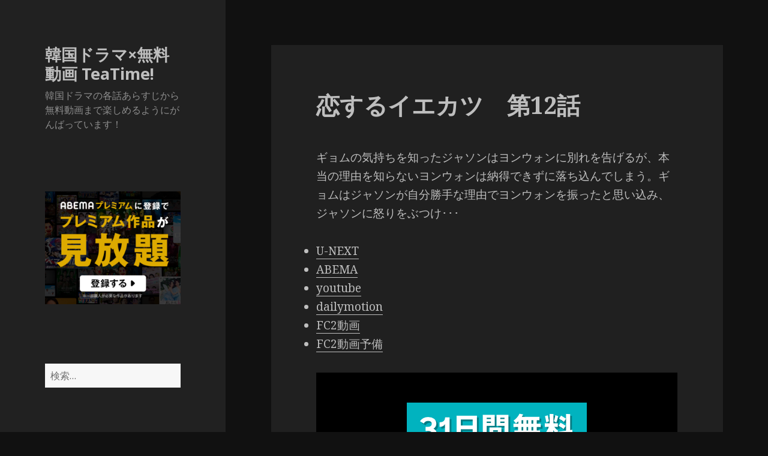

--- FILE ---
content_type: text/html; charset=UTF-8
request_url: https://www.asktacac.com/k/%E6%81%8B%E3%81%99%E3%82%8B%E3%82%A4%E3%82%A8%E3%82%AB%E3%83%84/%E6%81%8B%E3%81%99%E3%82%8B%E3%82%A4%E3%82%A8%E3%82%AB%E3%83%84%E3%80%80%E7%AC%AC12%E8%A9%B1.html
body_size: 107259
content:
<!DOCTYPE html>
<html lang="ja" class="no-js">
<head>
	<meta charset="UTF-8">
	<meta name="viewport" content="width=device-width">
	<link rel="profile" href="https://gmpg.org/xfn/11">
	<link rel="pingback" href="https://www.asktacac.com/xmlrpc.php">
	<!--[if lt IE 9]>
	<script src="https://www.asktacac.com/wp-content/themes/twentyfifteen/js/html5.js"></script>
	<![endif]-->
	<script>(function(html){html.className = html.className.replace(/\bno-js\b/,'js')})(document.documentElement);</script>
<title>恋するイエカツ　第12話 &#8211; 韓国ドラマ×無料動画 TeaTime!</title>
<link rel='dns-prefetch' href='//fonts.googleapis.com' />
<link rel='dns-prefetch' href='//s.w.org' />
<link href='https://fonts.gstatic.com' crossorigin rel='preconnect' />
<link rel="alternate" type="application/rss+xml" title="韓国ドラマ×無料動画 TeaTime! &raquo; フィード" href="https://www.asktacac.com/feed" />
<link rel="alternate" type="application/rss+xml" title="韓国ドラマ×無料動画 TeaTime! &raquo; コメントフィード" href="https://www.asktacac.com/comments/feed" />
<link rel="alternate" type="application/rss+xml" title="韓国ドラマ×無料動画 TeaTime! &raquo; 恋するイエカツ　第12話 のコメントのフィード" href="https://www.asktacac.com/k/%e6%81%8b%e3%81%99%e3%82%8b%e3%82%a4%e3%82%a8%e3%82%ab%e3%83%84/%e6%81%8b%e3%81%99%e3%82%8b%e3%82%a4%e3%82%a8%e3%82%ab%e3%83%84%e3%80%80%e7%ac%ac12%e8%a9%b1.html/feed" />
		<script type="text/javascript">
			window._wpemojiSettings = {"baseUrl":"https:\/\/s.w.org\/images\/core\/emoji\/12.0.0-1\/72x72\/","ext":".png","svgUrl":"https:\/\/s.w.org\/images\/core\/emoji\/12.0.0-1\/svg\/","svgExt":".svg","source":{"concatemoji":"https:\/\/www.asktacac.com\/wp-includes\/js\/wp-emoji-release.min.js?ver=5.4.18"}};
			/*! This file is auto-generated */
			!function(e,a,t){var n,r,o,i=a.createElement("canvas"),p=i.getContext&&i.getContext("2d");function s(e,t){var a=String.fromCharCode;p.clearRect(0,0,i.width,i.height),p.fillText(a.apply(this,e),0,0);e=i.toDataURL();return p.clearRect(0,0,i.width,i.height),p.fillText(a.apply(this,t),0,0),e===i.toDataURL()}function c(e){var t=a.createElement("script");t.src=e,t.defer=t.type="text/javascript",a.getElementsByTagName("head")[0].appendChild(t)}for(o=Array("flag","emoji"),t.supports={everything:!0,everythingExceptFlag:!0},r=0;r<o.length;r++)t.supports[o[r]]=function(e){if(!p||!p.fillText)return!1;switch(p.textBaseline="top",p.font="600 32px Arial",e){case"flag":return s([127987,65039,8205,9895,65039],[127987,65039,8203,9895,65039])?!1:!s([55356,56826,55356,56819],[55356,56826,8203,55356,56819])&&!s([55356,57332,56128,56423,56128,56418,56128,56421,56128,56430,56128,56423,56128,56447],[55356,57332,8203,56128,56423,8203,56128,56418,8203,56128,56421,8203,56128,56430,8203,56128,56423,8203,56128,56447]);case"emoji":return!s([55357,56424,55356,57342,8205,55358,56605,8205,55357,56424,55356,57340],[55357,56424,55356,57342,8203,55358,56605,8203,55357,56424,55356,57340])}return!1}(o[r]),t.supports.everything=t.supports.everything&&t.supports[o[r]],"flag"!==o[r]&&(t.supports.everythingExceptFlag=t.supports.everythingExceptFlag&&t.supports[o[r]]);t.supports.everythingExceptFlag=t.supports.everythingExceptFlag&&!t.supports.flag,t.DOMReady=!1,t.readyCallback=function(){t.DOMReady=!0},t.supports.everything||(n=function(){t.readyCallback()},a.addEventListener?(a.addEventListener("DOMContentLoaded",n,!1),e.addEventListener("load",n,!1)):(e.attachEvent("onload",n),a.attachEvent("onreadystatechange",function(){"complete"===a.readyState&&t.readyCallback()})),(n=t.source||{}).concatemoji?c(n.concatemoji):n.wpemoji&&n.twemoji&&(c(n.twemoji),c(n.wpemoji)))}(window,document,window._wpemojiSettings);
		</script>
		<style type="text/css">
img.wp-smiley,
img.emoji {
	display: inline !important;
	border: none !important;
	box-shadow: none !important;
	height: 1em !important;
	width: 1em !important;
	margin: 0 .07em !important;
	vertical-align: -0.1em !important;
	background: none !important;
	padding: 0 !important;
}
</style>
	<link rel='stylesheet' id='wp-block-library-css'  href='https://www.asktacac.com/wp-includes/css/dist/block-library/style.min.css?ver=5.4.18' type='text/css' media='all' />
<link rel='stylesheet' id='contact-form-7-css'  href='https://www.asktacac.com/wp-content/plugins/contact-form-7/includes/css/styles.css?ver=5.2' type='text/css' media='all' />
<link rel='stylesheet' id='twentyfifteen-fonts-css'  href='https://fonts.googleapis.com/css?family=Noto+Sans%3A400italic%2C700italic%2C400%2C700%7CNoto+Serif%3A400italic%2C700italic%2C400%2C700%7CInconsolata%3A400%2C700&#038;subset=latin%2Clatin-ext' type='text/css' media='all' />
<link rel='stylesheet' id='genericons-css'  href='https://www.asktacac.com/wp-content/themes/twentyfifteen/genericons/genericons.css?ver=3.2' type='text/css' media='all' />
<link rel='stylesheet' id='twentyfifteen-style-css'  href='https://www.asktacac.com/wp-content/themes/twentyfifteen/style.css?ver=5.4.18' type='text/css' media='all' />
<style id='twentyfifteen-style-inline-css' type='text/css'>
	/* Color Scheme */

	/* Background Color */
	body {
		background-color: #111111;
	}

	/* Sidebar Background Color */
	body:before,
	.site-header {
		background-color: #202020;
	}

	/* Box Background Color */
	.post-navigation,
	.pagination,
	.secondary,
	.site-footer,
	.hentry,
	.page-header,
	.page-content,
	.comments-area,
	.widecolumn {
		background-color: #202020;
	}

	/* Box Background Color */
	button,
	input[type="button"],
	input[type="reset"],
	input[type="submit"],
	.pagination .prev,
	.pagination .next,
	.widget_calendar tbody a,
	.widget_calendar tbody a:hover,
	.widget_calendar tbody a:focus,
	.page-links a,
	.page-links a:hover,
	.page-links a:focus,
	.sticky-post {
		color: #202020;
	}

	/* Main Text Color */
	button,
	input[type="button"],
	input[type="reset"],
	input[type="submit"],
	.pagination .prev,
	.pagination .next,
	.widget_calendar tbody a,
	.page-links a,
	.sticky-post {
		background-color: #bebebe;
	}

	/* Main Text Color */
	body,
	blockquote cite,
	blockquote small,
	a,
	.dropdown-toggle:after,
	.image-navigation a:hover,
	.image-navigation a:focus,
	.comment-navigation a:hover,
	.comment-navigation a:focus,
	.widget-title,
	.entry-footer a:hover,
	.entry-footer a:focus,
	.comment-metadata a:hover,
	.comment-metadata a:focus,
	.pingback .edit-link a:hover,
	.pingback .edit-link a:focus,
	.comment-list .reply a:hover,
	.comment-list .reply a:focus,
	.site-info a:hover,
	.site-info a:focus {
		color: #bebebe;
	}

	/* Main Text Color */
	.entry-content a,
	.entry-summary a,
	.page-content a,
	.comment-content a,
	.pingback .comment-body > a,
	.author-description a,
	.taxonomy-description a,
	.textwidget a,
	.entry-footer a:hover,
	.comment-metadata a:hover,
	.pingback .edit-link a:hover,
	.comment-list .reply a:hover,
	.site-info a:hover {
		border-color: #bebebe;
	}

	/* Secondary Text Color */
	button:hover,
	button:focus,
	input[type="button"]:hover,
	input[type="button"]:focus,
	input[type="reset"]:hover,
	input[type="reset"]:focus,
	input[type="submit"]:hover,
	input[type="submit"]:focus,
	.pagination .prev:hover,
	.pagination .prev:focus,
	.pagination .next:hover,
	.pagination .next:focus,
	.widget_calendar tbody a:hover,
	.widget_calendar tbody a:focus,
	.page-links a:hover,
	.page-links a:focus {
		background-color: #bebebe; /* Fallback for IE7 and IE8 */
		background-color: rgba( 190, 190, 190, 0.7);
	}

	/* Secondary Text Color */
	blockquote,
	a:hover,
	a:focus,
	.main-navigation .menu-item-description,
	.post-navigation .meta-nav,
	.post-navigation a:hover .post-title,
	.post-navigation a:focus .post-title,
	.image-navigation,
	.image-navigation a,
	.comment-navigation,
	.comment-navigation a,
	.widget,
	.author-heading,
	.entry-footer,
	.entry-footer a,
	.taxonomy-description,
	.page-links > .page-links-title,
	.entry-caption,
	.comment-author,
	.comment-metadata,
	.comment-metadata a,
	.pingback .edit-link,
	.pingback .edit-link a,
	.post-password-form label,
	.comment-form label,
	.comment-notes,
	.comment-awaiting-moderation,
	.logged-in-as,
	.form-allowed-tags,
	.no-comments,
	.site-info,
	.site-info a,
	.wp-caption-text,
	.gallery-caption,
	.comment-list .reply a,
	.widecolumn label,
	.widecolumn .mu_register label {
		color: #bebebe; /* Fallback for IE7 and IE8 */
		color: rgba( 190, 190, 190, 0.7);
	}

	/* Secondary Text Color */
	blockquote,
	.logged-in-as a:hover,
	.comment-author a:hover {
		border-color: #bebebe; /* Fallback for IE7 and IE8 */
		border-color: rgba( 190, 190, 190, 0.7);
	}

	/* Border Color */
	hr,
	.dropdown-toggle:hover,
	.dropdown-toggle:focus {
		background-color: #bebebe; /* Fallback for IE7 and IE8 */
		background-color: rgba( 190, 190, 190, 0.1);
	}

	/* Border Color */
	pre,
	abbr[title],
	table,
	th,
	td,
	input,
	textarea,
	.main-navigation ul,
	.main-navigation li,
	.post-navigation,
	.post-navigation div + div,
	.pagination,
	.comment-navigation,
	.widget li,
	.widget_categories .children,
	.widget_nav_menu .sub-menu,
	.widget_pages .children,
	.site-header,
	.site-footer,
	.hentry + .hentry,
	.author-info,
	.entry-content .page-links a,
	.page-links > span,
	.page-header,
	.comments-area,
	.comment-list + .comment-respond,
	.comment-list article,
	.comment-list .pingback,
	.comment-list .trackback,
	.comment-list .reply a,
	.no-comments {
		border-color: #bebebe; /* Fallback for IE7 and IE8 */
		border-color: rgba( 190, 190, 190, 0.1);
	}

	/* Border Focus Color */
	a:focus,
	button:focus,
	input:focus {
		outline-color: #bebebe; /* Fallback for IE7 and IE8 */
		outline-color: rgba( 190, 190, 190, 0.3);
	}

	input:focus,
	textarea:focus {
		border-color: #bebebe; /* Fallback for IE7 and IE8 */
		border-color: rgba( 190, 190, 190, 0.3);
	}

	/* Sidebar Link Color */
	.secondary-toggle:before {
		color: #bebebe;
	}

	.site-title a,
	.site-description {
		color: #bebebe;
	}

	/* Sidebar Text Color */
	.site-title a:hover,
	.site-title a:focus {
		color: rgba( 190, 190, 190, 0.7);
	}

	/* Sidebar Border Color */
	.secondary-toggle {
		border-color: #bebebe; /* Fallback for IE7 and IE8 */
		border-color: rgba( 190, 190, 190, 0.1);
	}

	/* Sidebar Border Focus Color */
	.secondary-toggle:hover,
	.secondary-toggle:focus {
		border-color: #bebebe; /* Fallback for IE7 and IE8 */
		border-color: rgba( 190, 190, 190, 0.3);
	}

	.site-title a {
		outline-color: #bebebe; /* Fallback for IE7 and IE8 */
		outline-color: rgba( 190, 190, 190, 0.3);
	}

	/* Meta Background Color */
	.entry-footer {
		background-color: #1b1b1b;
	}

	@media screen and (min-width: 38.75em) {
		/* Main Text Color */
		.page-header {
			border-color: #bebebe;
		}
	}

	@media screen and (min-width: 59.6875em) {
		/* Make sure its transparent on desktop */
		.site-header,
		.secondary {
			background-color: transparent;
		}

		/* Sidebar Background Color */
		.widget button,
		.widget input[type="button"],
		.widget input[type="reset"],
		.widget input[type="submit"],
		.widget_calendar tbody a,
		.widget_calendar tbody a:hover,
		.widget_calendar tbody a:focus {
			color: #202020;
		}

		/* Sidebar Link Color */
		.secondary a,
		.dropdown-toggle:after,
		.widget-title,
		.widget blockquote cite,
		.widget blockquote small {
			color: #bebebe;
		}

		.widget button,
		.widget input[type="button"],
		.widget input[type="reset"],
		.widget input[type="submit"],
		.widget_calendar tbody a {
			background-color: #bebebe;
		}

		.textwidget a {
			border-color: #bebebe;
		}

		/* Sidebar Text Color */
		.secondary a:hover,
		.secondary a:focus,
		.main-navigation .menu-item-description,
		.widget,
		.widget blockquote,
		.widget .wp-caption-text,
		.widget .gallery-caption {
			color: rgba( 190, 190, 190, 0.7);
		}

		.widget button:hover,
		.widget button:focus,
		.widget input[type="button"]:hover,
		.widget input[type="button"]:focus,
		.widget input[type="reset"]:hover,
		.widget input[type="reset"]:focus,
		.widget input[type="submit"]:hover,
		.widget input[type="submit"]:focus,
		.widget_calendar tbody a:hover,
		.widget_calendar tbody a:focus {
			background-color: rgba( 190, 190, 190, 0.7);
		}

		.widget blockquote {
			border-color: rgba( 190, 190, 190, 0.7);
		}

		/* Sidebar Border Color */
		.main-navigation ul,
		.main-navigation li,
		.widget input,
		.widget textarea,
		.widget table,
		.widget th,
		.widget td,
		.widget pre,
		.widget li,
		.widget_categories .children,
		.widget_nav_menu .sub-menu,
		.widget_pages .children,
		.widget abbr[title] {
			border-color: rgba( 190, 190, 190, 0.1);
		}

		.dropdown-toggle:hover,
		.dropdown-toggle:focus,
		.widget hr {
			background-color: rgba( 190, 190, 190, 0.1);
		}

		.widget input:focus,
		.widget textarea:focus {
			border-color: rgba( 190, 190, 190, 0.3);
		}

		.sidebar a:focus,
		.dropdown-toggle:focus {
			outline-color: rgba( 190, 190, 190, 0.3);
		}
	}

		/* Custom Header Background Color */
		body:before,
		.site-header {
			background-color: #212121;
		}

		@media screen and (min-width: 59.6875em) {
			.site-header,
			.secondary {
				background-color: transparent;
			}

			.widget button,
			.widget input[type="button"],
			.widget input[type="reset"],
			.widget input[type="submit"],
			.widget_calendar tbody a,
			.widget_calendar tbody a:hover,
			.widget_calendar tbody a:focus {
				color: #212121;
			}
		}
	
</style>
<!--[if lt IE 9]>
<link rel='stylesheet' id='twentyfifteen-ie-css'  href='https://www.asktacac.com/wp-content/themes/twentyfifteen/css/ie.css?ver=20141010' type='text/css' media='all' />
<![endif]-->
<!--[if lt IE 8]>
<link rel='stylesheet' id='twentyfifteen-ie7-css'  href='https://www.asktacac.com/wp-content/themes/twentyfifteen/css/ie7.css?ver=20141010' type='text/css' media='all' />
<![endif]-->
<script type='text/javascript' src='https://www.asktacac.com/wp-includes/js/jquery/jquery.js?ver=1.12.4-wp'></script>
<script type='text/javascript' src='https://www.asktacac.com/wp-includes/js/jquery/jquery-migrate.min.js?ver=1.4.1'></script>
<link rel='https://api.w.org/' href='https://www.asktacac.com/wp-json/' />
<link rel="EditURI" type="application/rsd+xml" title="RSD" href="https://www.asktacac.com/xmlrpc.php?rsd" />
<link rel="wlwmanifest" type="application/wlwmanifest+xml" href="https://www.asktacac.com/wp-includes/wlwmanifest.xml" /> 
<link rel='prev' title='ごはんに願いを～人生逆転レストラン　第33話' href='https://www.asktacac.com/k/%e3%81%94%e3%81%af%e3%82%93%e3%81%ab%e9%a1%98%e3%81%84%e3%82%92%ef%bd%9e%e4%ba%ba%e7%94%9f%e9%80%86%e8%bb%a2%e3%83%ac%e3%82%b9%e3%83%88%e3%83%a9%e3%83%b3/%e3%81%94%e3%81%af%e3%82%93%e3%81%ab%e9%a1%98%e3%81%84%e3%82%92%ef%bd%9e%e4%ba%ba%e7%94%9f%e9%80%86%e8%bb%a2%e3%83%ac%e3%82%b9%e3%83%88%e3%83%a9%e3%83%b3%e3%80%80%e7%ac%ac33%e8%a9%b1.html' />
<link rel='next' title='恋するイエカツ　第13話' href='https://www.asktacac.com/k/%e6%81%8b%e3%81%99%e3%82%8b%e3%82%a4%e3%82%a8%e3%82%ab%e3%83%84/%e6%81%8b%e3%81%99%e3%82%8b%e3%82%a4%e3%82%a8%e3%82%ab%e3%83%84%e3%80%80%e7%ac%ac13%e8%a9%b1.html' />
<meta name="generator" content="WordPress 5.4.18" />
<link rel="canonical" href="https://www.asktacac.com/k/%e6%81%8b%e3%81%99%e3%82%8b%e3%82%a4%e3%82%a8%e3%82%ab%e3%83%84/%e6%81%8b%e3%81%99%e3%82%8b%e3%82%a4%e3%82%a8%e3%82%ab%e3%83%84%e3%80%80%e7%ac%ac12%e8%a9%b1.html" />
<link rel='shortlink' href='https://www.asktacac.com/?p=55796' />
<link rel="alternate" type="application/json+oembed" href="https://www.asktacac.com/wp-json/oembed/1.0/embed?url=https%3A%2F%2Fwww.asktacac.com%2Fk%2F%25e6%2581%258b%25e3%2581%2599%25e3%2582%258b%25e3%2582%25a4%25e3%2582%25a8%25e3%2582%25ab%25e3%2583%2584%2F%25e6%2581%258b%25e3%2581%2599%25e3%2582%258b%25e3%2582%25a4%25e3%2582%25a8%25e3%2582%25ab%25e3%2583%2584%25e3%2580%2580%25e7%25ac%25ac12%25e8%25a9%25b1.html" />
<link rel="alternate" type="text/xml+oembed" href="https://www.asktacac.com/wp-json/oembed/1.0/embed?url=https%3A%2F%2Fwww.asktacac.com%2Fk%2F%25e6%2581%258b%25e3%2581%2599%25e3%2582%258b%25e3%2582%25a4%25e3%2582%25a8%25e3%2582%25ab%25e3%2583%2584%2F%25e6%2581%258b%25e3%2581%2599%25e3%2582%258b%25e3%2582%25a4%25e3%2582%25a8%25e3%2582%25ab%25e3%2583%2584%25e3%2580%2580%25e7%25ac%25ac12%25e8%25a9%25b1.html&#038;format=xml" />
<style type='text/css'>
#widget-collapscat-2-top span.collapsing.categories {
        border:0;
        padding:0; 
        margin:0; 
        cursor:pointer;
} 

#widget-collapscat-2-top li.widget_collapscat h2 span.sym {float:right;padding:0 .5em}
#widget-collapscat-2-top li.collapsing.categories.self a {font-weight:bold}
#widget-collapscat-2-top:before {content:'';} 
#widget-collapscat-2-top  li.collapsing.categories:before {content:'';} 
#widget-collapscat-2-top  li.collapsing.categories {list-style-type:none}
#widget-collapscat-2-top  li.collapsing.categories{
       padding:0 0 0 1em;
       text-indent:-1em;
}
#widget-collapscat-2-top li.collapsing.categories.item:before {content: '\00BB \00A0' !important;} 
#widget-collapscat-2-top li.collapsing.categories .sym {
   cursor:pointer;
   font-size:1.1em;
   font-family:Arial, Helvetica;
    padding-right:5px;}</style>
		<style type="text/css" id="wp-custom-css">
			.prdsp{
	background:#000;
	padding:50px 0 25px;
	text-align:center;
	display:block;
}
.prdsp img{
margin:0 auto;
}
@media screen and (max-width: 559px){
.prdsp{
	padding:0;
	background:none;
}
}		</style>
		<!-- ## NXS/OG ## --><!-- ## NXSOGTAGS ## --><!-- ## NXS/OG ## -->
</head>

<body data-rsssl=1 class="post-template-default single single-post postid-55796 single-format-standard">
<div id="page" class="hfeed site">
	<a class="skip-link screen-reader-text" href="#content">コンテンツへスキップ</a>

	<div id="sidebar" class="sidebar">
		<header id="masthead" class="site-header" role="banner">
			<div class="site-branding">
										<p class="site-title"><a href="https://www.asktacac.com/" rel="home">韓国ドラマ×無料動画 TeaTime!</a></p>
											<p class="site-description">韓国ドラマの各話あらすじから無料動画まで楽しめるようにがんばっています！</p>
									<button class="secondary-toggle">﻿メニューとウィジェット</button>
			</div><!-- .site-branding -->
		</header><!-- .site-header -->

			<div id="secondary" class="secondary">

		
		
					<div id="widget-area" class="widget-area" role="complementary">

				<aside id="text-4" class="widget widget_text">			<div class="textwidget"><p><a href="https://px.a8.net/svt/ejp?a8mat=3BO8SB+8FN3AQ+4EKC+639IP" rel="nofollow"><br />
<img border="0" width="300" height="250" alt="" src="https://www28.a8.net/svt/bgt?aid=201005435510&#038;wid=001&#038;eno=01&#038;mid=s00000020550001023000&#038;mc=1"></a><img border="0" width="1" height="1" src="https://www13.a8.net/0.gif?a8mat=3BO8SB+8FN3AQ+4EKC+639IP" alt=""></p>
</div>
		</aside><aside id="search-2" class="widget widget_search"><form role="search" method="get" class="search-form" action="https://www.asktacac.com/">
				<label>
					<span class="screen-reader-text">検索:</span>
					<input type="search" class="search-field" placeholder="検索&hellip;" value="" name="s" />
				</label>
				<input type="submit" class="search-submit screen-reader-text" value="検索" />
			</form></aside>		<aside id="recent-posts-2" class="widget widget_recent_entries">		<h2 class="widget-title">最近の投稿</h2>		<ul>
											<li>
					<a href="https://www.asktacac.com/k/%e3%82%b3%e3%83%83%e3%82%bd%e3%83%b3%e3%83%93-%e4%ba%8c%e8%8a%b1%e9%99%a2%e3%81%ae%e7%a7%98%e5%af%86/%e3%82%b3%e3%83%83%e3%82%bd%e3%83%b3%e3%83%93-%e4%ba%8c%e8%8a%b1%e9%99%a2%e3%81%ae%e7%a7%98%e5%af%86%e3%80%80%e7%ac%ac18%e8%a9%b1%ef%bc%88%e6%9c%80%e7%b5%82%e8%a9%b1%ef%bc%89.html">コッソンビ 二花院の秘密　第18話（最終話）</a>
									</li>
											<li>
					<a href="https://www.asktacac.com/k/%e3%82%b3%e3%83%83%e3%82%bd%e3%83%b3%e3%83%93-%e4%ba%8c%e8%8a%b1%e9%99%a2%e3%81%ae%e7%a7%98%e5%af%86/%e3%82%b3%e3%83%83%e3%82%bd%e3%83%b3%e3%83%93-%e4%ba%8c%e8%8a%b1%e9%99%a2%e3%81%ae%e7%a7%98%e5%af%86%e3%80%80%e7%ac%ac17%e8%a9%b1.html">コッソンビ 二花院の秘密　第17話</a>
									</li>
											<li>
					<a href="https://www.asktacac.com/k/%e3%82%b3%e3%83%83%e3%82%bd%e3%83%b3%e3%83%93-%e4%ba%8c%e8%8a%b1%e9%99%a2%e3%81%ae%e7%a7%98%e5%af%86/%e3%82%b3%e3%83%83%e3%82%bd%e3%83%b3%e3%83%93-%e4%ba%8c%e8%8a%b1%e9%99%a2%e3%81%ae%e7%a7%98%e5%af%86%e3%80%80%e7%ac%ac16%e8%a9%b1.html">コッソンビ 二花院の秘密　第16話</a>
									</li>
											<li>
					<a href="https://www.asktacac.com/k/%e3%82%b3%e3%83%83%e3%82%bd%e3%83%b3%e3%83%93-%e4%ba%8c%e8%8a%b1%e9%99%a2%e3%81%ae%e7%a7%98%e5%af%86/%e3%82%b3%e3%83%83%e3%82%bd%e3%83%b3%e3%83%93-%e4%ba%8c%e8%8a%b1%e9%99%a2%e3%81%ae%e7%a7%98%e5%af%86%e3%80%80%e7%ac%ac15%e8%a9%b1.html">コッソンビ 二花院の秘密　第15話</a>
									</li>
											<li>
					<a href="https://www.asktacac.com/k/%e3%82%b3%e3%83%83%e3%82%bd%e3%83%b3%e3%83%93-%e4%ba%8c%e8%8a%b1%e9%99%a2%e3%81%ae%e7%a7%98%e5%af%86/%e3%82%b3%e3%83%83%e3%82%bd%e3%83%b3%e3%83%93-%e4%ba%8c%e8%8a%b1%e9%99%a2%e3%81%ae%e7%a7%98%e5%af%86%e3%80%80%e7%ac%ac14%e8%a9%b1.html">コッソンビ 二花院の秘密　第14話</a>
									</li>
					</ul>
		</aside><aside id="collapscat-2" class="widget widget_collapscat"><h2 class="widget-title">カテゴリ</h2><ul id='widget-collapscat-2-top' class='collapsing categories list'>
      <li class='collapsing categories expandable'><span class='collapsing categories expand'><span class='sym'>&#x25BA;</span></span><a href='https://www.asktacac.com/a' title="View all posts filed under あ行">あ行</a> (6231)
     <div id='collapsCat-1:2' style="display:none">
<ul><li class='collapsing categories item'><a href='https://www.asktacac.com/a/%e4%bc%9a%e3%81%84%e3%81%9f%e3%81%84' title="View all posts filed under 会いたい">会いたい</a> (21)         </li> <!-- ending subcategory -->
<li class='collapsing categories item'><a href='https://www.asktacac.com/a/%e6%84%9b%e3%81%ae%e6%9c%89%e5%8a%b9%e6%9c%9f%e9%99%90' title="View all posts filed under 愛の有効期限">愛の有効期限</a> (32)         </li> <!-- ending subcategory -->
<li class='collapsing categories item'><a href='https://www.asktacac.com/a/%e6%84%9b%e3%81%97%e3%81%9f%e3%81%84%ef%bd%9e%e6%84%9b%e3%81%af%e7%bd%aa%e3%81%a7%e3%81%99%e3%81%8b%ef%bd%9e' title="View all posts filed under 愛したい～愛は罪ですか～">愛したい～愛は罪ですか～</a> (128)         </li> <!-- ending subcategory -->
<li class='collapsing categories item'><a href='https://www.asktacac.com/a/%e6%84%9b%e3%82%82%e3%81%8a%e9%87%91%e3%81%ab%e3%81%aa%e3%82%8a%e3%81%be%e3%81%99%e3%81%8b%ef%bc%9f' title="View all posts filed under 愛もお金になりますか？">愛もお金になりますか？</a> (20)         </li> <!-- ending subcategory -->
<li class='collapsing categories item'><a href='https://www.asktacac.com/a/iris2-%e3%83%a9%e3%82%b9%e3%83%88%e3%83%bb%e3%82%b8%e3%82%a7%e3%83%8d%e3%83%ac%e3%83%bc%e3%82%b7%e3%83%a7%e3%83%b3' title="View all posts filed under IRIS2-ラスト・ジェネレーション">IRIS2-ラスト・ジェネレーション</a> (20)         </li> <!-- ending subcategory -->
<li class='collapsing categories item'><a href='https://www.asktacac.com/a/i-love-%e3%82%a4%e3%83%bb%e3%83%86%e3%83%aa' title="View all posts filed under I LOVE イ・テリ">I LOVE イ・テリ</a> (16)         </li> <!-- ending subcategory -->
<li class='collapsing categories item'><a href='https://www.asktacac.com/a/%e9%9d%92%e3%81%84%e9%b3%a5%e3%81%ae%e8%bc%aa%e8%88%9e' title="View all posts filed under 青い鳥の輪舞">青い鳥の輪舞</a> (50)         </li> <!-- ending subcategory -->
<li class='collapsing categories item'><a href='https://www.asktacac.com/a/%e3%82%a2%e3%82%a4%e3%82%a2%e3%83%b3%e3%83%9e%e3%83%b3%ef%bd%9e%e5%90%9b%e3%82%92%e6%8a%b1%e3%81%8d%e3%81%97%e3%82%81%e3%81%9f%e3%81%84' title="View all posts filed under アイアンマン～君を抱きしめたい">アイアンマン～君を抱きしめたい</a> (18)         </li> <!-- ending subcategory -->
<li class='collapsing categories item'><a href='https://www.asktacac.com/a/%e3%82%a2%e3%82%a4%e3%83%89%e3%82%a5%e3%83%bb%e3%82%a2%e3%82%a4%e3%83%89%e3%82%a5%e3%83%bb%e7%b4%a0%e6%95%b5%e3%81%aa%e9%9d%b4%e3%81%af%e6%81%8b%e3%81%ae%e3%81%af%e3%81%98%e3%81%be%e3%82%8a' title="View all posts filed under アイドゥ・アイドゥ・素敵な靴は恋のはじまり">アイドゥ・アイドゥ・素敵な靴は恋のはじまり</a> (16)         </li> <!-- ending subcategory -->
<li class='collapsing categories item'><a href='https://www.asktacac.com/a/%e6%84%9b%e6%83%85%e4%b8%87%e3%80%85%e6%ad%b3' title="View all posts filed under 愛情万々歳">愛情万々歳</a> (57)         </li> <!-- ending subcategory -->
<li class='collapsing categories item'><a href='https://www.asktacac.com/a/%e6%98%8e%e6%97%a5%e3%81%8c%e6%9d%a5%e3%82%8c%e3%81%b0' title="View all posts filed under 明日が来れば">明日が来れば</a> (51)         </li> <!-- ending subcategory -->
<li class='collapsing categories item'><a href='https://www.asktacac.com/a/%e8%92%bc%e3%81%ae%e3%83%94%e3%82%a2%e3%83%8b%e3%82%b9%e3%83%88' title="View all posts filed under 蒼のピアニスト">蒼のピアニスト</a> (25)         </li> <!-- ending subcategory -->
<li class='collapsing categories item'><a href='https://www.asktacac.com/a/%e8%b5%a4%e3%81%a8%e9%bb%92' title="View all posts filed under 赤と黒">赤と黒</a> (17)         </li> <!-- ending subcategory -->
<li class='collapsing categories item'><a href='https://www.asktacac.com/a/%e5%85%84%e5%ab%81%e3%81%af19%e6%ad%b3' title="View all posts filed under 兄嫁は19歳">兄嫁は19歳</a> (16)         </li> <!-- ending subcategory -->
<li class='collapsing categories item'><a href='https://www.asktacac.com/a/%e6%80%aa%e3%81%97%e3%81%84%e5%ae%b6%e6%94%bf%e5%a9%a6' title="View all posts filed under 怪しい家政婦">怪しい家政婦</a> (20)         </li> <!-- ending subcategory -->
<li class='collapsing categories item'><a href='https://www.asktacac.com/a/%e3%82%a2%e3%83%a9%e3%83%b3%e4%bd%bf%e9%81%93%e4%bc%9d%ef%bd%9e%e3%82%a2%e3%83%a9%e3%83%b3%e3%82%b5%e3%83%88%e3%83%87%e3%83%b3' title="View all posts filed under アラン使道伝～アランサトデン">アラン使道伝～アランサトデン</a> (20)         </li> <!-- ending subcategory -->
<li class='collapsing categories item'><a href='https://www.asktacac.com/a/%e3%82%a2%e3%83%b3%e3%83%8b%e3%83%a7%e3%83%b3%ef%bc%81%e3%82%b3%e3%83%bb%e3%83%9c%e3%83%b3%e3%82%b7%e3%83%ab%e3%81%95%e3%82%93' title="View all posts filed under アンニョン！コ・ボンシルさん">アンニョン！コ・ボンシルさん</a> (36)         </li> <!-- ending subcategory -->
<li class='collapsing categories item'><a href='https://www.asktacac.com/a/1%e3%81%ae%e5%a5%87%e8%b7%a1' title="View all posts filed under 1%の奇跡">1%の奇跡</a> (26)         </li> <!-- ending subcategory -->
<li class='collapsing categories item'><a href='https://www.asktacac.com/a/%e3%82%a4%e3%83%bb%e3%82%b5%e3%83%b3' title="View all posts filed under イ・サン">イ・サン</a> (77)         </li> <!-- ending subcategory -->
<li class='collapsing categories item'><a href='https://www.asktacac.com/a/%e3%81%84%e3%81%a8%e3%81%97%e3%81%ae%e3%82%bd%e3%83%a8%e3%83%b3' title="View all posts filed under いとしのソヨン">いとしのソヨン</a> (50)         </li> <!-- ending subcategory -->
<li class='collapsing categories item'><a href='https://www.asktacac.com/a/1%e5%b9%b4%e3%81%ab12%e4%ba%ba%e3%81%ae%e7%94%b7' title="View all posts filed under 1年に12人の男">1年に12人の男</a> (16)         </li> <!-- ending subcategory -->
<li class='collapsing categories item'><a href='https://www.asktacac.com/a/%e3%81%84%e3%81%b0%e3%82%89%e3%81%ae%e9%b3%a5' title="View all posts filed under いばらの鳥">いばらの鳥</a> (20)         </li> <!-- ending subcategory -->
<li class='collapsing categories item'><a href='https://www.asktacac.com/a/%e3%82%a4%e3%82%b1%e3%83%a1%e3%83%b3%e3%83%a9%e3%83%bc%e3%83%a1%e3%83%b3%e5%ba%97' title="View all posts filed under イケメンラーメン店">イケメンラーメン店</a> (16)         </li> <!-- ending subcategory -->
<li class='collapsing categories item'><a href='https://www.asktacac.com/a/%e3%82%a4%e3%83%8b%e3%83%a7%e3%83%b3%e7%8e%8b%e5%a6%83%e3%81%ae%e7%94%b7' title="View all posts filed under イニョン王妃の男">イニョン王妃の男</a> (16)         </li> <!-- ending subcategory -->
<li class='collapsing categories item'><a href='https://www.asktacac.com/a/%e6%84%9b%e3%81%97%e3%81%ae%e3%81%8a%e3%83%90%e3%82%ab%e3%81%a1%e3%82%83%e3%82%93' title="View all posts filed under 愛しのおバカちゃん">愛しのおバカちゃん</a> (20)         </li> <!-- ending subcategory -->
<li class='collapsing categories item'><a href='https://www.asktacac.com/a/%e3%82%a4%e3%83%b3%e3%82%b9%e5%a4%a7%e5%a6%83' title="View all posts filed under インス大妃">インス大妃</a> (60)         </li> <!-- ending subcategory -->
<li class='collapsing categories item'><a href='https://www.asktacac.com/a/%e3%81%84%e3%81%8b%e3%81%95%e3%81%be%e5%b8%ab%ef%bd%9e%e3%82%bf%e3%83%81%e3%83%a3' title="View all posts filed under いかさま師～タチャ">いかさま師～タチャ</a> (21)         </li> <!-- ending subcategory -->
<li class='collapsing categories item'><a href='https://www.asktacac.com/a/%e4%b8%80%e9%80%94%e3%81%aa%e3%82%bf%e3%83%b3%e3%83%9d%e3%83%9d%e3%81%a1%e3%82%83%e3%82%93-2' title="View all posts filed under 一途なタンポポちゃん">一途なタンポポちゃん</a> (108)         </li> <!-- ending subcategory -->
<li class='collapsing categories item'><a href='https://www.asktacac.com/a/%e3%82%a6%e3%83%a9%e3%83%a9%e3%83%bb%e3%82%ab%e3%83%83%e3%83%97%e3%83%ab' title="View all posts filed under ウララ・カップル">ウララ・カップル</a> (18)         </li> <!-- ending subcategory -->
<li class='collapsing categories item'><a href='https://www.asktacac.com/a/%e7%be%8e%e3%81%97%e3%81%8d%e4%ba%ba%e7%94%9f' title="View all posts filed under 美しき人生">美しき人生</a> (63)         </li> <!-- ending subcategory -->
<li class='collapsing categories item'><a href='https://www.asktacac.com/a/%e7%be%8e%e3%81%97%e3%81%8d%e6%97%a5%e3%80%85' title="View all posts filed under 美しき日々">美しき日々</a> (24)         </li> <!-- ending subcategory -->
<li class='collapsing categories item'><a href='https://www.asktacac.com/a/%e9%81%8b%e5%91%bd%e3%81%ae%e3%82%88%e3%81%86%e3%81%ab%e5%90%9b%e3%82%92%e6%84%9b%e3%81%97%e3%81%a6%e3%82%8b' title="View all posts filed under 運命のように君を愛してる">運命のように君を愛してる</a> (20)         </li> <!-- ending subcategory -->
<li class='collapsing categories item'><a href='https://www.asktacac.com/a/%e9%81%8b%e5%91%bd%e3%81%ae%e8%aa%98%e6%83%91' title="View all posts filed under 運命の誘惑">運命の誘惑</a> (50)         </li> <!-- ending subcategory -->
<li class='collapsing categories item'><a href='https://www.asktacac.com/a/%e6%a0%84%e5%85%89%e3%81%ae%e3%82%b8%e3%82%a7%e3%82%a4%e3%83%b3' title="View all posts filed under 栄光のジェイン">栄光のジェイン</a> (24)         </li> <!-- ending subcategory -->
<li class='collapsing categories item'><a href='https://www.asktacac.com/a/%e3%82%a8%e3%83%9e%e3%83%bc%e3%82%b8%e3%82%a7%e3%83%b3%e3%82%b7%e3%83%bc%e3%83%bb%e3%82%ab%e3%83%83%e3%83%97%e3%83%ab' title="View all posts filed under エマージェンシー・カップル">エマージェンシー・カップル</a> (24)         </li> <!-- ending subcategory -->
<li class='collapsing categories item'><a href='https://www.asktacac.com/a/%e3%82%a8%e3%83%b3%e3%82%b8%e3%82%a7%e3%83%ab%e3%82%a2%e3%82%a4%e3%82%ba' title="View all posts filed under エンジェルアイズ">エンジェルアイズ</a> (20)         </li> <!-- ending subcategory -->
<li class='collapsing categories item'><a href='https://www.asktacac.com/a/%e3%81%8a%e9%87%91%e3%81%ae%e5%8c%96%e8%ba%ab' title="View all posts filed under お金の化身">お金の化身</a> (24)         </li> <!-- ending subcategory -->
<li class='collapsing categories item'><a href='https://www.asktacac.com/a/%e5%bf%9c%e7%ad%94%e3%81%9b%e3%82%881997' title="View all posts filed under 応答せよ1997">応答せよ1997</a> (16)         </li> <!-- ending subcategory -->
<li class='collapsing categories item'><a href='https://www.asktacac.com/a/%e7%8e%8b%e5%ad%90%e6%a7%98%e3%82%92%e3%82%aa%e3%83%88%e3%81%9b%ef%bc%81' title="View all posts filed under 王子様をオトせ！">王子様をオトせ！</a> (39)         </li> <!-- ending subcategory -->
<li class='collapsing categories item'><a href='https://www.asktacac.com/a/%e9%bb%84%e9%87%91%e3%81%ae%e5%b8%9d%e5%9b%bd' title="View all posts filed under 黄金の帝国">黄金の帝国</a> (34)         </li> <!-- ending subcategory -->
<li class='collapsing categories item'><a href='https://www.asktacac.com/a/%e3%82%aa%e3%83%bb%e3%82%b8%e3%83%a3%e3%83%aa%e3%83%a7%e3%83%b3%e3%81%8c%e8%a1%8c%e3%81%8f' title="View all posts filed under オ・ジャリョンが行く">オ・ジャリョンが行く</a> (129)         </li> <!-- ending subcategory -->
<li class='collapsing categories item'><a href='https://www.asktacac.com/a/%e5%bf%9c%e7%ad%94%e3%81%9b%e3%82%881994' title="View all posts filed under 応答せよ1994">応答せよ1994</a> (21)         </li> <!-- ending subcategory -->
<li class='collapsing categories item'><a href='https://www.asktacac.com/a/%e7%8e%8b%e3%81%ae%e5%a5%b3' title="View all posts filed under 王の女">王の女</a> (42)         </li> <!-- ending subcategory -->
<li class='collapsing categories item'><a href='https://www.asktacac.com/a/%e3%81%8a%e5%ac%a2%e3%81%95%e3%81%be%e3%82%92%e3%81%8a%e9%a1%98%e3%81%84%ef%bc%81' title="View all posts filed under お嬢さまをお願い！">お嬢さまをお願い！</a> (16)         </li> <!-- ending subcategory -->
<li class='collapsing categories item'><a href='https://www.asktacac.com/a/%e3%81%8a%e9%9a%a3%e3%81%95%e3%82%93%e3%81%af%e5%85%83%e3%83%80%e3%83%b3%e3%83%8a' title="View all posts filed under お隣さんは元ダンナ">お隣さんは元ダンナ</a> (65)         </li> <!-- ending subcategory -->
<li class='collapsing categories item'><a href='https://www.asktacac.com/a/%e3%81%8a%e9%a1%98%e3%81%84%e3%80%81%e3%82%ad%e3%83%a3%e3%83%97%e3%83%86%e3%83%b3' title="View all posts filed under お願い、キャプテン">お願い、キャプテン</a> (20)         </li> <!-- ending subcategory -->
<li class='collapsing categories item'><a href='https://www.asktacac.com/a/%e3%82%aa%e3%83%bc%e3%83%ab%e3%82%a4%e3%83%b3' title="View all posts filed under オールイン">オールイン</a> (24)         </li> <!-- ending subcategory -->
<li class='collapsing categories item'><a href='https://www.asktacac.com/a/%e7%8e%8b%e3%81%a8%e5%a6%83' title="View all posts filed under 王と妃">王と妃</a> (186)         </li> <!-- ending subcategory -->
<li class='collapsing categories item'><a href='https://www.asktacac.com/a/%e7%8e%8b%e3%81%ae%e5%be%8c%e5%ae%ae' title="View all posts filed under 王の後宮">王の後宮</a> (46)         </li> <!-- ending subcategory -->
<li class='collapsing categories item'><a href='https://www.asktacac.com/a/%e7%8e%8b%e3%81%ae%e9%a1%94' title="View all posts filed under 王の顔">王の顔</a> (23)         </li> <!-- ending subcategory -->
<li class='collapsing categories item'><a href='https://www.asktacac.com/a/%e7%8e%8b%e5%a5%b3%e3%81%ae%e7%94%b7' title="View all posts filed under 王女の男">王女の男</a> (24)         </li> <!-- ending subcategory -->
<li class='collapsing categories item'><a href='https://www.asktacac.com/a/%e7%94%b7%e3%81%8c%e6%84%9b%e3%81%99%e3%82%8b%e6%99%82' title="View all posts filed under 男が愛する時">男が愛する時</a> (20)         </li> <!-- ending subcategory -->
<li class='collapsing categories item'><a href='https://www.asktacac.com/a/%e9%bb%84%e9%87%91%e3%81%ae%e6%96%b0%e5%a9%a6' title="View all posts filed under 黄金の新婦">黄金の新婦</a> (64)         </li> <!-- ending subcategory -->
<li class='collapsing categories item'><a href='https://www.asktacac.com/a/%e9%bb%84%e9%87%91%e3%81%ae%e8%99%b9' title="View all posts filed under 黄金の虹">黄金の虹</a> (41)         </li> <!-- ending subcategory -->
<li class='collapsing categories item'><a href='https://www.asktacac.com/a/%e9%bb%84%e9%87%91%e3%81%ae%e9%ad%9a' title="View all posts filed under 黄金の魚">黄金の魚</a> (133)         </li> <!-- ending subcategory -->
<li class='collapsing categories item'><a href='https://www.asktacac.com/a/%e3%82%aa%e3%83%b3%e3%83%aa%e3%83%bc%e3%83%bb%e3%83%a6%e3%83%bc' title="View all posts filed under オンリー・ユー">オンリー・ユー</a> (16)         </li> <!-- ending subcategory -->
<li class='collapsing categories item'><a href='https://www.asktacac.com/a/a-teen' title="View all posts filed under A-TEEN">A-TEEN</a> (24)         </li> <!-- ending subcategory -->
<li class='collapsing categories item'><a href='https://www.asktacac.com/a/a-teen%ef%bc%92' title="View all posts filed under A-TEEN２">A-TEEN２</a> (20)         </li> <!-- ending subcategory -->
<li class='collapsing categories item'><a href='https://www.asktacac.com/a/l-u-c-a-the-beginning' title="View all posts filed under L.U.C.A. : The Beginning">L.U.C.A. : The Beginning</a> (12)         </li> <!-- ending subcategory -->
<li class='collapsing categories item'><a href='https://www.asktacac.com/a/ocean-likes-me' title="View all posts filed under Ocean Likes Me">Ocean Likes Me</a> (8)         </li> <!-- ending subcategory -->
<li class='collapsing categories item'><a href='https://www.asktacac.com/a/oh%ef%bc%81%e3%81%94%e4%b8%bb%e4%ba%ba%e6%a7%98' title="View all posts filed under Oh！ご主人様">Oh！ご主人様</a> (20)         </li> <!-- ending subcategory -->
<li class='collapsing categories item'><a href='https://www.asktacac.com/a/s-o-s-%e7%a7%81%e3%82%92%e5%8a%a9%e3%81%91%e3%81%a6' title="View all posts filed under S.O.S 私を助けて">S.O.S 私を助けて</a> (12)         </li> <!-- ending subcategory -->
<li class='collapsing categories item'><a href='https://www.asktacac.com/a/sf8%ef%bd%9e%e5%a4%a2%e8%a6%8b%e3%81%9f%e6%9c%aa%e6%9d%a5' title="View all posts filed under SF8～夢見た未来">SF8～夢見た未来</a> (8)         </li> <!-- ending subcategory -->
<li class='collapsing categories item'><a href='https://www.asktacac.com/a/sky%e3%82%ad%e3%83%a3%e3%83%83%e3%82%b9%e3%83%ab%ef%bd%9e%e4%b8%8a%e6%b5%81%e9%9a%8e%e7%b4%9a%e3%81%ae%e5%a6%bb%e3%81%9f%e3%81%a1' title="View all posts filed under SKYキャッスル～上流階級の妻たち">SKYキャッスル～上流階級の妻たち</a> (36)         </li> <!-- ending subcategory -->
<li class='collapsing categories item'><a href='https://www.asktacac.com/a/%e3%81%82%e3%81%82%e3%80%81%e7%a7%81%e3%81%ae%e5%b9%bd%e9%9c%8a%e3%81%95%e3%81%be' title="View all posts filed under ああ、私の幽霊さま">ああ、私の幽霊さま</a> (16)         </li> <!-- ending subcategory -->
<li class='collapsing categories item'><a href='https://www.asktacac.com/a/%e3%81%82%e3%81%84%e3%81%a4%e3%81%8c%e3%81%9d%e3%81%84%e3%81%a4%e3%81%a0' title="View all posts filed under あいつがそいつだ">あいつがそいつだ</a> (16)         </li> <!-- ending subcategory -->
<li class='collapsing categories item'><a href='https://www.asktacac.com/a/%e3%81%82%e3%81%aa%e3%81%9f%e3%81%8c%e9%a1%98%e3%81%84%e3%82%92%e8%a8%80%e3%81%88%e3%81%b0' title="View all posts filed under あなたが願いを言えば">あなたが願いを言えば</a> (16)         </li> <!-- ending subcategory -->
<li class='collapsing categories item'><a href='https://www.asktacac.com/a/%e3%81%82%e3%81%aa%e3%81%9f%e3%81%af%e8%b4%88%e3%82%8a%e3%82%82%e3%81%ae' title="View all posts filed under あなたは贈りもの">あなたは贈りもの</a> (111)         </li> <!-- ending subcategory -->
<li class='collapsing categories item'><a href='https://www.asktacac.com/a/%e3%81%82%e3%81%aa%e3%81%9f%e3%82%92%e6%b3%a8%e6%96%87%e3%81%97%e3%81%be%e3%81%99' title="View all posts filed under あなたを注文します">あなたを注文します</a> (8)         </li> <!-- ending subcategory -->
<li class='collapsing categories item'><a href='https://www.asktacac.com/a/%e3%81%82%e3%81%ae%e7%a9%ba%e3%81%ab%e5%a4%aa%e9%99%bd%e3%81%8c' title="View all posts filed under あの空に太陽が">あの空に太陽が</a> (121)         </li> <!-- ending subcategory -->
<li class='collapsing categories item'><a href='https://www.asktacac.com/a/%e3%81%82%e3%82%84%e3%81%97%e3%81%84%e3%83%91%e3%83%bc%e3%83%88%e3%83%8a%e3%83%bc%ef%bd%9edestiny-love' title="View all posts filed under あやしいパートナー～Destiny Love">あやしいパートナー～Destiny Love</a> (30)         </li> <!-- ending subcategory -->
<li class='collapsing categories item'><a href='https://www.asktacac.com/a/%e3%81%82%e3%82%8b%e6%97%a5%e3%80%81%e7%a7%81%e3%81%ae%e5%ae%b6%e3%81%ae%e7%8e%84%e9%96%a2%e3%81%ab%e6%bb%85%e4%ba%a1%e3%81%8c%e5%85%a5%e3%81%a3%e3%81%a6%e3%81%8d%e3%81%9f' title="View all posts filed under ある日、私の家の玄関に滅亡が入ってきた">ある日、私の家の玄関に滅亡が入ってきた</a> (24)         </li> <!-- ending subcategory -->
<li class='collapsing categories item'><a href='https://www.asktacac.com/a/%e3%81%82%e3%82%8b%e6%97%a5%ef%bd%9e%e7%9c%9f%e5%ae%9f%e3%81%ae%e3%83%99%e3%83%bc%e3%83%ab' title="View all posts filed under ある日～真実のベール">ある日～真実のベール</a> (8)         </li> <!-- ending subcategory -->
<li class='collapsing categories item'><a href='https://www.asktacac.com/a/%e3%81%84%e3%81%a4%e3%81%a7%e3%82%82%e5%90%9b%e3%82%92%e5%be%85%e3%81%a3%e3%81%a6%e3%81%84%e3%82%8b' title="View all posts filed under いつでも君を待っている">いつでも君を待っている</a> (5)         </li> <!-- ending subcategory -->
<li class='collapsing categories item'><a href='https://www.asktacac.com/a/%e3%81%84%e3%81%a8%e3%81%97%e3%81%ae%e3%82%af%e3%83%a0%e3%83%bb%e3%82%b5%e3%82%a6%e3%82%a9%e3%83%ab' title="View all posts filed under いとしのクム・サウォル">いとしのクム・サウォル</a> (51)         </li> <!-- ending subcategory -->
<li class='collapsing categories item'><a href='https://www.asktacac.com/a/%e3%81%84%e3%81%b0%e3%82%89%e3%81%ae%e8%8a%b1' title="View all posts filed under いばらの花">いばらの花</a> (120)         </li> <!-- ending subcategory -->
<li class='collapsing categories item'><a href='https://www.asktacac.com/a/%e3%81%8a%e3%81%8b%e3%81%88%e3%82%8a%ef%bd%9e%e3%81%9f%e3%81%a0%e3%81%84%e3%81%be%e3%81%ae%e3%82%ad%e3%82%b9%e3%81%af%e5%b1%8b%e6%a0%b9%e3%81%ae%e4%b8%8a%e3%81%a7' title="View all posts filed under おかえり～ただいまのキスは屋根の上で">おかえり～ただいまのキスは屋根の上で</a> (24)         </li> <!-- ending subcategory -->
<li class='collapsing categories item'><a href='https://www.asktacac.com/a/%e3%81%8a%e3%81%a3%e3%81%95%e3%82%93%e3%81%9ax%ef%bd%9e%e5%b4%96%e3%81%a3%e3%81%b7%e3%81%a1%e7%94%b7%e3%81%ae%e5%a4%a7%e9%80%86%e8%bb%a2' title="View all posts filed under おっさんずX～崖っぷち男の大逆転">おっさんずX～崖っぷち男の大逆転</a> (6)         </li> <!-- ending subcategory -->
<li class='collapsing categories item'><a href='https://www.asktacac.com/a/%e3%81%8a%e3%81%b2%e3%81%a8%e3%82%8a%e3%81%95%e3%81%be%ef%bd%9e%e4%b8%80%e4%ba%ba%e9%85%92%e7%94%b7%e5%a5%b3' title="View all posts filed under おひとりさま～一人酒男女">おひとりさま～一人酒男女</a> (16)         </li> <!-- ending subcategory -->
<li class='collapsing categories item'><a href='https://www.asktacac.com/a/%e3%81%8a%e3%83%90%e3%82%ab%e3%81%a1%e3%82%83%e3%82%93%e6%b3%a8%e6%84%8f%e5%a0%b1' title="View all posts filed under おバカちゃん注意報">おバカちゃん注意報</a> (133)         </li> <!-- ending subcategory -->
<li class='collapsing categories item'><a href='https://www.asktacac.com/a/%e3%82%a2%e3%82%a4%e3%83%86%e3%83%a0%ef%bd%9e%e9%81%8b%e5%91%bd%e3%81%ab%e5%b0%8e%e3%81%8b%e3%82%8c%e3%81%97%ef%bc%92%e4%ba%ba' title="View all posts filed under アイテム～運命に導かれし２人">アイテム～運命に導かれし２人</a> (32)         </li> <!-- ending subcategory -->
<li class='collapsing categories item'><a href='https://www.asktacac.com/a/%e3%82%a2%e3%82%a4%e3%83%a0%e3%82%bd%e3%83%bc%e3%83%aa%e3%83%bc%e3%82%ab%e3%83%b3%e3%83%bb%e3%83%8a%e3%83%a0%e3%82%b0%ef%bd%9e%e9%80%86%e8%bb%a2%e4%ba%ba%e7%94%9f' title="View all posts filed under アイムソーリーカン・ナムグ～逆転人生">アイムソーリーカン・ナムグ～逆転人生</a> (120)         </li> <!-- ending subcategory -->
<li class='collapsing categories item'><a href='https://www.asktacac.com/a/%e3%82%a2%e3%82%af%e3%82%b7%e3%83%87%e3%83%b3%e3%83%88%e3%82%ab%e3%83%83%e3%83%97%e3%83%ab' title="View all posts filed under アクシデントカップル">アクシデントカップル</a> (16)         </li> <!-- ending subcategory -->
<li class='collapsing categories item'><a href='https://www.asktacac.com/a/%e3%82%a2%e3%83%aa%e3%82%b9%ef%bd%9e%e9%81%8b%e5%91%bd%e3%81%ae%e3%82%bf%e3%82%a4%e3%83%a0%e3%83%88%e3%83%a9%e3%83%99%e3%83%ab' title="View all posts filed under アリス～運命のタイムトラベル">アリス～運命のタイムトラベル</a> (32)         </li> <!-- ending subcategory -->
<li class='collapsing categories item'><a href='https://www.asktacac.com/a/%e3%82%a2%e3%83%b3%e3%82%af%e3%83%ab-%ef%bd%9e%e5%83%95%e3%81%ae%e6%9c%80%e9%ab%98%e3%81%ae%e3%81%8a%e3%81%98%e3%81%95%e3%82%93' title="View all posts filed under アンクル ～僕の最高のおじさん">アンクル ～僕の最高のおじさん</a> (26)         </li> <!-- ending subcategory -->
<li class='collapsing categories item'><a href='https://www.asktacac.com/a/%e3%82%a2%e3%83%b3%e3%83%80%e3%83%b3%e3%83%86%ef%bd%9e%e6%81%8b%e3%81%99%e3%82%8b%e9%80%9f%e5%ba%a6' title="View all posts filed under アンダンテ～恋する速度">アンダンテ～恋する速度</a> (22)         </li> <!-- ending subcategory -->
<li class='collapsing categories item'><a href='https://www.asktacac.com/a/%e3%82%a2%e3%83%b3%e3%83%80%e3%83%bc%e3%82%ab%e3%83%90%e3%83%bc-%ef%bd%9e%e5%90%9b%e3%82%92%e5%ae%88%e3%82%8a%e3%81%ac%e3%81%8f' title="View all posts filed under アンダーカバー ～君を守りぬく">アンダーカバー ～君を守りぬく</a> (28)         </li> <!-- ending subcategory -->
<li class='collapsing categories item'><a href='https://www.asktacac.com/a/%e3%82%a4%e3%83%8b%e3%83%a7%e3%83%97%e3%81%ae%e9%81%93' title="View all posts filed under イニョプの道">イニョプの道</a> (20)         </li> <!-- ending subcategory -->
<li class='collapsing categories item'><a href='https://www.asktacac.com/a/%e3%82%a4%e3%83%9f%e3%83%86%e3%83%bc%e3%82%b7%e3%83%a7%e3%83%b3' title="View all posts filed under イミテーション">イミテーション</a> (12)         </li> <!-- ending subcategory -->
<li class='collapsing categories item'><a href='https://www.asktacac.com/a/%e3%82%a4%e3%83%b3%e3%82%b5%e3%82%a4%e3%83%80%e3%83%bc' title="View all posts filed under インサイダー">インサイダー</a> (16)         </li> <!-- ending subcategory -->
<li class='collapsing categories item'><a href='https://www.asktacac.com/a/%e3%82%a4%e3%83%b3%e3%82%bf%e3%83%bc%e3%83%b3%e3%81%af%e5%85%83%e4%b8%8a%e5%8f%b8%ef%bc%81%ef%bc%9f' title="View all posts filed under インターンは元上司！？">インターンは元上司！？</a> (24)         </li> <!-- ending subcategory -->
<li class='collapsing categories item'><a href='https://www.asktacac.com/a/%e3%82%a4%e3%83%b4%e3%81%ae%e6%84%9b' title="View all posts filed under イヴの愛">イヴの愛</a> (86)         </li> <!-- ending subcategory -->
<li class='collapsing categories item'><a href='https://www.asktacac.com/a/%e3%82%a6%e3%82%a7%e3%83%ab%e3%82%ab%e3%83%a02%e3%83%a9%e3%82%a4%e3%83%95' title="View all posts filed under ウェルカム2ライフ">ウェルカム2ライフ</a> (20)         </li> <!-- ending subcategory -->
<li class='collapsing categories item'><a href='https://www.asktacac.com/a/%e3%82%a6%e3%82%a8%e3%83%87%e3%82%a3%e3%83%b3%e3%82%b0%e3%83%bb%e3%82%a4%e3%83%b3%e3%83%9d%e3%83%83%e3%82%b7%e3%83%96%e3%83%ab' title="View all posts filed under ウエディング・インポッシブル">ウエディング・インポッシブル</a> (12)         </li> <!-- ending subcategory -->
<li class='collapsing categories item'><a href='https://www.asktacac.com/a/%e3%82%a6%e3%82%a9%e3%83%83%e3%83%81%e3%83%a3%e3%83%bc-%e4%b8%8d%e6%ad%a3%e6%8d%9c%e6%9f%bb%e5%ae%98%e3%81%9f%e3%81%a1%e3%81%ae%e7%9c%9f%e5%ae%9f' title="View all posts filed under ウォッチャー 不正捜査官たちの真実">ウォッチャー 不正捜査官たちの真実</a> (20)         </li> <!-- ending subcategory -->
<li class='collapsing categories item'><a href='https://www.asktacac.com/a/%e3%82%a6%e3%83%81%e3%81%ab%e4%bd%8f%e3%82%80%e3%82%aa%e3%83%88%e3%82%b3' title="View all posts filed under ウチに住むオトコ">ウチに住むオトコ</a> (16)         </li> <!-- ending subcategory -->
<li class='collapsing categories item'><a href='https://www.asktacac.com/a/%e3%82%a6%e3%83%a9%e3%83%81%e3%83%a3%e3%83%81%e3%83%a3%ef%bc%81%ef%bc%9f%ef%bd%9e%e7%94%b7%e5%a5%b3%ef%bc%96%e4%ba%ba%e6%81%8b%e3%81%ae%e3%83%90%e3%83%88%e3%83%ab' title="View all posts filed under ウラチャチャ！？～男女６人恋のバトル">ウラチャチャ！？～男女６人恋のバトル</a> (16)         </li> <!-- ending subcategory -->
<li class='collapsing categories item'><a href='https://www.asktacac.com/a/%e3%82%a6%e3%83%b3%e3%83%92%e3%81%ae%e6%b6%99' title="View all posts filed under ウンヒの涙">ウンヒの涙</a> (70)         </li> <!-- ending subcategory -->
<li class='collapsing categories item'><a href='https://www.asktacac.com/a/%e3%82%aa%e3%82%af%e3%83%8b%e3%83%a7-%e9%81%8b%e5%91%bd%e3%81%ae%e5%a5%b3' title="View all posts filed under オクニョ 運命の女">オクニョ 運命の女</a> (51)         </li> <!-- ending subcategory -->
<li class='collapsing categories item'><a href='https://www.asktacac.com/a/%e3%82%aa%e3%83%ac%e3%81%ae%e3%81%93%e3%81%a8%e3%82%b9%e3%82%ad%e3%81%a7%e3%81%97%e3%82%87%e3%80%82' title="View all posts filed under オレのことスキでしょ。">オレのことスキでしょ。</a> (15)         </li> <!-- ending subcategory -->
<li class='collapsing categories item'><a href='https://www.asktacac.com/a/%e3%82%aa%e3%83%bc%e3%83%9e%e3%82%a4%e3%83%99%e3%82%a4%e3%83%93%e3%83%bc' title="View all posts filed under オー!マイベイビー">オー!マイベイビー</a> (32)         </li> <!-- ending subcategory -->
<li class='collapsing categories item'><a href='https://www.asktacac.com/a/%e3%82%aa%e3%83%bc%e3%83%bb%e3%83%9e%e3%82%a4%e3%83%bb%e3%82%af%e3%83%a0%e3%83%93' title="View all posts filed under オー・マイ・クムビ">オー・マイ・クムビ</a> (20)         </li> <!-- ending subcategory -->
<li class='collapsing categories item'><a href='https://www.asktacac.com/a/%e3%82%aa%e3%83%bc%e3%83%bb%e3%83%9e%e3%82%a4%e3%83%bb%e3%82%b4%e3%83%83%e3%83%89%ef%bd%9e%e7%a7%81%e3%81%8c%e7%aa%81%e7%84%b6%e3%81%94%e4%bb%a4%e5%ac%a2' title="View all posts filed under オー・マイ・ゴッド～私が突然ご令嬢!?">オー・マイ・ゴッド～私が突然ご令嬢!?</a> (12)         </li> <!-- ending subcategory -->
<li class='collapsing categories item'><a href='https://www.asktacac.com/a/%e3%82%aa%e3%83%bc%e3%83%bb%e3%83%9e%e3%82%a4%e3%83%bb%e3%83%93%e3%83%bc%e3%83%8a%e3%82%b9' title="View all posts filed under オー・マイ・ビーナス">オー・マイ・ビーナス</a> (16)         </li> <!-- ending subcategory -->
<li class='collapsing categories item'><a href='https://www.asktacac.com/a/%e3%82%aa%e3%83%bc%ef%bc%81%e3%83%9e%e3%82%a4%e3%83%ac%e3%83%87%e3%82%a3' title="View all posts filed under オー！マイレディ">オー！マイレディ</a> (16)         </li> <!-- ending subcategory -->
<li class='collapsing categories item'><a href='https://www.asktacac.com/a/%e3%83%b4%e3%82%a1%e3%83%b3%e3%83%91%e3%82%a4%e3%82%a2%e6%8e%a2%e5%81%b5' title="View all posts filed under ヴァンパイア探偵">ヴァンパイア探偵</a> (12)         </li> <!-- ending subcategory -->
<li class='collapsing categories item'><a href='https://www.asktacac.com/a/%e4%b8%80%e5%ba%a6%e8%a1%8c%e3%81%a3%e3%81%a6%e3%81%8d%e3%81%be%e3%81%97%e3%81%9f' title="View all posts filed under 一度行ってきました">一度行ってきました</a> (80)         </li> <!-- ending subcategory -->
<li class='collapsing categories item'><a href='https://www.asktacac.com/a/%e4%b8%80%e6%9e%9d%e6%a2%85%ef%bd%9e%e3%82%a4%e3%83%ab%e3%82%b8%e3%83%a1' title="View all posts filed under 一枝梅～イルジメ">一枝梅～イルジメ</a> (20)         </li> <!-- ending subcategory -->
<li class='collapsing categories item'><a href='https://www.asktacac.com/a/%e4%b8%80%e7%90%86%e3%81%82%e3%82%8b%e6%84%9b' title="View all posts filed under 一理ある愛">一理ある愛</a> (20)         </li> <!-- ending subcategory -->
<li class='collapsing categories item'><a href='https://www.asktacac.com/a/%e4%b8%80%e7%b7%92%e3%81%ab%e6%9a%ae%e3%82%89%e3%81%97%e3%81%be%e3%81%9b%e3%82%93%e3%81%8b%ef%bc%9f' title="View all posts filed under 一緒に暮らしませんか？">一緒に暮らしませんか？</a> (72)         </li> <!-- ending subcategory -->
<li class='collapsing categories item'><a href='https://www.asktacac.com/a/%e4%bb%8a%e3%80%81%e5%88%a5%e3%82%8c%e3%81%ae%e9%80%94%e4%b8%ad%e3%81%a7%e3%81%99' title="View all posts filed under 今、別れの途中です">今、別れの途中です</a> (16)         </li> <!-- ending subcategory -->
<li class='collapsing categories item'><a href='https://www.asktacac.com/a/%e4%bb%8a%e3%81%8b%e3%82%89%e3%82%b7%e3%83%a7%e3%83%bc%e3%82%bf%e3%82%a4%e3%83%a0' title="View all posts filed under 今からショータイム">今からショータイム</a> (11)         </li> <!-- ending subcategory -->
<li class='collapsing categories item'><a href='https://www.asktacac.com/a/%e4%bf%ba%e3%81%af%e6%81%8b%e6%84%9b%e3%81%aa%e3%82%93%e3%81%8b%e6%b1%82%e3%82%81%e3%81%a6%e3%81%aa%e3%81%84%ef%bc%81' title="View all posts filed under 俺は恋愛なんか求めてない！">俺は恋愛なんか求めてない！</a> (10)         </li> <!-- ending subcategory -->
<li class='collapsing categories item'><a href='https://www.asktacac.com/a/%e5%81%89%e5%a4%a7%e3%81%aa%e3%82%8b%e7%b3%9f%e7%b3%a0%e3%81%ae%e5%a6%bb' title="View all posts filed under 偉大なる糟糠の妻">偉大なる糟糠の妻</a> (121)         </li> <!-- ending subcategory -->
<li class='collapsing categories item'><a href='https://www.asktacac.com/a/%e5%81%89%e5%a4%a7%e3%81%aa%e3%82%b7%e3%83%a7%e3%83%bc' title="View all posts filed under 偉大なショー">偉大なショー</a> (16)         </li> <!-- ending subcategory -->
<li class='collapsing categories item'><a href='https://www.asktacac.com/a/%e5%81%bd%e3%82%8a%e3%81%ae%e3%83%95%e3%82%a3%e3%82%a2%e3%83%b3%e3%82%bb%ef%bd%9e%e9%81%8b%e5%91%bd%e3%81%a8%e6%80%92%e3%82%8a' title="View all posts filed under 偽りのフィアンセ～運命と怒り">偽りのフィアンセ～運命と怒り</a> (40)         </li> <!-- ending subcategory -->
<li class='collapsing categories item'><a href='https://www.asktacac.com/a/%e5%8c%bb%e5%b8%ab%e3%83%a8%e3%83%8f%e3%83%b3' title="View all posts filed under 医師ヨハン">医師ヨハン</a> (32)         </li> <!-- ending subcategory -->
<li class='collapsing categories item'><a href='https://www.asktacac.com/a/%e5%98%98%e3%81%ae%e5%98%98' title="View all posts filed under 嘘の嘘">嘘の嘘</a> (16)         </li> <!-- ending subcategory -->
<li class='collapsing categories item'><a href='https://www.asktacac.com/a/%e5%a4%a7%e4%ba%ba%e7%b7%b4%e7%bf%92%e7%94%9f' title="View all posts filed under 大人練習生">大人練習生</a> (7)         </li> <!-- ending subcategory -->
<li class='collapsing categories item'><a href='https://www.asktacac.com/a/%e5%a5%b3%e3%81%ae%e7%a7%98%e5%af%86' title="View all posts filed under 女の秘密">女の秘密</a> (104)         </li> <!-- ending subcategory -->
<li class='collapsing categories item'><a href='https://www.asktacac.com/a/%e5%a5%b3%e3%81%ae%e9%a6%99%e3%82%8a' title="View all posts filed under 女の香り">女の香り</a> (16)         </li> <!-- ending subcategory -->
<li class='collapsing categories item'><a href='https://www.asktacac.com/a/%e5%b5%90%e3%81%ae%e5%a5%b3' title="View all posts filed under 嵐の女">嵐の女</a> (140)         </li> <!-- ending subcategory -->
<li class='collapsing categories item'><a href='https://www.asktacac.com/a/%e5%be%a1%e5%8f%b2%e3%81%a8%e3%82%b8%e3%83%a7%e3%82%a4' title="View all posts filed under 御史とジョイ">御史とジョイ</a> (22)         </li> <!-- ending subcategory -->
<li class='collapsing categories item'><a href='https://www.asktacac.com/a/%e6%82%aa%e3%81%ae%e5%bf%83%e3%82%92%e8%aa%ad%e3%82%80%e8%80%85%e3%81%9f%e3%81%a1' title="View all posts filed under 悪の心を読む者たち">悪の心を読む者たち</a> (24)         </li> <!-- ending subcategory -->
<li class='collapsing categories item'><a href='https://www.asktacac.com/a/%e6%82%aa%e3%81%ae%e8%8a%b1' title="View all posts filed under 悪の花">悪の花</a> (27)         </li> <!-- ending subcategory -->
<li class='collapsing categories item'><a href='https://www.asktacac.com/a/%e6%82%aa%e9%ad%94%e3%81%8c%e3%81%8a%e5%89%8d%e3%81%ae%e5%90%8d%e5%89%8d%e3%82%92%e5%91%bc%e3%81%b6%e6%99%82' title="View all posts filed under 悪魔がお前の名前を呼ぶ時">悪魔がお前の名前を呼ぶ時</a> (32)         </li> <!-- ending subcategory -->
<li class='collapsing categories item'><a href='https://www.asktacac.com/a/%e6%82%aa%e9%ad%94%e5%88%a4%e4%ba%8b' title="View all posts filed under 悪魔判事">悪魔判事</a> (28)         </li> <!-- ending subcategory -->
<li class='collapsing categories item'><a href='https://www.asktacac.com/a/%e6%84%9b%e3%81%99%e3%82%8b%e3%82%a6%e3%83%b3%e3%83%89%e3%83%b3' title="View all posts filed under 愛するウンドン">愛するウンドン</a> (16)         </li> <!-- ending subcategory -->
<li class='collapsing categories item'><a href='https://www.asktacac.com/a/%e6%84%9b%e3%81%a7%e3%81%97%e3%82%87%e3%81%86%e3%81%8b%ef%bc%9f' title="View all posts filed under 愛でしょうか？">愛でしょうか？</a> (12)         </li> <!-- ending subcategory -->
<li class='collapsing categories item'><a href='https://www.asktacac.com/a/%e6%84%9b%e3%81%ae%e3%83%97%e3%83%ac%e3%83%83%e3%83%84%e3%82%a7%e3%83%ab' title="View all posts filed under 愛のプレッツェル">愛のプレッツェル</a> (103)         </li> <!-- ending subcategory -->
<li class='collapsing categories item'><a href='https://www.asktacac.com/a/%e6%84%9b%e3%81%ae%e5%85%ac%e5%bc%8f%e3%80%8011m' title="View all posts filed under 愛の公式　11M">愛の公式　11M</a> (10)         </li> <!-- ending subcategory -->
<li class='collapsing categories item'><a href='https://www.asktacac.com/a/%e6%84%9b%e3%81%ae%e6%b8%a9%e5%ba%a6' title="View all posts filed under 愛の温度">愛の温度</a> (26)         </li> <!-- ending subcategory -->
<li class='collapsing categories item'><a href='https://www.asktacac.com/a/%e6%84%9b%e3%81%ae%e8%bf%b7%e5%ae%ae' title="View all posts filed under 愛の迷宮">愛の迷宮</a> (24)         </li> <!-- ending subcategory -->
<li class='collapsing categories item'><a href='https://www.asktacac.com/a/%e6%84%9b%e3%81%af%e3%81%bd%e3%82%8d%e3%81%bd%e3%82%8d' title="View all posts filed under 愛はぽろぽろ">愛はぽろぽろ</a> (120)         </li> <!-- ending subcategory -->
<li class='collapsing categories item'><a href='https://www.asktacac.com/a/%e6%84%9b%e3%81%af%e3%83%93%e3%83%a5%e3%83%bc%e3%83%86%e3%82%a3%e3%83%95%e3%83%ab%e3%80%81%e4%ba%ba%e7%94%9f%e3%81%af%e3%83%af%e3%83%b3%e3%83%80%e3%83%95%e3%83%ab' title="View all posts filed under 愛はビューティフル、人生はワンダフル">愛はビューティフル、人生はワンダフル</a> (72)         </li> <!-- ending subcategory -->
<li class='collapsing categories item'><a href='https://www.asktacac.com/a/%e6%84%9b%e3%82%88%e3%80%81%e3%81%8a%e9%a1%98%e3%81%84' title="View all posts filed under 愛よ、お願い">愛よ、お願い</a> (128)         </li> <!-- ending subcategory -->
<li class='collapsing categories item'><a href='https://www.asktacac.com/a/%e6%84%9b%e4%ba%ba%e3%81%8c%e3%81%84%e3%81%be%e3%81%99' title="View all posts filed under 愛人がいます">愛人がいます</a> (50)         </li> <!-- ending subcategory -->
<li class='collapsing categories item'><a href='https://www.asktacac.com/a/%e6%98%8e%e6%97%a5%e3%80%81%e3%82%ad%e3%83%9f%e3%81%a8' title="View all posts filed under 明日、キミと">明日、キミと</a> (23)         </li> <!-- ending subcategory -->
<li class='collapsing categories item'><a href='https://www.asktacac.com/a/%e6%98%8e%e6%97%a5%e3%82%82%e6%99%b4%e3%82%8c' title="View all posts filed under 明日も晴れ">明日も晴れ</a> (121)         </li> <!-- ending subcategory -->
<li class='collapsing categories item'><a href='https://www.asktacac.com/a/%e6%9a%97%e8%a1%8c%e5%be%a1%e5%8f%b2%ef%bc%9c%e3%82%a2%e3%83%a1%e3%83%b3%e3%82%aa%e3%82%b5%ef%bc%9e' title="View all posts filed under 暗行御史＜アメンオサ＞">暗行御史＜アメンオサ＞</a> (24)         </li> <!-- ending subcategory -->
<li class='collapsing categories item'><a href='https://www.asktacac.com/a/%e6%b2%b9%e3%81%a3%e3%81%93%e3%81%84%e3%83%ad%e3%83%9e%e3%83%b3%e3%82%b9' title="View all posts filed under 油っこいロマンス">油っこいロマンス</a> (28)         </li> <!-- ending subcategory -->
<li class='collapsing categories item'><a href='https://www.asktacac.com/a/%e6%b5%ae%e6%b0%97%e3%81%97%e3%81%9f%e3%82%89%e6%ad%bb%e3%81%ac' title="View all posts filed under 浮気したら死ぬ">浮気したら死ぬ</a> (32)         </li> <!-- ending subcategory -->
<li class='collapsing categories item'><a href='https://www.asktacac.com/a/%e7%8e%8b%e3%81%ab%e3%81%aa%e3%81%a3%e3%81%9f%e7%94%b7' title="View all posts filed under 王になった男">王になった男</a> (15)         </li> <!-- ending subcategory -->
<li class='collapsing categories item'><a href='https://www.asktacac.com/a/%e7%8e%8b%e3%81%af%e6%84%9b%e3%81%99%e3%82%8b' title="View all posts filed under 王は愛する">王は愛する</a> (20)         </li> <!-- ending subcategory -->
<li class='collapsing categories item'><a href='https://www.asktacac.com/a/%e7%8e%8b%e5%a5%b3%e3%83%94%e3%83%a7%e3%83%b3%e3%82%ac%e3%83%b3-%e6%9c%88%e3%81%8c%e6%b5%ae%e3%81%8b%e3%81%b6%e5%b7%9d' title="View all posts filed under 王女ピョンガン 月が浮かぶ川">王女ピョンガン 月が浮かぶ川</a> (30)         </li> <!-- ending subcategory -->
<li class='collapsing categories item'><a href='https://www.asktacac.com/a/%e7%94%98%e3%81%84%e7%a7%98%e5%af%86' title="View all posts filed under 甘い秘密">甘い秘密</a> (51)         </li> <!-- ending subcategory -->
<li class='collapsing categories item'><a href='https://www.asktacac.com/a/%e7%94%98%e3%81%8f%e3%81%aa%e3%81%84%e5%a5%b3%e3%81%9f%e3%81%a1%ef%bd%9e%e4%bb%98%e5%b2%a9%e6%b4%9e%e3%81%ae%e5%be%a9%e8%ae%90%e8%80%85' title="View all posts filed under 甘くない女たち～付岩洞の復讐者">甘くない女たち～付岩洞の復讐者</a> (12)         </li> <!-- ending subcategory -->
<li class='collapsing categories item'><a href='https://www.asktacac.com/a/%e7%94%98%e8%be%9b%e3%82%aa%e3%83%95%e3%82%a3%e3%82%b9-%ef%bd%9e%e6%a5%b5%e4%b8%8a%e3%81%ae%e6%81%8b%e3%81%ae%e3%83%ac%e3%82%b7%e3%83%94' title="View all posts filed under 甘辛オフィス ～極上の恋のレシピ">甘辛オフィス ～極上の恋のレシピ</a> (20)         </li> <!-- ending subcategory -->
<li class='collapsing categories item'><a href='https://www.asktacac.com/a/%e7%a7%8b%e3%81%ae%e7%ab%a5%e8%a9%b1' title="View all posts filed under 秋の童話">秋の童話</a> (18)         </li> <!-- ending subcategory -->
<li class='collapsing categories item'><a href='https://www.asktacac.com/a/%e7%be%8e%e7%94%b7%ef%bc%88%e3%82%a4%e3%82%b1%e3%83%a1%e3%83%b3%ef%bc%89%e3%81%a7%e3%81%99%e3%81%ad' title="View all posts filed under 美男（イケメン）ですね">美男（イケメン）ですね</a> (16)         </li> <!-- ending subcategory -->
<li class='collapsing categories item'><a href='https://www.asktacac.com/a/%e8%b5%a4%e3%81%84%e6%9c%88%e9%9d%92%e3%81%84%e5%a4%aa%e9%99%bd' title="View all posts filed under 赤い月青い太陽">赤い月青い太陽</a> (16)         </li> <!-- ending subcategory -->
<li class='collapsing categories item'><a href='https://www.asktacac.com/a/%e8%b5%a4%e3%81%84%e8%a2%96%e5%85%88' title="View all posts filed under 赤い袖先">赤い袖先</a> (36)         </li> <!-- ending subcategory -->
<li class='collapsing categories item'><a href='https://www.asktacac.com/a/%e8%b5%a4%e3%81%84%e9%9d%b4' title="View all posts filed under 赤い靴">赤い靴</a> (50)         </li> <!-- ending subcategory -->
<li class='collapsing categories item'><a href='https://www.asktacac.com/a/%e8%b5%a4%e3%81%84%e9%a2%a8%e8%88%b9%ef%bd%9e%e7%b5%a1%e3%81%bf%e5%90%88%e3%81%86%e7%b3%b8' title="View all posts filed under 赤い風船～絡み合う糸">赤い風船～絡み合う糸</a> (20)         </li> <!-- ending subcategory -->
<li class='collapsing categories item'><a href='https://www.asktacac.com/a/%e9%81%8b%e5%8b%a2%e3%83%ad%e3%83%9e%e3%83%b3%e3%82%b9' title="View all posts filed under 運勢ロマンス">運勢ロマンス</a> (16)         </li> <!-- ending subcategory -->
<li class='collapsing categories item'><a href='https://www.asktacac.com/a/%e9%81%8b%e5%91%bd%e3%81%ae%e6%b8%a6' title="View all posts filed under 運命の渦">運命の渦</a> (124)         </li> <!-- ending subcategory -->
<li class='collapsing categories item'><a href='https://www.asktacac.com/a/%e9%9d%92%e3%81%84%e6%b5%b7%e3%81%ae%e4%bc%9d%e8%aa%ac' title="View all posts filed under 青い海の伝説">青い海の伝説</a> (20)         </li> <!-- ending subcategory -->
<li class='collapsing categories item'><a href='https://www.asktacac.com/a/%e9%9d%92%e3%81%ae%e9%a3%9f%e5%a0%82%ef%bd%9e%e6%84%9b%e3%81%a8%e8%bc%9d%e3%81%8d%e3%81%ae%e3%83%ac%e3%82%b7%e3%83%94' title="View all posts filed under 青の食堂～愛と輝きのレシピ">青の食堂～愛と輝きのレシピ</a> (124)         </li> <!-- ending subcategory -->
<li class='collapsing categories item'><a href='https://www.asktacac.com/a/%e9%bb%84%e9%87%91%e3%81%ae%e4%bb%ae%e9%9d%a2%ef%bd%9e%e5%be%a9%e8%ae%90%e3%81%ae%e3%82%b7%e3%83%b3%e3%83%87%e3%83%ac%e3%83%a9' title="View all posts filed under 黄金の仮面～復讐のシンデレラ">黄金の仮面～復讐のシンデレラ</a> (50)         </li> <!-- ending subcategory -->
<li class='collapsing categories item'><a href='https://www.asktacac.com/a/%e9%bb%84%e9%87%91%e3%81%ae%e5%ba%ad%ef%bd%9e%e5%a5%aa%e3%82%8f%e3%82%8c%e3%81%9f%e9%81%8b%e5%91%bd' title="View all posts filed under 黄金の庭～奪われた運命">黄金の庭～奪われた運命</a> (44)         </li> <!-- ending subcategory -->
<li class='collapsing categories item'><a href='https://www.asktacac.com/a/%e9%bb%84%e9%87%91%e3%81%ae%e7%a7%81%e3%81%ae%e4%ba%ba%e7%94%9f' title="View all posts filed under 黄金の私の人生">黄金の私の人生</a> (52)         </li> <!-- ending subcategory -->
</ul>        </div>
      </li> <!-- ending category -->
      <li class='collapsing categories expandable parent'><span class='collapsing categories collapse'><span class='sym'>&#x25BC;</span></span><a href='https://www.asktacac.com/k' title="View all posts filed under か行">か行</a> (6438)
     <div id='collapsCat-2:2' style="display:block">
<ul><li class='collapsing categories item'><a href='https://www.asktacac.com/k/%e5%90%9b%e3%82%92%e5%ae%88%e3%82%8b%e6%81%8b%ef%bd%9ewho-are-you%ef%bd%9e' title="View all posts filed under 君を守る恋～Who Are You～">君を守る恋～Who Are You～</a> (16)         </li> <!-- ending subcategory -->
<li class='collapsing categories item'><a href='https://www.asktacac.com/k/%e7%91%a0%e7%92%83%ef%bc%9c%e3%82%ac%e3%83%a9%e3%82%b9%ef%bc%9e%e3%81%ae%e4%bb%ae%e9%9d%a2' title="View all posts filed under 瑠璃＜ガラス＞の仮面">瑠璃＜ガラス＞の仮面</a> (122)         </li> <!-- ending subcategory -->
<li class='collapsing categories item'><a href='https://www.asktacac.com/k/%e3%82%ad%e3%83%ac%e3%82%a4%e3%81%aa%e7%94%b7' title="View all posts filed under キレイな男">キレイな男</a> (16)         </li> <!-- ending subcategory -->
<li class='collapsing categories item'><a href='https://www.asktacac.com/k/%e7%8b%82%e6%b0%97%e3%81%ae%e6%84%9b' title="View all posts filed under 狂気の愛">狂気の愛</a> (100)         </li> <!-- ending subcategory -->
<li class='collapsing categories item'><a href='https://www.asktacac.com/k/%e3%82%af%e3%83%aa%e3%82%b9%e3%83%9e%e3%82%b9%e3%81%ab%e9%9b%aa%e3%81%af%e9%99%8d%e3%82%8b%e3%81%ae%ef%bc%9f' title="View all posts filed under クリスマスに雪は降るの？">クリスマスに雪は降るの？</a> (16)         </li> <!-- ending subcategory -->
<li class='collapsing categories item'><a href='https://www.asktacac.com/k/%e3%82%b0%e3%83%83%e3%83%89%e3%83%bb%e3%83%89%e3%82%af%e3%82%bf%e3%83%bc' title="View all posts filed under グッド・ドクター">グッド・ドクター</a> (20)         </li> <!-- ending subcategory -->
<li class='collapsing categories item'><a href='https://www.asktacac.com/k/%e4%b9%9d%e5%ae%b6%e3%81%ae%e6%9b%b8%ef%bd%9e%e5%8d%83%e5%b9%b4%e3%81%ab%e4%b8%80%e5%ba%a6%e3%81%ae%e6%81%8b%ef%bd%9e' title="View all posts filed under 九家の書～千年に一度の恋～">九家の書～千年に一度の恋～</a> (24)         </li> <!-- ending subcategory -->
<li class='collapsing categories item'><a href='https://www.asktacac.com/k/%e3%82%b4%e3%83%bc%e3%83%ab%e3%83%87%e3%83%b3%e3%82%bf%e3%82%a4%e3%83%a0' title="View all posts filed under ゴールデンタイム">ゴールデンタイム</a> (23)         </li> <!-- ending subcategory -->
<li class='collapsing categories item'><a href='https://www.asktacac.com/k/%e3%81%94%e3%82%81%e3%82%93%e3%80%81%e6%84%9b%e3%81%97%e3%81%a6%e3%82%8b' title="View all posts filed under ごめん、愛してる">ごめん、愛してる</a> (16)         </li> <!-- ending subcategory -->
<li class='collapsing categories item'><a href='https://www.asktacac.com/k/%e6%81%8b%e3%81%ae%e3%83%8f%e3%82%a4%e3%83%92%e3%83%bc%e3%83%ab' title="View all posts filed under 恋のハイヒール">恋のハイヒール</a> (10)         </li> <!-- ending subcategory -->
<li class='collapsing categories item'><a href='https://www.asktacac.com/k/5%e7%95%aa%e5%9c%b0%e3%82%b7%e3%82%a7%e3%82%a2%e3%83%8f%e3%82%a6%e3%82%b9' title="View all posts filed under 5番地シェアハウス">5番地シェアハウス</a> (8)         </li> <!-- ending subcategory -->
<li class='collapsing categories item'><a href='https://www.asktacac.com/k/99%e5%84%84%e3%81%ae%e5%a5%b3' title="View all posts filed under 99億の女">99億の女</a> (32)         </li> <!-- ending subcategory -->
<li class='collapsing categories item'><a href='https://www.asktacac.com/k/%e3%81%8b%e3%81%8f%e3%82%8c%e3%82%93%e3%81%bc' title="View all posts filed under かくれんぼ">かくれんぼ</a> (24)         </li> <!-- ending subcategory -->
<li class='collapsing categories item'><a href='https://www.asktacac.com/k/%e3%81%8c%e3%82%93%e3%81%b0%e3%82%8c-%e3%83%97%e3%83%b3%e3%82%b5%e3%83%b3' title="View all posts filed under がんばれ! プンサン">がんばれ! プンサン</a> (26)         </li> <!-- ending subcategory -->
<li class='collapsing categories item'><a href='https://www.asktacac.com/k/%e3%81%8c%e3%82%93%e3%81%b0%e3%82%8c%ef%bc%81%e3%82%af%e3%83%a0%e3%82%b9%e3%83%b3' title="View all posts filed under がんばれ！クムスン">がんばれ！クムスン</a> (163)         </li> <!-- ending subcategory -->
<li class='collapsing categories item'><a href='https://www.asktacac.com/k/%e3%81%93%e3%81%86%e3%81%aa%e3%81%a3%e3%81%9f%e4%bb%a5%e4%b8%8a%e3%80%81%e9%9d%92%e7%93%a6%e5%8f%b0%e3%81%ab%e8%a1%8c%e3%81%8f' title="View all posts filed under こうなった以上、青瓦台に行く">こうなった以上、青瓦台に行く</a> (12)         </li> <!-- ending subcategory -->
<li class='collapsing categories item'><a href='https://www.asktacac.com/k/%e3%81%93%e3%81%93%e3%81%ab%e6%9d%a5%e3%81%a6%e6%8a%b1%e3%81%8d%e3%81%97%e3%82%81%e3%81%a6' title="View all posts filed under ここに来て抱きしめて">ここに来て抱きしめて</a> (16)         </li> <!-- ending subcategory -->
<li class='collapsing categories item'><a href='https://www.asktacac.com/k/%e3%81%94%e3%81%af%e3%82%93%e3%81%ab%e9%a1%98%e3%81%84%e3%82%92%ef%bd%9e%e4%ba%ba%e7%94%9f%e9%80%86%e8%bb%a2%e3%83%ac%e3%82%b9%e3%83%88%e3%83%a9%e3%83%b3' title="View all posts filed under ごはんに願いを～人生逆転レストラン">ごはんに願いを～人生逆転レストラン</a> (120)         </li> <!-- ending subcategory -->
<li class='collapsing categories item'><a href='https://www.asktacac.com/k/%e3%82%ab%e3%82%a4%e3%83%ad%e3%82%b9%ef%bd%9e%e9%81%8b%e5%91%bd%e3%82%92%e5%a4%89%e3%81%88%e3%82%8b1%e5%88%86' title="View all posts filed under カイロス～運命を変える1分">カイロス～運命を変える1分</a> (32)         </li> <!-- ending subcategory -->
<li class='collapsing categories item'><a href='https://www.asktacac.com/k/%e3%82%ab%e3%82%a4%e3%83%b3%e3%81%a8%e3%82%a2%e3%83%99%e3%83%ab' title="View all posts filed under カインとアベル">カインとアベル</a> (20)         </li> <!-- ending subcategory -->
<li class='collapsing categories item'><a href='https://www.asktacac.com/k/%e3%82%ab%e3%83%83%e3%82%b3%e3%82%a6%e3%81%ae%e5%b7%a3' title="View all posts filed under カッコウの巣">カッコウの巣</a> (102)         </li> <!-- ending subcategory -->
<li class='collapsing categories item'><a href='https://www.asktacac.com/k/%e3%82%ab%e3%83%8d%e3%81%ae%e8%8a%b1%ef%bd%9e%e6%84%9b%e3%82%92%e9%96%89%e3%81%96%e3%81%97%e3%81%9f%e7%94%b7' title="View all posts filed under カネの花～愛を閉ざした男">カネの花～愛を閉ざした男</a> (24)         </li> <!-- ending subcategory -->
<li class='collapsing categories item'><a href='https://www.asktacac.com/k/%e3%82%ab%e3%83%8e%e3%82%b8%e3%83%a7%e3%81%af%e5%98%98%e3%82%92%e6%84%9b%e3%81%97%e3%81%99%e3%81%8e%e3%81%a6%e3%82%8b' title="View all posts filed under カノジョは嘘を愛しすぎてる">カノジョは嘘を愛しすぎてる</a> (16)         </li> <!-- ending subcategory -->
<li class='collapsing categories item'><a href='https://www.asktacac.com/k/%e3%82%ab%e3%83%97%e3%83%88%e3%83%b3%e3%82%a4-%e7%9c%9f%e5%ae%9f%e3%82%92%e8%bf%bd%e3%81%86%e8%80%85%e3%81%9f%e3%81%a1' title="View all posts filed under カプトンイ 真実を追う者たち">カプトンイ 真実を追う者たち</a> (20)         </li> <!-- ending subcategory -->
<li class='collapsing categories item'><a href='https://www.asktacac.com/k/%e3%82%ab%e3%83%a0%e3%83%90%e3%83%83%e3%82%af%e3%83%bb%e3%83%9e%e3%83%89%e3%83%b3%e3%83%8a%ef%bd%9e%e7%a7%81%e3%81%af%e4%bc%9d%e8%aa%ac%e3%81%a0' title="View all posts filed under カムバック・マドンナ～私は伝説だ">カムバック・マドンナ～私は伝説だ</a> (16)         </li> <!-- ending subcategory -->
<li class='collapsing categories item'><a href='https://www.asktacac.com/k/%e3%82%ab%e3%83%a9%e3%83%bc%e3%83%a9%e3%83%83%e3%82%b7%e3%83%a5' title="View all posts filed under カラーラッシュ">カラーラッシュ</a> (8)         </li> <!-- ending subcategory -->
<li class='collapsing categories item'><a href='https://www.asktacac.com/k/%e3%82%ab%e3%83%b3%e3%83%86%e3%82%af%ef%bd%9e%e9%81%8b%e5%91%bd%e3%81%ae%e6%84%9b' title="View all posts filed under カンテク～運命の愛">カンテク～運命の愛</a> (32)         </li> <!-- ending subcategory -->
<li class='collapsing categories item'><a href='https://www.asktacac.com/k/%e3%82%ac%e3%82%a6%e3%82%b9%e9%9b%bb%e5%ad%90-%ef%bd%9e%e5%83%95%e3%82%89%e3%81%ae%e7%a4%be%e5%86%85%e6%81%8b%e6%84%9b%e3%83%9e%e3%83%8b%e3%83%a5%e3%82%a2%e3%83%ab' title="View all posts filed under ガウス電子 ～僕らの社内恋愛マニュアル">ガウス電子 ～僕らの社内恋愛マニュアル</a> (5)         </li> <!-- ending subcategory -->
<li class='collapsing categories item'><a href='https://www.asktacac.com/k/%e3%82%ac%e3%83%a9%e3%82%b9%e3%81%ae%e5%9f%8e' title="View all posts filed under ガラスの城">ガラスの城</a> (51)         </li> <!-- ending subcategory -->
<li class='collapsing categories item'><a href='https://www.asktacac.com/k/%e3%82%ac%e3%83%a9%e3%82%b9%e3%81%ae%e8%8f%af' title="View all posts filed under ガラスの華">ガラスの華</a> (20)         </li> <!-- ending subcategory -->
<li class='collapsing categories item'><a href='https://www.asktacac.com/k/%e3%82%ad%e3%82%b9%e3%81%8b%e3%82%89%e5%a7%8b%e3%81%be%e3%82%8b%e5%be%a9%e8%ae%90%e8%a8%88%e7%94%bb' title="View all posts filed under キスから始まる復讐計画">キスから始まる復讐計画</a> (8)         </li> <!-- ending subcategory -->
<li class='collapsing categories item'><a href='https://www.asktacac.com/k/%e3%82%ad%e3%82%b9%e3%81%97%e3%81%a6%e5%b9%bd%e9%9c%8a%ef%bc%81' title="View all posts filed under キスして幽霊！">キスして幽霊！</a> (23)         </li> <!-- ending subcategory -->
<li class='collapsing categories item'><a href='https://www.asktacac.com/k/%e3%82%ad%e3%82%b9%e5%a6%96%e6%80%aa' title="View all posts filed under キス妖怪">キス妖怪</a> (12)         </li> <!-- ending subcategory -->
<li class='collapsing categories item'><a href='https://www.asktacac.com/k/%e3%82%ad%e3%83%9e%e3%82%a4%e3%83%a9' title="View all posts filed under キマイラ">キマイラ</a> (32)         </li> <!-- ending subcategory -->
<li class='collapsing categories item'><a href='https://www.asktacac.com/k/%e3%82%ad%e3%83%9f%e3%81%af%e3%83%ad%e3%83%9c%e3%83%83%e3%83%88' title="View all posts filed under キミはロボット">キミはロボット</a> (36)         </li> <!-- ending subcategory -->
<li class='collapsing categories item'><a href='https://www.asktacac.com/k/%e3%82%ad%e3%83%a0%e3%83%81-%ef%bd%9e%e4%b8%8d%e6%9c%bd%e3%81%ae%e5%90%8d%e4%bd%9c' title="View all posts filed under キムチ ～不朽の名作">キムチ ～不朽の名作</a> (20)         </li> <!-- ending subcategory -->
<li class='collapsing categories item'><a href='https://www.asktacac.com/k/%e3%82%ad%e3%83%a0%e3%83%bb%e3%83%9e%e3%83%b3%e3%83%89%e3%82%af%ef%bd%9e%e7%be%8e%e3%81%97%e3%81%8d%e4%bc%9d%e8%aa%ac%e3%81%ae%e5%95%86%e4%ba%ba' title="View all posts filed under キム・マンドク～美しき伝説の商人">キム・マンドク～美しき伝説の商人</a> (30)         </li> <!-- ending subcategory -->
<li class='collapsing categories item'><a href='https://www.asktacac.com/k/%e3%82%ad%e3%83%a0%e7%a7%98%e6%9b%b8%e3%81%af%e3%81%84%e3%81%a3%e3%81%9f%e3%81%84%e3%80%81%e3%81%aa%e3%81%9c%ef%bc%9f' title="View all posts filed under キム秘書はいったい、なぜ？">キム秘書はいったい、なぜ？</a> (32)         </li> <!-- ending subcategory -->
<li class='collapsing categories item'><a href='https://www.asktacac.com/k/%e3%82%ad%e3%83%a0%e8%aa%b2%e9%95%b7%e3%81%a8%e3%82%bd%e7%90%86%e4%ba%8b' title="View all posts filed under キム課長とソ理事">キム課長とソ理事</a> (20)         </li> <!-- ending subcategory -->
<li class='collapsing categories item'><a href='https://www.asktacac.com/k/%e3%82%ad%e3%83%a3%e3%83%aa%e3%82%a2%e3%82%92%e5%bc%95%e3%81%8f%e5%a5%b3' title="View all posts filed under キャリアを引く女">キャリアを引く女</a> (16)         </li> <!-- ending subcategory -->
<li class='collapsing categories item'><a href='https://www.asktacac.com/k/%e3%82%ad%e3%83%a5%e3%83%bc%e3%83%94%e3%83%83%e3%83%88%e3%81%aa%e7%8c%ab' title="View all posts filed under キューピットな猫">キューピットな猫</a> (8)         </li> <!-- ending subcategory -->
<li class='collapsing categories item'><a href='https://www.asktacac.com/k/%e3%82%ad%e3%83%ab%e3%83%9f%e3%83%bc%e3%83%bb%e3%83%92%e3%83%bc%e3%83%ab%e3%83%9f%e3%83%bc' title="View all posts filed under キルミー・ヒールミー">キルミー・ヒールミー</a> (20)         </li> <!-- ending subcategory -->
<li class='collapsing categories item'><a href='https://www.asktacac.com/k/%e3%82%ad%e3%83%ab%e3%83%bb%e3%82%a4%e3%83%83%e3%83%88%ef%bd%9e%e5%b7%a1%e3%82%8a%e4%bc%9a%e3%81%86%e3%81%b5%e3%81%9f%e3%82%8a' title="View all posts filed under キル・イット～巡り会うふたり">キル・イット～巡り会うふたり</a> (24)         </li> <!-- ending subcategory -->
<li class='collapsing categories item'><a href='https://www.asktacac.com/k/%e3%82%ad%e3%83%b3%e3%82%b0%ef%bd%9etwo-hearts' title="View all posts filed under キング～Two Hearts">キング～Two Hearts</a> (20)         </li> <!-- ending subcategory -->
<li class='collapsing categories item'><a href='https://www.asktacac.com/k/%e3%82%af%e3%83%a9%e3%82%a4%e3%83%a0%e3%83%91%e3%82%ba%e3%83%ab' title="View all posts filed under クライムパズル">クライムパズル</a> (10)         </li> <!-- ending subcategory -->
<li class='collapsing categories item'><a href='https://www.asktacac.com/k/%e3%82%af%e3%83%aa%e3%83%bc%e3%83%8b%e3%83%b3%e3%82%b0%e3%82%a2%e3%83%83%e3%83%97' title="View all posts filed under クリーニングアップ">クリーニングアップ</a> (16)         </li> <!-- ending subcategory -->
<li class='collapsing categories item'><a href='https://www.asktacac.com/k/%e3%82%b0%e3%83%83%e3%82%b8%e3%83%a7%e3%83%96' title="View all posts filed under グッジョブ">グッジョブ</a> (24)         </li> <!-- ending subcategory -->
<li class='collapsing categories item'><a href='https://www.asktacac.com/k/%e3%82%b0%e3%83%83%e3%83%89%e3%83%bb%e3%82%ad%e3%83%a3%e3%82%b9%e3%83%86%e3%82%a3%e3%83%b3%e3%82%b0%ef%bd%9e%e5%bd%bc%e5%a5%b3%e3%81%af%e3%82%a8%e3%83%aa%e3%83%bc%e3%83%88%e3%82%b9%e3%83%91%e3%82%a4' title="View all posts filed under グッド・キャスティング～彼女はエリートスパイ">グッド・キャスティング～彼女はエリートスパイ</a> (32)         </li> <!-- ending subcategory -->
<li class='collapsing categories item'><a href='https://www.asktacac.com/k/%e3%82%b0%e3%83%83%e3%83%90%e3%82%a4-%e3%83%9f%e3%82%b9%e3%82%bf%e3%83%bc%e3%83%96%e3%83%a9%e3%83%83%e3%82%af' title="View all posts filed under グッバイ ミスターブラック">グッバイ ミスターブラック</a> (24)         </li> <!-- ending subcategory -->
<li class='collapsing categories item'><a href='https://www.asktacac.com/k/%e3%82%b0%e3%83%ad%e3%83%aa%e3%82%a2' title="View all posts filed under グロリア">グロリア</a> (50)         </li> <!-- ending subcategory -->
<li class='collapsing categories item'><a href='https://www.asktacac.com/k/%e3%82%b1%e3%83%aa%e3%83%a7%e3%83%b3%e4%bb%99%e5%a5%b3%e4%bc%9d%ef%bd%9e%e6%81%8b%e3%81%ae%e9%81%8b%e5%91%bd%e3%81%af%e3%81%a9%e3%81%a3%e3%81%a1' title="View all posts filed under ケリョン仙女伝～恋の運命はどっち!?">ケリョン仙女伝～恋の運命はどっち!?</a> (22)         </li> <!-- ending subcategory -->
<li class='collapsing categories item'><a href='https://www.asktacac.com/k/%e3%82%b3%e3%82%af%e3%83%89%e3%82%a5%e3%81%ae%e5%ad%a3%e7%af%80' title="View all posts filed under コクドゥの季節">コクドゥの季節</a> (32)         </li> <!-- ending subcategory -->
<li class='collapsing categories item'><a href='https://www.asktacac.com/k/%e3%82%b3%e3%83%83%e3%82%bd%e3%83%b3%e3%83%93-%e4%ba%8c%e8%8a%b1%e9%99%a2%e3%81%ae%e7%a7%98%e5%af%86' title="View all posts filed under コッソンビ 二花院の秘密">コッソンビ 二花院の秘密</a> (18)         </li> <!-- ending subcategory -->
<li class='collapsing categories item'><a href='https://www.asktacac.com/k/%e3%82%b3%e3%83%83%e3%83%91%e3%83%80%e3%83%b3%ef%bd%9e%e6%81%8b%e3%81%99%e3%82%8b%e4%bb%b2%e4%ba%ba' title="View all posts filed under コッパダン～恋する仲人">コッパダン～恋する仲人</a> (16)         </li> <!-- ending subcategory -->
<li class='collapsing categories item'><a href='https://www.asktacac.com/k/%e3%82%b3%e3%83%b3%e3%83%93%e3%83%8b%e3%81%ae%e3%82%bb%e3%83%83%e3%83%94%e3%83%a7%e3%83%ab' title="View all posts filed under コンビニのセッピョル">コンビニのセッピョル</a> (24)         </li> <!-- ending subcategory -->
<li class='collapsing categories item'><a href='https://www.asktacac.com/k/%e3%82%b3%e3%83%bc%e3%83%92%e3%83%bc%e3%82%88%e3%80%81%e3%81%8a%e9%a1%98%e3%81%84' title="View all posts filed under コーヒーよ、お願い">コーヒーよ、お願い</a> (12)         </li> <!-- ending subcategory -->
<li class='collapsing categories item'><a href='https://www.asktacac.com/k/%e3%82%b3%e3%83%bc%e3%83%92%e3%83%bc%e3%83%97%e3%83%aa%e3%83%b3%e3%82%b91%e5%8f%b7%e5%ba%97' title="View all posts filed under コーヒープリンス1号店">コーヒープリンス1号店</a> (17)         </li> <!-- ending subcategory -->
<li class='collapsing categories item'><a href='https://www.asktacac.com/k/%e3%82%b4%e3%83%8f%e3%83%b3%e8%a1%8c%e3%81%93%e3%81%86%e3%82%88' title="View all posts filed under ゴハン行こうよ">ゴハン行こうよ</a> (16)         </li> <!-- ending subcategory -->
<li class='collapsing categories item'><a href='https://www.asktacac.com/k/%e3%82%b4%e3%83%bc%e3%83%bb%e3%83%90%e3%83%83%e3%82%af%e5%a4%ab%e5%a9%a6' title="View all posts filed under ゴー・バック夫婦">ゴー・バック夫婦</a> (12)         </li> <!-- ending subcategory -->
<li class='collapsing categories item'><a href='https://www.asktacac.com/k/%e4%b9%9d%e5%b0%be%e3%81%ae%e7%8b%90%e3%81%a8%e3%82%ad%e3%82%b1%e3%83%b3%e3%81%aa%e5%90%8c%e5%b1%85' title="View all posts filed under 九尾の狐とキケンな同居">九尾の狐とキケンな同居</a> (16)         </li> <!-- ending subcategory -->
<li class='collapsing categories item'><a href='https://www.asktacac.com/k/%e4%b9%9d%e5%b0%be%e7%8b%90%e4%bc%9d%ef%bd%9e%e4%b8%8d%e6%bb%85%e3%81%ae%e6%84%9b' title="View all posts filed under 九尾狐伝～不滅の愛">九尾狐伝～不滅の愛</a> (16)         </li> <!-- ending subcategory -->
<li class='collapsing categories item'><a href='https://www.asktacac.com/k/%e4%b9%be%e3%83%91%e3%83%b3%e5%85%88%e7%94%9f%e3%81%a8%e3%81%93%e3%82%93%e3%81%ba%e3%81%84%e3%81%a8%e3%81%86' title="View all posts filed under 乾パン先生とこんぺいとう">乾パン先生とこんぺいとう</a> (16)         </li> <!-- ending subcategory -->
<li class='collapsing categories item'><a href='https://www.asktacac.com/k/%e4%ba%94%e6%9c%88%e3%81%ae%e9%9d%92%e6%98%a5' title="View all posts filed under 五月の青春">五月の青春</a> (18)         </li> <!-- ending subcategory -->
<li class='collapsing categories item'><a href='https://www.asktacac.com/k/%e4%bb%8a%e6%97%a5%e3%81%8b%e3%82%89%e5%a5%91%e7%b4%84%e6%81%8b%e6%84%9b' title="View all posts filed under 今日から契約恋愛">今日から契約恋愛</a> (15)         </li> <!-- ending subcategory -->
<li class='collapsing categories item'><a href='https://www.asktacac.com/k/%e4%bb%8a%e6%97%a5%e3%81%ae%e3%82%a6%e3%82%a7%e3%83%96%e3%83%88%e3%82%a5%e3%83%bc%e3%83%b3' title="View all posts filed under 今日のウェブトゥーン">今日のウェブトゥーン</a> (32)         </li> <!-- ending subcategory -->
<li class='collapsing categories item'><a href='https://www.asktacac.com/k/%e4%bb%8a%e9%80%b1%e5%a6%bb%e3%81%8c%e6%b5%ae%e6%b0%97%e3%81%97%e3%81%be%e3%81%99' title="View all posts filed under 今週妻が浮気します">今週妻が浮気します</a> (16)         </li> <!-- ending subcategory -->
<li class='collapsing categories item'><a href='https://www.asktacac.com/k/%e4%bb%ae%e9%9d%a2' title="View all posts filed under 仮面">仮面</a> (20)         </li> <!-- ending subcategory -->
<li class='collapsing categories item'><a href='https://www.asktacac.com/k/%e4%bb%ae%e9%9d%a2%e3%81%ae%e5%a5%b3%e7%8e%8b' title="View all posts filed under 仮面の女王">仮面の女王</a> (16)         </li> <!-- ending subcategory -->
<li class='collapsing categories item'><a href='https://www.asktacac.com/k/%e4%bb%ae%e9%9d%a2%e3%81%ae%e7%8e%8b-%e3%82%a4%e3%83%bb%e3%82%bd%e3%83%b3' title="View all posts filed under 仮面の王 イ・ソン">仮面の王 イ・ソン</a> (20)         </li> <!-- ending subcategory -->
<li class='collapsing categories item'><a href='https://www.asktacac.com/k/%e4%bb%ae%e9%9d%a2%e3%81%ae%e7%a7%98%e5%af%86' title="View all posts filed under 仮面の秘密">仮面の秘密</a> (40)         </li> <!-- ending subcategory -->
<li class='collapsing categories item'><a href='https://www.asktacac.com/k/%e5%80%8b%e4%ba%ba%e3%81%ae%e8%b6%a3%e5%90%91' title="View all posts filed under 個人の趣向">個人の趣向</a> (16)         </li> <!-- ending subcategory -->
<li class='collapsing categories item'><a href='https://www.asktacac.com/k/%e5%81%b6%e7%84%b6%e5%87%ba%e4%bc%9a%e3%81%a3%e3%81%9f%e3%80%81%e3%81%82%e3%81%aa%e3%81%9f' title="View all posts filed under 偶然出会った、あなた">偶然出会った、あなた</a> (16)         </li> <!-- ending subcategory -->
<li class='collapsing categories item'><a href='https://www.asktacac.com/k/%e5%81%b6%e7%84%b6%e8%a6%8b%e3%81%a4%e3%81%91%e3%81%9f%e3%83%8f%e3%83%ab' title="View all posts filed under 偶然見つけたハル">偶然見つけたハル</a> (10)         </li> <!-- ending subcategory -->
<li class='collapsing categories item'><a href='https://www.asktacac.com/k/%e5%82%b2%e6%85%a2%e3%81%a8%e5%81%8f%e8%a6%8b' title="View all posts filed under 傲慢と偏見">傲慢と偏見</a> (21)         </li> <!-- ending subcategory -->
<li class='collapsing categories item'><a href='https://www.asktacac.com/k/%e5%87%8d%e3%81%88%e3%82%8b%e8%8f%af' title="View all posts filed under 凍える華">凍える華</a> (106)         </li> <!-- ending subcategory -->
<li class='collapsing categories item'><a href='https://www.asktacac.com/k/%e5%88%91%e5%8b%99%e6%89%80%e3%81%ae%e3%83%ab%e3%83%bc%e3%83%ab%e3%83%96%e3%83%83%e3%82%af' title="View all posts filed under 刑務所のルールブック">刑務所のルールブック</a> (16)         </li> <!-- ending subcategory -->
<li class='collapsing categories item'><a href='https://www.asktacac.com/k/%e5%89%a3%e3%81%a8%e8%8a%b1' title="View all posts filed under 剣と花">剣と花</a> (20)         </li> <!-- ending subcategory -->
<li class='collapsing categories item'><a href='https://www.asktacac.com/k/%e5%8d%b1%e9%99%ba%e3%81%aa%e7%b4%84%e6%9d%9f' title="View all posts filed under 危険な約束">危険な約束</a> (104)         </li> <!-- ending subcategory -->
<li class='collapsing categories item'><a href='https://www.asktacac.com/k/%e5%90%9b%e3%81%8c%e3%81%8f%e3%82%8c%e3%81%9f%e6%81%8b%e3%81%ae%e8%a9%a9%ef%bd%9e%e3%82%ab%e3%82%b7%e3%83%aa%e3%82%a4%e3%83%83%e3%82%b3' title="View all posts filed under 君がくれた恋の詩～カシリイッコ">君がくれた恋の詩～カシリイッコ</a> (8)         </li> <!-- ending subcategory -->
<li class='collapsing categories item'><a href='https://www.asktacac.com/k/%e5%90%9b%e3%81%ae%e3%83%8f%e3%83%bc%e3%83%88%e3%81%ab%e9%ad%94%e6%b3%95%e3%82%92%e3%81%8b%e3%81%91%e3%82%8d' title="View all posts filed under 君のハートに魔法をかけろ">君のハートに魔法をかけろ</a> (32)         </li> <!-- ending subcategory -->
<li class='collapsing categories item'><a href='https://www.asktacac.com/k/%e5%90%9b%e3%81%ae%e3%83%8f%e3%83%bc%e3%83%88%e3%82%92%e6%8d%95%e3%81%be%e3%81%88%e3%82%8d' title="View all posts filed under 君のハートを捕まえろ">君のハートを捕まえろ</a> (16)         </li> <!-- ending subcategory -->
<li class='collapsing categories item'><a href='https://www.asktacac.com/k/%e5%90%9b%e3%81%ae%e5%94%87%e3%82%92%e5%99%9b%e3%81%bf%e3%81%9f%e3%81%84' title="View all posts filed under 君の唇を噛みたい">君の唇を噛みたい</a> (8)         </li> <!-- ending subcategory -->
<li class='collapsing categories item'><a href='https://www.asktacac.com/k/%e5%90%9b%e3%81%ae%e5%a3%b0%e3%81%8c%e8%81%9e%e3%81%93%e3%81%88%e3%82%8b' title="View all posts filed under 君の声が聞こえる">君の声が聞こえる</a> (18)         </li> <!-- ending subcategory -->
<li class='collapsing categories item'><a href='https://www.asktacac.com/k/%e5%90%9b%e3%81%ae%e5%a4%9c%e3%81%ab%e3%81%aa%e3%81%a3%e3%81%a6%e3%81%82%e3%81%92%e3%82%8b' title="View all posts filed under 君の夜になってあげる">君の夜になってあげる</a> (12)         </li> <!-- ending subcategory -->
<li class='collapsing categories item'><a href='https://www.asktacac.com/k/%e5%90%9b%e3%81%ae%e6%ad%8c%e3%82%92%e8%81%b4%e3%81%8b%e3%81%9b%e3%81%a6' title="View all posts filed under 君の歌を聴かせて">君の歌を聴かせて</a> (32)         </li> <!-- ending subcategory -->
<li class='collapsing categories item'><a href='https://www.asktacac.com/k/%e5%90%9b%e3%82%92%e5%ae%88%e3%82%8a%e3%81%9f%e3%81%84' title="View all posts filed under 君を守りたい">君を守りたい</a> (24)         </li> <!-- ending subcategory -->
<li class='collapsing categories item'><a href='https://www.asktacac.com/k/%e5%90%9b%e3%82%92%e6%84%9b%e3%81%97%e3%81%9f%e6%99%82%e9%96%93%ef%bd%9e%e3%83%af%e3%82%bf%e3%82%b7%e3%81%a8%e3%82%ab%e3%83%ac%e3%81%ae%e6%81%8b%e6%84%9b%e7%99%bd%e6%9b%b8' title="View all posts filed under 君を愛した時間～ワタシとカレの恋愛白書">君を愛した時間～ワタシとカレの恋愛白書</a> (16)         </li> <!-- ending subcategory -->
<li class='collapsing categories item'><a href='https://www.asktacac.com/k/%e5%90%9b%e3%82%92%e6%86%b6%e3%81%88%e3%81%a6%e3%82%8b' title="View all posts filed under 君を憶えてる">君を憶えてる</a> (16)         </li> <!-- ending subcategory -->
<li class='collapsing categories item'><a href='https://www.asktacac.com/k/%e5%90%9b%e8%89%b2%e3%81%ab%e6%9f%93%e3%82%81%e3%82%89%e3%82%8c%e3%81%a6' title="View all posts filed under 君色に染められて">君色に染められて</a> (8)         </li> <!-- ending subcategory -->
<li class='collapsing categories item'><a href='https://www.asktacac.com/k/%e5%a4%96%e7%a7%91%e5%8c%bb%e3%83%9d%e3%83%b3%e3%83%bb%e3%83%80%e3%83%ab%e3%83%92' title="View all posts filed under 外科医ポン・ダルヒ">外科医ポン・ダルヒ</a> (18)         </li> <!-- ending subcategory -->
<li class='collapsing categories item'><a href='https://www.asktacac.com/k/%e5%a5%87%e7%9a%87%e5%90%8e%ef%bd%9e%e3%81%b5%e3%81%9f%e3%81%a4%e3%81%ae%e6%84%9b-%e6%b6%99%e3%81%ae%e8%aa%93%e3%81%84' title="View all posts filed under 奇皇后～ふたつの愛 涙の誓い">奇皇后～ふたつの愛 涙の誓い</a> (51)         </li> <!-- ending subcategory -->
<li class='collapsing categories item'><a href='https://www.asktacac.com/k/%e5%a5%91%e7%b4%84%e4%b8%bb%e5%a4%ab%e6%ae%bf%e3%82%aa%e3%83%bb%e3%82%b8%e3%83%a3%e3%82%af%e3%83%88%e3%82%a5' title="View all posts filed under 契約主夫殿オ・ジャクトゥ">契約主夫殿オ・ジャクトゥ</a> (34)         </li> <!-- ending subcategory -->
<li class='collapsing categories item'><a href='https://www.asktacac.com/k/%e5%a5%91%e7%b4%84%e5%8f%8b%e6%83%85' title="View all posts filed under 契約友情">契約友情</a> (8)         </li> <!-- ending subcategory -->
<li class='collapsing categories item'><a href='https://www.asktacac.com/k/%e5%a9%9a%e7%a4%bc%e5%a4%a7%e6%8d%b7' title="View all posts filed under 婚礼大捷">婚礼大捷</a> (16)         </li> <!-- ending subcategory -->
<li class='collapsing categories item'><a href='https://www.asktacac.com/k/%e5%ae%8c%e7%92%a7%e3%81%aa%e5%a6%bb' title="View all posts filed under 完璧な妻">完璧な妻</a> (27)         </li> <!-- ending subcategory -->
<li class='collapsing categories item'><a href='https://www.asktacac.com/k/%e5%ae%8c%e7%92%a7%e3%81%aa%e6%81%8b%e4%ba%ba%e3%81%ab%e5%87%ba%e4%bc%9a%e3%81%86%e6%96%b9%e6%b3%95' title="View all posts filed under 完璧な恋人に出会う方法">完璧な恋人に出会う方法</a> (20)         </li> <!-- ending subcategory -->
<li class='collapsing categories item'><a href='https://www.asktacac.com/k/%e5%ae%8c%e7%92%a7%e3%81%aa%e7%b5%90%e5%a9%9a%e3%81%ae%e3%81%8a%e6%89%8b%e6%9c%ac' title="View all posts filed under 完璧な結婚のお手本">完璧な結婚のお手本</a> (12)         </li> <!-- ending subcategory -->
<li class='collapsing categories item'><a href='https://www.asktacac.com/k/%e5%ae%a2%e4%b8%bb%ef%bd%9e%e5%95%86%e5%a3%b2%e3%81%ae%e7%a5%9e' title="View all posts filed under 客主～商売の神">客主～商売の神</a> (41)         </li> <!-- ending subcategory -->
<li class='collapsing categories item'><a href='https://www.asktacac.com/k/%e5%ae%a2%ef%bd%9e%e3%82%b6%e3%83%bb%e3%82%b2%e3%82%b9%e3%83%88' title="View all posts filed under 客～ザ・ゲスト">客～ザ・ゲスト</a> (26)         </li> <!-- ending subcategory -->
<li class='collapsing categories item'><a href='https://www.asktacac.com/k/%e5%ae%b6%e6%97%8f%e3%81%aa%e3%81%ae%e3%81%ab%e3%81%a9%e3%81%86%e3%81%97%e3%81%a6-%e3%83%9c%e3%82%af%e3%82%89%e3%81%ae%e6%81%8b%e6%97%a5%e8%a8%98' title="View all posts filed under 家族なのにどうして ～ボクらの恋日記">家族なのにどうして ～ボクらの恋日記</a> (79)         </li> <!-- ending subcategory -->
<li class='collapsing categories item'><a href='https://www.asktacac.com/k/%e5%ae%b6%e6%97%8f%e3%81%ae%e7%a7%98%e5%af%86' title="View all posts filed under 家族の秘密">家族の秘密</a> (103)         </li> <!-- ending subcategory -->
<li class='collapsing categories item'><a href='https://www.asktacac.com/k/%e5%ae%b6%e6%97%8f%e3%82%92%e5%ae%88%e3%82%8c%ef%bc%81' title="View all posts filed under 家族を守れ！">家族を守れ！</a> (123)         </li> <!-- ending subcategory -->
<li class='collapsing categories item'><a href='https://www.asktacac.com/k/%e5%ae%b6%e9%96%80%e3%81%ae%e6%a0%84%e5%85%89' title="View all posts filed under 家門の栄光">家門の栄光</a> (54)         </li> <!-- ending subcategory -->
<li class='collapsing categories item'><a href='https://www.asktacac.com/k/%e5%b7%a5%e4%bd%9c%e9%83%bd%e5%b8%82%ef%bd%9e%e6%ac%b2%e6%9c%9b%e3%81%ae%e3%83%af%e3%83%ab%e3%83%84' title="View all posts filed under 工作都市～欲望のワルツ">工作都市～欲望のワルツ</a> (16)         </li> <!-- ending subcategory -->
<li class='collapsing categories item'><a href='https://www.asktacac.com/k/%e5%b8%b0%e3%81%a3%e3%81%a6%e3%81%8d%e3%81%9f%e3%83%95%e3%82%a1%e3%83%b3%e3%83%bb%e3%82%b0%e3%83%a0%e3%83%9c%e3%82%af' title="View all posts filed under 帰ってきたファン・グムボク">帰ってきたファン・グムボク</a> (125)         </li> <!-- ending subcategory -->
<li class='collapsing categories item'><a href='https://www.asktacac.com/k/%e5%b8%b0%e3%81%a3%e3%81%a6%e3%81%8d%e3%81%a6-%e3%83%80%e3%83%bc%e3%83%aa%e3%83%b3' title="View all posts filed under 帰ってきて ダーリン">帰ってきて ダーリン</a> (16)         </li> <!-- ending subcategory -->
<li class='collapsing categories item'><a href='https://www.asktacac.com/k/%e5%bd%b1%e7%be%8e%e5%a5%b3' title="View all posts filed under 影美女">影美女</a> (13)         </li> <!-- ending subcategory -->
<li class='collapsing categories item'><a href='https://www.asktacac.com/k/%e5%bd%bc%e3%81%af%e3%82%b5%e3%82%a4%e3%82%b3%e3%83%a1%e3%83%88%e3%83%a9%e3%83%bc' title="View all posts filed under 彼はサイコメトラー">彼はサイコメトラー</a> (32)         </li> <!-- ending subcategory -->
<li class='collapsing categories item'><a href='https://www.asktacac.com/k/%e5%bd%bc%e5%a5%b3%e3%81%8c%e3%83%a9%e3%83%96%e3%83%8f%e3%83%b3%e3%82%bf%e3%83%bc' title="View all posts filed under 彼女がラブハンター">彼女がラブハンター</a> (16)         </li> <!-- ending subcategory -->
<li class='collapsing categories item'><a href='https://www.asktacac.com/k/%e5%bd%bc%e5%a5%b3%e3%81%ae%e7%a5%9e%e8%a9%b1' title="View all posts filed under 彼女の神話">彼女の神話</a> (20)         </li> <!-- ending subcategory -->
<li class='collapsing categories item'><a href='https://www.asktacac.com/k/%e5%bd%bc%e5%a5%b3%e3%81%ae%e7%a7%81%e7%94%9f%e6%b4%bb' title="View all posts filed under 彼女の私生活">彼女の私生活</a> (24)         </li> <!-- ending subcategory -->
<li class='collapsing categories item'><a href='https://www.asktacac.com/k/%e5%bd%bc%e5%a5%b3%e3%81%af%e3%82%ad%e3%83%ac%e3%82%a4%e3%81%a0%e3%81%a3%e3%81%9f' title="View all posts filed under 彼女はキレイだった">彼女はキレイだった</a> (16)         </li> <!-- ending subcategory -->
<li class='collapsing categories item'><a href='https://www.asktacac.com/k/%e5%bd%bc%e6%b0%8f%e3%81%af%e5%a4%a7%e5%ad%a6%e7%94%9f%ef%bc%81%ef%bc%9f%ef%bd%9e%e3%83%90%e3%83%96%e3%83%ab%e3%82%a2%e3%83%83%e3%83%97' title="View all posts filed under 彼氏は大学生！？～バブルアップ">彼氏は大学生！？～バブルアップ</a> (10)         </li> <!-- ending subcategory -->
<li class='collapsing categories item'><a href='https://www.asktacac.com/k/%e5%be%8c%e9%81%ba%e7%97%87%e3%82%b7%e3%83%bc%e3%82%ba%e3%83%b31' title="View all posts filed under 後遺症シーズン1">後遺症シーズン1</a> (5)         </li> <!-- ending subcategory -->
<li class='collapsing categories item'><a href='https://www.asktacac.com/k/%e5%be%8c%e9%81%ba%e7%97%87%e3%82%b7%e3%83%bc%e3%82%ba%e3%83%b32' title="View all posts filed under 後遺症シーズン2">後遺症シーズン2</a> (6)         </li> <!-- ending subcategory -->
<li class='collapsing categories item'><a href='https://www.asktacac.com/k/%e5%bf%ab%e5%88%80%e3%83%9b%e3%83%b3%e3%83%bb%e3%82%ae%e3%83%ab%e3%83%89%e3%83%b3' title="View all posts filed under 快刀ホン・ギルドン">快刀ホン・ギルドン</a> (24)         </li> <!-- ending subcategory -->
<li class='collapsing categories item'><a href='https://www.asktacac.com/k/%e6%80%aa%e7%89%a9' title="View all posts filed under 怪物">怪物</a> (16)         </li> <!-- ending subcategory -->
<li class='collapsing categories item parent'><a href='https://www.asktacac.com/k/%e6%81%8b%e3%81%99%e3%82%8b%e3%82%a4%e3%82%a8%e3%82%ab%e3%83%84' title="View all posts filed under 恋するイエカツ">恋するイエカツ</a> (16)         </li> <!-- ending subcategory -->
<li class='collapsing categories item'><a href='https://www.asktacac.com/k/%e6%81%8b%e3%81%99%e3%82%8b%e3%82%b8%e3%82%a7%e3%83%8d%e3%83%ac%e3%83%bc%e3%82%b7%e3%83%a7%e3%83%b3' title="View all posts filed under 恋するジェネレーション">恋するジェネレーション</a> (16)         </li> <!-- ending subcategory -->
<li class='collapsing categories item'><a href='https://www.asktacac.com/k/%e6%81%8b%e3%81%99%e3%82%8b%e3%83%91%e3%83%83%e3%82%b1%e3%83%bc%e3%82%b8%e3%83%84%e3%82%a2%e3%83%bc' title="View all posts filed under 恋するパッケージツアー">恋するパッケージツアー</a> (18)         </li> <!-- ending subcategory -->
<li class='collapsing categories item'><a href='https://www.asktacac.com/k/%e6%81%8b%e3%81%99%e3%82%8b%e3%83%ac%e3%83%a2%e3%83%8d%e3%83%bc%e3%83%89' title="View all posts filed under 恋するレモネード">恋するレモネード</a> (20)         </li> <!-- ending subcategory -->
<li class='collapsing categories item'><a href='https://www.asktacac.com/k/%e6%81%8b%e3%81%99%e3%82%8b%e6%b3%a5%e6%a3%92%ef%bd%9e%e3%81%82%e3%81%aa%e3%81%9f%e3%81%ae%e3%83%8f%e3%83%bc%e3%83%88%e7%9b%97%e3%81%bf%e3%81%be%e3%81%99' title="View all posts filed under 恋する泥棒～あなたのハート盗みます">恋する泥棒～あなたのハート盗みます</a> (70)         </li> <!-- ending subcategory -->
<li class='collapsing categories item'><a href='https://www.asktacac.com/k/%e6%81%8b%e3%81%9b%e3%82%88%e3%80%81%e3%83%a8%e3%83%8b%ef%bd%9e%e3%82%a2%e3%83%a2%e3%83%bc%e3%83%ab%e3%83%bb%e3%83%95%e3%82%a1%e3%83%86%e3%82%a3' title="View all posts filed under 恋せよ、ヨニ～アモール・ファティ">恋せよ、ヨニ～アモール・ファティ</a> (120)         </li> <!-- ending subcategory -->
<li class='collapsing categories item'><a href='https://www.asktacac.com/k/%e6%81%8b%e3%81%ae%e3%82%b4%e3%83%bc%e3%83%ab%e3%83%89%e3%83%a1%e3%83%80%e3%83%ab' title="View all posts filed under 恋のゴールドメダル">恋のゴールドメダル</a> (16)         </li> <!-- ending subcategory -->
<li class='collapsing categories item'><a href='https://www.asktacac.com/k/%e6%81%8b%e3%81%ae%e3%82%b9%e3%82%b1%e3%83%83%e3%83%81' title="View all posts filed under 恋のスケッチ">恋のスケッチ</a> (42)         </li> <!-- ending subcategory -->
<li class='collapsing categories item'><a href='https://www.asktacac.com/k/%e6%81%8b%e3%81%ae%e3%82%b9%e3%83%86%e3%83%83%e3%83%97%ef%bd%9e%e3%82%ad%e3%83%9f%e3%81%a8%e8%a6%8b%e3%81%a4%e3%82%81%e3%81%9f%e9%9d%92%e3%81%84%e6%b5%b7' title="View all posts filed under 恋のステップ～キミと見つめた青い海">恋のステップ～キミと見つめた青い海</a> (12)         </li> <!-- ending subcategory -->
<li class='collapsing categories item'><a href='https://www.asktacac.com/k/%e6%81%8b%e3%81%ae%e3%83%88%e3%83%aa%e3%82%bb%e3%83%84%ef%bd%9e%e3%83%95%e3%83%b3%e3%83%8a%e3%83%a0%e3%81%a8%e3%82%b8%e3%83%a7%e3%83%b3%e3%82%a6%e3%83%a0%e3%81%ae%e6%81%8b%e6%84%9b%e6%97%a5%e8%aa%8c' title="View all posts filed under 恋のトリセツ～フンナムとジョンウムの恋愛日誌">恋のトリセツ～フンナムとジョンウムの恋愛日誌</a> (24)         </li> <!-- ending subcategory -->
<li class='collapsing categories item'><a href='https://www.asktacac.com/k/%e6%81%8b%e3%81%ae%e3%83%89%e3%82%ad%e3%83%89%e3%82%ad-%e3%82%b7%e3%82%a7%e3%82%a2%e3%83%8f%e3%82%a6%e3%82%b9' title="View all posts filed under 恋のドキドキ シェアハウス">恋のドキドキ シェアハウス</a> (16)         </li> <!-- ending subcategory -->
<li class='collapsing categories item'><a href='https://www.asktacac.com/k/%e6%81%8b%e3%81%ae%e3%83%97%e3%83%ad%e3%82%b0%e3%83%a9%e3%83%9f%e3%83%b3%e3%82%b0' title="View all posts filed under 恋のプログラミング">恋のプログラミング</a> (20)         </li> <!-- ending subcategory -->
<li class='collapsing categories item'><a href='https://www.asktacac.com/k/%e6%81%8b%e3%81%ae%e3%83%ac%e3%83%99%e3%83%ab%e3%82%a2%e3%83%83%e3%83%97' title="View all posts filed under 恋のレベルアップ">恋のレベルアップ</a> (12)         </li> <!-- ending subcategory -->
<li class='collapsing categories item'><a href='https://www.asktacac.com/k/%e6%81%8b%e3%81%ae%e5%a7%8b%e3%81%be%e3%82%8a%e3%81%af%e5%87%ba%e9%a6%ac%e3%81%8b%e3%82%89' title="View all posts filed under 恋の始まりは出馬から!?">恋の始まりは出馬から!?</a> (16)         </li> <!-- ending subcategory -->
<li class='collapsing categories item'><a href='https://www.asktacac.com/k/%e6%81%8b%e3%81%ae%e6%a0%aa%e4%be%a1%e3%81%af%e4%b8%8a%e6%98%87%e4%b8%ad%ef%bc%81%ef%bc%9f' title="View all posts filed under 恋の株価は上昇中！？">恋の株価は上昇中！？</a> (10)         </li> <!-- ending subcategory -->
<li class='collapsing categories item'><a href='https://www.asktacac.com/k/%e6%81%8b%e3%81%ae%e8%a8%98%e6%86%b6%e3%81%af24%e6%99%82%e9%96%93%ef%bd%9e%e3%83%9e%e3%82%bd%e3%83%b3%e3%81%ae%e5%96%9c%e3%81%b3' title="View all posts filed under 恋の記憶は24時間～マソンの喜び">恋の記憶は24時間～マソンの喜び</a> (24)         </li> <!-- ending subcategory -->
<li class='collapsing categories item'><a href='https://www.asktacac.com/k/%e6%81%8b%e3%81%af%e3%82%aa%e3%83%b3%e3%82%a8%e3%82%a2%e3%83%bc%e4%b8%ad' title="View all posts filed under 恋はオンエアー中!">恋はオンエアー中!</a> (16)         </li> <!-- ending subcategory -->
<li class='collapsing categories item'><a href='https://www.asktacac.com/k/%e6%81%8b%e3%81%af%e3%83%89%e3%83%ad%e3%83%83%e3%83%97%e3%82%ad%e3%83%83%e3%82%af%ef%bc%81%ef%bd%9e%e8%a6%86%e9%9d%a2%e6%a4%9c%e4%ba%8b' title="View all posts filed under 恋はドロップキック！～覆面検事">恋はドロップキック！～覆面検事</a> (16)         </li> <!-- ending subcategory -->
<li class='collapsing categories item'><a href='https://www.asktacac.com/k/%e6%81%8b%e3%81%af%e4%b8%83%e8%bb%a2%e3%81%b3%e5%85%ab%e8%b5%b7%e3%81%8d' title="View all posts filed under 恋は七転び八起き">恋は七転び八起き</a> (12)         </li> <!-- ending subcategory -->
<li class='collapsing categories item'><a href='https://www.asktacac.com/k/%e6%81%8b%e4%ba%ba' title="View all posts filed under 恋人">恋人</a> (20)         </li> <!-- ending subcategory -->
<li class='collapsing categories item'><a href='https://www.asktacac.com/k/%e6%81%8d%e6%83%9a%e3%81%aa%e9%9a%a3%e4%ba%ba' title="View all posts filed under 恍惚な隣人">恍惚な隣人</a> (119)         </li> <!-- ending subcategory -->
<li class='collapsing categories item'><a href='https://www.asktacac.com/k/%e6%82%b2%e3%81%97%e3%81%8d%e6%81%8b%e6%ad%8c' title="View all posts filed under 悲しき恋歌">悲しき恋歌</a> (20)         </li> <!-- ending subcategory -->
<li class='collapsing categories item'><a href='https://www.asktacac.com/k/%e6%82%b2%e3%81%97%e3%81%8f%e3%81%a6%e3%80%81%e6%84%9b' title="View all posts filed under 悲しくて、愛">悲しくて、愛</a> (40)         </li> <!-- ending subcategory -->
<li class='collapsing categories item'><a href='https://www.asktacac.com/k/%e6%84%9f%e6%bf%80%e6%99%82%e4%bb%a3%ef%bd%9e%e9%97%98%e7%a5%9e%e3%81%ae%e8%aa%95%e7%94%9f' title="View all posts filed under 感激時代～闘神の誕生">感激時代～闘神の誕生</a> (24)         </li> <!-- ending subcategory -->
<li class='collapsing categories item'><a href='https://www.asktacac.com/k/%e6%9c%88%e6%b0%b4%e9%87%91%e7%81%ab%e6%9c%a8%e5%9c%9f' title="View all posts filed under 月水金火木土">月水金火木土</a> (16)         </li> <!-- ending subcategory -->
<li class='collapsing categories item'><a href='https://www.asktacac.com/k/%e6%a4%9c%e4%ba%8b%e3%83%97%e3%83%aa%e3%83%b3%e3%82%bb%e3%82%b9' title="View all posts filed under 検事プリンセス">検事プリンセス</a> (16)         </li> <!-- ending subcategory -->
<li class='collapsing categories item'><a href='https://www.asktacac.com/k/%e6%a4%9c%e4%ba%8b%e3%83%a9%e3%83%97%e3%82%bd%e3%83%87%e3%82%a3%ef%bd%9e%e5%83%95%e3%81%a8%e5%bd%bc%e5%a5%b3%e3%81%ae%e6%84%9b%e3%81%99%e3%81%b9%e3%81%8d%e6%97%a5%e3%80%85' title="View all posts filed under 検事ラプソディ～僕と彼女の愛すべき日々">検事ラプソディ～僕と彼女の愛すべき日々</a> (32)         </li> <!-- ending subcategory -->
<li class='collapsing categories item'><a href='https://www.asktacac.com/k/%e6%ac%a0%e7%82%b9%e3%81%82%e3%82%8b%e6%81%8b%e4%ba%ba%e3%81%9f%e3%81%a1' title="View all posts filed under 欠点ある恋人たち">欠点ある恋人たち</a> (32)         </li> <!-- ending subcategory -->
<li class='collapsing categories item'><a href='https://www.asktacac.com/k/%e6%b0%97%e5%88%86%e3%81%ae%e8%89%af%e3%81%84%e6%97%a5' title="View all posts filed under 気分の良い日">気分の良い日</a> (66)         </li> <!-- ending subcategory -->
<li class='collapsing categories item'><a href='https://www.asktacac.com/k/%e6%b1%9f%e5%8d%97%e3%82%b9%e3%82%ad%e3%83%a3%e3%83%b3%e3%83%80%e3%83%ab' title="View all posts filed under 江南スキャンダル">江南スキャンダル</a> (124)         </li> <!-- ending subcategory -->
<li class='collapsing categories item'><a href='https://www.asktacac.com/k/%e6%b1%9f%e5%8d%97%e3%83%ad%e3%83%9e%e3%83%b3%e3%82%b9%e3%83%88%e3%83%aa%e3%83%bc%e3%83%88' title="View all posts filed under 江南ロマンストリート">江南ロマンストリート</a> (64)         </li> <!-- ending subcategory -->
<li class='collapsing categories item'><a href='https://www.asktacac.com/k/%e7%9a%87%e5%90%8e%e3%81%ae%e5%93%81%e6%a0%bc' title="View all posts filed under 皇后の品格">皇后の品格</a> (52)         </li> <!-- ending subcategory -->
<li class='collapsing categories item'><a href='https://www.asktacac.com/k/%e7%a5%9e%e3%80%85%e3%81%ae%e6%99%a9%e9%a4%90-%e3%82%b7%e3%82%a2%e3%83%af%e3%82%bb%e3%81%ae%e3%83%ac%e3%82%b7%e3%83%94' title="View all posts filed under 神々の晩餐 -シアワセのレシピ-">神々の晩餐 -シアワセのレシピ-</a> (32)         </li> <!-- ending subcategory -->
<li class='collapsing categories item'><a href='https://www.asktacac.com/k/%e7%a5%9e%e3%81%a8%e3%81%ae%e7%b4%84%e6%9d%9f' title="View all posts filed under 神との約束">神との約束</a> (30)         </li> <!-- ending subcategory -->
<li class='collapsing categories item'><a href='https://www.asktacac.com/k/%e7%a5%9e%e3%81%a8%e5%91%bc%e3%81%b0%e3%82%8c%e3%81%9f%e7%94%b7' title="View all posts filed under 神と呼ばれた男">神と呼ばれた男</a> (24)         </li> <!-- ending subcategory -->
<li class='collapsing categories item'><a href='https://www.asktacac.com/k/%e7%a5%9e%e6%a7%98%e3%81%8c%e3%81%8f%e3%82%8c%e3%81%9f14%e6%97%a5%e9%96%93' title="View all posts filed under 神様がくれた14日間">神様がくれた14日間</a> (16)         </li> <!-- ending subcategory -->
<li class='collapsing categories item'><a href='https://www.asktacac.com/k/%e7%a6%81%e5%a9%9a%e4%bb%a4%ef%bd%9e%e6%9c%9d%e9%ae%ae%e5%a9%9a%e5%a7%bb%e7%a6%81%e6%ad%a2%e4%bb%a4' title="View all posts filed under 禁婚令～朝鮮婚姻禁止令">禁婚令～朝鮮婚姻禁止令</a> (12)         </li> <!-- ending subcategory -->
<li class='collapsing categories item'><a href='https://www.asktacac.com/k/%e7%a9%ba%e6%b8%af%e3%81%ab%e8%a1%8c%e3%81%8f%e9%81%93' title="View all posts filed under 空港に行く道">空港に行く道</a> (16)         </li> <!-- ending subcategory -->
<li class='collapsing categories item'><a href='https://www.asktacac.com/k/%e7%a9%ba%e8%85%b9%e3%81%aa%e5%a5%b3' title="View all posts filed under 空腹な女">空腹な女</a> (6)         </li> <!-- ending subcategory -->
<li class='collapsing categories item'><a href='https://www.asktacac.com/k/%e7%b5%90%e5%a9%9a%e3%81%ae%e5%a5%b3%e7%a5%9e' title="View all posts filed under 結婚の女神">結婚の女神</a> (36)         </li> <!-- ending subcategory -->
<li class='collapsing categories item'><a href='https://www.asktacac.com/k/%e7%b5%90%e5%a9%9a%e3%81%ae%e8%a3%8f%e3%83%af%e3%82%b6' title="View all posts filed under 結婚の裏ワザ">結婚の裏ワザ</a> (16)         </li> <!-- ending subcategory -->
<li class='collapsing categories item'><a href='https://www.asktacac.com/k/%e7%b5%90%e5%a9%9a%e5%a5%91%e7%b4%84' title="View all posts filed under 結婚契約">結婚契約</a> (16)         </li> <!-- ending subcategory -->
<li class='collapsing categories item'><a href='https://www.asktacac.com/k/%e8%8f%af%e9%ba%97%e3%81%aa%e3%82%8b%e8%aa%98%e6%83%91' title="View all posts filed under 華麗なる誘惑">華麗なる誘惑</a> (74)         </li> <!-- ending subcategory -->
<li class='collapsing categories item'><a href='https://www.asktacac.com/k/%e8%8f%af%e9%ba%97%e3%81%aa%e3%82%8b%e9%81%ba%e7%94%a3' title="View all posts filed under 華麗なる遺産">華麗なる遺産</a> (28)         </li> <!-- ending subcategory -->
<li class='collapsing categories item'><a href='https://www.asktacac.com/k/%e8%a8%98%e6%86%b6%ef%bd%9e%e6%84%9b%e3%81%99%e3%82%8b%e4%ba%ba%e3%81%b8' title="View all posts filed under 記憶～愛する人へ">記憶～愛する人へ</a> (16)         </li> <!-- ending subcategory -->
<li class='collapsing categories item'><a href='https://www.asktacac.com/k/%e8%ad%a6%e5%af%9f%e6%8e%88%e6%a5%ad' title="View all posts filed under 警察授業">警察授業</a> (24)         </li> <!-- ending subcategory -->
<li class='collapsing categories item'><a href='https://www.asktacac.com/k/%e8%b2%b4%e5%a9%a6%e4%ba%ba' title="View all posts filed under 貴婦人">貴婦人</a> (114)         </li> <!-- ending subcategory -->
<li class='collapsing categories item'><a href='https://www.asktacac.com/k/%e8%bb%8d%e6%a4%9c%e4%ba%8b%e3%83%89%e3%83%bc%e3%83%99%e3%83%ab%e3%83%9e%e3%83%b3' title="View all posts filed under 軍検事ドーベルマン">軍検事ドーベルマン</a> (26)         </li> <!-- ending subcategory -->
<li class='collapsing categories item'><a href='https://www.asktacac.com/k/%e8%bc%9d%e3%81%84%e3%81%a6%e3%82%b9%e3%83%b3%e3%82%b0%e3%83%a0' title="View all posts filed under 輝いてスングム">輝いてスングム</a> (127)         </li> <!-- ending subcategory -->
<li class='collapsing categories item'><a href='https://www.asktacac.com/k/%e8%bc%9d%e3%81%8f%e3%81%8b%e3%80%81%e7%8b%82%e3%81%86%e3%81%8b' title="View all posts filed under 輝くか、狂うか">輝くか、狂うか</a> (24)         </li> <!-- ending subcategory -->
<li class='collapsing categories item'><a href='https://www.asktacac.com/k/%e8%bc%9d%e3%81%8f%e3%83%ad%e3%83%9e%e3%83%b3%e3%82%b9' title="View all posts filed under 輝くロマンス">輝くロマンス</a> (122)         </li> <!-- ending subcategory -->
<li class='collapsing categories item'><a href='https://www.asktacac.com/k/%e8%bc%9d%e3%81%8f%e6%98%9f%e3%81%ae%e3%82%bf%e3%83%bc%e3%83%9f%e3%83%8a%e3%83%ab' title="View all posts filed under 輝く星のターミナル">輝く星のターミナル</a> (32)         </li> <!-- ending subcategory -->
<li class='collapsing categories item'><a href='https://www.asktacac.com/k/%e8%bc%9d%e3%81%91%ef%bc%81%e3%81%8d%e3%82%89%e3%81%b3%e3%82%84%e3%81%8b%e3%81%aa%e3%83%9c%e3%82%af%e3%83%92%e3%81%ae%e4%ba%ba%e7%94%9f' title="View all posts filed under 輝け！きらびやかなボクヒの人生">輝け！きらびやかなボクヒの人生</a> (64)         </li> <!-- ending subcategory -->
<li class='collapsing categories item'><a href='https://www.asktacac.com/k/%e9%80%86%e5%a2%83%e3%81%ae%e9%ad%94%e5%a5%b3%ef%bd%9e%e3%82%b7%e3%83%bc%e3%82%af%e3%83%ac%e3%83%83%e3%83%88%e3%83%bb%e3%82%bf%e3%82%a6%e3%83%b3' title="View all posts filed under 逆境の魔女～シークレット・タウン">逆境の魔女～シークレット・タウン</a> (99)         </li> <!-- ending subcategory -->
<li class='collapsing categories item'><a href='https://www.asktacac.com/k/%e9%80%86%e6%b5%81' title="View all posts filed under 逆流">逆流</a> (119)         </li> <!-- ending subcategory -->
<li class='collapsing categories item'><a href='https://www.asktacac.com/k/%e9%80%86%e8%b3%8a%ef%bd%9e%e6%b0%91%e3%81%ae%e8%8b%b1%e9%9b%84-%e3%83%9b%e3%83%b3%e3%83%bb%e3%82%ae%e3%83%ab%e3%83%89%e3%83%b3' title="View all posts filed under 逆賊～民の英雄 ホン・ギルドン">逆賊～民の英雄 ホン・ギルドン</a> (45)         </li> <!-- ending subcategory -->
<li class='collapsing categories item'><a href='https://www.asktacac.com/k/%e9%80%86%e8%bb%a2%e3%81%ae%e3%83%9e%e3%83%bc%e3%83%a1%e3%82%a4%e3%83%89' title="View all posts filed under 逆転のマーメイド">逆転のマーメイド</a> (120)         </li> <!-- ending subcategory -->
<li class='collapsing categories item'><a href='https://www.asktacac.com/k/%e9%80%86%e8%bb%a2%e3%81%ae%e5%a5%b3%e7%8e%8b' title="View all posts filed under 逆転の女王">逆転の女王</a> (31)         </li> <!-- ending subcategory -->
<li class='collapsing categories item'><a href='https://www.asktacac.com/k/%e9%87%91%e6%8c%81%e3%81%a1%e3%81%ae%e6%81%af%e5%ad%90' title="View all posts filed under 金持ちの息子">金持ちの息子</a> (72)         </li> <!-- ending subcategory -->
<li class='collapsing categories item'><a href='https://www.asktacac.com/k/%e9%99%90%e3%82%8a%e3%81%aa%e3%81%84%e6%84%9b' title="View all posts filed under 限りない愛">限りない愛</a> (40)         </li> <!-- ending subcategory -->
<li class='collapsing categories item'><a href='https://www.asktacac.com/k/%e9%9a%8e%e4%bc%af%ef%bc%8d%e3%82%b1%e3%83%99%e3%82%af' title="View all posts filed under 階伯－ケベク">階伯－ケベク</a> (36)         </li> <!-- ending subcategory -->
<li class='collapsing categories item'><a href='https://www.asktacac.com/k/%e9%9b%b2%e3%81%8c%e6%8f%8f%e3%81%84%e3%81%9f%e6%9c%88%e6%98%8e%e3%81%8b%e3%82%8a' title="View all posts filed under 雲が描いた月明かり">雲が描いた月明かり</a> (26)         </li> <!-- ending subcategory -->
<li class='collapsing categories item'><a href='https://www.asktacac.com/k/%e9%a0%91%e5%bc%b5%e3%82%8c%e3%83%81%e3%83%a3%e3%83%b3%e3%83%9f%ef%bc%81' title="View all posts filed under 頑張れチャンミ！">頑張れチャンミ！</a> (123)         </li> <!-- ending subcategory -->
<li class='collapsing categories item'><a href='https://www.asktacac.com/k/%e9%a2%a8%e3%81%8c%e5%90%b9%e3%81%8f' title="View all posts filed under 風が吹く">風が吹く</a> (12)         </li> <!-- ending subcategory -->
<li class='collapsing categories item'><a href='https://www.asktacac.com/k/%e9%a2%a8%e3%81%a8%e9%9b%b2%e3%81%a8%e9%9b%a8' title="View all posts filed under 風と雲と雨">風と雲と雨</a> (42)         </li> <!-- ending subcategory -->
<li class='collapsing categories item'><a href='https://www.asktacac.com/k/%e9%a2%a8%e3%81%ae%e4%be%bf%e3%82%8a%e3%81%ab%e8%81%9e%e3%81%8d%e3%81%be%e3%81%97%e3%81%9f%e3%81%91%e3%81%a9%ef%bc%81%ef%bc%9f' title="View all posts filed under 風の便りに聞きましたけど！？">風の便りに聞きましたけど！？</a> (42)         </li> <!-- ending subcategory -->
<li class='collapsing categories item'><a href='https://www.asktacac.com/k/%e9%a2%a8%e3%81%ae%e5%9b%bd' title="View all posts filed under 風の国">風の国</a> (36)         </li> <!-- ending subcategory -->
<li class='collapsing categories item'><a href='https://www.asktacac.com/k/%e9%a2%a8%e3%81%ae%e7%b5%b5%e5%b8%ab' title="View all posts filed under 風の絵師">風の絵師</a> (20)         </li> <!-- ending subcategory -->
<li class='collapsing categories item'><a href='https://www.asktacac.com/k/%e9%ab%98%e6%bd%94%e3%81%aa%e5%90%9b' title="View all posts filed under 高潔な君">高潔な君</a> (7)         </li> <!-- ending subcategory -->
<li class='collapsing categories item'><a href='https://www.asktacac.com/k/%e9%bb%92%e3%81%84%e5%a4%aa%e9%99%bd%ef%bd%9e%e3%82%b3%e3%83%bc%e3%83%89%e3%83%8d%e3%83%bc%e3%83%a0%ef%bc%9a%e3%82%a2%e3%83%a0%e3%83%8d%e3%82%b7%e3%82%a2' title="View all posts filed under 黒い太陽～コードネーム：アムネシア">黒い太陽～コードネーム：アムネシア</a> (28)         </li> <!-- ending subcategory -->
<li class='collapsing categories item'><a href='https://www.asktacac.com/k/%e9%bb%92%e8%96%94%e8%96%87%e3%81%ae%e5%ae%b6' title="View all posts filed under 黒薔薇の家">黒薔薇の家</a> (123)         </li> <!-- ending subcategory -->
<li class='collapsing categories item'><a href='https://www.asktacac.com/k/%e9%bb%92%e9%a8%8e%e5%a3%ab%ef%bd%9e%e6%b0%b8%e9%81%a0%e3%81%ae%e7%b4%84%e6%9d%9f' title="View all posts filed under 黒騎士～永遠の約束">黒騎士～永遠の約束</a> (30)         </li> <!-- ending subcategory -->
</ul>        </div>
      </li> <!-- ending category -->
      <li class='collapsing categories expandable'><span class='collapsing categories expand'><span class='sym'>&#x25BA;</span></span><a href='https://www.asktacac.com/s' title="View all posts filed under さ行">さ行</a> (3941)
     <div id='collapsCat-3:2' style="display:none">
<ul><li class='collapsing categories item'><a href='https://www.asktacac.com/s/%e6%9c%80%e9%ab%98%e3%81%a7%e3%81%99%ef%bc%81%e3%82%b9%e3%83%b3%e3%82%b7%e3%83%b3%e3%81%a1%e3%82%83%e3%82%93' title="View all posts filed under 最高です！スンシンちゃん">最高です！スンシンちゃん</a> (50)         </li> <!-- ending subcategory -->
<li class='collapsing categories item'><a href='https://www.asktacac.com/s/%e6%9c%80%e9%ab%98%e3%81%ae%e6%84%9b%ef%bd%9e%e6%81%8b%e3%81%af%e3%83%89%e3%82%a5%e3%82%b0%e3%83%b3%e3%83%89%e3%82%a5%e3%82%b0%e3%83%b3%ef%bd%9e' title="View all posts filed under 最高の愛～恋はドゥグンドゥグン～">最高の愛～恋はドゥグンドゥグン～</a> (16)         </li> <!-- ending subcategory -->
<li class='collapsing categories item'><a href='https://www.asktacac.com/s/%e3%82%b5%e3%83%a1-%ef%bd%9e%e6%84%9b%e3%81%ae%e9%bb%99%e7%a4%ba%e9%8c%b2' title="View all posts filed under サメ ～愛の黙示録">サメ ～愛の黙示録</a> (20)         </li> <!-- ending subcategory -->
<li class='collapsing categories item'><a href='https://www.asktacac.com/s/%e3%82%b6%e3%83%bb%e3%82%a6%e3%82%a4%e3%83%ab%e3%82%b9' title="View all posts filed under ザ・ウイルス">ザ・ウイルス</a> (10)         </li> <!-- ending subcategory -->
<li class='collapsing categories item'><a href='https://www.asktacac.com/s/%e3%82%b7%e3%83%86%e3%82%a3%e3%83%bc%e3%83%8f%e3%83%b3%e3%82%bf%e3%83%bc-in-seoul' title="View all posts filed under シティーハンター in Seoul">シティーハンター in Seoul</a> (20)         </li> <!-- ending subcategory -->
<li class='collapsing categories item'><a href='https://www.asktacac.com/s/%e3%82%b7%e3%83%b3%e3%82%a4%ef%bc%8d%e4%bf%a1%e7%be%a9%ef%bc%8d' title="View all posts filed under シンイ－信義－">シンイ－信義－</a> (24)         </li> <!-- ending subcategory -->
<li class='collapsing categories item'><a href='https://www.asktacac.com/s/%e5%a4%b1%e6%a5%ad%e6%89%8b%e5%bd%93%e3%83%ad%e3%83%9e%e3%83%b3%e3%82%b9' title="View all posts filed under 失業手当ロマンス">失業手当ロマンス</a> (10)         </li> <!-- ending subcategory -->
<li class='collapsing categories item'><a href='https://www.asktacac.com/s/%e7%b4%94%e7%b2%8b%e3%81%ae%e6%99%82%e4%bb%a3' title="View all posts filed under 純粋の時代">純粋の時代</a> (16)         </li> <!-- ending subcategory -->
<li class='collapsing categories item'><a href='https://www.asktacac.com/s/%e5%a5%b3%e7%8e%8b%e3%81%ae%e6%95%99%e5%ae%a4' title="View all posts filed under 女王の教室">女王の教室</a> (16)         </li> <!-- ending subcategory -->
<li class='collapsing categories item'><a href='https://www.asktacac.com/s/%e3%81%9a%e3%82%8b%e8%b3%a2%e3%81%84%e3%83%90%e3%83%84%e3%82%a4%e3%83%81%e3%81%ae%e6%81%8b' title="View all posts filed under ずる賢いバツイチの恋">ずる賢いバツイチの恋</a> (23)         </li> <!-- ending subcategory -->
<li class='collapsing categories item'><a href='https://www.asktacac.com/s/%e8%a3%bd%e3%83%91%e3%83%b3%e7%8e%8b%e3%82%ad%e3%83%a0%e3%83%bb%e3%82%bf%e3%83%83%e3%82%af' title="View all posts filed under 製パン王キム・タック">製パン王キム・タック</a> (30)         </li> <!-- ending subcategory -->
<li class='collapsing categories item'><a href='https://www.asktacac.com/s/%e9%9d%92%e6%98%a5%e3%81%ae%e7%bd%a0' title="View all posts filed under 青春の罠">青春の罠</a> (24)         </li> <!-- ending subcategory -->
<li class='collapsing categories item'><a href='https://www.asktacac.com/s/%e3%82%bb%e3%83%ac%e3%83%96%e3%81%ae%e8%aa%95%e7%94%9f' title="View all posts filed under セレブの誕生">セレブの誕生</a> (20)         </li> <!-- ending subcategory -->
<li class='collapsing categories item'><a href='https://www.asktacac.com/s/%e7%9b%b8%e7%b6%9a%e8%80%85%e3%81%9f%e3%81%a1' title="View all posts filed under 相続者たち">相続者たち</a> (20)         </li> <!-- ending subcategory -->
<li class='collapsing categories item'><a href='https://www.asktacac.com/s/3%e5%ba%a6%e7%b5%90%e5%a9%9a%e3%81%99%e3%82%8b%e5%a5%b3' title="View all posts filed under 3度結婚する女">3度結婚する女</a> (40)         </li> <!-- ending subcategory -->
<li class='collapsing categories item'><a href='https://www.asktacac.com/s/%e3%81%9a%e3%81%a3%e3%81%a8%e6%81%8b%e3%81%97%e3%81%9f%e3%81%84%e3%80%80' title="View all posts filed under ずっと恋したい　">ずっと恋したい　</a> (123)         </li> <!-- ending subcategory -->
<li class='collapsing categories item'><a href='https://www.asktacac.com/s/%e3%81%9d%e3%81%ae%e5%86%ac%e3%80%81%e9%a2%a8%e3%81%8c%e5%90%b9%e3%81%8f' title="View all posts filed under その冬、風が吹く">その冬、風が吹く</a> (16)         </li> <!-- ending subcategory -->
<li class='collapsing categories item'><a href='https://www.asktacac.com/s/%e3%82%b5%e3%83%a9%e3%83%aa%e3%83%bc%e3%83%9e%e3%83%b3%e6%a5%9a%e6%bc%a2%e5%bf%97%e3%83%bb%e3%83%81%e3%83%a7%e3%83%8f%e3%83%b3%e3%82%b8' title="View all posts filed under サラリーマン楚漢志・チョハンジ">サラリーマン楚漢志・チョハンジ</a> (22)         </li> <!-- ending subcategory -->
<li class='collapsing categories item'><a href='https://www.asktacac.com/s/%e3%82%b7%e3%83%86%e3%82%a3%e3%83%bc%e3%83%9b%e3%83%bc%e3%83%ab' title="View all posts filed under シティーホール">シティーホール</a> (20)         </li> <!-- ending subcategory -->
<li class='collapsing categories item'><a href='https://www.asktacac.com/s/%e3%82%b7%e3%83%b3%e3%83%87%e3%83%ac%e3%83%a9%e3%81%ae%e3%81%8a%e5%a7%89%e3%81%95%e3%82%93' title="View all posts filed under シンデレラのお姉さん">シンデレラのお姉さん</a> (20)         </li> <!-- ending subcategory -->
<li class='collapsing categories item'><a href='https://www.asktacac.com/s/%e3%82%b7%e3%83%b3%e3%83%87%e3%83%ac%e3%83%a9%e3%81%ae%e6%b6%99' title="View all posts filed under シンデレラの涙">シンデレラの涙</a> (50)         </li> <!-- ending subcategory -->
<li class='collapsing categories item'><a href='https://www.asktacac.com/s/%e3%82%b7%e3%83%b3%e3%83%87%e3%83%ac%e3%83%a9%e3%83%9e%e3%83%b3' title="View all posts filed under シンデレラマン">シンデレラマン</a> (16)         </li> <!-- ending subcategory -->
<li class='collapsing categories item'><a href='https://www.asktacac.com/s/%e3%82%b7%e3%83%b3%e3%83%89%e3%83%ad%e3%83%bc%e3%83%a0-2' title="View all posts filed under シンドローム">シンドローム</a> (20)         </li> <!-- ending subcategory -->
<li class='collapsing categories item'><a href='https://www.asktacac.com/s/%e3%82%b7%e3%83%bc%e3%82%af%e3%83%ac%e3%83%83%e3%83%88%e3%83%bb%e3%82%ac%e3%83%bc%e3%83%87%e3%83%b3' title="View all posts filed under シークレット・ガーデン">シークレット・ガーデン</a> (20)         </li> <!-- ending subcategory -->
<li class='collapsing categories item'><a href='https://www.asktacac.com/s/%e3%82%b7%e3%83%bc%e3%82%af%e3%83%ac%e3%83%83%e3%83%88%e3%83%bb%e3%83%ab%e3%83%bc%e3%83%a0%ef%bd%9e%e6%a0%84%e8%8f%af%e9%a4%a8%e3%81%ae%e8%89%b6%e5%a5%b3%e3%81%9f%e3%81%a1' title="View all posts filed under シークレット・ルーム～栄華館の艶女たち">シークレット・ルーム～栄華館の艶女たち</a> (10)         </li> <!-- ending subcategory -->
<li class='collapsing categories item'><a href='https://www.asktacac.com/s/%e3%82%b7%e3%83%bc%e3%82%af%e3%83%ac%e3%83%83%e3%83%88%e3%83%bb%e3%83%ab%e3%83%bc%e3%83%a02' title="View all posts filed under シークレット・ルーム2">シークレット・ルーム2</a> (10)         </li> <!-- ending subcategory -->
<li class='collapsing categories item'><a href='https://www.asktacac.com/s/%e3%82%b8%e3%82%ad%e3%83%ab%e3%81%a8%e3%83%8f%e3%82%a4%e3%83%89%e3%81%ab%e6%81%8b%e3%81%97%e3%81%9f%e7%a7%81' title="View all posts filed under ジキルとハイドに恋した私">ジキルとハイドに恋した私</a> (29)         </li> <!-- ending subcategory -->
<li class='collapsing categories item'><a href='https://www.asktacac.com/s/%e3%82%b8%e3%83%a3%e3%82%a4%e3%82%a2%e3%83%b3%e3%83%88' title="View all posts filed under ジャイアント">ジャイアント</a> (60)         </li> <!-- ending subcategory -->
<li class='collapsing categories item'><a href='https://www.asktacac.com/s/%e3%82%b9%e3%82%ad%e3%83%a3%e3%83%b3%e3%83%80%e3%83%ab' title="View all posts filed under スキャンダル">スキャンダル</a> (36)         </li> <!-- ending subcategory -->
<li class='collapsing categories item'><a href='https://www.asktacac.com/s/%e3%82%b9%e3%82%ad%e3%83%a3%e3%83%b3%e3%83%80%e3%83%ab%ef%bd%9e%e6%98%a5%e9%a6%99%e3%82%92%e6%84%9b%e3%81%97%e3%81%9f%e7%94%b7' title="View all posts filed under スキャンダル～春香を愛した男">スキャンダル～春香を愛した男</a> (4)         </li> <!-- ending subcategory -->
<li class='collapsing categories item'><a href='https://www.asktacac.com/s/%e3%82%b9%e3%82%af%e3%83%aa%e3%83%bc%e3%83%b3' title="View all posts filed under スクリーン">スクリーン</a> (18)         </li> <!-- ending subcategory -->
<li class='collapsing categories item'><a href='https://www.asktacac.com/s/%e3%82%b9%e3%82%bf%e3%83%bc%e3%81%ae%e6%81%8b%e4%ba%ba' title="View all posts filed under スターの恋人">スターの恋人</a> (20)         </li> <!-- ending subcategory -->
<li class='collapsing categories item'><a href='https://www.asktacac.com/s/%e3%82%b9%e3%83%91%e3%82%a4%ef%bd%9e%e6%84%9b%e3%82%92%e5%ae%88%e3%82%8b%e3%82%82%e3%81%ae' title="View all posts filed under スパイ～愛を守るもの">スパイ～愛を守るもの</a> (16)         </li> <!-- ending subcategory -->
<li class='collapsing categories item'><a href='https://www.asktacac.com/s/%e3%82%b9%e3%83%aa%e3%83%bc%e3%83%87%e3%82%a4%e3%82%ba' title="View all posts filed under スリーデイズ">スリーデイズ</a> (16)         </li> <!-- ending subcategory -->
<li class='collapsing categories item'><a href='https://www.asktacac.com/s/%e4%b8%bb%e5%90%9b%e3%81%ae%e5%a4%aa%e9%99%bd' title="View all posts filed under 主君の太陽">主君の太陽</a> (17)         </li> <!-- ending subcategory -->
<li class='collapsing categories item'><a href='https://www.asktacac.com/s/%e5%8d%83%e4%b8%80%e5%a4%9c%e8%a9%b1' title="View all posts filed under 千一夜話">千一夜話</a> (8)         </li> <!-- ending subcategory -->
<li class='collapsing categories item'><a href='https://www.asktacac.com/s/%e5%8d%83%e4%b8%80%e5%a4%9c%e8%a9%b12' title="View all posts filed under 千一夜話2">千一夜話2</a> (8)         </li> <!-- ending subcategory -->
<li class='collapsing categories item'><a href='https://www.asktacac.com/s/%e5%8d%83%e4%b8%87%e5%9b%9e%e6%84%9b%e3%81%97%e3%81%a6%e3%81%be%e3%81%99' title="View all posts filed under 千万回愛してます">千万回愛してます</a> (55)         </li> <!-- ending subcategory -->
<li class='collapsing categories item'><a href='https://www.asktacac.com/s/%e5%8d%83%e6%97%a5%e3%81%ae%e7%b4%84%e6%9d%9f' title="View all posts filed under 千日の約束">千日の約束</a> (20)         </li> <!-- ending subcategory -->
<li class='collapsing categories item'><a href='https://www.asktacac.com/s/%e5%96%84%e5%be%b3%e5%a5%b3%e7%8e%8b' title="View all posts filed under 善徳女王">善徳女王</a> (62)         </li> <!-- ending subcategory -->
<li class='collapsing categories item'><a href='https://www.asktacac.com/s/%e5%b3%b6%e3%81%ae%e6%9d%91%e3%81%ae%e5%85%88%e7%94%9f' title="View all posts filed under 島の村の先生">島の村の先生</a> (16)         </li> <!-- ending subcategory -->
<li class='collapsing categories item'><a href='https://www.asktacac.com/s/%e5%b9%b8%e3%81%9b%e3%81%a7%e3%81%99' title="View all posts filed under 幸せです">幸せです</a> (58)         </li> <!-- ending subcategory -->
<li class='collapsing categories item'><a href='https://www.asktacac.com/s/%e7%b4%b3%e5%a3%ab%e3%81%ae%e5%93%81%e6%a0%bc' title="View all posts filed under 紳士の品格">紳士の品格</a> (20)         </li> <!-- ending subcategory -->
<li class='collapsing categories item'><a href='https://www.asktacac.com/s/%e7%b7%8f%e7%90%86%e3%81%a8%e7%a7%81' title="View all posts filed under 総理と私">総理と私</a> (17)         </li> <!-- ending subcategory -->
<li class='collapsing categories item'><a href='https://www.asktacac.com/s/%e8%96%af%e7%ab%a5%e8%ac%a0%e3%83%bb%e3%82%bd%e3%83%89%e3%83%b3%e3%83%a8' title="View all posts filed under 薯童謠・ソドンヨ">薯童謠・ソドンヨ</a> (55)         </li> <!-- ending subcategory -->
<li class='collapsing categories item'><a href='https://www.asktacac.com/s/%e8%a6%aa%e6%84%9b%e3%81%aa%e3%82%8b%e8%80%85%e3%81%b8' title="View all posts filed under 親愛なる者へ">親愛なる者へ</a> (16)         </li> <!-- ending subcategory -->
<li class='collapsing categories item'><a href='https://www.asktacac.com/s/12%e5%b9%b4%e3%81%b6%e3%82%8a%e3%81%ae%e5%86%8d%e4%bc%9a%e3%83%80%e3%83%ab%e3%83%ac%e3%81%ab%e3%81%aa%e3%81%a3%e3%81%9f%e3%83%81%e3%83%a3%e3%83%b3%e3%83%bb%e3%82%b0%e3%82%af' title="View all posts filed under 12年ぶりの再会ダルレになったチャン・グク">12年ぶりの再会ダルレになったチャン・グク</a> (26)         </li> <!-- ending subcategory -->
<li class='collapsing categories item'><a href='https://www.asktacac.com/s/18%e3%82%a2%e3%82%b2%e3%82%a4%e3%83%b3' title="View all posts filed under 18アゲイン">18アゲイン</a> (26)         </li> <!-- ending subcategory -->
<li class='collapsing categories item'><a href='https://www.asktacac.com/s/30%e3%81%a0%e3%81%91%e3%81%a917%e3%81%a7%e3%81%99' title="View all posts filed under 30だけど17です">30だけど17です</a> (24)         </li> <!-- ending subcategory -->
<li class='collapsing categories item'><a href='https://www.asktacac.com/s/3days' title="View all posts filed under 3days">3days</a> (16)         </li> <!-- ending subcategory -->
<li class='collapsing categories item'><a href='https://www.asktacac.com/s/7%e4%ba%ba%e3%81%ae%e8%84%b1%e5%87%ba' title="View all posts filed under 7人の脱出">7人の脱出</a> (34)         </li> <!-- ending subcategory -->
<li class='collapsing categories item'><a href='https://www.asktacac.com/s/suits%e3%82%b9%e3%83%bc%e3%83%84%ef%bd%9e%e9%81%8b%e5%91%bd%e3%81%ae%e9%81%b8%e6%8a%9e' title="View all posts filed under SUITS/スーツ～運命の選択">SUITS/スーツ～運命の選択</a> (24)         </li> <!-- ending subcategory -->
<li class='collapsing categories item'><a href='https://www.asktacac.com/s/the-k2%ef%bd%9e%e3%82%ad%e3%83%9f%e3%81%a0%e3%81%91%e3%82%92%e5%ae%88%e3%82%8a%e3%81%9f%e3%81%84' title="View all posts filed under THE K2～キミだけを守りたい">THE K2～キミだけを守りたい</a> (16)         </li> <!-- ending subcategory -->
<li class='collapsing categories item'><a href='https://www.asktacac.com/s/the-tasty-florida' title="View all posts filed under The Tasty Florida">The Tasty Florida</a> (8)         </li> <!-- ending subcategory -->
<li class='collapsing categories item'><a href='https://www.asktacac.com/s/%e3%81%98%e3%82%8c%e3%81%a3%e3%81%9f%e3%81%84%e3%83%ad%e3%83%9e%e3%83%b3%e3%82%b9' title="View all posts filed under じれったいロマンス">じれったいロマンス</a> (14)         </li> <!-- ending subcategory -->
<li class='collapsing categories item'><a href='https://www.asktacac.com/s/%e3%81%9d%e3%81%ae%e7%94%b7%e3%81%ae%e8%a8%98%e6%86%b6%e6%b3%95' title="View all posts filed under その男の記憶法">その男の記憶法</a> (16)         </li> <!-- ending subcategory -->
<li class='collapsing categories item'><a href='https://www.asktacac.com/s/%e3%82%b5%e3%82%a4%e3%83%b3' title="View all posts filed under サイン">サイン</a> (20)         </li> <!-- ending subcategory -->
<li class='collapsing categories item'><a href='https://www.asktacac.com/s/%e3%82%b5%e3%83%9e%e3%83%bc%e3%82%ac%e3%82%a4%e3%82%ba' title="View all posts filed under サマーガイズ">サマーガイズ</a> (10)         </li> <!-- ending subcategory -->
<li class='collapsing categories item'><a href='https://www.asktacac.com/s/%e3%82%b5%e3%83%a0%e3%80%81%e3%83%9e%e3%82%a4%e3%82%a6%e3%82%a7%e3%82%a4%ef%bd%9e%e6%81%8b%e3%81%ae%e4%b8%80%e7%99%ba%e9%80%86%e8%bb%a2%ef%bc%81' title="View all posts filed under サム、マイウェイ～恋の一発逆転！">サム、マイウェイ～恋の一発逆転！</a> (24)         </li> <!-- ending subcategory -->
<li class='collapsing categories item'><a href='https://www.asktacac.com/s/%e3%82%b5%e3%83%bc%e3%83%81%ef%bd%9e%e9%81%8b%e5%91%bd%e3%81%ae%e5%88%86%e5%b2%90%e7%82%b9' title="View all posts filed under サーチ～運命の分岐点">サーチ～運命の分岐点</a> (20)         </li> <!-- ending subcategory -->
<li class='collapsing categories item'><a href='https://www.asktacac.com/s/%e3%82%b6%e3%83%bb%e3%82%b2%e3%83%bc%e3%83%a0%ef%bd%9e%e5%8d%88%e5%89%8d0%e6%99%82%e6%84%9b%e3%81%ae%e9%8e%ae%e9%ad%82%e6%ad%8c' title="View all posts filed under ザ・ゲーム～午前0時愛の鎮魂歌">ザ・ゲーム～午前0時愛の鎮魂歌</a> (32)         </li> <!-- ending subcategory -->
<li class='collapsing categories item'><a href='https://www.asktacac.com/s/%e3%82%b6%e3%83%bb%e3%83%90%e3%83%b3%e3%82%ab%e3%83%bc' title="View all posts filed under ザ・バンカー">ザ・バンカー</a> (32)         </li> <!-- ending subcategory -->
<li class='collapsing categories item'><a href='https://www.asktacac.com/s/%e3%82%b6%e3%83%bb%e3%83%97%e3%83%ad%e3%83%95%e3%82%a1%e3%82%a4%e3%83%a9%e3%83%bc' title="View all posts filed under ザ・プロファイラー">ザ・プロファイラー</a> (32)         </li> <!-- ending subcategory -->
<li class='collapsing categories item'><a href='https://www.asktacac.com/s/%e3%82%b6%e3%83%bb%e3%83%9f%e3%83%83%e3%83%89%e3%83%8a%e3%82%a4%e3%83%88%e3%82%b9%e3%82%bf%e3%82%b8%e3%82%aa-%ef%bd%9e%e6%81%8b%e4%ba%ba%e3%81%af%e8%a8%b3%e3%81%82%e3%82%8a%e3%82%ab%e3%83%a1%e3%83%a9' title="View all posts filed under ザ・ミッドナイトスタジオ ～恋人は訳ありカメラマン">ザ・ミッドナイトスタジオ ～恋人は訳ありカメラマン</a> (16)         </li> <!-- ending subcategory -->
<li class='collapsing categories item'><a href='https://www.asktacac.com/s/%e3%82%b6%e3%83%bb%e3%83%ad%e3%83%bc%e3%83%89%ef%bc%9a%ef%bc%91%e3%81%ae%e6%82%b2%e5%8a%87' title="View all posts filed under ザ・ロード：１の悲劇">ザ・ロード：１の悲劇</a> (24)         </li> <!-- ending subcategory -->
<li class='collapsing categories item'><a href='https://www.asktacac.com/s/%e3%82%b7%e3%82%ab%e3%82%b4%e3%83%bb%e3%82%bf%e3%82%a4%e3%83%97%e3%83%a9%e3%82%a4%e3%82%bf%e3%83%bc' title="View all posts filed under シカゴ・タイプライター">シカゴ・タイプライター</a> (22)         </li> <!-- ending subcategory -->
<li class='collapsing categories item'><a href='https://www.asktacac.com/s/%e3%82%b7%e3%82%b0%e3%83%8a%e3%83%ab' title="View all posts filed under シグナル">シグナル</a> (16)         </li> <!-- ending subcategory -->
<li class='collapsing categories item'><a href='https://www.asktacac.com/s/%e3%82%b7%e3%83%a7%e3%83%83%e3%83%94%e3%83%b3%e3%82%b0%e7%8e%8b%e3%83%ab%e3%82%a4' title="View all posts filed under ショッピング王ルイ">ショッピング王ルイ</a> (16)         </li> <!-- ending subcategory -->
<li class='collapsing categories item'><a href='https://www.asktacac.com/s/%e3%82%b7%e3%83%a7%e3%83%bc%e3%82%a6%e3%82%a3%e3%83%b3%e3%83%89%e3%82%a6%ef%bd%9e%e5%a5%b3%e7%8e%8b%e3%81%ae%e5%ae%b6' title="View all posts filed under ショーウィンドウ～女王の家">ショーウィンドウ～女王の家</a> (16)         </li> <!-- ending subcategory -->
<li class='collapsing categories item'><a href='https://www.asktacac.com/s/%e3%82%b7%e3%83%b3%e3%82%b0%e3%83%ab%e3%83%af%e3%82%a4%e3%83%95' title="View all posts filed under シングルワイフ">シングルワイフ</a> (12)         </li> <!-- ending subcategory -->
<li class='collapsing categories item'><a href='https://www.asktacac.com/s/%e3%82%b7%e3%83%b3%e3%83%87%e3%83%ac%e3%83%a9%e3%81%a84%e4%ba%ba%e3%81%ae%e9%a8%8e%e5%a3%ab' title="View all posts filed under シンデレラと4人の騎士">シンデレラと4人の騎士</a> (16)         </li> <!-- ending subcategory -->
<li class='collapsing categories item'><a href='https://www.asktacac.com/s/%e3%82%b7%e3%83%b3%e3%83%87%e3%83%ac%e3%83%a9%e3%82%82%e6%81%8b%e3%81%97%e3%81%a6%e3%81%84%e3%81%84%e3%81%a7%e3%81%99%e3%81%8b%ef%bc%9f' title="View all posts filed under シンデレラも恋していいですか？">シンデレラも恋していいですか？</a> (122)         </li> <!-- ending subcategory -->
<li class='collapsing categories item'><a href='https://www.asktacac.com/s/%e3%82%b7%e3%83%bc%e3%82%af%e3%83%ac%e3%83%83%e3%83%88%e3%83%bb%e3%83%96%e3%83%86%e3%82%a3%e3%83%83%e3%82%af' title="View all posts filed under シークレット・ブティック">シークレット・ブティック</a> (32)         </li> <!-- ending subcategory -->
<li class='collapsing categories item'><a href='https://www.asktacac.com/s/%e3%82%b8%e3%83%a3%e3%82%b0%e3%83%a9%e3%82%b9%ef%bd%9e%e6%b0%b7%e3%81%ae%e3%83%9c%e3%82%b9%e3%81%ab%e6%81%8b%e3%81%ae%e9%ad%94%e6%b3%95%e3%82%92' title="View all posts filed under ジャグラス～氷のボスに恋の魔法を">ジャグラス～氷のボスに恋の魔法を</a> (24)         </li> <!-- ending subcategory -->
<li class='collapsing categories item'><a href='https://www.asktacac.com/s/%e3%82%b8%e3%83%a3%e3%82%b9%e3%83%86%e3%82%a3%e3%82%b92%e3%80%80%e6%a4%9c%e6%b3%95%e7%94%b7%e5%a5%b3' title="View all posts filed under ジャスティス2　検法男女">ジャスティス2　検法男女</a> (16)         </li> <!-- ending subcategory -->
<li class='collapsing categories item'><a href='https://www.asktacac.com/s/%e3%82%b8%e3%83%a3%e3%82%b9%e3%83%86%e3%82%a3%e3%82%b9%ef%bd%9e%e6%a4%9c%e6%b3%95%e7%94%b7%e5%a5%b3' title="View all posts filed under ジャスティス～検法男女">ジャスティス～検法男女</a> (24)         </li> <!-- ending subcategory -->
<li class='collapsing categories item'><a href='https://www.asktacac.com/s/%e3%82%b8%e3%83%b3%e3%82%af%e3%82%b9' title="View all posts filed under ジンクス">ジンクス</a> (10)         </li> <!-- ending subcategory -->
<li class='collapsing categories item'><a href='https://www.asktacac.com/s/%e3%82%b9%e3%82%a4%e3%83%83%e3%83%81%ef%bd%9e%e5%90%9b%e3%81%a8%e4%b8%96%e7%95%8c%e3%82%92%e5%a4%89%e3%81%88%e3%82%8b' title="View all posts filed under スイッチ～君と世界を変える">スイッチ～君と世界を変える</a> (25)         </li> <!-- ending subcategory -->
<li class='collapsing categories item'><a href='https://www.asktacac.com/s/%e3%82%b9%e3%82%b1%e3%83%83%e3%83%81%ef%bd%9e%e7%a5%9e%e3%81%8c%e4%ba%88%e5%91%8a%e3%81%97%e3%81%9f%e6%9c%aa%e6%9d%a5' title="View all posts filed under スケッチ～神が予告した未来">スケッチ～神が予告した未来</a> (27)         </li> <!-- ending subcategory -->
<li class='collapsing categories item'><a href='https://www.asktacac.com/s/%e3%82%b9%e3%82%bf%e3%83%b3%e3%83%90%e3%82%a4%ef%bc%81%e3%82%ad%e3%83%a5%e3%83%ac%e3%83%bc%e3%82%bf%e3%83%bc' title="View all posts filed under スタンバイ！キュレーター">スタンバイ！キュレーター</a> (10)         </li> <!-- ending subcategory -->
<li class='collapsing categories item'><a href='https://www.asktacac.com/s/%e3%82%b9%e3%83%86%e3%82%a3%e3%83%bc%e3%83%a9%e3%83%bc-%e3%80%9c%e4%b8%83%e3%81%a4%e3%81%ae%e6%9c%9d%e9%ae%ae%e9%80%9a%e5%ae%9d' title="View all posts filed under スティーラー 〜七つの朝鮮通宝">スティーラー 〜七つの朝鮮通宝</a> (12)         </li> <!-- ending subcategory -->
<li class='collapsing categories item'><a href='https://www.asktacac.com/s/%e3%82%b9%e3%83%88%e3%83%bc%e3%83%96%e3%83%aa%e3%83%bc%e3%82%b0' title="View all posts filed under ストーブリーグ">ストーブリーグ</a> (32)         </li> <!-- ending subcategory -->
<li class='collapsing categories item'><a href='https://www.asktacac.com/s/%e3%82%bb%e3%83%9e%e3%83%b3%e3%83%86%e3%82%a3%e3%83%83%e3%82%af%e3%82%a8%e3%83%a9%e3%83%bc' title="View all posts filed under セマンティックエラー">セマンティックエラー</a> (8)         </li> <!-- ending subcategory -->
<li class='collapsing categories item'><a href='https://www.asktacac.com/s/%e3%82%bd%e3%83%ad%e3%83%a2%e3%83%b3%e3%81%ae%e5%81%bd%e8%a8%bc' title="View all posts filed under ソロモンの偽証">ソロモンの偽証</a> (12)         </li> <!-- ending subcategory -->
<li class='collapsing categories item'><a href='https://www.asktacac.com/s/%e3%82%bd%e3%83%b3%e3%82%b8%e3%82%a7%e8%83%8c%e8%b2%a0%e3%81%a3%e3%81%a6%e8%b5%b0%e3%82%8c' title="View all posts filed under ソンジェ背負って走れ">ソンジェ背負って走れ</a> (15)         </li> <!-- ending subcategory -->
<li class='collapsing categories item'><a href='https://www.asktacac.com/s/%e3%82%be%e3%83%b3%e3%83%93%e6%8e%a2%e5%81%b5' title="View all posts filed under ゾンビ探偵">ゾンビ探偵</a> (24)         </li> <!-- ending subcategory -->
<li class='collapsing categories item'><a href='https://www.asktacac.com/s/%e4%b8%89%e9%8a%83%e5%a3%ab' title="View all posts filed under 三銃士">三銃士</a> (12)         </li> <!-- ending subcategory -->
<li class='collapsing categories item'><a href='https://www.asktacac.com/s/%e4%b8%8a%e6%b5%81%e7%a4%be%e4%bc%9a' title="View all posts filed under 上流社会">上流社会</a> (16)         </li> <!-- ending subcategory -->
<li class='collapsing categories item'><a href='https://www.asktacac.com/s/%e4%b8%96%e7%95%8c%e3%81%a7%e4%b8%80%e7%95%aa%e5%8f%af%e6%84%9b%e3%81%84%e7%a7%81%e3%81%ae%e5%a8%98' title="View all posts filed under 世界で一番可愛い私の娘">世界で一番可愛い私の娘</a> (42)         </li> <!-- ending subcategory -->
<li class='collapsing categories item'><a href='https://www.asktacac.com/s/%e4%b8%96%e7%95%8c%e3%81%ae%e7%b5%82%e3%82%8f%e3%82%8a' title="View all posts filed under 世界の終わり">世界の終わり</a> (12)         </li> <!-- ending subcategory -->
<li class='collapsing categories item'><a href='https://www.asktacac.com/s/%e4%ba%ba%e7%94%9f%e6%9c%80%e9%ab%98%e3%81%ae%e8%b4%88%e3%82%8a%e7%89%a9' title="View all posts filed under 人生最高の贈り物">人生最高の贈り物</a> (100)         </li> <!-- ending subcategory -->
<li class='collapsing categories item'><a href='https://www.asktacac.com/s/%e5%85%88%e8%bc%a9%e3%80%81%e3%81%9d%e3%81%ae%e5%8f%a3%e7%b4%85%e5%a1%97%e3%82%89%e3%81%aa%e3%81%84%e3%81%a7' title="View all posts filed under 先輩、その口紅塗らないで">先輩、その口紅塗らないで</a> (32)         </li> <!-- ending subcategory -->
<li class='collapsing categories item'><a href='https://www.asktacac.com/s/%e5%88%9d%e5%af%be%e9%9d%a2%e3%81%a0%e3%81%91%e3%81%a9%e6%84%9b%e3%81%97%e3%81%a6%e3%81%be%e3%81%99' title="View all posts filed under 初対面だけど愛してます">初対面だけど愛してます</a> (32)         </li> <!-- ending subcategory -->
<li class='collapsing categories item'><a href='https://www.asktacac.com/s/%e5%89%8d%e4%b8%96%e3%81%ae%e6%95%b5%ef%bd%9e%e6%84%9b%e3%81%97%e3%81%a6%e8%a8%b1%e3%81%97%e3%81%a6' title="View all posts filed under 前世の敵～愛して許して">前世の敵～愛して許して</a> (123)         </li> <!-- ending subcategory -->
<li class='collapsing categories item'><a href='https://www.asktacac.com/s/%e5%8d%81%e5%85%ab%e3%81%ae%e7%9e%ac%e9%96%93' title="View all posts filed under 十八の瞬間">十八の瞬間</a> (20)         </li> <!-- ending subcategory -->
<li class='collapsing categories item'><a href='https://www.asktacac.com/s/%e5%8d%83%e5%b9%b4%e3%81%ae%e3%82%b7%e3%83%b3%e3%83%87%e3%83%ac%e3%83%a9' title="View all posts filed under 千年のシンデレラ">千年のシンデレラ</a> (25)         </li> <!-- ending subcategory -->
<li class='collapsing categories item'><a href='https://www.asktacac.com/s/%e5%8d%92%e6%a5%ad' title="View all posts filed under 卒業">卒業</a> (5)         </li> <!-- ending subcategory -->
<li class='collapsing categories item'><a href='https://www.asktacac.com/s/%e5%95%86%e9%81%93%ef%bd%9e%e3%82%b5%e3%83%b3%e3%83%89%e3%80%80' title="View all posts filed under 商道～サンド　">商道～サンド　</a> (50)         </li> <!-- ending subcategory -->
<li class='collapsing categories item'><a href='https://www.asktacac.com/s/%e5%a4%b1%e8%b8%aa%e3%83%8e%e3%83%af%e3%83%bc%e3%83%abm' title="View all posts filed under 失踪ノワールM">失踪ノワールM</a> (16)         </li> <!-- ending subcategory -->
<li class='collapsing categories item'><a href='https://www.asktacac.com/s/%e5%a5%b3%e5%b8%9d-%e3%82%b6%e3%83%bb%e3%82%af%e3%82%a3%e3%83%bc%e3%83%b3' title="View all posts filed under 女帝 ザ・クィーン">女帝 ザ・クィーン</a> (13)         </li> <!-- ending subcategory -->
<li class='collapsing categories item'><a href='https://www.asktacac.com/s/%e5%a5%b3%e7%8e%8b%e3%81%ae%e8%8a%b1' title="View all posts filed under 女王の花">女王の花</a> (50)         </li> <!-- ending subcategory -->
<li class='collapsing categories item'><a href='https://www.asktacac.com/s/%e5%ab%89%e5%a6%ac%e3%81%ae%e5%8c%96%e8%ba%ab' title="View all posts filed under 嫉妬の化身">嫉妬の化身</a> (29)         </li> <!-- ending subcategory -->
<li class='collapsing categories item'><a href='https://www.asktacac.com/s/%e5%b0%91%e5%a5%b3%e3%81%ae%e4%b8%96%e7%95%8c' title="View all posts filed under 少女の世界">少女の世界</a> (12)         </li> <!-- ending subcategory -->
<li class='collapsing categories item'><a href='https://www.asktacac.com/s/%e5%b0%91%e5%a5%b3%e3%81%ae%e4%b8%96%e7%95%8c2' title="View all posts filed under 少女の世界2">少女の世界2</a> (10)         </li> <!-- ending subcategory -->
<li class='collapsing categories item'><a href='https://www.asktacac.com/s/%e5%b0%91%e5%b9%b4%e9%9d%9e%e8%a1%8c-%e3%82%b7%e3%83%bc%e3%82%ba%e3%83%b31' title="View all posts filed under 少年非行 シーズン1">少年非行 シーズン1</a> (10)         </li> <!-- ending subcategory -->
<li class='collapsing categories item'><a href='https://www.asktacac.com/s/%e5%b0%91%e5%b9%b4%e9%9d%9e%e8%a1%8c-%e3%82%b7%e3%83%bc%e3%82%ba%e3%83%b32' title="View all posts filed under 少年非行 シーズン2">少年非行 シーズン2</a> (8)         </li> <!-- ending subcategory -->
<li class='collapsing categories item'><a href='https://www.asktacac.com/s/%e5%b8%ab%e4%bb%bb%e5%a0%82%e8%89%b2%e3%81%ae%e6%97%a5%e8%a8%98' title="View all posts filed under 師任堂色の日記">師任堂色の日記</a> (30)         </li> <!-- ending subcategory -->
<li class='collapsing categories item'><a href='https://www.asktacac.com/s/%e5%b9%b8%e3%81%9b%e3%82%92%e3%81%8f%e3%82%8c%e3%82%8b%e4%ba%ba' title="View all posts filed under 幸せをくれる人">幸せをくれる人</a> (118)         </li> <!-- ending subcategory -->
<li class='collapsing categories item'><a href='https://www.asktacac.com/s/%e6%8e%a8%e7%90%86%e3%81%ae%e5%a5%b3%e7%8e%8b' title="View all posts filed under 推理の女王">推理の女王</a> (24)         </li> <!-- ending subcategory -->
<li class='collapsing categories item'><a href='https://www.asktacac.com/s/%e6%93%8d%e4%bd%9c%ef%bd%9e%e9%9a%a0%e3%81%95%e3%82%8c%e3%81%9f%e7%9c%9f%e5%ae%9f' title="View all posts filed under 操作～隠された真実">操作～隠された真実</a> (20)         </li> <!-- ending subcategory -->
<li class='collapsing categories item'><a href='https://www.asktacac.com/s/%e6%98%a5%e6%83%85%e3%81%ae%e4%b9%b1' title="View all posts filed under 春情の乱">春情の乱</a> (16)         </li> <!-- ending subcategory -->
<li class='collapsing categories item'><a href='https://www.asktacac.com/s/%e6%9c%80%e5%bc%b7%e9%85%8d%e9%81%94%e4%ba%ba' title="View all posts filed under 最強配達人">最強配達人</a> (16)         </li> <!-- ending subcategory -->
<li class='collapsing categories item'><a href='https://www.asktacac.com/s/%e6%9c%80%e5%be%8c%e3%81%be%e3%81%a7%e6%84%9b' title="View all posts filed under 最後まで愛">最後まで愛</a> (104)         </li> <!-- ending subcategory -->
<li class='collapsing categories item'><a href='https://www.asktacac.com/s/%e6%9c%80%e9%ab%98%e3%81%ae%e3%82%a8%e3%83%b3%e3%83%87%e3%82%a3%e3%83%b3%e3%82%b0' title="View all posts filed under 最高のエンディング">最高のエンディング</a> (8)         </li> <!-- ending subcategory -->
<li class='collapsing categories item'><a href='https://www.asktacac.com/s/%e6%9c%80%e9%ab%98%e3%81%ae%e9%9b%a2%e5%a9%9a' title="View all posts filed under 最高の離婚">最高の離婚</a> (20)         </li> <!-- ending subcategory -->
<li class='collapsing categories item'><a href='https://www.asktacac.com/s/%e6%ae%ba%e4%ba%ba%e8%80%85%e3%81%ae%e8%b2%b7%e3%81%84%e7%89%a9%e3%83%aa%e3%82%b9%e3%83%88' title="View all posts filed under 殺人者の買い物リスト">殺人者の買い物リスト</a> (8)         </li> <!-- ending subcategory -->
<li class='collapsing categories item'><a href='https://www.asktacac.com/s/%e6%b7%b1%e5%a4%9c%e9%a3%9f%e5%a0%82from%e3%82%bd%e3%82%a6%e3%83%ab' title="View all posts filed under 深夜食堂fromソウル">深夜食堂fromソウル</a> (20)         </li> <!-- ending subcategory -->
<li class='collapsing categories item'><a href='https://www.asktacac.com/s/%e6%bc%86%e9%bb%92%e3%81%ae%e5%9b%9b%e9%87%8d%e5%a5%8f' title="View all posts filed under 漆黒の四重奏">漆黒の四重奏</a> (104)         </li> <!-- ending subcategory -->
<li class='collapsing categories item'><a href='https://www.asktacac.com/s/%e6%bd%9c%e5%85%a5%e5%bc%81%e8%ad%b7%e4%ba%ba' title="View all posts filed under 潜入弁護人">潜入弁護人</a> (32)         </li> <!-- ending subcategory -->
<li class='collapsing categories item'><a href='https://www.asktacac.com/s/%e7%99%bd%e8%a9%b0%e8%8d%89' title="View all posts filed under 白詰草">白詰草</a> (129)         </li> <!-- ending subcategory -->
<li class='collapsing categories item'><a href='https://www.asktacac.com/s/%e7%9c%9f%e7%b4%85%e3%81%ae%e3%82%ab%e3%83%bc%e3%83%8d%e3%83%bc%e3%82%b7%e3%83%a7%e3%83%b3' title="View all posts filed under 真紅のカーネーション">真紅のカーネーション</a> (124)         </li> <!-- ending subcategory -->
<li class='collapsing categories item'><a href='https://www.asktacac.com/s/%e7%9f%a5%e3%81%a3%e3%81%a6%e3%82%8b%e3%83%af%e3%82%a4%e3%83%95' title="View all posts filed under 知ってるワイフ">知ってるワイフ</a> (22)         </li> <!-- ending subcategory -->
<li class='collapsing categories item'><a href='https://www.asktacac.com/s/%e7%a4%be%e9%95%b7%e3%82%92%e3%82%b9%e3%83%9e%e3%83%9b%e3%81%8b%e3%82%89%e6%95%91%e3%81%84%e5%87%ba%e3%81%9b%ef%bc%81' title="View all posts filed under 社長をスマホから救い出せ！">社長をスマホから救い出せ！</a> (24)         </li> <!-- ending subcategory -->
<li class='collapsing categories item'><a href='https://www.asktacac.com/s/%e7%a9%ba%e3%81%8b%e3%82%89%e9%99%8d%e3%82%8b%e4%b8%80%e5%84%84%e3%81%ae%e6%98%9f' title="View all posts filed under 空から降る一億の星">空から降る一億の星</a> (16)         </li> <!-- ending subcategory -->
<li class='collapsing categories item'><a href='https://www.asktacac.com/s/%e7%b4%94%e6%83%85%e3%81%ab%e6%83%9a%e3%82%8c%e3%82%8b' title="View all posts filed under 純情に惚れる">純情に惚れる</a> (16)         </li> <!-- ending subcategory -->
<li class='collapsing categories item'><a href='https://www.asktacac.com/s/%e7%b4%a0%e6%99%b4%e3%82%89%e3%81%97%e3%81%84%e9%81%ba%e7%94%a3%ef%bd%9e%e8%8a%b1%e5%92%b2%e3%81%8f%e4%ba%ba%e7%94%9f' title="View all posts filed under 素晴らしい遺産～花咲く人生">素晴らしい遺産～花咲く人生</a> (122)         </li> <!-- ending subcategory -->
<li class='collapsing categories item'><a href='https://www.asktacac.com/s/%e7%b4%b3%e5%a3%ab%e3%81%a8%e3%81%8a%e5%ac%a2%e3%81%95%e3%82%93' title="View all posts filed under 紳士とお嬢さん">紳士とお嬢さん</a> (76)         </li> <!-- ending subcategory -->
<li class='collapsing categories item'><a href='https://www.asktacac.com/s/%e7%b5%b6%e5%af%be%e5%bd%bc%e6%b0%8f' title="View all posts filed under 絶対彼氏">絶対彼氏</a> (40)         </li> <!-- ending subcategory -->
<li class='collapsing categories item'><a href='https://www.asktacac.com/s/%e8%81%96%e3%81%aa%e3%82%8b%e3%82%a2%e3%82%a4%e3%83%89%e3%83%ab' title="View all posts filed under 聖なるアイドル">聖なるアイドル</a> (12)         </li> <!-- ending subcategory -->
<li class='collapsing categories item'><a href='https://www.asktacac.com/s/%e8%87%aa%e5%b7%b1%e7%99%ba%e5%85%89%e3%82%aa%e3%83%95%e3%82%a3%e3%82%b9' title="View all posts filed under 自己発光オフィス">自己発光オフィス</a> (20)         </li> <!-- ending subcategory -->
<li class='collapsing categories item'><a href='https://www.asktacac.com/s/%e8%a6%aa%e6%84%9b%e3%81%aa%e3%82%8b%e5%88%a4%e4%ba%8b%e6%a7%98' title="View all posts filed under 親愛なる判事様">親愛なる判事様</a> (32)         </li> <!-- ending subcategory -->
<li class='collapsing categories item'><a href='https://www.asktacac.com/s/%e8%b2%a1%e9%96%a5%e5%ae%b6%e3%81%ae%e6%9c%ab%e6%81%af%e5%ad%90' title="View all posts filed under 財閥家の末息子">財閥家の末息子</a> (5)         </li> <!-- ending subcategory -->
<li class='collapsing categories item'><a href='https://www.asktacac.com/s/%e9%85%92%e9%a3%b2%e3%81%bf%e3%81%aa%e9%83%bd%e4%bc%9a%e3%81%ae%e5%a5%b3%e3%81%9f%e3%81%a1' title="View all posts filed under 酒飲みな都会の女たち">酒飲みな都会の女たち</a> (12)         </li> <!-- ending subcategory -->
<li class='collapsing categories item'><a href='https://www.asktacac.com/s/%e9%9d%92%e6%98%a5%e3%83%96%e3%83%ad%e3%83%83%e3%82%b5%e3%83%a0' title="View all posts filed under 青春ブロッサム">青春ブロッサム</a> (16)         </li> <!-- ending subcategory -->
<li class='collapsing categories item'><a href='https://www.asktacac.com/s/%e9%a3%9f%e4%ba%8b%e3%82%92%e3%81%97%e3%81%be%e3%81%97%e3%82%87%e3%81%86' title="View all posts filed under 食事をしましょう">食事をしましょう</a> (16)         </li> <!-- ending subcategory -->
</ul>        </div>
      </li> <!-- ending category -->
      <li class='collapsing categories expandable'><span class='collapsing categories expand'><span class='sym'>&#x25BA;</span></span><a href='https://www.asktacac.com/t' title="View all posts filed under た行">た行</a> (4114)
     <div id='collapsCat-4:2' style="display:none">
<ul><li class='collapsing categories item'><a href='https://www.asktacac.com/t/%e5%a4%a7%e7%8e%8b%e3%81%ae%e5%a4%a2' title="View all posts filed under 大王の夢">大王の夢</a> (70)         </li> <!-- ending subcategory -->
<li class='collapsing categories item'><a href='https://www.asktacac.com/t/%e6%a3%9a%e3%81%bc%e3%81%9f%e3%81%ae%e3%81%82%e3%81%aa%e3%81%9f' title="View all posts filed under 棚ぼたのあなた">棚ぼたのあなた</a> (58)         </li> <!-- ending subcategory -->
<li class='collapsing categories item'><a href='https://www.asktacac.com/t/%e3%82%bf%e3%83%ab%e3%82%b8%e3%83%a3%e3%81%ae%e6%98%a5' title="View all posts filed under タルジャの春">タルジャの春</a> (22)         </li> <!-- ending subcategory -->
<li class='collapsing categories item'><a href='https://www.asktacac.com/t/%e6%b8%85%e6%bd%ad%e6%b4%9e%ef%bc%9c%e3%83%81%e3%83%a7%e3%83%b3%e3%83%80%e3%83%a0%e3%83%89%e3%83%b3%ef%bc%9e%e3%82%a2%e3%83%aa%e3%82%b9' title="View all posts filed under 清潭洞＜チョンダムドン＞アリス">清潭洞＜チョンダムドン＞アリス</a> (16)         </li> <!-- ending subcategory -->
<li class='collapsing categories item'><a href='https://www.asktacac.com/t/%e6%b8%85%e6%bd%ad%e6%b4%9e%e3%80%88%e3%83%81%e3%83%a7%e3%83%b3%e3%83%80%e3%83%a0%e3%83%89%e3%83%b3%e3%80%89%e3%81%ab%e4%bd%8f%e3%82%93%e3%81%a7%e3%81%84%e3%81%be%e3%81%99' title="View all posts filed under 清潭洞〈チョンダムドン〉に住んでいます">清潭洞〈チョンダムドン〉に住んでいます</a> (19)         </li> <!-- ending subcategory -->
<li class='collapsing categories item'><a href='https://www.asktacac.com/t/%e6%b8%85%e6%bd%ad%e6%b4%9e%ef%bc%9c%e3%83%81%e3%83%a7%e3%83%b3%e3%83%80%e3%83%a0%e3%83%89%e3%83%b3%ef%bc%9e%e3%82%b9%e3%82%ad%e3%83%a3%e3%83%b3%e3%83%80%e3%83%ab%e3%80%80' title="View all posts filed under 清潭洞＜チョンダムドン＞スキャンダル　">清潭洞＜チョンダムドン＞スキャンダル　</a> (118)         </li> <!-- ending subcategory -->
<li class='collapsing categories item'><a href='https://www.asktacac.com/t/%e9%84%ad%e9%81%93%e5%82%b3%ef%bd%9e%e3%83%81%e3%83%a7%e3%83%b3%e3%83%bb%e3%83%89%e3%82%b8%e3%83%a7%e3%83%b3' title="View all posts filed under 鄭道傳～チョン・ドジョン">鄭道傳～チョン・ドジョン</a> (50)         </li> <!-- ending subcategory -->
<li class='collapsing categories item'><a href='https://www.asktacac.com/t/ten' title="View all posts filed under TEN">TEN</a> (10)         </li> <!-- ending subcategory -->
<li class='collapsing categories item'><a href='https://www.asktacac.com/t/ten2' title="View all posts filed under TEN2">TEN2</a> (12)         </li> <!-- ending subcategory -->
<li class='collapsing categories item'><a href='https://www.asktacac.com/t/two-weeks' title="View all posts filed under TWO WEEKS">TWO WEEKS</a> (16)         </li> <!-- ending subcategory -->
<li class='collapsing categories item'><a href='https://www.asktacac.com/t/%e5%a4%a9%e4%bd%bf%e3%81%ae%e8%aa%98%e6%83%91' title="View all posts filed under 天使の誘惑">天使の誘惑</a> (21)         </li> <!-- ending subcategory -->
<li class='collapsing categories item'><a href='https://www.asktacac.com/t/%e5%a4%a9%e5%91%bd' title="View all posts filed under 天命">天命</a> (20)         </li> <!-- ending subcategory -->
<li class='collapsing categories item'><a href='https://www.asktacac.com/t/%e3%83%89%e3%83%aa%e3%83%bc%e3%83%a0%e3%83%8f%e3%82%a4' title="View all posts filed under ドリームハイ">ドリームハイ</a> (16)         </li> <!-- ending subcategory -->
<li class='collapsing categories item'><a href='https://www.asktacac.com/t/%e3%83%89%e3%83%aa%e3%83%bc%e3%83%a0%e3%83%8f%e3%82%a42' title="View all posts filed under ドリームハイ2">ドリームハイ2</a> (16)         </li> <!-- ending subcategory -->
<li class='collapsing categories item'><a href='https://www.asktacac.com/t/%e3%83%88%e3%83%b3%e3%82%a4' title="View all posts filed under トンイ">トンイ</a> (60)         </li> <!-- ending subcategory -->
<li class='collapsing categories item'><a href='https://www.asktacac.com/t/dis-is-infinite' title="View all posts filed under Dis is INFINITE">Dis is INFINITE</a> (8)         </li> <!-- ending subcategory -->
<li class='collapsing categories item'><a href='https://www.asktacac.com/t/dr-jin' title="View all posts filed under Dr.JIN">Dr.JIN</a> (24)         </li> <!-- ending subcategory -->
<li class='collapsing categories item'><a href='https://www.asktacac.com/t/%e3%81%9f%e3%81%a0%e3%81%84%e3%81%be%e6%81%8b%e6%84%9b%e4%b8%ad%ef%bc%81' title="View all posts filed under ただいま恋愛中！">ただいま恋愛中！</a> (16)         </li> <!-- ending subcategory -->
<li class='collapsing categories item'><a href='https://www.asktacac.com/t/%e3%83%81%e3%83%a3%e3%82%af%e3%83%9a%ef%bc%8d%e7%9b%b8%e6%a3%92%ef%bc%8d' title="View all posts filed under チャクペ－相棒－">チャクペ－相棒－</a> (32)         </li> <!-- ending subcategory -->
<li class='collapsing categories item'><a href='https://www.asktacac.com/t/%e3%83%81%e3%83%a3%e3%83%b3%e3%83%bb%e3%82%aa%e3%82%af%e3%83%81%e3%83%a7%e3%83%b3' title="View all posts filed under チャン・オクチョン">チャン・オクチョン</a> (24)         </li> <!-- ending subcategory -->
<li class='collapsing categories item'><a href='https://www.asktacac.com/t/%e3%83%81%e3%83%a7%e3%83%a8%e3%83%b3%ef%bd%9e%e5%b9%bd%e9%9c%8a%e3%81%8c%e8%a6%8b%e3%81%88%e3%82%8b%e5%88%91%e4%ba%8b' title="View all posts filed under チョヨン～幽霊が見える刑事">チョヨン～幽霊が見える刑事</a> (10)         </li> <!-- ending subcategory -->
<li class='collapsing categories item'><a href='https://www.asktacac.com/t/%e3%83%81%e3%83%a7%e3%83%b3%e3%82%a6%e3%83%81' title="View all posts filed under チョンウチ">チョンウチ</a> (24)         </li> <!-- ending subcategory -->
<li class='collapsing categories item'><a href='https://www.asktacac.com/t/%e3%83%87%e3%82%a3%e3%82%a2%e3%83%bb%e3%83%96%e3%83%a9%e3%83%83%e3%83%89%ef%bd%9e%e7%a7%81%e3%81%ae%e5%ae%88%e8%ad%b7%e5%a4%a9%e4%bd%bf' title="View all posts filed under ディア・ブラッド～私の守護天使">ディア・ブラッド～私の守護天使</a> (29)         </li> <!-- ending subcategory -->
<li class='collapsing categories item'><a href='https://www.asktacac.com/t/%e3%81%a8%e3%81%aa%e3%82%8a%e3%81%ae%e7%be%8e%e7%94%b7' title="View all posts filed under となりの美男">となりの美男</a> (16)         </li> <!-- ending subcategory -->
<li class='collapsing categories item'><a href='https://www.asktacac.com/t/%e3%83%88%e3%82%ad%e3%83%a1%e3%82%ad%e2%98%86%e6%88%90%e5%9d%87%e9%a4%a8%e3%82%b9%e3%82%ad%e3%83%a3%e3%83%b3%e3%83%80%e3%83%ab' title="View all posts filed under トキメキ☆成均館スキャンダル">トキメキ☆成均館スキャンダル</a> (20)         </li> <!-- ending subcategory -->
<li class='collapsing categories item'><a href='https://www.asktacac.com/t/%e3%83%88%e3%82%ad%e3%83%a1%e3%82%ad%e6%88%90%e5%9d%87%e9%a4%a8%e3%82%b9%e3%82%ad%e3%83%a3%e3%83%b3%e3%83%80%e3%83%ab' title="View all posts filed under トキメキ成均館スキャンダル">トキメキ成均館スキャンダル</a> (20)         </li> <!-- ending subcategory -->
<li class='collapsing categories item'><a href='https://www.asktacac.com/t/%e3%83%88%e3%83%9e%e3%83%88' title="View all posts filed under トマト">トマト</a> (16)         </li> <!-- ending subcategory -->
<li class='collapsing categories item'><a href='https://www.asktacac.com/t/%e3%83%88%e3%83%a9%e3%82%a4%e3%82%a2%e3%83%b3%e3%82%b0%e3%83%ab' title="View all posts filed under トライアングル">トライアングル</a> (26)         </li> <!-- ending subcategory -->
<li class='collapsing categories item'><a href='https://www.asktacac.com/t/%e3%83%88%e3%83%ad%e3%83%83%e3%83%88%e3%81%ae%e6%81%8b%e4%ba%ba' title="View all posts filed under トロットの恋人">トロットの恋人</a> (16)         </li> <!-- ending subcategory -->
<li class='collapsing categories item'><a href='https://www.asktacac.com/t/%e5%a0%82%e3%80%85%e3%81%a8%e3%81%9b%e3%82%88' title="View all posts filed under 堂々とせよ">堂々とせよ</a> (10)         </li> <!-- ending subcategory -->
<li class='collapsing categories item'><a href='https://www.asktacac.com/t/%e5%a4%a7%e4%b8%88%e5%a4%ab%e3%80%81%e3%83%91%e3%83%91%e3%81%ae%e5%a8%98%e3%81%a0%e3%81%8b%e3%82%89' title="View all posts filed under 大丈夫、パパの娘だから">大丈夫、パパの娘だから</a> (17)         </li> <!-- ending subcategory -->
<li class='collapsing categories item'><a href='https://www.asktacac.com/t/%e5%a4%a7%e4%b8%88%e5%a4%ab%e3%80%81%e6%84%9b%e3%81%a0' title="View all posts filed under 大丈夫、愛だ">大丈夫、愛だ</a> (16)         </li> <!-- ending subcategory -->
<li class='collapsing categories item'><a href='https://www.asktacac.com/t/%e5%a4%a7%e5%88%87%e3%81%ab%e8%82%b2%e3%81%a6%e3%81%9f%e5%a8%98%e3%83%8f%e3%83%8a' title="View all posts filed under 大切に育てた娘ハナ">大切に育てた娘ハナ</a> (81)         </li> <!-- ending subcategory -->
<li class='collapsing categories item'><a href='https://www.asktacac.com/t/%e5%a4%a7%e7%8e%8b%e4%b8%96%e5%ae%97' title="View all posts filed under 大王世宗">大王世宗</a> (86)         </li> <!-- ending subcategory -->
<li class='collapsing categories item'><a href='https://www.asktacac.com/t/%e5%a4%a7%e8%83%86%e3%81%aa%e5%bd%bc%e5%a5%b3' title="View all posts filed under 大胆な彼女">大胆な彼女</a> (105)         </li> <!-- ending subcategory -->
<li class='collapsing categories item'><a href='https://www.asktacac.com/t/%e5%a4%a7%e9%95%b7%e4%bb%8a%ef%bc%8d%e5%ae%ae%e5%bb%b7%e5%a5%b3%e5%ae%98%e3%83%81%e3%83%a3%e3%83%b3%e3%82%b0%e3%83%a0%e3%81%ae%e8%aa%93%e3%81%84%ef%bc%8d' title="View all posts filed under 大長今－宮廷女官チャングムの誓い－">大長今－宮廷女官チャングムの誓い－</a> (54)         </li> <!-- ending subcategory -->
<li class='collapsing categories item'><a href='https://www.asktacac.com/t/%e5%a4%a7%e9%a2%a8%e6%b0%b4' title="View all posts filed under 大風水">大風水</a> (35)         </li> <!-- ending subcategory -->
<li class='collapsing categories item'><a href='https://www.asktacac.com/t/%e5%a4%a9%e4%bd%bf%e3%81%ae%e7%bd%a0' title="View all posts filed under 天使の罠">天使の罠</a> (103)         </li> <!-- ending subcategory -->
<li class='collapsing categories item'><a href='https://www.asktacac.com/t/%e5%a4%a9%e5%9b%bd%e3%81%ae%e9%9a%8e%e6%ae%b5' title="View all posts filed under 天国の階段">天国の階段</a> (22)         </li> <!-- ending subcategory -->
<li class='collapsing categories item'><a href='https://www.asktacac.com/t/%e5%a4%a9%e5%9c%b0%e4%ba%ba%ef%bd%9e%e3%83%81%e3%83%a7%e3%83%b3%e3%82%b8%e3%82%a4%e3%83%b3' title="View all posts filed under 天地人～チョンジイン">天地人～チョンジイン</a> (24)         </li> <!-- ending subcategory -->
<li class='collapsing categories item'><a href='https://www.asktacac.com/t/%e5%a4%a9%e5%a5%b3%e3%81%a8%e8%a9%90%e6%ac%ba%e5%b8%ab' title="View all posts filed under 天女と詐欺師">天女と詐欺師</a> (20)         </li> <!-- ending subcategory -->
<li class='collapsing categories item'><a href='https://www.asktacac.com/t/%e5%a4%aa%e7%8e%8b%e5%9b%9b%e7%a5%9e%e8%a8%98' title="View all posts filed under 太王四神記">太王四神記</a> (24)         </li> <!-- ending subcategory -->
<li class='collapsing categories item'><a href='https://www.asktacac.com/t/%e5%a4%aa%e9%99%bd%e3%82%92%e6%8a%b1%e3%81%8f%e6%9c%88' title="View all posts filed under 太陽を抱く月">太陽を抱く月</a> (20)         </li> <!-- ending subcategory -->
<li class='collapsing categories item'><a href='https://www.asktacac.com/t/%e5%a6%bb%e3%81%ae%e8%aa%98%e6%83%91' title="View all posts filed under 妻の誘惑">妻の誘惑</a> (129)         </li> <!-- ending subcategory -->
<li class='collapsing categories item'><a href='https://www.asktacac.com/t/%e5%a6%bb%e3%81%ae%e8%b3%87%e6%a0%bc' title="View all posts filed under 妻の資格">妻の資格</a> (16)         </li> <!-- ending subcategory -->
<li class='collapsing categories item'><a href='https://www.asktacac.com/t/%e6%9c%9d%e9%ae%ae%e3%82%ac%e3%83%b3%e3%83%9e%e3%83%b3' title="View all posts filed under 朝鮮ガンマン">朝鮮ガンマン</a> (22)         </li> <!-- ending subcategory -->
<li class='collapsing categories item'><a href='https://www.asktacac.com/t/%e6%a3%98%e3%81%ae%e3%81%82%e3%82%8b%e8%8a%b1' title="View all posts filed under 棘のある花">棘のある花</a> (130)         </li> <!-- ending subcategory -->
<li class='collapsing categories item'><a href='https://www.asktacac.com/t/%e6%a5%bd%e3%81%97%e3%81%84%e6%88%91%e3%81%8c%e5%ae%b6' title="View all posts filed under 楽しい我が家">楽しい我が家</a> (23)         </li> <!-- ending subcategory -->
<li class='collapsing categories item'><a href='https://www.asktacac.com/t/%e9%89%84%e3%81%ae%e7%8e%8b-%e3%82%ad%e3%83%a0%e3%83%bb%e3%82%b9%e3%83%ad' title="View all posts filed under 鉄の王 キム・スロ">鉄の王 キム・スロ</a> (32)         </li> <!-- ending subcategory -->
<li class='collapsing categories item'><a href='https://www.asktacac.com/t/%e3%83%89%e3%82%ad%e3%83%89%e3%82%admylove' title="View all posts filed under ドキドキMyLove">ドキドキMyLove</a> (135)         </li> <!-- ending subcategory -->
<li class='collapsing categories item'><a href='https://www.asktacac.com/t/%e5%a4%aa%e9%99%bd%e3%81%8c%e3%81%84%e3%81%a3%e3%81%b1%e3%81%84' title="View all posts filed under 太陽がいっぱい">太陽がいっぱい</a> (16)         </li> <!-- ending subcategory -->
<li class='collapsing categories item'><a href='https://www.asktacac.com/t/w%ef%bd%9e%e5%90%9b%e3%81%a8%e5%83%95%e3%81%ae%e4%b8%96%e7%95%8c' title="View all posts filed under W～君と僕の世界">W～君と僕の世界</a> (24)         </li> <!-- ending subcategory -->
<li class='collapsing categories item'><a href='https://www.asktacac.com/t/%e3%81%9f%e3%81%a0%e6%84%9b%e3%81%99%e3%82%8b%e4%bb%b2' title="View all posts filed under ただ愛する仲">ただ愛する仲</a> (24)         </li> <!-- ending subcategory -->
<li class='collapsing categories item'><a href='https://www.asktacac.com/t/%e3%81%9f%e3%81%a3%e3%81%9f%e4%b8%80%e4%ba%ba%e3%81%ae%e7%a7%81%e3%81%ae%e5%91%b3%e6%96%b9' title="View all posts filed under たった一人の私の味方">たった一人の私の味方</a> (65)         </li> <!-- ending subcategory -->
<li class='collapsing categories item'><a href='https://www.asktacac.com/t/%e3%81%a8%e3%81%ab%e3%81%8b%e3%81%8f%e3%82%a2%e3%83%84%e3%81%8f%e6%8e%83%e9%99%a4%e3%81%97%e3%82%8d%ef%bc%81%ef%bd%9e%e6%81%8b%e3%81%97%e3%81%9f%e5%bd%bc%e3%81%af%e6%bd%94%e7%99%96%e7%8e%8b%e5%ad%90' title="View all posts filed under とにかくアツく掃除しろ！～恋した彼は潔癖王子！？">とにかくアツく掃除しろ！～恋した彼は潔癖王子！？</a> (23)         </li> <!-- ending subcategory -->
<li class='collapsing categories item'><a href='https://www.asktacac.com/t/%e3%82%bf%e3%83%a0%e3%83%8a%ef%bd%9elove-the-island' title="View all posts filed under タムナ～Love the Island">タムナ～Love the Island</a> (21)         </li> <!-- ending subcategory -->
<li class='collapsing categories item'><a href='https://www.asktacac.com/t/%e3%82%bf%e3%83%b3%e3%82%bf%e3%83%a9' title="View all posts filed under タンタラ">タンタラ</a> (18)         </li> <!-- ending subcategory -->
<li class='collapsing categories item'><a href='https://www.asktacac.com/t/%e3%83%80%e3%83%bc%e3%83%aa%e3%83%b3%e3%81%af%e5%8d%b1%e6%a9%9f%e4%b8%80%e9%ab%aa%ef%bc%81' title="View all posts filed under ダーリンは危機一髪！">ダーリンは危機一髪！</a> (12)         </li> <!-- ending subcategory -->
<li class='collapsing categories item'><a href='https://www.asktacac.com/t/%e3%83%81%e3%82%a2%e3%82%a2%e3%83%83%e3%83%97%ef%bc%81' title="View all posts filed under チアアップ！">チアアップ！</a> (12)         </li> <!-- ending subcategory -->
<li class='collapsing categories item'><a href='https://www.asktacac.com/t/%e3%83%81%e3%82%a7%e3%83%83%e3%82%af%e3%83%a1%e3%82%a4%e3%83%88%ef%bc%81%ef%bd%9e%e6%ad%a3%e7%be%a9%e3%81%ae%e7%95%aa%e4%ba%ba' title="View all posts filed under チェックメイト！～正義の番人">チェックメイト！～正義の番人</a> (32)         </li> <!-- ending subcategory -->
<li class='collapsing categories item'><a href='https://www.asktacac.com/t/%e3%83%81%e3%83%a5%e3%83%8e%ef%bd%9e%e6%8e%a8%e5%a5%b4' title="View all posts filed under チュノ～推奴">チュノ～推奴</a> (24)         </li> <!-- ending subcategory -->
<li class='collapsing categories item'><a href='https://www.asktacac.com/t/%e3%83%81%e3%83%a7%e3%83%b3%e3%83%bb%e3%83%a4%e3%82%ae%e3%83%a7%e3%83%b3' title="View all posts filed under チョン・ヤギョン">チョン・ヤギョン</a> (8)         </li> <!-- ending subcategory -->
<li class='collapsing categories item'><a href='https://www.asktacac.com/t/%e3%83%86%e3%83%90%e3%82%af' title="View all posts filed under テバク">テバク</a> (24)         </li> <!-- ending subcategory -->
<li class='collapsing categories item'><a href='https://www.asktacac.com/t/%e3%83%88%e3%82%a5%e3%83%bc%e3%83%bb%e3%82%ab%e3%83%83%e3%83%97%e3%82%b9%ef%bd%9e%e3%81%9f%e3%81%a0%e3%81%84%e3%81%be%e6%81%8b%e3%81%8c%e6%86%91%e4%be%9d%e4%b8%ad' title="View all posts filed under トゥー・カップス～ただいま恋が憑依中!?">トゥー・カップス～ただいま恋が憑依中!?</a> (24)         </li> <!-- ending subcategory -->
<li class='collapsing categories item'><a href='https://www.asktacac.com/t/%e3%83%88%e3%83%83%e3%82%b1%e3%83%93%ef%bd%9e%e5%90%9b%e3%81%8c%e3%81%8f%e3%82%8c%e3%81%9f%e6%84%9b%e3%81%97%e3%81%84%e6%97%a5%e3%80%85' title="View all posts filed under トッケビ～君がくれた愛しい日々">トッケビ～君がくれた愛しい日々</a> (16)         </li> <!-- ending subcategory -->
<li class='collapsing categories item'><a href='https://www.asktacac.com/t/%e3%83%88%e3%83%83%e3%83%97%e3%82%b9%e3%82%bf%e3%83%bc%e3%83%bb%e3%83%a6%e3%83%99%e3%82%af' title="View all posts filed under トップスター・ユベク">トップスター・ユベク</a> (20)         </li> <!-- ending subcategory -->
<li class='collapsing categories item'><a href='https://www.asktacac.com/t/%e3%83%89%e3%82%af%e3%82%bf%e3%83%bc%e3%82%ba%ef%bd%9e%e6%81%8b%e3%81%99%e3%82%8b%e6%b0%97%e6%8c%81%e3%81%a1' title="View all posts filed under ドクターズ～恋する気持ち">ドクターズ～恋する気持ち</a> (20)         </li> <!-- ending subcategory -->
<li class='collapsing categories item'><a href='https://www.asktacac.com/t/%e3%83%89%e3%82%af%e3%82%bf%e3%83%bc%e3%83%95%e3%83%ad%e3%82%b9%e3%83%88' title="View all posts filed under ドクターフロスト">ドクターフロスト</a> (10)         </li> <!-- ending subcategory -->
<li class='collapsing categories item'><a href='https://www.asktacac.com/t/%e3%83%89%e3%82%af%e3%82%bf%e3%83%bc%e3%83%97%e3%83%aa%e3%82%ba%e3%83%8a%e3%83%bc' title="View all posts filed under ドクタープリズナー">ドクタープリズナー</a> (32)         </li> <!-- ending subcategory -->
<li class='collapsing categories item'><a href='https://www.asktacac.com/t/%e3%83%89%e3%82%af%e3%82%bf%e3%83%bc%e7%95%b0%e9%82%a6%e4%ba%ba' title="View all posts filed under ドクター異邦人">ドクター異邦人</a> (20)         </li> <!-- ending subcategory -->
<li class='collapsing categories item'><a href='https://www.asktacac.com/t/%e4%bc%9d%e8%aa%ac%e3%81%ae%e9%ad%94%e5%a5%b3' title="View all posts filed under 伝説の魔女">伝説の魔女</a> (40)         </li> <!-- ending subcategory -->
<li class='collapsing categories item'><a href='https://www.asktacac.com/t/%e5%8a%9b%e3%81%ae%e5%bc%b7%e3%81%84%e5%a5%b3-%e3%83%88%e3%83%bb%e3%83%9c%e3%83%b3%e3%82%b9%e3%83%b3' title="View all posts filed under 力の強い女 ト・ボンスン">力の強い女 ト・ボンスン</a> (24)         </li> <!-- ending subcategory -->
<li class='collapsing categories item'><a href='https://www.asktacac.com/t/%e5%a4%a7%e7%8e%8b%e3%81%ae%e9%81%93' title="View all posts filed under 大王の道">大王の道</a> (34)         </li> <!-- ending subcategory -->
<li class='collapsing categories item'><a href='https://www.asktacac.com/t/%e5%a4%a9%e3%81%be%e3%81%a7%e5%b1%8a%e3%81%91%e3%80%81%e3%81%93%e3%81%ae%e6%83%b3%e3%81%84' title="View all posts filed under 天まで届け、この想い">天まで届け、この想い</a> (135)         </li> <!-- ending subcategory -->
<li class='collapsing categories item'><a href='https://www.asktacac.com/t/%e5%a4%aa%e9%99%bd%e3%81%ae%e6%9c%ab%e8%a3%94' title="View all posts filed under 太陽の末裔">太陽の末裔</a> (24)         </li> <!-- ending subcategory -->
<li class='collapsing categories item'><a href='https://www.asktacac.com/t/%e5%b8%9d%e7%8e%8b%e3%81%ae%e5%a8%98-%e3%82%b9%e3%83%99%e3%82%af%e3%83%92%e3%83%a3%e3%83%b3' title="View all posts filed under 帝王の娘 スベクヒャン">帝王の娘 スベクヒャン</a> (108)         </li> <!-- ending subcategory -->
<li class='collapsing categories item'><a href='https://www.asktacac.com/t/%e6%93%87%e5%a4%a9%e8%a8%98%ef%bd%9e%e5%ae%bf%e5%91%bd%e3%81%ae%e7%be%8e%e5%b0%91%e5%b9%b4' title="View all posts filed under 擇天記～宿命の美少年">擇天記～宿命の美少年</a> (13)         </li> <!-- ending subcategory -->
<li class='collapsing categories item'><a href='https://www.asktacac.com/t/%e6%9c%b1%e8%92%99%ef%bd%9e%e3%83%81%e3%83%a5%e3%83%a2%e3%83%b3' title="View all posts filed under 朱蒙～チュモン">朱蒙～チュモン</a> (81)         </li> <!-- ending subcategory -->
<li class='collapsing categories item'><a href='https://www.asktacac.com/t/%e6%a3%98%e3%81%a8%e8%9c%9c' title="View all posts filed under 棘と蜜">棘と蜜</a> (121)         </li> <!-- ending subcategory -->
<li class='collapsing categories item'><a href='https://www.asktacac.com/t/%e6%b8%88%e8%a1%86%e9%99%a2%ef%bd%9e%e3%83%81%e3%82%a7%e3%82%b8%e3%83%a5%e3%83%b3%e3%82%a6%e3%82%a9%e3%83%b3' title="View all posts filed under 済衆院～チェジュンウォン">済衆院～チェジュンウォン</a> (36)         </li> <!-- ending subcategory -->
<li class='collapsing categories item'><a href='https://www.asktacac.com/t/%e9%81%a9%e9%bd%a2%e6%9c%9f%e6%83%91%e3%80%85%e3%83%ad%e3%83%9e%e3%83%b3%e3%82%b9%ef%bd%9e%e3%81%8a%e7%88%b6%e3%81%95%e3%82%93%e3%81%8c%e5%a4%89' title="View all posts filed under 適齢期惑々ロマンス～お父さんが変!?">適齢期惑々ロマンス～お父さんが変!?</a> (74)         </li> <!-- ending subcategory -->
<li class='collapsing categories item'><a href='https://www.asktacac.com/t/d-day' title="View all posts filed under D-DAY">D-DAY</a> (20)         </li> <!-- ending subcategory -->
<li class='collapsing categories item'><a href='https://www.asktacac.com/t/dear-m' title="View all posts filed under Dear.M">Dear.M</a> (12)         </li> <!-- ending subcategory -->
<li class='collapsing categories item'><a href='https://www.asktacac.com/t/times%ef%bd%9e%e6%9c%aa%e6%9d%a5%e3%81%8b%e3%82%89%e3%81%aesos' title="View all posts filed under TIMES～未来からのSOS">TIMES～未来からのSOS</a> (24)         </li> <!-- ending subcategory -->
<li class='collapsing categories item'><a href='https://www.asktacac.com/t/top-management' title="View all posts filed under TOP MANAGEMENT">TOP MANAGEMENT</a> (16)         </li> <!-- ending subcategory -->
<li class='collapsing categories item'><a href='https://www.asktacac.com/t/twentyxtwenty%ef%bd%9e%e3%83%8f%e3%82%bf%e3%83%81%e3%81%ae%e6%81%8b' title="View all posts filed under TWENTY×TWENTY～ハタチの恋">TWENTY×TWENTY～ハタチの恋</a> (20)         </li> <!-- ending subcategory -->
<li class='collapsing categories item'><a href='https://www.asktacac.com/t/to-my-star2' title="View all posts filed under To My Star2">To My Star2</a> (10)         </li> <!-- ending subcategory -->
<li class='collapsing categories item'><a href='https://www.asktacac.com/t/%e3%81%9f%e3%81%a0%e3%81%b2%e3%81%a8%e3%81%a4%e3%81%ae%e6%84%9b' title="View all posts filed under ただひとつの愛">ただひとつの愛</a> (32)         </li> <!-- ending subcategory -->
<li class='collapsing categories item'><a href='https://www.asktacac.com/t/%e3%81%a0%e3%81%8b%e3%82%89%e4%bf%ba%e3%81%af%e3%82%a2%e3%83%b3%e3%83%81%e3%81%a8%e7%b5%90%e5%a9%9a%e3%81%97%e3%81%9f' title="View all posts filed under だから俺はアンチと結婚した">だから俺はアンチと結婚した</a> (21)         </li> <!-- ending subcategory -->
<li class='collapsing categories item'><a href='https://www.asktacac.com/t/%e3%81%a0%e3%81%be%e3%81%95%e3%82%8c%e3%81%a6%e3%82%82%e5%a4%a2%e5%bf%83%e5%9c%b0' title="View all posts filed under だまされても夢心地">だまされても夢心地</a> (60)         </li> <!-- ending subcategory -->
<li class='collapsing categories item'><a href='https://www.asktacac.com/t/%e3%81%a1%e3%82%87%e3%81%a3%e3%81%a8%e5%91%b3%e8%a6%8b%e3%81%97%e3%81%be%e3%81%9b%e3%82%93%e3%81%8b%ef%bc%9f' title="View all posts filed under ちょっと味見しませんか？">ちょっと味見しませんか？</a> (124)         </li> <!-- ending subcategory -->
<li class='collapsing categories item'><a href='https://www.asktacac.com/t/%e3%82%bf%e3%83%83%e3%83%81-%ef%bd%9e%e6%81%8b%e3%81%ae%e3%83%a1%e3%82%a4%e3%82%af%e3%82%a2%e3%83%83%e3%83%97%e3%83%ac%e3%83%83%e3%82%b9%e3%83%b3' title="View all posts filed under タッチ ～恋のメイクアップレッスン">タッチ ～恋のメイクアップレッスン</a> (32)         </li> <!-- ending subcategory -->
<li class='collapsing categories item'><a href='https://www.asktacac.com/t/%e3%83%80%e3%83%aa%e3%81%a8%e3%82%ab%e3%83%a0%e3%82%b8%e3%83%a3%e3%82%bf%e3%83%b3%ef%bd%9e%e7%9c%9f%e9%80%86%e3%81%aa%e3%83%95%e3%82%bf%e3%83%aa' title="View all posts filed under ダリとカムジャタン～真逆なフタリ">ダリとカムジャタン～真逆なフタリ</a> (16)         </li> <!-- ending subcategory -->
<li class='collapsing categories item'><a href='https://www.asktacac.com/t/%e3%83%81%e3%83%a3%e3%83%b3%e3%82%b0%e3%83%a0%e3%81%ae%e6%9c%ab%e8%a3%94' title="View all posts filed under チャングムの末裔">チャングムの末裔</a> (24)         </li> <!-- ending subcategory -->
<li class='collapsing categories item'><a href='https://www.asktacac.com/t/%e3%83%81%e3%83%a3%e3%83%b3%e3%83%bb%e3%83%a8%e3%83%b3%e3%82%b7%e3%83%ab%ef%bd%9e%e6%9c%9d%e9%ae%ae%e4%bc%9d%e8%aa%ac%e3%81%ae%e7%a7%91%e5%ad%a6%e8%80%85' title="View all posts filed under チャン・ヨンシル～朝鮮伝説の科学者">チャン・ヨンシル～朝鮮伝説の科学者</a> (31)         </li> <!-- ending subcategory -->
<li class='collapsing categories item'><a href='https://www.asktacac.com/t/%e3%83%86%e3%83%90%e3%82%af%e4%b8%8d%e5%8b%95%e7%94%a3' title="View all posts filed under テバク不動産">テバク不動産</a> (23)         </li> <!-- ending subcategory -->
<li class='collapsing categories item'><a href='https://www.asktacac.com/t/%e3%83%87%e3%83%aa%e3%83%90%e3%83%aa%e3%83%bc%e3%83%9e%e3%83%b3%ef%bd%9e%e5%b9%bd%e9%9c%8a%e5%b0%82%e9%96%80%e3%82%bf%e3%82%af%e3%82%b7%e3%83%bc%e5%a7%8b%e3%82%81%e3%81%be%e3%81%97%e3%81%9f' title="View all posts filed under デリバリーマン～幽霊専門タクシー始めました">デリバリーマン～幽霊専門タクシー始めました</a> (16)         </li> <!-- ending subcategory -->
<li class='collapsing categories item'><a href='https://www.asktacac.com/t/%e3%83%88%e3%82%ad%e3%83%a1%e3%82%ad%e6%b3%a8%e6%84%8f%e5%a0%b1' title="View all posts filed under トキメキ注意報">トキメキ注意報</a> (16)         </li> <!-- ending subcategory -->
<li class='collapsing categories item'><a href='https://www.asktacac.com/t/%e3%83%88%e3%82%ad%e3%83%a1%e3%82%af%e2%98%86%e5%90%9b%e3%81%a8%e3%81%ae%e6%9c%aa%e6%9d%a5%e5%9b%b3' title="View all posts filed under トキメク☆君との未来図">トキメク☆君との未来図</a> (16)         </li> <!-- ending subcategory -->
<li class='collapsing categories item'><a href='https://www.asktacac.com/t/%e3%83%88%e3%83%ac%e3%82%a4%e3%83%b3' title="View all posts filed under トレイン">トレイン</a> (24)         </li> <!-- ending subcategory -->
<li class='collapsing categories item'><a href='https://www.asktacac.com/t/%e3%83%88%e3%83%ac%e3%83%bc%e3%82%b5%e3%83%bc' title="View all posts filed under トレーサー">トレーサー</a> (16)         </li> <!-- ending subcategory -->
<li class='collapsing categories item'><a href='https://www.asktacac.com/t/%e3%83%89%e3%82%ad%e3%83%89%e3%82%ad%e5%86%8d%e5%a9%9a%e3%83%ad%e3%83%9e%e3%83%b3%e3%82%b9' title="View all posts filed under ドキドキ再婚ロマンス">ドキドキ再婚ロマンス</a> (86)         </li> <!-- ending subcategory -->
<li class='collapsing categories item'><a href='https://www.asktacac.com/t/%e3%83%89%e3%82%af%e3%82%bf%e3%83%bc%e6%8e%a2%e5%81%b5' title="View all posts filed under ドクター探偵">ドクター探偵</a> (32)         </li> <!-- ending subcategory -->
<li class='collapsing categories item'><a href='https://www.asktacac.com/t/%e3%83%89%e3%83%a9%e3%83%9e%e3%83%af%e3%83%bc%e3%83%ab%e3%83%89' title="View all posts filed under ドラマワールド">ドラマワールド</a> (13)         </li> <!-- ending subcategory -->
<li class='collapsing categories item'><a href='https://www.asktacac.com/t/%e4%bb%96%e4%ba%ba%e3%81%af%e5%9c%b0%e7%8d%84%e3%81%a0' title="View all posts filed under 他人は地獄だ">他人は地獄だ</a> (20)         </li> <!-- ending subcategory -->
<li class='collapsing categories item'><a href='https://www.asktacac.com/t/%e5%93%b2%e4%bb%81%e7%8e%8b%e5%90%8e%ef%bd%9e%e4%bf%ba%e3%81%8c%e3%82%af%e3%82%a4%e3%83%bc%e3%83%b3' title="View all posts filed under 哲仁王后～俺がクイーン">哲仁王后～俺がクイーン</a> (30)         </li> <!-- ending subcategory -->
<li class='collapsing categories item'><a href='https://www.asktacac.com/t/%e5%a4%a7%e4%b8%88%e5%a4%ab%e3%81%98%e3%82%83%e3%81%aa%e3%81%84%e5%a4%a7%e4%ba%ba%e3%81%9f%e3%81%a1%ef%bd%9e%e3%82%aa%e3%83%95%e3%82%a3%e3%82%b9%e3%83%bb%e3%82%b5%e3%83%90%e3%82%a4%e3%83%90%e3%83%ab' title="View all posts filed under 大丈夫じゃない大人たち～オフィス・サバイバル">大丈夫じゃない大人たち～オフィス・サバイバル</a> (32)         </li> <!-- ending subcategory -->
<li class='collapsing categories item'><a href='https://www.asktacac.com/t/%e5%a4%a9%e4%b8%8a%e3%81%ae%e8%8a%b1%e5%9c%92' title="View all posts filed under 天上の花園">天上の花園</a> (30)         </li> <!-- ending subcategory -->
<li class='collapsing categories item'><a href='https://www.asktacac.com/t/%e5%a4%a9%e5%a5%b3%e3%83%89%e3%83%aa%e3%82%a2%e3%83%b3-%ef%bd%9e%e6%99%82%e3%82%92%e8%b6%85%e3%81%88%e3%82%8b%e6%84%9b' title="View all posts filed under 天女ドリアン ～時を超える愛">天女ドリアン ～時を超える愛</a> (16)         </li> <!-- ending subcategory -->
<li class='collapsing categories item'><a href='https://www.asktacac.com/t/%e5%a4%a9%e6%b0%97%e3%81%8c%e3%82%88%e3%81%91%e3%82%8c%e3%81%b0%e4%bc%9a%e3%81%84%e3%81%ab%e3%82%86%e3%81%8d%e3%81%be%e3%81%99' title="View all posts filed under 天気がよければ会いにゆきます">天気がよければ会いにゆきます</a> (32)         </li> <!-- ending subcategory -->
<li class='collapsing categories item'><a href='https://www.asktacac.com/t/%e5%a4%aa%e5%ae%97%e3%82%a4%ef%bd%a5%e3%83%90%e3%83%b3%e3%82%a6%e3%82%a9%e3%83%b3%ef%bd%9e%e9%be%8d%e3%81%ae%e5%9b%bd' title="View all posts filed under 太宗イ･バンウォン～龍の国">太宗イ･バンウォン～龍の国</a> (32)         </li> <!-- ending subcategory -->
<li class='collapsing categories item'><a href='https://www.asktacac.com/t/%e5%a4%aa%e9%99%bd%e3%81%ae%e5%b8%9d%e5%9b%bd%ef%bd%9e%e5%be%a9%e8%ae%90%e3%81%ae%e3%82%ab%e3%83%ab%e3%83%9e' title="View all posts filed under 太陽の帝国～復讐のカルマ">太陽の帝国～復讐のカルマ</a> (102)         </li> <!-- ending subcategory -->
<li class='collapsing categories item'><a href='https://www.asktacac.com/t/%e6%99%ba%e7%95%b0%e5%b1%b1%ef%bc%88%e3%83%81%e3%83%aa%e3%82%b5%e3%83%b3%ef%bc%89%ef%bd%9e%e5%90%9b%e3%81%b8%e3%81%ae%e3%82%b7%e3%82%b0%e3%83%8a%e3%83%ab' title="View all posts filed under 智異山（チリサン）～君へのシグナル">智異山（チリサン）～君へのシグナル</a> (32)         </li> <!-- ending subcategory -->
<li class='collapsing categories item'><a href='https://www.asktacac.com/t/%e6%ad%a2%e3%82%81%e3%81%9f%e3%81%84%e6%99%82%e9%96%93%ef%bc%9a%e3%82%a2%e3%83%90%e3%82%a6%e3%83%88%e3%82%bf%e3%82%a4%e3%83%a0' title="View all posts filed under 止めたい時間：アバウトタイム">止めたい時間：アバウトタイム</a> (16)         </li> <!-- ending subcategory -->
<li class='collapsing categories item'><a href='https://www.asktacac.com/t/%e8%aa%b0%e3%82%82%e7%9f%a5%e3%82%89%e3%81%aa%e3%81%84' title="View all posts filed under 誰も知らない">誰も知らない</a> (32)         </li> <!-- ending subcategory -->
<li class='collapsing categories item'><a href='https://www.asktacac.com/t/%e9%81%a0%e8%a6%8b%e3%81%ab%e3%81%af%e7%b7%91%e3%81%ae%e6%98%a5' title="View all posts filed under 遠見には緑の春">遠見には緑の春</a> (12)         </li> <!-- ending subcategory -->
</ul>        </div>
      </li> <!-- ending category -->
      <li class='collapsing categories expandable'><span class='collapsing categories expand'><span class='sym'>&#x25BA;</span></span><a href='https://www.asktacac.com/n' title="View all posts filed under な行">な行</a> (1332)
     <div id='collapsCat-5:2' style="display:none">
<ul><li class='collapsing categories item'><a href='https://www.asktacac.com/n/12%e3%81%ae%e4%b8%a1%e6%83%b3%e3%81%84%ef%bd%9espring-love%ef%bd%9e' title="View all posts filed under 1/2の両想い～Spring Love～">1/2の両想い～Spring Love～</a> (22)         </li> <!-- ending subcategory -->
<li class='collapsing categories item'><a href='https://www.asktacac.com/n/2%e5%ba%a6%e7%9b%ae%e3%81%ae%e3%83%95%e3%82%a1%e3%83%bc%e3%82%b9%e3%83%88-%e3%83%a9%e3%83%96' title="View all posts filed under 2度目のファースト ラブ">2度目のファースト ラブ</a> (24)         </li> <!-- ending subcategory -->
<li class='collapsing categories item'><a href='https://www.asktacac.com/n/2%e5%ba%a6%e7%9b%ae%e3%81%ae%e4%ba%8c%e5%8d%81%e6%ad%b3' title="View all posts filed under 2度目の二十歳">2度目の二十歳</a> (16)         </li> <!-- ending subcategory -->
<li class='collapsing categories item'><a href='https://www.asktacac.com/n/7%e7%b4%9a%e5%85%ac%e5%8b%99%e5%93%a1' title="View all posts filed under 7級公務員">7級公務員</a> (20)         </li> <!-- ending subcategory -->
<li class='collapsing categories item'><a href='https://www.asktacac.com/n/%e3%81%aa%e3%81%9c%e3%82%aa%e3%83%bb%e3%82%b9%e3%82%b8%e3%82%a7%e3%81%aa%e3%81%ae%e3%81%8b%ef%bc%9f' title="View all posts filed under なぜオ・スジェなのか？">なぜオ・スジェなのか？</a> (32)         </li> <!-- ending subcategory -->
<li class='collapsing categories item'><a href='https://www.asktacac.com/n/%e3%81%aa%e3%81%ab%e3%82%82%e3%81%97%e3%81%9f%e3%81%8f%e3%81%aa%e3%81%84%ef%bd%9e%e7%ab%8b%e3%81%a1%e6%ad%a2%e3%81%be%e3%81%a3%e3%81%a6%e3%80%81%e6%81%8b%e3%82%92%e3%81%97%e3%81%a6' title="View all posts filed under なにもしたくない～立ち止まって、恋をして">なにもしたくない～立ち止まって、恋をして</a> (24)         </li> <!-- ending subcategory -->
<li class='collapsing categories item'><a href='https://www.asktacac.com/n/%e3%81%ae%e3%81%a0%e3%82%81%e3%82%ab%e3%83%b3%e3%82%bf%e3%83%bc%e3%83%93%e3%83%ac%ef%bd%9e%e3%83%8d%e3%82%a4%e3%83%ab-%e3%82%ab%e3%83%b3%e3%82%bf%e3%83%bc%e3%83%93%e3%83%ac' title="View all posts filed under のだめカンタービレ～ネイル カンタービレ">のだめカンタービレ～ネイル カンタービレ</a> (21)         </li> <!-- ending subcategory -->
<li class='collapsing categories item'><a href='https://www.asktacac.com/n/%e3%83%8a%e3%82%a4%e3%82%b7%e3%83%a7%e3%81%ae%e6%81%8b%e3%81%97%e3%81%a6%e3%81%84%e3%81%84%e3%81%a7%e3%81%99%e3%81%8b' title="View all posts filed under ナイショの恋していいですか!?">ナイショの恋していいですか!?</a> (17)         </li> <!-- ending subcategory -->
<li class='collapsing categories item'><a href='https://www.asktacac.com/n/%e3%83%8a%e3%82%a4%e3%83%b3%ef%bd%9e9%e5%9b%9e%e3%81%ae%e6%99%82%e9%96%93%e6%97%85%e8%a1%8c%ef%bd%9e' title="View all posts filed under ナイン～9回の時間旅行～">ナイン～9回の時間旅行～</a> (20)         </li> <!-- ending subcategory -->
<li class='collapsing categories item'><a href='https://www.asktacac.com/n/%e3%83%8d%e3%82%a4%e3%83%ab%e3%82%b5%e3%83%ad%e3%83%b3%e3%83%bb%e3%83%91%e3%83%aa%e3%82%b9%ef%bd%9e%e6%81%8b%e3%81%af%e3%82%86%e3%81%b3%e5%85%88%e3%81%8b%e3%82%89%ef%bd%9e' title="View all posts filed under ネイルサロン・パリス～恋はゆび先から～">ネイルサロン・パリス～恋はゆび先から～</a> (12)         </li> <!-- ending subcategory -->
<li class='collapsing categories item'><a href='https://www.asktacac.com/n/%e3%83%8e%e3%82%af%e3%83%89%e3%82%a5%e4%bc%9d%ef%bd%9e%e8%8a%b1%e3%81%ab%e9%99%8d%e3%82%8b%e6%9c%88%e6%98%8e%e3%82%8a' title="View all posts filed under ノクドゥ伝～花に降る月明り">ノクドゥ伝～花に降る月明り</a> (32)         </li> <!-- ending subcategory -->
<li class='collapsing categories item'><a href='https://www.asktacac.com/n/%e4%b8%83%e6%97%a5%e3%81%ae%e7%8e%8b%e5%a6%83' title="View all posts filed under 七日の王妃">七日の王妃</a> (20)         </li> <!-- ending subcategory -->
<li class='collapsing categories item'><a href='https://www.asktacac.com/n/%e4%ba%8c%e7%95%aa%e7%9b%ae%e3%81%ae%e5%a4%ab' title="View all posts filed under 二番目の夫">二番目の夫</a> (150)         </li> <!-- ending subcategory -->
<li class='collapsing categories item'><a href='https://www.asktacac.com/n/%e4%ba%ba%e5%bd%a2%e3%81%ae%e5%ae%b6%ef%bd%9e%e5%81%bd%e3%82%8a%e3%81%ae%e7%b5%86' title="View all posts filed under 人形の家～偽りの絆">人形の家～偽りの絆</a> (138)         </li> <!-- ending subcategory -->
<li class='collapsing categories item'><a href='https://www.asktacac.com/n/%e4%ba%ba%e9%ad%9a%e7%8e%8b%e5%ad%90' title="View all posts filed under 人魚王子">人魚王子</a> (10)         </li> <!-- ending subcategory -->
<li class='collapsing categories item'><a href='https://www.asktacac.com/n/%e5%86%85%e7%9c%81%e7%9a%84%e3%81%aa%e3%83%9c%e3%82%b9' title="View all posts filed under 内省的なボス">内省的なボス</a> (16)         </li> <!-- ending subcategory -->
<li class='collapsing categories item'><a href='https://www.asktacac.com/n/%e5%86%85%e7%a7%91%e3%83%91%e3%82%af%e9%99%a2%e9%95%b7' title="View all posts filed under 内科パク院長">内科パク院長</a> (12)         </li> <!-- ending subcategory -->
<li class='collapsing categories item'><a href='https://www.asktacac.com/n/%e5%8c%82%e3%81%84%e3%82%92%e8%a6%8b%e3%82%8b%e5%b0%91%e5%a5%b3' title="View all posts filed under 匂いを見る少女">匂いを見る少女</a> (16)         </li> <!-- ending subcategory -->
<li class='collapsing categories item'><a href='https://www.asktacac.com/n/%e5%90%8d%e5%89%8d%e3%81%ae%e3%81%aa%e3%81%84%e5%a5%b3' title="View all posts filed under 名前のない女">名前のない女</a> (102)         </li> <!-- ending subcategory -->
<li class='collapsing categories item'><a href='https://www.asktacac.com/n/%e6%86%8e%e3%81%8f%e3%81%a6%e3%82%82%e6%84%9b%e3%81%97%e3%81%a6%e3%82%8b' title="View all posts filed under 憎くても愛してる">憎くても愛してる</a> (120)         </li> <!-- ending subcategory -->
<li class='collapsing categories item'><a href='https://www.asktacac.com/n/%e6%a0%b9%e3%81%ae%e6%b7%b1%e3%81%84%e6%9c%a8' title="View all posts filed under 根の深い木">根の深い木</a> (24)         </li> <!-- ending subcategory -->
<li class='collapsing categories item'><a href='https://www.asktacac.com/n/%e6%b5%81%e3%82%8c%e6%98%9f' title="View all posts filed under 流れ星">流れ星</a> (16)         </li> <!-- ending subcategory -->
<li class='collapsing categories item'><a href='https://www.asktacac.com/n/%e7%86%b1%e6%84%9b' title="View all posts filed under 熱愛">熱愛</a> (47)         </li> <!-- ending subcategory -->
<li class='collapsing categories item'><a href='https://www.asktacac.com/n/%e7%86%b1%e8%a1%80%e5%8f%b8%e7%a5%ad' title="View all posts filed under 熱血司祭">熱血司祭</a> (40)         </li> <!-- ending subcategory -->
<li class='collapsing categories item'><a href='https://www.asktacac.com/n/%e7%86%b1%e8%a1%80%e5%bc%81%e8%ad%b7%e5%a3%ab%e3%83%91%e3%82%af%e3%83%bb%e3%83%86%e3%83%a8%e3%83%b3' title="View all posts filed under 熱血弁護士パク・テヨン">熱血弁護士パク・テヨン</a> (40)         </li> <!-- ending subcategory -->
<li class='collapsing categories item'><a href='https://www.asktacac.com/n/%e7%8c%ab%e3%81%8c%e3%81%84%e3%82%8b%e3%80%81%e3%83%8b%e3%83%a3%e3%83%bc' title="View all posts filed under 猫がいる、ニャー!">猫がいる、ニャー!</a> (119)         </li> <!-- ending subcategory -->
<li class='collapsing categories item'><a href='https://www.asktacac.com/n/%e9%a1%98%e3%81%84%e3%82%92%e8%a8%80%e3%81%a3%e3%81%a6%e3%81%bf%e3%81%a6' title="View all posts filed under 願いを言ってみて">願いを言ってみて</a> (122)         </li> <!-- ending subcategory -->
<li class='collapsing categories item'><a href='https://www.asktacac.com/n/%e9%b3%b4%e3%81%8b%e3%81%aa%e3%81%84%e9%b3%a5' title="View all posts filed under 鳴かない鳥">鳴かない鳥</a> (100)         </li> <!-- ending subcategory -->
</ul>        </div>
      </li> <!-- ending category -->
      <li class='collapsing categories expandable'><span class='collapsing categories expand'><span class='sym'>&#x25BA;</span></span><a href='https://www.asktacac.com/h' title="View all posts filed under は行">は行</a> (5190)
     <div id='collapsCat-6:2' style="display:none">
<ul><li class='collapsing categories item'><a href='https://www.asktacac.com/h/100%e6%97%a5%e3%81%ae%e9%83%8e%e5%90%9b%e6%a7%98' title="View all posts filed under 100日の郎君様">100日の郎君様</a> (16)         </li> <!-- ending subcategory -->
<li class='collapsing categories item'><a href='https://www.asktacac.com/h/bad-love%ef%bd%9e%e6%84%9b%e3%81%ab%e6%ba%ba%e3%82%8c%e3%81%a6' title="View all posts filed under BAD LOVE～愛に溺れて">BAD LOVE～愛に溺れて</a> (20)         </li> <!-- ending subcategory -->
<li class='collapsing categories item'><a href='https://www.asktacac.com/h/heart-to-heart' title="View all posts filed under Heart to Heart">Heart to Heart</a> (16)         </li> <!-- ending subcategory -->
<li class='collapsing categories item'><a href='https://www.asktacac.com/h/%e3%81%b2%e3%81%a8%e5%a4%8f%e3%81%ae%e5%a5%87%e8%b7%a1%ef%bd%9ewaiting-for-you' title="View all posts filed under ひと夏の奇跡～Waiting for you">ひと夏の奇跡～Waiting for you</a> (30)         </li> <!-- ending subcategory -->
<li class='collapsing categories item'><a href='https://www.asktacac.com/h/%e3%83%8f%e3%83%83%e3%83%94%e3%83%bc%e3%83%bb%e3%83%ac%e3%82%b9%e3%83%88%e3%83%a9%e3%83%b3' title="View all posts filed under ハッピー・レストラン">ハッピー・レストラン</a> (51)         </li> <!-- ending subcategory -->
<li class='collapsing categories item'><a href='https://www.asktacac.com/h/%e3%83%8f%e3%83%99%e3%82%af%e3%81%ae%e6%96%b0%e5%a9%a6' title="View all posts filed under ハベクの新婦">ハベクの新婦</a> (16)         </li> <!-- ending subcategory -->
<li class='collapsing categories item'><a href='https://www.asktacac.com/h/%e3%83%8f%e3%83%b3%e3%83%a0%e3%83%a9%e3%83%93%e6%b3%95%e5%bb%b7' title="View all posts filed under ハンムラビ法廷">ハンムラビ法廷</a> (27)         </li> <!-- ending subcategory -->
<li class='collapsing categories item'><a href='https://www.asktacac.com/h/%e3%83%8f%e3%83%bc%e3%83%88%e3%83%ac%e3%82%b9%e3%82%b7%e3%83%86%e3%82%a3%ef%bd%9e%e7%84%a1%e6%83%85%e9%83%bd%e5%b8%82%ef%bd%9e' title="View all posts filed under ハートレスシティ～無情都市～">ハートレスシティ～無情都市～</a> (20)         </li> <!-- ending subcategory -->
<li class='collapsing categories item'><a href='https://www.asktacac.com/h/%e3%83%90%e3%83%83%e3%83%89%e3%82%ac%e3%83%bc%e3%83%ab%e3%82%ba' title="View all posts filed under バッドガールズ">バッドガールズ</a> (16)         </li> <!-- ending subcategory -->
<li class='collapsing categories item'><a href='https://www.asktacac.com/h/%e3%83%90%e3%83%a9%e8%89%b2%e3%81%ae%e6%81%8b%e4%ba%ba%e3%81%9f%e3%81%a1' title="View all posts filed under バラ色の恋人たち">バラ色の恋人たち</a> (52)         </li> <!-- ending subcategory -->
<li class='collapsing categories item'><a href='https://www.asktacac.com/h/%e3%83%90%e3%83%aa%e3%81%a7%e3%81%ae%e5%87%ba%e6%9d%a5%e4%ba%8b' title="View all posts filed under バリでの出来事">バリでの出来事</a> (20)         </li> <!-- ending subcategory -->
<li class='collapsing categories item'><a href='https://www.asktacac.com/h/%e3%83%91%e3%82%b9%e3%82%bf' title="View all posts filed under パスタ">パスタ</a> (20)         </li> <!-- ending subcategory -->
<li class='collapsing categories item'><a href='https://www.asktacac.com/h/%e3%83%91%e3%83%80%e3%83%a0%e3%83%91%e3%83%80%e3%83%a0' title="View all posts filed under パダムパダム">パダムパダム</a> (20)         </li> <!-- ending subcategory -->
<li class='collapsing categories item'><a href='https://www.asktacac.com/h/%e3%83%91%e3%83%91%e3%81%af%e3%82%b9%e3%83%bc%e3%83%91%e3%83%bc%e3%82%b9%e3%82%bf%e3%83%bc' title="View all posts filed under パパはスーパースター">パパはスーパースター</a> (16)         </li> <!-- ending subcategory -->
<li class='collapsing categories item'><a href='https://www.asktacac.com/h/%e3%83%91%e3%83%a9%e3%83%80%e3%82%a4%e3%82%b9%e7%89%a7%e5%a0%b4' title="View all posts filed under パラダイス牧場">パラダイス牧場</a> (16)         </li> <!-- ending subcategory -->
<li class='collapsing categories item'><a href='https://www.asktacac.com/h/%e3%83%91%e3%83%aa%e3%81%ae%e6%81%8b%e4%ba%ba' title="View all posts filed under パリの恋人">パリの恋人</a> (20)         </li> <!-- ending subcategory -->
<li class='collapsing categories item'><a href='https://www.asktacac.com/h/%e3%83%91%e3%83%b3%e3%83%81%ef%bd%9e%e4%bd%99%e5%91%bd6%e3%83%b6%e6%9c%88%e3%81%ae%e5%a5%87%e8%b7%a1' title="View all posts filed under パンチ～余命6ヶ月の奇跡">パンチ～余命6ヶ月の奇跡</a> (19)         </li> <!-- ending subcategory -->
<li class='collapsing categories item'><a href='https://www.asktacac.com/h/%e3%83%91%e3%83%b3%e3%83%89%e3%83%a9-%e5%b0%8f%e3%81%95%e3%81%aa%e7%a5%9e%e3%81%ae%e5%ad%90%e4%be%9b%e3%81%9f%e3%81%a1' title="View all posts filed under パンドラ 小さな神の子供たち">パンドラ 小さな神の子供たち</a> (25)         </li> <!-- ending subcategory -->
<li class='collapsing categories item'><a href='https://www.asktacac.com/h/%e3%83%91%e3%83%bc%e3%83%95%e3%82%a7%e3%82%af%e3%83%88%e3%82%ab%e3%83%83%e3%83%97%e3%83%ab%ef%bd%9e%e6%81%8b%e3%81%af%e8%a9%a6%e8%a1%8c%e9%8c%af%e8%aa%a4' title="View all posts filed under パーフェクトカップル～恋は試行錯誤">パーフェクトカップル～恋は試行錯誤</a> (61)         </li> <!-- ending subcategory -->
<li class='collapsing categories item'><a href='https://www.asktacac.com/h/%e3%83%92%e3%83%81%e3%83%a7%e3%83%ab%ef%bc%88super-junior%ef%bc%89%ef%bc%86%e3%82%ad%e3%83%bc%ef%bc%88shinee%ef%bc%89%e3%81%ae%e7%a7%81%e3%81%9f%e3%81%a1%e7%b5%90%e5%a9%9a%e3%81%97%e3%81%be%e3%81%97' title="View all posts filed under ヒチョル（SUPER JUNIOR）＆キー（SHINee）の私たち結婚しました">ヒチョル（SUPER JUNIOR）＆キー（SHINee）の私たち結婚しました</a> (15)         </li> <!-- ending subcategory -->
<li class='collapsing categories item'><a href='https://www.asktacac.com/h/%e3%83%92%e3%83%bc%e3%83%a9%e3%83%bc%ef%bd%9e%e6%9c%80%e9%ab%98%e3%81%ae%e6%81%8b%e4%ba%ba' title="View all posts filed under ヒーラー～最高の恋人">ヒーラー～最高の恋人</a> (26)         </li> <!-- ending subcategory -->
<li class='collapsing categories item'><a href='https://www.asktacac.com/h/%e3%83%93%e3%83%83%e3%82%b0%e3%83%9e%e3%83%b3' title="View all posts filed under ビッグマン">ビッグマン</a> (16)         </li> <!-- ending subcategory -->
<li class='collapsing categories item'><a href='https://www.asktacac.com/h/%e3%83%93%e3%83%83%e3%82%b0%ef%bd%9e%e6%84%9b%e3%81%af%e5%a5%87%e8%b7%a1' title="View all posts filed under ビッグ～愛は奇跡">ビッグ～愛は奇跡</a> (16)         </li> <!-- ending subcategory -->
<li class='collapsing categories item'><a href='https://www.asktacac.com/h/%e3%83%93%e3%83%a5%e3%83%bc%e3%83%86%e3%82%a3%e3%83%95%e3%83%ab%e3%83%bb%e3%83%9e%e3%82%a4%e3%83%b3%e3%83%89' title="View all posts filed under ビューティフル・マインド">ビューティフル・マインド</a> (22)         </li> <!-- ending subcategory -->
<li class='collapsing categories item'><a href='https://www.asktacac.com/h/%e3%83%94%e3%82%a2%e3%83%8e' title="View all posts filed under ピアノ">ピアノ</a> (16)         </li> <!-- ending subcategory -->
<li class='collapsing categories item'><a href='https://www.asktacac.com/h/%e3%83%94%e3%83%8e%e3%82%ad%e3%82%aa' title="View all posts filed under ピノキオ">ピノキオ</a> (20)         </li> <!-- ending subcategory -->
<li class='collapsing categories item'><a href='https://www.asktacac.com/h/%e3%83%95%e3%82%a1%e3%83%83%e3%82%b7%e3%83%a7%e3%83%b3%e7%8e%8b' title="View all posts filed under ファッション王">ファッション王</a> (20)         </li> <!-- ending subcategory -->
<li class='collapsing categories item'><a href='https://www.asktacac.com/h/%e3%83%95%e3%82%a1%e3%83%b3%e3%82%bf%e3%82%b9%e3%83%86%e3%82%a3%e3%83%83%e3%82%af%e3%83%bb%e3%82%ab%e3%83%83%e3%83%97%e3%83%ab' title="View all posts filed under ファンタスティック・カップル">ファンタスティック・カップル</a> (16)         </li> <!-- ending subcategory -->
<li class='collapsing categories item'><a href='https://www.asktacac.com/h/%e3%83%95%e3%82%a1%e3%83%b3%e3%83%88%e3%83%a0' title="View all posts filed under ファントム">ファントム</a> (20)         </li> <!-- ending subcategory -->
<li class='collapsing categories item'><a href='https://www.asktacac.com/h/%e3%83%95%e3%82%a1%e3%83%b3%e3%83%bb%e3%82%b8%e3%83%8b' title="View all posts filed under ファン・ジニ">ファン・ジニ</a> (24)         </li> <!-- ending subcategory -->
<li class='collapsing categories item'><a href='https://www.asktacac.com/h/%e3%83%95%e3%83%ab%e3%83%8f%e3%82%a6%e3%82%b9' title="View all posts filed under フルハウス">フルハウス</a> (16)         </li> <!-- ending subcategory -->
<li class='collapsing categories item'><a href='https://www.asktacac.com/h/%e3%83%95%e3%83%ab%e3%83%8f%e3%82%a6%e3%82%b9take2' title="View all posts filed under フルハウスTAKE2">フルハウスTAKE2</a> (20)         </li> <!-- ending subcategory -->
<li class='collapsing categories item'><a href='https://www.asktacac.com/h/%e3%83%96%e3%83%ac%e3%82%a4%e3%83%b3' title="View all posts filed under ブレイン">ブレイン</a> (20)         </li> <!-- ending subcategory -->
<li class='collapsing categories item'><a href='https://www.asktacac.com/h/%e3%83%97%e3%83%a9%e3%83%8f%e3%81%ae%e6%81%8b%e4%ba%ba' title="View all posts filed under プラハの恋人">プラハの恋人</a> (18)         </li> <!-- ending subcategory -->
<li class='collapsing categories item'><a href='https://www.asktacac.com/h/%e3%83%97%e3%83%ac%e3%83%bc%e3%83%a4%e3%83%bc-%ef%bd%9e%e8%8f%af%e9%ba%97%e3%81%aa%e3%82%8b%e5%a4%a9%e6%89%8d%e8%a9%90%e6%ac%ba%e5%b8%ab' title="View all posts filed under プレーヤー ～華麗なる天才詐欺師">プレーヤー ～華麗なる天才詐欺師</a> (14)         </li> <!-- ending subcategory -->
<li class='collapsing categories item'><a href='https://www.asktacac.com/h/%e3%83%97%e3%83%ad%e3%83%87%e3%83%a5%e3%83%bc%e3%82%b5%e3%83%bc' title="View all posts filed under プロデューサー">プロデューサー</a> (16)         </li> <!-- ending subcategory -->
<li class='collapsing categories item'><a href='https://www.asktacac.com/h/%e3%83%9a%e3%82%af%e3%83%bb%e3%83%89%e3%83%b3%e3%82%b9' title="View all posts filed under ペク・ドンス">ペク・ドンス</a> (29)         </li> <!-- ending subcategory -->
<li class='collapsing categories item'><a href='https://www.asktacac.com/h/%e3%83%9b%e3%82%b0%e3%81%ae%e6%84%9b' title="View all posts filed under ホグの愛">ホグの愛</a> (16)         </li> <!-- ending subcategory -->
<li class='collapsing categories item'><a href='https://www.asktacac.com/h/%e3%83%9b%e3%82%b8%e3%83%a5%e3%83%b3%ef%bd%9e%e4%bc%9d%e8%aa%ac%e3%81%ae%e5%bf%83%e5%8c%bb%ef%bd%9e' title="View all posts filed under ホジュン～伝説の心医～">ホジュン～伝説の心医～</a> (135)         </li> <!-- ending subcategory -->
<li class='collapsing categories item'><a href='https://www.asktacac.com/h/%e3%83%9b%e3%83%86%e3%83%ab%e3%82%ad%e3%83%b3%e3%82%b0' title="View all posts filed under ホテルキング">ホテルキング</a> (32)         </li> <!-- ending subcategory -->
<li class='collapsing categories item'><a href='https://www.asktacac.com/h/%e3%83%9c%e3%82%a4%e3%82%b9%ef%bd%9e112%e3%81%ae%e5%a5%87%e8%b7%a1' title="View all posts filed under ボイス～112の奇跡">ボイス～112の奇跡</a> (16)         </li> <!-- ending subcategory -->
<li class='collapsing categories item'><a href='https://www.asktacac.com/h/%e3%83%9c%e3%82%a4%e3%82%b92-%ef%bd%9e112%e3%81%ae%e5%a5%87%e8%b7%a1' title="View all posts filed under ボイス2 ～112の奇跡">ボイス2 ～112の奇跡</a> (12)         </li> <!-- ending subcategory -->
<li class='collapsing categories item'><a href='https://www.asktacac.com/h/%e3%83%9c%e3%82%a4%e3%82%b93-%ef%bd%9e112%e3%81%ae%e5%a5%87%e8%b7%a1' title="View all posts filed under ボイス3 ～112の奇跡">ボイス3 ～112の奇跡</a> (16)         </li> <!-- ending subcategory -->
<li class='collapsing categories item'><a href='https://www.asktacac.com/h/%e3%83%9c%e3%82%a4%e3%82%b94-%ef%bd%9e112%e3%81%ae%e5%a5%87%e8%b7%a1' title="View all posts filed under ボイス4 ～112の奇跡">ボイス4 ～112の奇跡</a> (28)         </li> <!-- ending subcategory -->
<li class='collapsing categories item'><a href='https://www.asktacac.com/h/%e3%83%9c%e3%82%b9%e3%82%92%e5%ae%88%e3%82%8c' title="View all posts filed under ボスを守れ">ボスを守れ</a> (18)         </li> <!-- ending subcategory -->
<li class='collapsing categories item'><a href='https://www.asktacac.com/h/%e3%83%9d%e3%82%bb%e3%82%a4%e3%83%89%e3%83%b3' title="View all posts filed under ポセイドン">ポセイドン</a> (16)         </li> <!-- ending subcategory -->
<li class='collapsing categories item'><a href='https://www.asktacac.com/h/%e3%83%9d%e3%83%b3%e3%83%80%e3%83%b3%e3%83%9d%e3%83%b3%e3%83%80%e3%83%b3' title="View all posts filed under ポンダンポンダン">ポンダンポンダン</a> (10)         </li> <!-- ending subcategory -->
<li class='collapsing categories item'><a href='https://www.asktacac.com/h/%e3%83%b4%e3%82%a1%e3%83%b3%e3%83%91%e3%82%a4%e3%82%a2%e3%82%a2%e3%82%a4%e3%83%89%e3%83%ab' title="View all posts filed under ヴァンパイアアイドル">ヴァンパイアアイドル</a> (79)         </li> <!-- ending subcategory -->
<li class='collapsing categories item'><a href='https://www.asktacac.com/h/%e4%b8%8d%e5%b1%88%e3%81%ae%e5%ab%81' title="View all posts filed under 不屈の嫁">不屈の嫁</a> (113)         </li> <!-- ending subcategory -->
<li class='collapsing categories item'><a href='https://www.asktacac.com/h/%e4%b8%8d%e6%b1%97%e5%85%9a%ef%bc%8d%e3%83%97%e3%83%a9%e3%83%b3%e3%83%80%e3%83%b3' title="View all posts filed under 不汗党－プランダン">不汗党－プランダン</a> (16)         </li> <!-- ending subcategory -->
<li class='collapsing categories item'><a href='https://www.asktacac.com/h/%e4%b8%8d%e6%bb%85%e3%81%ae%e6%81%8b%e4%ba%ba' title="View all posts filed under 不滅の恋人">不滅の恋人</a> (20)         </li> <!-- ending subcategory -->
<li class='collapsing categories item'><a href='https://www.asktacac.com/h/%e4%ba%8c%e4%ba%ba%e3%81%ae%e5%a5%b3%e3%81%ae%e9%83%a8%e5%b1%8b' title="View all posts filed under 二人の女の部屋">二人の女の部屋</a> (60)         </li> <!-- ending subcategory -->
<li class='collapsing categories item'><a href='https://www.asktacac.com/h/%e5%83%95%e3%81%ab%e3%81%af%e6%84%9b%e3%81%97%e3%81%99%e3%81%8e%e3%82%8b%e5%bd%bc%e5%a5%b3' title="View all posts filed under 僕には愛しすぎる彼女">僕には愛しすぎる彼女</a> (16)         </li> <!-- ending subcategory -->
<li class='collapsing categories item'><a href='https://www.asktacac.com/h/%e5%83%95%e3%81%ae%e5%a6%bb%e3%81%af%e3%82%b9%e3%83%bc%e3%83%91%e3%83%bc%e3%82%a6%e3%83%bc%e3%83%9e%e3%83%b3' title="View all posts filed under 僕の妻はスーパーウーマン">僕の妻はスーパーウーマン</a> (20)         </li> <!-- ending subcategory -->
<li class='collapsing categories item'><a href='https://www.asktacac.com/h/%e5%83%95%e3%81%af%e5%bd%bc%e5%a5%b3%e3%81%ab%e7%b5%b6%e5%af%be%e6%9c%8d%e5%be%93' title="View all posts filed under 僕は彼女に絶対服従">僕は彼女に絶対服従</a> (20)         </li> <!-- ending subcategory -->
<li class='collapsing categories item'><a href='https://www.asktacac.com/h/%e5%83%95%e3%82%89%e3%81%ae%e3%82%a4%e3%82%b1%e3%83%a1%e3%83%b3%e9%9d%92%e6%9e%9c%e5%ba%97' title="View all posts filed under 僕らのイケメン青果店">僕らのイケメン青果店</a> (24)         </li> <!-- ending subcategory -->
<li class='collapsing categories item'><a href='https://www.asktacac.com/h/%e5%85%89%e3%81%a8%e5%bd%b1' title="View all posts filed under 光と影">光と影</a> (64)         </li> <!-- ending subcategory -->
<li class='collapsing categories item'><a href='https://www.asktacac.com/h/%e5%86%ac%e3%81%ae%e3%82%bd%e3%83%8a%e3%82%bf' title="View all posts filed under 冬のソナタ">冬のソナタ</a> (20)         </li> <!-- ending subcategory -->
<li class='collapsing categories item'><a href='https://www.asktacac.com/h/%e5%88%9d%e6%81%8b%e4%b8%8d%e5%a4%89%e3%81%ae%e6%b3%95%e5%89%87' title="View all posts filed under 初恋不変の法則">初恋不変の法則</a> (3)         </li> <!-- ending subcategory -->
<li class='collapsing categories item'><a href='https://www.asktacac.com/h/%e5%90%b9%e3%81%91%e3%82%88%e3%80%81%e3%83%9f%e3%83%97%e3%83%b3' title="View all posts filed under 吹けよ、ミプン">吹けよ、ミプン</a> (68)         </li> <!-- ending subcategory -->
<li class='collapsing categories item'><a href='https://www.asktacac.com/h/%e5%93%81%e4%bd%8d%e3%81%ae%e3%81%82%e3%82%8b%e5%bd%bc%e5%a5%b3' title="View all posts filed under 品位のある彼女">品位のある彼女</a> (20)         </li> <!-- ending subcategory -->
<li class='collapsing categories item'><a href='https://www.asktacac.com/h/%e5%bc%81%e8%ad%b7%e5%a3%ab%e3%81%ae%e8%b3%87%e6%a0%bc%ef%bd%9e%e6%94%b9%e9%81%8e%e9%81%b7%e5%96%84' title="View all posts filed under 弁護士の資格～改過遷善">弁護士の資格～改過遷善</a> (18)         </li> <!-- ending subcategory -->
<li class='collapsing categories item'><a href='https://www.asktacac.com/h/%e5%be%a9%e8%ae%90%e3%81%ae%e3%82%ab%e3%83%ab%e3%83%86%e3%83%83%e3%83%88' title="View all posts filed under 復讐のカルテット">復讐のカルテット</a> (72)         </li> <!-- ending subcategory -->
<li class='collapsing categories item'><a href='https://www.asktacac.com/h/%e5%be%a9%e8%ae%90%e3%81%ae%e5%a5%b3%e7%a5%9e' title="View all posts filed under 復讐の女神">復讐の女神</a> (32)         </li> <!-- ending subcategory -->
<li class='collapsing categories item'><a href='https://www.asktacac.com/h/%e6%98%9f%e3%81%8b%e3%82%89%e6%9d%a5%e3%81%9f%e3%81%82%e3%81%aa%e3%81%9f' title="View all posts filed under 星から来たあなた">星から来たあなた</a> (21)         </li> <!-- ending subcategory -->
<li class='collapsing categories item'><a href='https://www.asktacac.com/h/%e6%98%9f%e3%81%ab%e8%aa%93%e3%81%86%e6%81%8b' title="View all posts filed under 星に誓う恋">星に誓う恋</a> (34)         </li> <!-- ending subcategory -->
<li class='collapsing categories item'><a href='https://www.asktacac.com/h/%e6%98%a5%e3%81%ae%e3%83%af%e3%83%ab%e3%83%84' title="View all posts filed under 春のワルツ">春のワルツ</a> (20)         </li> <!-- ending subcategory -->
<li class='collapsing categories item'><a href='https://www.asktacac.com/h/%e6%98%a5%e3%81%ae%e6%97%a5' title="View all posts filed under 春の日">春の日</a> (20)         </li> <!-- ending subcategory -->
<li class='collapsing categories item'><a href='https://www.asktacac.com/h/%e6%98%a5%e3%81%ae%e8%bc%aa%e8%88%9e%e6%9b%b2%ef%bc%9c%e3%83%ad%e3%83%b3%e3%83%89%ef%bc%9e' title="View all posts filed under 春の輪舞曲＜ロンド＞">春の輪舞曲＜ロンド＞</a> (126)         </li> <!-- ending subcategory -->
<li class='collapsing categories item'><a href='https://www.asktacac.com/h/%e6%9c%ac%e5%bd%93%e3%81%ab%e8%89%af%e3%81%84%e6%99%82%e4%bb%a3' title="View all posts filed under 本当に良い時代">本当に良い時代</a> (50)         </li> <!-- ending subcategory -->
<li class='collapsing categories item'><a href='https://www.asktacac.com/h/%e6%ad%a6%e4%ba%ba%e6%99%82%e4%bb%a3' title="View all posts filed under 武人時代">武人時代</a> (158)         </li> <!-- ending subcategory -->
<li class='collapsing categories item'><a href='https://www.asktacac.com/h/%e6%ad%a6%e7%a5%9e' title="View all posts filed under 武神">武神</a> (56)         </li> <!-- ending subcategory -->
<li class='collapsing categories item'><a href='https://www.asktacac.com/h/%e6%b3%a2%e4%b9%b1%e4%b8%87%e4%b8%88%ef%bc%81%e3%83%9f%e3%82%b9%e3%83%bb%e3%82%ad%e3%83%a0%e3%81%ae10%e5%84%84%e4%bd%9c%e3%82%8a' title="View all posts filed under 波乱万丈！ミス・キムの10億作り">波乱万丈！ミス・キムの10億作り</a> (16)         </li> <!-- ending subcategory -->
<li class='collapsing categories item'><a href='https://www.asktacac.com/h/%e7%81%ab%e3%81%ae%e5%a5%b3%e7%a5%9e%e3%82%b8%e3%83%a7%e3%83%b3%e3%82%a4' title="View all posts filed under 火の女神ジョンイ">火の女神ジョンイ</a> (46)         </li> <!-- ending subcategory -->
<li class='collapsing categories item'><a href='https://www.asktacac.com/h/%e7%81%ab%e8%8a%b1' title="View all posts filed under 火花">火花</a> (32)         </li> <!-- ending subcategory -->
<li class='collapsing categories item'><a href='https://www.asktacac.com/h/%e7%95%aa%e4%ba%ba%ef%bc%81%ef%bd%9e%e3%82%82%e3%81%86%e4%b8%80%e5%ba%a6%e3%80%81%e3%82%ad%e3%83%9f%e3%82%92%e5%ae%88%e3%82%8b' title="View all posts filed under 番人！～もう一度、キミを守る">番人！～もう一度、キミを守る</a> (5)         </li> <!-- ending subcategory -->
<li class='collapsing categories item'><a href='https://www.asktacac.com/h/%e7%97%85%e9%99%a2%e8%88%b9' title="View all posts filed under 病院船">病院船</a> (27)         </li> <!-- ending subcategory -->
<li class='collapsing categories item'><a href='https://www.asktacac.com/h/%e7%99%bd%e5%a4%9c%e5%a7%ab' title="View all posts filed under 白夜姫">白夜姫</a> (149)         </li> <!-- ending subcategory -->
<li class='collapsing categories item'><a href='https://www.asktacac.com/h/%e7%99%be%e5%b9%b4%e3%81%ae%e8%8a%b1%e5%ab%81' title="View all posts filed under 百年の花嫁">百年の花嫁</a> (20)         </li> <!-- ending subcategory -->
<li class='collapsing categories item'><a href='https://www.asktacac.com/h/%e7%a6%8f%e5%af%bf%e8%8d%89' title="View all posts filed under 福寿草">福寿草</a> (108)         </li> <!-- ending subcategory -->
<li class='collapsing categories item'><a href='https://www.asktacac.com/h/%e7%a7%98%e5%af%86' title="View all posts filed under 秘密">秘密</a> (16)         </li> <!-- ending subcategory -->
<li class='collapsing categories item'><a href='https://www.asktacac.com/h/%e7%a7%98%e5%af%86%e3%81%a8%e5%98%98' title="View all posts filed under 秘密と嘘">秘密と嘘</a> (21)         </li> <!-- ending subcategory -->
<li class='collapsing categories item'><a href='https://www.asktacac.com/h/%e7%a7%98%e5%af%86%e3%81%ae%e5%a5%b3%e3%81%9f%e3%81%a1' title="View all posts filed under 秘密の女たち">秘密の女たち</a> (32)         </li> <!-- ending subcategory -->
<li class='collapsing categories item'><a href='https://www.asktacac.com/h/%e7%a7%98%e5%af%86%e3%81%ae%e6%89%89' title="View all posts filed under 秘密の扉">秘密の扉</a> (24)         </li> <!-- ending subcategory -->
<li class='collapsing categories item'><a href='https://www.asktacac.com/h/%e7%a7%98%e5%af%86%e3%81%ae%e6%a3%ae' title="View all posts filed under 秘密の森">秘密の森</a> (16)         </li> <!-- ending subcategory -->
<li class='collapsing categories item'><a href='https://www.asktacac.com/h/%e7%a7%98%e5%af%86%e5%a6%93%e6%88%bf-%e3%82%a2%e3%83%b3%e3%82%b7%e3%83%b3%e3%82%b8%e3%83%a7%e3%83%b3' title="View all posts filed under 秘密妓房 アンシンジョン">秘密妓房 アンシンジョン</a> (13)         </li> <!-- ending subcategory -->
<li class='collapsing categories item'><a href='https://www.asktacac.com/h/%e7%be%8e%e5%a5%b3%e3%81%ae%e8%aa%95%e7%94%9f' title="View all posts filed under 美女の誕生">美女の誕生</a> (21)         </li> <!-- ending subcategory -->
<li class='collapsing categories item'><a href='https://www.asktacac.com/h/%e8%8a%99%e8%93%89%e9%96%a3%e3%81%ae%e5%a5%b3%e3%81%9f%e3%81%a1%ef%bd%9e%e6%96%b0%e5%a6%93%e7%94%9f%e4%bc%9d' title="View all posts filed under 芙蓉閣の女たち～新妓生伝">芙蓉閣の女たち～新妓生伝</a> (52)         </li> <!-- ending subcategory -->
<li class='collapsing categories item'><a href='https://www.asktacac.com/h/%e8%8a%b1%e3%81%9f%e3%81%a1%e3%81%ae%e6%88%a6%e3%81%84%ef%bd%9e%e5%ae%ae%e5%bb%b7%e6%ae%8b%e9%85%b7%e5%8f%b2' title="View all posts filed under 花たちの戦い～宮廷残酷史">花たちの戦い～宮廷残酷史</a> (50)         </li> <!-- ending subcategory -->
<li class='collapsing categories item'><a href='https://www.asktacac.com/h/%e8%8a%b1%e3%82%88%e3%82%8a%e7%94%b7%e5%ad%90%ef%bd%9eboys-over-flowers' title="View all posts filed under 花より男子～Boys Over Flowers">花より男子～Boys Over Flowers</a> (25)         </li> <!-- ending subcategory -->
<li class='collapsing categories item'><a href='https://www.asktacac.com/h/%e8%8a%b1%e9%83%8e%e3%83%95%e3%82%a1%e3%83%a9%e3%83%b3' title="View all posts filed under 花郎(ファラン)">花郎(ファラン)</a> (24)         </li> <!-- ending subcategory -->
<li class='collapsing categories item'><a href='https://www.asktacac.com/h/%e8%8f%af%e6%94%bf%ef%bd%9e%e3%83%95%e3%82%a1%e3%82%b8%e3%83%a7%e3%83%b3' title="View all posts filed under 華政～ファジョン">華政～ファジョン</a> (50)         </li> <!-- ending subcategory -->
<li class='collapsing categories item'><a href='https://www.asktacac.com/h/%e8%a2%ab%e5%91%8a%e4%ba%ba' title="View all posts filed under 被告人">被告人</a> (21)         </li> <!-- ending subcategory -->
<li class='collapsing categories item'><a href='https://www.asktacac.com/h/%e9%a2%a8%e8%88%b9%e3%82%ac%e3%83%a0' title="View all posts filed under 風船ガム">風船ガム</a> (16)         </li> <!-- ending subcategory -->
<li class='collapsing categories item'><a href='https://www.asktacac.com/h/%e9%a6%ac%e5%8c%bb' title="View all posts filed under 馬医">馬医</a> (50)         </li> <!-- ending subcategory -->
<li class='collapsing categories item'><a href='https://www.asktacac.com/h/2%e4%ba%ba%e3%81%ae%e6%81%8b%e3%81%af%e5%a0%b4%e5%90%88%e3%81%ae%e6%95%b0' title="View all posts filed under 2人の恋は場合の数">2人の恋は場合の数</a> (26)         </li> <!-- ending subcategory -->
<li class='collapsing categories item'><a href='https://www.asktacac.com/h/behind-cut' title="View all posts filed under Behind Cut">Behind Cut</a> (8)         </li> <!-- ending subcategory -->
<li class='collapsing categories item'><a href='https://www.asktacac.com/h/peach-of-time' title="View all posts filed under Peach of Time">Peach of Time</a> (10)         </li> <!-- ending subcategory -->
<li class='collapsing categories item'><a href='https://www.asktacac.com/h/vip%ef%bd%9e%e8%bf%b7%e8%b7%af%e3%81%ae%e5%a7%8b%e3%81%be%e3%82%8a' title="View all posts filed under VIP～迷路の始まり">VIP～迷路の始まり</a> (32)         </li> <!-- ending subcategory -->
<li class='collapsing categories item'><a href='https://www.asktacac.com/h/%e3%83%8f%e3%82%a4%e3%82%af%e3%83%a9%e3%82%b9%ef%bd%9e%e5%81%bd%e3%82%8a%e3%81%ae%e6%a5%bd%e5%9c%92' title="View all posts filed under ハイクラス～偽りの楽園">ハイクラス～偽りの楽園</a> (32)         </li> <!-- ending subcategory -->
<li class='collapsing categories item'><a href='https://www.asktacac.com/h/%e3%83%90%e3%83%a9%e3%83%9e%e3%83%b3%e3%82%b7%e3%83%a7%e3%83%b3' title="View all posts filed under バラマンション">バラマンション</a> (12)         </li> <!-- ending subcategory -->
<li class='collapsing categories item'><a href='https://www.asktacac.com/h/%e3%83%91%e3%83%95%e3%83%a5%e3%83%bc%e3%83%a0%ef%bd%9e%e6%81%8b%e3%81%ae%e3%83%aa%e3%83%9f%e3%83%83%e3%83%88%e3%81%af12%e6%99%82%e9%96%93' title="View all posts filed under パフューム～恋のリミットは12時間">パフューム～恋のリミットは12時間</a> (32)         </li> <!-- ending subcategory -->
<li class='collapsing categories item'><a href='https://www.asktacac.com/h/%e3%83%91%e3%83%b3%e3%83%89%e3%83%a9%e3%81%ae%e4%b8%96%e7%95%8c%e3%80%9c%e7%94%a3%e5%be%8c%e3%82%b1%e3%82%a2%e3%82%bb%e3%83%b3%e3%82%bf%e3%83%bc' title="View all posts filed under パンドラの世界〜産後ケアセンター">パンドラの世界〜産後ケアセンター</a> (16)         </li> <!-- ending subcategory -->
<li class='collapsing categories item'><a href='https://www.asktacac.com/h/%e3%83%91%e3%83%b3%e3%83%97%e3%82%ad%e3%83%b3%e3%83%bb%e3%82%bf%e3%82%a4%e3%83%a0' title="View all posts filed under パンプキン・タイム">パンプキン・タイム</a> (10)         </li> <!-- ending subcategory -->
<li class='collapsing categories item'><a href='https://www.asktacac.com/h/%e3%83%92%e3%83%a7%e3%83%aa%e3%81%ae%e6%b0%91%e5%ae%bf2' title="View all posts filed under ヒョリの民宿2">ヒョリの民宿2</a> (16)         </li> <!-- ending subcategory -->
<li class='collapsing categories item'><a href='https://www.asktacac.com/h/%e3%83%94%e3%82%aa%e3%83%a9%e8%8a%b1%e5%ba%97%e3%81%ae%e5%a8%98%e3%81%9f%e3%81%a1' title="View all posts filed under ピオラ花店の娘たち">ピオラ花店の娘たち</a> (120)         </li> <!-- ending subcategory -->
<li class='collapsing categories item'><a href='https://www.asktacac.com/h/%e3%83%95%e3%82%a1%e3%82%a4%e3%83%86%e3%82%a3%e3%83%b3%e3%82%ac%e3%83%bc%e3%83%ab' title="View all posts filed under ファイティンガール">ファイティンガール</a> (32)         </li> <!-- ending subcategory -->
<li class='collapsing categories item'><a href='https://www.asktacac.com/h/%e3%83%95%e3%82%a9%e3%83%ac%e3%82%b9%e3%83%88' title="View all posts filed under フォレスト">フォレスト</a> (25)         </li> <!-- ending subcategory -->
<li class='collapsing categories item'><a href='https://www.asktacac.com/h/%e3%83%96%e3%83%a9%e3%83%bc%e3%83%a0%e3%82%b9%e3%81%af%e5%a5%bd%e3%81%8d%e3%81%a7%e3%81%99%e3%81%8b%ef%bc%9f' title="View all posts filed under ブラームスは好きですか？">ブラームスは好きですか？</a> (32)         </li> <!-- ending subcategory -->
<li class='collapsing categories item'><a href='https://www.asktacac.com/h/%e3%83%98%e3%83%81-%e7%8e%8b%e5%ba%a7%e3%81%b8%e3%81%ae%e9%81%93' title="View all posts filed under ヘチ 王座への道">ヘチ 王座への道</a> (24)         </li> <!-- ending subcategory -->
<li class='collapsing categories item'><a href='https://www.asktacac.com/h/%e3%83%9a%e3%83%b3%e3%83%88%e3%83%8f%e3%82%a6%e3%82%b9' title="View all posts filed under ペントハウス">ペントハウス</a> (42)         </li> <!-- ending subcategory -->
<li class='collapsing categories item'><a href='https://www.asktacac.com/h/%e3%83%9a%e3%83%b3%e3%83%88%e3%83%8f%e3%82%a6%e3%82%b9%ef%bc%92' title="View all posts filed under ペントハウス２">ペントハウス２</a> (26)         </li> <!-- ending subcategory -->
<li class='collapsing categories item'><a href='https://www.asktacac.com/h/%e3%83%9a%e3%83%b3%e3%83%88%e3%83%8f%e3%82%a6%e3%82%b9%ef%bc%93' title="View all posts filed under ペントハウス３">ペントハウス３</a> (28)         </li> <!-- ending subcategory -->
<li class='collapsing categories item'><a href='https://www.asktacac.com/h/%e3%83%9b%e3%83%86%e3%83%ab%e3%83%87%e3%83%ab%e3%83%bc%e3%83%8a' title="View all posts filed under ホテルデルーナ">ホテルデルーナ</a> (24)         </li> <!-- ending subcategory -->
<li class='collapsing categories item'><a href='https://www.asktacac.com/h/%e3%83%9c%e3%82%af%e3%82%b9%e3%81%8c%e5%b8%b0%e3%81%a3%e3%81%a6%e3%81%8d%e3%81%9f' title="View all posts filed under ボクスが帰ってきた">ボクスが帰ってきた</a> (32)         </li> <!-- ending subcategory -->
<li class='collapsing categories item'><a href='https://www.asktacac.com/h/%e3%83%9c%e3%83%bc%e3%82%a4%e3%83%95%e3%83%ac%e3%83%b3%e3%83%89' title="View all posts filed under ボーイフレンド">ボーイフレンド</a> (24)         </li> <!-- ending subcategory -->
<li class='collapsing categories item'><a href='https://www.asktacac.com/h/%e3%83%9c%e3%83%bc%e3%83%b3%e3%82%a2%e3%82%b2%e3%82%a4%e3%83%b3%ef%bd%9e%e9%81%8b%e5%91%bd%e3%81%ae%e3%83%88%e3%83%a9%e3%82%a4%e3%82%a2%e3%83%b3%e3%82%b0%e3%83%ab' title="View all posts filed under ボーンアゲイン～運命のトライアングル">ボーンアゲイン～運命のトライアングル</a> (32)         </li> <!-- ending subcategory -->
<li class='collapsing categories item'><a href='https://www.asktacac.com/h/%e3%83%9d%e3%83%83%e3%82%b5%e3%83%a0%ef%bd%9e%e6%84%9b%e3%81%a8%e9%81%8b%e5%91%bd%e3%82%92%e7%9b%97%e3%82%93%e3%81%a0%e7%94%b7' title="View all posts filed under ポッサム～愛と運命を盗んだ男">ポッサム～愛と運命を盗んだ男</a> (40)         </li> <!-- ending subcategory -->
<li class='collapsing categories item'><a href='https://www.asktacac.com/h/%e5%83%95%e3%81%8c%e8%a6%8b%e3%81%a4%e3%81%91%e3%81%9f%e3%82%b7%e3%83%b3%e3%83%87%e3%83%ac%e3%83%a9' title="View all posts filed under 僕が見つけたシンデレラ">僕が見つけたシンデレラ</a> (28)         </li> <!-- ending subcategory -->
<li class='collapsing categories item'><a href='https://www.asktacac.com/h/%e5%83%95%e3%81%9f%e3%81%a1%e3%81%ae%e5%be%a9%e8%ae%90%e3%83%8e%e3%83%bc%e3%83%88' title="View all posts filed under 僕たちの復讐ノート">僕たちの復讐ノート</a> (11)         </li> <!-- ending subcategory -->
<li class='collapsing categories item'><a href='https://www.asktacac.com/h/%e5%83%95%e3%81%ae%e3%83%a4%e3%83%90%e3%82%a4%e5%a6%bb' title="View all posts filed under 僕のヤバイ妻">僕のヤバイ妻</a> (32)         </li> <!-- ending subcategory -->
<li class='collapsing categories item'><a href='https://www.asktacac.com/h/%e5%83%95%e3%82%89%e3%81%ae%e6%81%8b%e3%81%af%e6%8e%88%e6%a5%ad%e4%b8%ad%e3%81%a7%e3%81%99' title="View all posts filed under 僕らの恋は授業中です">僕らの恋は授業中です</a> (6)         </li> <!-- ending subcategory -->
<li class='collapsing categories item'><a href='https://www.asktacac.com/h/%e5%83%95%e3%82%92%e6%ba%b6%e3%81%8b%e3%81%97%e3%81%a6%e3%81%8f%e3%82%8c' title="View all posts filed under 僕を溶かしてくれ">僕を溶かしてくれ</a> (25)         </li> <!-- ending subcategory -->
<li class='collapsing categories item'><a href='https://www.asktacac.com/h/%e5%86%ac%e3%81%99%e3%81%8e%e3%81%a6%e6%a1%9c' title="View all posts filed under 冬すぎて桜">冬すぎて桜</a> (8)         </li> <!-- ending subcategory -->
<li class='collapsing categories item'><a href='https://www.asktacac.com/h/%e5%86%ac%e9%b3%a5' title="View all posts filed under 冬鳥">冬鳥</a> (43)         </li> <!-- ending subcategory -->
<li class='collapsing categories item'><a href='https://www.asktacac.com/h/%e5%88%9d%e6%81%8b%e3%81%a0%e3%81%91%ef%bc%93%e5%ba%a6%e7%9b%ae' title="View all posts filed under 初恋だけ３度目">初恋だけ３度目</a> (6)         </li> <!-- ending subcategory -->
<li class='collapsing categories item'><a href='https://www.asktacac.com/h/%e5%8d%8a%e5%88%86%e3%81%ae%e5%8d%8a%e5%88%86-%ef%bd%9e%e5%a3%b0%e3%81%a7%e7%b9%8b%e3%81%8c%e3%82%8b%e6%84%9b' title="View all posts filed under 半分の半分 ～声で繋がる愛">半分の半分 ～声で繋がる愛</a> (19)         </li> <!-- ending subcategory -->
<li class='collapsing categories item'><a href='https://www.asktacac.com/h/%e5%a4%ab%e5%a9%a6%e3%81%ae%e4%b8%96%e7%95%8c' title="View all posts filed under 夫婦の世界">夫婦の世界</a> (32)         </li> <!-- ending subcategory -->
<li class='collapsing categories item'><a href='https://www.asktacac.com/h/%e5%b7%a6%e5%88%a9%e3%81%8d%e3%81%ae%e5%a6%bb' title="View all posts filed under 左利きの妻">左利きの妻</a> (103)         </li> <!-- ending subcategory -->
<li class='collapsing categories item'><a href='https://www.asktacac.com/h/%e5%b9%b3%e6%97%a5%e5%8d%88%e5%be%8c3%e6%99%82%e3%81%ae%e6%81%8b%e4%ba%ba%e3%81%9f%e3%81%a1' title="View all posts filed under 平日午後3時の恋人たち">平日午後3時の恋人たち</a> (16)         </li> <!-- ending subcategory -->
<li class='collapsing categories item'><a href='https://www.asktacac.com/h/%e5%be%a9%e8%ae%90%e3%81%9b%e3%82%88%e3%80%9c%e3%81%82%e3%81%aa%e3%81%9f%e3%81%ae%e6%81%a8%e3%81%bf%e6%99%b4%e3%82%89%e3%81%97%e3%81%be%e3%81%99' title="View all posts filed under 復讐せよ〜あなたの恨み晴らします">復讐せよ〜あなたの恨み晴らします</a> (32)         </li> <!-- ending subcategory -->
<li class='collapsing categories item'><a href='https://www.asktacac.com/h/%e5%be%a9%e8%ae%90%e3%81%ae%e8%8a%b1%e6%9d%9f%e3%82%92%e3%81%82%e3%81%aa%e3%81%9f%e3%81%ab' title="View all posts filed under 復讐の花束をあなたに">復讐の花束をあなたに</a> (105)         </li> <!-- ending subcategory -->
<li class='collapsing categories item'><a href='https://www.asktacac.com/h/%e5%be%a9%e8%ae%90%e4%bb%a3%e8%a1%8c%e4%ba%ba-%ef%bd%9e%e6%a8%a1%e7%af%84%e3%82%bf%e3%82%af%e3%82%b7%e3%83%bc' title="View all posts filed under 復讐代行人 ～模範タクシー">復讐代行人 ～模範タクシー</a> (32)         </li> <!-- ending subcategory -->
<li class='collapsing categories item'><a href='https://www.asktacac.com/h/%e6%b3%95%e5%bb%b7%e3%83%97%e3%83%aa%e3%83%b3%e3%82%b9' title="View all posts filed under 法廷プリンス">法廷プリンス</a> (24)         </li> <!-- ending subcategory -->
<li class='collapsing categories item'><a href='https://www.asktacac.com/h/%e7%81%ab%e3%81%ae%e9%b3%a5%ef%bd%9e%e9%81%8b%e5%91%bd%e3%81%ae%e3%81%84%e3%81%9f%e3%81%9a%e3%82%89' title="View all posts filed under 火の鳥～運命のいたずら">火の鳥～運命のいたずら</a> (120)         </li> <!-- ending subcategory -->
<li class='collapsing categories item'><a href='https://www.asktacac.com/h/%e7%95%aa%e5%a4%96%e6%8d%9c%e6%9f%bb' title="View all posts filed under 番外捜査">番外捜査</a> (24)         </li> <!-- ending subcategory -->
<li class='collapsing categories item'><a href='https://www.asktacac.com/h/%e8%8a%b1%e6%a7%98%e5%b9%b4%e8%8f%af%e3%80%9c%e5%90%9b%e3%81%a8%e3%81%84%e3%81%9f%e5%ad%a3%e7%af%80' title="View all posts filed under 花様年華〜君といた季節">花様年華〜君といた季節</a> (16)         </li> <!-- ending subcategory -->
<li class='collapsing categories item'><a href='https://www.asktacac.com/h/%e8%8a%b1%e9%81%93%e3%81%a0%e3%81%91%e6%ad%a9%e3%81%8d%e3%81%be%e3%81%97%e3%82%87%e3%81%86' title="View all posts filed under 花道だけ歩きましょう">花道だけ歩きましょう</a> (123)         </li> <!-- ending subcategory -->
<li class='collapsing categories item'><a href='https://www.asktacac.com/h/%e8%b5%b0%e3%82%8b%e8%aa%bf%e6%9f%bb%e5%ae%98%ef%bd%9e%e3%81%82%e3%81%aa%e3%81%9f%e3%81%ae%e4%ba%ba%e6%a8%a9%e5%ae%88%e3%82%8a%e3%81%be%e3%81%99' title="View all posts filed under 走る調査官～あなたの人権守ります">走る調査官～あなたの人権守ります</a> (14)         </li> <!-- ending subcategory -->
<li class='collapsing categories item'><a href='https://www.asktacac.com/h/blueming%ef%bd%9e%e5%90%9b%e3%81%ab%e6%9f%93%e3%81%be%e3%82%8b' title="View all posts filed under Blueming～君に染まる">Blueming～君に染まる</a> (6)         </li> <!-- ending subcategory -->
<li class='collapsing categories item'><a href='https://www.asktacac.com/h/%e3%81%b2%e3%81%8b%e3%82%8a%e7%94%b7%e5%ad%90%e9%ab%98%e7%94%9f%e5%be%92%e4%bc%9a' title="View all posts filed under ひかり男子高生徒会">ひかり男子高生徒会</a> (16)         </li> <!-- ending subcategory -->
<li class='collapsing categories item'><a href='https://www.asktacac.com/h/%e3%83%8f%e3%83%83%e3%82%b7%e3%83%a5-%ef%bd%9e%e6%b2%88%e9%bb%99%e6%b3%a8%e6%84%8f%e5%a0%b1' title="View all posts filed under ハッシュ ～沈黙注意報">ハッシュ ～沈黙注意報</a> (21)         </li> <!-- ending subcategory -->
<li class='collapsing categories item'><a href='https://www.asktacac.com/h/%e3%83%90%e3%83%99%e3%83%ab%ef%bd%9e%e6%84%9b%e3%81%a8%e5%be%a9%e8%ae%90%e3%81%ae%e8%9e%ba%e6%97%8b' title="View all posts filed under バベル～愛と復讐の螺旋">バベル～愛と復讐の螺旋</a> (32)         </li> <!-- ending subcategory -->
<li class='collapsing categories item'><a href='https://www.asktacac.com/h/%e3%83%9a%e3%82%ac%e3%82%b5%e3%82%b9%e3%83%9e%e3%83%bc%e3%82%b1%e3%83%83%e3%83%88' title="View all posts filed under ペガサスマーケット">ペガサスマーケット</a> (24)         </li> <!-- ending subcategory -->
<li class='collapsing categories item'><a href='https://www.asktacac.com/h/%e3%83%9b%e3%83%bc%e3%83%a0%e3%82%bf%e3%82%a6%e3%83%b3%ef%bd%9e%e6%b6%88%e3%81%95%e3%82%8c%e3%82%8b%e9%81%8e%e5%8e%bb' title="View all posts filed under ホームタウン～消される過去">ホームタウン～消される過去</a> (24)         </li> <!-- ending subcategory -->
<li class='collapsing categories item'><a href='https://www.asktacac.com/h/%e8%b1%9a%e3%81%ae%e7%8e%8b' title="View all posts filed under 豚の王">豚の王</a> (12)         </li> <!-- ending subcategory -->
<li class='collapsing categories item'><a href='https://www.asktacac.com/h/%e3%83%8f%e3%82%a4%e3%83%89%ef%bd%9e%e7%a7%81%e3%81%ae%e5%a4%ab%e3%81%ae%e7%a7%98%e5%af%86' title="View all posts filed under ハイド～私の夫の秘密">ハイド～私の夫の秘密</a> (12)         </li> <!-- ending subcategory -->
<li class='collapsing categories item'><a href='https://www.asktacac.com/h/%e3%83%8f%e3%83%94%e3%83%8d%e3%82%b9%ef%bd%9e%e5%ae%88%e3%82%8a%e3%81%9f%e3%81%84%e3%82%82%e3%81%ae' title="View all posts filed under ハピネス～守りたいもの">ハピネス～守りたいもの</a> (18)         </li> <!-- ending subcategory -->
<li class='collapsing categories item'><a href='https://www.asktacac.com/h/%e3%83%8f%e3%83%bc%e3%83%88%e3%83%ac%e3%82%b9%e3%83%bb%e3%82%b7%e3%83%86%e3%82%a3-%ef%bd%9e%e7%84%a1%e6%83%85%e9%83%bd%e5%b8%82' title="View all posts filed under ハートレス・シティ ～無情都市">ハートレス・シティ ～無情都市</a> (11)         </li> <!-- ending subcategory -->
<li class='collapsing categories item'><a href='https://www.asktacac.com/h/%e3%83%90%e3%83%83%e3%83%89%e3%83%bb%e3%82%a2%e3%83%b3%e3%83%89%e3%83%bb%e3%82%af%e3%83%ac%e3%82%a4%e3%82%b8%e3%83%bc' title="View all posts filed under バッド・アンド・クレイジー">バッド・アンド・クレイジー</a> (12)         </li> <!-- ending subcategory -->
<li class='collapsing categories item'><a href='https://www.asktacac.com/h/%e3%83%92%e3%83%a7%e3%83%b3%e3%82%b8%e3%82%a7%e3%81%af%e7%be%8e%e3%81%97%e3%81%84%ef%bd%9e%e3%83%9c%e3%82%af%e3%81%8c%e7%b5%90%e5%a9%9a%e3%81%99%e3%82%8b%e7%90%86%e7%94%b1' title="View all posts filed under ヒョンジェは美しい～ボクが結婚する理由">ヒョンジェは美しい～ボクが結婚する理由</a> (72)         </li> <!-- ending subcategory -->
<li class='collapsing categories item'><a href='https://www.asktacac.com/h/%e3%83%94%e3%83%a7%e3%83%b3%ef%bd%a5%e3%83%92%e3%83%a7%e3%82%af%e3%81%ae%e6%81%8b' title="View all posts filed under ピョン･ヒョクの恋">ピョン･ヒョクの恋</a> (16)         </li> <!-- ending subcategory -->
<li class='collapsing categories item'><a href='https://www.asktacac.com/h/%e3%83%96%e3%83%a9%e3%83%83%e3%82%af%ef%bd%9e%e6%81%8b%e3%81%99%e3%82%8b%e6%ad%bb%e7%a5%9e' title="View all posts filed under ブラック～恋する死神">ブラック～恋する死神</a> (18)         </li> <!-- ending subcategory -->
<li class='collapsing categories item'><a href='https://www.asktacac.com/h/%e3%83%96%e3%83%ac%e3%82%a4%e3%83%b3%e3%82%ba-%ef%bd%9e%e9%a0%ad%e8%84%b3%e5%85%b1%e5%8a%a9' title="View all posts filed under ブレインズ ～頭脳共助">ブレインズ ～頭脳共助</a> (16)         </li> <!-- ending subcategory -->
<li class='collapsing categories item'><a href='https://www.asktacac.com/h/%e3%83%97%e3%83%b3%e3%83%89%e3%82%af%e8%8d%98304%e5%8f%b7%e5%ae%a4%e3%81%ae%e4%ba%8b%e6%83%85' title="View all posts filed under プンドク荘304号室の事情">プンドク荘304号室の事情</a> (8)         </li> <!-- ending subcategory -->
<li class='collapsing categories item'><a href='https://www.asktacac.com/h/%e3%83%9b%e3%83%b3%e3%83%bb%e3%83%81%e3%83%a7%e3%83%b3%e3%82%ae' title="View all posts filed under ホン・チョンギ">ホン・チョンギ</a> (32)         </li> <!-- ending subcategory -->
<li class='collapsing categories item'><a href='https://www.asktacac.com/h/%e3%83%9b%e3%83%bc%e3%83%a0%e3%83%90%e3%82%ab%e3%83%b3%e3%82%b9' title="View all posts filed under ホームバカンス">ホームバカンス</a> (11)         </li> <!-- ending subcategory -->
<li class='collapsing categories item'><a href='https://www.asktacac.com/h/%e3%83%9c%e3%83%8a%e3%83%9a%e3%83%86%e3%82%a3%ef%bc%81' title="View all posts filed under ボナペティ！">ボナペティ！</a> (8)         </li> <!-- ending subcategory -->
<li class='collapsing categories item'><a href='https://www.asktacac.com/h/%e3%83%9d%e3%82%b8%e3%82%b7%e3%83%a7%e3%83%b3-%ef%bd%9e%e5%ba%83%e5%91%8a%e4%bb%a3%e7%90%86%e5%ba%97%e3%81%ae%e5%a5%b3%e7%8e%8b' title="View all posts filed under ポジション ～広告代理店の女王">ポジション ～広告代理店の女王</a> (16)         </li> <!-- ending subcategory -->
<li class='collapsing categories item'><a href='https://www.asktacac.com/h/%e4%b8%80%e4%ba%ba%e3%81%a0%e3%81%91%ef%bd%9e%e3%81%82%e3%81%aa%e3%81%9f%e3%81%95%e3%81%88%e3%81%84%e3%82%8c%e3%81%b0' title="View all posts filed under 一人だけ～あなたさえいれば">一人だけ～あなたさえいれば</a> (24)         </li> <!-- ending subcategory -->
<li class='collapsing categories item'><a href='https://www.asktacac.com/h/%e5%83%95%e3%82%89%e3%81%ab%e4%b9%be%e6%9d%af%ef%bc%81' title="View all posts filed under 僕らに乾杯！">僕らに乾杯！</a> (8)         </li> <!-- ending subcategory -->
<li class='collapsing categories item'><a href='https://www.asktacac.com/h/%e5%83%95%e3%82%89%e3%81%ae%e3%82%b9%e3%82%bf%e3%83%bc%e3%83%88%e3%82%a2%e3%83%83%e3%83%97%e6%88%90%e9%95%b7%e8%a8%98' title="View all posts filed under 僕らのスタートアップ成長記">僕らのスタートアップ成長記</a> (8)         </li> <!-- ending subcategory -->
<li class='collapsing categories item'><a href='https://www.asktacac.com/h/%e5%83%95%e3%82%89%e3%81%ae%e6%81%8b%e6%84%9b%e3%82%b7%e3%83%9f%e3%83%a5%e3%83%ac%e3%83%bc%e3%82%b7%e3%83%a7%e3%83%b3' title="View all posts filed under 僕らの恋愛シミュレーション">僕らの恋愛シミュレーション</a> (8)         </li> <!-- ending subcategory -->
<li class='collapsing categories item'><a href='https://www.asktacac.com/h/%e5%a4%89%e4%ba%ba%e4%b8%8a%e5%8f%b8%e3%81%ab%e6%8c%af%e3%82%8a%e5%9b%9e%e3%81%95%e3%82%8c%e3%81%a6%e3%81%be%e3%81%99' title="View all posts filed under 変人上司に振り回されてます">変人上司に振り回されてます</a> (5)         </li> <!-- ending subcategory -->
<li class='collapsing categories item'><a href='https://www.asktacac.com/h/%e5%bf%85%e6%ae%ba-%e6%9c%80%e5%bc%b7%e3%83%81%e3%83%ab' title="View all posts filed under 必殺! 最強チル">必殺! 最強チル</a> (20)         </li> <!-- ending subcategory -->
<li class='collapsing categories item'><a href='https://www.asktacac.com/h/%e6%98%bc%e3%81%ab%e6%98%87%e3%82%8b%e6%9c%88' title="View all posts filed under 昼に昇る月">昼に昇る月</a> (14)         </li> <!-- ending subcategory -->
<li class='collapsing categories item'><a href='https://www.asktacac.com/h/%e6%9c%ac%e7%89%a9%e3%83%81%e3%83%b3%e3%83%81%e3%83%a3%e3%81%8c%e7%8f%be%e3%82%8c%e3%81%9f%ef%bc%81%ef%bd%9e%e3%81%be%e3%81%95%e3%81%8b%e7%b5%90%e5%a9%9a%e3%81%99%e3%82%8b%e3%81%aa%e3%82%93%e3%81%a6' title="View all posts filed under 本物(チンチャ)が現れた！～まさか結婚するなんて">本物(チンチャ)が現れた！～まさか結婚するなんて</a> (17)         </li> <!-- ending subcategory -->
<li class='collapsing categories item'><a href='https://www.asktacac.com/h/%e7%a7%98%e5%af%86%e3%81%ae%e5%ae%b6%ef%bd%9e%e6%84%9b%e3%81%a8%e5%be%a9%e8%ae%90%e3%81%ae%e8%bf%b7%e5%ae%ae' title="View all posts filed under 秘密の家～愛と復讐の迷宮">秘密の家～愛と復讐の迷宮</a> (62)         </li> <!-- ending subcategory -->
<li class='collapsing categories item'><a href='https://www.asktacac.com/h/%e8%8a%b1%e3%81%8c%e5%92%b2%e3%81%91%e3%81%b0%e3%80%81%e6%9c%88%e3%82%92%e6%83%b3%e3%81%84' title="View all posts filed under 花が咲けば、月を想い">花が咲けば、月を想い</a> (24)         </li> <!-- ending subcategory -->
<li class='collapsing categories item'><a href='https://www.asktacac.com/h/%e8%a3%b8%e8%b6%b3%e3%81%ae%e3%83%87%e3%82%a3%e3%83%bc%e3%83%90' title="View all posts filed under 裸足のディーバ">裸足のディーバ</a> (12)         </li> <!-- ending subcategory -->
</ul>        </div>
      </li> <!-- ending category -->
      <li class='collapsing categories expandable'><span class='collapsing categories expand'><span class='sym'>&#x25BA;</span></span><a href='https://www.asktacac.com/m' title="View all posts filed under ま行">ま行</a> (1807)
     <div id='collapsCat-7:2' style="display:none">
<ul><li class='collapsing categories item'><a href='https://www.asktacac.com/m/mimi' title="View all posts filed under Mimi">Mimi</a> (4)         </li> <!-- ending subcategory -->
<li class='collapsing categories item'><a href='https://www.asktacac.com/m/%e3%81%be%e3%81%9f%e3%82%aa%e3%83%bb%e3%83%98%e3%83%a8%e3%83%b3' title="View all posts filed under また!?オ・ヘヨン">また!?オ・ヘヨン</a> (24)         </li> <!-- ending subcategory -->
<li class='collapsing categories item'><a href='https://www.asktacac.com/m/%e3%81%be%e3%81%9f%e5%87%ba%e4%bc%9a%e3%81%a3%e3%81%9f%e5%90%9b' title="View all posts filed under また出会った君">また出会った君</a> (12)         </li> <!-- ending subcategory -->
<li class='collapsing categories item'><a href='https://www.asktacac.com/m/%e3%81%be%e3%81%a0%e3%80%81%e6%85%a3%e3%82%8c%e3%81%aa%e3%81%8430%e6%ad%b3' title="View all posts filed under まだ、慣れない30歳">まだ、慣れない30歳</a> (15)         </li> <!-- ending subcategory -->
<li class='collapsing categories item'><a href='https://www.asktacac.com/m/%e3%81%be%e3%81%b6%e3%81%97%e3%81%8f%e3%81%a6%ef%bd%9e%e7%a7%81%e3%81%9f%e3%81%a1%e3%81%ae%e8%bc%9d%e3%81%8f%e6%99%82%e9%96%93' title="View all posts filed under まぶしくて～私たちの輝く時間">まぶしくて～私たちの輝く時間</a> (12)         </li> <!-- ending subcategory -->
<li class='collapsing categories item'><a href='https://www.asktacac.com/m/%e3%82%80%e3%82%84%e3%81%bf%e3%81%ab%e5%88%87%e3%81%aa%e3%81%8f' title="View all posts filed under むやみに切なく">むやみに切なく</a> (30)         </li> <!-- ending subcategory -->
<li class='collapsing categories item'><a href='https://www.asktacac.com/m/%e3%82%82%e3%81%86%e4%b8%80%e5%ba%a6%e3%83%8f%e3%83%83%e3%83%94%e3%83%bc%e3%82%a8%e3%83%b3%e3%83%87%e3%82%a3%e3%83%b3%e3%82%b0' title="View all posts filed under もう一度ハッピーエンディング">もう一度ハッピーエンディング</a> (25)         </li> <!-- ending subcategory -->
<li class='collapsing categories item'><a href='https://www.asktacac.com/m/%e3%82%82%e3%81%86%e4%b8%80%e5%ba%a6%e5%a7%8b%e3%82%81%e3%82%88%e3%81%86-m' title="View all posts filed under もう一度始めよう">もう一度始めよう</a> (30)         </li> <!-- ending subcategory -->
<li class='collapsing categories item'><a href='https://www.asktacac.com/m/%e3%83%9e%e3%82%a4%e3%82%ac%e3%83%bc%e3%83%ab' title="View all posts filed under マイガール">マイガール</a> (16)         </li> <!-- ending subcategory -->
<li class='collapsing categories item'><a href='https://www.asktacac.com/m/%e3%83%9e%e3%82%a4%e3%83%80%e3%82%b9' title="View all posts filed under マイダス">マイダス</a> (21)         </li> <!-- ending subcategory -->
<li class='collapsing categories item'><a href='https://www.asktacac.com/m/%e3%83%9e%e3%82%a4%e3%83%bb%e3%82%b7%e3%83%bc%e3%82%af%e3%83%ac%e3%83%83%e3%83%88%e3%83%9b%e3%83%86%e3%83%ab' title="View all posts filed under マイ・シークレットホテル">マイ・シークレットホテル</a> (16)         </li> <!-- ending subcategory -->
<li class='collapsing categories item'><a href='https://www.asktacac.com/m/%e3%83%9e%e3%82%a4%e3%83%bb%e3%82%b9%e3%82%a6%e3%82%a3%e3%83%bc%e3%83%88%e3%83%bb%e3%83%95%e3%82%a1%e3%83%9f%e3%83%aa%e3%83%bc' title="View all posts filed under マイ・スウィート・ファミリー">マイ・スウィート・ファミリー</a> (121)         </li> <!-- ending subcategory -->
<li class='collapsing categories item'><a href='https://www.asktacac.com/m/%e3%83%9e%e3%82%a4%e3%83%bb%e3%83%87%e3%82%a3%e3%82%a2%e3%83%bb%e3%83%9f%e3%82%b9%e3%82%bf%e3%83%bc%ef%bd%9e%e7%a7%81%e3%81%ae%e3%81%8a%e3%81%98%e3%81%95%e3%82%93' title="View all posts filed under マイ・ディア・ミスター～私のおじさん">マイ・ディア・ミスター～私のおじさん</a> (16)         </li> <!-- ending subcategory -->
<li class='collapsing categories item'><a href='https://www.asktacac.com/m/%e3%83%9e%e3%82%a4%e3%83%bb%e3%83%92%e3%83%bc%e3%83%aa%e3%83%b3%e3%82%b0%e3%83%bb%e3%83%a9%e3%83%96%ef%bd%9e%e3%81%82%e3%81%97%e3%81%9f%e8%bc%9d%e3%81%8f%e7%a7%81%e3%81%b8' title="View all posts filed under マイ・ヒーリング・ラブ～あした輝く私へ">マイ・ヒーリング・ラブ～あした輝く私へ</a> (52)         </li> <!-- ending subcategory -->
<li class='collapsing categories item'><a href='https://www.asktacac.com/m/%e3%83%9e%e3%82%a4%e3%83%bb%e3%83%97%e3%83%aa%e3%83%b3%e3%82%bb%e3%82%b9' title="View all posts filed under マイ・プリンセス">マイ・プリンセス</a> (16)         </li> <!-- ending subcategory -->
<li class='collapsing categories item'><a href='https://www.asktacac.com/m/%e3%83%9e%e3%82%a6%e3%82%b9%ef%bd%9e%e3%81%82%e3%82%8b%e6%ae%ba%e4%ba%ba%e8%80%85%e3%81%ae%e7%b3%bb%e8%ad%9c' title="View all posts filed under マウス～ある殺人者の系譜">マウス～ある殺人者の系譜</a> (40)         </li> <!-- ending subcategory -->
<li class='collapsing categories item'><a href='https://www.asktacac.com/m/%e3%83%9e%e3%82%ab%e3%83%ad%e3%83%b3%e3%81%ab%e7%94%98%e3%81%84kiss%e3%82%92%e6%b7%bb%e3%81%88%e3%81%a6' title="View all posts filed under マカロンに甘いKISSを添えて">マカロンに甘いKISSを添えて</a> (8)         </li> <!-- ending subcategory -->
<li class='collapsing categories item'><a href='https://www.asktacac.com/m/%e3%83%9e%e3%83%80%e3%83%a0%e3%83%bb%e3%82%a2%e3%83%b3%e3%83%88%e3%83%af%e3%83%b3' title="View all posts filed under マダム・アントワン">マダム・アントワン</a> (16)         </li> <!-- ending subcategory -->
<li class='collapsing categories item'><a href='https://www.asktacac.com/m/%e3%83%9e%e3%83%83%e3%83%89%e3%83%bb%e3%83%89%e3%83%83%e3%82%b0%ef%bd%9e%e5%a4%b1%e3%82%8f%e3%82%8c%e3%81%9f%e6%84%9b%e3%82%92%e6%b1%82%e3%82%81%e3%81%a6' title="View all posts filed under マッド・ドッグ～失われた愛を求めて">マッド・ドッグ～失われた愛を求めて</a> (20)         </li> <!-- ending subcategory -->
<li class='collapsing categories item'><a href='https://www.asktacac.com/m/%e3%83%9e%e3%83%8d%e3%83%bc%e3%82%b2%e3%83%bc%e3%83%a0' title="View all posts filed under マネーゲーム">マネーゲーム</a> (16)         </li> <!-- ending subcategory -->
<li class='collapsing categories item'><a href='https://www.asktacac.com/m/%e3%83%9e%e3%83%9e%ef%bd%9e%e6%9c%80%e5%be%8c%e3%81%ae%e8%b4%88%e3%82%8a%e3%82%82%e3%81%ae' title="View all posts filed under ママ～最後の贈りもの">ママ～最後の贈りもの</a> (24)         </li> <!-- ending subcategory -->
<li class='collapsing categories item'><a href='https://www.asktacac.com/m/%e3%83%9e%e3%83%b3%e3%83%9b%e3%83%bc%e3%83%ab%ef%bd%9e%e4%b8%8d%e6%80%9d%e8%ad%b0%e3%81%aa%e5%9b%bd%e3%81%ae%e3%83%94%e3%83%ab' title="View all posts filed under マンホール～不思議な国のピル">マンホール～不思議な国のピル</a> (21)         </li> <!-- ending subcategory -->
<li class='collapsing categories item'><a href='https://www.asktacac.com/m/%e3%83%9e%e3%83%b3%e3%83%bb%e3%83%84%e3%83%bc%e3%83%bb%e3%83%9e%e3%83%b3-%ef%bd%9e%e5%90%9b%e3%81%a0%e3%81%91%e3%81%ae%e3%83%9c%e3%83%87%e3%82%a3%e3%83%bc%e3%82%ac%e3%83%bc%e3%83%89' title="View all posts filed under マン・ツー・マン ～君だけのボディーガード">マン・ツー・マン ～君だけのボディーガード</a> (22)         </li> <!-- ending subcategory -->
<li class='collapsing categories item'><a href='https://www.asktacac.com/m/%e3%83%9f%e3%82%b9%e3%82%bf%e3%83%bcq' title="View all posts filed under ミスターQ">ミスターQ</a> (18)         </li> <!-- ending subcategory -->
<li class='collapsing categories item'><a href='https://www.asktacac.com/m/%e3%83%9f%e3%82%b9%e3%83%86%e3%82%a3%ef%bd%9e%e6%84%9b%e3%81%ae%e7%9c%9f%e5%ae%9f' title="View all posts filed under ミスティ～愛の真実">ミスティ～愛の真実</a> (16)         </li> <!-- ending subcategory -->
<li class='collapsing categories item'><a href='https://www.asktacac.com/m/%e3%83%9f%e3%82%b9%e3%83%86%e3%83%aa%e3%83%bc%e5%88%91%e4%ba%8b' title="View all posts filed under ミステリー刑事">ミステリー刑事</a> (10)         </li> <!-- ending subcategory -->
<li class='collapsing categories item'><a href='https://www.asktacac.com/m/%e3%83%9f%e3%82%b9%e3%83%bb%e3%82%b3%e3%83%aa%e3%82%a2' title="View all posts filed under ミス・コリア">ミス・コリア</a> (20)         </li> <!-- ending subcategory -->
<li class='collapsing categories item'><a href='https://www.asktacac.com/m/%e3%83%9f%e3%82%b9%e3%83%bb%e3%83%9e%e3%83%b3%e3%83%9e%e3%83%9f%e3%83%bc%e3%82%a2' title="View all posts filed under ミス・マンマミーア">ミス・マンマミーア</a> (16)         </li> <!-- ending subcategory -->
<li class='collapsing categories item'><a href='https://www.asktacac.com/m/%e3%83%9f%e3%82%b9%e3%83%bb%e3%83%a2%e3%83%b3%e3%83%86%e3%82%af%e3%83%aa%e3%82%b9%e3%83%88' title="View all posts filed under ミス・モンテクリスト">ミス・モンテクリスト</a> (100)         </li> <!-- ending subcategory -->
<li class='collapsing categories item'><a href='https://www.asktacac.com/m/%e3%83%9f%e3%82%b9%e3%83%bb%e3%83%aa%e3%83%97%e3%83%aa%e3%83%bc' title="View all posts filed under ミス・リプリー">ミス・リプリー</a> (16)         </li> <!-- ending subcategory -->
<li class='collapsing categories item'><a href='https://www.asktacac.com/m/%e3%83%9f%e3%82%bb%e3%82%b9%e3%83%bb%e3%82%bf%e3%82%a6%e3%83%b3' title="View all posts filed under ミセス・タウン">ミセス・タウン</a> (12)         </li> <!-- ending subcategory -->
<li class='collapsing categories item'><a href='https://www.asktacac.com/m/%e3%83%9f%e3%82%bb%e3%83%b3%ef%bc%8d%e6%9c%aa%e7%94%9f' title="View all posts filed under ミセン－未生">ミセン－未生</a> (20)         </li> <!-- ending subcategory -->
<li class='collapsing categories item'><a href='https://www.asktacac.com/m/%e3%83%9f%e3%83%83%e3%82%b7%e3%83%b3%e3%82%b0' title="View all posts filed under ミッシング">ミッシング</a> (24)         </li> <!-- ending subcategory -->
<li class='collapsing categories item'><a href='https://www.asktacac.com/m/%e3%83%9f%e3%83%98%e3%82%ae%e3%83%a7%e3%83%ab%ef%bd%9e%e7%9f%a5%e3%82%89%e3%82%8c%e3%81%96%e3%82%8b%e6%9c%9d%e9%ae%ae%e7%8e%8b%e6%9c%9d' title="View all posts filed under ミヘギョル～知られざる朝鮮王朝">ミヘギョル～知られざる朝鮮王朝</a> (12)         </li> <!-- ending subcategory -->
<li class='collapsing categories item'><a href='https://www.asktacac.com/m/%e3%83%9f%e3%83%a9%e3%82%af%e3%83%ab' title="View all posts filed under ミラクル">ミラクル</a> (14)         </li> <!-- ending subcategory -->
<li class='collapsing categories item'><a href='https://www.asktacac.com/m/%e3%83%9f%e3%83%aa%e3%82%aa%e3%83%8d%e3%82%a2%e9%82%b8%e5%ae%85%e6%ae%ba%e4%ba%ba%e4%ba%8b%e4%bb%b6' title="View all posts filed under ミリオネア邸宅殺人事件">ミリオネア邸宅殺人事件</a> (16)         </li> <!-- ending subcategory -->
<li class='collapsing categories item'><a href='https://www.asktacac.com/m/%e3%83%9f%e3%83%bc%e3%83%ab%e3%82%ad%e3%83%83%e3%83%89' title="View all posts filed under ミールキッド">ミールキッド</a> (10)         </li> <!-- ending subcategory -->
<li class='collapsing categories item'><a href='https://www.asktacac.com/m/%e3%83%a1%e3%82%a4%e3%82%af%e3%82%a4%e3%83%bc%e3%83%b3' title="View all posts filed under メイクイーン">メイクイーン</a> (40)         </li> <!-- ending subcategory -->
<li class='collapsing categories item'><a href='https://www.asktacac.com/m/%e3%83%a1%e3%83%87%e3%82%a3%e3%82%ab%e3%83%ab%e3%83%bb%e3%83%88%e3%83%83%e3%83%97%e3%83%81%e3%83%bc%e3%83%a0' title="View all posts filed under メディカル・トップチーム">メディカル・トップチーム</a> (20)         </li> <!-- ending subcategory -->
<li class='collapsing categories item'><a href='https://www.asktacac.com/m/%e3%83%a1%e3%83%a2%e3%83%aa%e3%82%b9%e3%83%88' title="View all posts filed under メモリスト">メモリスト</a> (16)         </li> <!-- ending subcategory -->
<li class='collapsing categories item'><a href='https://www.asktacac.com/m/%e3%83%a1%e3%83%a9%e3%83%b3%e3%82%b3%e3%83%aa%e3%82%a2' title="View all posts filed under メランコリア">メランコリア</a> (26)         </li> <!-- ending subcategory -->
<li class='collapsing categories item'><a href='https://www.asktacac.com/m/%e3%83%a1%e3%83%aa%e3%81%af%e5%a4%96%e6%b3%8a%e4%b8%ad' title="View all posts filed under メリは外泊中">メリは外泊中</a> (16)         </li> <!-- ending subcategory -->
<li class='collapsing categories item'><a href='https://www.asktacac.com/m/%e3%83%a1%e3%83%ad%e3%83%9b%e3%83%aa%e3%83%83%e3%82%af' title="View all posts filed under メロホリック">メロホリック</a> (12)         </li> <!-- ending subcategory -->
<li class='collapsing categories item'><a href='https://www.asktacac.com/m/%e3%83%a2%e3%83%80%e3%83%b3%e3%83%95%e3%82%a1%e3%83%bc%e3%83%9e%e3%83%bc' title="View all posts filed under モダンファーマー">モダンファーマー</a> (20)         </li> <!-- ending subcategory -->
<li class='collapsing categories item'><a href='https://www.asktacac.com/m/%e3%83%a2%e3%83%b3%e3%82%b9%e3%82%bf%e3%83%bc%ef%bd%9e%e3%81%9d%e3%81%ae%e6%84%9b%e3%81%a8%e5%be%a9%e8%ae%90' title="View all posts filed under モンスター～その愛と復讐">モンスター～その愛と復讐</a> (50)         </li> <!-- ending subcategory -->
<li class='collapsing categories item'><a href='https://www.asktacac.com/m/%e3%83%a2%e3%83%b3%e3%82%b9%e3%82%bf%e3%83%bc%ef%bd%9e%e7%a7%81%e3%81%a0%e3%81%91%e3%81%ae%e3%83%a9%e3%83%96%e3%82%b9%e3%82%bf%e3%83%bc%ef%bd%9e' title="View all posts filed under モンスター～私だけのラブスター～">モンスター～私だけのラブスター～</a> (16)         </li> <!-- ending subcategory -->
<li class='collapsing categories item'><a href='https://www.asktacac.com/m/%e4%b8%89%e3%81%a4%e8%89%b2%e3%81%ae%e3%83%95%e3%82%a1%e3%83%b3%e3%82%bf%e3%82%b8%e3%83%bc-%e5%90%9b%e3%81%ae%e6%81%8b%e6%84%9b%e5%ae%9f%e9%a8%93' title="View all posts filed under 三つ色のファンタジー 君の恋愛実験">三つ色のファンタジー 君の恋愛実験</a> (12)         </li> <!-- ending subcategory -->
<li class='collapsing categories item'><a href='https://www.asktacac.com/m/%e4%b8%89%e3%81%a4%e8%89%b2%e3%81%ae%e3%83%95%e3%82%a1%e3%83%b3%e3%82%bf%e3%82%b8%e3%83%bc-%e5%ae%87%e5%ae%99%e3%81%a8%e6%98%9f%e3%81%ae%e6%81%8b' title="View all posts filed under 三つ色のファンタジー 宇宙と星の恋">三つ色のファンタジー 宇宙と星の恋</a> (12)         </li> <!-- ending subcategory -->
<li class='collapsing categories item'><a href='https://www.asktacac.com/m/%e4%b8%89%e3%81%a4%e8%89%b2%e3%81%ae%e3%83%95%e3%82%a1%e3%83%b3%e3%82%bf%e3%82%b8%e3%83%bc-%e6%81%8b%e3%81%99%e3%82%8b%e6%8c%87%e8%bc%aa' title="View all posts filed under 三つ色のファンタジー 恋する指輪">三つ色のファンタジー 恋する指輪</a> (12)         </li> <!-- ending subcategory -->
<li class='collapsing categories item'><a href='https://www.asktacac.com/m/%e5%84%aa%e7%a7%80%e5%b7%ab%e5%a5%b3%e3%82%ab%e3%83%bb%e3%83%89%e3%82%a5%e3%82%b7%e3%83%a0-%e3%80%9c%e3%82%bd%e3%83%b3%e3%83%a8%e3%83%b3%e9%ab%98%e6%a0%a1%e3%82%b4%e3%83%bc%e3%82%b9%e3%83%88%e3%83%90' title="View all posts filed under 優秀巫女カ・ドゥシム 〜ソンヨン高校ゴーストバスターズ">優秀巫女カ・ドゥシム 〜ソンヨン高校ゴーストバスターズ</a> (12)         </li> <!-- ending subcategory -->
<li class='collapsing categories item'><a href='https://www.asktacac.com/m/%e5%85%83%e3%82%ab%e3%83%8e%e3%82%af%e3%83%a9%e3%83%96' title="View all posts filed under 元カノクラブ">元カノクラブ</a> (12)         </li> <!-- ending subcategory -->
<li class='collapsing categories item'><a href='https://www.asktacac.com/m/%e5%85%83%e3%82%ab%e3%83%ac%e3%81%a8%e6%97%85%e3%81%99%e3%82%8b%ef%bc%95%e6%97%a5%e9%96%93' title="View all posts filed under 元カレと旅する５日間">元カレと旅する５日間</a> (8)         </li> <!-- ending subcategory -->
<li class='collapsing categories item'><a href='https://www.asktacac.com/m/%e5%85%83%e3%82%ab%e3%83%ac%e3%81%af%e5%a4%a9%e6%89%8d%e8%a9%90%e6%ac%ba%e5%b8%ab%ef%bd%9e38%e5%b8%ab%e6%a9%9f%e5%8b%95%e9%9a%8a' title="View all posts filed under 元カレは天才詐欺師～38師機動隊">元カレは天才詐欺師～38師機動隊</a> (16)         </li> <!-- ending subcategory -->
<li class='collapsing categories item'><a href='https://www.asktacac.com/m/%e5%a5%b3%e7%a5%9e%e9%99%8d%e8%87%a8' title="View all posts filed under 女神降臨">女神降臨</a> (26)         </li> <!-- ending subcategory -->
<li class='collapsing categories item'><a href='https://www.asktacac.com/m/%e5%ae%ae%ef%bd%9elove-in-palace' title="View all posts filed under 宮～Love in Palace">宮～Love in Palace</a> (24)         </li> <!-- ending subcategory -->
<li class='collapsing categories item'><a href='https://www.asktacac.com/m/%e5%af%86%e4%bc%9a' title="View all posts filed under 密会">密会</a> (22)         </li> <!-- ending subcategory -->
<li class='collapsing categories item'><a href='https://www.asktacac.com/m/%e6%98%8e%e6%88%90%e7%9a%87%e5%90%8e' title="View all posts filed under 明成皇后">明成皇后</a> (124)         </li> <!-- ending subcategory -->
<li class='collapsing categories item'><a href='https://www.asktacac.com/m/%e6%98%8e%e6%9c%97%e5%b0%91%e5%a5%b3%e6%88%90%e5%8a%9f%e8%a8%98' title="View all posts filed under 明朗少女成功記">明朗少女成功記</a> (16)         </li> <!-- ending subcategory -->
<li class='collapsing categories item'><a href='https://www.asktacac.com/m/%e6%9b%b2%e3%81%92%e3%81%aa%e3%81%84%e7%94%b7%e3%80%81%e3%82%af%e3%83%bb%e3%83%94%e3%83%ab%e3%82%b9' title="View all posts filed under 曲げない男、ク・ピルス">曲げない男、ク・ピルス</a> (16)         </li> <!-- ending subcategory -->
<li class='collapsing categories item'><a href='https://www.asktacac.com/m/%e6%9c%aa%e6%9d%a5%e3%81%ae%e9%81%b8%e6%8a%9e' title="View all posts filed under 未来の選択">未来の選択</a> (16)         </li> <!-- ending subcategory -->
<li class='collapsing categories item'><a href='https://www.asktacac.com/m/%e6%a8%a1%e7%af%84%e5%88%91%e4%ba%8b' title="View all posts filed under 模範刑事">模範刑事</a> (25)         </li> <!-- ending subcategory -->
<li class='collapsing categories item'><a href='https://www.asktacac.com/m/%e6%a8%a1%e7%af%84%e5%88%91%e4%ba%8b2' title="View all posts filed under 模範刑事2">模範刑事2</a> (16)         </li> <!-- ending subcategory -->
<li class='collapsing categories item'><a href='https://www.asktacac.com/m/%e7%84%a1%e6%b3%95%e5%bc%81%e8%ad%b7%e5%a3%ab%ef%bd%9e%e6%9c%80%e9%ab%98%e3%81%ae%e3%83%91%e3%83%bc%e3%83%88%e3%83%8a%e3%83%bc' title="View all posts filed under 無法弁護士～最高のパートナー">無法弁護士～最高のパートナー</a> (16)         </li> <!-- ending subcategory -->
<li class='collapsing categories item'><a href='https://www.asktacac.com/m/%e7%84%a1%e9%a7%84%e3%81%aa%e3%82%a6%e3%82%bd%ef%bd%9e%e8%aa%b0%e3%81%ab%e3%82%82%e8%a8%80%e3%81%88%e3%81%aa%e3%81%84%e7%a7%98%e5%af%86' title="View all posts filed under 無駄なウソ～誰にも言えない秘密">無駄なウソ～誰にも言えない秘密</a> (16)         </li> <!-- ending subcategory -->
<li class='collapsing categories item'><a href='https://www.asktacac.com/m/%e7%9c%9f%e5%a4%9c%e4%b8%ad%e3%81%ae%e7%ae%a1%e7%90%86%e4%ba%ba' title="View all posts filed under 真夜中の管理人">真夜中の管理人</a> (8)         </li> <!-- ending subcategory -->
<li class='collapsing categories item'><a href='https://www.asktacac.com/m/%e7%9c%9f%e5%bf%83%e3%81%8c%e5%b1%8a%e3%81%8f%ef%bd%9e%e5%83%95%e3%81%a8%e3%82%b9%e3%82%bf%e3%83%bc%e3%81%ae%e3%82%aa%e3%83%95%e3%82%a3%e3%82%b9%e3%83%bb%e3%83%a9%e3%83%96%ef%bc%81%ef%bc%9f' title="View all posts filed under 真心が届く～僕とスターのオフィス・ラブ！？">真心が届く～僕とスターのオフィス・ラブ！？</a> (16)         </li> <!-- ending subcategory -->
<li class='collapsing categories item'><a href='https://www.asktacac.com/m/%e8%80%b3%e6%89%93%e3%81%a1%ef%bd%9e%e6%84%9b%e3%81%ae%e8%a8%80%e8%91%89' title="View all posts filed under 耳打ち～愛の言葉">耳打ち～愛の言葉</a> (22)         </li> <!-- ending subcategory -->
<li class='collapsing categories item'><a href='https://www.asktacac.com/m/%e8%88%9e%e3%81%84%e4%b8%8a%e3%81%8c%e3%82%8c%e3%80%81%e8%9d%b6' title="View all posts filed under 舞い上がれ、蝶">舞い上がれ、蝶</a> (16)         </li> <!-- ending subcategory -->
<li class='collapsing categories item'><a href='https://www.asktacac.com/m/%e8%a6%8b%e7%9f%a5%e3%82%89%e3%81%ac%e4%b8%80%e6%97%a5' title="View all posts filed under 見知らぬ一日">見知らぬ一日</a> (5)         </li> <!-- ending subcategory -->
<li class='collapsing categories item'><a href='https://www.asktacac.com/m/%e8%ba%ab%e5%88%86%e3%82%92%e9%9a%a0%e3%81%9b' title="View all posts filed under 身分を隠せ">身分を隠せ</a> (16)         </li> <!-- ending subcategory -->
<li class='collapsing categories item'><a href='https://www.asktacac.com/m/%e8%bf%b7%e8%b7%af' title="View all posts filed under 迷路">迷路</a> (22)         </li> <!-- ending subcategory -->
<li class='collapsing categories item'><a href='https://www.asktacac.com/m/%e9%a4%8c' title="View all posts filed under 餌">餌</a> (24)         </li> <!-- ending subcategory -->
<li class='collapsing categories item'><a href='https://www.asktacac.com/m/%e9%ad%94%e5%a5%b3%e3%81%9f%e3%81%a1%e3%81%ae%e6%a5%bd%e5%9c%92' title="View all posts filed under 魔女たちの楽園">魔女たちの楽園</a> (54)         </li> <!-- ending subcategory -->
<li class='collapsing categories item'><a href='https://www.asktacac.com/m/%e9%ad%94%e5%a5%b3%e3%81%ae%e6%81%8b%e6%84%9b' title="View all posts filed under 魔女の恋愛">魔女の恋愛</a> (16)         </li> <!-- ending subcategory -->
<li class='collapsing categories item'><a href='https://www.asktacac.com/m/%e9%ad%94%e5%a5%b3%e3%81%ae%e6%84%9b' title="View all posts filed under 魔女の愛">魔女の愛</a> (12)         </li> <!-- ending subcategory -->
<li class='collapsing categories item'><a href='https://www.asktacac.com/m/%e9%ad%94%e5%a5%b3%e3%81%ae%e6%b3%95%e5%bb%b7' title="View all posts filed under 魔女の法廷">魔女の法廷</a> (24)         </li> <!-- ending subcategory -->
<li class='collapsing categories item'><a href='https://www.asktacac.com/m/%e9%ad%94%e5%a5%b3%e3%83%a6%e3%83%92' title="View all posts filed under 魔女ユヒ">魔女ユヒ</a> (16)         </li> <!-- ending subcategory -->
<li class='collapsing categories item'><a href='https://www.asktacac.com/m/%e9%ad%94%e5%a5%b3%e5%95%86%e5%ba%97reopen' title="View all posts filed under 魔女商店REOPEN">魔女商店REOPEN</a> (10)         </li> <!-- ending subcategory -->
<li class='collapsing categories item'><a href='https://www.asktacac.com/m/%e9%ad%94%e5%a5%b3%e5%ae%9d%e9%91%91%ef%bd%9e%e3%83%9b%e3%82%b8%e3%83%a5%e3%83%b3%e3%81%ae%e8%8b%a5%e3%81%8d%e6%97%a5%e3%81%ae%e6%81%8b' title="View all posts filed under 魔女宝鑑～ホジュンの若き日の恋">魔女宝鑑～ホジュンの若き日の恋</a> (20)         </li> <!-- ending subcategory -->
<li class='collapsing categories item'><a href='https://www.asktacac.com/m/%e9%ad%94%e5%a5%b3%e9%a3%9f%e5%a0%82%e3%81%ab%e3%81%84%e3%82%89%e3%81%a3%e3%81%97%e3%82%83%e3%81%84' title="View all posts filed under 魔女食堂にいらっしゃい">魔女食堂にいらっしゃい</a> (8)         </li> <!-- ending subcategory -->
<li class='collapsing categories item'><a href='https://www.asktacac.com/m/%e9%ad%94%e7%8e%8b' title="View all posts filed under 魔王">魔王</a> (20)         </li> <!-- ending subcategory -->
</ul>        </div>
      </li> <!-- ending category -->
      <li class='collapsing categories expandable'><span class='collapsing categories expand'><span class='sym'>&#x25BA;</span></span><a href='https://www.asktacac.com/y' title="View all posts filed under や行">や行</a> (853)
     <div id='collapsCat-8:2' style="display:none">
<ul><li class='collapsing categories item'><a href='https://www.asktacac.com/y/%e3%82%84%e3%81%a3%e3%81%a6%e3%81%8d%e3%81%9f%ef%bc%81%e3%83%95%e3%82%a1%e3%83%9f%e3%83%aa%e3%83%bc' title="View all posts filed under やってきた！ファミリー">やってきた！ファミリー</a> (20)         </li> <!-- ending subcategory -->
<li class='collapsing categories item'><a href='https://www.asktacac.com/y/%e3%82%86%e3%82%8c%e3%81%aa%e3%81%8c%e3%82%89%e5%92%b2%e3%81%8f%e8%8a%b1' title="View all posts filed under ゆれながら咲く花">ゆれながら咲く花</a> (16)         </li> <!-- ending subcategory -->
<li class='collapsing categories item'><a href='https://www.asktacac.com/y/%e3%82%88%e3%81%86%e3%81%93%e3%81%9d%e3%80%81%e9%ad%94%e5%a5%b3%e5%95%86%e5%ba%97%e3%81%b8' title="View all posts filed under ようこそ、魔女商店へ">ようこそ、魔女商店へ</a> (14)         </li> <!-- ending subcategory -->
<li class='collapsing categories item'><a href='https://www.asktacac.com/y/%e3%82%88%e3%81%8f%e3%81%8a%e3%81%94%e3%81%a3%e3%81%a6%e3%81%8f%e3%82%8c%e3%82%8b%e7%b6%ba%e9%ba%97%e3%81%aa%e3%81%8a%e5%a7%89%e3%81%95%e3%82%93' title="View all posts filed under よくおごってくれる綺麗なお姉さん">よくおごってくれる綺麗なお姉さん</a> (24)         </li> <!-- ending subcategory -->
<li class='collapsing categories item'><a href='https://www.asktacac.com/y/%e3%83%a6%e3%83%9f%e3%81%ae%e7%b4%b0%e8%83%9e%e3%81%9f%e3%81%a1' title="View all posts filed under ユミの細胞たち">ユミの細胞たち</a> (14)         </li> <!-- ending subcategory -->
<li class='collapsing categories item'><a href='https://www.asktacac.com/y/%e3%83%a6%e3%83%b3%e3%82%b9%e3%83%86%e3%82%a4' title="View all posts filed under ユンステイ">ユンステイ</a> (12)         </li> <!-- ending subcategory -->
<li class='collapsing categories item'><a href='https://www.asktacac.com/y/%e3%83%a6%e3%83%bb%e3%83%93%e3%83%a7%e3%83%ab%e3%83%8a%ef%bc%81%e3%83%a0%e3%83%b3%e3%82%b7%e3%82%a7%e3%83%95%ef%bd%9e%e6%81%8b%e3%81%ae%e3%83%ac%e3%82%b7%e3%83%94' title="View all posts filed under ユ・ビョルナ！ムンシェフ～恋のレシピ">ユ・ビョルナ！ムンシェフ～恋のレシピ</a> (32)         </li> <!-- ending subcategory -->
<li class='collapsing categories item'><a href='https://www.asktacac.com/y/%e3%83%a6%e3%83%bc%e3%83%bb%e3%83%ac%e3%82%a4%e3%82%ba%e3%83%bb%e3%83%9f%e3%83%bc%e3%83%bb%e3%82%a2%e3%83%83%e3%83%97' title="View all posts filed under ユー・レイズ・ミー・アップ">ユー・レイズ・ミー・アップ</a> (8)         </li> <!-- ending subcategory -->
<li class='collapsing categories item'><a href='https://www.asktacac.com/y/%e3%83%a8%e3%83%b3%e3%83%91%e3%83%aa' title="View all posts filed under ヨンパリ">ヨンパリ</a> (18)         </li> <!-- ending subcategory -->
<li class='collapsing categories item'><a href='https://www.asktacac.com/y/%e5%84%aa%e3%81%97%e3%81%84%e7%94%b7' title="View all posts filed under 優しい男">優しい男</a> (20)         </li> <!-- ending subcategory -->
<li class='collapsing categories item'><a href='https://www.asktacac.com/y/%e5%84%aa%e3%81%97%e3%81%84%e9%ad%94%e5%a5%b3' title="View all posts filed under 優しい魔女">優しい魔女</a> (30)         </li> <!-- ending subcategory -->
<li class='collapsing categories item'><a href='https://www.asktacac.com/y/%e5%84%aa%e3%81%97%e3%81%8f%e3%81%aa%e3%81%84%e5%a5%b3%e3%81%9f%e3%81%a1' title="View all posts filed under 優しくない女たち">優しくない女たち</a> (24)         </li> <!-- ending subcategory -->
<li class='collapsing categories item'><a href='https://www.asktacac.com/y/%e5%84%aa%e8%b6%8a%e3%81%aa%e4%b8%80%e6%97%a5' title="View all posts filed under 優越な一日">優越な一日</a> (8)         </li> <!-- ending subcategory -->
<li class='collapsing categories item'><a href='https://www.asktacac.com/y/%e5%84%aa%e9%9b%85%e3%81%aa%e4%b8%80%e6%97%8f' title="View all posts filed under 優雅な一族">優雅な一族</a> (16)         </li> <!-- ending subcategory -->
<li class='collapsing categories item'><a href='https://www.asktacac.com/y/%e5%84%aa%e9%9b%85%e3%81%aa%e5%8f%8b%e9%81%94' title="View all posts filed under 優雅な友達">優雅な友達</a> (34)         </li> <!-- ending subcategory -->
<li class='collapsing categories item'><a href='https://www.asktacac.com/y/%e5%84%aa%e9%9b%85%e3%81%aa%e5%a5%b3' title="View all posts filed under 優雅な女">優雅な女</a> (12)         </li> <!-- ending subcategory -->
<li class='collapsing categories item'><a href='https://www.asktacac.com/y/%e5%84%aa%e9%9b%85%e3%81%aa%e6%af%8d%e5%a8%98' title="View all posts filed under 優雅な母娘">優雅な母娘</a> (103)         </li> <!-- ending subcategory -->
<li class='collapsing categories item'><a href='https://www.asktacac.com/y/%e5%a4%95%e9%a3%9f%e3%80%81%e4%b8%80%e7%b7%92%e3%81%ab%e9%a3%9f%e3%81%b9%e3%81%be%e3%81%9b%e3%82%93%e3%81%8b' title="View all posts filed under 夕食、一緒に食べませんか?">夕食、一緒に食べませんか?</a> (32)         </li> <!-- ending subcategory -->
<li class='collapsing categories item'><a href='https://www.asktacac.com/y/%e5%a4%9c%e3%82%92%e6%ad%a9%e3%81%8f%e5%a3%ab' title="View all posts filed under 夜を歩く士">夜を歩く士</a> (20)         </li> <!-- ending subcategory -->
<li class='collapsing categories item'><a href='https://www.asktacac.com/y/%e5%a4%9c%e5%8f%89-%e3%83%a4%e3%83%81%e3%83%a3' title="View all posts filed under 夜叉-ヤチャ">夜叉-ヤチャ</a> (12)         </li> <!-- ending subcategory -->
<li class='collapsing categories item'><a href='https://www.asktacac.com/y/%e5%a4%9c%e8%ad%a6%e6%97%a5%e8%aa%8c' title="View all posts filed under 夜警日誌">夜警日誌</a> (33)         </li> <!-- ending subcategory -->
<li class='collapsing categories item'><a href='https://www.asktacac.com/y/%e5%a4%9c%e9%a3%9f%e7%94%b7%e5%a5%b3' title="View all posts filed under 夜食男女">夜食男女</a> (24)         </li> <!-- ending subcategory -->
<li class='collapsing categories item'><a href='https://www.asktacac.com/y/%e5%ab%81%e3%81%af%e5%b4%96%e3%81%a3%e3%81%b7%e3%81%a1%e3%82%a2%e3%82%a4%e3%83%89%e3%83%ab' title="View all posts filed under 嫁は崖っぷちアイドル">嫁は崖っぷちアイドル</a> (12)         </li> <!-- ending subcategory -->
<li class='collapsing categories item'><a href='https://www.asktacac.com/y/%e5%b1%8b%e6%a0%b9%e9%83%a8%e5%b1%8b%e3%81%ae%e3%83%97%e3%83%aa%e3%83%b3%e3%82%b9' title="View all posts filed under 屋根部屋のプリンス">屋根部屋のプリンス</a> (20)         </li> <!-- ending subcategory -->
<li class='collapsing categories item'><a href='https://www.asktacac.com/y/%e6%9c%89%e7%9b%8a%e3%81%aa%e8%a9%90%e6%ac%ba' title="View all posts filed under 有益な詐欺">有益な詐欺</a> (16)         </li> <!-- ending subcategory -->
<li class='collapsing categories item'><a href='https://www.asktacac.com/y/%e7%b4%84%e6%9d%9f%e3%81%ae%e3%81%aa%e3%81%84%e6%81%8b' title="View all posts filed under 約束のない恋">約束のない恋</a> (54)         </li> <!-- ending subcategory -->
<li class='collapsing categories item'><a href='https://www.asktacac.com/y/%e7%b4%84%e6%9d%9f%e3%81%ae%e5%9c%b0%ef%bd%9esave-me' title="View all posts filed under 約束の地～SAVE ME">約束の地～SAVE ME</a> (24)         </li> <!-- ending subcategory -->
<li class='collapsing categories item'><a href='https://www.asktacac.com/y/%e8%aa%98%e6%83%91' title="View all posts filed under 誘惑">誘惑</a> (20)         </li> <!-- ending subcategory -->
<li class='collapsing categories item'><a href='https://www.asktacac.com/y/%e9%87%8e%e7%8d%a3%e3%81%ae%e7%be%8e%e5%a5%b3%e3%82%b3%e3%83%b3%e3%82%b7%e3%83%a0' title="View all posts filed under 野獣の美女コンシム">野獣の美女コンシム</a> (20)         </li> <!-- ending subcategory -->
<li class='collapsing categories item'><a href='https://www.asktacac.com/y/%e9%87%8e%e7%8e%8b-%ef%bd%9e%e6%84%9b%e3%81%a8%e6%ac%b2%e6%9c%9b%e3%81%ae%e6%9e%9c%e3%81%a6%ef%bd%9e' title="View all posts filed under 野王 ～愛と欲望の果て～">野王 ～愛と欲望の果て～</a> (24)         </li> <!-- ending subcategory -->
<li class='collapsing categories item'><a href='https://www.asktacac.com/y/%e9%9b%aa%e3%81%ae%e5%a5%b3%e7%8e%8b' title="View all posts filed under 雪の女王">雪の女王</a> (16)         </li> <!-- ending subcategory -->
<li class='collapsing categories item'><a href='https://www.asktacac.com/y/%e9%be%8d%e7%8e%8b%e3%83%a8%e3%83%b3%e3%83%af%e3%83%b3%e6%a7%98%e3%81%ae%e3%81%94%e5%8a%a0%e8%ad%b7' title="View all posts filed under 龍王(ヨンワン)様のご加護">龍王(ヨンワン)様のご加護</a> (121)         </li> <!-- ending subcategory -->
</ul>        </div>
      </li> <!-- ending category -->
      <li class='collapsing categories expandable'><span class='collapsing categories expand'><span class='sym'>&#x25BA;</span></span><a href='https://www.asktacac.com/r' title="View all posts filed under ら行">ら行</a> (1102)
     <div id='collapsCat-9:2' style="display:none">
<ul><li class='collapsing categories item'><a href='https://www.asktacac.com/r/%e3%83%a9%e3%82%a4%e3%83%90%e3%83%ab' title="View all posts filed under ライバル">ライバル</a> (20)         </li> <!-- ending subcategory -->
<li class='collapsing categories item'><a href='https://www.asktacac.com/r/%e3%83%a9%e3%82%b9%e3%83%88%e3%83%80%e3%83%b3%e3%82%b9%e3%81%af%e7%a7%81%e3%81%a8%e4%b8%80%e7%b7%92%e3%81%ab' title="View all posts filed under ラストダンスは私と一緒に">ラストダンスは私と一緒に</a> (20)         </li> <!-- ending subcategory -->
<li class='collapsing categories item'><a href='https://www.asktacac.com/r/%e3%83%a9%e3%83%96%e3%82%aa%e3%83%b3%e3%83%bb%e3%83%8f%e3%82%a4%e3%82%b9%e3%82%af%e3%83%bc%e3%83%ab' title="View all posts filed under ラブオン・ハイスクール">ラブオン・ハイスクール</a> (20)         </li> <!-- ending subcategory -->
<li class='collapsing categories item'><a href='https://www.asktacac.com/r/%e3%83%a9%e3%83%96%e3%83%ac%e3%82%a4%e3%83%b3' title="View all posts filed under ラブレイン">ラブレイン</a> (21)         </li> <!-- ending subcategory -->
<li class='collapsing categories item'><a href='https://www.asktacac.com/r/%e3%83%a9%e3%83%96%e3%83%bb%e3%82%a2%e3%82%b2%e3%82%a4%e3%83%b3%e7%97%87%e5%80%99%e7%be%a4' title="View all posts filed under ラブ・アゲイン症候群">ラブ・アゲイン症候群</a> (16)         </li> <!-- ending subcategory -->
<li class='collapsing categories item'><a href='https://www.asktacac.com/r/%e3%83%a9%e3%83%96%e3%83%bb%e3%83%9f%e3%83%83%e3%82%b7%e3%83%a7%e3%83%b3' title="View all posts filed under ラブ・ミッション">ラブ・ミッション</a> (22)         </li> <!-- ending subcategory -->
<li class='collapsing categories item'><a href='https://www.asktacac.com/r/%e8%98%ad%e9%99%b5%e7%8e%8b' title="View all posts filed under 蘭陵王">蘭陵王</a> (46)         </li> <!-- ending subcategory -->
<li class='collapsing categories item'><a href='https://www.asktacac.com/r/%e9%9a%a3%e4%ba%ba%e3%81%ae%e5%a6%bb' title="View all posts filed under 隣人の妻">隣人の妻</a> (22)         </li> <!-- ending subcategory -->
<li class='collapsing categories item'><a href='https://www.asktacac.com/r/%e3%83%aa%e3%83%a1%e3%83%b3%e3%83%90%e3%83%bc%ef%bd%9e%e8%a8%98%e6%86%b6%e3%81%ae%e5%bd%bc%e6%96%b9%e3%81%b8' title="View all posts filed under リメンバー～記憶の彼方へ">リメンバー～記憶の彼方へ</a> (30)         </li> <!-- ending subcategory -->
<li class='collapsing categories item'><a href='https://www.asktacac.com/r/%e6%b5%81%e6%98%9f%e8%8a%b1%e5%9c%92%ef%bd%9e%e8%8a%b1%e3%82%88%e3%82%8a%e7%94%b7%e5%ad%90' title="View all posts filed under 流星花園～花より男子">流星花園～花より男子</a> (24)         </li> <!-- ending subcategory -->
<li class='collapsing categories item'><a href='https://www.asktacac.com/r/%e6%b5%81%e6%98%9f%e8%8a%b1%e5%9c%92%e3%80%80ii%ef%bd%9e%e8%8a%b1%e3%82%88%e3%82%8a%e7%94%b7%e5%ad%90' title="View all posts filed under 流星花園　II～花より男子">流星花園　II～花より男子</a> (26)         </li> <!-- ending subcategory -->
<li class='collapsing categories item'><a href='https://www.asktacac.com/r/%e3%83%ac%e3%83%87%e3%82%a3%e3%83%97%e3%83%ac%e3%82%b8%e3%83%87%e3%83%b3%e3%83%88%ef%bd%9e%e5%a4%a7%e7%89%a9' title="View all posts filed under レディプレジデント～大物">レディプレジデント～大物</a> (24)         </li> <!-- ending subcategory -->
<li class='collapsing categories item'><a href='https://www.asktacac.com/r/%e6%81%8b%e6%84%9b%e3%81%ae%e7%99%ba%e8%a6%8b' title="View all posts filed under 恋愛の発見">恋愛の発見</a> (16)         </li> <!-- ending subcategory -->
<li class='collapsing categories item'><a href='https://www.asktacac.com/r/%e6%81%8b%e6%84%9b%e4%b8%96%e4%bb%a3' title="View all posts filed under 恋愛世代">恋愛世代</a> (16)         </li> <!-- ending subcategory -->
<li class='collapsing categories item'><a href='https://www.asktacac.com/r/%e6%81%8b%e6%84%9b%e6%93%8d%e4%bd%9c%e5%9b%a3%ef%bc%9a%e3%82%b7%e3%83%a9%e3%83%8e' title="View all posts filed under 恋愛操作団：シラノ">恋愛操作団：シラノ</a> (16)         </li> <!-- ending subcategory -->
<li class='collapsing categories item'><a href='https://www.asktacac.com/r/%e5%85%ad%e9%be%8d%e3%81%8c%e9%a3%9b%e3%81%b6' title="View all posts filed under 六龍が飛ぶ">六龍が飛ぶ</a> (50)         </li> <!-- ending subcategory -->
<li class='collapsing categories item'><a href='https://www.asktacac.com/r/%e3%83%ad%e3%82%a4%e3%83%a4%e3%83%ab%e3%83%95%e3%82%a1%e3%83%9f%e3%83%aa%e3%83%bc' title="View all posts filed under ロイヤルファミリー">ロイヤルファミリー</a> (18)         </li> <!-- ending subcategory -->
<li class='collapsing categories item'><a href='https://www.asktacac.com/r/%e3%83%ad%e3%83%9e%e3%83%b3%e3%82%b9%e3%81%8c%e5%bf%85%e8%a6%812' title="View all posts filed under ロマンスが必要2">ロマンスが必要2</a> (16)         </li> <!-- ending subcategory -->
<li class='collapsing categories item'><a href='https://www.asktacac.com/r/%e3%83%ad%e3%83%9e%e3%83%b3%e3%82%b9%e3%81%8c%e5%bf%85%e8%a6%813' title="View all posts filed under ロマンスが必要3">ロマンスが必要3</a> (16)         </li> <!-- ending subcategory -->
<li class='collapsing categories item'><a href='https://www.asktacac.com/r/%e3%83%ad%e3%83%9e%e3%83%b3%e3%82%b9%e3%82%bf%e3%82%a6%e3%83%b3' title="View all posts filed under ロマンスタウン">ロマンスタウン</a> (20)         </li> <!-- ending subcategory -->
<li class='collapsing categories item'><a href='https://www.asktacac.com/r/%e3%83%a9%e3%82%a4%e3%82%a2%e3%83%bc%e3%82%b2%e3%83%bc%e3%83%a0' title="View all posts filed under ライアーゲーム">ライアーゲーム</a> (8)         </li> <!-- ending subcategory -->
<li class='collapsing categories item'><a href='https://www.asktacac.com/r/%e3%83%a9%e3%82%b8%e3%82%aa%e3%83%ad%e3%83%9e%e3%83%b3%e3%82%b9%ef%bd%9e%e6%84%9b%e3%81%ae%e3%83%aa%e3%82%af%e3%82%a8%e3%82%b9%e3%83%88' title="View all posts filed under ラジオロマンス～愛のリクエスト">ラジオロマンス～愛のリクエスト</a> (16)         </li> <!-- ending subcategory -->
<li class='collapsing categories item'><a href='https://www.asktacac.com/r/%e3%83%a9%e3%83%96%e3%82%a6%e3%82%a3%e3%83%bc' title="View all posts filed under ラブウィー">ラブウィー</a> (9)         </li> <!-- ending subcategory -->
<li class='collapsing categories item'><a href='https://www.asktacac.com/r/%e3%83%a9%e3%83%96%e3%82%b7%e3%83%bc%e3%83%b3%e3%83%bb%e3%83%8a%e3%83%b3%e3%83%90%e3%83%bc' title="View all posts filed under ラブシーン・ナンバー">ラブシーン・ナンバー</a> (3)         </li> <!-- ending subcategory -->
<li class='collapsing categories item'><a href='https://www.asktacac.com/r/%e3%83%a9%e3%83%96%e3%82%bd%e3%83%aa%e3%83%a5%e3%83%bc%e3%82%b7%e3%83%a7%e3%83%b3%e3%80%9c%e6%84%9b%e3%81%ae%e8%a7%a3%e6%b1%ba%e7%ad%96%e3%80%81%e6%95%99%e3%81%88%e3%81%be%e3%81%99' title="View all posts filed under ラブソリューション〜愛の解決策、教えます">ラブソリューション〜愛の解決策、教えます</a> (12)         </li> <!-- ending subcategory -->
<li class='collapsing categories item'><a href='https://www.asktacac.com/r/%e3%83%a9%e3%83%96%e3%83%aa%e3%83%bc%e3%83%bb%e3%82%b9%e3%82%bf%e3%83%bc%e3%83%bb%e3%83%a9%e3%83%96%e3%83%aa%e3%83%bc' title="View all posts filed under ラブリー・スター・ラブリー">ラブリー・スター・ラブリー</a> (32)         </li> <!-- ending subcategory -->
<li class='collapsing categories item'><a href='https://www.asktacac.com/r/%e3%83%a9%e3%83%96%e3%83%bb%e3%82%bb%e3%83%a9%e3%83%94%e3%83%bc' title="View all posts filed under ラブ・セラピー">ラブ・セラピー</a> (24)         </li> <!-- ending subcategory -->
<li class='collapsing categories item'><a href='https://www.asktacac.com/r/%e3%83%a9%e3%83%96%e3%83%bb%e3%83%88%e3%83%a9%e3%82%af%e3%82%bf%e3%83%bc' title="View all posts filed under ラブ・トラクター">ラブ・トラクター</a> (8)         </li> <!-- ending subcategory -->
<li class='collapsing categories item'><a href='https://www.asktacac.com/r/%e3%83%a9%e3%83%96%e3%83%bb%e3%83%88%e3%83%ac%e3%82%b8%e3%83%a3%e3%83%bc-%ef%bd%9e%e5%a4%9c%e3%81%ab%e3%81%aa%e3%82%8c%e3%81%b0%e3%82%8f%e3%81%8b%e3%82%8b%e3%81%93%e3%81%a8' title="View all posts filed under ラブ・トレジャー ～夜になればわかること">ラブ・トレジャー ～夜になればわかること</a> (17)         </li> <!-- ending subcategory -->
<li class='collapsing categories item'><a href='https://www.asktacac.com/r/%e3%83%a9%e3%83%96%e3%83%bb%e3%83%91%e3%83%83%e3%82%bb%e3%83%b3%e3%82%b8%e3%83%a3%e3%83%bc' title="View all posts filed under ラブ・パッセンジャー">ラブ・パッセンジャー</a> (12)         </li> <!-- ending subcategory -->
<li class='collapsing categories item'><a href='https://www.asktacac.com/r/%e3%83%aa%e3%82%bb%e3%83%83%e3%83%88' title="View all posts filed under リセット">リセット</a> (10)         </li> <!-- ending subcategory -->
<li class='collapsing categories item'><a href='https://www.asktacac.com/r/%e3%83%aa%e3%82%bb%e3%83%83%e3%83%88%e3%80%9c%e9%81%8b%e5%91%bd%e3%82%92%e3%81%95%e3%81%8b%e3%81%ae%e3%81%bc%e3%82%8b1%e5%b9%b4' title="View all posts filed under リセット〜運命をさかのぼる1年">リセット〜運命をさかのぼる1年</a> (24)         </li> <!-- ending subcategory -->
<li class='collapsing categories item'><a href='https://www.asktacac.com/r/%e3%83%aa%e3%82%bf%e3%83%bc%e3%83%b3%e3%80%80%e7%9c%9f%e7%9b%b8' title="View all posts filed under リターン　真相">リターン　真相</a> (24)         </li> <!-- ending subcategory -->
<li class='collapsing categories item'><a href='https://www.asktacac.com/r/%e3%83%aa%e3%83%83%e3%83%81%e3%83%9e%e3%83%b3' title="View all posts filed under リッチマン">リッチマン</a> (11)         </li> <!-- ending subcategory -->
<li class='collapsing categories item'><a href='https://www.asktacac.com/r/%e3%83%aa%e3%83%94%e3%83%bc%e3%83%88%e3%83%bb%e3%83%a9%e3%83%96%ef%bd%9e%e3%81%82%e3%81%aa%e3%81%9f%e3%81%ae%e9%81%8b%e5%91%bd%e5%a4%89%e3%81%88%e3%81%be%e3%81%99' title="View all posts filed under リピート・ラブ～あなたの運命変えます">リピート・ラブ～あなたの運命変えます</a> (32)         </li> <!-- ending subcategory -->
<li class='collapsing categories item'><a href='https://www.asktacac.com/r/%e3%83%aa%e3%83%a5%e3%82%bd%e3%83%b3%e3%83%93%e3%81%ae%e5%a9%9a%e7%a4%bc%e5%bc%8f' title="View all posts filed under リュソンビの婚礼式">リュソンビの婚礼式</a> (8)         </li> <!-- ending subcategory -->
<li class='collapsing categories item'><a href='https://www.asktacac.com/r/%e3%83%aa%e3%83%bc%e3%82%ac%e3%83%ab%e3%83%bb%e3%82%af%e3%83%ac%e3%82%a4%e3%82%b8%e3%83%bc%e7%9c%9f%e5%89%a3%e5%8b%9d%e8%b2%a0' title="View all posts filed under リーガル・クレイジー真剣勝負">リーガル・クレイジー真剣勝負</a> (12)         </li> <!-- ending subcategory -->
<li class='collapsing categories item'><a href='https://www.asktacac.com/r/%e3%83%aa%e3%83%bc%e3%82%ac%e3%83%ab%e3%83%bb%e3%83%8f%e3%82%a4' title="View all posts filed under リーガル・ハイ">リーガル・ハイ</a> (32)         </li> <!-- ending subcategory -->
<li class='collapsing categories item'><a href='https://www.asktacac.com/r/%e3%83%ab%e3%83%bc%e3%83%ab%e9%80%9a%e3%82%8a%e3%81%ab%e6%84%9b%e3%81%97%e3%81%a6%ef%bc%81' title="View all posts filed under ルール通りに愛して！">ルール通りに愛して！</a> (16)         </li> <!-- ending subcategory -->
<li class='collapsing categories item'><a href='https://www.asktacac.com/r/%e3%83%ac%e3%83%90%e3%83%ac%e3%83%83%e3%82%b8%e3%80%80%e6%9c%80%e9%ab%98%e3%81%ae%e8%a9%90%e6%ac%ba%e5%b8%ab%e3%81%9f%e3%81%a1' title="View all posts filed under レバレッジ　最高の詐欺師たち">レバレッジ　最高の詐欺師たち</a> (16)         </li> <!-- ending subcategory -->
<li class='collapsing categories item'><a href='https://www.asktacac.com/r/%e3%83%ad%e3%83%9c%e3%83%83%e3%83%88%e3%81%98%e3%82%83%e3%81%aa%e3%81%84%ef%bd%9e%e5%90%9b%e3%81%ab%e5%a4%a2%e4%b8%ad%ef%bc%81' title="View all posts filed under ロボットじゃない～君に夢中！">ロボットじゃない～君に夢中！</a> (24)         </li> <!-- ending subcategory -->
<li class='collapsing categories item'><a href='https://www.asktacac.com/r/%e3%83%ad%e3%83%9e%e3%83%b3%e3%82%b9%e3%81%af%e5%bf%85%e7%84%b6%e3%81%ab' title="View all posts filed under ロマンスは必然に">ロマンスは必然に</a> (30)         </li> <!-- ending subcategory -->
<li class='collapsing categories item'><a href='https://www.asktacac.com/r/%e6%81%8b%e6%84%9b%e3%81%98%e3%82%83%e3%81%aa%e3%81%8f%e3%81%a6%e7%b5%90%e5%a9%9a' title="View all posts filed under 恋愛じゃなくて結婚">恋愛じゃなくて結婚</a> (16)         </li> <!-- ending subcategory -->
<li class='collapsing categories item'><a href='https://www.asktacac.com/r/%e6%81%8b%e6%84%9b%e3%81%aa%e3%82%93%e3%81%a6%e3%81%84%e3%82%89%e3%81%aa%e3%81%84' title="View all posts filed under 恋愛なんていらない">恋愛なんていらない</a> (16)         </li> <!-- ending subcategory -->
<li class='collapsing categories item'><a href='https://www.asktacac.com/r/%e6%81%8b%e6%84%9b%e3%81%af%e9%9d%a2%e5%80%92%e3%81%8f%e3%81%95%e3%81%84%e3%81%91%e3%81%a9%e5%af%82%e3%81%97%e3%81%84%e3%81%ae%e3%81%af%e3%82%a4%e3%83%a4' title="View all posts filed under 恋愛は面倒くさいけど寂しいのはイヤ">恋愛は面倒くさいけど寂しいのはイヤ</a> (10)         </li> <!-- ending subcategory -->
<li class='collapsing categories item'><a href='https://www.asktacac.com/r/%e6%81%8b%e6%84%9b%e3%83%af%e3%83%bc%e3%83%89%e3%82%92%e5%85%a5%e5%8a%9b%e3%81%97%e3%81%a6%e3%81%8f%e3%81%a0%e3%81%95%e3%81%84' title="View all posts filed under 恋愛ワードを入力してください">恋愛ワードを入力してください</a> (16)         </li> <!-- ending subcategory -->
<li class='collapsing categories item'><a href='https://www.asktacac.com/r/%e6%81%8b%e6%84%9b%e4%bd%93%e8%b3%aa-%ef%bd%9e%ef%bc%93%ef%bc%90%e6%ad%b3%e3%81%ab%e3%81%aa%e3%82%8c%e3%81%b0%e5%a4%a7%e4%b8%88%e5%a4%ab' title="View all posts filed under 恋愛体質 ～３０歳になれば大丈夫">恋愛体質 ～３０歳になれば大丈夫</a> (32)         </li> <!-- ending subcategory -->
<li class='collapsing categories item'><a href='https://www.asktacac.com/r/%e6%81%8b%e6%84%9b%e9%9d%a9%e5%91%bd' title="View all posts filed under 恋愛革命">恋愛革命</a> (30)         </li> <!-- ending subcategory -->
<li class='collapsing categories item'><a href='https://www.asktacac.com/r/%e6%b5%aa%e6%bc%ab%e3%83%89%e3%82%af%e3%82%bf%e3%83%bc%e3%82%ad%e3%83%a0%e3%83%bb%e3%82%b5%e3%83%96' title="View all posts filed under 浪漫ドクターキム・サブ">浪漫ドクターキム・サブ</a> (21)         </li> <!-- ending subcategory -->
<li class='collapsing categories item'><a href='https://www.asktacac.com/r/%e6%b5%aa%e6%bc%ab%e3%83%89%e3%82%af%e3%82%bf%e3%83%bc%e3%82%ad%e3%83%a0%e3%83%bb%e3%82%b5%e3%83%962' title="View all posts filed under 浪漫ドクターキム・サブ2">浪漫ドクターキム・サブ2</a> (33)         </li> <!-- ending subcategory -->
<li class='collapsing categories item'><a href='https://www.asktacac.com/r/%e7%8c%9f%e5%a5%87%e7%9a%84%e3%81%aa%e5%bd%bc%e5%a5%b3' title="View all posts filed under 猟奇的な彼女">猟奇的な彼女</a> (25)         </li> <!-- ending subcategory -->
<li class='collapsing categories item'><a href='https://www.asktacac.com/r/%e9%9b%a2%e5%a9%9a%e5%bc%81%e8%ad%b7%e5%a3%ab%e3%81%af%e6%81%8b%e6%84%9b%e4%b8%ad' title="View all posts filed under 離婚弁護士は恋愛中">離婚弁護士は恋愛中</a> (18)         </li> <!-- ending subcategory -->
<li class='collapsing categories item'><a href='https://www.asktacac.com/r/%e9%9c%8a%e9%ad%82%e4%bf%ae%e7%b9%95%e5%b7%a5' title="View all posts filed under 霊魂修繕工">霊魂修繕工</a> (16)         </li> <!-- ending subcategory -->
<li class='collapsing categories item'><a href='https://www.asktacac.com/r/%e9%ba%97%ef%bd%9e%e8%8a%b1%e8%90%8c%e3%82%86%e3%82%8b%ef%bc%98%e4%ba%ba%e3%81%ae%e7%9a%87%e5%ad%90%e3%81%9f%e3%81%a1' title="View all posts filed under 麗～花萌ゆる８人の皇子たち">麗～花萌ゆる８人の皇子たち</a> (30)         </li> <!-- ending subcategory -->
</ul>        </div>
      </li> <!-- ending category -->
      <li class='collapsing categories expandable'><span class='collapsing categories expand'><span class='sym'>&#x25BA;</span></span><a href='https://www.asktacac.com/w' title="View all posts filed under わ行">わ行</a> (1597)
     <div id='collapsCat-10:2' style="display:none">
<ul><li class='collapsing categories item'><a href='https://www.asktacac.com/w/%e3%82%8f%e3%81%8c%e6%84%9b%e3%81%97%e3%81%ae%e8%9d%b6%e3%80%85%e5%a4%ab%e4%ba%ba' title="View all posts filed under わが愛しの蝶々夫人">わが愛しの蝶々夫人</a> (51)         </li> <!-- ending subcategory -->
<li class='collapsing categories item'><a href='https://www.asktacac.com/w/%e3%83%af%e3%83%b3%e3%83%80%e3%83%95%e3%83%ab%e3%83%87%e3%82%a4%e3%82%ba' title="View all posts filed under ワンダフルデイズ">ワンダフルデイズ</a> (14)         </li> <!-- ending subcategory -->
<li class='collapsing categories item'><a href='https://www.asktacac.com/w/%e3%83%af%e3%83%b3%e3%83%80%e3%83%95%e3%83%ab%e3%83%bb%e3%83%a9%e3%83%96%ef%bd%9e%e6%84%9b%e3%81%ae%e6%94%b9%e9%80%a0%e8%a8%88%e7%94%bb' title="View all posts filed under ワンダフル・ラブ～愛の改造計画">ワンダフル・ラブ～愛の改造計画</a> (48)         </li> <!-- ending subcategory -->
<li class='collapsing categories item'><a href='https://www.asktacac.com/w/%e3%83%af%e3%83%b3%e3%83%bb%e3%82%b5%e3%83%8b%e3%83%bc%e3%83%87%e3%82%a4' title="View all posts filed under ワン・サニーデイ">ワン・サニーデイ</a> (2)         </li> <!-- ending subcategory -->
<li class='collapsing categories item'><a href='https://www.asktacac.com/w/%e3%83%af%e3%83%b3%e3%83%bb%e3%82%b6%e3%83%bb%e3%82%a6%e3%83%bc%e3%83%9e%e3%83%b3' title="View all posts filed under ワン・ザ・ウーマン">ワン・ザ・ウーマン</a> (32)         </li> <!-- ending subcategory -->
<li class='collapsing categories item'><a href='https://www.asktacac.com/w/%e4%b9%b1%e6%9a%b4%e3%83%af%e3%82%a4%e3%83%ab%e3%83%89%e3%81%aa%e3%83%ad%e3%83%9e%e3%83%b3%e3%82%b9' title="View all posts filed under 乱暴(ワイルド)なロマンス">乱暴(ワイルド)なロマンス</a> (16)         </li> <!-- ending subcategory -->
<li class='collapsing categories item'><a href='https://www.asktacac.com/w/%e5%88%a5%e3%82%8c%e3%81%8c%e5%8e%bb%e3%81%a3%e3%81%9f%ef%bd%9e%e3%83%9e%e3%82%a4%e3%83%bb%e3%83%97%e3%83%ac%e3%82%b7%e3%83%a3%e3%82%b9%e3%83%bb%e3%83%af%e3%83%b3' title="View all posts filed under 別れが去った～マイ・プレシャス・ワン">別れが去った～マイ・プレシャス・ワン</a> (28)         </li> <!-- ending subcategory -->
<li class='collapsing categories item'><a href='https://www.asktacac.com/w/%e6%82%aa%e3%81%84%e6%84%9b' title="View all posts filed under 悪い愛">悪い愛</a> (129)         </li> <!-- ending subcategory -->
<li class='collapsing categories item'><a href='https://www.asktacac.com/w/%e6%88%91%e3%81%8c%e5%ae%b6%e3%81%ae%e3%83%ad%e3%83%9e%e3%83%b3%e3%82%b9' title="View all posts filed under 我が家のロマンス">我が家のロマンス</a> (50)         </li> <!-- ending subcategory -->
<li class='collapsing categories item'><a href='https://www.asktacac.com/w/%e7%8e%8b%e3%83%af%e3%83%b3%e5%ae%b6%e3%81%ae%e5%ae%b6%e6%97%8f%e3%81%9f%e3%81%a1' title="View all posts filed under 王(ワン)家の家族たち">王(ワン)家の家族たち</a> (50)         </li> <!-- ending subcategory -->
<li class='collapsing categories item'><a href='https://www.asktacac.com/w/%e7%a7%81%e3%81%8c%e3%81%84%e3%81%a1%e3%81%b0%e3%82%93%e7%b6%ba%e9%ba%97%e3%81%a0%e3%81%a3%e3%81%9f%e6%99%82' title="View all posts filed under 私がいちばん綺麗だった時">私がいちばん綺麗だった時</a> (32)         </li> <!-- ending subcategory -->
<li class='collapsing categories item'><a href='https://www.asktacac.com/w/%e7%a7%81%e3%81%8c%e6%81%8b%e3%81%97%e3%81%9f%e7%94%b7%e3%82%aa%e3%83%bb%e3%82%b9' title="View all posts filed under 私が恋した男オ・ス">私が恋した男オ・ス</a> (18)         </li> <!-- ending subcategory -->
<li class='collapsing categories item'><a href='https://www.asktacac.com/w/%e7%a7%81%e3%81%9f%e3%81%a1%e3%80%81%e4%bb%96%e4%ba%ba%e3%81%ab%e3%81%aa%e3%82%8c%e3%82%8b%e3%81%8b%e3%81%aa%ef%bc%9f' title="View all posts filed under 私たち、他人になれるかな？">私たち、他人になれるかな？</a> (12)         </li> <!-- ending subcategory -->
<li class='collapsing categories item'><a href='https://www.asktacac.com/w/%e7%a7%81%e3%81%9f%e3%81%a1%e3%80%81%e5%ae%b6%e6%97%8f%e3%81%a7%e3%81%99' title="View all posts filed under 私たち、家族です">私たち、家族です</a> (32)         </li> <!-- ending subcategory -->
<li class='collapsing categories item'><a href='https://www.asktacac.com/w/%e7%a7%81%e3%81%9f%e3%81%a1%e3%80%81%e6%81%8b%e3%81%97%e3%81%a6%e3%82%8b' title="View all posts filed under 私たち、恋してる">私たち、恋してる</a> (24)         </li> <!-- ending subcategory -->
<li class='collapsing categories item'><a href='https://www.asktacac.com/w/%e7%a7%81%e3%81%9f%e3%81%a1%e3%81%af%e4%bb%8a%e6%97%a5%e3%81%8b%e3%82%89' title="View all posts filed under 私たちは今日から">私たちは今日から</a> (20)         </li> <!-- ending subcategory -->
<li class='collapsing categories item'><a href='https://www.asktacac.com/w/%e7%a7%81%e3%81%9f%e3%81%a1%e6%84%9b%e3%81%97%e5%90%88%e3%81%88%e3%82%8b%e3%81%ae%e3%81%8b%e3%81%aa' title="View all posts filed under 私たち愛し合えるのかな">私たち愛し合えるのかな</a> (20)         </li> <!-- ending subcategory -->
<li class='collapsing categories item'><a href='https://www.asktacac.com/w/%e7%a7%81%e3%81%a0%e3%81%91%e3%81%ab%e8%a6%8b%e3%81%88%e3%82%8b%e6%8e%a2%e5%81%b5' title="View all posts filed under 私だけに見える探偵">私だけに見える探偵</a> (24)         </li> <!-- ending subcategory -->
<li class='collapsing categories item'><a href='https://www.asktacac.com/w/%e7%a7%81%e3%81%a0%e3%81%91%e3%81%ae%e3%81%82%e3%81%aa%e3%81%9f' title="View all posts filed under 私だけのあなた">私だけのあなた</a> (140)         </li> <!-- ending subcategory -->
<li class='collapsing categories item'><a href='https://www.asktacac.com/w/%e7%a7%81%e3%81%ab%e5%98%98%e3%82%92%e3%81%a4%e3%81%84%e3%81%a6%e3%81%bf%e3%81%a6' title="View all posts filed under 私に嘘をついてみて">私に嘘をついてみて</a> (16)         </li> <!-- ending subcategory -->
<li class='collapsing categories item'><a href='https://www.asktacac.com/w/%e7%a7%81%e3%81%ae10%e5%b9%b4%e3%81%ae%e7%a7%98%e5%af%86' title="View all posts filed under 私の10年の秘密">私の10年の秘密</a> (18)         </li> <!-- ending subcategory -->
<li class='collapsing categories item'><a href='https://www.asktacac.com/w/%e7%a7%81%e3%81%aeid%e3%81%af%e3%82%ab%e3%83%b3%e3%83%8a%e3%83%a0%e7%be%8e%e4%ba%ba' title="View all posts filed under 私のIDはカンナム美人">私のIDはカンナム美人</a> (24)         </li> <!-- ending subcategory -->
<li class='collapsing categories item'><a href='https://www.asktacac.com/w/%e7%a7%81%e3%81%ae%e3%83%8f%e3%83%83%e3%83%94%e3%83%bc%e3%82%a8%e3%83%b3%e3%83%89' title="View all posts filed under 私のハッピーエンド">私のハッピーエンド</a> (16)         </li> <!-- ending subcategory -->
<li class='collapsing categories item'><a href='https://www.asktacac.com/w/%e7%a7%81%e3%81%ae%e4%ba%ba%e7%94%9f%e3%81%ae%e6%98%a5%e3%81%ae%e6%97%a5' title="View all posts filed under 私の人生の春の日">私の人生の春の日</a> (16)         </li> <!-- ending subcategory -->
<li class='collapsing categories item'><a href='https://www.asktacac.com/w/%e7%a7%81%e3%81%ae%e5%90%8d%e5%89%8d%e3%81%af%e3%82%ad%e3%83%a0%e3%83%bb%e3%82%b5%e3%83%a0%e3%82%b9%e3%83%b3' title="View all posts filed under 私の名前はキム・サムスン">私の名前はキム・サムスン</a> (16)         </li> <!-- ending subcategory -->
<li class='collapsing categories item'><a href='https://www.asktacac.com/w/%e7%a7%81%e3%81%ae%e5%9b%bd' title="View all posts filed under 私の国">私の国</a> (32)         </li> <!-- ending subcategory -->
<li class='collapsing categories item'><a href='https://www.asktacac.com/w/%e7%a7%81%e3%81%ae%e5%a9%bf%e3%81%ae%e5%a5%b3' title="View all posts filed under 私の婿の女">私の婿の女</a> (120)         </li> <!-- ending subcategory -->
<li class='collapsing categories item'><a href='https://www.asktacac.com/w/%e7%a7%81%e3%81%ae%e5%bd%bc%e3%81%af%e3%82%a8%e3%83%97%e3%83%ad%e3%83%b3%e7%94%b7%e5%ad%90' title="View all posts filed under 私の彼はエプロン男子">私の彼はエプロン男子</a> (24)         </li> <!-- ending subcategory -->
<li class='collapsing categories item'><a href='https://www.asktacac.com/w/%e7%a7%81%e3%81%ae%e5%bf%83%e3%80%81%e3%81%8d%e3%82%89%e3%81%8d%e3%82%89' title="View all posts filed under 私の心、きらきら">私の心、きらきら</a> (26)         </li> <!-- ending subcategory -->
<li class='collapsing categories item'><a href='https://www.asktacac.com/w/%e7%a7%81%e3%81%ae%e5%bf%83%e3%81%8c%e8%81%9e%e3%81%93%e3%81%88%e3%82%8b%ef%bc%9f' title="View all posts filed under 私の心が聞こえる？">私の心が聞こえる？</a> (30)         </li> <!-- ending subcategory -->
<li class='collapsing categories item'><a href='https://www.asktacac.com/w/%e7%a7%81%e3%81%ae%e5%bf%83%e3%81%af%e8%8a%b1%e3%81%ae%e9%9b%a8' title="View all posts filed under 私の心は花の雨">私の心は花の雨</a> (90)         </li> <!-- ending subcategory -->
<li class='collapsing categories item'><a href='https://www.asktacac.com/w/%e7%a7%81%e3%81%ae%e6%81%8b%e3%81%97%e3%81%9f%e3%83%86%e3%83%aa%e3%82%a6%e3%82%b9' title="View all posts filed under 私の恋したテリウス">私の恋したテリウス</a> (27)         </li> <!-- ending subcategory -->
<li class='collapsing categories item'><a href='https://www.asktacac.com/w/%e7%a7%81%e3%81%ae%e6%81%8b%e6%84%9b%e3%81%ae%e3%81%99%e3%81%b9%e3%81%a6' title="View all posts filed under 私の恋愛のすべて">私の恋愛のすべて</a> (16)         </li> <!-- ending subcategory -->
<li class='collapsing categories item'><a href='https://www.asktacac.com/w/%e7%a7%81%e3%81%ae%e6%9c%9f%e9%99%90%e3%81%af49%e6%97%a5' title="View all posts filed under 私の期限は49日">私の期限は49日</a> (20)         </li> <!-- ending subcategory -->
<li class='collapsing categories item'><a href='https://www.asktacac.com/w/%e7%a7%81%e3%81%ae%e6%ae%8b%e5%bf%b5%e3%81%aa%e5%bd%bc%e6%b0%8f' title="View all posts filed under 私の残念な彼氏">私の残念な彼氏</a> (16)         </li> <!-- ending subcategory -->
<li class='collapsing categories item'><a href='https://www.asktacac.com/w/%e7%a7%81%e3%81%ae%e7%94%b7%e3%81%ae%e7%a7%98%e5%af%86' title="View all posts filed under 私の男の秘密">私の男の秘密</a> (100)         </li> <!-- ending subcategory -->
<li class='collapsing categories item'><a href='https://www.asktacac.com/w/%e7%a7%81%e3%81%af%e3%83%81%e3%83%a3%e3%83%b3%e3%83%bb%e3%83%9c%e3%83%aa%ef%bc%81' title="View all posts filed under 私はチャン・ボリ！">私はチャン・ボリ！</a> (52)         </li> <!-- ending subcategory -->
<li class='collapsing categories item'><a href='https://www.asktacac.com/w/%e7%a7%81%e3%81%af%e9%81%93%e3%81%a7%e8%8a%b8%e8%83%bd%e4%ba%ba%e3%82%92%e6%8b%be%e3%81%a3%e3%81%9f' title="View all posts filed under 私は道で芸能人を拾った">私は道で芸能人を拾った</a> (10)         </li> <!-- ending subcategory -->
<li class='collapsing categories item'><a href='https://www.asktacac.com/w/%e7%a7%81%e3%82%92%e6%84%9b%e3%81%95%e3%81%aa%e3%81%84%ef%bd%98%e3%81%ab' title="View all posts filed under 私を愛さないＸに">私を愛さないＸに</a> (10)         </li> <!-- ending subcategory -->
<li class='collapsing categories item'><a href='https://www.asktacac.com/w/%e7%a7%81%e3%82%92%e6%84%9b%e3%81%97%e3%81%9f%e3%82%b9%e3%83%91%e3%82%a4' title="View all posts filed under 私を愛したスパイ">私を愛したスパイ</a> (16)         </li> <!-- ending subcategory -->
<li class='collapsing categories item'><a href='https://www.asktacac.com/w/%e7%ac%91%e3%81%a3%e3%81%a6%e3%83%88%e3%83%b3%e3%83%98' title="View all posts filed under 笑ってトンヘ">笑ってトンヘ</a> (159)         </li> <!-- ending subcategory -->
</ul>        </div>
      </li> <!-- ending category -->
      <li class='collapsing categories expandable'><span class='collapsing categories expand'><span class='sym'>&#x25BA;</span></span><a href='https://www.asktacac.com/%e6%b5%b7%e5%a4%96%e3%83%89%e3%83%a9%e3%83%9e' title="View all posts filed under 海外ドラマ">海外ドラマ</a> (494)
     <div id='collapsCat-292:2' style="display:none">
<ul><li class='collapsing categories item'><a href='https://www.asktacac.com/%e6%b5%b7%e5%a4%96%e3%83%89%e3%83%a9%e3%83%9e/24-twenty-four-%e3%80%80%e3%82%b7%e3%83%bc%e3%82%ba%e3%83%b3i' title="View all posts filed under 24 -TWENTY FOUR-　シーズンI">24 -TWENTY FOUR-　シーズンI</a> (24)         </li> <!-- ending subcategory -->
<li class='collapsing categories item'><a href='https://www.asktacac.com/%e6%b5%b7%e5%a4%96%e3%83%89%e3%83%a9%e3%83%9e/24-%e3%83%aa%e3%83%96%e3%83%bb%e3%82%a2%e3%83%8a%e3%82%b6%e3%83%bc%e3%83%bb%e3%83%87%e3%82%a4' title="View all posts filed under 24- リブ・アナザー・デイ">24- リブ・アナザー・デイ</a> (12)         </li> <!-- ending subcategory -->
<li class='collapsing categories item'><a href='https://www.asktacac.com/%e6%b5%b7%e5%a4%96%e3%83%89%e3%83%a9%e3%83%9e/heroes' title="View all posts filed under HEROES　シーズン1">HEROES　シーズン1</a> (23)         </li> <!-- ending subcategory -->
<li class='collapsing categories item'><a href='https://www.asktacac.com/%e6%b5%b7%e5%a4%96%e3%83%89%e3%83%a9%e3%83%9e/%e3%82%a2%e3%83%a1%e3%83%aa%e3%82%ab%e3%83%b3%e3%83%bb%e3%83%9b%e3%83%a9%e3%83%bc%e3%83%bb%e3%82%b9%e3%83%88%e3%83%bc%e3%83%aa%e3%83%bc' title="View all posts filed under アメリカン・ホラー・ストーリー">アメリカン・ホラー・ストーリー</a> (12)         </li> <!-- ending subcategory -->
<li class='collapsing categories item'><a href='https://www.asktacac.com/%e6%b5%b7%e5%a4%96%e3%83%89%e3%83%a9%e3%83%9e/%e3%82%a2%e3%83%ad%e3%83%bc%e3%83%bbarrow-%e3%82%b7%e3%83%bc%e3%82%ba%e3%83%b31' title="View all posts filed under アロー・ARROW シーズン1">アロー・ARROW シーズン1</a> (23)         </li> <!-- ending subcategory -->
<li class='collapsing categories item'><a href='https://www.asktacac.com/%e6%b5%b7%e5%a4%96%e3%83%89%e3%83%a9%e3%83%9e/%e3%82%a2%e3%83%ad%e3%83%bc%e3%83%bbarrow-%e3%82%b7%e3%83%bc%e3%82%ba%e3%83%b32' title="View all posts filed under アロー・ARROW シーズン2">アロー・ARROW シーズン2</a> (23)         </li> <!-- ending subcategory -->
<li class='collapsing categories item'><a href='https://www.asktacac.com/%e6%b5%b7%e5%a4%96%e3%83%89%e3%83%a9%e3%83%9e/%e3%82%a6%e3%82%a9%e3%83%bc%e3%82%ad%e3%83%b3%e3%82%b0%e3%83%bb%e3%83%87%e3%83%83%e3%83%89-%e3%82%b7%e3%83%bc%e3%82%ba%e3%83%b31' title="View all posts filed under ウォーキング・デッド シーズン1">ウォーキング・デッド シーズン1</a> (6)         </li> <!-- ending subcategory -->
<li class='collapsing categories item'><a href='https://www.asktacac.com/%e6%b5%b7%e5%a4%96%e3%83%89%e3%83%a9%e3%83%9e/%e3%82%a6%e3%82%a9%e3%83%bc%e3%82%ad%e3%83%b3%e3%82%b0%e3%83%bb%e3%83%87%e3%83%83%e3%83%89-%e3%82%b7%e3%83%bc%e3%82%ba%e3%83%b32' title="View all posts filed under ウォーキング・デッド シーズン2">ウォーキング・デッド シーズン2</a> (13)         </li> <!-- ending subcategory -->
<li class='collapsing categories item'><a href='https://www.asktacac.com/%e6%b5%b7%e5%a4%96%e3%83%89%e3%83%a9%e3%83%9e/%e3%82%a6%e3%82%a9%e3%83%bc%e3%82%ad%e3%83%b3%e3%82%b0%e3%83%bb%e3%83%87%e3%83%83%e3%83%89%e3%80%80-%e3%82%b7%e3%83%bc%e3%82%ba%e3%83%b34' title="View all posts filed under ウォーキング・デッド　 シーズン4">ウォーキング・デッド　 シーズン4</a> (16)         </li> <!-- ending subcategory -->
<li class='collapsing categories item'><a href='https://www.asktacac.com/%e6%b5%b7%e5%a4%96%e3%83%89%e3%83%a9%e3%83%9e/%e3%82%b4%e3%83%83%e3%82%b5%e3%83%a0-%e3%82%b7%e3%83%bc%e3%82%ba%e3%83%b31' title="View all posts filed under ゴッサム シーズン1">ゴッサム シーズン1</a> (22)         </li> <!-- ending subcategory -->
<li class='collapsing categories item'><a href='https://www.asktacac.com/%e6%b5%b7%e5%a4%96%e3%83%89%e3%83%a9%e3%83%9e/%e3%82%b5%e3%82%a6%e3%82%b9%e3%83%a9%e3%83%b3%e3%83%89' title="View all posts filed under サウスランド">サウスランド</a> (4)         </li> <!-- ending subcategory -->
<li class='collapsing categories item'><a href='https://www.asktacac.com/%e6%b5%b7%e5%a4%96%e3%83%89%e3%83%a9%e3%83%9e/%e3%83%88%e3%83%a9%e3%83%b3%e3%82%b9%e3%83%9d%e3%83%bc%e3%82%bf%e3%83%bc-%e3%82%b6%e3%83%bb%e3%82%b7%e3%83%aa%e3%83%bc%e3%82%ba' title="View all posts filed under トランスポーター ザ・シリーズ">トランスポーター ザ・シリーズ</a> (12)         </li> <!-- ending subcategory -->
<li class='collapsing categories item'><a href='https://www.asktacac.com/%e6%b5%b7%e5%a4%96%e3%83%89%e3%83%a9%e3%83%9e/%e3%83%8f%e3%82%a6%e3%82%b9%e3%83%bb%e3%82%aa%e3%83%96%e3%83%bb%e3%82%ab%e3%83%bc%e3%83%89-%e9%87%8e%e6%9c%9b%e3%81%ae%e9%9a%8e%e6%ae%b5%e3%80%80%e3%82%b7%e3%83%bc%e3%82%ba%e3%83%b31' title="View all posts filed under ハウス・オブ・カード 野望の階段　シーズン1">ハウス・オブ・カード 野望の階段　シーズン1</a> (13)         </li> <!-- ending subcategory -->
<li class='collapsing categories item'><a href='https://www.asktacac.com/%e6%b5%b7%e5%a4%96%e3%83%89%e3%83%a9%e3%83%9e/%e3%83%8f%e3%82%a6%e3%82%b9%e3%83%bb%e3%82%aa%e3%83%96%e3%83%bb%e3%82%ab%e3%83%bc%e3%83%89-%e9%87%8e%e6%9c%9b%e3%81%ae%e9%9a%8e%e6%ae%b5%e3%80%80%e3%82%b7%e3%83%bc%e3%82%ba%e3%83%b32' title="View all posts filed under ハウス・オブ・カード 野望の階段　シーズン2">ハウス・オブ・カード 野望の階段　シーズン2</a> (13)         </li> <!-- ending subcategory -->
<li class='collapsing categories item'><a href='https://www.asktacac.com/%e6%b5%b7%e5%a4%96%e3%83%89%e3%83%a9%e3%83%9e/%e3%83%92%e3%83%a5%e3%83%bc%e3%83%9e%e3%83%b3%e3%83%bb%e3%82%bf%e3%83%bc%e3%82%b2%e3%83%83%e3%83%88-%e3%82%b7%e3%83%bc%e3%82%ba%e3%83%b31' title="View all posts filed under ヒューマン・ターゲット シーズン1">ヒューマン・ターゲット シーズン1</a> (12)         </li> <!-- ending subcategory -->
<li class='collapsing categories item'><a href='https://www.asktacac.com/%e6%b5%b7%e5%a4%96%e3%83%89%e3%83%a9%e3%83%9e/%e3%83%92%e3%83%a5%e3%83%bc%e3%83%9e%e3%83%b3%e3%83%bb%e3%82%bf%e3%83%bc%e3%82%b2%e3%83%83%e3%83%88-%e3%82%b7%e3%83%bc%e3%82%ba%e3%83%b32' title="View all posts filed under ヒューマン・ターゲット シーズン2">ヒューマン・ターゲット シーズン2</a> (13)         </li> <!-- ending subcategory -->
<li class='collapsing categories item'><a href='https://www.asktacac.com/%e6%b5%b7%e5%a4%96%e3%83%89%e3%83%a9%e3%83%9e/%e3%83%95%e3%82%a1%e3%83%bc%e3%82%b4-%e3%82%b7%e3%83%bc%e3%82%ba%e3%83%b31' title="View all posts filed under ファーゴ シーズン1">ファーゴ シーズン1</a> (10)         </li> <!-- ending subcategory -->
<li class='collapsing categories item'><a href='https://www.asktacac.com/%e6%b5%b7%e5%a4%96%e3%83%89%e3%83%a9%e3%83%9e/%e3%83%96%e3%83%a9%e3%83%83%e3%82%af%e3%83%aa%e3%82%b9%e3%83%88%e3%80%80%e3%82%b7%e3%83%bc%e3%82%ba%e3%83%b31' title="View all posts filed under ブラックリスト　シーズン1">ブラックリスト　シーズン1</a> (22)         </li> <!-- ending subcategory -->
<li class='collapsing categories item'><a href='https://www.asktacac.com/%e6%b5%b7%e5%a4%96%e3%83%89%e3%83%a9%e3%83%9e/%e3%83%96%e3%83%a9%e3%83%83%e3%82%af%e3%83%aa%e3%82%b9%e3%83%88-%e3%82%b7%e3%83%bc%e3%82%ba%e3%83%b32' title="View all posts filed under ブラックリスト シーズン2">ブラックリスト シーズン2</a> (22)         </li> <!-- ending subcategory -->
<li class='collapsing categories item'><a href='https://www.asktacac.com/%e6%b5%b7%e5%a4%96%e3%83%89%e3%83%a9%e3%83%9e/%e3%83%97%e3%83%aa%e3%82%ba%e3%83%b3%e3%83%bb%e3%83%96%e3%83%ac%e3%82%a4%e3%82%af-%e3%82%b7%e3%83%bc%e3%82%ba%e3%83%b31' title="View all posts filed under プリズン・ブレイク シーズン1">プリズン・ブレイク シーズン1</a> (22)         </li> <!-- ending subcategory -->
<li class='collapsing categories item'><a href='https://www.asktacac.com/%e6%b5%b7%e5%a4%96%e3%83%89%e3%83%a9%e3%83%9e/%e3%83%97%e3%83%aa%e3%83%86%e3%82%a3%e3%83%bb%e3%83%aa%e3%83%88%e3%83%ab%e3%83%bb%e3%83%a9%e3%82%a4%e3%82%a2%e3%83%bc%e3%82%ba-%e3%82%b7%e3%83%bc%e3%82%ba%e3%83%b31' title="View all posts filed under プリティ・リトル・ライアーズ シーズン1">プリティ・リトル・ライアーズ シーズン1</a> (22)         </li> <!-- ending subcategory -->
<li class='collapsing categories item'><a href='https://www.asktacac.com/%e6%b5%b7%e5%a4%96%e3%83%89%e3%83%a9%e3%83%9e/%e3%83%a1%e3%83%b3%e3%82%bf%e3%83%aa%e3%82%b9%e3%83%88-%e3%82%b7%e3%83%bc%e3%82%ba%e3%83%b31' title="View all posts filed under メンタリスト シーズン1">メンタリスト シーズン1</a> (23)         </li> <!-- ending subcategory -->
<li class='collapsing categories item'><a href='https://www.asktacac.com/%e6%b5%b7%e5%a4%96%e3%83%89%e3%83%a9%e3%83%9e/12%e3%83%a2%e3%83%b3%e3%82%ad%e3%83%bc%e3%82%ba-%e3%82%b7%e3%83%bc%e3%82%ba%e3%83%b31' title="View all posts filed under 12モンキーズ シーズン1">12モンキーズ シーズン1</a> (13)         </li> <!-- ending subcategory -->
<li class='collapsing categories item'><a href='https://www.asktacac.com/%e6%b5%b7%e5%a4%96%e3%83%89%e3%83%a9%e3%83%9e/%e3%82%af%e3%83%ad%e3%83%83%e3%82%b7%e3%83%b3%e3%82%b0%e3%83%bb%e3%83%a9%e3%82%a4%e3%83%b3-%e3%82%b7%e3%83%bc%e3%82%ba%e3%83%b32' title="View all posts filed under クロッシング・ライン シーズン2">クロッシング・ライン シーズン2</a> (12)         </li> <!-- ending subcategory -->
<li class='collapsing categories item'><a href='https://www.asktacac.com/%e6%b5%b7%e5%a4%96%e3%83%89%e3%83%a9%e3%83%9e/%e3%82%af%e3%83%ad%e3%83%83%e3%82%b7%e3%83%b3%e3%82%b0%e3%83%bb%e3%83%a9%e3%82%a4%e3%83%b3%e3%80%80%e3%82%b7%e3%83%bc%e3%82%ba%e3%83%b31' title="View all posts filed under クロッシング・ライン　シーズン1">クロッシング・ライン　シーズン1</a> (10)         </li> <!-- ending subcategory -->
<li class='collapsing categories item'><a href='https://www.asktacac.com/%e6%b5%b7%e5%a4%96%e3%83%89%e3%83%a9%e3%83%9e/%e3%82%bf%e3%82%ad%e3%82%b7%e3%83%bc%e3%83%89' title="View all posts filed under タキシード">タキシード</a> (1)         </li> <!-- ending subcategory -->
<li class='collapsing categories item'><a href='https://www.asktacac.com/%e6%b5%b7%e5%a4%96%e3%83%89%e3%83%a9%e3%83%9e/%e3%83%91%e3%83%bc%e3%82%bd%e3%83%b3%e3%83%bb%e3%82%aa%e3%83%96%e3%83%bb%e3%82%a4%e3%83%b3%e3%82%bf%e3%83%ac%e3%82%b9%e3%83%88-%e3%82%b7%e3%83%bc%e3%82%ba%e3%83%b33' title="View all posts filed under パーソン・オブ・インタレスト シーズン3">パーソン・オブ・インタレスト シーズン3</a> (23)         </li> <!-- ending subcategory -->
<li class='collapsing categories item'><a href='https://www.asktacac.com/%e6%b5%b7%e5%a4%96%e3%83%89%e3%83%a9%e3%83%9e/%e3%83%95%e3%83%a9%e3%83%83%e3%82%b7%e3%83%a5the-flash-%e3%82%b7%e3%83%bc%e3%82%ba%e3%83%b31' title="View all posts filed under フラッシュ/THE FLASH シーズン1">フラッシュ/THE FLASH シーズン1</a> (23)         </li> <!-- ending subcategory -->
<li class='collapsing categories item'><a href='https://www.asktacac.com/%e6%b5%b7%e5%a4%96%e3%83%89%e3%83%a9%e3%83%9e/ncisla%ef%bd%9e%e6%a5%b5%e7%a7%98%e6%bd%9c%e5%85%a5%e6%8d%9c%e6%9f%bb%e7%8f%ad-%e3%82%b7%e3%83%bc%e3%82%ba%e3%83%b35' title="View all posts filed under NCIS:LA～極秘潜入捜査班 シーズン5">NCIS:LA～極秘潜入捜査班 シーズン5</a> (24)         </li> <!-- ending subcategory -->
<li class='collapsing categories item'><a href='https://www.asktacac.com/%e6%b5%b7%e5%a4%96%e3%83%89%e3%83%a9%e3%83%9e/%e7%a7%81%e3%81%af%e3%83%a9%e3%83%96%e3%83%bb%e3%83%aa%e3%83%bc%e3%82%ac%e3%83%ab-%e3%82%b7%e3%83%bc%e3%82%ba%e3%83%b31' title="View all posts filed under 私はラブ・リーガル シーズン1">私はラブ・リーガル シーズン1</a> (13)         </li> <!-- ending subcategory -->
<li class='collapsing categories item'><a href='https://www.asktacac.com/%e6%b5%b7%e5%a4%96%e3%83%89%e3%83%a9%e3%83%9e/%e7%a7%81%e3%81%af%e3%83%a9%e3%83%96%e3%83%bb%e3%83%aa%e3%83%bc%e3%82%ac%e3%83%ab-%e3%82%b7%e3%83%bc%e3%82%ba%e3%83%b32' title="View all posts filed under 私はラブ・リーガル シーズン2">私はラブ・リーガル シーズン2</a> (13)         </li> <!-- ending subcategory -->
</ul>        </div>
      </li> <!-- ending category -->
      <li class='collapsing categories item'><a href='https://www.asktacac.com/%e9%9f%93%e5%9b%bd%e6%98%a0%e7%94%bb' title="View all posts filed under 韓国映画">韓国映画</a> (18)
     <div id='collapsCat-291:2' style="display:none">
        </div>
      </li> <!-- ending category -->
<li style='display:none'><script type="text/javascript">
// <![CDATA[
/* These variables are part of the Collapsing Categories Plugin 
      *  Version: 2.0.8
      *  $Id: collapscat.php 1481855 2016-08-23 18:13:35Z robfelty $
      * Copyright 2007 Robert Felty (robfelty.com)
      */
var expandSym='&#x25BA;';
var collapseSym='&#x25BC;';
try { collapsItems['catTest'] = 'test'; } catch (err) { collapsItems = new Object(); }
collapsItems['collapsCat-31:2'] = '<ul></ul>';
collapsItems['collapsCat-57:2'] = '<ul></ul>';
collapsItems['collapsCat-96:2'] = '<ul></ul>';
collapsItems['collapsCat-134:2'] = '<ul></ul>';
collapsItems['collapsCat-98:2'] = '<ul></ul>';
collapsItems['collapsCat-222:2'] = '<ul></ul>';
collapsItems['collapsCat-451:2'] = '<ul></ul>';
collapsItems['collapsCat-335:2'] = '<ul></ul>';
collapsItems['collapsCat-285:2'] = '<ul></ul>';
collapsItems['collapsCat-227:2'] = '<ul></ul>';
collapsItems['collapsCat-195:2'] = '<ul></ul>';
collapsItems['collapsCat-218:2'] = '<ul></ul>';
collapsItems['collapsCat-188:2'] = '<ul></ul>';
collapsItems['collapsCat-279:2'] = '<ul></ul>';
collapsItems['collapsCat-367:2'] = '<ul></ul>';
collapsItems['collapsCat-380:2'] = '<ul></ul>';
collapsItems['collapsCat-233:2'] = '<ul></ul>';
collapsItems['collapsCat-322:2'] = '<ul></ul>';
collapsItems['collapsCat-135:2'] = '<ul></ul>';
collapsItems['collapsCat-62:2'] = '<ul></ul>';
collapsItems['collapsCat-268:2'] = '<ul></ul>';
collapsItems['collapsCat-416:2'] = '<ul></ul>';
collapsItems['collapsCat-298:2'] = '<ul></ul>';
collapsItems['collapsCat-206:2'] = '<ul></ul>';
collapsItems['collapsCat-408:2'] = '<ul></ul>';
collapsItems['collapsCat-93:2'] = '<ul></ul>';
collapsItems['collapsCat-252:2'] = '<ul></ul>';
collapsItems['collapsCat-290:2'] = '<ul></ul>';
collapsItems['collapsCat-117:2'] = '<ul></ul>';
collapsItems['collapsCat-147:2'] = '<ul></ul>';
collapsItems['collapsCat-248:2'] = '<ul></ul>';
collapsItems['collapsCat-398:2'] = '<ul></ul>';
collapsItems['collapsCat-215:2'] = '<ul></ul>';
collapsItems['collapsCat-198:2'] = '<ul></ul>';
collapsItems['collapsCat-401:2'] = '<ul></ul>';
collapsItems['collapsCat-350:2'] = '<ul></ul>';
collapsItems['collapsCat-25:2'] = '<ul></ul>';
collapsItems['collapsCat-20:2'] = '<ul></ul>';
collapsItems['collapsCat-43:2'] = '<ul></ul>';
collapsItems['collapsCat-56:2'] = '<ul></ul>';
collapsItems['collapsCat-101:2'] = '<ul></ul>';
collapsItems['collapsCat-107:2'] = '<ul></ul>';
collapsItems['collapsCat-89:2'] = '<ul></ul>';
collapsItems['collapsCat-256:2'] = '<ul></ul>';
collapsItems['collapsCat-280:2'] = '<ul></ul>';
collapsItems['collapsCat-411:2'] = '<ul></ul>';
collapsItems['collapsCat-231:2'] = '<ul></ul>';
collapsItems['collapsCat-304:2'] = '<ul></ul>';
collapsItems['collapsCat-200:2'] = '<ul></ul>';
collapsItems['collapsCat-387:2'] = '<ul></ul>';
collapsItems['collapsCat-140:2'] = '<ul></ul>';
collapsItems['collapsCat-151:2'] = '<ul></ul>';
collapsItems['collapsCat-249:2'] = '<ul></ul>';
collapsItems['collapsCat-321:2'] = '<ul></ul>';
collapsItems['collapsCat-242:2'] = '<ul></ul>';
collapsItems['collapsCat-207:2'] = '<ul></ul>';
collapsItems['collapsCat-1121:2'] = '<ul></ul>';
collapsItems['collapsCat-1126:2'] = '<ul></ul>';
collapsItems['collapsCat-956:2'] = '<ul></ul>';
collapsItems['collapsCat-966:2'] = '<ul></ul>';
collapsItems['collapsCat-1032:2'] = '<ul></ul>';
collapsItems['collapsCat-470:2'] = '<ul></ul>';
collapsItems['collapsCat-1007:2'] = '<ul></ul>';
collapsItems['collapsCat-794:2'] = '<ul></ul>';
collapsItems['collapsCat-489:2'] = '<ul></ul>';
collapsItems['collapsCat-999:2'] = '<ul></ul>';
collapsItems['collapsCat-1073:2'] = '<ul></ul>';
collapsItems['collapsCat-580:2'] = '<ul></ul>';
collapsItems['collapsCat-493:2'] = '<ul></ul>';
collapsItems['collapsCat-611:2'] = '<ul></ul>';
collapsItems['collapsCat-736:2'] = '<ul></ul>';
collapsItems['collapsCat-1052:2'] = '<ul></ul>';
collapsItems['collapsCat-1056:2'] = '<ul></ul>';
collapsItems['collapsCat-892:2'] = '<ul></ul>';
collapsItems['collapsCat-522:2'] = '<ul></ul>';
collapsItems['collapsCat-1183:2'] = '<ul></ul>';
collapsItems['collapsCat-1042:2'] = '<ul></ul>';
collapsItems['collapsCat-1215:2'] = '<ul></ul>';
collapsItems['collapsCat-584:2'] = '<ul></ul>';
collapsItems['collapsCat-1027:2'] = '<ul></ul>';
collapsItems['collapsCat-833:2'] = '<ul></ul>';
collapsItems['collapsCat-739:2'] = '<ul></ul>';
collapsItems['collapsCat-947:2'] = '<ul></ul>';
collapsItems['collapsCat-1022:2'] = '<ul></ul>';
collapsItems['collapsCat-1145:2'] = '<ul></ul>';
collapsItems['collapsCat-709:2'] = '<ul></ul>';
collapsItems['collapsCat-1111:2'] = '<ul></ul>';
collapsItems['collapsCat-491:2'] = '<ul></ul>';
collapsItems['collapsCat-1130:2'] = '<ul></ul>';
collapsItems['collapsCat-1110:2'] = '<ul></ul>';
collapsItems['collapsCat-1002:2'] = '<ul></ul>';
collapsItems['collapsCat-527:2'] = '<ul></ul>';
collapsItems['collapsCat-866:2'] = '<ul></ul>';
collapsItems['collapsCat-1216:2'] = '<ul></ul>';
collapsItems['collapsCat-816:2'] = '<ul></ul>';
collapsItems['collapsCat-587:2'] = '<ul></ul>';
collapsItems['collapsCat-1081:2'] = '<ul></ul>';
collapsItems['collapsCat-508:2'] = '<ul></ul>';
collapsItems['collapsCat-606:2'] = '<ul></ul>';
collapsItems['collapsCat-727:2'] = '<ul></ul>';
collapsItems['collapsCat-910:2'] = '<ul></ul>';
collapsItems['collapsCat-593:2'] = '<ul></ul>';
collapsItems['collapsCat-676:2'] = '<ul></ul>';
collapsItems['collapsCat-547:2'] = '<ul></ul>';
collapsItems['collapsCat-518:2'] = '<ul></ul>';
collapsItems['collapsCat-578:2'] = '<ul></ul>';
collapsItems['collapsCat-1143:2'] = '<ul></ul>';
collapsItems['collapsCat-994:2'] = '<ul></ul>';
collapsItems['collapsCat-481:2'] = '<ul></ul>';
collapsItems['collapsCat-863:2'] = '<ul></ul>';
collapsItems['collapsCat-1086:2'] = '<ul></ul>';
collapsItems['collapsCat-1229:2'] = '<ul></ul>';
collapsItems['collapsCat-1149:2'] = '<ul></ul>';
collapsItems['collapsCat-555:2'] = '<ul></ul>';
collapsItems['collapsCat-890:2'] = '<ul></ul>';
collapsItems['collapsCat-817:2'] = '<ul></ul>';
collapsItems['collapsCat-887:2'] = '<ul></ul>';
collapsItems['collapsCat-1008:2'] = '<ul></ul>';
collapsItems['collapsCat-1195:2'] = '<ul></ul>';
collapsItems['collapsCat-575:2'] = '<ul></ul>';
collapsItems['collapsCat-826:2'] = '<ul></ul>';
collapsItems['collapsCat-529:2'] = '<ul></ul>';
collapsItems['collapsCat-1190:2'] = '<ul></ul>';
collapsItems['collapsCat-1092:2'] = '<ul></ul>';
collapsItems['collapsCat-946:2'] = '<ul></ul>';
collapsItems['collapsCat-884:2'] = '<ul></ul>';
collapsItems['collapsCat-1062:2'] = '<ul></ul>';
collapsItems['collapsCat-737:2'] = '<ul></ul>';
collapsItems['collapsCat-983:2'] = '<ul></ul>';
collapsItems['collapsCat-1203:2'] = '<ul></ul>';
collapsItems['collapsCat-860:2'] = '<ul></ul>';
collapsItems['collapsCat-733:2'] = '<ul></ul>';
collapsItems['collapsCat-680:2'] = '<ul></ul>';
collapsItems['collapsCat-760:2'] = '<ul></ul>';
collapsItems['collapsCat-914:2'] = '<ul></ul>';
collapsItems['collapsCat-869:2'] = '<ul></ul>';
collapsItems['collapsCat-568:2'] = '<ul></ul>';
collapsItems['collapsCat-589:2'] = '<ul></ul>';
collapsItems['collapsCat-993:2'] = '<ul></ul>';
collapsItems['collapsCat-1012:2'] = '<ul></ul>';
collapsItems['collapsCat-765:2'] = '<ul></ul>';
collapsItems['collapsCat-960:2'] = '<ul></ul>';
collapsItems['collapsCat-839:2'] = '<ul></ul>';
collapsItems['collapsCat-725:2'] = '<ul></ul>';
collapsItems['collapsCat-951:2'] = '<ul></ul>';
collapsItems['collapsCat-502:2'] = '<ul></ul>';
collapsItems['collapsCat-729:2'] = '<ul></ul>';
collapsItems['collapsCat-778:2'] = '<ul></ul>';
collapsItems['collapsCat-1144:2'] = '<ul></ul>';
collapsItems['collapsCat-790:2'] = '<ul></ul>';
collapsItems['collapsCat-789:2'] = '<ul></ul>';
collapsItems['collapsCat-1030:2'] = '<ul></ul>';
collapsItems['collapsCat-950:2'] = '<ul></ul>';
collapsItems['collapsCat-1107:2'] = '<ul></ul>';
collapsItems['collapsCat-572:2'] = '<ul></ul>';
collapsItems['collapsCat-803:2'] = '<ul></ul>';
collapsItems['collapsCat-713:2'] = '<ul></ul>';
collapsItems['collapsCat-1125:2'] = '<ul></ul>';
collapsItems['collapsCat-1176:2'] = '<ul></ul>';
collapsItems['collapsCat-1006:2'] = '<ul></ul>';
collapsItems['collapsCat-714:2'] = '<ul></ul>';
collapsItems['collapsCat-1:2'] = '<ul><li class=\'collapsing categories item\'><a href=\'https://www.asktacac.com/a/%e4%bc%9a%e3%81%84%e3%81%9f%e3%81%84\' title=\"View all posts filed under 会いたい\">会いたい</a> (21)         </li> <!-- ending subcategory --><li class=\'collapsing categories item\'><a href=\'https://www.asktacac.com/a/%e6%84%9b%e3%81%ae%e6%9c%89%e5%8a%b9%e6%9c%9f%e9%99%90\' title=\"View all posts filed under 愛の有効期限\">愛の有効期限</a> (32)         </li> <!-- ending subcategory --><li class=\'collapsing categories item\'><a href=\'https://www.asktacac.com/a/%e6%84%9b%e3%81%97%e3%81%9f%e3%81%84%ef%bd%9e%e6%84%9b%e3%81%af%e7%bd%aa%e3%81%a7%e3%81%99%e3%81%8b%ef%bd%9e\' title=\"View all posts filed under 愛したい～愛は罪ですか～\">愛したい～愛は罪ですか～</a> (128)         </li> <!-- ending subcategory --><li class=\'collapsing categories item\'><a href=\'https://www.asktacac.com/a/%e6%84%9b%e3%82%82%e3%81%8a%e9%87%91%e3%81%ab%e3%81%aa%e3%82%8a%e3%81%be%e3%81%99%e3%81%8b%ef%bc%9f\' title=\"View all posts filed under 愛もお金になりますか？\">愛もお金になりますか？</a> (20)         </li> <!-- ending subcategory --><li class=\'collapsing categories item\'><a href=\'https://www.asktacac.com/a/iris2-%e3%83%a9%e3%82%b9%e3%83%88%e3%83%bb%e3%82%b8%e3%82%a7%e3%83%8d%e3%83%ac%e3%83%bc%e3%82%b7%e3%83%a7%e3%83%b3\' title=\"View all posts filed under IRIS2-ラスト・ジェネレーション\">IRIS2-ラスト・ジェネレーション</a> (20)         </li> <!-- ending subcategory --><li class=\'collapsing categories item\'><a href=\'https://www.asktacac.com/a/i-love-%e3%82%a4%e3%83%bb%e3%83%86%e3%83%aa\' title=\"View all posts filed under I LOVE イ・テリ\">I LOVE イ・テリ</a> (16)         </li> <!-- ending subcategory --><li class=\'collapsing categories item\'><a href=\'https://www.asktacac.com/a/%e9%9d%92%e3%81%84%e9%b3%a5%e3%81%ae%e8%bc%aa%e8%88%9e\' title=\"View all posts filed under 青い鳥の輪舞\">青い鳥の輪舞</a> (50)         </li> <!-- ending subcategory --><li class=\'collapsing categories item\'><a href=\'https://www.asktacac.com/a/%e3%82%a2%e3%82%a4%e3%82%a2%e3%83%b3%e3%83%9e%e3%83%b3%ef%bd%9e%e5%90%9b%e3%82%92%e6%8a%b1%e3%81%8d%e3%81%97%e3%82%81%e3%81%9f%e3%81%84\' title=\"View all posts filed under アイアンマン～君を抱きしめたい\">アイアンマン～君を抱きしめたい</a> (18)         </li> <!-- ending subcategory --><li class=\'collapsing categories item\'><a href=\'https://www.asktacac.com/a/%e3%82%a2%e3%82%a4%e3%83%89%e3%82%a5%e3%83%bb%e3%82%a2%e3%82%a4%e3%83%89%e3%82%a5%e3%83%bb%e7%b4%a0%e6%95%b5%e3%81%aa%e9%9d%b4%e3%81%af%e6%81%8b%e3%81%ae%e3%81%af%e3%81%98%e3%81%be%e3%82%8a\' title=\"View all posts filed under アイドゥ・アイドゥ・素敵な靴は恋のはじまり\">アイドゥ・アイドゥ・素敵な靴は恋のはじまり</a> (16)         </li> <!-- ending subcategory --><li class=\'collapsing categories item\'><a href=\'https://www.asktacac.com/a/%e6%84%9b%e6%83%85%e4%b8%87%e3%80%85%e6%ad%b3\' title=\"View all posts filed under 愛情万々歳\">愛情万々歳</a> (57)         </li> <!-- ending subcategory --><li class=\'collapsing categories item\'><a href=\'https://www.asktacac.com/a/%e6%98%8e%e6%97%a5%e3%81%8c%e6%9d%a5%e3%82%8c%e3%81%b0\' title=\"View all posts filed under 明日が来れば\">明日が来れば</a> (51)         </li> <!-- ending subcategory --><li class=\'collapsing categories item\'><a href=\'https://www.asktacac.com/a/%e8%92%bc%e3%81%ae%e3%83%94%e3%82%a2%e3%83%8b%e3%82%b9%e3%83%88\' title=\"View all posts filed under 蒼のピアニスト\">蒼のピアニスト</a> (25)         </li> <!-- ending subcategory --><li class=\'collapsing categories item\'><a href=\'https://www.asktacac.com/a/%e8%b5%a4%e3%81%a8%e9%bb%92\' title=\"View all posts filed under 赤と黒\">赤と黒</a> (17)         </li> <!-- ending subcategory --><li class=\'collapsing categories item\'><a href=\'https://www.asktacac.com/a/%e5%85%84%e5%ab%81%e3%81%af19%e6%ad%b3\' title=\"View all posts filed under 兄嫁は19歳\">兄嫁は19歳</a> (16)         </li> <!-- ending subcategory --><li class=\'collapsing categories item\'><a href=\'https://www.asktacac.com/a/%e6%80%aa%e3%81%97%e3%81%84%e5%ae%b6%e6%94%bf%e5%a9%a6\' title=\"View all posts filed under 怪しい家政婦\">怪しい家政婦</a> (20)         </li> <!-- ending subcategory --><li class=\'collapsing categories item\'><a href=\'https://www.asktacac.com/a/%e3%82%a2%e3%83%a9%e3%83%b3%e4%bd%bf%e9%81%93%e4%bc%9d%ef%bd%9e%e3%82%a2%e3%83%a9%e3%83%b3%e3%82%b5%e3%83%88%e3%83%87%e3%83%b3\' title=\"View all posts filed under アラン使道伝～アランサトデン\">アラン使道伝～アランサトデン</a> (20)         </li> <!-- ending subcategory --><li class=\'collapsing categories item\'><a href=\'https://www.asktacac.com/a/%e3%82%a2%e3%83%b3%e3%83%8b%e3%83%a7%e3%83%b3%ef%bc%81%e3%82%b3%e3%83%bb%e3%83%9c%e3%83%b3%e3%82%b7%e3%83%ab%e3%81%95%e3%82%93\' title=\"View all posts filed under アンニョン！コ・ボンシルさん\">アンニョン！コ・ボンシルさん</a> (36)         </li> <!-- ending subcategory --><li class=\'collapsing categories item\'><a href=\'https://www.asktacac.com/a/1%e3%81%ae%e5%a5%87%e8%b7%a1\' title=\"View all posts filed under 1%の奇跡\">1%の奇跡</a> (26)         </li> <!-- ending subcategory --><li class=\'collapsing categories item\'><a href=\'https://www.asktacac.com/a/%e3%82%a4%e3%83%bb%e3%82%b5%e3%83%b3\' title=\"View all posts filed under イ・サン\">イ・サン</a> (77)         </li> <!-- ending subcategory --><li class=\'collapsing categories item\'><a href=\'https://www.asktacac.com/a/%e3%81%84%e3%81%a8%e3%81%97%e3%81%ae%e3%82%bd%e3%83%a8%e3%83%b3\' title=\"View all posts filed under いとしのソヨン\">いとしのソヨン</a> (50)         </li> <!-- ending subcategory --><li class=\'collapsing categories item\'><a href=\'https://www.asktacac.com/a/1%e5%b9%b4%e3%81%ab12%e4%ba%ba%e3%81%ae%e7%94%b7\' title=\"View all posts filed under 1年に12人の男\">1年に12人の男</a> (16)         </li> <!-- ending subcategory --><li class=\'collapsing categories item\'><a href=\'https://www.asktacac.com/a/%e3%81%84%e3%81%b0%e3%82%89%e3%81%ae%e9%b3%a5\' title=\"View all posts filed under いばらの鳥\">いばらの鳥</a> (20)         </li> <!-- ending subcategory --><li class=\'collapsing categories item\'><a href=\'https://www.asktacac.com/a/%e3%82%a4%e3%82%b1%e3%83%a1%e3%83%b3%e3%83%a9%e3%83%bc%e3%83%a1%e3%83%b3%e5%ba%97\' title=\"View all posts filed under イケメンラーメン店\">イケメンラーメン店</a> (16)         </li> <!-- ending subcategory --><li class=\'collapsing categories item\'><a href=\'https://www.asktacac.com/a/%e3%82%a4%e3%83%8b%e3%83%a7%e3%83%b3%e7%8e%8b%e5%a6%83%e3%81%ae%e7%94%b7\' title=\"View all posts filed under イニョン王妃の男\">イニョン王妃の男</a> (16)         </li> <!-- ending subcategory --><li class=\'collapsing categories item\'><a href=\'https://www.asktacac.com/a/%e6%84%9b%e3%81%97%e3%81%ae%e3%81%8a%e3%83%90%e3%82%ab%e3%81%a1%e3%82%83%e3%82%93\' title=\"View all posts filed under 愛しのおバカちゃん\">愛しのおバカちゃん</a> (20)         </li> <!-- ending subcategory --><li class=\'collapsing categories item\'><a href=\'https://www.asktacac.com/a/%e3%82%a4%e3%83%b3%e3%82%b9%e5%a4%a7%e5%a6%83\' title=\"View all posts filed under インス大妃\">インス大妃</a> (60)         </li> <!-- ending subcategory --><li class=\'collapsing categories item\'><a href=\'https://www.asktacac.com/a/%e3%81%84%e3%81%8b%e3%81%95%e3%81%be%e5%b8%ab%ef%bd%9e%e3%82%bf%e3%83%81%e3%83%a3\' title=\"View all posts filed under いかさま師～タチャ\">いかさま師～タチャ</a> (21)         </li> <!-- ending subcategory --><li class=\'collapsing categories item\'><a href=\'https://www.asktacac.com/a/%e4%b8%80%e9%80%94%e3%81%aa%e3%82%bf%e3%83%b3%e3%83%9d%e3%83%9d%e3%81%a1%e3%82%83%e3%82%93-2\' title=\"View all posts filed under 一途なタンポポちゃん\">一途なタンポポちゃん</a> (108)         </li> <!-- ending subcategory --><li class=\'collapsing categories item\'><a href=\'https://www.asktacac.com/a/%e3%82%a6%e3%83%a9%e3%83%a9%e3%83%bb%e3%82%ab%e3%83%83%e3%83%97%e3%83%ab\' title=\"View all posts filed under ウララ・カップル\">ウララ・カップル</a> (18)         </li> <!-- ending subcategory --><li class=\'collapsing categories item\'><a href=\'https://www.asktacac.com/a/%e7%be%8e%e3%81%97%e3%81%8d%e4%ba%ba%e7%94%9f\' title=\"View all posts filed under 美しき人生\">美しき人生</a> (63)         </li> <!-- ending subcategory --><li class=\'collapsing categories item\'><a href=\'https://www.asktacac.com/a/%e7%be%8e%e3%81%97%e3%81%8d%e6%97%a5%e3%80%85\' title=\"View all posts filed under 美しき日々\">美しき日々</a> (24)         </li> <!-- ending subcategory --><li class=\'collapsing categories item\'><a href=\'https://www.asktacac.com/a/%e9%81%8b%e5%91%bd%e3%81%ae%e3%82%88%e3%81%86%e3%81%ab%e5%90%9b%e3%82%92%e6%84%9b%e3%81%97%e3%81%a6%e3%82%8b\' title=\"View all posts filed under 運命のように君を愛してる\">運命のように君を愛してる</a> (20)         </li> <!-- ending subcategory --><li class=\'collapsing categories item\'><a href=\'https://www.asktacac.com/a/%e9%81%8b%e5%91%bd%e3%81%ae%e8%aa%98%e6%83%91\' title=\"View all posts filed under 運命の誘惑\">運命の誘惑</a> (50)         </li> <!-- ending subcategory --><li class=\'collapsing categories item\'><a href=\'https://www.asktacac.com/a/%e6%a0%84%e5%85%89%e3%81%ae%e3%82%b8%e3%82%a7%e3%82%a4%e3%83%b3\' title=\"View all posts filed under 栄光のジェイン\">栄光のジェイン</a> (24)         </li> <!-- ending subcategory --><li class=\'collapsing categories item\'><a href=\'https://www.asktacac.com/a/%e3%82%a8%e3%83%9e%e3%83%bc%e3%82%b8%e3%82%a7%e3%83%b3%e3%82%b7%e3%83%bc%e3%83%bb%e3%82%ab%e3%83%83%e3%83%97%e3%83%ab\' title=\"View all posts filed under エマージェンシー・カップル\">エマージェンシー・カップル</a> (24)         </li> <!-- ending subcategory --><li class=\'collapsing categories item\'><a href=\'https://www.asktacac.com/a/%e3%82%a8%e3%83%b3%e3%82%b8%e3%82%a7%e3%83%ab%e3%82%a2%e3%82%a4%e3%82%ba\' title=\"View all posts filed under エンジェルアイズ\">エンジェルアイズ</a> (20)         </li> <!-- ending subcategory --><li class=\'collapsing categories item\'><a href=\'https://www.asktacac.com/a/%e3%81%8a%e9%87%91%e3%81%ae%e5%8c%96%e8%ba%ab\' title=\"View all posts filed under お金の化身\">お金の化身</a> (24)         </li> <!-- ending subcategory --><li class=\'collapsing categories item\'><a href=\'https://www.asktacac.com/a/%e5%bf%9c%e7%ad%94%e3%81%9b%e3%82%881997\' title=\"View all posts filed under 応答せよ1997\">応答せよ1997</a> (16)         </li> <!-- ending subcategory --><li class=\'collapsing categories item\'><a href=\'https://www.asktacac.com/a/%e7%8e%8b%e5%ad%90%e6%a7%98%e3%82%92%e3%82%aa%e3%83%88%e3%81%9b%ef%bc%81\' title=\"View all posts filed under 王子様をオトせ！\">王子様をオトせ！</a> (39)         </li> <!-- ending subcategory --><li class=\'collapsing categories item\'><a href=\'https://www.asktacac.com/a/%e9%bb%84%e9%87%91%e3%81%ae%e5%b8%9d%e5%9b%bd\' title=\"View all posts filed under 黄金の帝国\">黄金の帝国</a> (34)         </li> <!-- ending subcategory --><li class=\'collapsing categories item\'><a href=\'https://www.asktacac.com/a/%e3%82%aa%e3%83%bb%e3%82%b8%e3%83%a3%e3%83%aa%e3%83%a7%e3%83%b3%e3%81%8c%e8%a1%8c%e3%81%8f\' title=\"View all posts filed under オ・ジャリョンが行く\">オ・ジャリョンが行く</a> (129)         </li> <!-- ending subcategory --><li class=\'collapsing categories item\'><a href=\'https://www.asktacac.com/a/%e5%bf%9c%e7%ad%94%e3%81%9b%e3%82%881994\' title=\"View all posts filed under 応答せよ1994\">応答せよ1994</a> (21)         </li> <!-- ending subcategory --><li class=\'collapsing categories item\'><a href=\'https://www.asktacac.com/a/%e7%8e%8b%e3%81%ae%e5%a5%b3\' title=\"View all posts filed under 王の女\">王の女</a> (42)         </li> <!-- ending subcategory --><li class=\'collapsing categories item\'><a href=\'https://www.asktacac.com/a/%e3%81%8a%e5%ac%a2%e3%81%95%e3%81%be%e3%82%92%e3%81%8a%e9%a1%98%e3%81%84%ef%bc%81\' title=\"View all posts filed under お嬢さまをお願い！\">お嬢さまをお願い！</a> (16)         </li> <!-- ending subcategory --><li class=\'collapsing categories item\'><a href=\'https://www.asktacac.com/a/%e3%81%8a%e9%9a%a3%e3%81%95%e3%82%93%e3%81%af%e5%85%83%e3%83%80%e3%83%b3%e3%83%8a\' title=\"View all posts filed under お隣さんは元ダンナ\">お隣さんは元ダンナ</a> (65)         </li> <!-- ending subcategory --><li class=\'collapsing categories item\'><a href=\'https://www.asktacac.com/a/%e3%81%8a%e9%a1%98%e3%81%84%e3%80%81%e3%82%ad%e3%83%a3%e3%83%97%e3%83%86%e3%83%b3\' title=\"View all posts filed under お願い、キャプテン\">お願い、キャプテン</a> (20)         </li> <!-- ending subcategory --><li class=\'collapsing categories item\'><a href=\'https://www.asktacac.com/a/%e3%82%aa%e3%83%bc%e3%83%ab%e3%82%a4%e3%83%b3\' title=\"View all posts filed under オールイン\">オールイン</a> (24)         </li> <!-- ending subcategory --><li class=\'collapsing categories item\'><a href=\'https://www.asktacac.com/a/%e7%8e%8b%e3%81%a8%e5%a6%83\' title=\"View all posts filed under 王と妃\">王と妃</a> (186)         </li> <!-- ending subcategory --><li class=\'collapsing categories item\'><a href=\'https://www.asktacac.com/a/%e7%8e%8b%e3%81%ae%e5%be%8c%e5%ae%ae\' title=\"View all posts filed under 王の後宮\">王の後宮</a> (46)         </li> <!-- ending subcategory --><li class=\'collapsing categories item\'><a href=\'https://www.asktacac.com/a/%e7%8e%8b%e3%81%ae%e9%a1%94\' title=\"View all posts filed under 王の顔\">王の顔</a> (23)         </li> <!-- ending subcategory --><li class=\'collapsing categories item\'><a href=\'https://www.asktacac.com/a/%e7%8e%8b%e5%a5%b3%e3%81%ae%e7%94%b7\' title=\"View all posts filed under 王女の男\">王女の男</a> (24)         </li> <!-- ending subcategory --><li class=\'collapsing categories item\'><a href=\'https://www.asktacac.com/a/%e7%94%b7%e3%81%8c%e6%84%9b%e3%81%99%e3%82%8b%e6%99%82\' title=\"View all posts filed under 男が愛する時\">男が愛する時</a> (20)         </li> <!-- ending subcategory --><li class=\'collapsing categories item\'><a href=\'https://www.asktacac.com/a/%e9%bb%84%e9%87%91%e3%81%ae%e6%96%b0%e5%a9%a6\' title=\"View all posts filed under 黄金の新婦\">黄金の新婦</a> (64)         </li> <!-- ending subcategory --><li class=\'collapsing categories item\'><a href=\'https://www.asktacac.com/a/%e9%bb%84%e9%87%91%e3%81%ae%e8%99%b9\' title=\"View all posts filed under 黄金の虹\">黄金の虹</a> (41)         </li> <!-- ending subcategory --><li class=\'collapsing categories item\'><a href=\'https://www.asktacac.com/a/%e9%bb%84%e9%87%91%e3%81%ae%e9%ad%9a\' title=\"View all posts filed under 黄金の魚\">黄金の魚</a> (133)         </li> <!-- ending subcategory --><li class=\'collapsing categories item\'><a href=\'https://www.asktacac.com/a/%e3%82%aa%e3%83%b3%e3%83%aa%e3%83%bc%e3%83%bb%e3%83%a6%e3%83%bc\' title=\"View all posts filed under オンリー・ユー\">オンリー・ユー</a> (16)         </li> <!-- ending subcategory --><li class=\'collapsing categories item\'><a href=\'https://www.asktacac.com/a/a-teen\' title=\"View all posts filed under A-TEEN\">A-TEEN</a> (24)         </li> <!-- ending subcategory --><li class=\'collapsing categories item\'><a href=\'https://www.asktacac.com/a/a-teen%ef%bc%92\' title=\"View all posts filed under A-TEEN２\">A-TEEN２</a> (20)         </li> <!-- ending subcategory --><li class=\'collapsing categories item\'><a href=\'https://www.asktacac.com/a/l-u-c-a-the-beginning\' title=\"View all posts filed under L.U.C.A. : The Beginning\">L.U.C.A. : The Beginning</a> (12)         </li> <!-- ending subcategory --><li class=\'collapsing categories item\'><a href=\'https://www.asktacac.com/a/ocean-likes-me\' title=\"View all posts filed under Ocean Likes Me\">Ocean Likes Me</a> (8)         </li> <!-- ending subcategory --><li class=\'collapsing categories item\'><a href=\'https://www.asktacac.com/a/oh%ef%bc%81%e3%81%94%e4%b8%bb%e4%ba%ba%e6%a7%98\' title=\"View all posts filed under Oh！ご主人様\">Oh！ご主人様</a> (20)         </li> <!-- ending subcategory --><li class=\'collapsing categories item\'><a href=\'https://www.asktacac.com/a/s-o-s-%e7%a7%81%e3%82%92%e5%8a%a9%e3%81%91%e3%81%a6\' title=\"View all posts filed under S.O.S 私を助けて\">S.O.S 私を助けて</a> (12)         </li> <!-- ending subcategory --><li class=\'collapsing categories item\'><a href=\'https://www.asktacac.com/a/sf8%ef%bd%9e%e5%a4%a2%e8%a6%8b%e3%81%9f%e6%9c%aa%e6%9d%a5\' title=\"View all posts filed under SF8～夢見た未来\">SF8～夢見た未来</a> (8)         </li> <!-- ending subcategory --><li class=\'collapsing categories item\'><a href=\'https://www.asktacac.com/a/sky%e3%82%ad%e3%83%a3%e3%83%83%e3%82%b9%e3%83%ab%ef%bd%9e%e4%b8%8a%e6%b5%81%e9%9a%8e%e7%b4%9a%e3%81%ae%e5%a6%bb%e3%81%9f%e3%81%a1\' title=\"View all posts filed under SKYキャッスル～上流階級の妻たち\">SKYキャッスル～上流階級の妻たち</a> (36)         </li> <!-- ending subcategory --><li class=\'collapsing categories item\'><a href=\'https://www.asktacac.com/a/%e3%81%82%e3%81%82%e3%80%81%e7%a7%81%e3%81%ae%e5%b9%bd%e9%9c%8a%e3%81%95%e3%81%be\' title=\"View all posts filed under ああ、私の幽霊さま\">ああ、私の幽霊さま</a> (16)         </li> <!-- ending subcategory --><li class=\'collapsing categories item\'><a href=\'https://www.asktacac.com/a/%e3%81%82%e3%81%84%e3%81%a4%e3%81%8c%e3%81%9d%e3%81%84%e3%81%a4%e3%81%a0\' title=\"View all posts filed under あいつがそいつだ\">あいつがそいつだ</a> (16)         </li> <!-- ending subcategory --><li class=\'collapsing categories item\'><a href=\'https://www.asktacac.com/a/%e3%81%82%e3%81%aa%e3%81%9f%e3%81%8c%e9%a1%98%e3%81%84%e3%82%92%e8%a8%80%e3%81%88%e3%81%b0\' title=\"View all posts filed under あなたが願いを言えば\">あなたが願いを言えば</a> (16)         </li> <!-- ending subcategory --><li class=\'collapsing categories item\'><a href=\'https://www.asktacac.com/a/%e3%81%82%e3%81%aa%e3%81%9f%e3%81%af%e8%b4%88%e3%82%8a%e3%82%82%e3%81%ae\' title=\"View all posts filed under あなたは贈りもの\">あなたは贈りもの</a> (111)         </li> <!-- ending subcategory --><li class=\'collapsing categories item\'><a href=\'https://www.asktacac.com/a/%e3%81%82%e3%81%aa%e3%81%9f%e3%82%92%e6%b3%a8%e6%96%87%e3%81%97%e3%81%be%e3%81%99\' title=\"View all posts filed under あなたを注文します\">あなたを注文します</a> (8)         </li> <!-- ending subcategory --><li class=\'collapsing categories item\'><a href=\'https://www.asktacac.com/a/%e3%81%82%e3%81%ae%e7%a9%ba%e3%81%ab%e5%a4%aa%e9%99%bd%e3%81%8c\' title=\"View all posts filed under あの空に太陽が\">あの空に太陽が</a> (121)         </li> <!-- ending subcategory --><li class=\'collapsing categories item\'><a href=\'https://www.asktacac.com/a/%e3%81%82%e3%82%84%e3%81%97%e3%81%84%e3%83%91%e3%83%bc%e3%83%88%e3%83%8a%e3%83%bc%ef%bd%9edestiny-love\' title=\"View all posts filed under あやしいパートナー～Destiny Love\">あやしいパートナー～Destiny Love</a> (30)         </li> <!-- ending subcategory --><li class=\'collapsing categories item\'><a href=\'https://www.asktacac.com/a/%e3%81%82%e3%82%8b%e6%97%a5%e3%80%81%e7%a7%81%e3%81%ae%e5%ae%b6%e3%81%ae%e7%8e%84%e9%96%a2%e3%81%ab%e6%bb%85%e4%ba%a1%e3%81%8c%e5%85%a5%e3%81%a3%e3%81%a6%e3%81%8d%e3%81%9f\' title=\"View all posts filed under ある日、私の家の玄関に滅亡が入ってきた\">ある日、私の家の玄関に滅亡が入ってきた</a> (24)         </li> <!-- ending subcategory --><li class=\'collapsing categories item\'><a href=\'https://www.asktacac.com/a/%e3%81%82%e3%82%8b%e6%97%a5%ef%bd%9e%e7%9c%9f%e5%ae%9f%e3%81%ae%e3%83%99%e3%83%bc%e3%83%ab\' title=\"View all posts filed under ある日～真実のベール\">ある日～真実のベール</a> (8)         </li> <!-- ending subcategory --><li class=\'collapsing categories item\'><a href=\'https://www.asktacac.com/a/%e3%81%84%e3%81%a4%e3%81%a7%e3%82%82%e5%90%9b%e3%82%92%e5%be%85%e3%81%a3%e3%81%a6%e3%81%84%e3%82%8b\' title=\"View all posts filed under いつでも君を待っている\">いつでも君を待っている</a> (5)         </li> <!-- ending subcategory --><li class=\'collapsing categories item\'><a href=\'https://www.asktacac.com/a/%e3%81%84%e3%81%a8%e3%81%97%e3%81%ae%e3%82%af%e3%83%a0%e3%83%bb%e3%82%b5%e3%82%a6%e3%82%a9%e3%83%ab\' title=\"View all posts filed under いとしのクム・サウォル\">いとしのクム・サウォル</a> (51)         </li> <!-- ending subcategory --><li class=\'collapsing categories item\'><a href=\'https://www.asktacac.com/a/%e3%81%84%e3%81%b0%e3%82%89%e3%81%ae%e8%8a%b1\' title=\"View all posts filed under いばらの花\">いばらの花</a> (120)         </li> <!-- ending subcategory --><li class=\'collapsing categories item\'><a href=\'https://www.asktacac.com/a/%e3%81%8a%e3%81%8b%e3%81%88%e3%82%8a%ef%bd%9e%e3%81%9f%e3%81%a0%e3%81%84%e3%81%be%e3%81%ae%e3%82%ad%e3%82%b9%e3%81%af%e5%b1%8b%e6%a0%b9%e3%81%ae%e4%b8%8a%e3%81%a7\' title=\"View all posts filed under おかえり～ただいまのキスは屋根の上で\">おかえり～ただいまのキスは屋根の上で</a> (24)         </li> <!-- ending subcategory --><li class=\'collapsing categories item\'><a href=\'https://www.asktacac.com/a/%e3%81%8a%e3%81%a3%e3%81%95%e3%82%93%e3%81%9ax%ef%bd%9e%e5%b4%96%e3%81%a3%e3%81%b7%e3%81%a1%e7%94%b7%e3%81%ae%e5%a4%a7%e9%80%86%e8%bb%a2\' title=\"View all posts filed under おっさんずX～崖っぷち男の大逆転\">おっさんずX～崖っぷち男の大逆転</a> (6)         </li> <!-- ending subcategory --><li class=\'collapsing categories item\'><a href=\'https://www.asktacac.com/a/%e3%81%8a%e3%81%b2%e3%81%a8%e3%82%8a%e3%81%95%e3%81%be%ef%bd%9e%e4%b8%80%e4%ba%ba%e9%85%92%e7%94%b7%e5%a5%b3\' title=\"View all posts filed under おひとりさま～一人酒男女\">おひとりさま～一人酒男女</a> (16)         </li> <!-- ending subcategory --><li class=\'collapsing categories item\'><a href=\'https://www.asktacac.com/a/%e3%81%8a%e3%83%90%e3%82%ab%e3%81%a1%e3%82%83%e3%82%93%e6%b3%a8%e6%84%8f%e5%a0%b1\' title=\"View all posts filed under おバカちゃん注意報\">おバカちゃん注意報</a> (133)         </li> <!-- ending subcategory --><li class=\'collapsing categories item\'><a href=\'https://www.asktacac.com/a/%e3%82%a2%e3%82%a4%e3%83%86%e3%83%a0%ef%bd%9e%e9%81%8b%e5%91%bd%e3%81%ab%e5%b0%8e%e3%81%8b%e3%82%8c%e3%81%97%ef%bc%92%e4%ba%ba\' title=\"View all posts filed under アイテム～運命に導かれし２人\">アイテム～運命に導かれし２人</a> (32)         </li> <!-- ending subcategory --><li class=\'collapsing categories item\'><a href=\'https://www.asktacac.com/a/%e3%82%a2%e3%82%a4%e3%83%a0%e3%82%bd%e3%83%bc%e3%83%aa%e3%83%bc%e3%82%ab%e3%83%b3%e3%83%bb%e3%83%8a%e3%83%a0%e3%82%b0%ef%bd%9e%e9%80%86%e8%bb%a2%e4%ba%ba%e7%94%9f\' title=\"View all posts filed under アイムソーリーカン・ナムグ～逆転人生\">アイムソーリーカン・ナムグ～逆転人生</a> (120)         </li> <!-- ending subcategory --><li class=\'collapsing categories item\'><a href=\'https://www.asktacac.com/a/%e3%82%a2%e3%82%af%e3%82%b7%e3%83%87%e3%83%b3%e3%83%88%e3%82%ab%e3%83%83%e3%83%97%e3%83%ab\' title=\"View all posts filed under アクシデントカップル\">アクシデントカップル</a> (16)         </li> <!-- ending subcategory --><li class=\'collapsing categories item\'><a href=\'https://www.asktacac.com/a/%e3%82%a2%e3%83%aa%e3%82%b9%ef%bd%9e%e9%81%8b%e5%91%bd%e3%81%ae%e3%82%bf%e3%82%a4%e3%83%a0%e3%83%88%e3%83%a9%e3%83%99%e3%83%ab\' title=\"View all posts filed under アリス～運命のタイムトラベル\">アリス～運命のタイムトラベル</a> (32)         </li> <!-- ending subcategory --><li class=\'collapsing categories item\'><a href=\'https://www.asktacac.com/a/%e3%82%a2%e3%83%b3%e3%82%af%e3%83%ab-%ef%bd%9e%e5%83%95%e3%81%ae%e6%9c%80%e9%ab%98%e3%81%ae%e3%81%8a%e3%81%98%e3%81%95%e3%82%93\' title=\"View all posts filed under アンクル ～僕の最高のおじさん\">アンクル ～僕の最高のおじさん</a> (26)         </li> <!-- ending subcategory --><li class=\'collapsing categories item\'><a href=\'https://www.asktacac.com/a/%e3%82%a2%e3%83%b3%e3%83%80%e3%83%b3%e3%83%86%ef%bd%9e%e6%81%8b%e3%81%99%e3%82%8b%e9%80%9f%e5%ba%a6\' title=\"View all posts filed under アンダンテ～恋する速度\">アンダンテ～恋する速度</a> (22)         </li> <!-- ending subcategory --><li class=\'collapsing categories item\'><a href=\'https://www.asktacac.com/a/%e3%82%a2%e3%83%b3%e3%83%80%e3%83%bc%e3%82%ab%e3%83%90%e3%83%bc-%ef%bd%9e%e5%90%9b%e3%82%92%e5%ae%88%e3%82%8a%e3%81%ac%e3%81%8f\' title=\"View all posts filed under アンダーカバー ～君を守りぬく\">アンダーカバー ～君を守りぬく</a> (28)         </li> <!-- ending subcategory --><li class=\'collapsing categories item\'><a href=\'https://www.asktacac.com/a/%e3%82%a4%e3%83%8b%e3%83%a7%e3%83%97%e3%81%ae%e9%81%93\' title=\"View all posts filed under イニョプの道\">イニョプの道</a> (20)         </li> <!-- ending subcategory --><li class=\'collapsing categories item\'><a href=\'https://www.asktacac.com/a/%e3%82%a4%e3%83%9f%e3%83%86%e3%83%bc%e3%82%b7%e3%83%a7%e3%83%b3\' title=\"View all posts filed under イミテーション\">イミテーション</a> (12)         </li> <!-- ending subcategory --><li class=\'collapsing categories item\'><a href=\'https://www.asktacac.com/a/%e3%82%a4%e3%83%b3%e3%82%b5%e3%82%a4%e3%83%80%e3%83%bc\' title=\"View all posts filed under インサイダー\">インサイダー</a> (16)         </li> <!-- ending subcategory --><li class=\'collapsing categories item\'><a href=\'https://www.asktacac.com/a/%e3%82%a4%e3%83%b3%e3%82%bf%e3%83%bc%e3%83%b3%e3%81%af%e5%85%83%e4%b8%8a%e5%8f%b8%ef%bc%81%ef%bc%9f\' title=\"View all posts filed under インターンは元上司！？\">インターンは元上司！？</a> (24)         </li> <!-- ending subcategory --><li class=\'collapsing categories item\'><a href=\'https://www.asktacac.com/a/%e3%82%a4%e3%83%b4%e3%81%ae%e6%84%9b\' title=\"View all posts filed under イヴの愛\">イヴの愛</a> (86)         </li> <!-- ending subcategory --><li class=\'collapsing categories item\'><a href=\'https://www.asktacac.com/a/%e3%82%a6%e3%82%a7%e3%83%ab%e3%82%ab%e3%83%a02%e3%83%a9%e3%82%a4%e3%83%95\' title=\"View all posts filed under ウェルカム2ライフ\">ウェルカム2ライフ</a> (20)         </li> <!-- ending subcategory --><li class=\'collapsing categories item\'><a href=\'https://www.asktacac.com/a/%e3%82%a6%e3%82%a8%e3%83%87%e3%82%a3%e3%83%b3%e3%82%b0%e3%83%bb%e3%82%a4%e3%83%b3%e3%83%9d%e3%83%83%e3%82%b7%e3%83%96%e3%83%ab\' title=\"View all posts filed under ウエディング・インポッシブル\">ウエディング・インポッシブル</a> (12)         </li> <!-- ending subcategory --><li class=\'collapsing categories item\'><a href=\'https://www.asktacac.com/a/%e3%82%a6%e3%82%a9%e3%83%83%e3%83%81%e3%83%a3%e3%83%bc-%e4%b8%8d%e6%ad%a3%e6%8d%9c%e6%9f%bb%e5%ae%98%e3%81%9f%e3%81%a1%e3%81%ae%e7%9c%9f%e5%ae%9f\' title=\"View all posts filed under ウォッチャー 不正捜査官たちの真実\">ウォッチャー 不正捜査官たちの真実</a> (20)         </li> <!-- ending subcategory --><li class=\'collapsing categories item\'><a href=\'https://www.asktacac.com/a/%e3%82%a6%e3%83%81%e3%81%ab%e4%bd%8f%e3%82%80%e3%82%aa%e3%83%88%e3%82%b3\' title=\"View all posts filed under ウチに住むオトコ\">ウチに住むオトコ</a> (16)         </li> <!-- ending subcategory --><li class=\'collapsing categories item\'><a href=\'https://www.asktacac.com/a/%e3%82%a6%e3%83%a9%e3%83%81%e3%83%a3%e3%83%81%e3%83%a3%ef%bc%81%ef%bc%9f%ef%bd%9e%e7%94%b7%e5%a5%b3%ef%bc%96%e4%ba%ba%e6%81%8b%e3%81%ae%e3%83%90%e3%83%88%e3%83%ab\' title=\"View all posts filed under ウラチャチャ！？～男女６人恋のバトル\">ウラチャチャ！？～男女６人恋のバトル</a> (16)         </li> <!-- ending subcategory --><li class=\'collapsing categories item\'><a href=\'https://www.asktacac.com/a/%e3%82%a6%e3%83%b3%e3%83%92%e3%81%ae%e6%b6%99\' title=\"View all posts filed under ウンヒの涙\">ウンヒの涙</a> (70)         </li> <!-- ending subcategory --><li class=\'collapsing categories item\'><a href=\'https://www.asktacac.com/a/%e3%82%aa%e3%82%af%e3%83%8b%e3%83%a7-%e9%81%8b%e5%91%bd%e3%81%ae%e5%a5%b3\' title=\"View all posts filed under オクニョ 運命の女\">オクニョ 運命の女</a> (51)         </li> <!-- ending subcategory --><li class=\'collapsing categories item\'><a href=\'https://www.asktacac.com/a/%e3%82%aa%e3%83%ac%e3%81%ae%e3%81%93%e3%81%a8%e3%82%b9%e3%82%ad%e3%81%a7%e3%81%97%e3%82%87%e3%80%82\' title=\"View all posts filed under オレのことスキでしょ。\">オレのことスキでしょ。</a> (15)         </li> <!-- ending subcategory --><li class=\'collapsing categories item\'><a href=\'https://www.asktacac.com/a/%e3%82%aa%e3%83%bc%e3%83%9e%e3%82%a4%e3%83%99%e3%82%a4%e3%83%93%e3%83%bc\' title=\"View all posts filed under オー!マイベイビー\">オー!マイベイビー</a> (32)         </li> <!-- ending subcategory --><li class=\'collapsing categories item\'><a href=\'https://www.asktacac.com/a/%e3%82%aa%e3%83%bc%e3%83%bb%e3%83%9e%e3%82%a4%e3%83%bb%e3%82%af%e3%83%a0%e3%83%93\' title=\"View all posts filed under オー・マイ・クムビ\">オー・マイ・クムビ</a> (20)         </li> <!-- ending subcategory --><li class=\'collapsing categories item\'><a href=\'https://www.asktacac.com/a/%e3%82%aa%e3%83%bc%e3%83%bb%e3%83%9e%e3%82%a4%e3%83%bb%e3%82%b4%e3%83%83%e3%83%89%ef%bd%9e%e7%a7%81%e3%81%8c%e7%aa%81%e7%84%b6%e3%81%94%e4%bb%a4%e5%ac%a2\' title=\"View all posts filed under オー・マイ・ゴッド～私が突然ご令嬢!?\">オー・マイ・ゴッド～私が突然ご令嬢!?</a> (12)         </li> <!-- ending subcategory --><li class=\'collapsing categories item\'><a href=\'https://www.asktacac.com/a/%e3%82%aa%e3%83%bc%e3%83%bb%e3%83%9e%e3%82%a4%e3%83%bb%e3%83%93%e3%83%bc%e3%83%8a%e3%82%b9\' title=\"View all posts filed under オー・マイ・ビーナス\">オー・マイ・ビーナス</a> (16)         </li> <!-- ending subcategory --><li class=\'collapsing categories item\'><a href=\'https://www.asktacac.com/a/%e3%82%aa%e3%83%bc%ef%bc%81%e3%83%9e%e3%82%a4%e3%83%ac%e3%83%87%e3%82%a3\' title=\"View all posts filed under オー！マイレディ\">オー！マイレディ</a> (16)         </li> <!-- ending subcategory --><li class=\'collapsing categories item\'><a href=\'https://www.asktacac.com/a/%e3%83%b4%e3%82%a1%e3%83%b3%e3%83%91%e3%82%a4%e3%82%a2%e6%8e%a2%e5%81%b5\' title=\"View all posts filed under ヴァンパイア探偵\">ヴァンパイア探偵</a> (12)         </li> <!-- ending subcategory --><li class=\'collapsing categories item\'><a href=\'https://www.asktacac.com/a/%e4%b8%80%e5%ba%a6%e8%a1%8c%e3%81%a3%e3%81%a6%e3%81%8d%e3%81%be%e3%81%97%e3%81%9f\' title=\"View all posts filed under 一度行ってきました\">一度行ってきました</a> (80)         </li> <!-- ending subcategory --><li class=\'collapsing categories item\'><a href=\'https://www.asktacac.com/a/%e4%b8%80%e6%9e%9d%e6%a2%85%ef%bd%9e%e3%82%a4%e3%83%ab%e3%82%b8%e3%83%a1\' title=\"View all posts filed under 一枝梅～イルジメ\">一枝梅～イルジメ</a> (20)         </li> <!-- ending subcategory --><li class=\'collapsing categories item\'><a href=\'https://www.asktacac.com/a/%e4%b8%80%e7%90%86%e3%81%82%e3%82%8b%e6%84%9b\' title=\"View all posts filed under 一理ある愛\">一理ある愛</a> (20)         </li> <!-- ending subcategory --><li class=\'collapsing categories item\'><a href=\'https://www.asktacac.com/a/%e4%b8%80%e7%b7%92%e3%81%ab%e6%9a%ae%e3%82%89%e3%81%97%e3%81%be%e3%81%9b%e3%82%93%e3%81%8b%ef%bc%9f\' title=\"View all posts filed under 一緒に暮らしませんか？\">一緒に暮らしませんか？</a> (72)         </li> <!-- ending subcategory --><li class=\'collapsing categories item\'><a href=\'https://www.asktacac.com/a/%e4%bb%8a%e3%80%81%e5%88%a5%e3%82%8c%e3%81%ae%e9%80%94%e4%b8%ad%e3%81%a7%e3%81%99\' title=\"View all posts filed under 今、別れの途中です\">今、別れの途中です</a> (16)         </li> <!-- ending subcategory --><li class=\'collapsing categories item\'><a href=\'https://www.asktacac.com/a/%e4%bb%8a%e3%81%8b%e3%82%89%e3%82%b7%e3%83%a7%e3%83%bc%e3%82%bf%e3%82%a4%e3%83%a0\' title=\"View all posts filed under 今からショータイム\">今からショータイム</a> (11)         </li> <!-- ending subcategory --><li class=\'collapsing categories item\'><a href=\'https://www.asktacac.com/a/%e4%bf%ba%e3%81%af%e6%81%8b%e6%84%9b%e3%81%aa%e3%82%93%e3%81%8b%e6%b1%82%e3%82%81%e3%81%a6%e3%81%aa%e3%81%84%ef%bc%81\' title=\"View all posts filed under 俺は恋愛なんか求めてない！\">俺は恋愛なんか求めてない！</a> (10)         </li> <!-- ending subcategory --><li class=\'collapsing categories item\'><a href=\'https://www.asktacac.com/a/%e5%81%89%e5%a4%a7%e3%81%aa%e3%82%8b%e7%b3%9f%e7%b3%a0%e3%81%ae%e5%a6%bb\' title=\"View all posts filed under 偉大なる糟糠の妻\">偉大なる糟糠の妻</a> (121)         </li> <!-- ending subcategory --><li class=\'collapsing categories item\'><a href=\'https://www.asktacac.com/a/%e5%81%89%e5%a4%a7%e3%81%aa%e3%82%b7%e3%83%a7%e3%83%bc\' title=\"View all posts filed under 偉大なショー\">偉大なショー</a> (16)         </li> <!-- ending subcategory --><li class=\'collapsing categories item\'><a href=\'https://www.asktacac.com/a/%e5%81%bd%e3%82%8a%e3%81%ae%e3%83%95%e3%82%a3%e3%82%a2%e3%83%b3%e3%82%bb%ef%bd%9e%e9%81%8b%e5%91%bd%e3%81%a8%e6%80%92%e3%82%8a\' title=\"View all posts filed under 偽りのフィアンセ～運命と怒り\">偽りのフィアンセ～運命と怒り</a> (40)         </li> <!-- ending subcategory --><li class=\'collapsing categories item\'><a href=\'https://www.asktacac.com/a/%e5%8c%bb%e5%b8%ab%e3%83%a8%e3%83%8f%e3%83%b3\' title=\"View all posts filed under 医師ヨハン\">医師ヨハン</a> (32)         </li> <!-- ending subcategory --><li class=\'collapsing categories item\'><a href=\'https://www.asktacac.com/a/%e5%98%98%e3%81%ae%e5%98%98\' title=\"View all posts filed under 嘘の嘘\">嘘の嘘</a> (16)         </li> <!-- ending subcategory --><li class=\'collapsing categories item\'><a href=\'https://www.asktacac.com/a/%e5%a4%a7%e4%ba%ba%e7%b7%b4%e7%bf%92%e7%94%9f\' title=\"View all posts filed under 大人練習生\">大人練習生</a> (7)         </li> <!-- ending subcategory --><li class=\'collapsing categories item\'><a href=\'https://www.asktacac.com/a/%e5%a5%b3%e3%81%ae%e7%a7%98%e5%af%86\' title=\"View all posts filed under 女の秘密\">女の秘密</a> (104)         </li> <!-- ending subcategory --><li class=\'collapsing categories item\'><a href=\'https://www.asktacac.com/a/%e5%a5%b3%e3%81%ae%e9%a6%99%e3%82%8a\' title=\"View all posts filed under 女の香り\">女の香り</a> (16)         </li> <!-- ending subcategory --><li class=\'collapsing categories item\'><a href=\'https://www.asktacac.com/a/%e5%b5%90%e3%81%ae%e5%a5%b3\' title=\"View all posts filed under 嵐の女\">嵐の女</a> (140)         </li> <!-- ending subcategory --><li class=\'collapsing categories item\'><a href=\'https://www.asktacac.com/a/%e5%be%a1%e5%8f%b2%e3%81%a8%e3%82%b8%e3%83%a7%e3%82%a4\' title=\"View all posts filed under 御史とジョイ\">御史とジョイ</a> (22)         </li> <!-- ending subcategory --><li class=\'collapsing categories item\'><a href=\'https://www.asktacac.com/a/%e6%82%aa%e3%81%ae%e5%bf%83%e3%82%92%e8%aa%ad%e3%82%80%e8%80%85%e3%81%9f%e3%81%a1\' title=\"View all posts filed under 悪の心を読む者たち\">悪の心を読む者たち</a> (24)         </li> <!-- ending subcategory --><li class=\'collapsing categories item\'><a href=\'https://www.asktacac.com/a/%e6%82%aa%e3%81%ae%e8%8a%b1\' title=\"View all posts filed under 悪の花\">悪の花</a> (27)         </li> <!-- ending subcategory --><li class=\'collapsing categories item\'><a href=\'https://www.asktacac.com/a/%e6%82%aa%e9%ad%94%e3%81%8c%e3%81%8a%e5%89%8d%e3%81%ae%e5%90%8d%e5%89%8d%e3%82%92%e5%91%bc%e3%81%b6%e6%99%82\' title=\"View all posts filed under 悪魔がお前の名前を呼ぶ時\">悪魔がお前の名前を呼ぶ時</a> (32)         </li> <!-- ending subcategory --><li class=\'collapsing categories item\'><a href=\'https://www.asktacac.com/a/%e6%82%aa%e9%ad%94%e5%88%a4%e4%ba%8b\' title=\"View all posts filed under 悪魔判事\">悪魔判事</a> (28)         </li> <!-- ending subcategory --><li class=\'collapsing categories item\'><a href=\'https://www.asktacac.com/a/%e6%84%9b%e3%81%99%e3%82%8b%e3%82%a6%e3%83%b3%e3%83%89%e3%83%b3\' title=\"View all posts filed under 愛するウンドン\">愛するウンドン</a> (16)         </li> <!-- ending subcategory --><li class=\'collapsing categories item\'><a href=\'https://www.asktacac.com/a/%e6%84%9b%e3%81%a7%e3%81%97%e3%82%87%e3%81%86%e3%81%8b%ef%bc%9f\' title=\"View all posts filed under 愛でしょうか？\">愛でしょうか？</a> (12)         </li> <!-- ending subcategory --><li class=\'collapsing categories item\'><a href=\'https://www.asktacac.com/a/%e6%84%9b%e3%81%ae%e3%83%97%e3%83%ac%e3%83%83%e3%83%84%e3%82%a7%e3%83%ab\' title=\"View all posts filed under 愛のプレッツェル\">愛のプレッツェル</a> (103)         </li> <!-- ending subcategory --><li class=\'collapsing categories item\'><a href=\'https://www.asktacac.com/a/%e6%84%9b%e3%81%ae%e5%85%ac%e5%bc%8f%e3%80%8011m\' title=\"View all posts filed under 愛の公式　11M\">愛の公式　11M</a> (10)         </li> <!-- ending subcategory --><li class=\'collapsing categories item\'><a href=\'https://www.asktacac.com/a/%e6%84%9b%e3%81%ae%e6%b8%a9%e5%ba%a6\' title=\"View all posts filed under 愛の温度\">愛の温度</a> (26)         </li> <!-- ending subcategory --><li class=\'collapsing categories item\'><a href=\'https://www.asktacac.com/a/%e6%84%9b%e3%81%ae%e8%bf%b7%e5%ae%ae\' title=\"View all posts filed under 愛の迷宮\">愛の迷宮</a> (24)         </li> <!-- ending subcategory --><li class=\'collapsing categories item\'><a href=\'https://www.asktacac.com/a/%e6%84%9b%e3%81%af%e3%81%bd%e3%82%8d%e3%81%bd%e3%82%8d\' title=\"View all posts filed under 愛はぽろぽろ\">愛はぽろぽろ</a> (120)         </li> <!-- ending subcategory --><li class=\'collapsing categories item\'><a href=\'https://www.asktacac.com/a/%e6%84%9b%e3%81%af%e3%83%93%e3%83%a5%e3%83%bc%e3%83%86%e3%82%a3%e3%83%95%e3%83%ab%e3%80%81%e4%ba%ba%e7%94%9f%e3%81%af%e3%83%af%e3%83%b3%e3%83%80%e3%83%95%e3%83%ab\' title=\"View all posts filed under 愛はビューティフル、人生はワンダフル\">愛はビューティフル、人生はワンダフル</a> (72)         </li> <!-- ending subcategory --><li class=\'collapsing categories item\'><a href=\'https://www.asktacac.com/a/%e6%84%9b%e3%82%88%e3%80%81%e3%81%8a%e9%a1%98%e3%81%84\' title=\"View all posts filed under 愛よ、お願い\">愛よ、お願い</a> (128)         </li> <!-- ending subcategory --><li class=\'collapsing categories item\'><a href=\'https://www.asktacac.com/a/%e6%84%9b%e4%ba%ba%e3%81%8c%e3%81%84%e3%81%be%e3%81%99\' title=\"View all posts filed under 愛人がいます\">愛人がいます</a> (50)         </li> <!-- ending subcategory --><li class=\'collapsing categories item\'><a href=\'https://www.asktacac.com/a/%e6%98%8e%e6%97%a5%e3%80%81%e3%82%ad%e3%83%9f%e3%81%a8\' title=\"View all posts filed under 明日、キミと\">明日、キミと</a> (23)         </li> <!-- ending subcategory --><li class=\'collapsing categories item\'><a href=\'https://www.asktacac.com/a/%e6%98%8e%e6%97%a5%e3%82%82%e6%99%b4%e3%82%8c\' title=\"View all posts filed under 明日も晴れ\">明日も晴れ</a> (121)         </li> <!-- ending subcategory --><li class=\'collapsing categories item\'><a href=\'https://www.asktacac.com/a/%e6%9a%97%e8%a1%8c%e5%be%a1%e5%8f%b2%ef%bc%9c%e3%82%a2%e3%83%a1%e3%83%b3%e3%82%aa%e3%82%b5%ef%bc%9e\' title=\"View all posts filed under 暗行御史＜アメンオサ＞\">暗行御史＜アメンオサ＞</a> (24)         </li> <!-- ending subcategory --><li class=\'collapsing categories item\'><a href=\'https://www.asktacac.com/a/%e6%b2%b9%e3%81%a3%e3%81%93%e3%81%84%e3%83%ad%e3%83%9e%e3%83%b3%e3%82%b9\' title=\"View all posts filed under 油っこいロマンス\">油っこいロマンス</a> (28)         </li> <!-- ending subcategory --><li class=\'collapsing categories item\'><a href=\'https://www.asktacac.com/a/%e6%b5%ae%e6%b0%97%e3%81%97%e3%81%9f%e3%82%89%e6%ad%bb%e3%81%ac\' title=\"View all posts filed under 浮気したら死ぬ\">浮気したら死ぬ</a> (32)         </li> <!-- ending subcategory --><li class=\'collapsing categories item\'><a href=\'https://www.asktacac.com/a/%e7%8e%8b%e3%81%ab%e3%81%aa%e3%81%a3%e3%81%9f%e7%94%b7\' title=\"View all posts filed under 王になった男\">王になった男</a> (15)         </li> <!-- ending subcategory --><li class=\'collapsing categories item\'><a href=\'https://www.asktacac.com/a/%e7%8e%8b%e3%81%af%e6%84%9b%e3%81%99%e3%82%8b\' title=\"View all posts filed under 王は愛する\">王は愛する</a> (20)         </li> <!-- ending subcategory --><li class=\'collapsing categories item\'><a href=\'https://www.asktacac.com/a/%e7%8e%8b%e5%a5%b3%e3%83%94%e3%83%a7%e3%83%b3%e3%82%ac%e3%83%b3-%e6%9c%88%e3%81%8c%e6%b5%ae%e3%81%8b%e3%81%b6%e5%b7%9d\' title=\"View all posts filed under 王女ピョンガン 月が浮かぶ川\">王女ピョンガン 月が浮かぶ川</a> (30)         </li> <!-- ending subcategory --><li class=\'collapsing categories item\'><a href=\'https://www.asktacac.com/a/%e7%94%98%e3%81%84%e7%a7%98%e5%af%86\' title=\"View all posts filed under 甘い秘密\">甘い秘密</a> (51)         </li> <!-- ending subcategory --><li class=\'collapsing categories item\'><a href=\'https://www.asktacac.com/a/%e7%94%98%e3%81%8f%e3%81%aa%e3%81%84%e5%a5%b3%e3%81%9f%e3%81%a1%ef%bd%9e%e4%bb%98%e5%b2%a9%e6%b4%9e%e3%81%ae%e5%be%a9%e8%ae%90%e8%80%85\' title=\"View all posts filed under 甘くない女たち～付岩洞の復讐者\">甘くない女たち～付岩洞の復讐者</a> (12)         </li> <!-- ending subcategory --><li class=\'collapsing categories item\'><a href=\'https://www.asktacac.com/a/%e7%94%98%e8%be%9b%e3%82%aa%e3%83%95%e3%82%a3%e3%82%b9-%ef%bd%9e%e6%a5%b5%e4%b8%8a%e3%81%ae%e6%81%8b%e3%81%ae%e3%83%ac%e3%82%b7%e3%83%94\' title=\"View all posts filed under 甘辛オフィス ～極上の恋のレシピ\">甘辛オフィス ～極上の恋のレシピ</a> (20)         </li> <!-- ending subcategory --><li class=\'collapsing categories item\'><a href=\'https://www.asktacac.com/a/%e7%a7%8b%e3%81%ae%e7%ab%a5%e8%a9%b1\' title=\"View all posts filed under 秋の童話\">秋の童話</a> (18)         </li> <!-- ending subcategory --><li class=\'collapsing categories item\'><a href=\'https://www.asktacac.com/a/%e7%be%8e%e7%94%b7%ef%bc%88%e3%82%a4%e3%82%b1%e3%83%a1%e3%83%b3%ef%bc%89%e3%81%a7%e3%81%99%e3%81%ad\' title=\"View all posts filed under 美男（イケメン）ですね\">美男（イケメン）ですね</a> (16)         </li> <!-- ending subcategory --><li class=\'collapsing categories item\'><a href=\'https://www.asktacac.com/a/%e8%b5%a4%e3%81%84%e6%9c%88%e9%9d%92%e3%81%84%e5%a4%aa%e9%99%bd\' title=\"View all posts filed under 赤い月青い太陽\">赤い月青い太陽</a> (16)         </li> <!-- ending subcategory --><li class=\'collapsing categories item\'><a href=\'https://www.asktacac.com/a/%e8%b5%a4%e3%81%84%e8%a2%96%e5%85%88\' title=\"View all posts filed under 赤い袖先\">赤い袖先</a> (36)         </li> <!-- ending subcategory --><li class=\'collapsing categories item\'><a href=\'https://www.asktacac.com/a/%e8%b5%a4%e3%81%84%e9%9d%b4\' title=\"View all posts filed under 赤い靴\">赤い靴</a> (50)         </li> <!-- ending subcategory --><li class=\'collapsing categories item\'><a href=\'https://www.asktacac.com/a/%e8%b5%a4%e3%81%84%e9%a2%a8%e8%88%b9%ef%bd%9e%e7%b5%a1%e3%81%bf%e5%90%88%e3%81%86%e7%b3%b8\' title=\"View all posts filed under 赤い風船～絡み合う糸\">赤い風船～絡み合う糸</a> (20)         </li> <!-- ending subcategory --><li class=\'collapsing categories item\'><a href=\'https://www.asktacac.com/a/%e9%81%8b%e5%8b%a2%e3%83%ad%e3%83%9e%e3%83%b3%e3%82%b9\' title=\"View all posts filed under 運勢ロマンス\">運勢ロマンス</a> (16)         </li> <!-- ending subcategory --><li class=\'collapsing categories item\'><a href=\'https://www.asktacac.com/a/%e9%81%8b%e5%91%bd%e3%81%ae%e6%b8%a6\' title=\"View all posts filed under 運命の渦\">運命の渦</a> (124)         </li> <!-- ending subcategory --><li class=\'collapsing categories item\'><a href=\'https://www.asktacac.com/a/%e9%9d%92%e3%81%84%e6%b5%b7%e3%81%ae%e4%bc%9d%e8%aa%ac\' title=\"View all posts filed under 青い海の伝説\">青い海の伝説</a> (20)         </li> <!-- ending subcategory --><li class=\'collapsing categories item\'><a href=\'https://www.asktacac.com/a/%e9%9d%92%e3%81%ae%e9%a3%9f%e5%a0%82%ef%bd%9e%e6%84%9b%e3%81%a8%e8%bc%9d%e3%81%8d%e3%81%ae%e3%83%ac%e3%82%b7%e3%83%94\' title=\"View all posts filed under 青の食堂～愛と輝きのレシピ\">青の食堂～愛と輝きのレシピ</a> (124)         </li> <!-- ending subcategory --><li class=\'collapsing categories item\'><a href=\'https://www.asktacac.com/a/%e9%bb%84%e9%87%91%e3%81%ae%e4%bb%ae%e9%9d%a2%ef%bd%9e%e5%be%a9%e8%ae%90%e3%81%ae%e3%82%b7%e3%83%b3%e3%83%87%e3%83%ac%e3%83%a9\' title=\"View all posts filed under 黄金の仮面～復讐のシンデレラ\">黄金の仮面～復讐のシンデレラ</a> (50)         </li> <!-- ending subcategory --><li class=\'collapsing categories item\'><a href=\'https://www.asktacac.com/a/%e9%bb%84%e9%87%91%e3%81%ae%e5%ba%ad%ef%bd%9e%e5%a5%aa%e3%82%8f%e3%82%8c%e3%81%9f%e9%81%8b%e5%91%bd\' title=\"View all posts filed under 黄金の庭～奪われた運命\">黄金の庭～奪われた運命</a> (44)         </li> <!-- ending subcategory --><li class=\'collapsing categories item\'><a href=\'https://www.asktacac.com/a/%e9%bb%84%e9%87%91%e3%81%ae%e7%a7%81%e3%81%ae%e4%ba%ba%e7%94%9f\' title=\"View all posts filed under 黄金の私の人生\">黄金の私の人生</a> (52)         </li> <!-- ending subcategory --></ul>';
collapsItems['collapsCat-49:2'] = '<ul></ul>';
collapsItems['collapsCat-84:2'] = '<ul></ul>';
collapsItems['collapsCat-23:2'] = '<ul></ul>';
collapsItems['collapsCat-76:2'] = '<ul></ul>';
collapsItems['collapsCat-72:2'] = '<ul></ul>';
collapsItems['collapsCat-32:2'] = '<ul></ul>';
collapsItems['collapsCat-55:2'] = '<ul></ul>';
collapsItems['collapsCat-44:2'] = '<ul></ul>';
collapsItems['collapsCat-58:2'] = '<ul></ul>';
collapsItems['collapsCat-39:2'] = '<ul></ul>';
collapsItems['collapsCat-1184:2'] = '<ul></ul>';
collapsItems['collapsCat-929:2'] = '<ul></ul>';
collapsItems['collapsCat-827:2'] = '<ul></ul>';
collapsItems['collapsCat-870:2'] = '<ul></ul>';
collapsItems['collapsCat-315:2'] = '<ul></ul>';
collapsItems['collapsCat-1200:2'] = '<ul></ul>';
collapsItems['collapsCat-1034:2'] = '<ul></ul>';
collapsItems['collapsCat-1054:2'] = '<ul></ul>';
collapsItems['collapsCat-908:2'] = '<ul></ul>';
collapsItems['collapsCat-182:2'] = '<ul></ul>';
collapsItems['collapsCat-410:2'] = '<ul></ul>';
collapsItems['collapsCat-880:2'] = '<ul></ul>';
collapsItems['collapsCat-715:2'] = '<ul></ul>';
collapsItems['collapsCat-245:2'] = '<ul></ul>';
collapsItems['collapsCat-179:2'] = '<ul></ul>';
collapsItems['collapsCat-967:2'] = '<ul></ul>';
collapsItems['collapsCat-841:2'] = '<ul></ul>';
collapsItems['collapsCat-1231:2'] = '<ul></ul>';
collapsItems['collapsCat-217:2'] = '<ul></ul>';
collapsItems['collapsCat-240:2'] = '<ul></ul>';
collapsItems['collapsCat-1055:2'] = '<ul></ul>';
collapsItems['collapsCat-549:2'] = '<ul></ul>';
collapsItems['collapsCat-852:2'] = '<ul></ul>';
collapsItems['collapsCat-1077:2'] = '<ul></ul>';
collapsItems['collapsCat-792:2'] = '<ul></ul>';
collapsItems['collapsCat-144:2'] = '<ul></ul>';
collapsItems['collapsCat-1201:2'] = '<ul></ul>';
collapsItems['collapsCat-767:2'] = '<ul></ul>';
collapsItems['collapsCat-1071:2'] = '<ul></ul>';
collapsItems['collapsCat-576:2'] = '<ul></ul>';
collapsItems['collapsCat-1127:2'] = '<ul></ul>';
collapsItems['collapsCat-473:2'] = '<ul></ul>';
collapsItems['collapsCat-815:2'] = '<ul></ul>';
collapsItems['collapsCat-157:2'] = '<ul></ul>';
collapsItems['collapsCat-1225:2'] = '<ul></ul>';
collapsItems['collapsCat-1109:2'] = '<ul></ul>';
collapsItems['collapsCat-1079:2'] = '<ul></ul>';
collapsItems['collapsCat-891:2'] = '<ul></ul>';
collapsItems['collapsCat-1134:2'] = '<ul></ul>';
collapsItems['collapsCat-154:2'] = '<ul></ul>';
collapsItems['collapsCat-769:2'] = '<ul></ul>';
collapsItems['collapsCat-1158:2'] = '<ul></ul>';
collapsItems['collapsCat-1235:2'] = '<ul></ul>';
collapsItems['collapsCat-838:2'] = '<ul></ul>';
collapsItems['collapsCat-940:2'] = '<ul></ul>';
collapsItems['collapsCat-874:2'] = '<ul></ul>';
collapsItems['collapsCat-103:2'] = '<ul></ul>';
collapsItems['collapsCat-524:2'] = '<ul></ul>';
collapsItems['collapsCat-677:2'] = '<ul></ul>';
collapsItems['collapsCat-1037:2'] = '<ul></ul>';
collapsItems['collapsCat-1177:2'] = '<ul></ul>';
collapsItems['collapsCat-203:2'] = '<ul></ul>';
collapsItems['collapsCat-1108:2'] = '<ul></ul>';
collapsItems['collapsCat-1020:2'] = '<ul></ul>';
collapsItems['collapsCat-1174:2'] = '<ul></ul>';
collapsItems['collapsCat-592:2'] = '<ul></ul>';
collapsItems['collapsCat-533:2'] = '<ul></ul>';
collapsItems['collapsCat-1136:2'] = '<ul></ul>';
collapsItems['collapsCat-783:2'] = '<ul></ul>';
collapsItems['collapsCat-834:2'] = '<ul></ul>';
collapsItems['collapsCat-132:2'] = '<ul></ul>';
collapsItems['collapsCat-1217:2'] = '<ul></ul>';
collapsItems['collapsCat-859:2'] = '<ul></ul>';
collapsItems['collapsCat-399:2'] = '<ul></ul>';
collapsItems['collapsCat-552:2'] = '<ul></ul>';
collapsItems['collapsCat-763:2'] = '<ul></ul>';
collapsItems['collapsCat-209:2'] = '<ul></ul>';
collapsItems['collapsCat-942:2'] = '<ul></ul>';
collapsItems['collapsCat-1023:2'] = '<ul></ul>';
collapsItems['collapsCat-1132:2'] = '<ul></ul>';
collapsItems['collapsCat-936:2'] = '<ul></ul>';
collapsItems['collapsCat-971:2'] = '<ul></ul>';
collapsItems['collapsCat-153:2'] = '<ul></ul>';
collapsItems['collapsCat-1165:2'] = '<ul></ul>';
collapsItems['collapsCat-976:2'] = '<ul></ul>';
collapsItems['collapsCat-717:2'] = '<ul></ul>';
collapsItems['collapsCat-377:2'] = '<ul></ul>';
collapsItems['collapsCat-974:2'] = '<ul></ul>';
collapsItems['collapsCat-931:2'] = '<ul></ul>';
collapsItems['collapsCat-261:2'] = '<ul></ul>';
collapsItems['collapsCat-490:2'] = '<ul></ul>';
collapsItems['collapsCat-749:2'] = '<ul></ul>';
collapsItems['collapsCat-916:2'] = '<ul></ul>';
collapsItems['collapsCat-1220:2'] = '<ul></ul>';
collapsItems['collapsCat-610:2'] = '<ul></ul>';
collapsItems['collapsCat-287:2'] = '<ul></ul>';
collapsItems['collapsCat-1187:2'] = '<ul></ul>';
collapsItems['collapsCat-477:2'] = '<ul></ul>';
collapsItems['collapsCat-925:2'] = '<ul></ul>';
collapsItems['collapsCat-359:2'] = '<ul></ul>';
collapsItems['collapsCat-476:2'] = '<ul></ul>';
collapsItems['collapsCat-488:2'] = '<ul></ul>';
collapsItems['collapsCat-181:2'] = '<ul></ul>';
collapsItems['collapsCat-1223:2'] = '<ul></ul>';
collapsItems['collapsCat-814:2'] = '<ul></ul>';
collapsItems['collapsCat-1014:2'] = '<ul></ul>';
collapsItems['collapsCat-1102:2'] = '<ul></ul>';
collapsItems['collapsCat-877:2'] = '<ul></ul>';
collapsItems['collapsCat-977:2'] = '<ul></ul>';
collapsItems['collapsCat-232:2'] = '<ul></ul>';
collapsItems['collapsCat-831:2'] = '<ul></ul>';
collapsItems['collapsCat-483:2'] = '<ul></ul>';
collapsItems['collapsCat-1021:2'] = '<ul></ul>';
collapsItems['collapsCat-270:2'] = '<ul></ul>';
collapsItems['collapsCat-271:2'] = '<ul></ul>';
collapsItems['collapsCat-465:2'] = '<ul></ul>';
collapsItems['collapsCat-1001:2'] = '<ul></ul>';
collapsItems['collapsCat-1058:2'] = '<ul></ul>';
collapsItems['collapsCat-479:2'] = '<ul></ul>';
collapsItems['collapsCat-718:2'] = '<ul></ul>';
collapsItems['collapsCat-848:2'] = '<ul></ul>';
collapsItems['collapsCat-596:2'] = '<ul></ul>';
collapsItems['collapsCat-1018:2'] = '<ul></ul>';
collapsItems['collapsCat-588:2'] = '<ul></ul>';
collapsItems['collapsCat-570:2'] = '<ul></ul>';
collapsItems['collapsCat-787:2'] = '<ul></ul>';
collapsItems['collapsCat-775:2'] = '<ul></ul>';
collapsItems['collapsCat-607:2'] = '<ul></ul>';
collapsItems['collapsCat-978:2'] = '<ul></ul>';
collapsItems['collapsCat-875:2'] = '<ul></ul>';
collapsItems['collapsCat-991:2'] = '<ul></ul>';
collapsItems['collapsCat-1233:2'] = '<ul></ul>';
collapsItems['collapsCat-762:2'] = '<ul></ul>';
collapsItems['collapsCat-957:2'] = '<ul></ul>';
collapsItems['collapsCat-510:2'] = '<ul></ul>';
collapsItems['collapsCat-542:2'] = '<ul></ul>';
collapsItems['collapsCat-247:2'] = '<ul></ul>';
collapsItems['collapsCat-497:2'] = '<ul></ul>';
collapsItems['collapsCat-230:2'] = '<ul></ul>';
collapsItems['collapsCat-857:2'] = '<ul></ul>';
collapsItems['collapsCat-192:2'] = '<ul></ul>';
collapsItems['collapsCat-1029:2'] = '<ul></ul>';
collapsItems['collapsCat-830:2'] = '<ul></ul>';
collapsItems['collapsCat-901:2'] = '<ul></ul>';
collapsItems['collapsCat-938:2'] = '<ul></ul>';
collapsItems['collapsCat-556:2'] = '<ul></ul>';
collapsItems['collapsCat-1044:2'] = '<ul></ul>';
collapsItems['collapsCat-1157:2'] = '<ul></ul>';
collapsItems['collapsCat-876:2'] = '<ul></ul>';
collapsItems['collapsCat-131:2'] = '<ul></ul>';
collapsItems['collapsCat-788:2'] = '<ul></ul>';
collapsItems['collapsCat-238:2'] = '<ul></ul>';
collapsItems['collapsCat-457:2'] = '<ul></ul>';
collapsItems['collapsCat-1129:2'] = '<ul></ul>';
collapsItems['collapsCat-903:2'] = '<ul></ul>';
collapsItems['collapsCat-243:2'] = '<ul></ul>';
collapsItems['collapsCat-336:2'] = '<ul></ul>';
collapsItems['collapsCat-269:2'] = '<ul></ul>';
collapsItems['collapsCat-573:2'] = '<ul></ul>';
collapsItems['collapsCat-809:2'] = '<ul></ul>';
collapsItems['collapsCat-141:2'] = '<ul></ul>';
collapsItems['collapsCat-1095:2'] = '<ul></ul>';
collapsItems['collapsCat-1140:2'] = '<ul></ul>';
collapsItems['collapsCat-325:2'] = '<ul></ul>';
collapsItems['collapsCat-1197:2'] = '<ul></ul>';
collapsItems['collapsCat-303:2'] = '<ul></ul>';
collapsItems['collapsCat-413:2'] = '<ul></ul>';
collapsItems['collapsCat-448:2'] = '<ul></ul>';
collapsItems['collapsCat-836:2'] = '<ul></ul>';
collapsItems['collapsCat-1040:2'] = '<ul></ul>';
collapsItems['collapsCat-902:2'] = '<ul></ul>';
collapsItems['collapsCat-1116:2'] = '<ul></ul>';
collapsItems['collapsCat-710:2'] = '<ul></ul>';
collapsItems['collapsCat-992:2'] = '<ul></ul>';
collapsItems['collapsCat-155:2'] = '<ul></ul>';
collapsItems['collapsCat-800:2'] = '<ul></ul>';
collapsItems['collapsCat-115:2'] = '<ul></ul>';
collapsItems['collapsCat-308:2'] = '<ul></ul>';
collapsItems['collapsCat-561:2'] = '<ul></ul>';
collapsItems['collapsCat-372:2'] = '<ul></ul>';
collapsItems['collapsCat-847:2'] = '<ul></ul>';
collapsItems['collapsCat-954:2'] = '<ul></ul>';
collapsItems['collapsCat-454:2'] = '<ul></ul>';
collapsItems['collapsCat-109:2'] = '<ul></ul>';
collapsItems['collapsCat-463:2'] = '<ul></ul>';
collapsItems['collapsCat-396:2'] = '<ul></ul>';
collapsItems['collapsCat-1070:2'] = '<ul></ul>';
collapsItems['collapsCat-1078:2'] = '<ul></ul>';
collapsItems['collapsCat-1025:2'] = '<ul></ul>';
collapsItems['collapsCat-2:2'] = '<ul><li class=\'collapsing categories item\'><a href=\'https://www.asktacac.com/k/%e5%90%9b%e3%82%92%e5%ae%88%e3%82%8b%e6%81%8b%ef%bd%9ewho-are-you%ef%bd%9e\' title=\"View all posts filed under 君を守る恋～Who Are You～\">君を守る恋～Who Are You～</a> (16)         </li> <!-- ending subcategory --><li class=\'collapsing categories item\'><a href=\'https://www.asktacac.com/k/%e7%91%a0%e7%92%83%ef%bc%9c%e3%82%ac%e3%83%a9%e3%82%b9%ef%bc%9e%e3%81%ae%e4%bb%ae%e9%9d%a2\' title=\"View all posts filed under 瑠璃＜ガラス＞の仮面\">瑠璃＜ガラス＞の仮面</a> (122)         </li> <!-- ending subcategory --><li class=\'collapsing categories item\'><a href=\'https://www.asktacac.com/k/%e3%82%ad%e3%83%ac%e3%82%a4%e3%81%aa%e7%94%b7\' title=\"View all posts filed under キレイな男\">キレイな男</a> (16)         </li> <!-- ending subcategory --><li class=\'collapsing categories item\'><a href=\'https://www.asktacac.com/k/%e7%8b%82%e6%b0%97%e3%81%ae%e6%84%9b\' title=\"View all posts filed under 狂気の愛\">狂気の愛</a> (100)         </li> <!-- ending subcategory --><li class=\'collapsing categories item\'><a href=\'https://www.asktacac.com/k/%e3%82%af%e3%83%aa%e3%82%b9%e3%83%9e%e3%82%b9%e3%81%ab%e9%9b%aa%e3%81%af%e9%99%8d%e3%82%8b%e3%81%ae%ef%bc%9f\' title=\"View all posts filed under クリスマスに雪は降るの？\">クリスマスに雪は降るの？</a> (16)         </li> <!-- ending subcategory --><li class=\'collapsing categories item\'><a href=\'https://www.asktacac.com/k/%e3%82%b0%e3%83%83%e3%83%89%e3%83%bb%e3%83%89%e3%82%af%e3%82%bf%e3%83%bc\' title=\"View all posts filed under グッド・ドクター\">グッド・ドクター</a> (20)         </li> <!-- ending subcategory --><li class=\'collapsing categories item\'><a href=\'https://www.asktacac.com/k/%e4%b9%9d%e5%ae%b6%e3%81%ae%e6%9b%b8%ef%bd%9e%e5%8d%83%e5%b9%b4%e3%81%ab%e4%b8%80%e5%ba%a6%e3%81%ae%e6%81%8b%ef%bd%9e\' title=\"View all posts filed under 九家の書～千年に一度の恋～\">九家の書～千年に一度の恋～</a> (24)         </li> <!-- ending subcategory --><li class=\'collapsing categories item\'><a href=\'https://www.asktacac.com/k/%e3%82%b4%e3%83%bc%e3%83%ab%e3%83%87%e3%83%b3%e3%82%bf%e3%82%a4%e3%83%a0\' title=\"View all posts filed under ゴールデンタイム\">ゴールデンタイム</a> (23)         </li> <!-- ending subcategory --><li class=\'collapsing categories item\'><a href=\'https://www.asktacac.com/k/%e3%81%94%e3%82%81%e3%82%93%e3%80%81%e6%84%9b%e3%81%97%e3%81%a6%e3%82%8b\' title=\"View all posts filed under ごめん、愛してる\">ごめん、愛してる</a> (16)         </li> <!-- ending subcategory --><li class=\'collapsing categories item\'><a href=\'https://www.asktacac.com/k/%e6%81%8b%e3%81%ae%e3%83%8f%e3%82%a4%e3%83%92%e3%83%bc%e3%83%ab\' title=\"View all posts filed under 恋のハイヒール\">恋のハイヒール</a> (10)         </li> <!-- ending subcategory --><li class=\'collapsing categories item\'><a href=\'https://www.asktacac.com/k/5%e7%95%aa%e5%9c%b0%e3%82%b7%e3%82%a7%e3%82%a2%e3%83%8f%e3%82%a6%e3%82%b9\' title=\"View all posts filed under 5番地シェアハウス\">5番地シェアハウス</a> (8)         </li> <!-- ending subcategory --><li class=\'collapsing categories item\'><a href=\'https://www.asktacac.com/k/99%e5%84%84%e3%81%ae%e5%a5%b3\' title=\"View all posts filed under 99億の女\">99億の女</a> (32)         </li> <!-- ending subcategory --><li class=\'collapsing categories item\'><a href=\'https://www.asktacac.com/k/%e3%81%8b%e3%81%8f%e3%82%8c%e3%82%93%e3%81%bc\' title=\"View all posts filed under かくれんぼ\">かくれんぼ</a> (24)         </li> <!-- ending subcategory --><li class=\'collapsing categories item\'><a href=\'https://www.asktacac.com/k/%e3%81%8c%e3%82%93%e3%81%b0%e3%82%8c-%e3%83%97%e3%83%b3%e3%82%b5%e3%83%b3\' title=\"View all posts filed under がんばれ! プンサン\">がんばれ! プンサン</a> (26)         </li> <!-- ending subcategory --><li class=\'collapsing categories item\'><a href=\'https://www.asktacac.com/k/%e3%81%8c%e3%82%93%e3%81%b0%e3%82%8c%ef%bc%81%e3%82%af%e3%83%a0%e3%82%b9%e3%83%b3\' title=\"View all posts filed under がんばれ！クムスン\">がんばれ！クムスン</a> (163)         </li> <!-- ending subcategory --><li class=\'collapsing categories item\'><a href=\'https://www.asktacac.com/k/%e3%81%93%e3%81%86%e3%81%aa%e3%81%a3%e3%81%9f%e4%bb%a5%e4%b8%8a%e3%80%81%e9%9d%92%e7%93%a6%e5%8f%b0%e3%81%ab%e8%a1%8c%e3%81%8f\' title=\"View all posts filed under こうなった以上、青瓦台に行く\">こうなった以上、青瓦台に行く</a> (12)         </li> <!-- ending subcategory --><li class=\'collapsing categories item\'><a href=\'https://www.asktacac.com/k/%e3%81%93%e3%81%93%e3%81%ab%e6%9d%a5%e3%81%a6%e6%8a%b1%e3%81%8d%e3%81%97%e3%82%81%e3%81%a6\' title=\"View all posts filed under ここに来て抱きしめて\">ここに来て抱きしめて</a> (16)         </li> <!-- ending subcategory --><li class=\'collapsing categories item\'><a href=\'https://www.asktacac.com/k/%e3%81%94%e3%81%af%e3%82%93%e3%81%ab%e9%a1%98%e3%81%84%e3%82%92%ef%bd%9e%e4%ba%ba%e7%94%9f%e9%80%86%e8%bb%a2%e3%83%ac%e3%82%b9%e3%83%88%e3%83%a9%e3%83%b3\' title=\"View all posts filed under ごはんに願いを～人生逆転レストラン\">ごはんに願いを～人生逆転レストラン</a> (120)         </li> <!-- ending subcategory --><li class=\'collapsing categories item\'><a href=\'https://www.asktacac.com/k/%e3%82%ab%e3%82%a4%e3%83%ad%e3%82%b9%ef%bd%9e%e9%81%8b%e5%91%bd%e3%82%92%e5%a4%89%e3%81%88%e3%82%8b1%e5%88%86\' title=\"View all posts filed under カイロス～運命を変える1分\">カイロス～運命を変える1分</a> (32)         </li> <!-- ending subcategory --><li class=\'collapsing categories item\'><a href=\'https://www.asktacac.com/k/%e3%82%ab%e3%82%a4%e3%83%b3%e3%81%a8%e3%82%a2%e3%83%99%e3%83%ab\' title=\"View all posts filed under カインとアベル\">カインとアベル</a> (20)         </li> <!-- ending subcategory --><li class=\'collapsing categories item\'><a href=\'https://www.asktacac.com/k/%e3%82%ab%e3%83%83%e3%82%b3%e3%82%a6%e3%81%ae%e5%b7%a3\' title=\"View all posts filed under カッコウの巣\">カッコウの巣</a> (102)         </li> <!-- ending subcategory --><li class=\'collapsing categories item\'><a href=\'https://www.asktacac.com/k/%e3%82%ab%e3%83%8d%e3%81%ae%e8%8a%b1%ef%bd%9e%e6%84%9b%e3%82%92%e9%96%89%e3%81%96%e3%81%97%e3%81%9f%e7%94%b7\' title=\"View all posts filed under カネの花～愛を閉ざした男\">カネの花～愛を閉ざした男</a> (24)         </li> <!-- ending subcategory --><li class=\'collapsing categories item\'><a href=\'https://www.asktacac.com/k/%e3%82%ab%e3%83%8e%e3%82%b8%e3%83%a7%e3%81%af%e5%98%98%e3%82%92%e6%84%9b%e3%81%97%e3%81%99%e3%81%8e%e3%81%a6%e3%82%8b\' title=\"View all posts filed under カノジョは嘘を愛しすぎてる\">カノジョは嘘を愛しすぎてる</a> (16)         </li> <!-- ending subcategory --><li class=\'collapsing categories item\'><a href=\'https://www.asktacac.com/k/%e3%82%ab%e3%83%97%e3%83%88%e3%83%b3%e3%82%a4-%e7%9c%9f%e5%ae%9f%e3%82%92%e8%bf%bd%e3%81%86%e8%80%85%e3%81%9f%e3%81%a1\' title=\"View all posts filed under カプトンイ 真実を追う者たち\">カプトンイ 真実を追う者たち</a> (20)         </li> <!-- ending subcategory --><li class=\'collapsing categories item\'><a href=\'https://www.asktacac.com/k/%e3%82%ab%e3%83%a0%e3%83%90%e3%83%83%e3%82%af%e3%83%bb%e3%83%9e%e3%83%89%e3%83%b3%e3%83%8a%ef%bd%9e%e7%a7%81%e3%81%af%e4%bc%9d%e8%aa%ac%e3%81%a0\' title=\"View all posts filed under カムバック・マドンナ～私は伝説だ\">カムバック・マドンナ～私は伝説だ</a> (16)         </li> <!-- ending subcategory --><li class=\'collapsing categories item\'><a href=\'https://www.asktacac.com/k/%e3%82%ab%e3%83%a9%e3%83%bc%e3%83%a9%e3%83%83%e3%82%b7%e3%83%a5\' title=\"View all posts filed under カラーラッシュ\">カラーラッシュ</a> (8)         </li> <!-- ending subcategory --><li class=\'collapsing categories item\'><a href=\'https://www.asktacac.com/k/%e3%82%ab%e3%83%b3%e3%83%86%e3%82%af%ef%bd%9e%e9%81%8b%e5%91%bd%e3%81%ae%e6%84%9b\' title=\"View all posts filed under カンテク～運命の愛\">カンテク～運命の愛</a> (32)         </li> <!-- ending subcategory --><li class=\'collapsing categories item\'><a href=\'https://www.asktacac.com/k/%e3%82%ac%e3%82%a6%e3%82%b9%e9%9b%bb%e5%ad%90-%ef%bd%9e%e5%83%95%e3%82%89%e3%81%ae%e7%a4%be%e5%86%85%e6%81%8b%e6%84%9b%e3%83%9e%e3%83%8b%e3%83%a5%e3%82%a2%e3%83%ab\' title=\"View all posts filed under ガウス電子 ～僕らの社内恋愛マニュアル\">ガウス電子 ～僕らの社内恋愛マニュアル</a> (5)         </li> <!-- ending subcategory --><li class=\'collapsing categories item\'><a href=\'https://www.asktacac.com/k/%e3%82%ac%e3%83%a9%e3%82%b9%e3%81%ae%e5%9f%8e\' title=\"View all posts filed under ガラスの城\">ガラスの城</a> (51)         </li> <!-- ending subcategory --><li class=\'collapsing categories item\'><a href=\'https://www.asktacac.com/k/%e3%82%ac%e3%83%a9%e3%82%b9%e3%81%ae%e8%8f%af\' title=\"View all posts filed under ガラスの華\">ガラスの華</a> (20)         </li> <!-- ending subcategory --><li class=\'collapsing categories item\'><a href=\'https://www.asktacac.com/k/%e3%82%ad%e3%82%b9%e3%81%8b%e3%82%89%e5%a7%8b%e3%81%be%e3%82%8b%e5%be%a9%e8%ae%90%e8%a8%88%e7%94%bb\' title=\"View all posts filed under キスから始まる復讐計画\">キスから始まる復讐計画</a> (8)         </li> <!-- ending subcategory --><li class=\'collapsing categories item\'><a href=\'https://www.asktacac.com/k/%e3%82%ad%e3%82%b9%e3%81%97%e3%81%a6%e5%b9%bd%e9%9c%8a%ef%bc%81\' title=\"View all posts filed under キスして幽霊！\">キスして幽霊！</a> (23)         </li> <!-- ending subcategory --><li class=\'collapsing categories item\'><a href=\'https://www.asktacac.com/k/%e3%82%ad%e3%82%b9%e5%a6%96%e6%80%aa\' title=\"View all posts filed under キス妖怪\">キス妖怪</a> (12)         </li> <!-- ending subcategory --><li class=\'collapsing categories item\'><a href=\'https://www.asktacac.com/k/%e3%82%ad%e3%83%9e%e3%82%a4%e3%83%a9\' title=\"View all posts filed under キマイラ\">キマイラ</a> (32)         </li> <!-- ending subcategory --><li class=\'collapsing categories item\'><a href=\'https://www.asktacac.com/k/%e3%82%ad%e3%83%9f%e3%81%af%e3%83%ad%e3%83%9c%e3%83%83%e3%83%88\' title=\"View all posts filed under キミはロボット\">キミはロボット</a> (36)         </li> <!-- ending subcategory --><li class=\'collapsing categories item\'><a href=\'https://www.asktacac.com/k/%e3%82%ad%e3%83%a0%e3%83%81-%ef%bd%9e%e4%b8%8d%e6%9c%bd%e3%81%ae%e5%90%8d%e4%bd%9c\' title=\"View all posts filed under キムチ ～不朽の名作\">キムチ ～不朽の名作</a> (20)         </li> <!-- ending subcategory --><li class=\'collapsing categories item\'><a href=\'https://www.asktacac.com/k/%e3%82%ad%e3%83%a0%e3%83%bb%e3%83%9e%e3%83%b3%e3%83%89%e3%82%af%ef%bd%9e%e7%be%8e%e3%81%97%e3%81%8d%e4%bc%9d%e8%aa%ac%e3%81%ae%e5%95%86%e4%ba%ba\' title=\"View all posts filed under キム・マンドク～美しき伝説の商人\">キム・マンドク～美しき伝説の商人</a> (30)         </li> <!-- ending subcategory --><li class=\'collapsing categories item\'><a href=\'https://www.asktacac.com/k/%e3%82%ad%e3%83%a0%e7%a7%98%e6%9b%b8%e3%81%af%e3%81%84%e3%81%a3%e3%81%9f%e3%81%84%e3%80%81%e3%81%aa%e3%81%9c%ef%bc%9f\' title=\"View all posts filed under キム秘書はいったい、なぜ？\">キム秘書はいったい、なぜ？</a> (32)         </li> <!-- ending subcategory --><li class=\'collapsing categories item\'><a href=\'https://www.asktacac.com/k/%e3%82%ad%e3%83%a0%e8%aa%b2%e9%95%b7%e3%81%a8%e3%82%bd%e7%90%86%e4%ba%8b\' title=\"View all posts filed under キム課長とソ理事\">キム課長とソ理事</a> (20)         </li> <!-- ending subcategory --><li class=\'collapsing categories item\'><a href=\'https://www.asktacac.com/k/%e3%82%ad%e3%83%a3%e3%83%aa%e3%82%a2%e3%82%92%e5%bc%95%e3%81%8f%e5%a5%b3\' title=\"View all posts filed under キャリアを引く女\">キャリアを引く女</a> (16)         </li> <!-- ending subcategory --><li class=\'collapsing categories item\'><a href=\'https://www.asktacac.com/k/%e3%82%ad%e3%83%a5%e3%83%bc%e3%83%94%e3%83%83%e3%83%88%e3%81%aa%e7%8c%ab\' title=\"View all posts filed under キューピットな猫\">キューピットな猫</a> (8)         </li> <!-- ending subcategory --><li class=\'collapsing categories item\'><a href=\'https://www.asktacac.com/k/%e3%82%ad%e3%83%ab%e3%83%9f%e3%83%bc%e3%83%bb%e3%83%92%e3%83%bc%e3%83%ab%e3%83%9f%e3%83%bc\' title=\"View all posts filed under キルミー・ヒールミー\">キルミー・ヒールミー</a> (20)         </li> <!-- ending subcategory --><li class=\'collapsing categories item\'><a href=\'https://www.asktacac.com/k/%e3%82%ad%e3%83%ab%e3%83%bb%e3%82%a4%e3%83%83%e3%83%88%ef%bd%9e%e5%b7%a1%e3%82%8a%e4%bc%9a%e3%81%86%e3%81%b5%e3%81%9f%e3%82%8a\' title=\"View all posts filed under キル・イット～巡り会うふたり\">キル・イット～巡り会うふたり</a> (24)         </li> <!-- ending subcategory --><li class=\'collapsing categories item\'><a href=\'https://www.asktacac.com/k/%e3%82%ad%e3%83%b3%e3%82%b0%ef%bd%9etwo-hearts\' title=\"View all posts filed under キング～Two Hearts\">キング～Two Hearts</a> (20)         </li> <!-- ending subcategory --><li class=\'collapsing categories item\'><a href=\'https://www.asktacac.com/k/%e3%82%af%e3%83%a9%e3%82%a4%e3%83%a0%e3%83%91%e3%82%ba%e3%83%ab\' title=\"View all posts filed under クライムパズル\">クライムパズル</a> (10)         </li> <!-- ending subcategory --><li class=\'collapsing categories item\'><a href=\'https://www.asktacac.com/k/%e3%82%af%e3%83%aa%e3%83%bc%e3%83%8b%e3%83%b3%e3%82%b0%e3%82%a2%e3%83%83%e3%83%97\' title=\"View all posts filed under クリーニングアップ\">クリーニングアップ</a> (16)         </li> <!-- ending subcategory --><li class=\'collapsing categories item\'><a href=\'https://www.asktacac.com/k/%e3%82%b0%e3%83%83%e3%82%b8%e3%83%a7%e3%83%96\' title=\"View all posts filed under グッジョブ\">グッジョブ</a> (24)         </li> <!-- ending subcategory --><li class=\'collapsing categories item\'><a href=\'https://www.asktacac.com/k/%e3%82%b0%e3%83%83%e3%83%89%e3%83%bb%e3%82%ad%e3%83%a3%e3%82%b9%e3%83%86%e3%82%a3%e3%83%b3%e3%82%b0%ef%bd%9e%e5%bd%bc%e5%a5%b3%e3%81%af%e3%82%a8%e3%83%aa%e3%83%bc%e3%83%88%e3%82%b9%e3%83%91%e3%82%a4\' title=\"View all posts filed under グッド・キャスティング～彼女はエリートスパイ\">グッド・キャスティング～彼女はエリートスパイ</a> (32)         </li> <!-- ending subcategory --><li class=\'collapsing categories item\'><a href=\'https://www.asktacac.com/k/%e3%82%b0%e3%83%83%e3%83%90%e3%82%a4-%e3%83%9f%e3%82%b9%e3%82%bf%e3%83%bc%e3%83%96%e3%83%a9%e3%83%83%e3%82%af\' title=\"View all posts filed under グッバイ ミスターブラック\">グッバイ ミスターブラック</a> (24)         </li> <!-- ending subcategory --><li class=\'collapsing categories item\'><a href=\'https://www.asktacac.com/k/%e3%82%b0%e3%83%ad%e3%83%aa%e3%82%a2\' title=\"View all posts filed under グロリア\">グロリア</a> (50)         </li> <!-- ending subcategory --><li class=\'collapsing categories item\'><a href=\'https://www.asktacac.com/k/%e3%82%b1%e3%83%aa%e3%83%a7%e3%83%b3%e4%bb%99%e5%a5%b3%e4%bc%9d%ef%bd%9e%e6%81%8b%e3%81%ae%e9%81%8b%e5%91%bd%e3%81%af%e3%81%a9%e3%81%a3%e3%81%a1\' title=\"View all posts filed under ケリョン仙女伝～恋の運命はどっち!?\">ケリョン仙女伝～恋の運命はどっち!?</a> (22)         </li> <!-- ending subcategory --><li class=\'collapsing categories item\'><a href=\'https://www.asktacac.com/k/%e3%82%b3%e3%82%af%e3%83%89%e3%82%a5%e3%81%ae%e5%ad%a3%e7%af%80\' title=\"View all posts filed under コクドゥの季節\">コクドゥの季節</a> (32)         </li> <!-- ending subcategory --><li class=\'collapsing categories item\'><a href=\'https://www.asktacac.com/k/%e3%82%b3%e3%83%83%e3%82%bd%e3%83%b3%e3%83%93-%e4%ba%8c%e8%8a%b1%e9%99%a2%e3%81%ae%e7%a7%98%e5%af%86\' title=\"View all posts filed under コッソンビ 二花院の秘密\">コッソンビ 二花院の秘密</a> (18)         </li> <!-- ending subcategory --><li class=\'collapsing categories item\'><a href=\'https://www.asktacac.com/k/%e3%82%b3%e3%83%83%e3%83%91%e3%83%80%e3%83%b3%ef%bd%9e%e6%81%8b%e3%81%99%e3%82%8b%e4%bb%b2%e4%ba%ba\' title=\"View all posts filed under コッパダン～恋する仲人\">コッパダン～恋する仲人</a> (16)         </li> <!-- ending subcategory --><li class=\'collapsing categories item\'><a href=\'https://www.asktacac.com/k/%e3%82%b3%e3%83%b3%e3%83%93%e3%83%8b%e3%81%ae%e3%82%bb%e3%83%83%e3%83%94%e3%83%a7%e3%83%ab\' title=\"View all posts filed under コンビニのセッピョル\">コンビニのセッピョル</a> (24)         </li> <!-- ending subcategory --><li class=\'collapsing categories item\'><a href=\'https://www.asktacac.com/k/%e3%82%b3%e3%83%bc%e3%83%92%e3%83%bc%e3%82%88%e3%80%81%e3%81%8a%e9%a1%98%e3%81%84\' title=\"View all posts filed under コーヒーよ、お願い\">コーヒーよ、お願い</a> (12)         </li> <!-- ending subcategory --><li class=\'collapsing categories item\'><a href=\'https://www.asktacac.com/k/%e3%82%b3%e3%83%bc%e3%83%92%e3%83%bc%e3%83%97%e3%83%aa%e3%83%b3%e3%82%b91%e5%8f%b7%e5%ba%97\' title=\"View all posts filed under コーヒープリンス1号店\">コーヒープリンス1号店</a> (17)         </li> <!-- ending subcategory --><li class=\'collapsing categories item\'><a href=\'https://www.asktacac.com/k/%e3%82%b4%e3%83%8f%e3%83%b3%e8%a1%8c%e3%81%93%e3%81%86%e3%82%88\' title=\"View all posts filed under ゴハン行こうよ\">ゴハン行こうよ</a> (16)         </li> <!-- ending subcategory --><li class=\'collapsing categories item\'><a href=\'https://www.asktacac.com/k/%e3%82%b4%e3%83%bc%e3%83%bb%e3%83%90%e3%83%83%e3%82%af%e5%a4%ab%e5%a9%a6\' title=\"View all posts filed under ゴー・バック夫婦\">ゴー・バック夫婦</a> (12)         </li> <!-- ending subcategory --><li class=\'collapsing categories item\'><a href=\'https://www.asktacac.com/k/%e4%b9%9d%e5%b0%be%e3%81%ae%e7%8b%90%e3%81%a8%e3%82%ad%e3%82%b1%e3%83%b3%e3%81%aa%e5%90%8c%e5%b1%85\' title=\"View all posts filed under 九尾の狐とキケンな同居\">九尾の狐とキケンな同居</a> (16)         </li> <!-- ending subcategory --><li class=\'collapsing categories item\'><a href=\'https://www.asktacac.com/k/%e4%b9%9d%e5%b0%be%e7%8b%90%e4%bc%9d%ef%bd%9e%e4%b8%8d%e6%bb%85%e3%81%ae%e6%84%9b\' title=\"View all posts filed under 九尾狐伝～不滅の愛\">九尾狐伝～不滅の愛</a> (16)         </li> <!-- ending subcategory --><li class=\'collapsing categories item\'><a href=\'https://www.asktacac.com/k/%e4%b9%be%e3%83%91%e3%83%b3%e5%85%88%e7%94%9f%e3%81%a8%e3%81%93%e3%82%93%e3%81%ba%e3%81%84%e3%81%a8%e3%81%86\' title=\"View all posts filed under 乾パン先生とこんぺいとう\">乾パン先生とこんぺいとう</a> (16)         </li> <!-- ending subcategory --><li class=\'collapsing categories item\'><a href=\'https://www.asktacac.com/k/%e4%ba%94%e6%9c%88%e3%81%ae%e9%9d%92%e6%98%a5\' title=\"View all posts filed under 五月の青春\">五月の青春</a> (18)         </li> <!-- ending subcategory --><li class=\'collapsing categories item\'><a href=\'https://www.asktacac.com/k/%e4%bb%8a%e6%97%a5%e3%81%8b%e3%82%89%e5%a5%91%e7%b4%84%e6%81%8b%e6%84%9b\' title=\"View all posts filed under 今日から契約恋愛\">今日から契約恋愛</a> (15)         </li> <!-- ending subcategory --><li class=\'collapsing categories item\'><a href=\'https://www.asktacac.com/k/%e4%bb%8a%e6%97%a5%e3%81%ae%e3%82%a6%e3%82%a7%e3%83%96%e3%83%88%e3%82%a5%e3%83%bc%e3%83%b3\' title=\"View all posts filed under 今日のウェブトゥーン\">今日のウェブトゥーン</a> (32)         </li> <!-- ending subcategory --><li class=\'collapsing categories item\'><a href=\'https://www.asktacac.com/k/%e4%bb%8a%e9%80%b1%e5%a6%bb%e3%81%8c%e6%b5%ae%e6%b0%97%e3%81%97%e3%81%be%e3%81%99\' title=\"View all posts filed under 今週妻が浮気します\">今週妻が浮気します</a> (16)         </li> <!-- ending subcategory --><li class=\'collapsing categories item\'><a href=\'https://www.asktacac.com/k/%e4%bb%ae%e9%9d%a2\' title=\"View all posts filed under 仮面\">仮面</a> (20)         </li> <!-- ending subcategory --><li class=\'collapsing categories item\'><a href=\'https://www.asktacac.com/k/%e4%bb%ae%e9%9d%a2%e3%81%ae%e5%a5%b3%e7%8e%8b\' title=\"View all posts filed under 仮面の女王\">仮面の女王</a> (16)         </li> <!-- ending subcategory --><li class=\'collapsing categories item\'><a href=\'https://www.asktacac.com/k/%e4%bb%ae%e9%9d%a2%e3%81%ae%e7%8e%8b-%e3%82%a4%e3%83%bb%e3%82%bd%e3%83%b3\' title=\"View all posts filed under 仮面の王 イ・ソン\">仮面の王 イ・ソン</a> (20)         </li> <!-- ending subcategory --><li class=\'collapsing categories item\'><a href=\'https://www.asktacac.com/k/%e4%bb%ae%e9%9d%a2%e3%81%ae%e7%a7%98%e5%af%86\' title=\"View all posts filed under 仮面の秘密\">仮面の秘密</a> (40)         </li> <!-- ending subcategory --><li class=\'collapsing categories item\'><a href=\'https://www.asktacac.com/k/%e5%80%8b%e4%ba%ba%e3%81%ae%e8%b6%a3%e5%90%91\' title=\"View all posts filed under 個人の趣向\">個人の趣向</a> (16)         </li> <!-- ending subcategory --><li class=\'collapsing categories item\'><a href=\'https://www.asktacac.com/k/%e5%81%b6%e7%84%b6%e5%87%ba%e4%bc%9a%e3%81%a3%e3%81%9f%e3%80%81%e3%81%82%e3%81%aa%e3%81%9f\' title=\"View all posts filed under 偶然出会った、あなた\">偶然出会った、あなた</a> (16)         </li> <!-- ending subcategory --><li class=\'collapsing categories item\'><a href=\'https://www.asktacac.com/k/%e5%81%b6%e7%84%b6%e8%a6%8b%e3%81%a4%e3%81%91%e3%81%9f%e3%83%8f%e3%83%ab\' title=\"View all posts filed under 偶然見つけたハル\">偶然見つけたハル</a> (10)         </li> <!-- ending subcategory --><li class=\'collapsing categories item\'><a href=\'https://www.asktacac.com/k/%e5%82%b2%e6%85%a2%e3%81%a8%e5%81%8f%e8%a6%8b\' title=\"View all posts filed under 傲慢と偏見\">傲慢と偏見</a> (21)         </li> <!-- ending subcategory --><li class=\'collapsing categories item\'><a href=\'https://www.asktacac.com/k/%e5%87%8d%e3%81%88%e3%82%8b%e8%8f%af\' title=\"View all posts filed under 凍える華\">凍える華</a> (106)         </li> <!-- ending subcategory --><li class=\'collapsing categories item\'><a href=\'https://www.asktacac.com/k/%e5%88%91%e5%8b%99%e6%89%80%e3%81%ae%e3%83%ab%e3%83%bc%e3%83%ab%e3%83%96%e3%83%83%e3%82%af\' title=\"View all posts filed under 刑務所のルールブック\">刑務所のルールブック</a> (16)         </li> <!-- ending subcategory --><li class=\'collapsing categories item\'><a href=\'https://www.asktacac.com/k/%e5%89%a3%e3%81%a8%e8%8a%b1\' title=\"View all posts filed under 剣と花\">剣と花</a> (20)         </li> <!-- ending subcategory --><li class=\'collapsing categories item\'><a href=\'https://www.asktacac.com/k/%e5%8d%b1%e9%99%ba%e3%81%aa%e7%b4%84%e6%9d%9f\' title=\"View all posts filed under 危険な約束\">危険な約束</a> (104)         </li> <!-- ending subcategory --><li class=\'collapsing categories item\'><a href=\'https://www.asktacac.com/k/%e5%90%9b%e3%81%8c%e3%81%8f%e3%82%8c%e3%81%9f%e6%81%8b%e3%81%ae%e8%a9%a9%ef%bd%9e%e3%82%ab%e3%82%b7%e3%83%aa%e3%82%a4%e3%83%83%e3%82%b3\' title=\"View all posts filed under 君がくれた恋の詩～カシリイッコ\">君がくれた恋の詩～カシリイッコ</a> (8)         </li> <!-- ending subcategory --><li class=\'collapsing categories item\'><a href=\'https://www.asktacac.com/k/%e5%90%9b%e3%81%ae%e3%83%8f%e3%83%bc%e3%83%88%e3%81%ab%e9%ad%94%e6%b3%95%e3%82%92%e3%81%8b%e3%81%91%e3%82%8d\' title=\"View all posts filed under 君のハートに魔法をかけろ\">君のハートに魔法をかけろ</a> (32)         </li> <!-- ending subcategory --><li class=\'collapsing categories item\'><a href=\'https://www.asktacac.com/k/%e5%90%9b%e3%81%ae%e3%83%8f%e3%83%bc%e3%83%88%e3%82%92%e6%8d%95%e3%81%be%e3%81%88%e3%82%8d\' title=\"View all posts filed under 君のハートを捕まえろ\">君のハートを捕まえろ</a> (16)         </li> <!-- ending subcategory --><li class=\'collapsing categories item\'><a href=\'https://www.asktacac.com/k/%e5%90%9b%e3%81%ae%e5%94%87%e3%82%92%e5%99%9b%e3%81%bf%e3%81%9f%e3%81%84\' title=\"View all posts filed under 君の唇を噛みたい\">君の唇を噛みたい</a> (8)         </li> <!-- ending subcategory --><li class=\'collapsing categories item\'><a href=\'https://www.asktacac.com/k/%e5%90%9b%e3%81%ae%e5%a3%b0%e3%81%8c%e8%81%9e%e3%81%93%e3%81%88%e3%82%8b\' title=\"View all posts filed under 君の声が聞こえる\">君の声が聞こえる</a> (18)         </li> <!-- ending subcategory --><li class=\'collapsing categories item\'><a href=\'https://www.asktacac.com/k/%e5%90%9b%e3%81%ae%e5%a4%9c%e3%81%ab%e3%81%aa%e3%81%a3%e3%81%a6%e3%81%82%e3%81%92%e3%82%8b\' title=\"View all posts filed under 君の夜になってあげる\">君の夜になってあげる</a> (12)         </li> <!-- ending subcategory --><li class=\'collapsing categories item\'><a href=\'https://www.asktacac.com/k/%e5%90%9b%e3%81%ae%e6%ad%8c%e3%82%92%e8%81%b4%e3%81%8b%e3%81%9b%e3%81%a6\' title=\"View all posts filed under 君の歌を聴かせて\">君の歌を聴かせて</a> (32)         </li> <!-- ending subcategory --><li class=\'collapsing categories item\'><a href=\'https://www.asktacac.com/k/%e5%90%9b%e3%82%92%e5%ae%88%e3%82%8a%e3%81%9f%e3%81%84\' title=\"View all posts filed under 君を守りたい\">君を守りたい</a> (24)         </li> <!-- ending subcategory --><li class=\'collapsing categories item\'><a href=\'https://www.asktacac.com/k/%e5%90%9b%e3%82%92%e6%84%9b%e3%81%97%e3%81%9f%e6%99%82%e9%96%93%ef%bd%9e%e3%83%af%e3%82%bf%e3%82%b7%e3%81%a8%e3%82%ab%e3%83%ac%e3%81%ae%e6%81%8b%e6%84%9b%e7%99%bd%e6%9b%b8\' title=\"View all posts filed under 君を愛した時間～ワタシとカレの恋愛白書\">君を愛した時間～ワタシとカレの恋愛白書</a> (16)         </li> <!-- ending subcategory --><li class=\'collapsing categories item\'><a href=\'https://www.asktacac.com/k/%e5%90%9b%e3%82%92%e6%86%b6%e3%81%88%e3%81%a6%e3%82%8b\' title=\"View all posts filed under 君を憶えてる\">君を憶えてる</a> (16)         </li> <!-- ending subcategory --><li class=\'collapsing categories item\'><a href=\'https://www.asktacac.com/k/%e5%90%9b%e8%89%b2%e3%81%ab%e6%9f%93%e3%82%81%e3%82%89%e3%82%8c%e3%81%a6\' title=\"View all posts filed under 君色に染められて\">君色に染められて</a> (8)         </li> <!-- ending subcategory --><li class=\'collapsing categories item\'><a href=\'https://www.asktacac.com/k/%e5%a4%96%e7%a7%91%e5%8c%bb%e3%83%9d%e3%83%b3%e3%83%bb%e3%83%80%e3%83%ab%e3%83%92\' title=\"View all posts filed under 外科医ポン・ダルヒ\">外科医ポン・ダルヒ</a> (18)         </li> <!-- ending subcategory --><li class=\'collapsing categories item\'><a href=\'https://www.asktacac.com/k/%e5%a5%87%e7%9a%87%e5%90%8e%ef%bd%9e%e3%81%b5%e3%81%9f%e3%81%a4%e3%81%ae%e6%84%9b-%e6%b6%99%e3%81%ae%e8%aa%93%e3%81%84\' title=\"View all posts filed under 奇皇后～ふたつの愛 涙の誓い\">奇皇后～ふたつの愛 涙の誓い</a> (51)         </li> <!-- ending subcategory --><li class=\'collapsing categories item\'><a href=\'https://www.asktacac.com/k/%e5%a5%91%e7%b4%84%e4%b8%bb%e5%a4%ab%e6%ae%bf%e3%82%aa%e3%83%bb%e3%82%b8%e3%83%a3%e3%82%af%e3%83%88%e3%82%a5\' title=\"View all posts filed under 契約主夫殿オ・ジャクトゥ\">契約主夫殿オ・ジャクトゥ</a> (34)         </li> <!-- ending subcategory --><li class=\'collapsing categories item\'><a href=\'https://www.asktacac.com/k/%e5%a5%91%e7%b4%84%e5%8f%8b%e6%83%85\' title=\"View all posts filed under 契約友情\">契約友情</a> (8)         </li> <!-- ending subcategory --><li class=\'collapsing categories item\'><a href=\'https://www.asktacac.com/k/%e5%a9%9a%e7%a4%bc%e5%a4%a7%e6%8d%b7\' title=\"View all posts filed under 婚礼大捷\">婚礼大捷</a> (16)         </li> <!-- ending subcategory --><li class=\'collapsing categories item\'><a href=\'https://www.asktacac.com/k/%e5%ae%8c%e7%92%a7%e3%81%aa%e5%a6%bb\' title=\"View all posts filed under 完璧な妻\">完璧な妻</a> (27)         </li> <!-- ending subcategory --><li class=\'collapsing categories item\'><a href=\'https://www.asktacac.com/k/%e5%ae%8c%e7%92%a7%e3%81%aa%e6%81%8b%e4%ba%ba%e3%81%ab%e5%87%ba%e4%bc%9a%e3%81%86%e6%96%b9%e6%b3%95\' title=\"View all posts filed under 完璧な恋人に出会う方法\">完璧な恋人に出会う方法</a> (20)         </li> <!-- ending subcategory --><li class=\'collapsing categories item\'><a href=\'https://www.asktacac.com/k/%e5%ae%8c%e7%92%a7%e3%81%aa%e7%b5%90%e5%a9%9a%e3%81%ae%e3%81%8a%e6%89%8b%e6%9c%ac\' title=\"View all posts filed under 完璧な結婚のお手本\">完璧な結婚のお手本</a> (12)         </li> <!-- ending subcategory --><li class=\'collapsing categories item\'><a href=\'https://www.asktacac.com/k/%e5%ae%a2%e4%b8%bb%ef%bd%9e%e5%95%86%e5%a3%b2%e3%81%ae%e7%a5%9e\' title=\"View all posts filed under 客主～商売の神\">客主～商売の神</a> (41)         </li> <!-- ending subcategory --><li class=\'collapsing categories item\'><a href=\'https://www.asktacac.com/k/%e5%ae%a2%ef%bd%9e%e3%82%b6%e3%83%bb%e3%82%b2%e3%82%b9%e3%83%88\' title=\"View all posts filed under 客～ザ・ゲスト\">客～ザ・ゲスト</a> (26)         </li> <!-- ending subcategory --><li class=\'collapsing categories item\'><a href=\'https://www.asktacac.com/k/%e5%ae%b6%e6%97%8f%e3%81%aa%e3%81%ae%e3%81%ab%e3%81%a9%e3%81%86%e3%81%97%e3%81%a6-%e3%83%9c%e3%82%af%e3%82%89%e3%81%ae%e6%81%8b%e6%97%a5%e8%a8%98\' title=\"View all posts filed under 家族なのにどうして ～ボクらの恋日記\">家族なのにどうして ～ボクらの恋日記</a> (79)         </li> <!-- ending subcategory --><li class=\'collapsing categories item\'><a href=\'https://www.asktacac.com/k/%e5%ae%b6%e6%97%8f%e3%81%ae%e7%a7%98%e5%af%86\' title=\"View all posts filed under 家族の秘密\">家族の秘密</a> (103)         </li> <!-- ending subcategory --><li class=\'collapsing categories item\'><a href=\'https://www.asktacac.com/k/%e5%ae%b6%e6%97%8f%e3%82%92%e5%ae%88%e3%82%8c%ef%bc%81\' title=\"View all posts filed under 家族を守れ！\">家族を守れ！</a> (123)         </li> <!-- ending subcategory --><li class=\'collapsing categories item\'><a href=\'https://www.asktacac.com/k/%e5%ae%b6%e9%96%80%e3%81%ae%e6%a0%84%e5%85%89\' title=\"View all posts filed under 家門の栄光\">家門の栄光</a> (54)         </li> <!-- ending subcategory --><li class=\'collapsing categories item\'><a href=\'https://www.asktacac.com/k/%e5%b7%a5%e4%bd%9c%e9%83%bd%e5%b8%82%ef%bd%9e%e6%ac%b2%e6%9c%9b%e3%81%ae%e3%83%af%e3%83%ab%e3%83%84\' title=\"View all posts filed under 工作都市～欲望のワルツ\">工作都市～欲望のワルツ</a> (16)         </li> <!-- ending subcategory --><li class=\'collapsing categories item\'><a href=\'https://www.asktacac.com/k/%e5%b8%b0%e3%81%a3%e3%81%a6%e3%81%8d%e3%81%9f%e3%83%95%e3%82%a1%e3%83%b3%e3%83%bb%e3%82%b0%e3%83%a0%e3%83%9c%e3%82%af\' title=\"View all posts filed under 帰ってきたファン・グムボク\">帰ってきたファン・グムボク</a> (125)         </li> <!-- ending subcategory --><li class=\'collapsing categories item\'><a href=\'https://www.asktacac.com/k/%e5%b8%b0%e3%81%a3%e3%81%a6%e3%81%8d%e3%81%a6-%e3%83%80%e3%83%bc%e3%83%aa%e3%83%b3\' title=\"View all posts filed under 帰ってきて ダーリン\">帰ってきて ダーリン</a> (16)         </li> <!-- ending subcategory --><li class=\'collapsing categories item\'><a href=\'https://www.asktacac.com/k/%e5%bd%b1%e7%be%8e%e5%a5%b3\' title=\"View all posts filed under 影美女\">影美女</a> (13)         </li> <!-- ending subcategory --><li class=\'collapsing categories item\'><a href=\'https://www.asktacac.com/k/%e5%bd%bc%e3%81%af%e3%82%b5%e3%82%a4%e3%82%b3%e3%83%a1%e3%83%88%e3%83%a9%e3%83%bc\' title=\"View all posts filed under 彼はサイコメトラー\">彼はサイコメトラー</a> (32)         </li> <!-- ending subcategory --><li class=\'collapsing categories item\'><a href=\'https://www.asktacac.com/k/%e5%bd%bc%e5%a5%b3%e3%81%8c%e3%83%a9%e3%83%96%e3%83%8f%e3%83%b3%e3%82%bf%e3%83%bc\' title=\"View all posts filed under 彼女がラブハンター\">彼女がラブハンター</a> (16)         </li> <!-- ending subcategory --><li class=\'collapsing categories item\'><a href=\'https://www.asktacac.com/k/%e5%bd%bc%e5%a5%b3%e3%81%ae%e7%a5%9e%e8%a9%b1\' title=\"View all posts filed under 彼女の神話\">彼女の神話</a> (20)         </li> <!-- ending subcategory --><li class=\'collapsing categories item\'><a href=\'https://www.asktacac.com/k/%e5%bd%bc%e5%a5%b3%e3%81%ae%e7%a7%81%e7%94%9f%e6%b4%bb\' title=\"View all posts filed under 彼女の私生活\">彼女の私生活</a> (24)         </li> <!-- ending subcategory --><li class=\'collapsing categories item\'><a href=\'https://www.asktacac.com/k/%e5%bd%bc%e5%a5%b3%e3%81%af%e3%82%ad%e3%83%ac%e3%82%a4%e3%81%a0%e3%81%a3%e3%81%9f\' title=\"View all posts filed under 彼女はキレイだった\">彼女はキレイだった</a> (16)         </li> <!-- ending subcategory --><li class=\'collapsing categories item\'><a href=\'https://www.asktacac.com/k/%e5%bd%bc%e6%b0%8f%e3%81%af%e5%a4%a7%e5%ad%a6%e7%94%9f%ef%bc%81%ef%bc%9f%ef%bd%9e%e3%83%90%e3%83%96%e3%83%ab%e3%82%a2%e3%83%83%e3%83%97\' title=\"View all posts filed under 彼氏は大学生！？～バブルアップ\">彼氏は大学生！？～バブルアップ</a> (10)         </li> <!-- ending subcategory --><li class=\'collapsing categories item\'><a href=\'https://www.asktacac.com/k/%e5%be%8c%e9%81%ba%e7%97%87%e3%82%b7%e3%83%bc%e3%82%ba%e3%83%b31\' title=\"View all posts filed under 後遺症シーズン1\">後遺症シーズン1</a> (5)         </li> <!-- ending subcategory --><li class=\'collapsing categories item\'><a href=\'https://www.asktacac.com/k/%e5%be%8c%e9%81%ba%e7%97%87%e3%82%b7%e3%83%bc%e3%82%ba%e3%83%b32\' title=\"View all posts filed under 後遺症シーズン2\">後遺症シーズン2</a> (6)         </li> <!-- ending subcategory --><li class=\'collapsing categories item\'><a href=\'https://www.asktacac.com/k/%e5%bf%ab%e5%88%80%e3%83%9b%e3%83%b3%e3%83%bb%e3%82%ae%e3%83%ab%e3%83%89%e3%83%b3\' title=\"View all posts filed under 快刀ホン・ギルドン\">快刀ホン・ギルドン</a> (24)         </li> <!-- ending subcategory --><li class=\'collapsing categories item\'><a href=\'https://www.asktacac.com/k/%e6%80%aa%e7%89%a9\' title=\"View all posts filed under 怪物\">怪物</a> (16)         </li> <!-- ending subcategory --><li class=\'collapsing categories item parent\'><a href=\'https://www.asktacac.com/k/%e6%81%8b%e3%81%99%e3%82%8b%e3%82%a4%e3%82%a8%e3%82%ab%e3%83%84\' title=\"View all posts filed under 恋するイエカツ\">恋するイエカツ</a> (16)         </li> <!-- ending subcategory --><li class=\'collapsing categories item\'><a href=\'https://www.asktacac.com/k/%e6%81%8b%e3%81%99%e3%82%8b%e3%82%b8%e3%82%a7%e3%83%8d%e3%83%ac%e3%83%bc%e3%82%b7%e3%83%a7%e3%83%b3\' title=\"View all posts filed under 恋するジェネレーション\">恋するジェネレーション</a> (16)         </li> <!-- ending subcategory --><li class=\'collapsing categories item\'><a href=\'https://www.asktacac.com/k/%e6%81%8b%e3%81%99%e3%82%8b%e3%83%91%e3%83%83%e3%82%b1%e3%83%bc%e3%82%b8%e3%83%84%e3%82%a2%e3%83%bc\' title=\"View all posts filed under 恋するパッケージツアー\">恋するパッケージツアー</a> (18)         </li> <!-- ending subcategory --><li class=\'collapsing categories item\'><a href=\'https://www.asktacac.com/k/%e6%81%8b%e3%81%99%e3%82%8b%e3%83%ac%e3%83%a2%e3%83%8d%e3%83%bc%e3%83%89\' title=\"View all posts filed under 恋するレモネード\">恋するレモネード</a> (20)         </li> <!-- ending subcategory --><li class=\'collapsing categories item\'><a href=\'https://www.asktacac.com/k/%e6%81%8b%e3%81%99%e3%82%8b%e6%b3%a5%e6%a3%92%ef%bd%9e%e3%81%82%e3%81%aa%e3%81%9f%e3%81%ae%e3%83%8f%e3%83%bc%e3%83%88%e7%9b%97%e3%81%bf%e3%81%be%e3%81%99\' title=\"View all posts filed under 恋する泥棒～あなたのハート盗みます\">恋する泥棒～あなたのハート盗みます</a> (70)         </li> <!-- ending subcategory --><li class=\'collapsing categories item\'><a href=\'https://www.asktacac.com/k/%e6%81%8b%e3%81%9b%e3%82%88%e3%80%81%e3%83%a8%e3%83%8b%ef%bd%9e%e3%82%a2%e3%83%a2%e3%83%bc%e3%83%ab%e3%83%bb%e3%83%95%e3%82%a1%e3%83%86%e3%82%a3\' title=\"View all posts filed under 恋せよ、ヨニ～アモール・ファティ\">恋せよ、ヨニ～アモール・ファティ</a> (120)         </li> <!-- ending subcategory --><li class=\'collapsing categories item\'><a href=\'https://www.asktacac.com/k/%e6%81%8b%e3%81%ae%e3%82%b4%e3%83%bc%e3%83%ab%e3%83%89%e3%83%a1%e3%83%80%e3%83%ab\' title=\"View all posts filed under 恋のゴールドメダル\">恋のゴールドメダル</a> (16)         </li> <!-- ending subcategory --><li class=\'collapsing categories item\'><a href=\'https://www.asktacac.com/k/%e6%81%8b%e3%81%ae%e3%82%b9%e3%82%b1%e3%83%83%e3%83%81\' title=\"View all posts filed under 恋のスケッチ\">恋のスケッチ</a> (42)         </li> <!-- ending subcategory --><li class=\'collapsing categories item\'><a href=\'https://www.asktacac.com/k/%e6%81%8b%e3%81%ae%e3%82%b9%e3%83%86%e3%83%83%e3%83%97%ef%bd%9e%e3%82%ad%e3%83%9f%e3%81%a8%e8%a6%8b%e3%81%a4%e3%82%81%e3%81%9f%e9%9d%92%e3%81%84%e6%b5%b7\' title=\"View all posts filed under 恋のステップ～キミと見つめた青い海\">恋のステップ～キミと見つめた青い海</a> (12)         </li> <!-- ending subcategory --><li class=\'collapsing categories item\'><a href=\'https://www.asktacac.com/k/%e6%81%8b%e3%81%ae%e3%83%88%e3%83%aa%e3%82%bb%e3%83%84%ef%bd%9e%e3%83%95%e3%83%b3%e3%83%8a%e3%83%a0%e3%81%a8%e3%82%b8%e3%83%a7%e3%83%b3%e3%82%a6%e3%83%a0%e3%81%ae%e6%81%8b%e6%84%9b%e6%97%a5%e8%aa%8c\' title=\"View all posts filed under 恋のトリセツ～フンナムとジョンウムの恋愛日誌\">恋のトリセツ～フンナムとジョンウムの恋愛日誌</a> (24)         </li> <!-- ending subcategory --><li class=\'collapsing categories item\'><a href=\'https://www.asktacac.com/k/%e6%81%8b%e3%81%ae%e3%83%89%e3%82%ad%e3%83%89%e3%82%ad-%e3%82%b7%e3%82%a7%e3%82%a2%e3%83%8f%e3%82%a6%e3%82%b9\' title=\"View all posts filed under 恋のドキドキ シェアハウス\">恋のドキドキ シェアハウス</a> (16)         </li> <!-- ending subcategory --><li class=\'collapsing categories item\'><a href=\'https://www.asktacac.com/k/%e6%81%8b%e3%81%ae%e3%83%97%e3%83%ad%e3%82%b0%e3%83%a9%e3%83%9f%e3%83%b3%e3%82%b0\' title=\"View all posts filed under 恋のプログラミング\">恋のプログラミング</a> (20)         </li> <!-- ending subcategory --><li class=\'collapsing categories item\'><a href=\'https://www.asktacac.com/k/%e6%81%8b%e3%81%ae%e3%83%ac%e3%83%99%e3%83%ab%e3%82%a2%e3%83%83%e3%83%97\' title=\"View all posts filed under 恋のレベルアップ\">恋のレベルアップ</a> (12)         </li> <!-- ending subcategory --><li class=\'collapsing categories item\'><a href=\'https://www.asktacac.com/k/%e6%81%8b%e3%81%ae%e5%a7%8b%e3%81%be%e3%82%8a%e3%81%af%e5%87%ba%e9%a6%ac%e3%81%8b%e3%82%89\' title=\"View all posts filed under 恋の始まりは出馬から!?\">恋の始まりは出馬から!?</a> (16)         </li> <!-- ending subcategory --><li class=\'collapsing categories item\'><a href=\'https://www.asktacac.com/k/%e6%81%8b%e3%81%ae%e6%a0%aa%e4%be%a1%e3%81%af%e4%b8%8a%e6%98%87%e4%b8%ad%ef%bc%81%ef%bc%9f\' title=\"View all posts filed under 恋の株価は上昇中！？\">恋の株価は上昇中！？</a> (10)         </li> <!-- ending subcategory --><li class=\'collapsing categories item\'><a href=\'https://www.asktacac.com/k/%e6%81%8b%e3%81%ae%e8%a8%98%e6%86%b6%e3%81%af24%e6%99%82%e9%96%93%ef%bd%9e%e3%83%9e%e3%82%bd%e3%83%b3%e3%81%ae%e5%96%9c%e3%81%b3\' title=\"View all posts filed under 恋の記憶は24時間～マソンの喜び\">恋の記憶は24時間～マソンの喜び</a> (24)         </li> <!-- ending subcategory --><li class=\'collapsing categories item\'><a href=\'https://www.asktacac.com/k/%e6%81%8b%e3%81%af%e3%82%aa%e3%83%b3%e3%82%a8%e3%82%a2%e3%83%bc%e4%b8%ad\' title=\"View all posts filed under 恋はオンエアー中!\">恋はオンエアー中!</a> (16)         </li> <!-- ending subcategory --><li class=\'collapsing categories item\'><a href=\'https://www.asktacac.com/k/%e6%81%8b%e3%81%af%e3%83%89%e3%83%ad%e3%83%83%e3%83%97%e3%82%ad%e3%83%83%e3%82%af%ef%bc%81%ef%bd%9e%e8%a6%86%e9%9d%a2%e6%a4%9c%e4%ba%8b\' title=\"View all posts filed under 恋はドロップキック！～覆面検事\">恋はドロップキック！～覆面検事</a> (16)         </li> <!-- ending subcategory --><li class=\'collapsing categories item\'><a href=\'https://www.asktacac.com/k/%e6%81%8b%e3%81%af%e4%b8%83%e8%bb%a2%e3%81%b3%e5%85%ab%e8%b5%b7%e3%81%8d\' title=\"View all posts filed under 恋は七転び八起き\">恋は七転び八起き</a> (12)         </li> <!-- ending subcategory --><li class=\'collapsing categories item\'><a href=\'https://www.asktacac.com/k/%e6%81%8b%e4%ba%ba\' title=\"View all posts filed under 恋人\">恋人</a> (20)         </li> <!-- ending subcategory --><li class=\'collapsing categories item\'><a href=\'https://www.asktacac.com/k/%e6%81%8d%e6%83%9a%e3%81%aa%e9%9a%a3%e4%ba%ba\' title=\"View all posts filed under 恍惚な隣人\">恍惚な隣人</a> (119)         </li> <!-- ending subcategory --><li class=\'collapsing categories item\'><a href=\'https://www.asktacac.com/k/%e6%82%b2%e3%81%97%e3%81%8d%e6%81%8b%e6%ad%8c\' title=\"View all posts filed under 悲しき恋歌\">悲しき恋歌</a> (20)         </li> <!-- ending subcategory --><li class=\'collapsing categories item\'><a href=\'https://www.asktacac.com/k/%e6%82%b2%e3%81%97%e3%81%8f%e3%81%a6%e3%80%81%e6%84%9b\' title=\"View all posts filed under 悲しくて、愛\">悲しくて、愛</a> (40)         </li> <!-- ending subcategory --><li class=\'collapsing categories item\'><a href=\'https://www.asktacac.com/k/%e6%84%9f%e6%bf%80%e6%99%82%e4%bb%a3%ef%bd%9e%e9%97%98%e7%a5%9e%e3%81%ae%e8%aa%95%e7%94%9f\' title=\"View all posts filed under 感激時代～闘神の誕生\">感激時代～闘神の誕生</a> (24)         </li> <!-- ending subcategory --><li class=\'collapsing categories item\'><a href=\'https://www.asktacac.com/k/%e6%9c%88%e6%b0%b4%e9%87%91%e7%81%ab%e6%9c%a8%e5%9c%9f\' title=\"View all posts filed under 月水金火木土\">月水金火木土</a> (16)         </li> <!-- ending subcategory --><li class=\'collapsing categories item\'><a href=\'https://www.asktacac.com/k/%e6%a4%9c%e4%ba%8b%e3%83%97%e3%83%aa%e3%83%b3%e3%82%bb%e3%82%b9\' title=\"View all posts filed under 検事プリンセス\">検事プリンセス</a> (16)         </li> <!-- ending subcategory --><li class=\'collapsing categories item\'><a href=\'https://www.asktacac.com/k/%e6%a4%9c%e4%ba%8b%e3%83%a9%e3%83%97%e3%82%bd%e3%83%87%e3%82%a3%ef%bd%9e%e5%83%95%e3%81%a8%e5%bd%bc%e5%a5%b3%e3%81%ae%e6%84%9b%e3%81%99%e3%81%b9%e3%81%8d%e6%97%a5%e3%80%85\' title=\"View all posts filed under 検事ラプソディ～僕と彼女の愛すべき日々\">検事ラプソディ～僕と彼女の愛すべき日々</a> (32)         </li> <!-- ending subcategory --><li class=\'collapsing categories item\'><a href=\'https://www.asktacac.com/k/%e6%ac%a0%e7%82%b9%e3%81%82%e3%82%8b%e6%81%8b%e4%ba%ba%e3%81%9f%e3%81%a1\' title=\"View all posts filed under 欠点ある恋人たち\">欠点ある恋人たち</a> (32)         </li> <!-- ending subcategory --><li class=\'collapsing categories item\'><a href=\'https://www.asktacac.com/k/%e6%b0%97%e5%88%86%e3%81%ae%e8%89%af%e3%81%84%e6%97%a5\' title=\"View all posts filed under 気分の良い日\">気分の良い日</a> (66)         </li> <!-- ending subcategory --><li class=\'collapsing categories item\'><a href=\'https://www.asktacac.com/k/%e6%b1%9f%e5%8d%97%e3%82%b9%e3%82%ad%e3%83%a3%e3%83%b3%e3%83%80%e3%83%ab\' title=\"View all posts filed under 江南スキャンダル\">江南スキャンダル</a> (124)         </li> <!-- ending subcategory --><li class=\'collapsing categories item\'><a href=\'https://www.asktacac.com/k/%e6%b1%9f%e5%8d%97%e3%83%ad%e3%83%9e%e3%83%b3%e3%82%b9%e3%83%88%e3%83%aa%e3%83%bc%e3%83%88\' title=\"View all posts filed under 江南ロマンストリート\">江南ロマンストリート</a> (64)         </li> <!-- ending subcategory --><li class=\'collapsing categories item\'><a href=\'https://www.asktacac.com/k/%e7%9a%87%e5%90%8e%e3%81%ae%e5%93%81%e6%a0%bc\' title=\"View all posts filed under 皇后の品格\">皇后の品格</a> (52)         </li> <!-- ending subcategory --><li class=\'collapsing categories item\'><a href=\'https://www.asktacac.com/k/%e7%a5%9e%e3%80%85%e3%81%ae%e6%99%a9%e9%a4%90-%e3%82%b7%e3%82%a2%e3%83%af%e3%82%bb%e3%81%ae%e3%83%ac%e3%82%b7%e3%83%94\' title=\"View all posts filed under 神々の晩餐 -シアワセのレシピ-\">神々の晩餐 -シアワセのレシピ-</a> (32)         </li> <!-- ending subcategory --><li class=\'collapsing categories item\'><a href=\'https://www.asktacac.com/k/%e7%a5%9e%e3%81%a8%e3%81%ae%e7%b4%84%e6%9d%9f\' title=\"View all posts filed under 神との約束\">神との約束</a> (30)         </li> <!-- ending subcategory --><li class=\'collapsing categories item\'><a href=\'https://www.asktacac.com/k/%e7%a5%9e%e3%81%a8%e5%91%bc%e3%81%b0%e3%82%8c%e3%81%9f%e7%94%b7\' title=\"View all posts filed under 神と呼ばれた男\">神と呼ばれた男</a> (24)         </li> <!-- ending subcategory --><li class=\'collapsing categories item\'><a href=\'https://www.asktacac.com/k/%e7%a5%9e%e6%a7%98%e3%81%8c%e3%81%8f%e3%82%8c%e3%81%9f14%e6%97%a5%e9%96%93\' title=\"View all posts filed under 神様がくれた14日間\">神様がくれた14日間</a> (16)         </li> <!-- ending subcategory --><li class=\'collapsing categories item\'><a href=\'https://www.asktacac.com/k/%e7%a6%81%e5%a9%9a%e4%bb%a4%ef%bd%9e%e6%9c%9d%e9%ae%ae%e5%a9%9a%e5%a7%bb%e7%a6%81%e6%ad%a2%e4%bb%a4\' title=\"View all posts filed under 禁婚令～朝鮮婚姻禁止令\">禁婚令～朝鮮婚姻禁止令</a> (12)         </li> <!-- ending subcategory --><li class=\'collapsing categories item\'><a href=\'https://www.asktacac.com/k/%e7%a9%ba%e6%b8%af%e3%81%ab%e8%a1%8c%e3%81%8f%e9%81%93\' title=\"View all posts filed under 空港に行く道\">空港に行く道</a> (16)         </li> <!-- ending subcategory --><li class=\'collapsing categories item\'><a href=\'https://www.asktacac.com/k/%e7%a9%ba%e8%85%b9%e3%81%aa%e5%a5%b3\' title=\"View all posts filed under 空腹な女\">空腹な女</a> (6)         </li> <!-- ending subcategory --><li class=\'collapsing categories item\'><a href=\'https://www.asktacac.com/k/%e7%b5%90%e5%a9%9a%e3%81%ae%e5%a5%b3%e7%a5%9e\' title=\"View all posts filed under 結婚の女神\">結婚の女神</a> (36)         </li> <!-- ending subcategory --><li class=\'collapsing categories item\'><a href=\'https://www.asktacac.com/k/%e7%b5%90%e5%a9%9a%e3%81%ae%e8%a3%8f%e3%83%af%e3%82%b6\' title=\"View all posts filed under 結婚の裏ワザ\">結婚の裏ワザ</a> (16)         </li> <!-- ending subcategory --><li class=\'collapsing categories item\'><a href=\'https://www.asktacac.com/k/%e7%b5%90%e5%a9%9a%e5%a5%91%e7%b4%84\' title=\"View all posts filed under 結婚契約\">結婚契約</a> (16)         </li> <!-- ending subcategory --><li class=\'collapsing categories item\'><a href=\'https://www.asktacac.com/k/%e8%8f%af%e9%ba%97%e3%81%aa%e3%82%8b%e8%aa%98%e6%83%91\' title=\"View all posts filed under 華麗なる誘惑\">華麗なる誘惑</a> (74)         </li> <!-- ending subcategory --><li class=\'collapsing categories item\'><a href=\'https://www.asktacac.com/k/%e8%8f%af%e9%ba%97%e3%81%aa%e3%82%8b%e9%81%ba%e7%94%a3\' title=\"View all posts filed under 華麗なる遺産\">華麗なる遺産</a> (28)         </li> <!-- ending subcategory --><li class=\'collapsing categories item\'><a href=\'https://www.asktacac.com/k/%e8%a8%98%e6%86%b6%ef%bd%9e%e6%84%9b%e3%81%99%e3%82%8b%e4%ba%ba%e3%81%b8\' title=\"View all posts filed under 記憶～愛する人へ\">記憶～愛する人へ</a> (16)         </li> <!-- ending subcategory --><li class=\'collapsing categories item\'><a href=\'https://www.asktacac.com/k/%e8%ad%a6%e5%af%9f%e6%8e%88%e6%a5%ad\' title=\"View all posts filed under 警察授業\">警察授業</a> (24)         </li> <!-- ending subcategory --><li class=\'collapsing categories item\'><a href=\'https://www.asktacac.com/k/%e8%b2%b4%e5%a9%a6%e4%ba%ba\' title=\"View all posts filed under 貴婦人\">貴婦人</a> (114)         </li> <!-- ending subcategory --><li class=\'collapsing categories item\'><a href=\'https://www.asktacac.com/k/%e8%bb%8d%e6%a4%9c%e4%ba%8b%e3%83%89%e3%83%bc%e3%83%99%e3%83%ab%e3%83%9e%e3%83%b3\' title=\"View all posts filed under 軍検事ドーベルマン\">軍検事ドーベルマン</a> (26)         </li> <!-- ending subcategory --><li class=\'collapsing categories item\'><a href=\'https://www.asktacac.com/k/%e8%bc%9d%e3%81%84%e3%81%a6%e3%82%b9%e3%83%b3%e3%82%b0%e3%83%a0\' title=\"View all posts filed under 輝いてスングム\">輝いてスングム</a> (127)         </li> <!-- ending subcategory --><li class=\'collapsing categories item\'><a href=\'https://www.asktacac.com/k/%e8%bc%9d%e3%81%8f%e3%81%8b%e3%80%81%e7%8b%82%e3%81%86%e3%81%8b\' title=\"View all posts filed under 輝くか、狂うか\">輝くか、狂うか</a> (24)         </li> <!-- ending subcategory --><li class=\'collapsing categories item\'><a href=\'https://www.asktacac.com/k/%e8%bc%9d%e3%81%8f%e3%83%ad%e3%83%9e%e3%83%b3%e3%82%b9\' title=\"View all posts filed under 輝くロマンス\">輝くロマンス</a> (122)         </li> <!-- ending subcategory --><li class=\'collapsing categories item\'><a href=\'https://www.asktacac.com/k/%e8%bc%9d%e3%81%8f%e6%98%9f%e3%81%ae%e3%82%bf%e3%83%bc%e3%83%9f%e3%83%8a%e3%83%ab\' title=\"View all posts filed under 輝く星のターミナル\">輝く星のターミナル</a> (32)         </li> <!-- ending subcategory --><li class=\'collapsing categories item\'><a href=\'https://www.asktacac.com/k/%e8%bc%9d%e3%81%91%ef%bc%81%e3%81%8d%e3%82%89%e3%81%b3%e3%82%84%e3%81%8b%e3%81%aa%e3%83%9c%e3%82%af%e3%83%92%e3%81%ae%e4%ba%ba%e7%94%9f\' title=\"View all posts filed under 輝け！きらびやかなボクヒの人生\">輝け！きらびやかなボクヒの人生</a> (64)         </li> <!-- ending subcategory --><li class=\'collapsing categories item\'><a href=\'https://www.asktacac.com/k/%e9%80%86%e5%a2%83%e3%81%ae%e9%ad%94%e5%a5%b3%ef%bd%9e%e3%82%b7%e3%83%bc%e3%82%af%e3%83%ac%e3%83%83%e3%83%88%e3%83%bb%e3%82%bf%e3%82%a6%e3%83%b3\' title=\"View all posts filed under 逆境の魔女～シークレット・タウン\">逆境の魔女～シークレット・タウン</a> (99)         </li> <!-- ending subcategory --><li class=\'collapsing categories item\'><a href=\'https://www.asktacac.com/k/%e9%80%86%e6%b5%81\' title=\"View all posts filed under 逆流\">逆流</a> (119)         </li> <!-- ending subcategory --><li class=\'collapsing categories item\'><a href=\'https://www.asktacac.com/k/%e9%80%86%e8%b3%8a%ef%bd%9e%e6%b0%91%e3%81%ae%e8%8b%b1%e9%9b%84-%e3%83%9b%e3%83%b3%e3%83%bb%e3%82%ae%e3%83%ab%e3%83%89%e3%83%b3\' title=\"View all posts filed under 逆賊～民の英雄 ホン・ギルドン\">逆賊～民の英雄 ホン・ギルドン</a> (45)         </li> <!-- ending subcategory --><li class=\'collapsing categories item\'><a href=\'https://www.asktacac.com/k/%e9%80%86%e8%bb%a2%e3%81%ae%e3%83%9e%e3%83%bc%e3%83%a1%e3%82%a4%e3%83%89\' title=\"View all posts filed under 逆転のマーメイド\">逆転のマーメイド</a> (120)         </li> <!-- ending subcategory --><li class=\'collapsing categories item\'><a href=\'https://www.asktacac.com/k/%e9%80%86%e8%bb%a2%e3%81%ae%e5%a5%b3%e7%8e%8b\' title=\"View all posts filed under 逆転の女王\">逆転の女王</a> (31)         </li> <!-- ending subcategory --><li class=\'collapsing categories item\'><a href=\'https://www.asktacac.com/k/%e9%87%91%e6%8c%81%e3%81%a1%e3%81%ae%e6%81%af%e5%ad%90\' title=\"View all posts filed under 金持ちの息子\">金持ちの息子</a> (72)         </li> <!-- ending subcategory --><li class=\'collapsing categories item\'><a href=\'https://www.asktacac.com/k/%e9%99%90%e3%82%8a%e3%81%aa%e3%81%84%e6%84%9b\' title=\"View all posts filed under 限りない愛\">限りない愛</a> (40)         </li> <!-- ending subcategory --><li class=\'collapsing categories item\'><a href=\'https://www.asktacac.com/k/%e9%9a%8e%e4%bc%af%ef%bc%8d%e3%82%b1%e3%83%99%e3%82%af\' title=\"View all posts filed under 階伯－ケベク\">階伯－ケベク</a> (36)         </li> <!-- ending subcategory --><li class=\'collapsing categories item\'><a href=\'https://www.asktacac.com/k/%e9%9b%b2%e3%81%8c%e6%8f%8f%e3%81%84%e3%81%9f%e6%9c%88%e6%98%8e%e3%81%8b%e3%82%8a\' title=\"View all posts filed under 雲が描いた月明かり\">雲が描いた月明かり</a> (26)         </li> <!-- ending subcategory --><li class=\'collapsing categories item\'><a href=\'https://www.asktacac.com/k/%e9%a0%91%e5%bc%b5%e3%82%8c%e3%83%81%e3%83%a3%e3%83%b3%e3%83%9f%ef%bc%81\' title=\"View all posts filed under 頑張れチャンミ！\">頑張れチャンミ！</a> (123)         </li> <!-- ending subcategory --><li class=\'collapsing categories item\'><a href=\'https://www.asktacac.com/k/%e9%a2%a8%e3%81%8c%e5%90%b9%e3%81%8f\' title=\"View all posts filed under 風が吹く\">風が吹く</a> (12)         </li> <!-- ending subcategory --><li class=\'collapsing categories item\'><a href=\'https://www.asktacac.com/k/%e9%a2%a8%e3%81%a8%e9%9b%b2%e3%81%a8%e9%9b%a8\' title=\"View all posts filed under 風と雲と雨\">風と雲と雨</a> (42)         </li> <!-- ending subcategory --><li class=\'collapsing categories item\'><a href=\'https://www.asktacac.com/k/%e9%a2%a8%e3%81%ae%e4%be%bf%e3%82%8a%e3%81%ab%e8%81%9e%e3%81%8d%e3%81%be%e3%81%97%e3%81%9f%e3%81%91%e3%81%a9%ef%bc%81%ef%bc%9f\' title=\"View all posts filed under 風の便りに聞きましたけど！？\">風の便りに聞きましたけど！？</a> (42)         </li> <!-- ending subcategory --><li class=\'collapsing categories item\'><a href=\'https://www.asktacac.com/k/%e9%a2%a8%e3%81%ae%e5%9b%bd\' title=\"View all posts filed under 風の国\">風の国</a> (36)         </li> <!-- ending subcategory --><li class=\'collapsing categories item\'><a href=\'https://www.asktacac.com/k/%e9%a2%a8%e3%81%ae%e7%b5%b5%e5%b8%ab\' title=\"View all posts filed under 風の絵師\">風の絵師</a> (20)         </li> <!-- ending subcategory --><li class=\'collapsing categories item\'><a href=\'https://www.asktacac.com/k/%e9%ab%98%e6%bd%94%e3%81%aa%e5%90%9b\' title=\"View all posts filed under 高潔な君\">高潔な君</a> (7)         </li> <!-- ending subcategory --><li class=\'collapsing categories item\'><a href=\'https://www.asktacac.com/k/%e9%bb%92%e3%81%84%e5%a4%aa%e9%99%bd%ef%bd%9e%e3%82%b3%e3%83%bc%e3%83%89%e3%83%8d%e3%83%bc%e3%83%a0%ef%bc%9a%e3%82%a2%e3%83%a0%e3%83%8d%e3%82%b7%e3%82%a2\' title=\"View all posts filed under 黒い太陽～コードネーム：アムネシア\">黒い太陽～コードネーム：アムネシア</a> (28)         </li> <!-- ending subcategory --><li class=\'collapsing categories item\'><a href=\'https://www.asktacac.com/k/%e9%bb%92%e8%96%94%e8%96%87%e3%81%ae%e5%ae%b6\' title=\"View all posts filed under 黒薔薇の家\">黒薔薇の家</a> (123)         </li> <!-- ending subcategory --><li class=\'collapsing categories item\'><a href=\'https://www.asktacac.com/k/%e9%bb%92%e9%a8%8e%e5%a3%ab%ef%bd%9e%e6%b0%b8%e9%81%a0%e3%81%ae%e7%b4%84%e6%9d%9f\' title=\"View all posts filed under 黒騎士～永遠の約束\">黒騎士～永遠の約束</a> (30)         </li> <!-- ending subcategory --></ul>';
collapsItems['collapsCat-24:2'] = '<ul></ul>';
collapsItems['collapsCat-122:2'] = '<ul></ul>';
collapsItems['collapsCat-61:2'] = '<ul></ul>';
collapsItems['collapsCat-113:2'] = '<ul></ul>';
collapsItems['collapsCat-133:2'] = '<ul></ul>';
collapsItems['collapsCat-137:2'] = '<ul></ul>';
collapsItems['collapsCat-66:2'] = '<ul></ul>';
collapsItems['collapsCat-64:2'] = '<ul></ul>';
collapsItems['collapsCat-63:2'] = '<ul></ul>';
collapsItems['collapsCat-99:2'] = '<ul></ul>';
collapsItems['collapsCat-46:2'] = '<ul></ul>';
collapsItems['collapsCat-108:2'] = '<ul></ul>';
collapsItems['collapsCat-88:2'] = '<ul></ul>';
collapsItems['collapsCat-37:2'] = '<ul></ul>';
collapsItems['collapsCat-307:2'] = '<ul></ul>';
collapsItems['collapsCat-458:2'] = '<ul></ul>';
collapsItems['collapsCat-159:2'] = '<ul></ul>';
collapsItems['collapsCat-262:2'] = '<ul></ul>';
collapsItems['collapsCat-267:2'] = '<ul></ul>';
collapsItems['collapsCat-229:2'] = '<ul></ul>';
collapsItems['collapsCat-364:2'] = '<ul></ul>';
collapsItems['collapsCat-250:2'] = '<ul></ul>';
collapsItems['collapsCat-190:2'] = '<ul></ul>';
collapsItems['collapsCat-187:2'] = '<ul></ul>';
collapsItems['collapsCat-466:2'] = '<ul></ul>';
collapsItems['collapsCat-156:2'] = '<ul></ul>';
collapsItems['collapsCat-415:2'] = '<ul></ul>';
collapsItems['collapsCat-142:2'] = '<ul></ul>';
collapsItems['collapsCat-326:2'] = '<ul></ul>';
collapsItems['collapsCat-253:2'] = '<ul></ul>';
collapsItems['collapsCat-236:2'] = '<ul></ul>';
collapsItems['collapsCat-224:2'] = '<ul></ul>';
collapsItems['collapsCat-375:2'] = '<ul></ul>';
collapsItems['collapsCat-263:2'] = '<ul></ul>';
collapsItems['collapsCat-273:2'] = '<ul></ul>';
collapsItems['collapsCat-272:2'] = '<ul></ul>';
collapsItems['collapsCat-323:2'] = '<ul></ul>';
collapsItems['collapsCat-275:2'] = '<ul></ul>';
collapsItems['collapsCat-223:2'] = '<ul></ul>';
collapsItems['collapsCat-139:2'] = '<ul></ul>';
collapsItems['collapsCat-226:2'] = '<ul></ul>';
collapsItems['collapsCat-259:2'] = '<ul></ul>';
collapsItems['collapsCat-145:2'] = '<ul></ul>';
collapsItems['collapsCat-208:2'] = '<ul></ul>';
collapsItems['collapsCat-355:2'] = '<ul></ul>';
collapsItems['collapsCat-373:2'] = '<ul></ul>';
collapsItems['collapsCat-536:2'] = '<ul></ul>';
collapsItems['collapsCat-995:2'] = '<ul></ul>';
collapsItems['collapsCat-777:2'] = '<ul></ul>';
collapsItems['collapsCat-1088:2'] = '<ul></ul>';
collapsItems['collapsCat-1213:2'] = '<ul></ul>';
collapsItems['collapsCat-759:2'] = '<ul></ul>';
collapsItems['collapsCat-722:2'] = '<ul></ul>';
collapsItems['collapsCat-975:2'] = '<ul></ul>';
collapsItems['collapsCat-586:2'] = '<ul></ul>';
collapsItems['collapsCat-1005:2'] = '<ul></ul>';
collapsItems['collapsCat-474:2'] = '<ul></ul>';
collapsItems['collapsCat-959:2'] = '<ul></ul>';
collapsItems['collapsCat-726:2'] = '<ul></ul>';
collapsItems['collapsCat-949:2'] = '<ul></ul>';
collapsItems['collapsCat-920:2'] = '<ul></ul>';
collapsItems['collapsCat-883:2'] = '<ul></ul>';
collapsItems['collapsCat-882:2'] = '<ul></ul>';
collapsItems['collapsCat-1228:2'] = '<ul></ul>';
collapsItems['collapsCat-1017:2'] = '<ul></ul>';
collapsItems['collapsCat-598:2'] = '<ul></ul>';
collapsItems['collapsCat-569:2'] = '<ul></ul>';
collapsItems['collapsCat-581:2'] = '<ul></ul>';
collapsItems['collapsCat-1164:2'] = '<ul></ul>';
collapsItems['collapsCat-708:2'] = '<ul></ul>';
collapsItems['collapsCat-562:2'] = '<ul></ul>';
collapsItems['collapsCat-1075:2'] = '<ul></ul>';
collapsItems['collapsCat-897:2'] = '<ul></ul>';
collapsItems['collapsCat-751:2'] = '<ul></ul>';
collapsItems['collapsCat-802:2'] = '<ul></ul>';
collapsItems['collapsCat-757:2'] = '<ul></ul>';
collapsItems['collapsCat-1142:2'] = '<ul></ul>';
collapsItems['collapsCat-784:2'] = '<ul></ul>';
collapsItems['collapsCat-779:2'] = '<ul></ul>';
collapsItems['collapsCat-1024:2'] = '<ul></ul>';
collapsItems['collapsCat-1160:2'] = '<ul></ul>';
collapsItems['collapsCat-885:2'] = '<ul></ul>';
collapsItems['collapsCat-1196:2'] = '<ul></ul>';
collapsItems['collapsCat-602:2'] = '<ul></ul>';
collapsItems['collapsCat-1227:2'] = '<ul></ul>';
collapsItems['collapsCat-1019:2'] = '<ul></ul>';
collapsItems['collapsCat-740:2'] = '<ul></ul>';
collapsItems['collapsCat-539:2'] = '<ul></ul>';
collapsItems['collapsCat-856:2'] = '<ul></ul>';
collapsItems['collapsCat-1061:2'] = '<ul></ul>';
collapsItems['collapsCat-981:2'] = '<ul></ul>';
collapsItems['collapsCat-984:2'] = '<ul></ul>';
collapsItems['collapsCat-846:2'] = '<ul></ul>';
collapsItems['collapsCat-1106:2'] = '<ul></ul>';
collapsItems['collapsCat-858:2'] = '<ul></ul>';
collapsItems['collapsCat-768:2'] = '<ul></ul>';
collapsItems['collapsCat-1230:2'] = '<ul></ul>';
collapsItems['collapsCat-499:2'] = '<ul></ul>';
collapsItems['collapsCat-1122:2'] = '<ul></ul>';
collapsItems['collapsCat-516:2'] = '<ul></ul>';
collapsItems['collapsCat-523:2'] = '<ul></ul>';
collapsItems['collapsCat-585:2'] = '<ul></ul>';
collapsItems['collapsCat-1117:2'] = '<ul></ul>';
collapsItems['collapsCat-1059:2'] = '<ul></ul>';
collapsItems['collapsCat-985:2'] = '<ul></ul>';
collapsItems['collapsCat-988:2'] = '<ul></ul>';
collapsItems['collapsCat-567:2'] = '<ul></ul>';
collapsItems['collapsCat-813:2'] = '<ul></ul>';
collapsItems['collapsCat-705:2'] = '<ul></ul>';
collapsItems['collapsCat-734:2'] = '<ul></ul>';
collapsItems['collapsCat-970:2'] = '<ul></ul>';
collapsItems['collapsCat-609:2'] = '<ul></ul>';
collapsItems['collapsCat-1026:2'] = '<ul></ul>';
collapsItems['collapsCat-1151:2'] = '<ul></ul>';
collapsItems['collapsCat-849:2'] = '<ul></ul>';
collapsItems['collapsCat-1173:2'] = '<ul></ul>';
collapsItems['collapsCat-535:2'] = '<ul></ul>';
collapsItems['collapsCat-613:2'] = '<ul></ul>';
collapsItems['collapsCat-934:2'] = '<ul></ul>';
collapsItems['collapsCat-707:2'] = '<ul></ul>';
collapsItems['collapsCat-829:2'] = '<ul></ul>';
collapsItems['collapsCat-758:2'] = '<ul></ul>';
collapsItems['collapsCat-1192:2'] = '<ul></ul>';
collapsItems['collapsCat-753:2'] = '<ul></ul>';
collapsItems['collapsCat-532:2'] = '<ul></ul>';
collapsItems['collapsCat-1124:2'] = '<ul></ul>';
collapsItems['collapsCat-1085:2'] = '<ul></ul>';
collapsItems['collapsCat-1064:2'] = '<ul></ul>';
collapsItems['collapsCat-1094:2'] = '<ul></ul>';
collapsItems['collapsCat-675:2'] = '<ul></ul>';
collapsItems['collapsCat-818:2'] = '<ul></ul>';
collapsItems['collapsCat-1232:2'] = '<ul></ul>';
collapsItems['collapsCat-1224:2'] = '<ul></ul>';
collapsItems['collapsCat-1180:2'] = '<ul></ul>';
collapsItems['collapsCat-487:2'] = '<ul></ul>';
collapsItems['collapsCat-3:2'] = '<ul><li class=\'collapsing categories item\'><a href=\'https://www.asktacac.com/s/%e6%9c%80%e9%ab%98%e3%81%a7%e3%81%99%ef%bc%81%e3%82%b9%e3%83%b3%e3%82%b7%e3%83%b3%e3%81%a1%e3%82%83%e3%82%93\' title=\"View all posts filed under 最高です！スンシンちゃん\">最高です！スンシンちゃん</a> (50)         </li> <!-- ending subcategory --><li class=\'collapsing categories item\'><a href=\'https://www.asktacac.com/s/%e6%9c%80%e9%ab%98%e3%81%ae%e6%84%9b%ef%bd%9e%e6%81%8b%e3%81%af%e3%83%89%e3%82%a5%e3%82%b0%e3%83%b3%e3%83%89%e3%82%a5%e3%82%b0%e3%83%b3%ef%bd%9e\' title=\"View all posts filed under 最高の愛～恋はドゥグンドゥグン～\">最高の愛～恋はドゥグンドゥグン～</a> (16)         </li> <!-- ending subcategory --><li class=\'collapsing categories item\'><a href=\'https://www.asktacac.com/s/%e3%82%b5%e3%83%a1-%ef%bd%9e%e6%84%9b%e3%81%ae%e9%bb%99%e7%a4%ba%e9%8c%b2\' title=\"View all posts filed under サメ ～愛の黙示録\">サメ ～愛の黙示録</a> (20)         </li> <!-- ending subcategory --><li class=\'collapsing categories item\'><a href=\'https://www.asktacac.com/s/%e3%82%b6%e3%83%bb%e3%82%a6%e3%82%a4%e3%83%ab%e3%82%b9\' title=\"View all posts filed under ザ・ウイルス\">ザ・ウイルス</a> (10)         </li> <!-- ending subcategory --><li class=\'collapsing categories item\'><a href=\'https://www.asktacac.com/s/%e3%82%b7%e3%83%86%e3%82%a3%e3%83%bc%e3%83%8f%e3%83%b3%e3%82%bf%e3%83%bc-in-seoul\' title=\"View all posts filed under シティーハンター in Seoul\">シティーハンター in Seoul</a> (20)         </li> <!-- ending subcategory --><li class=\'collapsing categories item\'><a href=\'https://www.asktacac.com/s/%e3%82%b7%e3%83%b3%e3%82%a4%ef%bc%8d%e4%bf%a1%e7%be%a9%ef%bc%8d\' title=\"View all posts filed under シンイ－信義－\">シンイ－信義－</a> (24)         </li> <!-- ending subcategory --><li class=\'collapsing categories item\'><a href=\'https://www.asktacac.com/s/%e5%a4%b1%e6%a5%ad%e6%89%8b%e5%bd%93%e3%83%ad%e3%83%9e%e3%83%b3%e3%82%b9\' title=\"View all posts filed under 失業手当ロマンス\">失業手当ロマンス</a> (10)         </li> <!-- ending subcategory --><li class=\'collapsing categories item\'><a href=\'https://www.asktacac.com/s/%e7%b4%94%e7%b2%8b%e3%81%ae%e6%99%82%e4%bb%a3\' title=\"View all posts filed under 純粋の時代\">純粋の時代</a> (16)         </li> <!-- ending subcategory --><li class=\'collapsing categories item\'><a href=\'https://www.asktacac.com/s/%e5%a5%b3%e7%8e%8b%e3%81%ae%e6%95%99%e5%ae%a4\' title=\"View all posts filed under 女王の教室\">女王の教室</a> (16)         </li> <!-- ending subcategory --><li class=\'collapsing categories item\'><a href=\'https://www.asktacac.com/s/%e3%81%9a%e3%82%8b%e8%b3%a2%e3%81%84%e3%83%90%e3%83%84%e3%82%a4%e3%83%81%e3%81%ae%e6%81%8b\' title=\"View all posts filed under ずる賢いバツイチの恋\">ずる賢いバツイチの恋</a> (23)         </li> <!-- ending subcategory --><li class=\'collapsing categories item\'><a href=\'https://www.asktacac.com/s/%e8%a3%bd%e3%83%91%e3%83%b3%e7%8e%8b%e3%82%ad%e3%83%a0%e3%83%bb%e3%82%bf%e3%83%83%e3%82%af\' title=\"View all posts filed under 製パン王キム・タック\">製パン王キム・タック</a> (30)         </li> <!-- ending subcategory --><li class=\'collapsing categories item\'><a href=\'https://www.asktacac.com/s/%e9%9d%92%e6%98%a5%e3%81%ae%e7%bd%a0\' title=\"View all posts filed under 青春の罠\">青春の罠</a> (24)         </li> <!-- ending subcategory --><li class=\'collapsing categories item\'><a href=\'https://www.asktacac.com/s/%e3%82%bb%e3%83%ac%e3%83%96%e3%81%ae%e8%aa%95%e7%94%9f\' title=\"View all posts filed under セレブの誕生\">セレブの誕生</a> (20)         </li> <!-- ending subcategory --><li class=\'collapsing categories item\'><a href=\'https://www.asktacac.com/s/%e7%9b%b8%e7%b6%9a%e8%80%85%e3%81%9f%e3%81%a1\' title=\"View all posts filed under 相続者たち\">相続者たち</a> (20)         </li> <!-- ending subcategory --><li class=\'collapsing categories item\'><a href=\'https://www.asktacac.com/s/3%e5%ba%a6%e7%b5%90%e5%a9%9a%e3%81%99%e3%82%8b%e5%a5%b3\' title=\"View all posts filed under 3度結婚する女\">3度結婚する女</a> (40)         </li> <!-- ending subcategory --><li class=\'collapsing categories item\'><a href=\'https://www.asktacac.com/s/%e3%81%9a%e3%81%a3%e3%81%a8%e6%81%8b%e3%81%97%e3%81%9f%e3%81%84%e3%80%80\' title=\"View all posts filed under ずっと恋したい　\">ずっと恋したい　</a> (123)         </li> <!-- ending subcategory --><li class=\'collapsing categories item\'><a href=\'https://www.asktacac.com/s/%e3%81%9d%e3%81%ae%e5%86%ac%e3%80%81%e9%a2%a8%e3%81%8c%e5%90%b9%e3%81%8f\' title=\"View all posts filed under その冬、風が吹く\">その冬、風が吹く</a> (16)         </li> <!-- ending subcategory --><li class=\'collapsing categories item\'><a href=\'https://www.asktacac.com/s/%e3%82%b5%e3%83%a9%e3%83%aa%e3%83%bc%e3%83%9e%e3%83%b3%e6%a5%9a%e6%bc%a2%e5%bf%97%e3%83%bb%e3%83%81%e3%83%a7%e3%83%8f%e3%83%b3%e3%82%b8\' title=\"View all posts filed under サラリーマン楚漢志・チョハンジ\">サラリーマン楚漢志・チョハンジ</a> (22)         </li> <!-- ending subcategory --><li class=\'collapsing categories item\'><a href=\'https://www.asktacac.com/s/%e3%82%b7%e3%83%86%e3%82%a3%e3%83%bc%e3%83%9b%e3%83%bc%e3%83%ab\' title=\"View all posts filed under シティーホール\">シティーホール</a> (20)         </li> <!-- ending subcategory --><li class=\'collapsing categories item\'><a href=\'https://www.asktacac.com/s/%e3%82%b7%e3%83%b3%e3%83%87%e3%83%ac%e3%83%a9%e3%81%ae%e3%81%8a%e5%a7%89%e3%81%95%e3%82%93\' title=\"View all posts filed under シンデレラのお姉さん\">シンデレラのお姉さん</a> (20)         </li> <!-- ending subcategory --><li class=\'collapsing categories item\'><a href=\'https://www.asktacac.com/s/%e3%82%b7%e3%83%b3%e3%83%87%e3%83%ac%e3%83%a9%e3%81%ae%e6%b6%99\' title=\"View all posts filed under シンデレラの涙\">シンデレラの涙</a> (50)         </li> <!-- ending subcategory --><li class=\'collapsing categories item\'><a href=\'https://www.asktacac.com/s/%e3%82%b7%e3%83%b3%e3%83%87%e3%83%ac%e3%83%a9%e3%83%9e%e3%83%b3\' title=\"View all posts filed under シンデレラマン\">シンデレラマン</a> (16)         </li> <!-- ending subcategory --><li class=\'collapsing categories item\'><a href=\'https://www.asktacac.com/s/%e3%82%b7%e3%83%b3%e3%83%89%e3%83%ad%e3%83%bc%e3%83%a0-2\' title=\"View all posts filed under シンドローム\">シンドローム</a> (20)         </li> <!-- ending subcategory --><li class=\'collapsing categories item\'><a href=\'https://www.asktacac.com/s/%e3%82%b7%e3%83%bc%e3%82%af%e3%83%ac%e3%83%83%e3%83%88%e3%83%bb%e3%82%ac%e3%83%bc%e3%83%87%e3%83%b3\' title=\"View all posts filed under シークレット・ガーデン\">シークレット・ガーデン</a> (20)         </li> <!-- ending subcategory --><li class=\'collapsing categories item\'><a href=\'https://www.asktacac.com/s/%e3%82%b7%e3%83%bc%e3%82%af%e3%83%ac%e3%83%83%e3%83%88%e3%83%bb%e3%83%ab%e3%83%bc%e3%83%a0%ef%bd%9e%e6%a0%84%e8%8f%af%e9%a4%a8%e3%81%ae%e8%89%b6%e5%a5%b3%e3%81%9f%e3%81%a1\' title=\"View all posts filed under シークレット・ルーム～栄華館の艶女たち\">シークレット・ルーム～栄華館の艶女たち</a> (10)         </li> <!-- ending subcategory --><li class=\'collapsing categories item\'><a href=\'https://www.asktacac.com/s/%e3%82%b7%e3%83%bc%e3%82%af%e3%83%ac%e3%83%83%e3%83%88%e3%83%bb%e3%83%ab%e3%83%bc%e3%83%a02\' title=\"View all posts filed under シークレット・ルーム2\">シークレット・ルーム2</a> (10)         </li> <!-- ending subcategory --><li class=\'collapsing categories item\'><a href=\'https://www.asktacac.com/s/%e3%82%b8%e3%82%ad%e3%83%ab%e3%81%a8%e3%83%8f%e3%82%a4%e3%83%89%e3%81%ab%e6%81%8b%e3%81%97%e3%81%9f%e7%a7%81\' title=\"View all posts filed under ジキルとハイドに恋した私\">ジキルとハイドに恋した私</a> (29)         </li> <!-- ending subcategory --><li class=\'collapsing categories item\'><a href=\'https://www.asktacac.com/s/%e3%82%b8%e3%83%a3%e3%82%a4%e3%82%a2%e3%83%b3%e3%83%88\' title=\"View all posts filed under ジャイアント\">ジャイアント</a> (60)         </li> <!-- ending subcategory --><li class=\'collapsing categories item\'><a href=\'https://www.asktacac.com/s/%e3%82%b9%e3%82%ad%e3%83%a3%e3%83%b3%e3%83%80%e3%83%ab\' title=\"View all posts filed under スキャンダル\">スキャンダル</a> (36)         </li> <!-- ending subcategory --><li class=\'collapsing categories item\'><a href=\'https://www.asktacac.com/s/%e3%82%b9%e3%82%ad%e3%83%a3%e3%83%b3%e3%83%80%e3%83%ab%ef%bd%9e%e6%98%a5%e9%a6%99%e3%82%92%e6%84%9b%e3%81%97%e3%81%9f%e7%94%b7\' title=\"View all posts filed under スキャンダル～春香を愛した男\">スキャンダル～春香を愛した男</a> (4)         </li> <!-- ending subcategory --><li class=\'collapsing categories item\'><a href=\'https://www.asktacac.com/s/%e3%82%b9%e3%82%af%e3%83%aa%e3%83%bc%e3%83%b3\' title=\"View all posts filed under スクリーン\">スクリーン</a> (18)         </li> <!-- ending subcategory --><li class=\'collapsing categories item\'><a href=\'https://www.asktacac.com/s/%e3%82%b9%e3%82%bf%e3%83%bc%e3%81%ae%e6%81%8b%e4%ba%ba\' title=\"View all posts filed under スターの恋人\">スターの恋人</a> (20)         </li> <!-- ending subcategory --><li class=\'collapsing categories item\'><a href=\'https://www.asktacac.com/s/%e3%82%b9%e3%83%91%e3%82%a4%ef%bd%9e%e6%84%9b%e3%82%92%e5%ae%88%e3%82%8b%e3%82%82%e3%81%ae\' title=\"View all posts filed under スパイ～愛を守るもの\">スパイ～愛を守るもの</a> (16)         </li> <!-- ending subcategory --><li class=\'collapsing categories item\'><a href=\'https://www.asktacac.com/s/%e3%82%b9%e3%83%aa%e3%83%bc%e3%83%87%e3%82%a4%e3%82%ba\' title=\"View all posts filed under スリーデイズ\">スリーデイズ</a> (16)         </li> <!-- ending subcategory --><li class=\'collapsing categories item\'><a href=\'https://www.asktacac.com/s/%e4%b8%bb%e5%90%9b%e3%81%ae%e5%a4%aa%e9%99%bd\' title=\"View all posts filed under 主君の太陽\">主君の太陽</a> (17)         </li> <!-- ending subcategory --><li class=\'collapsing categories item\'><a href=\'https://www.asktacac.com/s/%e5%8d%83%e4%b8%80%e5%a4%9c%e8%a9%b1\' title=\"View all posts filed under 千一夜話\">千一夜話</a> (8)         </li> <!-- ending subcategory --><li class=\'collapsing categories item\'><a href=\'https://www.asktacac.com/s/%e5%8d%83%e4%b8%80%e5%a4%9c%e8%a9%b12\' title=\"View all posts filed under 千一夜話2\">千一夜話2</a> (8)         </li> <!-- ending subcategory --><li class=\'collapsing categories item\'><a href=\'https://www.asktacac.com/s/%e5%8d%83%e4%b8%87%e5%9b%9e%e6%84%9b%e3%81%97%e3%81%a6%e3%81%be%e3%81%99\' title=\"View all posts filed under 千万回愛してます\">千万回愛してます</a> (55)         </li> <!-- ending subcategory --><li class=\'collapsing categories item\'><a href=\'https://www.asktacac.com/s/%e5%8d%83%e6%97%a5%e3%81%ae%e7%b4%84%e6%9d%9f\' title=\"View all posts filed under 千日の約束\">千日の約束</a> (20)         </li> <!-- ending subcategory --><li class=\'collapsing categories item\'><a href=\'https://www.asktacac.com/s/%e5%96%84%e5%be%b3%e5%a5%b3%e7%8e%8b\' title=\"View all posts filed under 善徳女王\">善徳女王</a> (62)         </li> <!-- ending subcategory --><li class=\'collapsing categories item\'><a href=\'https://www.asktacac.com/s/%e5%b3%b6%e3%81%ae%e6%9d%91%e3%81%ae%e5%85%88%e7%94%9f\' title=\"View all posts filed under 島の村の先生\">島の村の先生</a> (16)         </li> <!-- ending subcategory --><li class=\'collapsing categories item\'><a href=\'https://www.asktacac.com/s/%e5%b9%b8%e3%81%9b%e3%81%a7%e3%81%99\' title=\"View all posts filed under 幸せです\">幸せです</a> (58)         </li> <!-- ending subcategory --><li class=\'collapsing categories item\'><a href=\'https://www.asktacac.com/s/%e7%b4%b3%e5%a3%ab%e3%81%ae%e5%93%81%e6%a0%bc\' title=\"View all posts filed under 紳士の品格\">紳士の品格</a> (20)         </li> <!-- ending subcategory --><li class=\'collapsing categories item\'><a href=\'https://www.asktacac.com/s/%e7%b7%8f%e7%90%86%e3%81%a8%e7%a7%81\' title=\"View all posts filed under 総理と私\">総理と私</a> (17)         </li> <!-- ending subcategory --><li class=\'collapsing categories item\'><a href=\'https://www.asktacac.com/s/%e8%96%af%e7%ab%a5%e8%ac%a0%e3%83%bb%e3%82%bd%e3%83%89%e3%83%b3%e3%83%a8\' title=\"View all posts filed under 薯童謠・ソドンヨ\">薯童謠・ソドンヨ</a> (55)         </li> <!-- ending subcategory --><li class=\'collapsing categories item\'><a href=\'https://www.asktacac.com/s/%e8%a6%aa%e6%84%9b%e3%81%aa%e3%82%8b%e8%80%85%e3%81%b8\' title=\"View all posts filed under 親愛なる者へ\">親愛なる者へ</a> (16)         </li> <!-- ending subcategory --><li class=\'collapsing categories item\'><a href=\'https://www.asktacac.com/s/12%e5%b9%b4%e3%81%b6%e3%82%8a%e3%81%ae%e5%86%8d%e4%bc%9a%e3%83%80%e3%83%ab%e3%83%ac%e3%81%ab%e3%81%aa%e3%81%a3%e3%81%9f%e3%83%81%e3%83%a3%e3%83%b3%e3%83%bb%e3%82%b0%e3%82%af\' title=\"View all posts filed under 12年ぶりの再会ダルレになったチャン・グク\">12年ぶりの再会ダルレになったチャン・グク</a> (26)         </li> <!-- ending subcategory --><li class=\'collapsing categories item\'><a href=\'https://www.asktacac.com/s/18%e3%82%a2%e3%82%b2%e3%82%a4%e3%83%b3\' title=\"View all posts filed under 18アゲイン\">18アゲイン</a> (26)         </li> <!-- ending subcategory --><li class=\'collapsing categories item\'><a href=\'https://www.asktacac.com/s/30%e3%81%a0%e3%81%91%e3%81%a917%e3%81%a7%e3%81%99\' title=\"View all posts filed under 30だけど17です\">30だけど17です</a> (24)         </li> <!-- ending subcategory --><li class=\'collapsing categories item\'><a href=\'https://www.asktacac.com/s/3days\' title=\"View all posts filed under 3days\">3days</a> (16)         </li> <!-- ending subcategory --><li class=\'collapsing categories item\'><a href=\'https://www.asktacac.com/s/7%e4%ba%ba%e3%81%ae%e8%84%b1%e5%87%ba\' title=\"View all posts filed under 7人の脱出\">7人の脱出</a> (34)         </li> <!-- ending subcategory --><li class=\'collapsing categories item\'><a href=\'https://www.asktacac.com/s/suits%e3%82%b9%e3%83%bc%e3%83%84%ef%bd%9e%e9%81%8b%e5%91%bd%e3%81%ae%e9%81%b8%e6%8a%9e\' title=\"View all posts filed under SUITS/スーツ～運命の選択\">SUITS/スーツ～運命の選択</a> (24)         </li> <!-- ending subcategory --><li class=\'collapsing categories item\'><a href=\'https://www.asktacac.com/s/the-k2%ef%bd%9e%e3%82%ad%e3%83%9f%e3%81%a0%e3%81%91%e3%82%92%e5%ae%88%e3%82%8a%e3%81%9f%e3%81%84\' title=\"View all posts filed under THE K2～キミだけを守りたい\">THE K2～キミだけを守りたい</a> (16)         </li> <!-- ending subcategory --><li class=\'collapsing categories item\'><a href=\'https://www.asktacac.com/s/the-tasty-florida\' title=\"View all posts filed under The Tasty Florida\">The Tasty Florida</a> (8)         </li> <!-- ending subcategory --><li class=\'collapsing categories item\'><a href=\'https://www.asktacac.com/s/%e3%81%98%e3%82%8c%e3%81%a3%e3%81%9f%e3%81%84%e3%83%ad%e3%83%9e%e3%83%b3%e3%82%b9\' title=\"View all posts filed under じれったいロマンス\">じれったいロマンス</a> (14)         </li> <!-- ending subcategory --><li class=\'collapsing categories item\'><a href=\'https://www.asktacac.com/s/%e3%81%9d%e3%81%ae%e7%94%b7%e3%81%ae%e8%a8%98%e6%86%b6%e6%b3%95\' title=\"View all posts filed under その男の記憶法\">その男の記憶法</a> (16)         </li> <!-- ending subcategory --><li class=\'collapsing categories item\'><a href=\'https://www.asktacac.com/s/%e3%82%b5%e3%82%a4%e3%83%b3\' title=\"View all posts filed under サイン\">サイン</a> (20)         </li> <!-- ending subcategory --><li class=\'collapsing categories item\'><a href=\'https://www.asktacac.com/s/%e3%82%b5%e3%83%9e%e3%83%bc%e3%82%ac%e3%82%a4%e3%82%ba\' title=\"View all posts filed under サマーガイズ\">サマーガイズ</a> (10)         </li> <!-- ending subcategory --><li class=\'collapsing categories item\'><a href=\'https://www.asktacac.com/s/%e3%82%b5%e3%83%a0%e3%80%81%e3%83%9e%e3%82%a4%e3%82%a6%e3%82%a7%e3%82%a4%ef%bd%9e%e6%81%8b%e3%81%ae%e4%b8%80%e7%99%ba%e9%80%86%e8%bb%a2%ef%bc%81\' title=\"View all posts filed under サム、マイウェイ～恋の一発逆転！\">サム、マイウェイ～恋の一発逆転！</a> (24)         </li> <!-- ending subcategory --><li class=\'collapsing categories item\'><a href=\'https://www.asktacac.com/s/%e3%82%b5%e3%83%bc%e3%83%81%ef%bd%9e%e9%81%8b%e5%91%bd%e3%81%ae%e5%88%86%e5%b2%90%e7%82%b9\' title=\"View all posts filed under サーチ～運命の分岐点\">サーチ～運命の分岐点</a> (20)         </li> <!-- ending subcategory --><li class=\'collapsing categories item\'><a href=\'https://www.asktacac.com/s/%e3%82%b6%e3%83%bb%e3%82%b2%e3%83%bc%e3%83%a0%ef%bd%9e%e5%8d%88%e5%89%8d0%e6%99%82%e6%84%9b%e3%81%ae%e9%8e%ae%e9%ad%82%e6%ad%8c\' title=\"View all posts filed under ザ・ゲーム～午前0時愛の鎮魂歌\">ザ・ゲーム～午前0時愛の鎮魂歌</a> (32)         </li> <!-- ending subcategory --><li class=\'collapsing categories item\'><a href=\'https://www.asktacac.com/s/%e3%82%b6%e3%83%bb%e3%83%90%e3%83%b3%e3%82%ab%e3%83%bc\' title=\"View all posts filed under ザ・バンカー\">ザ・バンカー</a> (32)         </li> <!-- ending subcategory --><li class=\'collapsing categories item\'><a href=\'https://www.asktacac.com/s/%e3%82%b6%e3%83%bb%e3%83%97%e3%83%ad%e3%83%95%e3%82%a1%e3%82%a4%e3%83%a9%e3%83%bc\' title=\"View all posts filed under ザ・プロファイラー\">ザ・プロファイラー</a> (32)         </li> <!-- ending subcategory --><li class=\'collapsing categories item\'><a href=\'https://www.asktacac.com/s/%e3%82%b6%e3%83%bb%e3%83%9f%e3%83%83%e3%83%89%e3%83%8a%e3%82%a4%e3%83%88%e3%82%b9%e3%82%bf%e3%82%b8%e3%82%aa-%ef%bd%9e%e6%81%8b%e4%ba%ba%e3%81%af%e8%a8%b3%e3%81%82%e3%82%8a%e3%82%ab%e3%83%a1%e3%83%a9\' title=\"View all posts filed under ザ・ミッドナイトスタジオ ～恋人は訳ありカメラマン\">ザ・ミッドナイトスタジオ ～恋人は訳ありカメラマン</a> (16)         </li> <!-- ending subcategory --><li class=\'collapsing categories item\'><a href=\'https://www.asktacac.com/s/%e3%82%b6%e3%83%bb%e3%83%ad%e3%83%bc%e3%83%89%ef%bc%9a%ef%bc%91%e3%81%ae%e6%82%b2%e5%8a%87\' title=\"View all posts filed under ザ・ロード：１の悲劇\">ザ・ロード：１の悲劇</a> (24)         </li> <!-- ending subcategory --><li class=\'collapsing categories item\'><a href=\'https://www.asktacac.com/s/%e3%82%b7%e3%82%ab%e3%82%b4%e3%83%bb%e3%82%bf%e3%82%a4%e3%83%97%e3%83%a9%e3%82%a4%e3%82%bf%e3%83%bc\' title=\"View all posts filed under シカゴ・タイプライター\">シカゴ・タイプライター</a> (22)         </li> <!-- ending subcategory --><li class=\'collapsing categories item\'><a href=\'https://www.asktacac.com/s/%e3%82%b7%e3%82%b0%e3%83%8a%e3%83%ab\' title=\"View all posts filed under シグナル\">シグナル</a> (16)         </li> <!-- ending subcategory --><li class=\'collapsing categories item\'><a href=\'https://www.asktacac.com/s/%e3%82%b7%e3%83%a7%e3%83%83%e3%83%94%e3%83%b3%e3%82%b0%e7%8e%8b%e3%83%ab%e3%82%a4\' title=\"View all posts filed under ショッピング王ルイ\">ショッピング王ルイ</a> (16)         </li> <!-- ending subcategory --><li class=\'collapsing categories item\'><a href=\'https://www.asktacac.com/s/%e3%82%b7%e3%83%a7%e3%83%bc%e3%82%a6%e3%82%a3%e3%83%b3%e3%83%89%e3%82%a6%ef%bd%9e%e5%a5%b3%e7%8e%8b%e3%81%ae%e5%ae%b6\' title=\"View all posts filed under ショーウィンドウ～女王の家\">ショーウィンドウ～女王の家</a> (16)         </li> <!-- ending subcategory --><li class=\'collapsing categories item\'><a href=\'https://www.asktacac.com/s/%e3%82%b7%e3%83%b3%e3%82%b0%e3%83%ab%e3%83%af%e3%82%a4%e3%83%95\' title=\"View all posts filed under シングルワイフ\">シングルワイフ</a> (12)         </li> <!-- ending subcategory --><li class=\'collapsing categories item\'><a href=\'https://www.asktacac.com/s/%e3%82%b7%e3%83%b3%e3%83%87%e3%83%ac%e3%83%a9%e3%81%a84%e4%ba%ba%e3%81%ae%e9%a8%8e%e5%a3%ab\' title=\"View all posts filed under シンデレラと4人の騎士\">シンデレラと4人の騎士</a> (16)         </li> <!-- ending subcategory --><li class=\'collapsing categories item\'><a href=\'https://www.asktacac.com/s/%e3%82%b7%e3%83%b3%e3%83%87%e3%83%ac%e3%83%a9%e3%82%82%e6%81%8b%e3%81%97%e3%81%a6%e3%81%84%e3%81%84%e3%81%a7%e3%81%99%e3%81%8b%ef%bc%9f\' title=\"View all posts filed under シンデレラも恋していいですか？\">シンデレラも恋していいですか？</a> (122)         </li> <!-- ending subcategory --><li class=\'collapsing categories item\'><a href=\'https://www.asktacac.com/s/%e3%82%b7%e3%83%bc%e3%82%af%e3%83%ac%e3%83%83%e3%83%88%e3%83%bb%e3%83%96%e3%83%86%e3%82%a3%e3%83%83%e3%82%af\' title=\"View all posts filed under シークレット・ブティック\">シークレット・ブティック</a> (32)         </li> <!-- ending subcategory --><li class=\'collapsing categories item\'><a href=\'https://www.asktacac.com/s/%e3%82%b8%e3%83%a3%e3%82%b0%e3%83%a9%e3%82%b9%ef%bd%9e%e6%b0%b7%e3%81%ae%e3%83%9c%e3%82%b9%e3%81%ab%e6%81%8b%e3%81%ae%e9%ad%94%e6%b3%95%e3%82%92\' title=\"View all posts filed under ジャグラス～氷のボスに恋の魔法を\">ジャグラス～氷のボスに恋の魔法を</a> (24)         </li> <!-- ending subcategory --><li class=\'collapsing categories item\'><a href=\'https://www.asktacac.com/s/%e3%82%b8%e3%83%a3%e3%82%b9%e3%83%86%e3%82%a3%e3%82%b92%e3%80%80%e6%a4%9c%e6%b3%95%e7%94%b7%e5%a5%b3\' title=\"View all posts filed under ジャスティス2　検法男女\">ジャスティス2　検法男女</a> (16)         </li> <!-- ending subcategory --><li class=\'collapsing categories item\'><a href=\'https://www.asktacac.com/s/%e3%82%b8%e3%83%a3%e3%82%b9%e3%83%86%e3%82%a3%e3%82%b9%ef%bd%9e%e6%a4%9c%e6%b3%95%e7%94%b7%e5%a5%b3\' title=\"View all posts filed under ジャスティス～検法男女\">ジャスティス～検法男女</a> (24)         </li> <!-- ending subcategory --><li class=\'collapsing categories item\'><a href=\'https://www.asktacac.com/s/%e3%82%b8%e3%83%b3%e3%82%af%e3%82%b9\' title=\"View all posts filed under ジンクス\">ジンクス</a> (10)         </li> <!-- ending subcategory --><li class=\'collapsing categories item\'><a href=\'https://www.asktacac.com/s/%e3%82%b9%e3%82%a4%e3%83%83%e3%83%81%ef%bd%9e%e5%90%9b%e3%81%a8%e4%b8%96%e7%95%8c%e3%82%92%e5%a4%89%e3%81%88%e3%82%8b\' title=\"View all posts filed under スイッチ～君と世界を変える\">スイッチ～君と世界を変える</a> (25)         </li> <!-- ending subcategory --><li class=\'collapsing categories item\'><a href=\'https://www.asktacac.com/s/%e3%82%b9%e3%82%b1%e3%83%83%e3%83%81%ef%bd%9e%e7%a5%9e%e3%81%8c%e4%ba%88%e5%91%8a%e3%81%97%e3%81%9f%e6%9c%aa%e6%9d%a5\' title=\"View all posts filed under スケッチ～神が予告した未来\">スケッチ～神が予告した未来</a> (27)         </li> <!-- ending subcategory --><li class=\'collapsing categories item\'><a href=\'https://www.asktacac.com/s/%e3%82%b9%e3%82%bf%e3%83%b3%e3%83%90%e3%82%a4%ef%bc%81%e3%82%ad%e3%83%a5%e3%83%ac%e3%83%bc%e3%82%bf%e3%83%bc\' title=\"View all posts filed under スタンバイ！キュレーター\">スタンバイ！キュレーター</a> (10)         </li> <!-- ending subcategory --><li class=\'collapsing categories item\'><a href=\'https://www.asktacac.com/s/%e3%82%b9%e3%83%86%e3%82%a3%e3%83%bc%e3%83%a9%e3%83%bc-%e3%80%9c%e4%b8%83%e3%81%a4%e3%81%ae%e6%9c%9d%e9%ae%ae%e9%80%9a%e5%ae%9d\' title=\"View all posts filed under スティーラー 〜七つの朝鮮通宝\">スティーラー 〜七つの朝鮮通宝</a> (12)         </li> <!-- ending subcategory --><li class=\'collapsing categories item\'><a href=\'https://www.asktacac.com/s/%e3%82%b9%e3%83%88%e3%83%bc%e3%83%96%e3%83%aa%e3%83%bc%e3%82%b0\' title=\"View all posts filed under ストーブリーグ\">ストーブリーグ</a> (32)         </li> <!-- ending subcategory --><li class=\'collapsing categories item\'><a href=\'https://www.asktacac.com/s/%e3%82%bb%e3%83%9e%e3%83%b3%e3%83%86%e3%82%a3%e3%83%83%e3%82%af%e3%82%a8%e3%83%a9%e3%83%bc\' title=\"View all posts filed under セマンティックエラー\">セマンティックエラー</a> (8)         </li> <!-- ending subcategory --><li class=\'collapsing categories item\'><a href=\'https://www.asktacac.com/s/%e3%82%bd%e3%83%ad%e3%83%a2%e3%83%b3%e3%81%ae%e5%81%bd%e8%a8%bc\' title=\"View all posts filed under ソロモンの偽証\">ソロモンの偽証</a> (12)         </li> <!-- ending subcategory --><li class=\'collapsing categories item\'><a href=\'https://www.asktacac.com/s/%e3%82%bd%e3%83%b3%e3%82%b8%e3%82%a7%e8%83%8c%e8%b2%a0%e3%81%a3%e3%81%a6%e8%b5%b0%e3%82%8c\' title=\"View all posts filed under ソンジェ背負って走れ\">ソンジェ背負って走れ</a> (15)         </li> <!-- ending subcategory --><li class=\'collapsing categories item\'><a href=\'https://www.asktacac.com/s/%e3%82%be%e3%83%b3%e3%83%93%e6%8e%a2%e5%81%b5\' title=\"View all posts filed under ゾンビ探偵\">ゾンビ探偵</a> (24)         </li> <!-- ending subcategory --><li class=\'collapsing categories item\'><a href=\'https://www.asktacac.com/s/%e4%b8%89%e9%8a%83%e5%a3%ab\' title=\"View all posts filed under 三銃士\">三銃士</a> (12)         </li> <!-- ending subcategory --><li class=\'collapsing categories item\'><a href=\'https://www.asktacac.com/s/%e4%b8%8a%e6%b5%81%e7%a4%be%e4%bc%9a\' title=\"View all posts filed under 上流社会\">上流社会</a> (16)         </li> <!-- ending subcategory --><li class=\'collapsing categories item\'><a href=\'https://www.asktacac.com/s/%e4%b8%96%e7%95%8c%e3%81%a7%e4%b8%80%e7%95%aa%e5%8f%af%e6%84%9b%e3%81%84%e7%a7%81%e3%81%ae%e5%a8%98\' title=\"View all posts filed under 世界で一番可愛い私の娘\">世界で一番可愛い私の娘</a> (42)         </li> <!-- ending subcategory --><li class=\'collapsing categories item\'><a href=\'https://www.asktacac.com/s/%e4%b8%96%e7%95%8c%e3%81%ae%e7%b5%82%e3%82%8f%e3%82%8a\' title=\"View all posts filed under 世界の終わり\">世界の終わり</a> (12)         </li> <!-- ending subcategory --><li class=\'collapsing categories item\'><a href=\'https://www.asktacac.com/s/%e4%ba%ba%e7%94%9f%e6%9c%80%e9%ab%98%e3%81%ae%e8%b4%88%e3%82%8a%e7%89%a9\' title=\"View all posts filed under 人生最高の贈り物\">人生最高の贈り物</a> (100)         </li> <!-- ending subcategory --><li class=\'collapsing categories item\'><a href=\'https://www.asktacac.com/s/%e5%85%88%e8%bc%a9%e3%80%81%e3%81%9d%e3%81%ae%e5%8f%a3%e7%b4%85%e5%a1%97%e3%82%89%e3%81%aa%e3%81%84%e3%81%a7\' title=\"View all posts filed under 先輩、その口紅塗らないで\">先輩、その口紅塗らないで</a> (32)         </li> <!-- ending subcategory --><li class=\'collapsing categories item\'><a href=\'https://www.asktacac.com/s/%e5%88%9d%e5%af%be%e9%9d%a2%e3%81%a0%e3%81%91%e3%81%a9%e6%84%9b%e3%81%97%e3%81%a6%e3%81%be%e3%81%99\' title=\"View all posts filed under 初対面だけど愛してます\">初対面だけど愛してます</a> (32)         </li> <!-- ending subcategory --><li class=\'collapsing categories item\'><a href=\'https://www.asktacac.com/s/%e5%89%8d%e4%b8%96%e3%81%ae%e6%95%b5%ef%bd%9e%e6%84%9b%e3%81%97%e3%81%a6%e8%a8%b1%e3%81%97%e3%81%a6\' title=\"View all posts filed under 前世の敵～愛して許して\">前世の敵～愛して許して</a> (123)         </li> <!-- ending subcategory --><li class=\'collapsing categories item\'><a href=\'https://www.asktacac.com/s/%e5%8d%81%e5%85%ab%e3%81%ae%e7%9e%ac%e9%96%93\' title=\"View all posts filed under 十八の瞬間\">十八の瞬間</a> (20)         </li> <!-- ending subcategory --><li class=\'collapsing categories item\'><a href=\'https://www.asktacac.com/s/%e5%8d%83%e5%b9%b4%e3%81%ae%e3%82%b7%e3%83%b3%e3%83%87%e3%83%ac%e3%83%a9\' title=\"View all posts filed under 千年のシンデレラ\">千年のシンデレラ</a> (25)         </li> <!-- ending subcategory --><li class=\'collapsing categories item\'><a href=\'https://www.asktacac.com/s/%e5%8d%92%e6%a5%ad\' title=\"View all posts filed under 卒業\">卒業</a> (5)         </li> <!-- ending subcategory --><li class=\'collapsing categories item\'><a href=\'https://www.asktacac.com/s/%e5%95%86%e9%81%93%ef%bd%9e%e3%82%b5%e3%83%b3%e3%83%89%e3%80%80\' title=\"View all posts filed under 商道～サンド　\">商道～サンド　</a> (50)         </li> <!-- ending subcategory --><li class=\'collapsing categories item\'><a href=\'https://www.asktacac.com/s/%e5%a4%b1%e8%b8%aa%e3%83%8e%e3%83%af%e3%83%bc%e3%83%abm\' title=\"View all posts filed under 失踪ノワールM\">失踪ノワールM</a> (16)         </li> <!-- ending subcategory --><li class=\'collapsing categories item\'><a href=\'https://www.asktacac.com/s/%e5%a5%b3%e5%b8%9d-%e3%82%b6%e3%83%bb%e3%82%af%e3%82%a3%e3%83%bc%e3%83%b3\' title=\"View all posts filed under 女帝 ザ・クィーン\">女帝 ザ・クィーン</a> (13)         </li> <!-- ending subcategory --><li class=\'collapsing categories item\'><a href=\'https://www.asktacac.com/s/%e5%a5%b3%e7%8e%8b%e3%81%ae%e8%8a%b1\' title=\"View all posts filed under 女王の花\">女王の花</a> (50)         </li> <!-- ending subcategory --><li class=\'collapsing categories item\'><a href=\'https://www.asktacac.com/s/%e5%ab%89%e5%a6%ac%e3%81%ae%e5%8c%96%e8%ba%ab\' title=\"View all posts filed under 嫉妬の化身\">嫉妬の化身</a> (29)         </li> <!-- ending subcategory --><li class=\'collapsing categories item\'><a href=\'https://www.asktacac.com/s/%e5%b0%91%e5%a5%b3%e3%81%ae%e4%b8%96%e7%95%8c\' title=\"View all posts filed under 少女の世界\">少女の世界</a> (12)         </li> <!-- ending subcategory --><li class=\'collapsing categories item\'><a href=\'https://www.asktacac.com/s/%e5%b0%91%e5%a5%b3%e3%81%ae%e4%b8%96%e7%95%8c2\' title=\"View all posts filed under 少女の世界2\">少女の世界2</a> (10)         </li> <!-- ending subcategory --><li class=\'collapsing categories item\'><a href=\'https://www.asktacac.com/s/%e5%b0%91%e5%b9%b4%e9%9d%9e%e8%a1%8c-%e3%82%b7%e3%83%bc%e3%82%ba%e3%83%b31\' title=\"View all posts filed under 少年非行 シーズン1\">少年非行 シーズン1</a> (10)         </li> <!-- ending subcategory --><li class=\'collapsing categories item\'><a href=\'https://www.asktacac.com/s/%e5%b0%91%e5%b9%b4%e9%9d%9e%e8%a1%8c-%e3%82%b7%e3%83%bc%e3%82%ba%e3%83%b32\' title=\"View all posts filed under 少年非行 シーズン2\">少年非行 シーズン2</a> (8)         </li> <!-- ending subcategory --><li class=\'collapsing categories item\'><a href=\'https://www.asktacac.com/s/%e5%b8%ab%e4%bb%bb%e5%a0%82%e8%89%b2%e3%81%ae%e6%97%a5%e8%a8%98\' title=\"View all posts filed under 師任堂色の日記\">師任堂色の日記</a> (30)         </li> <!-- ending subcategory --><li class=\'collapsing categories item\'><a href=\'https://www.asktacac.com/s/%e5%b9%b8%e3%81%9b%e3%82%92%e3%81%8f%e3%82%8c%e3%82%8b%e4%ba%ba\' title=\"View all posts filed under 幸せをくれる人\">幸せをくれる人</a> (118)         </li> <!-- ending subcategory --><li class=\'collapsing categories item\'><a href=\'https://www.asktacac.com/s/%e6%8e%a8%e7%90%86%e3%81%ae%e5%a5%b3%e7%8e%8b\' title=\"View all posts filed under 推理の女王\">推理の女王</a> (24)         </li> <!-- ending subcategory --><li class=\'collapsing categories item\'><a href=\'https://www.asktacac.com/s/%e6%93%8d%e4%bd%9c%ef%bd%9e%e9%9a%a0%e3%81%95%e3%82%8c%e3%81%9f%e7%9c%9f%e5%ae%9f\' title=\"View all posts filed under 操作～隠された真実\">操作～隠された真実</a> (20)         </li> <!-- ending subcategory --><li class=\'collapsing categories item\'><a href=\'https://www.asktacac.com/s/%e6%98%a5%e6%83%85%e3%81%ae%e4%b9%b1\' title=\"View all posts filed under 春情の乱\">春情の乱</a> (16)         </li> <!-- ending subcategory --><li class=\'collapsing categories item\'><a href=\'https://www.asktacac.com/s/%e6%9c%80%e5%bc%b7%e9%85%8d%e9%81%94%e4%ba%ba\' title=\"View all posts filed under 最強配達人\">最強配達人</a> (16)         </li> <!-- ending subcategory --><li class=\'collapsing categories item\'><a href=\'https://www.asktacac.com/s/%e6%9c%80%e5%be%8c%e3%81%be%e3%81%a7%e6%84%9b\' title=\"View all posts filed under 最後まで愛\">最後まで愛</a> (104)         </li> <!-- ending subcategory --><li class=\'collapsing categories item\'><a href=\'https://www.asktacac.com/s/%e6%9c%80%e9%ab%98%e3%81%ae%e3%82%a8%e3%83%b3%e3%83%87%e3%82%a3%e3%83%b3%e3%82%b0\' title=\"View all posts filed under 最高のエンディング\">最高のエンディング</a> (8)         </li> <!-- ending subcategory --><li class=\'collapsing categories item\'><a href=\'https://www.asktacac.com/s/%e6%9c%80%e9%ab%98%e3%81%ae%e9%9b%a2%e5%a9%9a\' title=\"View all posts filed under 最高の離婚\">最高の離婚</a> (20)         </li> <!-- ending subcategory --><li class=\'collapsing categories item\'><a href=\'https://www.asktacac.com/s/%e6%ae%ba%e4%ba%ba%e8%80%85%e3%81%ae%e8%b2%b7%e3%81%84%e7%89%a9%e3%83%aa%e3%82%b9%e3%83%88\' title=\"View all posts filed under 殺人者の買い物リスト\">殺人者の買い物リスト</a> (8)         </li> <!-- ending subcategory --><li class=\'collapsing categories item\'><a href=\'https://www.asktacac.com/s/%e6%b7%b1%e5%a4%9c%e9%a3%9f%e5%a0%82from%e3%82%bd%e3%82%a6%e3%83%ab\' title=\"View all posts filed under 深夜食堂fromソウル\">深夜食堂fromソウル</a> (20)         </li> <!-- ending subcategory --><li class=\'collapsing categories item\'><a href=\'https://www.asktacac.com/s/%e6%bc%86%e9%bb%92%e3%81%ae%e5%9b%9b%e9%87%8d%e5%a5%8f\' title=\"View all posts filed under 漆黒の四重奏\">漆黒の四重奏</a> (104)         </li> <!-- ending subcategory --><li class=\'collapsing categories item\'><a href=\'https://www.asktacac.com/s/%e6%bd%9c%e5%85%a5%e5%bc%81%e8%ad%b7%e4%ba%ba\' title=\"View all posts filed under 潜入弁護人\">潜入弁護人</a> (32)         </li> <!-- ending subcategory --><li class=\'collapsing categories item\'><a href=\'https://www.asktacac.com/s/%e7%99%bd%e8%a9%b0%e8%8d%89\' title=\"View all posts filed under 白詰草\">白詰草</a> (129)         </li> <!-- ending subcategory --><li class=\'collapsing categories item\'><a href=\'https://www.asktacac.com/s/%e7%9c%9f%e7%b4%85%e3%81%ae%e3%82%ab%e3%83%bc%e3%83%8d%e3%83%bc%e3%82%b7%e3%83%a7%e3%83%b3\' title=\"View all posts filed under 真紅のカーネーション\">真紅のカーネーション</a> (124)         </li> <!-- ending subcategory --><li class=\'collapsing categories item\'><a href=\'https://www.asktacac.com/s/%e7%9f%a5%e3%81%a3%e3%81%a6%e3%82%8b%e3%83%af%e3%82%a4%e3%83%95\' title=\"View all posts filed under 知ってるワイフ\">知ってるワイフ</a> (22)         </li> <!-- ending subcategory --><li class=\'collapsing categories item\'><a href=\'https://www.asktacac.com/s/%e7%a4%be%e9%95%b7%e3%82%92%e3%82%b9%e3%83%9e%e3%83%9b%e3%81%8b%e3%82%89%e6%95%91%e3%81%84%e5%87%ba%e3%81%9b%ef%bc%81\' title=\"View all posts filed under 社長をスマホから救い出せ！\">社長をスマホから救い出せ！</a> (24)         </li> <!-- ending subcategory --><li class=\'collapsing categories item\'><a href=\'https://www.asktacac.com/s/%e7%a9%ba%e3%81%8b%e3%82%89%e9%99%8d%e3%82%8b%e4%b8%80%e5%84%84%e3%81%ae%e6%98%9f\' title=\"View all posts filed under 空から降る一億の星\">空から降る一億の星</a> (16)         </li> <!-- ending subcategory --><li class=\'collapsing categories item\'><a href=\'https://www.asktacac.com/s/%e7%b4%94%e6%83%85%e3%81%ab%e6%83%9a%e3%82%8c%e3%82%8b\' title=\"View all posts filed under 純情に惚れる\">純情に惚れる</a> (16)         </li> <!-- ending subcategory --><li class=\'collapsing categories item\'><a href=\'https://www.asktacac.com/s/%e7%b4%a0%e6%99%b4%e3%82%89%e3%81%97%e3%81%84%e9%81%ba%e7%94%a3%ef%bd%9e%e8%8a%b1%e5%92%b2%e3%81%8f%e4%ba%ba%e7%94%9f\' title=\"View all posts filed under 素晴らしい遺産～花咲く人生\">素晴らしい遺産～花咲く人生</a> (122)         </li> <!-- ending subcategory --><li class=\'collapsing categories item\'><a href=\'https://www.asktacac.com/s/%e7%b4%b3%e5%a3%ab%e3%81%a8%e3%81%8a%e5%ac%a2%e3%81%95%e3%82%93\' title=\"View all posts filed under 紳士とお嬢さん\">紳士とお嬢さん</a> (76)         </li> <!-- ending subcategory --><li class=\'collapsing categories item\'><a href=\'https://www.asktacac.com/s/%e7%b5%b6%e5%af%be%e5%bd%bc%e6%b0%8f\' title=\"View all posts filed under 絶対彼氏\">絶対彼氏</a> (40)         </li> <!-- ending subcategory --><li class=\'collapsing categories item\'><a href=\'https://www.asktacac.com/s/%e8%81%96%e3%81%aa%e3%82%8b%e3%82%a2%e3%82%a4%e3%83%89%e3%83%ab\' title=\"View all posts filed under 聖なるアイドル\">聖なるアイドル</a> (12)         </li> <!-- ending subcategory --><li class=\'collapsing categories item\'><a href=\'https://www.asktacac.com/s/%e8%87%aa%e5%b7%b1%e7%99%ba%e5%85%89%e3%82%aa%e3%83%95%e3%82%a3%e3%82%b9\' title=\"View all posts filed under 自己発光オフィス\">自己発光オフィス</a> (20)         </li> <!-- ending subcategory --><li class=\'collapsing categories item\'><a href=\'https://www.asktacac.com/s/%e8%a6%aa%e6%84%9b%e3%81%aa%e3%82%8b%e5%88%a4%e4%ba%8b%e6%a7%98\' title=\"View all posts filed under 親愛なる判事様\">親愛なる判事様</a> (32)         </li> <!-- ending subcategory --><li class=\'collapsing categories item\'><a href=\'https://www.asktacac.com/s/%e8%b2%a1%e9%96%a5%e5%ae%b6%e3%81%ae%e6%9c%ab%e6%81%af%e5%ad%90\' title=\"View all posts filed under 財閥家の末息子\">財閥家の末息子</a> (5)         </li> <!-- ending subcategory --><li class=\'collapsing categories item\'><a href=\'https://www.asktacac.com/s/%e9%85%92%e9%a3%b2%e3%81%bf%e3%81%aa%e9%83%bd%e4%bc%9a%e3%81%ae%e5%a5%b3%e3%81%9f%e3%81%a1\' title=\"View all posts filed under 酒飲みな都会の女たち\">酒飲みな都会の女たち</a> (12)         </li> <!-- ending subcategory --><li class=\'collapsing categories item\'><a href=\'https://www.asktacac.com/s/%e9%9d%92%e6%98%a5%e3%83%96%e3%83%ad%e3%83%83%e3%82%b5%e3%83%a0\' title=\"View all posts filed under 青春ブロッサム\">青春ブロッサム</a> (16)         </li> <!-- ending subcategory --><li class=\'collapsing categories item\'><a href=\'https://www.asktacac.com/s/%e9%a3%9f%e4%ba%8b%e3%82%92%e3%81%97%e3%81%be%e3%81%97%e3%82%87%e3%81%86\' title=\"View all posts filed under 食事をしましょう\">食事をしましょう</a> (16)         </li> <!-- ending subcategory --></ul>';
collapsItems['collapsCat-83:2'] = '<ul></ul>';
collapsItems['collapsCat-53:2'] = '<ul></ul>';
collapsItems['collapsCat-60:2'] = '<ul></ul>';
collapsItems['collapsCat-36:2'] = '<ul></ul>';
collapsItems['collapsCat-419:2'] = '<ul></ul>';
collapsItems['collapsCat-449:2'] = '<ul></ul>';
collapsItems['collapsCat-464:2'] = '<ul></ul>';
collapsItems['collapsCat-116:2'] = '<ul></ul>';
collapsItems['collapsCat-114:2'] = '<ul></ul>';
collapsItems['collapsCat-30:2'] = '<ul></ul>';
collapsItems['collapsCat-65:2'] = '<ul></ul>';
collapsItems['collapsCat-80:2'] = '<ul></ul>';
collapsItems['collapsCat-51:2'] = '<ul></ul>';
collapsItems['collapsCat-853:2'] = '<ul></ul>';
collapsItems['collapsCat-11:2'] = '<ul></ul>';
collapsItems['collapsCat-211:2'] = '<ul></ul>';
collapsItems['collapsCat-87:2'] = '<ul></ul>';
collapsItems['collapsCat-274:2'] = '<ul></ul>';
collapsItems['collapsCat-196:2'] = '<ul></ul>';
collapsItems['collapsCat-100:2'] = '<ul></ul>';
collapsItems['collapsCat-255:2'] = '<ul></ul>';
collapsItems['collapsCat-310:2'] = '<ul></ul>';
collapsItems['collapsCat-418:2'] = '<ul></ul>';
collapsItems['collapsCat-148:2'] = '<ul></ul>';
collapsItems['collapsCat-212:2'] = '<ul></ul>';
collapsItems['collapsCat-126:2'] = '<ul></ul>';
collapsItems['collapsCat-278:2'] = '<ul></ul>';
collapsItems['collapsCat-294:2'] = '<ul></ul>';
collapsItems['collapsCat-362:2'] = '<ul></ul>';
collapsItems['collapsCat-225:2'] = '<ul></ul>';
collapsItems['collapsCat-235:2'] = '<ul></ul>';
collapsItems['collapsCat-319:2'] = '<ul></ul>';
collapsItems['collapsCat-366:2'] = '<ul></ul>';
collapsItems['collapsCat-317:2'] = '<ul></ul>';
collapsItems['collapsCat-295:2'] = '<ul></ul>';
collapsItems['collapsCat-138:2'] = '<ul></ul>';
collapsItems['collapsCat-90:2'] = '<ul></ul>';
collapsItems['collapsCat-351:2'] = '<ul></ul>';
collapsItems['collapsCat-219:2'] = '<ul></ul>';
collapsItems['collapsCat-400:2'] = '<ul></ul>';
collapsItems['collapsCat-239:2'] = '<ul></ul>';
collapsItems['collapsCat-221:2'] = '<ul></ul>';
collapsItems['collapsCat-130:2'] = '<ul></ul>';
collapsItems['collapsCat-189:2'] = '<ul></ul>';
collapsItems['collapsCat-234:2'] = '<ul></ul>';
collapsItems['collapsCat-365:2'] = '<ul></ul>';
collapsItems['collapsCat-348:2'] = '<ul></ul>';
collapsItems['collapsCat-339:2'] = '<ul></ul>';
collapsItems['collapsCat-370:2'] = '<ul></ul>';
collapsItems['collapsCat-455:2'] = '<ul></ul>';
collapsItems['collapsCat-452:2'] = '<ul></ul>';
collapsItems['collapsCat-560:2'] = '<ul></ul>';
collapsItems['collapsCat-773:2'] = '<ul></ul>';
collapsItems['collapsCat-780:2'] = '<ul></ul>';
collapsItems['collapsCat-806:2'] = '<ul></ul>';
collapsItems['collapsCat-485:2'] = '<ul></ul>';
collapsItems['collapsCat-566:2'] = '<ul></ul>';
collapsItems['collapsCat-795:2'] = '<ul></ul>';
collapsItems['collapsCat-478:2'] = '<ul></ul>';
collapsItems['collapsCat-798:2'] = '<ul></ul>';
collapsItems['collapsCat-554:2'] = '<ul></ul>';
collapsItems['collapsCat-484:2'] = '<ul></ul>';
collapsItems['collapsCat-507:2'] = '<ul></ul>';
collapsItems['collapsCat-750:2'] = '<ul></ul>';
collapsItems['collapsCat-679:2'] = '<ul></ul>';
collapsItems['collapsCat-801:2'] = '<ul></ul>';
collapsItems['collapsCat-741:2'] = '<ul></ul>';
collapsItems['collapsCat-551:2'] = '<ul></ul>';
collapsItems['collapsCat-812:2'] = '<ul></ul>';
collapsItems['collapsCat-475:2'] = '<ul></ul>';
collapsItems['collapsCat-480:2'] = '<ul></ul>';
collapsItems['collapsCat-774:2'] = '<ul></ul>';
collapsItems['collapsCat-526:2'] = '<ul></ul>';
collapsItems['collapsCat-506:2'] = '<ul></ul>';
collapsItems['collapsCat-543:2'] = '<ul></ul>';
collapsItems['collapsCat-781:2'] = '<ul></ul>';
collapsItems['collapsCat-851:2'] = '<ul></ul>';
collapsItems['collapsCat-732:2'] = '<ul></ul>';
collapsItems['collapsCat-742:2'] = '<ul></ul>';
collapsItems['collapsCat-486:2'] = '<ul></ul>';
collapsItems['collapsCat-832:2'] = '<ul></ul>';
collapsItems['collapsCat-1191:2'] = '<ul></ul>';
collapsItems['collapsCat-997:2'] = '<ul></ul>';
collapsItems['collapsCat-1049:2'] = '<ul></ul>';
collapsItems['collapsCat-1072:2'] = '<ul></ul>';
collapsItems['collapsCat-1115:2'] = '<ul></ul>';
collapsItems['collapsCat-1128:2'] = '<ul></ul>';
collapsItems['collapsCat-871:2'] = '<ul></ul>';
collapsItems['collapsCat-1004:2'] = '<ul></ul>';
collapsItems['collapsCat-1013:2'] = '<ul></ul>';
collapsItems['collapsCat-1069:2'] = '<ul></ul>';
collapsItems['collapsCat-895:2'] = '<ul></ul>';
collapsItems['collapsCat-1155:2'] = '<ul></ul>';
collapsItems['collapsCat-1038:2'] = '<ul></ul>';
collapsItems['collapsCat-1112:2'] = '<ul></ul>';
collapsItems['collapsCat-1090:2'] = '<ul></ul>';
collapsItems['collapsCat-1205:2'] = '<ul></ul>';
collapsItems['collapsCat-854:2'] = '<ul></ul>';
collapsItems['collapsCat-961:2'] = '<ul></ul>';
collapsItems['collapsCat-909:2'] = '<ul></ul>';
collapsItems['collapsCat-1133:2'] = '<ul></ul>';
collapsItems['collapsCat-1036:2'] = '<ul></ul>';
collapsItems['collapsCat-928:2'] = '<ul></ul>';
collapsItems['collapsCat-1105:2'] = '<ul></ul>';
collapsItems['collapsCat-855:2'] = '<ul></ul>';
collapsItems['collapsCat-1015:2'] = '<ul></ul>';
collapsItems['collapsCat-1046:2'] = '<ul></ul>';
collapsItems['collapsCat-1028:2'] = '<ul></ul>';
collapsItems['collapsCat-1156:2'] = '<ul></ul>';
collapsItems['collapsCat-1003:2'] = '<ul></ul>';
collapsItems['collapsCat-1211:2'] = '<ul></ul>';
collapsItems['collapsCat-996:2'] = '<ul></ul>';
collapsItems['collapsCat-1041:2'] = '<ul></ul>';
collapsItems['collapsCat-1068:2'] = '<ul></ul>';
collapsItems['collapsCat-919:2'] = '<ul></ul>';
collapsItems['collapsCat-1113:2'] = '<ul></ul>';
collapsItems['collapsCat-4:2'] = '<ul><li class=\'collapsing categories item\'><a href=\'https://www.asktacac.com/t/%e5%a4%a7%e7%8e%8b%e3%81%ae%e5%a4%a2\' title=\"View all posts filed under 大王の夢\">大王の夢</a> (70)         </li> <!-- ending subcategory --><li class=\'collapsing categories item\'><a href=\'https://www.asktacac.com/t/%e6%a3%9a%e3%81%bc%e3%81%9f%e3%81%ae%e3%81%82%e3%81%aa%e3%81%9f\' title=\"View all posts filed under 棚ぼたのあなた\">棚ぼたのあなた</a> (58)         </li> <!-- ending subcategory --><li class=\'collapsing categories item\'><a href=\'https://www.asktacac.com/t/%e3%82%bf%e3%83%ab%e3%82%b8%e3%83%a3%e3%81%ae%e6%98%a5\' title=\"View all posts filed under タルジャの春\">タルジャの春</a> (22)         </li> <!-- ending subcategory --><li class=\'collapsing categories item\'><a href=\'https://www.asktacac.com/t/%e6%b8%85%e6%bd%ad%e6%b4%9e%ef%bc%9c%e3%83%81%e3%83%a7%e3%83%b3%e3%83%80%e3%83%a0%e3%83%89%e3%83%b3%ef%bc%9e%e3%82%a2%e3%83%aa%e3%82%b9\' title=\"View all posts filed under 清潭洞＜チョンダムドン＞アリス\">清潭洞＜チョンダムドン＞アリス</a> (16)         </li> <!-- ending subcategory --><li class=\'collapsing categories item\'><a href=\'https://www.asktacac.com/t/%e6%b8%85%e6%bd%ad%e6%b4%9e%e3%80%88%e3%83%81%e3%83%a7%e3%83%b3%e3%83%80%e3%83%a0%e3%83%89%e3%83%b3%e3%80%89%e3%81%ab%e4%bd%8f%e3%82%93%e3%81%a7%e3%81%84%e3%81%be%e3%81%99\' title=\"View all posts filed under 清潭洞〈チョンダムドン〉に住んでいます\">清潭洞〈チョンダムドン〉に住んでいます</a> (19)         </li> <!-- ending subcategory --><li class=\'collapsing categories item\'><a href=\'https://www.asktacac.com/t/%e6%b8%85%e6%bd%ad%e6%b4%9e%ef%bc%9c%e3%83%81%e3%83%a7%e3%83%b3%e3%83%80%e3%83%a0%e3%83%89%e3%83%b3%ef%bc%9e%e3%82%b9%e3%82%ad%e3%83%a3%e3%83%b3%e3%83%80%e3%83%ab%e3%80%80\' title=\"View all posts filed under 清潭洞＜チョンダムドン＞スキャンダル　\">清潭洞＜チョンダムドン＞スキャンダル　</a> (118)         </li> <!-- ending subcategory --><li class=\'collapsing categories item\'><a href=\'https://www.asktacac.com/t/%e9%84%ad%e9%81%93%e5%82%b3%ef%bd%9e%e3%83%81%e3%83%a7%e3%83%b3%e3%83%bb%e3%83%89%e3%82%b8%e3%83%a7%e3%83%b3\' title=\"View all posts filed under 鄭道傳～チョン・ドジョン\">鄭道傳～チョン・ドジョン</a> (50)         </li> <!-- ending subcategory --><li class=\'collapsing categories item\'><a href=\'https://www.asktacac.com/t/ten\' title=\"View all posts filed under TEN\">TEN</a> (10)         </li> <!-- ending subcategory --><li class=\'collapsing categories item\'><a href=\'https://www.asktacac.com/t/ten2\' title=\"View all posts filed under TEN2\">TEN2</a> (12)         </li> <!-- ending subcategory --><li class=\'collapsing categories item\'><a href=\'https://www.asktacac.com/t/two-weeks\' title=\"View all posts filed under TWO WEEKS\">TWO WEEKS</a> (16)         </li> <!-- ending subcategory --><li class=\'collapsing categories item\'><a href=\'https://www.asktacac.com/t/%e5%a4%a9%e4%bd%bf%e3%81%ae%e8%aa%98%e6%83%91\' title=\"View all posts filed under 天使の誘惑\">天使の誘惑</a> (21)         </li> <!-- ending subcategory --><li class=\'collapsing categories item\'><a href=\'https://www.asktacac.com/t/%e5%a4%a9%e5%91%bd\' title=\"View all posts filed under 天命\">天命</a> (20)         </li> <!-- ending subcategory --><li class=\'collapsing categories item\'><a href=\'https://www.asktacac.com/t/%e3%83%89%e3%83%aa%e3%83%bc%e3%83%a0%e3%83%8f%e3%82%a4\' title=\"View all posts filed under ドリームハイ\">ドリームハイ</a> (16)         </li> <!-- ending subcategory --><li class=\'collapsing categories item\'><a href=\'https://www.asktacac.com/t/%e3%83%89%e3%83%aa%e3%83%bc%e3%83%a0%e3%83%8f%e3%82%a42\' title=\"View all posts filed under ドリームハイ2\">ドリームハイ2</a> (16)         </li> <!-- ending subcategory --><li class=\'collapsing categories item\'><a href=\'https://www.asktacac.com/t/%e3%83%88%e3%83%b3%e3%82%a4\' title=\"View all posts filed under トンイ\">トンイ</a> (60)         </li> <!-- ending subcategory --><li class=\'collapsing categories item\'><a href=\'https://www.asktacac.com/t/dis-is-infinite\' title=\"View all posts filed under Dis is INFINITE\">Dis is INFINITE</a> (8)         </li> <!-- ending subcategory --><li class=\'collapsing categories item\'><a href=\'https://www.asktacac.com/t/dr-jin\' title=\"View all posts filed under Dr.JIN\">Dr.JIN</a> (24)         </li> <!-- ending subcategory --><li class=\'collapsing categories item\'><a href=\'https://www.asktacac.com/t/%e3%81%9f%e3%81%a0%e3%81%84%e3%81%be%e6%81%8b%e6%84%9b%e4%b8%ad%ef%bc%81\' title=\"View all posts filed under ただいま恋愛中！\">ただいま恋愛中！</a> (16)         </li> <!-- ending subcategory --><li class=\'collapsing categories item\'><a href=\'https://www.asktacac.com/t/%e3%83%81%e3%83%a3%e3%82%af%e3%83%9a%ef%bc%8d%e7%9b%b8%e6%a3%92%ef%bc%8d\' title=\"View all posts filed under チャクペ－相棒－\">チャクペ－相棒－</a> (32)         </li> <!-- ending subcategory --><li class=\'collapsing categories item\'><a href=\'https://www.asktacac.com/t/%e3%83%81%e3%83%a3%e3%83%b3%e3%83%bb%e3%82%aa%e3%82%af%e3%83%81%e3%83%a7%e3%83%b3\' title=\"View all posts filed under チャン・オクチョン\">チャン・オクチョン</a> (24)         </li> <!-- ending subcategory --><li class=\'collapsing categories item\'><a href=\'https://www.asktacac.com/t/%e3%83%81%e3%83%a7%e3%83%a8%e3%83%b3%ef%bd%9e%e5%b9%bd%e9%9c%8a%e3%81%8c%e8%a6%8b%e3%81%88%e3%82%8b%e5%88%91%e4%ba%8b\' title=\"View all posts filed under チョヨン～幽霊が見える刑事\">チョヨン～幽霊が見える刑事</a> (10)         </li> <!-- ending subcategory --><li class=\'collapsing categories item\'><a href=\'https://www.asktacac.com/t/%e3%83%81%e3%83%a7%e3%83%b3%e3%82%a6%e3%83%81\' title=\"View all posts filed under チョンウチ\">チョンウチ</a> (24)         </li> <!-- ending subcategory --><li class=\'collapsing categories item\'><a href=\'https://www.asktacac.com/t/%e3%83%87%e3%82%a3%e3%82%a2%e3%83%bb%e3%83%96%e3%83%a9%e3%83%83%e3%83%89%ef%bd%9e%e7%a7%81%e3%81%ae%e5%ae%88%e8%ad%b7%e5%a4%a9%e4%bd%bf\' title=\"View all posts filed under ディア・ブラッド～私の守護天使\">ディア・ブラッド～私の守護天使</a> (29)         </li> <!-- ending subcategory --><li class=\'collapsing categories item\'><a href=\'https://www.asktacac.com/t/%e3%81%a8%e3%81%aa%e3%82%8a%e3%81%ae%e7%be%8e%e7%94%b7\' title=\"View all posts filed under となりの美男\">となりの美男</a> (16)         </li> <!-- ending subcategory --><li class=\'collapsing categories item\'><a href=\'https://www.asktacac.com/t/%e3%83%88%e3%82%ad%e3%83%a1%e3%82%ad%e2%98%86%e6%88%90%e5%9d%87%e9%a4%a8%e3%82%b9%e3%82%ad%e3%83%a3%e3%83%b3%e3%83%80%e3%83%ab\' title=\"View all posts filed under トキメキ☆成均館スキャンダル\">トキメキ☆成均館スキャンダル</a> (20)         </li> <!-- ending subcategory --><li class=\'collapsing categories item\'><a href=\'https://www.asktacac.com/t/%e3%83%88%e3%82%ad%e3%83%a1%e3%82%ad%e6%88%90%e5%9d%87%e9%a4%a8%e3%82%b9%e3%82%ad%e3%83%a3%e3%83%b3%e3%83%80%e3%83%ab\' title=\"View all posts filed under トキメキ成均館スキャンダル\">トキメキ成均館スキャンダル</a> (20)         </li> <!-- ending subcategory --><li class=\'collapsing categories item\'><a href=\'https://www.asktacac.com/t/%e3%83%88%e3%83%9e%e3%83%88\' title=\"View all posts filed under トマト\">トマト</a> (16)         </li> <!-- ending subcategory --><li class=\'collapsing categories item\'><a href=\'https://www.asktacac.com/t/%e3%83%88%e3%83%a9%e3%82%a4%e3%82%a2%e3%83%b3%e3%82%b0%e3%83%ab\' title=\"View all posts filed under トライアングル\">トライアングル</a> (26)         </li> <!-- ending subcategory --><li class=\'collapsing categories item\'><a href=\'https://www.asktacac.com/t/%e3%83%88%e3%83%ad%e3%83%83%e3%83%88%e3%81%ae%e6%81%8b%e4%ba%ba\' title=\"View all posts filed under トロットの恋人\">トロットの恋人</a> (16)         </li> <!-- ending subcategory --><li class=\'collapsing categories item\'><a href=\'https://www.asktacac.com/t/%e5%a0%82%e3%80%85%e3%81%a8%e3%81%9b%e3%82%88\' title=\"View all posts filed under 堂々とせよ\">堂々とせよ</a> (10)         </li> <!-- ending subcategory --><li class=\'collapsing categories item\'><a href=\'https://www.asktacac.com/t/%e5%a4%a7%e4%b8%88%e5%a4%ab%e3%80%81%e3%83%91%e3%83%91%e3%81%ae%e5%a8%98%e3%81%a0%e3%81%8b%e3%82%89\' title=\"View all posts filed under 大丈夫、パパの娘だから\">大丈夫、パパの娘だから</a> (17)         </li> <!-- ending subcategory --><li class=\'collapsing categories item\'><a href=\'https://www.asktacac.com/t/%e5%a4%a7%e4%b8%88%e5%a4%ab%e3%80%81%e6%84%9b%e3%81%a0\' title=\"View all posts filed under 大丈夫、愛だ\">大丈夫、愛だ</a> (16)         </li> <!-- ending subcategory --><li class=\'collapsing categories item\'><a href=\'https://www.asktacac.com/t/%e5%a4%a7%e5%88%87%e3%81%ab%e8%82%b2%e3%81%a6%e3%81%9f%e5%a8%98%e3%83%8f%e3%83%8a\' title=\"View all posts filed under 大切に育てた娘ハナ\">大切に育てた娘ハナ</a> (81)         </li> <!-- ending subcategory --><li class=\'collapsing categories item\'><a href=\'https://www.asktacac.com/t/%e5%a4%a7%e7%8e%8b%e4%b8%96%e5%ae%97\' title=\"View all posts filed under 大王世宗\">大王世宗</a> (86)         </li> <!-- ending subcategory --><li class=\'collapsing categories item\'><a href=\'https://www.asktacac.com/t/%e5%a4%a7%e8%83%86%e3%81%aa%e5%bd%bc%e5%a5%b3\' title=\"View all posts filed under 大胆な彼女\">大胆な彼女</a> (105)         </li> <!-- ending subcategory --><li class=\'collapsing categories item\'><a href=\'https://www.asktacac.com/t/%e5%a4%a7%e9%95%b7%e4%bb%8a%ef%bc%8d%e5%ae%ae%e5%bb%b7%e5%a5%b3%e5%ae%98%e3%83%81%e3%83%a3%e3%83%b3%e3%82%b0%e3%83%a0%e3%81%ae%e8%aa%93%e3%81%84%ef%bc%8d\' title=\"View all posts filed under 大長今－宮廷女官チャングムの誓い－\">大長今－宮廷女官チャングムの誓い－</a> (54)         </li> <!-- ending subcategory --><li class=\'collapsing categories item\'><a href=\'https://www.asktacac.com/t/%e5%a4%a7%e9%a2%a8%e6%b0%b4\' title=\"View all posts filed under 大風水\">大風水</a> (35)         </li> <!-- ending subcategory --><li class=\'collapsing categories item\'><a href=\'https://www.asktacac.com/t/%e5%a4%a9%e4%bd%bf%e3%81%ae%e7%bd%a0\' title=\"View all posts filed under 天使の罠\">天使の罠</a> (103)         </li> <!-- ending subcategory --><li class=\'collapsing categories item\'><a href=\'https://www.asktacac.com/t/%e5%a4%a9%e5%9b%bd%e3%81%ae%e9%9a%8e%e6%ae%b5\' title=\"View all posts filed under 天国の階段\">天国の階段</a> (22)         </li> <!-- ending subcategory --><li class=\'collapsing categories item\'><a href=\'https://www.asktacac.com/t/%e5%a4%a9%e5%9c%b0%e4%ba%ba%ef%bd%9e%e3%83%81%e3%83%a7%e3%83%b3%e3%82%b8%e3%82%a4%e3%83%b3\' title=\"View all posts filed under 天地人～チョンジイン\">天地人～チョンジイン</a> (24)         </li> <!-- ending subcategory --><li class=\'collapsing categories item\'><a href=\'https://www.asktacac.com/t/%e5%a4%a9%e5%a5%b3%e3%81%a8%e8%a9%90%e6%ac%ba%e5%b8%ab\' title=\"View all posts filed under 天女と詐欺師\">天女と詐欺師</a> (20)         </li> <!-- ending subcategory --><li class=\'collapsing categories item\'><a href=\'https://www.asktacac.com/t/%e5%a4%aa%e7%8e%8b%e5%9b%9b%e7%a5%9e%e8%a8%98\' title=\"View all posts filed under 太王四神記\">太王四神記</a> (24)         </li> <!-- ending subcategory --><li class=\'collapsing categories item\'><a href=\'https://www.asktacac.com/t/%e5%a4%aa%e9%99%bd%e3%82%92%e6%8a%b1%e3%81%8f%e6%9c%88\' title=\"View all posts filed under 太陽を抱く月\">太陽を抱く月</a> (20)         </li> <!-- ending subcategory --><li class=\'collapsing categories item\'><a href=\'https://www.asktacac.com/t/%e5%a6%bb%e3%81%ae%e8%aa%98%e6%83%91\' title=\"View all posts filed under 妻の誘惑\">妻の誘惑</a> (129)         </li> <!-- ending subcategory --><li class=\'collapsing categories item\'><a href=\'https://www.asktacac.com/t/%e5%a6%bb%e3%81%ae%e8%b3%87%e6%a0%bc\' title=\"View all posts filed under 妻の資格\">妻の資格</a> (16)         </li> <!-- ending subcategory --><li class=\'collapsing categories item\'><a href=\'https://www.asktacac.com/t/%e6%9c%9d%e9%ae%ae%e3%82%ac%e3%83%b3%e3%83%9e%e3%83%b3\' title=\"View all posts filed under 朝鮮ガンマン\">朝鮮ガンマン</a> (22)         </li> <!-- ending subcategory --><li class=\'collapsing categories item\'><a href=\'https://www.asktacac.com/t/%e6%a3%98%e3%81%ae%e3%81%82%e3%82%8b%e8%8a%b1\' title=\"View all posts filed under 棘のある花\">棘のある花</a> (130)         </li> <!-- ending subcategory --><li class=\'collapsing categories item\'><a href=\'https://www.asktacac.com/t/%e6%a5%bd%e3%81%97%e3%81%84%e6%88%91%e3%81%8c%e5%ae%b6\' title=\"View all posts filed under 楽しい我が家\">楽しい我が家</a> (23)         </li> <!-- ending subcategory --><li class=\'collapsing categories item\'><a href=\'https://www.asktacac.com/t/%e9%89%84%e3%81%ae%e7%8e%8b-%e3%82%ad%e3%83%a0%e3%83%bb%e3%82%b9%e3%83%ad\' title=\"View all posts filed under 鉄の王 キム・スロ\">鉄の王 キム・スロ</a> (32)         </li> <!-- ending subcategory --><li class=\'collapsing categories item\'><a href=\'https://www.asktacac.com/t/%e3%83%89%e3%82%ad%e3%83%89%e3%82%admylove\' title=\"View all posts filed under ドキドキMyLove\">ドキドキMyLove</a> (135)         </li> <!-- ending subcategory --><li class=\'collapsing categories item\'><a href=\'https://www.asktacac.com/t/%e5%a4%aa%e9%99%bd%e3%81%8c%e3%81%84%e3%81%a3%e3%81%b1%e3%81%84\' title=\"View all posts filed under 太陽がいっぱい\">太陽がいっぱい</a> (16)         </li> <!-- ending subcategory --><li class=\'collapsing categories item\'><a href=\'https://www.asktacac.com/t/w%ef%bd%9e%e5%90%9b%e3%81%a8%e5%83%95%e3%81%ae%e4%b8%96%e7%95%8c\' title=\"View all posts filed under W～君と僕の世界\">W～君と僕の世界</a> (24)         </li> <!-- ending subcategory --><li class=\'collapsing categories item\'><a href=\'https://www.asktacac.com/t/%e3%81%9f%e3%81%a0%e6%84%9b%e3%81%99%e3%82%8b%e4%bb%b2\' title=\"View all posts filed under ただ愛する仲\">ただ愛する仲</a> (24)         </li> <!-- ending subcategory --><li class=\'collapsing categories item\'><a href=\'https://www.asktacac.com/t/%e3%81%9f%e3%81%a3%e3%81%9f%e4%b8%80%e4%ba%ba%e3%81%ae%e7%a7%81%e3%81%ae%e5%91%b3%e6%96%b9\' title=\"View all posts filed under たった一人の私の味方\">たった一人の私の味方</a> (65)         </li> <!-- ending subcategory --><li class=\'collapsing categories item\'><a href=\'https://www.asktacac.com/t/%e3%81%a8%e3%81%ab%e3%81%8b%e3%81%8f%e3%82%a2%e3%83%84%e3%81%8f%e6%8e%83%e9%99%a4%e3%81%97%e3%82%8d%ef%bc%81%ef%bd%9e%e6%81%8b%e3%81%97%e3%81%9f%e5%bd%bc%e3%81%af%e6%bd%94%e7%99%96%e7%8e%8b%e5%ad%90\' title=\"View all posts filed under とにかくアツく掃除しろ！～恋した彼は潔癖王子！？\">とにかくアツく掃除しろ！～恋した彼は潔癖王子！？</a> (23)         </li> <!-- ending subcategory --><li class=\'collapsing categories item\'><a href=\'https://www.asktacac.com/t/%e3%82%bf%e3%83%a0%e3%83%8a%ef%bd%9elove-the-island\' title=\"View all posts filed under タムナ～Love the Island\">タムナ～Love the Island</a> (21)         </li> <!-- ending subcategory --><li class=\'collapsing categories item\'><a href=\'https://www.asktacac.com/t/%e3%82%bf%e3%83%b3%e3%82%bf%e3%83%a9\' title=\"View all posts filed under タンタラ\">タンタラ</a> (18)         </li> <!-- ending subcategory --><li class=\'collapsing categories item\'><a href=\'https://www.asktacac.com/t/%e3%83%80%e3%83%bc%e3%83%aa%e3%83%b3%e3%81%af%e5%8d%b1%e6%a9%9f%e4%b8%80%e9%ab%aa%ef%bc%81\' title=\"View all posts filed under ダーリンは危機一髪！\">ダーリンは危機一髪！</a> (12)         </li> <!-- ending subcategory --><li class=\'collapsing categories item\'><a href=\'https://www.asktacac.com/t/%e3%83%81%e3%82%a2%e3%82%a2%e3%83%83%e3%83%97%ef%bc%81\' title=\"View all posts filed under チアアップ！\">チアアップ！</a> (12)         </li> <!-- ending subcategory --><li class=\'collapsing categories item\'><a href=\'https://www.asktacac.com/t/%e3%83%81%e3%82%a7%e3%83%83%e3%82%af%e3%83%a1%e3%82%a4%e3%83%88%ef%bc%81%ef%bd%9e%e6%ad%a3%e7%be%a9%e3%81%ae%e7%95%aa%e4%ba%ba\' title=\"View all posts filed under チェックメイト！～正義の番人\">チェックメイト！～正義の番人</a> (32)         </li> <!-- ending subcategory --><li class=\'collapsing categories item\'><a href=\'https://www.asktacac.com/t/%e3%83%81%e3%83%a5%e3%83%8e%ef%bd%9e%e6%8e%a8%e5%a5%b4\' title=\"View all posts filed under チュノ～推奴\">チュノ～推奴</a> (24)         </li> <!-- ending subcategory --><li class=\'collapsing categories item\'><a href=\'https://www.asktacac.com/t/%e3%83%81%e3%83%a7%e3%83%b3%e3%83%bb%e3%83%a4%e3%82%ae%e3%83%a7%e3%83%b3\' title=\"View all posts filed under チョン・ヤギョン\">チョン・ヤギョン</a> (8)         </li> <!-- ending subcategory --><li class=\'collapsing categories item\'><a href=\'https://www.asktacac.com/t/%e3%83%86%e3%83%90%e3%82%af\' title=\"View all posts filed under テバク\">テバク</a> (24)         </li> <!-- ending subcategory --><li class=\'collapsing categories item\'><a href=\'https://www.asktacac.com/t/%e3%83%88%e3%82%a5%e3%83%bc%e3%83%bb%e3%82%ab%e3%83%83%e3%83%97%e3%82%b9%ef%bd%9e%e3%81%9f%e3%81%a0%e3%81%84%e3%81%be%e6%81%8b%e3%81%8c%e6%86%91%e4%be%9d%e4%b8%ad\' title=\"View all posts filed under トゥー・カップス～ただいま恋が憑依中!?\">トゥー・カップス～ただいま恋が憑依中!?</a> (24)         </li> <!-- ending subcategory --><li class=\'collapsing categories item\'><a href=\'https://www.asktacac.com/t/%e3%83%88%e3%83%83%e3%82%b1%e3%83%93%ef%bd%9e%e5%90%9b%e3%81%8c%e3%81%8f%e3%82%8c%e3%81%9f%e6%84%9b%e3%81%97%e3%81%84%e6%97%a5%e3%80%85\' title=\"View all posts filed under トッケビ～君がくれた愛しい日々\">トッケビ～君がくれた愛しい日々</a> (16)         </li> <!-- ending subcategory --><li class=\'collapsing categories item\'><a href=\'https://www.asktacac.com/t/%e3%83%88%e3%83%83%e3%83%97%e3%82%b9%e3%82%bf%e3%83%bc%e3%83%bb%e3%83%a6%e3%83%99%e3%82%af\' title=\"View all posts filed under トップスター・ユベク\">トップスター・ユベク</a> (20)         </li> <!-- ending subcategory --><li class=\'collapsing categories item\'><a href=\'https://www.asktacac.com/t/%e3%83%89%e3%82%af%e3%82%bf%e3%83%bc%e3%82%ba%ef%bd%9e%e6%81%8b%e3%81%99%e3%82%8b%e6%b0%97%e6%8c%81%e3%81%a1\' title=\"View all posts filed under ドクターズ～恋する気持ち\">ドクターズ～恋する気持ち</a> (20)         </li> <!-- ending subcategory --><li class=\'collapsing categories item\'><a href=\'https://www.asktacac.com/t/%e3%83%89%e3%82%af%e3%82%bf%e3%83%bc%e3%83%95%e3%83%ad%e3%82%b9%e3%83%88\' title=\"View all posts filed under ドクターフロスト\">ドクターフロスト</a> (10)         </li> <!-- ending subcategory --><li class=\'collapsing categories item\'><a href=\'https://www.asktacac.com/t/%e3%83%89%e3%82%af%e3%82%bf%e3%83%bc%e3%83%97%e3%83%aa%e3%82%ba%e3%83%8a%e3%83%bc\' title=\"View all posts filed under ドクタープリズナー\">ドクタープリズナー</a> (32)         </li> <!-- ending subcategory --><li class=\'collapsing categories item\'><a href=\'https://www.asktacac.com/t/%e3%83%89%e3%82%af%e3%82%bf%e3%83%bc%e7%95%b0%e9%82%a6%e4%ba%ba\' title=\"View all posts filed under ドクター異邦人\">ドクター異邦人</a> (20)         </li> <!-- ending subcategory --><li class=\'collapsing categories item\'><a href=\'https://www.asktacac.com/t/%e4%bc%9d%e8%aa%ac%e3%81%ae%e9%ad%94%e5%a5%b3\' title=\"View all posts filed under 伝説の魔女\">伝説の魔女</a> (40)         </li> <!-- ending subcategory --><li class=\'collapsing categories item\'><a href=\'https://www.asktacac.com/t/%e5%8a%9b%e3%81%ae%e5%bc%b7%e3%81%84%e5%a5%b3-%e3%83%88%e3%83%bb%e3%83%9c%e3%83%b3%e3%82%b9%e3%83%b3\' title=\"View all posts filed under 力の強い女 ト・ボンスン\">力の強い女 ト・ボンスン</a> (24)         </li> <!-- ending subcategory --><li class=\'collapsing categories item\'><a href=\'https://www.asktacac.com/t/%e5%a4%a7%e7%8e%8b%e3%81%ae%e9%81%93\' title=\"View all posts filed under 大王の道\">大王の道</a> (34)         </li> <!-- ending subcategory --><li class=\'collapsing categories item\'><a href=\'https://www.asktacac.com/t/%e5%a4%a9%e3%81%be%e3%81%a7%e5%b1%8a%e3%81%91%e3%80%81%e3%81%93%e3%81%ae%e6%83%b3%e3%81%84\' title=\"View all posts filed under 天まで届け、この想い\">天まで届け、この想い</a> (135)         </li> <!-- ending subcategory --><li class=\'collapsing categories item\'><a href=\'https://www.asktacac.com/t/%e5%a4%aa%e9%99%bd%e3%81%ae%e6%9c%ab%e8%a3%94\' title=\"View all posts filed under 太陽の末裔\">太陽の末裔</a> (24)         </li> <!-- ending subcategory --><li class=\'collapsing categories item\'><a href=\'https://www.asktacac.com/t/%e5%b8%9d%e7%8e%8b%e3%81%ae%e5%a8%98-%e3%82%b9%e3%83%99%e3%82%af%e3%83%92%e3%83%a3%e3%83%b3\' title=\"View all posts filed under 帝王の娘 スベクヒャン\">帝王の娘 スベクヒャン</a> (108)         </li> <!-- ending subcategory --><li class=\'collapsing categories item\'><a href=\'https://www.asktacac.com/t/%e6%93%87%e5%a4%a9%e8%a8%98%ef%bd%9e%e5%ae%bf%e5%91%bd%e3%81%ae%e7%be%8e%e5%b0%91%e5%b9%b4\' title=\"View all posts filed under 擇天記～宿命の美少年\">擇天記～宿命の美少年</a> (13)         </li> <!-- ending subcategory --><li class=\'collapsing categories item\'><a href=\'https://www.asktacac.com/t/%e6%9c%b1%e8%92%99%ef%bd%9e%e3%83%81%e3%83%a5%e3%83%a2%e3%83%b3\' title=\"View all posts filed under 朱蒙～チュモン\">朱蒙～チュモン</a> (81)         </li> <!-- ending subcategory --><li class=\'collapsing categories item\'><a href=\'https://www.asktacac.com/t/%e6%a3%98%e3%81%a8%e8%9c%9c\' title=\"View all posts filed under 棘と蜜\">棘と蜜</a> (121)         </li> <!-- ending subcategory --><li class=\'collapsing categories item\'><a href=\'https://www.asktacac.com/t/%e6%b8%88%e8%a1%86%e9%99%a2%ef%bd%9e%e3%83%81%e3%82%a7%e3%82%b8%e3%83%a5%e3%83%b3%e3%82%a6%e3%82%a9%e3%83%b3\' title=\"View all posts filed under 済衆院～チェジュンウォン\">済衆院～チェジュンウォン</a> (36)         </li> <!-- ending subcategory --><li class=\'collapsing categories item\'><a href=\'https://www.asktacac.com/t/%e9%81%a9%e9%bd%a2%e6%9c%9f%e6%83%91%e3%80%85%e3%83%ad%e3%83%9e%e3%83%b3%e3%82%b9%ef%bd%9e%e3%81%8a%e7%88%b6%e3%81%95%e3%82%93%e3%81%8c%e5%a4%89\' title=\"View all posts filed under 適齢期惑々ロマンス～お父さんが変!?\">適齢期惑々ロマンス～お父さんが変!?</a> (74)         </li> <!-- ending subcategory --><li class=\'collapsing categories item\'><a href=\'https://www.asktacac.com/t/d-day\' title=\"View all posts filed under D-DAY\">D-DAY</a> (20)         </li> <!-- ending subcategory --><li class=\'collapsing categories item\'><a href=\'https://www.asktacac.com/t/dear-m\' title=\"View all posts filed under Dear.M\">Dear.M</a> (12)         </li> <!-- ending subcategory --><li class=\'collapsing categories item\'><a href=\'https://www.asktacac.com/t/times%ef%bd%9e%e6%9c%aa%e6%9d%a5%e3%81%8b%e3%82%89%e3%81%aesos\' title=\"View all posts filed under TIMES～未来からのSOS\">TIMES～未来からのSOS</a> (24)         </li> <!-- ending subcategory --><li class=\'collapsing categories item\'><a href=\'https://www.asktacac.com/t/top-management\' title=\"View all posts filed under TOP MANAGEMENT\">TOP MANAGEMENT</a> (16)         </li> <!-- ending subcategory --><li class=\'collapsing categories item\'><a href=\'https://www.asktacac.com/t/twentyxtwenty%ef%bd%9e%e3%83%8f%e3%82%bf%e3%83%81%e3%81%ae%e6%81%8b\' title=\"View all posts filed under TWENTY×TWENTY～ハタチの恋\">TWENTY×TWENTY～ハタチの恋</a> (20)         </li> <!-- ending subcategory --><li class=\'collapsing categories item\'><a href=\'https://www.asktacac.com/t/to-my-star2\' title=\"View all posts filed under To My Star2\">To My Star2</a> (10)         </li> <!-- ending subcategory --><li class=\'collapsing categories item\'><a href=\'https://www.asktacac.com/t/%e3%81%9f%e3%81%a0%e3%81%b2%e3%81%a8%e3%81%a4%e3%81%ae%e6%84%9b\' title=\"View all posts filed under ただひとつの愛\">ただひとつの愛</a> (32)         </li> <!-- ending subcategory --><li class=\'collapsing categories item\'><a href=\'https://www.asktacac.com/t/%e3%81%a0%e3%81%8b%e3%82%89%e4%bf%ba%e3%81%af%e3%82%a2%e3%83%b3%e3%83%81%e3%81%a8%e7%b5%90%e5%a9%9a%e3%81%97%e3%81%9f\' title=\"View all posts filed under だから俺はアンチと結婚した\">だから俺はアンチと結婚した</a> (21)         </li> <!-- ending subcategory --><li class=\'collapsing categories item\'><a href=\'https://www.asktacac.com/t/%e3%81%a0%e3%81%be%e3%81%95%e3%82%8c%e3%81%a6%e3%82%82%e5%a4%a2%e5%bf%83%e5%9c%b0\' title=\"View all posts filed under だまされても夢心地\">だまされても夢心地</a> (60)         </li> <!-- ending subcategory --><li class=\'collapsing categories item\'><a href=\'https://www.asktacac.com/t/%e3%81%a1%e3%82%87%e3%81%a3%e3%81%a8%e5%91%b3%e8%a6%8b%e3%81%97%e3%81%be%e3%81%9b%e3%82%93%e3%81%8b%ef%bc%9f\' title=\"View all posts filed under ちょっと味見しませんか？\">ちょっと味見しませんか？</a> (124)         </li> <!-- ending subcategory --><li class=\'collapsing categories item\'><a href=\'https://www.asktacac.com/t/%e3%82%bf%e3%83%83%e3%83%81-%ef%bd%9e%e6%81%8b%e3%81%ae%e3%83%a1%e3%82%a4%e3%82%af%e3%82%a2%e3%83%83%e3%83%97%e3%83%ac%e3%83%83%e3%82%b9%e3%83%b3\' title=\"View all posts filed under タッチ ～恋のメイクアップレッスン\">タッチ ～恋のメイクアップレッスン</a> (32)         </li> <!-- ending subcategory --><li class=\'collapsing categories item\'><a href=\'https://www.asktacac.com/t/%e3%83%80%e3%83%aa%e3%81%a8%e3%82%ab%e3%83%a0%e3%82%b8%e3%83%a3%e3%82%bf%e3%83%b3%ef%bd%9e%e7%9c%9f%e9%80%86%e3%81%aa%e3%83%95%e3%82%bf%e3%83%aa\' title=\"View all posts filed under ダリとカムジャタン～真逆なフタリ\">ダリとカムジャタン～真逆なフタリ</a> (16)         </li> <!-- ending subcategory --><li class=\'collapsing categories item\'><a href=\'https://www.asktacac.com/t/%e3%83%81%e3%83%a3%e3%83%b3%e3%82%b0%e3%83%a0%e3%81%ae%e6%9c%ab%e8%a3%94\' title=\"View all posts filed under チャングムの末裔\">チャングムの末裔</a> (24)         </li> <!-- ending subcategory --><li class=\'collapsing categories item\'><a href=\'https://www.asktacac.com/t/%e3%83%81%e3%83%a3%e3%83%b3%e3%83%bb%e3%83%a8%e3%83%b3%e3%82%b7%e3%83%ab%ef%bd%9e%e6%9c%9d%e9%ae%ae%e4%bc%9d%e8%aa%ac%e3%81%ae%e7%a7%91%e5%ad%a6%e8%80%85\' title=\"View all posts filed under チャン・ヨンシル～朝鮮伝説の科学者\">チャン・ヨンシル～朝鮮伝説の科学者</a> (31)         </li> <!-- ending subcategory --><li class=\'collapsing categories item\'><a href=\'https://www.asktacac.com/t/%e3%83%86%e3%83%90%e3%82%af%e4%b8%8d%e5%8b%95%e7%94%a3\' title=\"View all posts filed under テバク不動産\">テバク不動産</a> (23)         </li> <!-- ending subcategory --><li class=\'collapsing categories item\'><a href=\'https://www.asktacac.com/t/%e3%83%87%e3%83%aa%e3%83%90%e3%83%aa%e3%83%bc%e3%83%9e%e3%83%b3%ef%bd%9e%e5%b9%bd%e9%9c%8a%e5%b0%82%e9%96%80%e3%82%bf%e3%82%af%e3%82%b7%e3%83%bc%e5%a7%8b%e3%82%81%e3%81%be%e3%81%97%e3%81%9f\' title=\"View all posts filed under デリバリーマン～幽霊専門タクシー始めました\">デリバリーマン～幽霊専門タクシー始めました</a> (16)         </li> <!-- ending subcategory --><li class=\'collapsing categories item\'><a href=\'https://www.asktacac.com/t/%e3%83%88%e3%82%ad%e3%83%a1%e3%82%ad%e6%b3%a8%e6%84%8f%e5%a0%b1\' title=\"View all posts filed under トキメキ注意報\">トキメキ注意報</a> (16)         </li> <!-- ending subcategory --><li class=\'collapsing categories item\'><a href=\'https://www.asktacac.com/t/%e3%83%88%e3%82%ad%e3%83%a1%e3%82%af%e2%98%86%e5%90%9b%e3%81%a8%e3%81%ae%e6%9c%aa%e6%9d%a5%e5%9b%b3\' title=\"View all posts filed under トキメク☆君との未来図\">トキメク☆君との未来図</a> (16)         </li> <!-- ending subcategory --><li class=\'collapsing categories item\'><a href=\'https://www.asktacac.com/t/%e3%83%88%e3%83%ac%e3%82%a4%e3%83%b3\' title=\"View all posts filed under トレイン\">トレイン</a> (24)         </li> <!-- ending subcategory --><li class=\'collapsing categories item\'><a href=\'https://www.asktacac.com/t/%e3%83%88%e3%83%ac%e3%83%bc%e3%82%b5%e3%83%bc\' title=\"View all posts filed under トレーサー\">トレーサー</a> (16)         </li> <!-- ending subcategory --><li class=\'collapsing categories item\'><a href=\'https://www.asktacac.com/t/%e3%83%89%e3%82%ad%e3%83%89%e3%82%ad%e5%86%8d%e5%a9%9a%e3%83%ad%e3%83%9e%e3%83%b3%e3%82%b9\' title=\"View all posts filed under ドキドキ再婚ロマンス\">ドキドキ再婚ロマンス</a> (86)         </li> <!-- ending subcategory --><li class=\'collapsing categories item\'><a href=\'https://www.asktacac.com/t/%e3%83%89%e3%82%af%e3%82%bf%e3%83%bc%e6%8e%a2%e5%81%b5\' title=\"View all posts filed under ドクター探偵\">ドクター探偵</a> (32)         </li> <!-- ending subcategory --><li class=\'collapsing categories item\'><a href=\'https://www.asktacac.com/t/%e3%83%89%e3%83%a9%e3%83%9e%e3%83%af%e3%83%bc%e3%83%ab%e3%83%89\' title=\"View all posts filed under ドラマワールド\">ドラマワールド</a> (13)         </li> <!-- ending subcategory --><li class=\'collapsing categories item\'><a href=\'https://www.asktacac.com/t/%e4%bb%96%e4%ba%ba%e3%81%af%e5%9c%b0%e7%8d%84%e3%81%a0\' title=\"View all posts filed under 他人は地獄だ\">他人は地獄だ</a> (20)         </li> <!-- ending subcategory --><li class=\'collapsing categories item\'><a href=\'https://www.asktacac.com/t/%e5%93%b2%e4%bb%81%e7%8e%8b%e5%90%8e%ef%bd%9e%e4%bf%ba%e3%81%8c%e3%82%af%e3%82%a4%e3%83%bc%e3%83%b3\' title=\"View all posts filed under 哲仁王后～俺がクイーン\">哲仁王后～俺がクイーン</a> (30)         </li> <!-- ending subcategory --><li class=\'collapsing categories item\'><a href=\'https://www.asktacac.com/t/%e5%a4%a7%e4%b8%88%e5%a4%ab%e3%81%98%e3%82%83%e3%81%aa%e3%81%84%e5%a4%a7%e4%ba%ba%e3%81%9f%e3%81%a1%ef%bd%9e%e3%82%aa%e3%83%95%e3%82%a3%e3%82%b9%e3%83%bb%e3%82%b5%e3%83%90%e3%82%a4%e3%83%90%e3%83%ab\' title=\"View all posts filed under 大丈夫じゃない大人たち～オフィス・サバイバル\">大丈夫じゃない大人たち～オフィス・サバイバル</a> (32)         </li> <!-- ending subcategory --><li class=\'collapsing categories item\'><a href=\'https://www.asktacac.com/t/%e5%a4%a9%e4%b8%8a%e3%81%ae%e8%8a%b1%e5%9c%92\' title=\"View all posts filed under 天上の花園\">天上の花園</a> (30)         </li> <!-- ending subcategory --><li class=\'collapsing categories item\'><a href=\'https://www.asktacac.com/t/%e5%a4%a9%e5%a5%b3%e3%83%89%e3%83%aa%e3%82%a2%e3%83%b3-%ef%bd%9e%e6%99%82%e3%82%92%e8%b6%85%e3%81%88%e3%82%8b%e6%84%9b\' title=\"View all posts filed under 天女ドリアン ～時を超える愛\">天女ドリアン ～時を超える愛</a> (16)         </li> <!-- ending subcategory --><li class=\'collapsing categories item\'><a href=\'https://www.asktacac.com/t/%e5%a4%a9%e6%b0%97%e3%81%8c%e3%82%88%e3%81%91%e3%82%8c%e3%81%b0%e4%bc%9a%e3%81%84%e3%81%ab%e3%82%86%e3%81%8d%e3%81%be%e3%81%99\' title=\"View all posts filed under 天気がよければ会いにゆきます\">天気がよければ会いにゆきます</a> (32)         </li> <!-- ending subcategory --><li class=\'collapsing categories item\'><a href=\'https://www.asktacac.com/t/%e5%a4%aa%e5%ae%97%e3%82%a4%ef%bd%a5%e3%83%90%e3%83%b3%e3%82%a6%e3%82%a9%e3%83%b3%ef%bd%9e%e9%be%8d%e3%81%ae%e5%9b%bd\' title=\"View all posts filed under 太宗イ･バンウォン～龍の国\">太宗イ･バンウォン～龍の国</a> (32)         </li> <!-- ending subcategory --><li class=\'collapsing categories item\'><a href=\'https://www.asktacac.com/t/%e5%a4%aa%e9%99%bd%e3%81%ae%e5%b8%9d%e5%9b%bd%ef%bd%9e%e5%be%a9%e8%ae%90%e3%81%ae%e3%82%ab%e3%83%ab%e3%83%9e\' title=\"View all posts filed under 太陽の帝国～復讐のカルマ\">太陽の帝国～復讐のカルマ</a> (102)         </li> <!-- ending subcategory --><li class=\'collapsing categories item\'><a href=\'https://www.asktacac.com/t/%e6%99%ba%e7%95%b0%e5%b1%b1%ef%bc%88%e3%83%81%e3%83%aa%e3%82%b5%e3%83%b3%ef%bc%89%ef%bd%9e%e5%90%9b%e3%81%b8%e3%81%ae%e3%82%b7%e3%82%b0%e3%83%8a%e3%83%ab\' title=\"View all posts filed under 智異山（チリサン）～君へのシグナル\">智異山（チリサン）～君へのシグナル</a> (32)         </li> <!-- ending subcategory --><li class=\'collapsing categories item\'><a href=\'https://www.asktacac.com/t/%e6%ad%a2%e3%82%81%e3%81%9f%e3%81%84%e6%99%82%e9%96%93%ef%bc%9a%e3%82%a2%e3%83%90%e3%82%a6%e3%83%88%e3%82%bf%e3%82%a4%e3%83%a0\' title=\"View all posts filed under 止めたい時間：アバウトタイム\">止めたい時間：アバウトタイム</a> (16)         </li> <!-- ending subcategory --><li class=\'collapsing categories item\'><a href=\'https://www.asktacac.com/t/%e8%aa%b0%e3%82%82%e7%9f%a5%e3%82%89%e3%81%aa%e3%81%84\' title=\"View all posts filed under 誰も知らない\">誰も知らない</a> (32)         </li> <!-- ending subcategory --><li class=\'collapsing categories item\'><a href=\'https://www.asktacac.com/t/%e9%81%a0%e8%a6%8b%e3%81%ab%e3%81%af%e7%b7%91%e3%81%ae%e6%98%a5\' title=\"View all posts filed under 遠見には緑の春\">遠見には緑の春</a> (12)         </li> <!-- ending subcategory --></ul>';
collapsItems['collapsCat-204:2'] = '<ul></ul>';
collapsItems['collapsCat-745:2'] = '<ul></ul>';
collapsItems['collapsCat-531:2'] = '<ul></ul>';
collapsItems['collapsCat-186:2'] = '<ul></ul>';
collapsItems['collapsCat-1171:2'] = '<ul></ul>';
collapsItems['collapsCat-1119:2'] = '<ul></ul>';
collapsItems['collapsCat-193:2'] = '<ul></ul>';
collapsItems['collapsCat-456:2'] = '<ul></ul>';
collapsItems['collapsCat-38:2'] = '<ul></ul>';
collapsItems['collapsCat-19:2'] = '<ul></ul>';
collapsItems['collapsCat-843:2'] = '<ul></ul>';
collapsItems['collapsCat-706:2'] = '<ul></ul>';
collapsItems['collapsCat-1047:2'] = '<ul></ul>';
collapsItems['collapsCat-805:2'] = '<ul></ul>';
collapsItems['collapsCat-1137:2'] = '<ul></ul>';
collapsItems['collapsCat-601:2'] = '<ul></ul>';
collapsItems['collapsCat-1188:2'] = '<ul></ul>';
collapsItems['collapsCat-361:2'] = '<ul></ul>';
collapsItems['collapsCat-744:2'] = '<ul></ul>';
collapsItems['collapsCat-735:2'] = '<ul></ul>';
collapsItems['collapsCat-283:2'] = '<ul></ul>';
collapsItems['collapsCat-963:2'] = '<ul></ul>';
collapsItems['collapsCat-302:2'] = '<ul></ul>';
collapsItems['collapsCat-889:2'] = '<ul></ul>';
collapsItems['collapsCat-917:2'] = '<ul></ul>';
collapsItems['collapsCat-525:2'] = '<ul></ul>';
collapsItems['collapsCat-417:2'] = '<ul></ul>';
collapsItems['collapsCat-514:2'] = '<ul></ul>';
collapsItems['collapsCat-5:2'] = '<ul><li class=\'collapsing categories item\'><a href=\'https://www.asktacac.com/n/12%e3%81%ae%e4%b8%a1%e6%83%b3%e3%81%84%ef%bd%9espring-love%ef%bd%9e\' title=\"View all posts filed under 1/2の両想い～Spring Love～\">1/2の両想い～Spring Love～</a> (22)         </li> <!-- ending subcategory --><li class=\'collapsing categories item\'><a href=\'https://www.asktacac.com/n/2%e5%ba%a6%e7%9b%ae%e3%81%ae%e3%83%95%e3%82%a1%e3%83%bc%e3%82%b9%e3%83%88-%e3%83%a9%e3%83%96\' title=\"View all posts filed under 2度目のファースト ラブ\">2度目のファースト ラブ</a> (24)         </li> <!-- ending subcategory --><li class=\'collapsing categories item\'><a href=\'https://www.asktacac.com/n/2%e5%ba%a6%e7%9b%ae%e3%81%ae%e4%ba%8c%e5%8d%81%e6%ad%b3\' title=\"View all posts filed under 2度目の二十歳\">2度目の二十歳</a> (16)         </li> <!-- ending subcategory --><li class=\'collapsing categories item\'><a href=\'https://www.asktacac.com/n/7%e7%b4%9a%e5%85%ac%e5%8b%99%e5%93%a1\' title=\"View all posts filed under 7級公務員\">7級公務員</a> (20)         </li> <!-- ending subcategory --><li class=\'collapsing categories item\'><a href=\'https://www.asktacac.com/n/%e3%81%aa%e3%81%9c%e3%82%aa%e3%83%bb%e3%82%b9%e3%82%b8%e3%82%a7%e3%81%aa%e3%81%ae%e3%81%8b%ef%bc%9f\' title=\"View all posts filed under なぜオ・スジェなのか？\">なぜオ・スジェなのか？</a> (32)         </li> <!-- ending subcategory --><li class=\'collapsing categories item\'><a href=\'https://www.asktacac.com/n/%e3%81%aa%e3%81%ab%e3%82%82%e3%81%97%e3%81%9f%e3%81%8f%e3%81%aa%e3%81%84%ef%bd%9e%e7%ab%8b%e3%81%a1%e6%ad%a2%e3%81%be%e3%81%a3%e3%81%a6%e3%80%81%e6%81%8b%e3%82%92%e3%81%97%e3%81%a6\' title=\"View all posts filed under なにもしたくない～立ち止まって、恋をして\">なにもしたくない～立ち止まって、恋をして</a> (24)         </li> <!-- ending subcategory --><li class=\'collapsing categories item\'><a href=\'https://www.asktacac.com/n/%e3%81%ae%e3%81%a0%e3%82%81%e3%82%ab%e3%83%b3%e3%82%bf%e3%83%bc%e3%83%93%e3%83%ac%ef%bd%9e%e3%83%8d%e3%82%a4%e3%83%ab-%e3%82%ab%e3%83%b3%e3%82%bf%e3%83%bc%e3%83%93%e3%83%ac\' title=\"View all posts filed under のだめカンタービレ～ネイル カンタービレ\">のだめカンタービレ～ネイル カンタービレ</a> (21)         </li> <!-- ending subcategory --><li class=\'collapsing categories item\'><a href=\'https://www.asktacac.com/n/%e3%83%8a%e3%82%a4%e3%82%b7%e3%83%a7%e3%81%ae%e6%81%8b%e3%81%97%e3%81%a6%e3%81%84%e3%81%84%e3%81%a7%e3%81%99%e3%81%8b\' title=\"View all posts filed under ナイショの恋していいですか!?\">ナイショの恋していいですか!?</a> (17)         </li> <!-- ending subcategory --><li class=\'collapsing categories item\'><a href=\'https://www.asktacac.com/n/%e3%83%8a%e3%82%a4%e3%83%b3%ef%bd%9e9%e5%9b%9e%e3%81%ae%e6%99%82%e9%96%93%e6%97%85%e8%a1%8c%ef%bd%9e\' title=\"View all posts filed under ナイン～9回の時間旅行～\">ナイン～9回の時間旅行～</a> (20)         </li> <!-- ending subcategory --><li class=\'collapsing categories item\'><a href=\'https://www.asktacac.com/n/%e3%83%8d%e3%82%a4%e3%83%ab%e3%82%b5%e3%83%ad%e3%83%b3%e3%83%bb%e3%83%91%e3%83%aa%e3%82%b9%ef%bd%9e%e6%81%8b%e3%81%af%e3%82%86%e3%81%b3%e5%85%88%e3%81%8b%e3%82%89%ef%bd%9e\' title=\"View all posts filed under ネイルサロン・パリス～恋はゆび先から～\">ネイルサロン・パリス～恋はゆび先から～</a> (12)         </li> <!-- ending subcategory --><li class=\'collapsing categories item\'><a href=\'https://www.asktacac.com/n/%e3%83%8e%e3%82%af%e3%83%89%e3%82%a5%e4%bc%9d%ef%bd%9e%e8%8a%b1%e3%81%ab%e9%99%8d%e3%82%8b%e6%9c%88%e6%98%8e%e3%82%8a\' title=\"View all posts filed under ノクドゥ伝～花に降る月明り\">ノクドゥ伝～花に降る月明り</a> (32)         </li> <!-- ending subcategory --><li class=\'collapsing categories item\'><a href=\'https://www.asktacac.com/n/%e4%b8%83%e6%97%a5%e3%81%ae%e7%8e%8b%e5%a6%83\' title=\"View all posts filed under 七日の王妃\">七日の王妃</a> (20)         </li> <!-- ending subcategory --><li class=\'collapsing categories item\'><a href=\'https://www.asktacac.com/n/%e4%ba%8c%e7%95%aa%e7%9b%ae%e3%81%ae%e5%a4%ab\' title=\"View all posts filed under 二番目の夫\">二番目の夫</a> (150)         </li> <!-- ending subcategory --><li class=\'collapsing categories item\'><a href=\'https://www.asktacac.com/n/%e4%ba%ba%e5%bd%a2%e3%81%ae%e5%ae%b6%ef%bd%9e%e5%81%bd%e3%82%8a%e3%81%ae%e7%b5%86\' title=\"View all posts filed under 人形の家～偽りの絆\">人形の家～偽りの絆</a> (138)         </li> <!-- ending subcategory --><li class=\'collapsing categories item\'><a href=\'https://www.asktacac.com/n/%e4%ba%ba%e9%ad%9a%e7%8e%8b%e5%ad%90\' title=\"View all posts filed under 人魚王子\">人魚王子</a> (10)         </li> <!-- ending subcategory --><li class=\'collapsing categories item\'><a href=\'https://www.asktacac.com/n/%e5%86%85%e7%9c%81%e7%9a%84%e3%81%aa%e3%83%9c%e3%82%b9\' title=\"View all posts filed under 内省的なボス\">内省的なボス</a> (16)         </li> <!-- ending subcategory --><li class=\'collapsing categories item\'><a href=\'https://www.asktacac.com/n/%e5%86%85%e7%a7%91%e3%83%91%e3%82%af%e9%99%a2%e9%95%b7\' title=\"View all posts filed under 内科パク院長\">内科パク院長</a> (12)         </li> <!-- ending subcategory --><li class=\'collapsing categories item\'><a href=\'https://www.asktacac.com/n/%e5%8c%82%e3%81%84%e3%82%92%e8%a6%8b%e3%82%8b%e5%b0%91%e5%a5%b3\' title=\"View all posts filed under 匂いを見る少女\">匂いを見る少女</a> (16)         </li> <!-- ending subcategory --><li class=\'collapsing categories item\'><a href=\'https://www.asktacac.com/n/%e5%90%8d%e5%89%8d%e3%81%ae%e3%81%aa%e3%81%84%e5%a5%b3\' title=\"View all posts filed under 名前のない女\">名前のない女</a> (102)         </li> <!-- ending subcategory --><li class=\'collapsing categories item\'><a href=\'https://www.asktacac.com/n/%e6%86%8e%e3%81%8f%e3%81%a6%e3%82%82%e6%84%9b%e3%81%97%e3%81%a6%e3%82%8b\' title=\"View all posts filed under 憎くても愛してる\">憎くても愛してる</a> (120)         </li> <!-- ending subcategory --><li class=\'collapsing categories item\'><a href=\'https://www.asktacac.com/n/%e6%a0%b9%e3%81%ae%e6%b7%b1%e3%81%84%e6%9c%a8\' title=\"View all posts filed under 根の深い木\">根の深い木</a> (24)         </li> <!-- ending subcategory --><li class=\'collapsing categories item\'><a href=\'https://www.asktacac.com/n/%e6%b5%81%e3%82%8c%e6%98%9f\' title=\"View all posts filed under 流れ星\">流れ星</a> (16)         </li> <!-- ending subcategory --><li class=\'collapsing categories item\'><a href=\'https://www.asktacac.com/n/%e7%86%b1%e6%84%9b\' title=\"View all posts filed under 熱愛\">熱愛</a> (47)         </li> <!-- ending subcategory --><li class=\'collapsing categories item\'><a href=\'https://www.asktacac.com/n/%e7%86%b1%e8%a1%80%e5%8f%b8%e7%a5%ad\' title=\"View all posts filed under 熱血司祭\">熱血司祭</a> (40)         </li> <!-- ending subcategory --><li class=\'collapsing categories item\'><a href=\'https://www.asktacac.com/n/%e7%86%b1%e8%a1%80%e5%bc%81%e8%ad%b7%e5%a3%ab%e3%83%91%e3%82%af%e3%83%bb%e3%83%86%e3%83%a8%e3%83%b3\' title=\"View all posts filed under 熱血弁護士パク・テヨン\">熱血弁護士パク・テヨン</a> (40)         </li> <!-- ending subcategory --><li class=\'collapsing categories item\'><a href=\'https://www.asktacac.com/n/%e7%8c%ab%e3%81%8c%e3%81%84%e3%82%8b%e3%80%81%e3%83%8b%e3%83%a3%e3%83%bc\' title=\"View all posts filed under 猫がいる、ニャー!\">猫がいる、ニャー!</a> (119)         </li> <!-- ending subcategory --><li class=\'collapsing categories item\'><a href=\'https://www.asktacac.com/n/%e9%a1%98%e3%81%84%e3%82%92%e8%a8%80%e3%81%a3%e3%81%a6%e3%81%bf%e3%81%a6\' title=\"View all posts filed under 願いを言ってみて\">願いを言ってみて</a> (122)         </li> <!-- ending subcategory --><li class=\'collapsing categories item\'><a href=\'https://www.asktacac.com/n/%e9%b3%b4%e3%81%8b%e3%81%aa%e3%81%84%e9%b3%a5\' title=\"View all posts filed under 鳴かない鳥\">鳴かない鳥</a> (100)         </li> <!-- ending subcategory --></ul>';
collapsItems['collapsCat-807:2'] = '<ul></ul>';
collapsItems['collapsCat-395:2'] = '<ul></ul>';
collapsItems['collapsCat-509:2'] = '<ul></ul>';
collapsItems['collapsCat-738:2'] = '<ul></ul>';
collapsItems['collapsCat-574:2'] = '<ul></ul>';
collapsItems['collapsCat-605:2'] = '<ul></ul>';
collapsItems['collapsCat-754:2'] = '<ul></ul>';
collapsItems['collapsCat-67:2'] = '<ul></ul>';
collapsItems['collapsCat-75:2'] = '<ul></ul>';
collapsItems['collapsCat-371:2'] = '<ul></ul>';
collapsItems['collapsCat-123:2'] = '<ul></ul>';
collapsItems['collapsCat-257:2'] = '<ul></ul>';
collapsItems['collapsCat-152:2'] = '<ul></ul>';
collapsItems['collapsCat-548:2'] = '<ul></ul>';
collapsItems['collapsCat-121:2'] = '<ul></ul>';
collapsItems['collapsCat-776:2'] = '<ul></ul>';
collapsItems['collapsCat-492:2'] = '<ul></ul>';
collapsItems['collapsCat-743:2'] = '<ul></ul>';
collapsItems['collapsCat-724:2'] = '<ul></ul>';
collapsItems['collapsCat-185:2'] = '<ul></ul>';
collapsItems['collapsCat-414:2'] = '<ul></ul>';
collapsItems['collapsCat-349:2'] = '<ul></ul>';
collapsItems['collapsCat-405:2'] = '<ul></ul>';
collapsItems['collapsCat-563:2'] = '<ul></ul>';
collapsItems['collapsCat-74:2'] = '<ul></ul>';
collapsItems['collapsCat-500:2'] = '<ul></ul>';
collapsItems['collapsCat-161:2'] = '<ul></ul>';
collapsItems['collapsCat-258:2'] = '<ul></ul>';
collapsItems['collapsCat-197:2'] = '<ul></ul>';
collapsItems['collapsCat-128:2'] = '<ul></ul>';
collapsItems['collapsCat-146:2'] = '<ul></ul>';
collapsItems['collapsCat-406:2'] = '<ul></ul>';
collapsItems['collapsCat-69:2'] = '<ul></ul>';
collapsItems['collapsCat-313:2'] = '<ul></ul>';
collapsItems['collapsCat-796:2'] = '<ul></ul>';
collapsItems['collapsCat-468:2'] = '<ul></ul>';
collapsItems['collapsCat-389:2'] = '<ul></ul>';
collapsItems['collapsCat-538:2'] = '<ul></ul>';
collapsItems['collapsCat-81:2'] = '<ul></ul>';
collapsItems['collapsCat-281:2'] = '<ul></ul>';
collapsItems['collapsCat-579:2'] = '<ul></ul>';
collapsItems['collapsCat-755:2'] = '<ul></ul>';
collapsItems['collapsCat-811:2'] = '<ul></ul>';
collapsItems['collapsCat-1060:2'] = '<ul></ul>';
collapsItems['collapsCat-191:2'] = '<ul></ul>';
collapsItems['collapsCat-112:2'] = '<ul></ul>';
collapsItems['collapsCat-545:2'] = '<ul></ul>';
collapsItems['collapsCat-183:2'] = '<ul></ul>';
collapsItems['collapsCat-201:2'] = '<ul></ul>';
collapsItems['collapsCat-282:2'] = '<ul></ul>';
collapsItems['collapsCat-756:2'] = '<ul></ul>';
collapsItems['collapsCat-353:2'] = '<ul></ul>';
collapsItems['collapsCat-385:2'] = '<ul></ul>';
collapsItems['collapsCat-158:2'] = '<ul></ul>';
collapsItems['collapsCat-599:2'] = '<ul></ul>';
collapsItems['collapsCat-266:2'] = '<ul></ul>';
collapsItems['collapsCat-160:2'] = '<ul></ul>';
collapsItems['collapsCat-276:2'] = '<ul></ul>';
collapsItems['collapsCat-397:2'] = '<ul></ul>';
collapsItems['collapsCat-597:2'] = '<ul></ul>';
collapsItems['collapsCat-595:2'] = '<ul></ul>';
collapsItems['collapsCat-386:2'] = '<ul></ul>';
collapsItems['collapsCat-785:2'] = '<ul></ul>';
collapsItems['collapsCat-804:2'] = '<ul></ul>';
collapsItems['collapsCat-22:2'] = '<ul></ul>';
collapsItems['collapsCat-728:2'] = '<ul></ul>';
collapsItems['collapsCat-143:2'] = '<ul></ul>';
collapsItems['collapsCat-333:2'] = '<ul></ul>';
collapsItems['collapsCat-378:2'] = '<ul></ul>';
collapsItems['collapsCat-472:2'] = '<ul></ul>';
collapsItems['collapsCat-110:2'] = '<ul></ul>';
collapsItems['collapsCat-149:2'] = '<ul></ul>';
collapsItems['collapsCat-178:2'] = '<ul></ul>';
collapsItems['collapsCat-136:2'] = '<ul></ul>';
collapsItems['collapsCat-220:2'] = '<ul></ul>';
collapsItems['collapsCat-711:2'] = '<ul></ul>';
collapsItems['collapsCat-723:2'] = '<ul></ul>';
collapsItems['collapsCat-521:2'] = '<ul></ul>';
collapsItems['collapsCat-194:2'] = '<ul></ul>';
collapsItems['collapsCat-91:2'] = '<ul></ul>';
collapsItems['collapsCat-33:2'] = '<ul></ul>';
collapsItems['collapsCat-799:2'] = '<ul></ul>';
collapsItems['collapsCat-786:2'] = '<ul></ul>';
collapsItems['collapsCat-503:2'] = '<ul></ul>';
collapsItems['collapsCat-612:2'] = '<ul></ul>';
collapsItems['collapsCat-517:2'] = '<ul></ul>';
collapsItems['collapsCat-450:2'] = '<ul></ul>';
collapsItems['collapsCat-129:2'] = '<ul></ul>';
collapsItems['collapsCat-296:2'] = '<ul></ul>';
collapsItems['collapsCat-199:2'] = '<ul></ul>';
collapsItems['collapsCat-571:2'] = '<ul></ul>';
collapsItems['collapsCat-461:2'] = '<ul></ul>';
collapsItems['collapsCat-716:2'] = '<ul></ul>';
collapsItems['collapsCat-550:2'] = '<ul></ul>';
collapsItems['collapsCat-86:2'] = '<ul></ul>';
collapsItems['collapsCat-968:2'] = '<ul></ul>';
collapsItems['collapsCat-937:2'] = '<ul></ul>';
collapsItems['collapsCat-979:2'] = '<ul></ul>';
collapsItems['collapsCat-886:2'] = '<ul></ul>';
collapsItems['collapsCat-1035:2'] = '<ul></ul>';
collapsItems['collapsCat-1050:2'] = '<ul></ul>';
collapsItems['collapsCat-873:2'] = '<ul></ul>';
collapsItems['collapsCat-926:2'] = '<ul></ul>';
collapsItems['collapsCat-924:2'] = '<ul></ul>';
collapsItems['collapsCat-896:2'] = '<ul></ul>';
collapsItems['collapsCat-973:2'] = '<ul></ul>';
collapsItems['collapsCat-935:2'] = '<ul></ul>';
collapsItems['collapsCat-921:2'] = '<ul></ul>';
collapsItems['collapsCat-952:2'] = '<ul></ul>';
collapsItems['collapsCat-840:2'] = '<ul></ul>';
collapsItems['collapsCat-980:2'] = '<ul></ul>';
collapsItems['collapsCat-1033:2'] = '<ul></ul>';
collapsItems['collapsCat-1100:2'] = '<ul></ul>';
collapsItems['collapsCat-894:2'] = '<ul></ul>';
collapsItems['collapsCat-879:2'] = '<ul></ul>';
collapsItems['collapsCat-864:2'] = '<ul></ul>';
collapsItems['collapsCat-939:2'] = '<ul></ul>';
collapsItems['collapsCat-987:2'] = '<ul></ul>';
collapsItems['collapsCat-823:2'] = '<ul></ul>';
collapsItems['collapsCat-989:2'] = '<ul></ul>';
collapsItems['collapsCat-1016:2'] = '<ul></ul>';
collapsItems['collapsCat-965:2'] = '<ul></ul>';
collapsItems['collapsCat-905:2'] = '<ul></ul>';
collapsItems['collapsCat-958:2'] = '<ul></ul>';
collapsItems['collapsCat-837:2'] = '<ul></ul>';
collapsItems['collapsCat-941:2'] = '<ul></ul>';
collapsItems['collapsCat-1039:2'] = '<ul></ul>';
collapsItems['collapsCat-912:2'] = '<ul></ul>';
collapsItems['collapsCat-824:2'] = '<ul></ul>';
collapsItems['collapsCat-867:2'] = '<ul></ul>';
collapsItems['collapsCat-969:2'] = '<ul></ul>';
collapsItems['collapsCat-986:2'] = '<ul></ul>';
collapsItems['collapsCat-1053:2'] = '<ul></ul>';
collapsItems['collapsCat-1010:2'] = '<ul></ul>';
collapsItems['collapsCat-933:2'] = '<ul></ul>';
collapsItems['collapsCat-898:2'] = '<ul></ul>';
collapsItems['collapsCat-906:2'] = '<ul></ul>';
collapsItems['collapsCat-888:2'] = '<ul></ul>';
collapsItems['collapsCat-900:2'] = '<ul></ul>';
collapsItems['collapsCat-1067:2'] = '<ul></ul>';
collapsItems['collapsCat-1083:2'] = '<ul></ul>';
collapsItems['collapsCat-1074:2'] = '<ul></ul>';
collapsItems['collapsCat-1066:2'] = '<ul></ul>';
collapsItems['collapsCat-1096:2'] = '<ul></ul>';
collapsItems['collapsCat-1089:2'] = '<ul></ul>';
collapsItems['collapsCat-1098:2'] = '<ul></ul>';
collapsItems['collapsCat-1221:2'] = '<ul></ul>';
collapsItems['collapsCat-1167:2'] = '<ul></ul>';
collapsItems['collapsCat-1101:2'] = '<ul></ul>';
collapsItems['collapsCat-1189:2'] = '<ul></ul>';
collapsItems['collapsCat-1193:2'] = '<ul></ul>';
collapsItems['collapsCat-1204:2'] = '<ul></ul>';
collapsItems['collapsCat-1168:2'] = '<ul></ul>';
collapsItems['collapsCat-1148:2'] = '<ul></ul>';
collapsItems['collapsCat-1103:2'] = '<ul></ul>';
collapsItems['collapsCat-1172:2'] = '<ul></ul>';
collapsItems['collapsCat-1114:2'] = '<ul></ul>';
collapsItems['collapsCat-1194:2'] = '<ul></ul>';
collapsItems['collapsCat-1169:2'] = '<ul></ul>';
collapsItems['collapsCat-1181:2'] = '<ul></ul>';
collapsItems['collapsCat-1146:2'] = '<ul></ul>';
collapsItems['collapsCat-1218:2'] = '<ul></ul>';
collapsItems['collapsCat-1185:2'] = '<ul></ul>';
collapsItems['collapsCat-1120:2'] = '<ul></ul>';
collapsItems['collapsCat-1135:2'] = '<ul></ul>';
collapsItems['collapsCat-1186:2'] = '<ul></ul>';
collapsItems['collapsCat-1234:2'] = '<ul></ul>';
collapsItems['collapsCat-1178:2'] = '<ul></ul>';
collapsItems['collapsCat-1199:2'] = '<ul></ul>';
collapsItems['collapsCat-1150:2'] = '<ul></ul>';
collapsItems['collapsCat-6:2'] = '<ul><li class=\'collapsing categories item\'><a href=\'https://www.asktacac.com/h/100%e6%97%a5%e3%81%ae%e9%83%8e%e5%90%9b%e6%a7%98\' title=\"View all posts filed under 100日の郎君様\">100日の郎君様</a> (16)         </li> <!-- ending subcategory --><li class=\'collapsing categories item\'><a href=\'https://www.asktacac.com/h/bad-love%ef%bd%9e%e6%84%9b%e3%81%ab%e6%ba%ba%e3%82%8c%e3%81%a6\' title=\"View all posts filed under BAD LOVE～愛に溺れて\">BAD LOVE～愛に溺れて</a> (20)         </li> <!-- ending subcategory --><li class=\'collapsing categories item\'><a href=\'https://www.asktacac.com/h/heart-to-heart\' title=\"View all posts filed under Heart to Heart\">Heart to Heart</a> (16)         </li> <!-- ending subcategory --><li class=\'collapsing categories item\'><a href=\'https://www.asktacac.com/h/%e3%81%b2%e3%81%a8%e5%a4%8f%e3%81%ae%e5%a5%87%e8%b7%a1%ef%bd%9ewaiting-for-you\' title=\"View all posts filed under ひと夏の奇跡～Waiting for you\">ひと夏の奇跡～Waiting for you</a> (30)         </li> <!-- ending subcategory --><li class=\'collapsing categories item\'><a href=\'https://www.asktacac.com/h/%e3%83%8f%e3%83%83%e3%83%94%e3%83%bc%e3%83%bb%e3%83%ac%e3%82%b9%e3%83%88%e3%83%a9%e3%83%b3\' title=\"View all posts filed under ハッピー・レストラン\">ハッピー・レストラン</a> (51)         </li> <!-- ending subcategory --><li class=\'collapsing categories item\'><a href=\'https://www.asktacac.com/h/%e3%83%8f%e3%83%99%e3%82%af%e3%81%ae%e6%96%b0%e5%a9%a6\' title=\"View all posts filed under ハベクの新婦\">ハベクの新婦</a> (16)         </li> <!-- ending subcategory --><li class=\'collapsing categories item\'><a href=\'https://www.asktacac.com/h/%e3%83%8f%e3%83%b3%e3%83%a0%e3%83%a9%e3%83%93%e6%b3%95%e5%bb%b7\' title=\"View all posts filed under ハンムラビ法廷\">ハンムラビ法廷</a> (27)         </li> <!-- ending subcategory --><li class=\'collapsing categories item\'><a href=\'https://www.asktacac.com/h/%e3%83%8f%e3%83%bc%e3%83%88%e3%83%ac%e3%82%b9%e3%82%b7%e3%83%86%e3%82%a3%ef%bd%9e%e7%84%a1%e6%83%85%e9%83%bd%e5%b8%82%ef%bd%9e\' title=\"View all posts filed under ハートレスシティ～無情都市～\">ハートレスシティ～無情都市～</a> (20)         </li> <!-- ending subcategory --><li class=\'collapsing categories item\'><a href=\'https://www.asktacac.com/h/%e3%83%90%e3%83%83%e3%83%89%e3%82%ac%e3%83%bc%e3%83%ab%e3%82%ba\' title=\"View all posts filed under バッドガールズ\">バッドガールズ</a> (16)         </li> <!-- ending subcategory --><li class=\'collapsing categories item\'><a href=\'https://www.asktacac.com/h/%e3%83%90%e3%83%a9%e8%89%b2%e3%81%ae%e6%81%8b%e4%ba%ba%e3%81%9f%e3%81%a1\' title=\"View all posts filed under バラ色の恋人たち\">バラ色の恋人たち</a> (52)         </li> <!-- ending subcategory --><li class=\'collapsing categories item\'><a href=\'https://www.asktacac.com/h/%e3%83%90%e3%83%aa%e3%81%a7%e3%81%ae%e5%87%ba%e6%9d%a5%e4%ba%8b\' title=\"View all posts filed under バリでの出来事\">バリでの出来事</a> (20)         </li> <!-- ending subcategory --><li class=\'collapsing categories item\'><a href=\'https://www.asktacac.com/h/%e3%83%91%e3%82%b9%e3%82%bf\' title=\"View all posts filed under パスタ\">パスタ</a> (20)         </li> <!-- ending subcategory --><li class=\'collapsing categories item\'><a href=\'https://www.asktacac.com/h/%e3%83%91%e3%83%80%e3%83%a0%e3%83%91%e3%83%80%e3%83%a0\' title=\"View all posts filed under パダムパダム\">パダムパダム</a> (20)         </li> <!-- ending subcategory --><li class=\'collapsing categories item\'><a href=\'https://www.asktacac.com/h/%e3%83%91%e3%83%91%e3%81%af%e3%82%b9%e3%83%bc%e3%83%91%e3%83%bc%e3%82%b9%e3%82%bf%e3%83%bc\' title=\"View all posts filed under パパはスーパースター\">パパはスーパースター</a> (16)         </li> <!-- ending subcategory --><li class=\'collapsing categories item\'><a href=\'https://www.asktacac.com/h/%e3%83%91%e3%83%a9%e3%83%80%e3%82%a4%e3%82%b9%e7%89%a7%e5%a0%b4\' title=\"View all posts filed under パラダイス牧場\">パラダイス牧場</a> (16)         </li> <!-- ending subcategory --><li class=\'collapsing categories item\'><a href=\'https://www.asktacac.com/h/%e3%83%91%e3%83%aa%e3%81%ae%e6%81%8b%e4%ba%ba\' title=\"View all posts filed under パリの恋人\">パリの恋人</a> (20)         </li> <!-- ending subcategory --><li class=\'collapsing categories item\'><a href=\'https://www.asktacac.com/h/%e3%83%91%e3%83%b3%e3%83%81%ef%bd%9e%e4%bd%99%e5%91%bd6%e3%83%b6%e6%9c%88%e3%81%ae%e5%a5%87%e8%b7%a1\' title=\"View all posts filed under パンチ～余命6ヶ月の奇跡\">パンチ～余命6ヶ月の奇跡</a> (19)         </li> <!-- ending subcategory --><li class=\'collapsing categories item\'><a href=\'https://www.asktacac.com/h/%e3%83%91%e3%83%b3%e3%83%89%e3%83%a9-%e5%b0%8f%e3%81%95%e3%81%aa%e7%a5%9e%e3%81%ae%e5%ad%90%e4%be%9b%e3%81%9f%e3%81%a1\' title=\"View all posts filed under パンドラ 小さな神の子供たち\">パンドラ 小さな神の子供たち</a> (25)         </li> <!-- ending subcategory --><li class=\'collapsing categories item\'><a href=\'https://www.asktacac.com/h/%e3%83%91%e3%83%bc%e3%83%95%e3%82%a7%e3%82%af%e3%83%88%e3%82%ab%e3%83%83%e3%83%97%e3%83%ab%ef%bd%9e%e6%81%8b%e3%81%af%e8%a9%a6%e8%a1%8c%e9%8c%af%e8%aa%a4\' title=\"View all posts filed under パーフェクトカップル～恋は試行錯誤\">パーフェクトカップル～恋は試行錯誤</a> (61)         </li> <!-- ending subcategory --><li class=\'collapsing categories item\'><a href=\'https://www.asktacac.com/h/%e3%83%92%e3%83%81%e3%83%a7%e3%83%ab%ef%bc%88super-junior%ef%bc%89%ef%bc%86%e3%82%ad%e3%83%bc%ef%bc%88shinee%ef%bc%89%e3%81%ae%e7%a7%81%e3%81%9f%e3%81%a1%e7%b5%90%e5%a9%9a%e3%81%97%e3%81%be%e3%81%97\' title=\"View all posts filed under ヒチョル（SUPER JUNIOR）＆キー（SHINee）の私たち結婚しました\">ヒチョル（SUPER JUNIOR）＆キー（SHINee）の私たち結婚しました</a> (15)         </li> <!-- ending subcategory --><li class=\'collapsing categories item\'><a href=\'https://www.asktacac.com/h/%e3%83%92%e3%83%bc%e3%83%a9%e3%83%bc%ef%bd%9e%e6%9c%80%e9%ab%98%e3%81%ae%e6%81%8b%e4%ba%ba\' title=\"View all posts filed under ヒーラー～最高の恋人\">ヒーラー～最高の恋人</a> (26)         </li> <!-- ending subcategory --><li class=\'collapsing categories item\'><a href=\'https://www.asktacac.com/h/%e3%83%93%e3%83%83%e3%82%b0%e3%83%9e%e3%83%b3\' title=\"View all posts filed under ビッグマン\">ビッグマン</a> (16)         </li> <!-- ending subcategory --><li class=\'collapsing categories item\'><a href=\'https://www.asktacac.com/h/%e3%83%93%e3%83%83%e3%82%b0%ef%bd%9e%e6%84%9b%e3%81%af%e5%a5%87%e8%b7%a1\' title=\"View all posts filed under ビッグ～愛は奇跡\">ビッグ～愛は奇跡</a> (16)         </li> <!-- ending subcategory --><li class=\'collapsing categories item\'><a href=\'https://www.asktacac.com/h/%e3%83%93%e3%83%a5%e3%83%bc%e3%83%86%e3%82%a3%e3%83%95%e3%83%ab%e3%83%bb%e3%83%9e%e3%82%a4%e3%83%b3%e3%83%89\' title=\"View all posts filed under ビューティフル・マインド\">ビューティフル・マインド</a> (22)         </li> <!-- ending subcategory --><li class=\'collapsing categories item\'><a href=\'https://www.asktacac.com/h/%e3%83%94%e3%82%a2%e3%83%8e\' title=\"View all posts filed under ピアノ\">ピアノ</a> (16)         </li> <!-- ending subcategory --><li class=\'collapsing categories item\'><a href=\'https://www.asktacac.com/h/%e3%83%94%e3%83%8e%e3%82%ad%e3%82%aa\' title=\"View all posts filed under ピノキオ\">ピノキオ</a> (20)         </li> <!-- ending subcategory --><li class=\'collapsing categories item\'><a href=\'https://www.asktacac.com/h/%e3%83%95%e3%82%a1%e3%83%83%e3%82%b7%e3%83%a7%e3%83%b3%e7%8e%8b\' title=\"View all posts filed under ファッション王\">ファッション王</a> (20)         </li> <!-- ending subcategory --><li class=\'collapsing categories item\'><a href=\'https://www.asktacac.com/h/%e3%83%95%e3%82%a1%e3%83%b3%e3%82%bf%e3%82%b9%e3%83%86%e3%82%a3%e3%83%83%e3%82%af%e3%83%bb%e3%82%ab%e3%83%83%e3%83%97%e3%83%ab\' title=\"View all posts filed under ファンタスティック・カップル\">ファンタスティック・カップル</a> (16)         </li> <!-- ending subcategory --><li class=\'collapsing categories item\'><a href=\'https://www.asktacac.com/h/%e3%83%95%e3%82%a1%e3%83%b3%e3%83%88%e3%83%a0\' title=\"View all posts filed under ファントム\">ファントム</a> (20)         </li> <!-- ending subcategory --><li class=\'collapsing categories item\'><a href=\'https://www.asktacac.com/h/%e3%83%95%e3%82%a1%e3%83%b3%e3%83%bb%e3%82%b8%e3%83%8b\' title=\"View all posts filed under ファン・ジニ\">ファン・ジニ</a> (24)         </li> <!-- ending subcategory --><li class=\'collapsing categories item\'><a href=\'https://www.asktacac.com/h/%e3%83%95%e3%83%ab%e3%83%8f%e3%82%a6%e3%82%b9\' title=\"View all posts filed under フルハウス\">フルハウス</a> (16)         </li> <!-- ending subcategory --><li class=\'collapsing categories item\'><a href=\'https://www.asktacac.com/h/%e3%83%95%e3%83%ab%e3%83%8f%e3%82%a6%e3%82%b9take2\' title=\"View all posts filed under フルハウスTAKE2\">フルハウスTAKE2</a> (20)         </li> <!-- ending subcategory --><li class=\'collapsing categories item\'><a href=\'https://www.asktacac.com/h/%e3%83%96%e3%83%ac%e3%82%a4%e3%83%b3\' title=\"View all posts filed under ブレイン\">ブレイン</a> (20)         </li> <!-- ending subcategory --><li class=\'collapsing categories item\'><a href=\'https://www.asktacac.com/h/%e3%83%97%e3%83%a9%e3%83%8f%e3%81%ae%e6%81%8b%e4%ba%ba\' title=\"View all posts filed under プラハの恋人\">プラハの恋人</a> (18)         </li> <!-- ending subcategory --><li class=\'collapsing categories item\'><a href=\'https://www.asktacac.com/h/%e3%83%97%e3%83%ac%e3%83%bc%e3%83%a4%e3%83%bc-%ef%bd%9e%e8%8f%af%e9%ba%97%e3%81%aa%e3%82%8b%e5%a4%a9%e6%89%8d%e8%a9%90%e6%ac%ba%e5%b8%ab\' title=\"View all posts filed under プレーヤー ～華麗なる天才詐欺師\">プレーヤー ～華麗なる天才詐欺師</a> (14)         </li> <!-- ending subcategory --><li class=\'collapsing categories item\'><a href=\'https://www.asktacac.com/h/%e3%83%97%e3%83%ad%e3%83%87%e3%83%a5%e3%83%bc%e3%82%b5%e3%83%bc\' title=\"View all posts filed under プロデューサー\">プロデューサー</a> (16)         </li> <!-- ending subcategory --><li class=\'collapsing categories item\'><a href=\'https://www.asktacac.com/h/%e3%83%9a%e3%82%af%e3%83%bb%e3%83%89%e3%83%b3%e3%82%b9\' title=\"View all posts filed under ペク・ドンス\">ペク・ドンス</a> (29)         </li> <!-- ending subcategory --><li class=\'collapsing categories item\'><a href=\'https://www.asktacac.com/h/%e3%83%9b%e3%82%b0%e3%81%ae%e6%84%9b\' title=\"View all posts filed under ホグの愛\">ホグの愛</a> (16)         </li> <!-- ending subcategory --><li class=\'collapsing categories item\'><a href=\'https://www.asktacac.com/h/%e3%83%9b%e3%82%b8%e3%83%a5%e3%83%b3%ef%bd%9e%e4%bc%9d%e8%aa%ac%e3%81%ae%e5%bf%83%e5%8c%bb%ef%bd%9e\' title=\"View all posts filed under ホジュン～伝説の心医～\">ホジュン～伝説の心医～</a> (135)         </li> <!-- ending subcategory --><li class=\'collapsing categories item\'><a href=\'https://www.asktacac.com/h/%e3%83%9b%e3%83%86%e3%83%ab%e3%82%ad%e3%83%b3%e3%82%b0\' title=\"View all posts filed under ホテルキング\">ホテルキング</a> (32)         </li> <!-- ending subcategory --><li class=\'collapsing categories item\'><a href=\'https://www.asktacac.com/h/%e3%83%9c%e3%82%a4%e3%82%b9%ef%bd%9e112%e3%81%ae%e5%a5%87%e8%b7%a1\' title=\"View all posts filed under ボイス～112の奇跡\">ボイス～112の奇跡</a> (16)         </li> <!-- ending subcategory --><li class=\'collapsing categories item\'><a href=\'https://www.asktacac.com/h/%e3%83%9c%e3%82%a4%e3%82%b92-%ef%bd%9e112%e3%81%ae%e5%a5%87%e8%b7%a1\' title=\"View all posts filed under ボイス2 ～112の奇跡\">ボイス2 ～112の奇跡</a> (12)         </li> <!-- ending subcategory --><li class=\'collapsing categories item\'><a href=\'https://www.asktacac.com/h/%e3%83%9c%e3%82%a4%e3%82%b93-%ef%bd%9e112%e3%81%ae%e5%a5%87%e8%b7%a1\' title=\"View all posts filed under ボイス3 ～112の奇跡\">ボイス3 ～112の奇跡</a> (16)         </li> <!-- ending subcategory --><li class=\'collapsing categories item\'><a href=\'https://www.asktacac.com/h/%e3%83%9c%e3%82%a4%e3%82%b94-%ef%bd%9e112%e3%81%ae%e5%a5%87%e8%b7%a1\' title=\"View all posts filed under ボイス4 ～112の奇跡\">ボイス4 ～112の奇跡</a> (28)         </li> <!-- ending subcategory --><li class=\'collapsing categories item\'><a href=\'https://www.asktacac.com/h/%e3%83%9c%e3%82%b9%e3%82%92%e5%ae%88%e3%82%8c\' title=\"View all posts filed under ボスを守れ\">ボスを守れ</a> (18)         </li> <!-- ending subcategory --><li class=\'collapsing categories item\'><a href=\'https://www.asktacac.com/h/%e3%83%9d%e3%82%bb%e3%82%a4%e3%83%89%e3%83%b3\' title=\"View all posts filed under ポセイドン\">ポセイドン</a> (16)         </li> <!-- ending subcategory --><li class=\'collapsing categories item\'><a href=\'https://www.asktacac.com/h/%e3%83%9d%e3%83%b3%e3%83%80%e3%83%b3%e3%83%9d%e3%83%b3%e3%83%80%e3%83%b3\' title=\"View all posts filed under ポンダンポンダン\">ポンダンポンダン</a> (10)         </li> <!-- ending subcategory --><li class=\'collapsing categories item\'><a href=\'https://www.asktacac.com/h/%e3%83%b4%e3%82%a1%e3%83%b3%e3%83%91%e3%82%a4%e3%82%a2%e3%82%a2%e3%82%a4%e3%83%89%e3%83%ab\' title=\"View all posts filed under ヴァンパイアアイドル\">ヴァンパイアアイドル</a> (79)         </li> <!-- ending subcategory --><li class=\'collapsing categories item\'><a href=\'https://www.asktacac.com/h/%e4%b8%8d%e5%b1%88%e3%81%ae%e5%ab%81\' title=\"View all posts filed under 不屈の嫁\">不屈の嫁</a> (113)         </li> <!-- ending subcategory --><li class=\'collapsing categories item\'><a href=\'https://www.asktacac.com/h/%e4%b8%8d%e6%b1%97%e5%85%9a%ef%bc%8d%e3%83%97%e3%83%a9%e3%83%b3%e3%83%80%e3%83%b3\' title=\"View all posts filed under 不汗党－プランダン\">不汗党－プランダン</a> (16)         </li> <!-- ending subcategory --><li class=\'collapsing categories item\'><a href=\'https://www.asktacac.com/h/%e4%b8%8d%e6%bb%85%e3%81%ae%e6%81%8b%e4%ba%ba\' title=\"View all posts filed under 不滅の恋人\">不滅の恋人</a> (20)         </li> <!-- ending subcategory --><li class=\'collapsing categories item\'><a href=\'https://www.asktacac.com/h/%e4%ba%8c%e4%ba%ba%e3%81%ae%e5%a5%b3%e3%81%ae%e9%83%a8%e5%b1%8b\' title=\"View all posts filed under 二人の女の部屋\">二人の女の部屋</a> (60)         </li> <!-- ending subcategory --><li class=\'collapsing categories item\'><a href=\'https://www.asktacac.com/h/%e5%83%95%e3%81%ab%e3%81%af%e6%84%9b%e3%81%97%e3%81%99%e3%81%8e%e3%82%8b%e5%bd%bc%e5%a5%b3\' title=\"View all posts filed under 僕には愛しすぎる彼女\">僕には愛しすぎる彼女</a> (16)         </li> <!-- ending subcategory --><li class=\'collapsing categories item\'><a href=\'https://www.asktacac.com/h/%e5%83%95%e3%81%ae%e5%a6%bb%e3%81%af%e3%82%b9%e3%83%bc%e3%83%91%e3%83%bc%e3%82%a6%e3%83%bc%e3%83%9e%e3%83%b3\' title=\"View all posts filed under 僕の妻はスーパーウーマン\">僕の妻はスーパーウーマン</a> (20)         </li> <!-- ending subcategory --><li class=\'collapsing categories item\'><a href=\'https://www.asktacac.com/h/%e5%83%95%e3%81%af%e5%bd%bc%e5%a5%b3%e3%81%ab%e7%b5%b6%e5%af%be%e6%9c%8d%e5%be%93\' title=\"View all posts filed under 僕は彼女に絶対服従\">僕は彼女に絶対服従</a> (20)         </li> <!-- ending subcategory --><li class=\'collapsing categories item\'><a href=\'https://www.asktacac.com/h/%e5%83%95%e3%82%89%e3%81%ae%e3%82%a4%e3%82%b1%e3%83%a1%e3%83%b3%e9%9d%92%e6%9e%9c%e5%ba%97\' title=\"View all posts filed under 僕らのイケメン青果店\">僕らのイケメン青果店</a> (24)         </li> <!-- ending subcategory --><li class=\'collapsing categories item\'><a href=\'https://www.asktacac.com/h/%e5%85%89%e3%81%a8%e5%bd%b1\' title=\"View all posts filed under 光と影\">光と影</a> (64)         </li> <!-- ending subcategory --><li class=\'collapsing categories item\'><a href=\'https://www.asktacac.com/h/%e5%86%ac%e3%81%ae%e3%82%bd%e3%83%8a%e3%82%bf\' title=\"View all posts filed under 冬のソナタ\">冬のソナタ</a> (20)         </li> <!-- ending subcategory --><li class=\'collapsing categories item\'><a href=\'https://www.asktacac.com/h/%e5%88%9d%e6%81%8b%e4%b8%8d%e5%a4%89%e3%81%ae%e6%b3%95%e5%89%87\' title=\"View all posts filed under 初恋不変の法則\">初恋不変の法則</a> (3)         </li> <!-- ending subcategory --><li class=\'collapsing categories item\'><a href=\'https://www.asktacac.com/h/%e5%90%b9%e3%81%91%e3%82%88%e3%80%81%e3%83%9f%e3%83%97%e3%83%b3\' title=\"View all posts filed under 吹けよ、ミプン\">吹けよ、ミプン</a> (68)         </li> <!-- ending subcategory --><li class=\'collapsing categories item\'><a href=\'https://www.asktacac.com/h/%e5%93%81%e4%bd%8d%e3%81%ae%e3%81%82%e3%82%8b%e5%bd%bc%e5%a5%b3\' title=\"View all posts filed under 品位のある彼女\">品位のある彼女</a> (20)         </li> <!-- ending subcategory --><li class=\'collapsing categories item\'><a href=\'https://www.asktacac.com/h/%e5%bc%81%e8%ad%b7%e5%a3%ab%e3%81%ae%e8%b3%87%e6%a0%bc%ef%bd%9e%e6%94%b9%e9%81%8e%e9%81%b7%e5%96%84\' title=\"View all posts filed under 弁護士の資格～改過遷善\">弁護士の資格～改過遷善</a> (18)         </li> <!-- ending subcategory --><li class=\'collapsing categories item\'><a href=\'https://www.asktacac.com/h/%e5%be%a9%e8%ae%90%e3%81%ae%e3%82%ab%e3%83%ab%e3%83%86%e3%83%83%e3%83%88\' title=\"View all posts filed under 復讐のカルテット\">復讐のカルテット</a> (72)         </li> <!-- ending subcategory --><li class=\'collapsing categories item\'><a href=\'https://www.asktacac.com/h/%e5%be%a9%e8%ae%90%e3%81%ae%e5%a5%b3%e7%a5%9e\' title=\"View all posts filed under 復讐の女神\">復讐の女神</a> (32)         </li> <!-- ending subcategory --><li class=\'collapsing categories item\'><a href=\'https://www.asktacac.com/h/%e6%98%9f%e3%81%8b%e3%82%89%e6%9d%a5%e3%81%9f%e3%81%82%e3%81%aa%e3%81%9f\' title=\"View all posts filed under 星から来たあなた\">星から来たあなた</a> (21)         </li> <!-- ending subcategory --><li class=\'collapsing categories item\'><a href=\'https://www.asktacac.com/h/%e6%98%9f%e3%81%ab%e8%aa%93%e3%81%86%e6%81%8b\' title=\"View all posts filed under 星に誓う恋\">星に誓う恋</a> (34)         </li> <!-- ending subcategory --><li class=\'collapsing categories item\'><a href=\'https://www.asktacac.com/h/%e6%98%a5%e3%81%ae%e3%83%af%e3%83%ab%e3%83%84\' title=\"View all posts filed under 春のワルツ\">春のワルツ</a> (20)         </li> <!-- ending subcategory --><li class=\'collapsing categories item\'><a href=\'https://www.asktacac.com/h/%e6%98%a5%e3%81%ae%e6%97%a5\' title=\"View all posts filed under 春の日\">春の日</a> (20)         </li> <!-- ending subcategory --><li class=\'collapsing categories item\'><a href=\'https://www.asktacac.com/h/%e6%98%a5%e3%81%ae%e8%bc%aa%e8%88%9e%e6%9b%b2%ef%bc%9c%e3%83%ad%e3%83%b3%e3%83%89%ef%bc%9e\' title=\"View all posts filed under 春の輪舞曲＜ロンド＞\">春の輪舞曲＜ロンド＞</a> (126)         </li> <!-- ending subcategory --><li class=\'collapsing categories item\'><a href=\'https://www.asktacac.com/h/%e6%9c%ac%e5%bd%93%e3%81%ab%e8%89%af%e3%81%84%e6%99%82%e4%bb%a3\' title=\"View all posts filed under 本当に良い時代\">本当に良い時代</a> (50)         </li> <!-- ending subcategory --><li class=\'collapsing categories item\'><a href=\'https://www.asktacac.com/h/%e6%ad%a6%e4%ba%ba%e6%99%82%e4%bb%a3\' title=\"View all posts filed under 武人時代\">武人時代</a> (158)         </li> <!-- ending subcategory --><li class=\'collapsing categories item\'><a href=\'https://www.asktacac.com/h/%e6%ad%a6%e7%a5%9e\' title=\"View all posts filed under 武神\">武神</a> (56)         </li> <!-- ending subcategory --><li class=\'collapsing categories item\'><a href=\'https://www.asktacac.com/h/%e6%b3%a2%e4%b9%b1%e4%b8%87%e4%b8%88%ef%bc%81%e3%83%9f%e3%82%b9%e3%83%bb%e3%82%ad%e3%83%a0%e3%81%ae10%e5%84%84%e4%bd%9c%e3%82%8a\' title=\"View all posts filed under 波乱万丈！ミス・キムの10億作り\">波乱万丈！ミス・キムの10億作り</a> (16)         </li> <!-- ending subcategory --><li class=\'collapsing categories item\'><a href=\'https://www.asktacac.com/h/%e7%81%ab%e3%81%ae%e5%a5%b3%e7%a5%9e%e3%82%b8%e3%83%a7%e3%83%b3%e3%82%a4\' title=\"View all posts filed under 火の女神ジョンイ\">火の女神ジョンイ</a> (46)         </li> <!-- ending subcategory --><li class=\'collapsing categories item\'><a href=\'https://www.asktacac.com/h/%e7%81%ab%e8%8a%b1\' title=\"View all posts filed under 火花\">火花</a> (32)         </li> <!-- ending subcategory --><li class=\'collapsing categories item\'><a href=\'https://www.asktacac.com/h/%e7%95%aa%e4%ba%ba%ef%bc%81%ef%bd%9e%e3%82%82%e3%81%86%e4%b8%80%e5%ba%a6%e3%80%81%e3%82%ad%e3%83%9f%e3%82%92%e5%ae%88%e3%82%8b\' title=\"View all posts filed under 番人！～もう一度、キミを守る\">番人！～もう一度、キミを守る</a> (5)         </li> <!-- ending subcategory --><li class=\'collapsing categories item\'><a href=\'https://www.asktacac.com/h/%e7%97%85%e9%99%a2%e8%88%b9\' title=\"View all posts filed under 病院船\">病院船</a> (27)         </li> <!-- ending subcategory --><li class=\'collapsing categories item\'><a href=\'https://www.asktacac.com/h/%e7%99%bd%e5%a4%9c%e5%a7%ab\' title=\"View all posts filed under 白夜姫\">白夜姫</a> (149)         </li> <!-- ending subcategory --><li class=\'collapsing categories item\'><a href=\'https://www.asktacac.com/h/%e7%99%be%e5%b9%b4%e3%81%ae%e8%8a%b1%e5%ab%81\' title=\"View all posts filed under 百年の花嫁\">百年の花嫁</a> (20)         </li> <!-- ending subcategory --><li class=\'collapsing categories item\'><a href=\'https://www.asktacac.com/h/%e7%a6%8f%e5%af%bf%e8%8d%89\' title=\"View all posts filed under 福寿草\">福寿草</a> (108)         </li> <!-- ending subcategory --><li class=\'collapsing categories item\'><a href=\'https://www.asktacac.com/h/%e7%a7%98%e5%af%86\' title=\"View all posts filed under 秘密\">秘密</a> (16)         </li> <!-- ending subcategory --><li class=\'collapsing categories item\'><a href=\'https://www.asktacac.com/h/%e7%a7%98%e5%af%86%e3%81%a8%e5%98%98\' title=\"View all posts filed under 秘密と嘘\">秘密と嘘</a> (21)         </li> <!-- ending subcategory --><li class=\'collapsing categories item\'><a href=\'https://www.asktacac.com/h/%e7%a7%98%e5%af%86%e3%81%ae%e5%a5%b3%e3%81%9f%e3%81%a1\' title=\"View all posts filed under 秘密の女たち\">秘密の女たち</a> (32)         </li> <!-- ending subcategory --><li class=\'collapsing categories item\'><a href=\'https://www.asktacac.com/h/%e7%a7%98%e5%af%86%e3%81%ae%e6%89%89\' title=\"View all posts filed under 秘密の扉\">秘密の扉</a> (24)         </li> <!-- ending subcategory --><li class=\'collapsing categories item\'><a href=\'https://www.asktacac.com/h/%e7%a7%98%e5%af%86%e3%81%ae%e6%a3%ae\' title=\"View all posts filed under 秘密の森\">秘密の森</a> (16)         </li> <!-- ending subcategory --><li class=\'collapsing categories item\'><a href=\'https://www.asktacac.com/h/%e7%a7%98%e5%af%86%e5%a6%93%e6%88%bf-%e3%82%a2%e3%83%b3%e3%82%b7%e3%83%b3%e3%82%b8%e3%83%a7%e3%83%b3\' title=\"View all posts filed under 秘密妓房 アンシンジョン\">秘密妓房 アンシンジョン</a> (13)         </li> <!-- ending subcategory --><li class=\'collapsing categories item\'><a href=\'https://www.asktacac.com/h/%e7%be%8e%e5%a5%b3%e3%81%ae%e8%aa%95%e7%94%9f\' title=\"View all posts filed under 美女の誕生\">美女の誕生</a> (21)         </li> <!-- ending subcategory --><li class=\'collapsing categories item\'><a href=\'https://www.asktacac.com/h/%e8%8a%99%e8%93%89%e9%96%a3%e3%81%ae%e5%a5%b3%e3%81%9f%e3%81%a1%ef%bd%9e%e6%96%b0%e5%a6%93%e7%94%9f%e4%bc%9d\' title=\"View all posts filed under 芙蓉閣の女たち～新妓生伝\">芙蓉閣の女たち～新妓生伝</a> (52)         </li> <!-- ending subcategory --><li class=\'collapsing categories item\'><a href=\'https://www.asktacac.com/h/%e8%8a%b1%e3%81%9f%e3%81%a1%e3%81%ae%e6%88%a6%e3%81%84%ef%bd%9e%e5%ae%ae%e5%bb%b7%e6%ae%8b%e9%85%b7%e5%8f%b2\' title=\"View all posts filed under 花たちの戦い～宮廷残酷史\">花たちの戦い～宮廷残酷史</a> (50)         </li> <!-- ending subcategory --><li class=\'collapsing categories item\'><a href=\'https://www.asktacac.com/h/%e8%8a%b1%e3%82%88%e3%82%8a%e7%94%b7%e5%ad%90%ef%bd%9eboys-over-flowers\' title=\"View all posts filed under 花より男子～Boys Over Flowers\">花より男子～Boys Over Flowers</a> (25)         </li> <!-- ending subcategory --><li class=\'collapsing categories item\'><a href=\'https://www.asktacac.com/h/%e8%8a%b1%e9%83%8e%e3%83%95%e3%82%a1%e3%83%a9%e3%83%b3\' title=\"View all posts filed under 花郎(ファラン)\">花郎(ファラン)</a> (24)         </li> <!-- ending subcategory --><li class=\'collapsing categories item\'><a href=\'https://www.asktacac.com/h/%e8%8f%af%e6%94%bf%ef%bd%9e%e3%83%95%e3%82%a1%e3%82%b8%e3%83%a7%e3%83%b3\' title=\"View all posts filed under 華政～ファジョン\">華政～ファジョン</a> (50)         </li> <!-- ending subcategory --><li class=\'collapsing categories item\'><a href=\'https://www.asktacac.com/h/%e8%a2%ab%e5%91%8a%e4%ba%ba\' title=\"View all posts filed under 被告人\">被告人</a> (21)         </li> <!-- ending subcategory --><li class=\'collapsing categories item\'><a href=\'https://www.asktacac.com/h/%e9%a2%a8%e8%88%b9%e3%82%ac%e3%83%a0\' title=\"View all posts filed under 風船ガム\">風船ガム</a> (16)         </li> <!-- ending subcategory --><li class=\'collapsing categories item\'><a href=\'https://www.asktacac.com/h/%e9%a6%ac%e5%8c%bb\' title=\"View all posts filed under 馬医\">馬医</a> (50)         </li> <!-- ending subcategory --><li class=\'collapsing categories item\'><a href=\'https://www.asktacac.com/h/2%e4%ba%ba%e3%81%ae%e6%81%8b%e3%81%af%e5%a0%b4%e5%90%88%e3%81%ae%e6%95%b0\' title=\"View all posts filed under 2人の恋は場合の数\">2人の恋は場合の数</a> (26)         </li> <!-- ending subcategory --><li class=\'collapsing categories item\'><a href=\'https://www.asktacac.com/h/behind-cut\' title=\"View all posts filed under Behind Cut\">Behind Cut</a> (8)         </li> <!-- ending subcategory --><li class=\'collapsing categories item\'><a href=\'https://www.asktacac.com/h/peach-of-time\' title=\"View all posts filed under Peach of Time\">Peach of Time</a> (10)         </li> <!-- ending subcategory --><li class=\'collapsing categories item\'><a href=\'https://www.asktacac.com/h/vip%ef%bd%9e%e8%bf%b7%e8%b7%af%e3%81%ae%e5%a7%8b%e3%81%be%e3%82%8a\' title=\"View all posts filed under VIP～迷路の始まり\">VIP～迷路の始まり</a> (32)         </li> <!-- ending subcategory --><li class=\'collapsing categories item\'><a href=\'https://www.asktacac.com/h/%e3%83%8f%e3%82%a4%e3%82%af%e3%83%a9%e3%82%b9%ef%bd%9e%e5%81%bd%e3%82%8a%e3%81%ae%e6%a5%bd%e5%9c%92\' title=\"View all posts filed under ハイクラス～偽りの楽園\">ハイクラス～偽りの楽園</a> (32)         </li> <!-- ending subcategory --><li class=\'collapsing categories item\'><a href=\'https://www.asktacac.com/h/%e3%83%90%e3%83%a9%e3%83%9e%e3%83%b3%e3%82%b7%e3%83%a7%e3%83%b3\' title=\"View all posts filed under バラマンション\">バラマンション</a> (12)         </li> <!-- ending subcategory --><li class=\'collapsing categories item\'><a href=\'https://www.asktacac.com/h/%e3%83%91%e3%83%95%e3%83%a5%e3%83%bc%e3%83%a0%ef%bd%9e%e6%81%8b%e3%81%ae%e3%83%aa%e3%83%9f%e3%83%83%e3%83%88%e3%81%af12%e6%99%82%e9%96%93\' title=\"View all posts filed under パフューム～恋のリミットは12時間\">パフューム～恋のリミットは12時間</a> (32)         </li> <!-- ending subcategory --><li class=\'collapsing categories item\'><a href=\'https://www.asktacac.com/h/%e3%83%91%e3%83%b3%e3%83%89%e3%83%a9%e3%81%ae%e4%b8%96%e7%95%8c%e3%80%9c%e7%94%a3%e5%be%8c%e3%82%b1%e3%82%a2%e3%82%bb%e3%83%b3%e3%82%bf%e3%83%bc\' title=\"View all posts filed under パンドラの世界〜産後ケアセンター\">パンドラの世界〜産後ケアセンター</a> (16)         </li> <!-- ending subcategory --><li class=\'collapsing categories item\'><a href=\'https://www.asktacac.com/h/%e3%83%91%e3%83%b3%e3%83%97%e3%82%ad%e3%83%b3%e3%83%bb%e3%82%bf%e3%82%a4%e3%83%a0\' title=\"View all posts filed under パンプキン・タイム\">パンプキン・タイム</a> (10)         </li> <!-- ending subcategory --><li class=\'collapsing categories item\'><a href=\'https://www.asktacac.com/h/%e3%83%92%e3%83%a7%e3%83%aa%e3%81%ae%e6%b0%91%e5%ae%bf2\' title=\"View all posts filed under ヒョリの民宿2\">ヒョリの民宿2</a> (16)         </li> <!-- ending subcategory --><li class=\'collapsing categories item\'><a href=\'https://www.asktacac.com/h/%e3%83%94%e3%82%aa%e3%83%a9%e8%8a%b1%e5%ba%97%e3%81%ae%e5%a8%98%e3%81%9f%e3%81%a1\' title=\"View all posts filed under ピオラ花店の娘たち\">ピオラ花店の娘たち</a> (120)         </li> <!-- ending subcategory --><li class=\'collapsing categories item\'><a href=\'https://www.asktacac.com/h/%e3%83%95%e3%82%a1%e3%82%a4%e3%83%86%e3%82%a3%e3%83%b3%e3%82%ac%e3%83%bc%e3%83%ab\' title=\"View all posts filed under ファイティンガール\">ファイティンガール</a> (32)         </li> <!-- ending subcategory --><li class=\'collapsing categories item\'><a href=\'https://www.asktacac.com/h/%e3%83%95%e3%82%a9%e3%83%ac%e3%82%b9%e3%83%88\' title=\"View all posts filed under フォレスト\">フォレスト</a> (25)         </li> <!-- ending subcategory --><li class=\'collapsing categories item\'><a href=\'https://www.asktacac.com/h/%e3%83%96%e3%83%a9%e3%83%bc%e3%83%a0%e3%82%b9%e3%81%af%e5%a5%bd%e3%81%8d%e3%81%a7%e3%81%99%e3%81%8b%ef%bc%9f\' title=\"View all posts filed under ブラームスは好きですか？\">ブラームスは好きですか？</a> (32)         </li> <!-- ending subcategory --><li class=\'collapsing categories item\'><a href=\'https://www.asktacac.com/h/%e3%83%98%e3%83%81-%e7%8e%8b%e5%ba%a7%e3%81%b8%e3%81%ae%e9%81%93\' title=\"View all posts filed under ヘチ 王座への道\">ヘチ 王座への道</a> (24)         </li> <!-- ending subcategory --><li class=\'collapsing categories item\'><a href=\'https://www.asktacac.com/h/%e3%83%9a%e3%83%b3%e3%83%88%e3%83%8f%e3%82%a6%e3%82%b9\' title=\"View all posts filed under ペントハウス\">ペントハウス</a> (42)         </li> <!-- ending subcategory --><li class=\'collapsing categories item\'><a href=\'https://www.asktacac.com/h/%e3%83%9a%e3%83%b3%e3%83%88%e3%83%8f%e3%82%a6%e3%82%b9%ef%bc%92\' title=\"View all posts filed under ペントハウス２\">ペントハウス２</a> (26)         </li> <!-- ending subcategory --><li class=\'collapsing categories item\'><a href=\'https://www.asktacac.com/h/%e3%83%9a%e3%83%b3%e3%83%88%e3%83%8f%e3%82%a6%e3%82%b9%ef%bc%93\' title=\"View all posts filed under ペントハウス３\">ペントハウス３</a> (28)         </li> <!-- ending subcategory --><li class=\'collapsing categories item\'><a href=\'https://www.asktacac.com/h/%e3%83%9b%e3%83%86%e3%83%ab%e3%83%87%e3%83%ab%e3%83%bc%e3%83%8a\' title=\"View all posts filed under ホテルデルーナ\">ホテルデルーナ</a> (24)         </li> <!-- ending subcategory --><li class=\'collapsing categories item\'><a href=\'https://www.asktacac.com/h/%e3%83%9c%e3%82%af%e3%82%b9%e3%81%8c%e5%b8%b0%e3%81%a3%e3%81%a6%e3%81%8d%e3%81%9f\' title=\"View all posts filed under ボクスが帰ってきた\">ボクスが帰ってきた</a> (32)         </li> <!-- ending subcategory --><li class=\'collapsing categories item\'><a href=\'https://www.asktacac.com/h/%e3%83%9c%e3%83%bc%e3%82%a4%e3%83%95%e3%83%ac%e3%83%b3%e3%83%89\' title=\"View all posts filed under ボーイフレンド\">ボーイフレンド</a> (24)         </li> <!-- ending subcategory --><li class=\'collapsing categories item\'><a href=\'https://www.asktacac.com/h/%e3%83%9c%e3%83%bc%e3%83%b3%e3%82%a2%e3%82%b2%e3%82%a4%e3%83%b3%ef%bd%9e%e9%81%8b%e5%91%bd%e3%81%ae%e3%83%88%e3%83%a9%e3%82%a4%e3%82%a2%e3%83%b3%e3%82%b0%e3%83%ab\' title=\"View all posts filed under ボーンアゲイン～運命のトライアングル\">ボーンアゲイン～運命のトライアングル</a> (32)         </li> <!-- ending subcategory --><li class=\'collapsing categories item\'><a href=\'https://www.asktacac.com/h/%e3%83%9d%e3%83%83%e3%82%b5%e3%83%a0%ef%bd%9e%e6%84%9b%e3%81%a8%e9%81%8b%e5%91%bd%e3%82%92%e7%9b%97%e3%82%93%e3%81%a0%e7%94%b7\' title=\"View all posts filed under ポッサム～愛と運命を盗んだ男\">ポッサム～愛と運命を盗んだ男</a> (40)         </li> <!-- ending subcategory --><li class=\'collapsing categories item\'><a href=\'https://www.asktacac.com/h/%e5%83%95%e3%81%8c%e8%a6%8b%e3%81%a4%e3%81%91%e3%81%9f%e3%82%b7%e3%83%b3%e3%83%87%e3%83%ac%e3%83%a9\' title=\"View all posts filed under 僕が見つけたシンデレラ\">僕が見つけたシンデレラ</a> (28)         </li> <!-- ending subcategory --><li class=\'collapsing categories item\'><a href=\'https://www.asktacac.com/h/%e5%83%95%e3%81%9f%e3%81%a1%e3%81%ae%e5%be%a9%e8%ae%90%e3%83%8e%e3%83%bc%e3%83%88\' title=\"View all posts filed under 僕たちの復讐ノート\">僕たちの復讐ノート</a> (11)         </li> <!-- ending subcategory --><li class=\'collapsing categories item\'><a href=\'https://www.asktacac.com/h/%e5%83%95%e3%81%ae%e3%83%a4%e3%83%90%e3%82%a4%e5%a6%bb\' title=\"View all posts filed under 僕のヤバイ妻\">僕のヤバイ妻</a> (32)         </li> <!-- ending subcategory --><li class=\'collapsing categories item\'><a href=\'https://www.asktacac.com/h/%e5%83%95%e3%82%89%e3%81%ae%e6%81%8b%e3%81%af%e6%8e%88%e6%a5%ad%e4%b8%ad%e3%81%a7%e3%81%99\' title=\"View all posts filed under 僕らの恋は授業中です\">僕らの恋は授業中です</a> (6)         </li> <!-- ending subcategory --><li class=\'collapsing categories item\'><a href=\'https://www.asktacac.com/h/%e5%83%95%e3%82%92%e6%ba%b6%e3%81%8b%e3%81%97%e3%81%a6%e3%81%8f%e3%82%8c\' title=\"View all posts filed under 僕を溶かしてくれ\">僕を溶かしてくれ</a> (25)         </li> <!-- ending subcategory --><li class=\'collapsing categories item\'><a href=\'https://www.asktacac.com/h/%e5%86%ac%e3%81%99%e3%81%8e%e3%81%a6%e6%a1%9c\' title=\"View all posts filed under 冬すぎて桜\">冬すぎて桜</a> (8)         </li> <!-- ending subcategory --><li class=\'collapsing categories item\'><a href=\'https://www.asktacac.com/h/%e5%86%ac%e9%b3%a5\' title=\"View all posts filed under 冬鳥\">冬鳥</a> (43)         </li> <!-- ending subcategory --><li class=\'collapsing categories item\'><a href=\'https://www.asktacac.com/h/%e5%88%9d%e6%81%8b%e3%81%a0%e3%81%91%ef%bc%93%e5%ba%a6%e7%9b%ae\' title=\"View all posts filed under 初恋だけ３度目\">初恋だけ３度目</a> (6)         </li> <!-- ending subcategory --><li class=\'collapsing categories item\'><a href=\'https://www.asktacac.com/h/%e5%8d%8a%e5%88%86%e3%81%ae%e5%8d%8a%e5%88%86-%ef%bd%9e%e5%a3%b0%e3%81%a7%e7%b9%8b%e3%81%8c%e3%82%8b%e6%84%9b\' title=\"View all posts filed under 半分の半分 ～声で繋がる愛\">半分の半分 ～声で繋がる愛</a> (19)         </li> <!-- ending subcategory --><li class=\'collapsing categories item\'><a href=\'https://www.asktacac.com/h/%e5%a4%ab%e5%a9%a6%e3%81%ae%e4%b8%96%e7%95%8c\' title=\"View all posts filed under 夫婦の世界\">夫婦の世界</a> (32)         </li> <!-- ending subcategory --><li class=\'collapsing categories item\'><a href=\'https://www.asktacac.com/h/%e5%b7%a6%e5%88%a9%e3%81%8d%e3%81%ae%e5%a6%bb\' title=\"View all posts filed under 左利きの妻\">左利きの妻</a> (103)         </li> <!-- ending subcategory --><li class=\'collapsing categories item\'><a href=\'https://www.asktacac.com/h/%e5%b9%b3%e6%97%a5%e5%8d%88%e5%be%8c3%e6%99%82%e3%81%ae%e6%81%8b%e4%ba%ba%e3%81%9f%e3%81%a1\' title=\"View all posts filed under 平日午後3時の恋人たち\">平日午後3時の恋人たち</a> (16)         </li> <!-- ending subcategory --><li class=\'collapsing categories item\'><a href=\'https://www.asktacac.com/h/%e5%be%a9%e8%ae%90%e3%81%9b%e3%82%88%e3%80%9c%e3%81%82%e3%81%aa%e3%81%9f%e3%81%ae%e6%81%a8%e3%81%bf%e6%99%b4%e3%82%89%e3%81%97%e3%81%be%e3%81%99\' title=\"View all posts filed under 復讐せよ〜あなたの恨み晴らします\">復讐せよ〜あなたの恨み晴らします</a> (32)         </li> <!-- ending subcategory --><li class=\'collapsing categories item\'><a href=\'https://www.asktacac.com/h/%e5%be%a9%e8%ae%90%e3%81%ae%e8%8a%b1%e6%9d%9f%e3%82%92%e3%81%82%e3%81%aa%e3%81%9f%e3%81%ab\' title=\"View all posts filed under 復讐の花束をあなたに\">復讐の花束をあなたに</a> (105)         </li> <!-- ending subcategory --><li class=\'collapsing categories item\'><a href=\'https://www.asktacac.com/h/%e5%be%a9%e8%ae%90%e4%bb%a3%e8%a1%8c%e4%ba%ba-%ef%bd%9e%e6%a8%a1%e7%af%84%e3%82%bf%e3%82%af%e3%82%b7%e3%83%bc\' title=\"View all posts filed under 復讐代行人 ～模範タクシー\">復讐代行人 ～模範タクシー</a> (32)         </li> <!-- ending subcategory --><li class=\'collapsing categories item\'><a href=\'https://www.asktacac.com/h/%e6%b3%95%e5%bb%b7%e3%83%97%e3%83%aa%e3%83%b3%e3%82%b9\' title=\"View all posts filed under 法廷プリンス\">法廷プリンス</a> (24)         </li> <!-- ending subcategory --><li class=\'collapsing categories item\'><a href=\'https://www.asktacac.com/h/%e7%81%ab%e3%81%ae%e9%b3%a5%ef%bd%9e%e9%81%8b%e5%91%bd%e3%81%ae%e3%81%84%e3%81%9f%e3%81%9a%e3%82%89\' title=\"View all posts filed under 火の鳥～運命のいたずら\">火の鳥～運命のいたずら</a> (120)         </li> <!-- ending subcategory --><li class=\'collapsing categories item\'><a href=\'https://www.asktacac.com/h/%e7%95%aa%e5%a4%96%e6%8d%9c%e6%9f%bb\' title=\"View all posts filed under 番外捜査\">番外捜査</a> (24)         </li> <!-- ending subcategory --><li class=\'collapsing categories item\'><a href=\'https://www.asktacac.com/h/%e8%8a%b1%e6%a7%98%e5%b9%b4%e8%8f%af%e3%80%9c%e5%90%9b%e3%81%a8%e3%81%84%e3%81%9f%e5%ad%a3%e7%af%80\' title=\"View all posts filed under 花様年華〜君といた季節\">花様年華〜君といた季節</a> (16)         </li> <!-- ending subcategory --><li class=\'collapsing categories item\'><a href=\'https://www.asktacac.com/h/%e8%8a%b1%e9%81%93%e3%81%a0%e3%81%91%e6%ad%a9%e3%81%8d%e3%81%be%e3%81%97%e3%82%87%e3%81%86\' title=\"View all posts filed under 花道だけ歩きましょう\">花道だけ歩きましょう</a> (123)         </li> <!-- ending subcategory --><li class=\'collapsing categories item\'><a href=\'https://www.asktacac.com/h/%e8%b5%b0%e3%82%8b%e8%aa%bf%e6%9f%bb%e5%ae%98%ef%bd%9e%e3%81%82%e3%81%aa%e3%81%9f%e3%81%ae%e4%ba%ba%e6%a8%a9%e5%ae%88%e3%82%8a%e3%81%be%e3%81%99\' title=\"View all posts filed under 走る調査官～あなたの人権守ります\">走る調査官～あなたの人権守ります</a> (14)         </li> <!-- ending subcategory --><li class=\'collapsing categories item\'><a href=\'https://www.asktacac.com/h/blueming%ef%bd%9e%e5%90%9b%e3%81%ab%e6%9f%93%e3%81%be%e3%82%8b\' title=\"View all posts filed under Blueming～君に染まる\">Blueming～君に染まる</a> (6)         </li> <!-- ending subcategory --><li class=\'collapsing categories item\'><a href=\'https://www.asktacac.com/h/%e3%81%b2%e3%81%8b%e3%82%8a%e7%94%b7%e5%ad%90%e9%ab%98%e7%94%9f%e5%be%92%e4%bc%9a\' title=\"View all posts filed under ひかり男子高生徒会\">ひかり男子高生徒会</a> (16)         </li> <!-- ending subcategory --><li class=\'collapsing categories item\'><a href=\'https://www.asktacac.com/h/%e3%83%8f%e3%83%83%e3%82%b7%e3%83%a5-%ef%bd%9e%e6%b2%88%e9%bb%99%e6%b3%a8%e6%84%8f%e5%a0%b1\' title=\"View all posts filed under ハッシュ ～沈黙注意報\">ハッシュ ～沈黙注意報</a> (21)         </li> <!-- ending subcategory --><li class=\'collapsing categories item\'><a href=\'https://www.asktacac.com/h/%e3%83%90%e3%83%99%e3%83%ab%ef%bd%9e%e6%84%9b%e3%81%a8%e5%be%a9%e8%ae%90%e3%81%ae%e8%9e%ba%e6%97%8b\' title=\"View all posts filed under バベル～愛と復讐の螺旋\">バベル～愛と復讐の螺旋</a> (32)         </li> <!-- ending subcategory --><li class=\'collapsing categories item\'><a href=\'https://www.asktacac.com/h/%e3%83%9a%e3%82%ac%e3%82%b5%e3%82%b9%e3%83%9e%e3%83%bc%e3%82%b1%e3%83%83%e3%83%88\' title=\"View all posts filed under ペガサスマーケット\">ペガサスマーケット</a> (24)         </li> <!-- ending subcategory --><li class=\'collapsing categories item\'><a href=\'https://www.asktacac.com/h/%e3%83%9b%e3%83%bc%e3%83%a0%e3%82%bf%e3%82%a6%e3%83%b3%ef%bd%9e%e6%b6%88%e3%81%95%e3%82%8c%e3%82%8b%e9%81%8e%e5%8e%bb\' title=\"View all posts filed under ホームタウン～消される過去\">ホームタウン～消される過去</a> (24)         </li> <!-- ending subcategory --><li class=\'collapsing categories item\'><a href=\'https://www.asktacac.com/h/%e8%b1%9a%e3%81%ae%e7%8e%8b\' title=\"View all posts filed under 豚の王\">豚の王</a> (12)         </li> <!-- ending subcategory --><li class=\'collapsing categories item\'><a href=\'https://www.asktacac.com/h/%e3%83%8f%e3%82%a4%e3%83%89%ef%bd%9e%e7%a7%81%e3%81%ae%e5%a4%ab%e3%81%ae%e7%a7%98%e5%af%86\' title=\"View all posts filed under ハイド～私の夫の秘密\">ハイド～私の夫の秘密</a> (12)         </li> <!-- ending subcategory --><li class=\'collapsing categories item\'><a href=\'https://www.asktacac.com/h/%e3%83%8f%e3%83%94%e3%83%8d%e3%82%b9%ef%bd%9e%e5%ae%88%e3%82%8a%e3%81%9f%e3%81%84%e3%82%82%e3%81%ae\' title=\"View all posts filed under ハピネス～守りたいもの\">ハピネス～守りたいもの</a> (18)         </li> <!-- ending subcategory --><li class=\'collapsing categories item\'><a href=\'https://www.asktacac.com/h/%e3%83%8f%e3%83%bc%e3%83%88%e3%83%ac%e3%82%b9%e3%83%bb%e3%82%b7%e3%83%86%e3%82%a3-%ef%bd%9e%e7%84%a1%e6%83%85%e9%83%bd%e5%b8%82\' title=\"View all posts filed under ハートレス・シティ ～無情都市\">ハートレス・シティ ～無情都市</a> (11)         </li> <!-- ending subcategory --><li class=\'collapsing categories item\'><a href=\'https://www.asktacac.com/h/%e3%83%90%e3%83%83%e3%83%89%e3%83%bb%e3%82%a2%e3%83%b3%e3%83%89%e3%83%bb%e3%82%af%e3%83%ac%e3%82%a4%e3%82%b8%e3%83%bc\' title=\"View all posts filed under バッド・アンド・クレイジー\">バッド・アンド・クレイジー</a> (12)         </li> <!-- ending subcategory --><li class=\'collapsing categories item\'><a href=\'https://www.asktacac.com/h/%e3%83%92%e3%83%a7%e3%83%b3%e3%82%b8%e3%82%a7%e3%81%af%e7%be%8e%e3%81%97%e3%81%84%ef%bd%9e%e3%83%9c%e3%82%af%e3%81%8c%e7%b5%90%e5%a9%9a%e3%81%99%e3%82%8b%e7%90%86%e7%94%b1\' title=\"View all posts filed under ヒョンジェは美しい～ボクが結婚する理由\">ヒョンジェは美しい～ボクが結婚する理由</a> (72)         </li> <!-- ending subcategory --><li class=\'collapsing categories item\'><a href=\'https://www.asktacac.com/h/%e3%83%94%e3%83%a7%e3%83%b3%ef%bd%a5%e3%83%92%e3%83%a7%e3%82%af%e3%81%ae%e6%81%8b\' title=\"View all posts filed under ピョン･ヒョクの恋\">ピョン･ヒョクの恋</a> (16)         </li> <!-- ending subcategory --><li class=\'collapsing categories item\'><a href=\'https://www.asktacac.com/h/%e3%83%96%e3%83%a9%e3%83%83%e3%82%af%ef%bd%9e%e6%81%8b%e3%81%99%e3%82%8b%e6%ad%bb%e7%a5%9e\' title=\"View all posts filed under ブラック～恋する死神\">ブラック～恋する死神</a> (18)         </li> <!-- ending subcategory --><li class=\'collapsing categories item\'><a href=\'https://www.asktacac.com/h/%e3%83%96%e3%83%ac%e3%82%a4%e3%83%b3%e3%82%ba-%ef%bd%9e%e9%a0%ad%e8%84%b3%e5%85%b1%e5%8a%a9\' title=\"View all posts filed under ブレインズ ～頭脳共助\">ブレインズ ～頭脳共助</a> (16)         </li> <!-- ending subcategory --><li class=\'collapsing categories item\'><a href=\'https://www.asktacac.com/h/%e3%83%97%e3%83%b3%e3%83%89%e3%82%af%e8%8d%98304%e5%8f%b7%e5%ae%a4%e3%81%ae%e4%ba%8b%e6%83%85\' title=\"View all posts filed under プンドク荘304号室の事情\">プンドク荘304号室の事情</a> (8)         </li> <!-- ending subcategory --><li class=\'collapsing categories item\'><a href=\'https://www.asktacac.com/h/%e3%83%9b%e3%83%b3%e3%83%bb%e3%83%81%e3%83%a7%e3%83%b3%e3%82%ae\' title=\"View all posts filed under ホン・チョンギ\">ホン・チョンギ</a> (32)         </li> <!-- ending subcategory --><li class=\'collapsing categories item\'><a href=\'https://www.asktacac.com/h/%e3%83%9b%e3%83%bc%e3%83%a0%e3%83%90%e3%82%ab%e3%83%b3%e3%82%b9\' title=\"View all posts filed under ホームバカンス\">ホームバカンス</a> (11)         </li> <!-- ending subcategory --><li class=\'collapsing categories item\'><a href=\'https://www.asktacac.com/h/%e3%83%9c%e3%83%8a%e3%83%9a%e3%83%86%e3%82%a3%ef%bc%81\' title=\"View all posts filed under ボナペティ！\">ボナペティ！</a> (8)         </li> <!-- ending subcategory --><li class=\'collapsing categories item\'><a href=\'https://www.asktacac.com/h/%e3%83%9d%e3%82%b8%e3%82%b7%e3%83%a7%e3%83%b3-%ef%bd%9e%e5%ba%83%e5%91%8a%e4%bb%a3%e7%90%86%e5%ba%97%e3%81%ae%e5%a5%b3%e7%8e%8b\' title=\"View all posts filed under ポジション ～広告代理店の女王\">ポジション ～広告代理店の女王</a> (16)         </li> <!-- ending subcategory --><li class=\'collapsing categories item\'><a href=\'https://www.asktacac.com/h/%e4%b8%80%e4%ba%ba%e3%81%a0%e3%81%91%ef%bd%9e%e3%81%82%e3%81%aa%e3%81%9f%e3%81%95%e3%81%88%e3%81%84%e3%82%8c%e3%81%b0\' title=\"View all posts filed under 一人だけ～あなたさえいれば\">一人だけ～あなたさえいれば</a> (24)         </li> <!-- ending subcategory --><li class=\'collapsing categories item\'><a href=\'https://www.asktacac.com/h/%e5%83%95%e3%82%89%e3%81%ab%e4%b9%be%e6%9d%af%ef%bc%81\' title=\"View all posts filed under 僕らに乾杯！\">僕らに乾杯！</a> (8)         </li> <!-- ending subcategory --><li class=\'collapsing categories item\'><a href=\'https://www.asktacac.com/h/%e5%83%95%e3%82%89%e3%81%ae%e3%82%b9%e3%82%bf%e3%83%bc%e3%83%88%e3%82%a2%e3%83%83%e3%83%97%e6%88%90%e9%95%b7%e8%a8%98\' title=\"View all posts filed under 僕らのスタートアップ成長記\">僕らのスタートアップ成長記</a> (8)         </li> <!-- ending subcategory --><li class=\'collapsing categories item\'><a href=\'https://www.asktacac.com/h/%e5%83%95%e3%82%89%e3%81%ae%e6%81%8b%e6%84%9b%e3%82%b7%e3%83%9f%e3%83%a5%e3%83%ac%e3%83%bc%e3%82%b7%e3%83%a7%e3%83%b3\' title=\"View all posts filed under 僕らの恋愛シミュレーション\">僕らの恋愛シミュレーション</a> (8)         </li> <!-- ending subcategory --><li class=\'collapsing categories item\'><a href=\'https://www.asktacac.com/h/%e5%a4%89%e4%ba%ba%e4%b8%8a%e5%8f%b8%e3%81%ab%e6%8c%af%e3%82%8a%e5%9b%9e%e3%81%95%e3%82%8c%e3%81%a6%e3%81%be%e3%81%99\' title=\"View all posts filed under 変人上司に振り回されてます\">変人上司に振り回されてます</a> (5)         </li> <!-- ending subcategory --><li class=\'collapsing categories item\'><a href=\'https://www.asktacac.com/h/%e5%bf%85%e6%ae%ba-%e6%9c%80%e5%bc%b7%e3%83%81%e3%83%ab\' title=\"View all posts filed under 必殺! 最強チル\">必殺! 最強チル</a> (20)         </li> <!-- ending subcategory --><li class=\'collapsing categories item\'><a href=\'https://www.asktacac.com/h/%e6%98%bc%e3%81%ab%e6%98%87%e3%82%8b%e6%9c%88\' title=\"View all posts filed under 昼に昇る月\">昼に昇る月</a> (14)         </li> <!-- ending subcategory --><li class=\'collapsing categories item\'><a href=\'https://www.asktacac.com/h/%e6%9c%ac%e7%89%a9%e3%83%81%e3%83%b3%e3%83%81%e3%83%a3%e3%81%8c%e7%8f%be%e3%82%8c%e3%81%9f%ef%bc%81%ef%bd%9e%e3%81%be%e3%81%95%e3%81%8b%e7%b5%90%e5%a9%9a%e3%81%99%e3%82%8b%e3%81%aa%e3%82%93%e3%81%a6\' title=\"View all posts filed under 本物(チンチャ)が現れた！～まさか結婚するなんて\">本物(チンチャ)が現れた！～まさか結婚するなんて</a> (17)         </li> <!-- ending subcategory --><li class=\'collapsing categories item\'><a href=\'https://www.asktacac.com/h/%e7%a7%98%e5%af%86%e3%81%ae%e5%ae%b6%ef%bd%9e%e6%84%9b%e3%81%a8%e5%be%a9%e8%ae%90%e3%81%ae%e8%bf%b7%e5%ae%ae\' title=\"View all posts filed under 秘密の家～愛と復讐の迷宮\">秘密の家～愛と復讐の迷宮</a> (62)         </li> <!-- ending subcategory --><li class=\'collapsing categories item\'><a href=\'https://www.asktacac.com/h/%e8%8a%b1%e3%81%8c%e5%92%b2%e3%81%91%e3%81%b0%e3%80%81%e6%9c%88%e3%82%92%e6%83%b3%e3%81%84\' title=\"View all posts filed under 花が咲けば、月を想い\">花が咲けば、月を想い</a> (24)         </li> <!-- ending subcategory --><li class=\'collapsing categories item\'><a href=\'https://www.asktacac.com/h/%e8%a3%b8%e8%b6%b3%e3%81%ae%e3%83%87%e3%82%a3%e3%83%bc%e3%83%90\' title=\"View all posts filed under 裸足のディーバ\">裸足のディーバ</a> (12)         </li> <!-- ending subcategory --></ul>';
collapsItems['collapsCat-216:2'] = '<ul></ul>';
collapsItems['collapsCat-559:2'] = '<ul></ul>';
collapsItems['collapsCat-810:2'] = '<ul></ul>';
collapsItems['collapsCat-955:2'] = '<ul></ul>';
collapsItems['collapsCat-850:2'] = '<ul></ul>';
collapsItems['collapsCat-553:2'] = '<ul></ul>';
collapsItems['collapsCat-544:2'] = '<ul></ul>';
collapsItems['collapsCat-654:2'] = '<ul></ul>';
collapsItems['collapsCat-71:2'] = '<ul></ul>';
collapsItems['collapsCat-1123:2'] = '<ul></ul>';
collapsItems['collapsCat-460:2'] = '<ul></ul>';
collapsItems['collapsCat-314:2'] = '<ul></ul>';
collapsItems['collapsCat-822:2'] = '<ul></ul>';
collapsItems['collapsCat-782:2'] = '<ul></ul>';
collapsItems['collapsCat-120:2'] = '<ul></ul>';
collapsItems['collapsCat-990:2'] = '<ul></ul>';
collapsItems['collapsCat-1152:2'] = '<ul></ul>';
collapsItems['collapsCat-505:2'] = '<ul></ul>';
collapsItems['collapsCat-861:2'] = '<ul></ul>';
collapsItems['collapsCat-953:2'] = '<ul></ul>';
collapsItems['collapsCat-288:2'] = '<ul></ul>';
collapsItems['collapsCat-719:2'] = '<ul></ul>';
collapsItems['collapsCat-962:2'] = '<ul></ul>';
collapsItems['collapsCat-312:2'] = '<ul></ul>';
collapsItems['collapsCat-766:2'] = '<ul></ul>';
collapsItems['collapsCat-316:2'] = '<ul></ul>';
collapsItems['collapsCat-35:2'] = '<ul></ul>';
collapsItems['collapsCat-520:2'] = '<ul></ul>';
collapsItems['collapsCat-1097:2'] = '<ul></ul>';
collapsItems['collapsCat-251:2'] = '<ul></ul>';
collapsItems['collapsCat-73:2'] = '<ul></ul>';
collapsItems['collapsCat-402:2'] = '<ul></ul>';
collapsItems['collapsCat-915:2'] = '<ul></ul>';
collapsItems['collapsCat-254:2'] = '<ul></ul>';
collapsItems['collapsCat-1048:2'] = '<ul></ul>';
collapsItems['collapsCat-1147:2'] = '<ul></ul>';
collapsItems['collapsCat-1045:2'] = '<ul></ul>';
collapsItems['collapsCat-334:2'] = '<ul></ul>';
collapsItems['collapsCat-105:2'] = '<ul></ul>';
collapsItems['collapsCat-948:2'] = '<ul></ul>';
collapsItems['collapsCat-1182:2'] = '<ul></ul>';
collapsItems['collapsCat-286:2'] = '<ul></ul>';
collapsItems['collapsCat-594:2'] = '<ul></ul>';
collapsItems['collapsCat-528:2'] = '<ul></ul>';
collapsItems['collapsCat-1202:2'] = '<ul></ul>';
collapsItems['collapsCat-59:2'] = '<ul></ul>';
collapsItems['collapsCat-720:2'] = '<ul></ul>';
collapsItems['collapsCat-678:2'] = '<ul></ul>';
collapsItems['collapsCat-604:2'] = '<ul></ul>';
collapsItems['collapsCat-1099:2'] = '<ul></ul>';
collapsItems['collapsCat-469:2'] = '<ul></ul>';
collapsItems['collapsCat-1057:2'] = '<ul></ul>';
collapsItems['collapsCat-761:2'] = '<ul></ul>';
collapsItems['collapsCat-911:2'] = '<ul></ul>';
collapsItems['collapsCat-828:2'] = '<ul></ul>';
collapsItems['collapsCat-318:2'] = '<ul></ul>';
collapsItems['collapsCat-407:2'] = '<ul></ul>';
collapsItems['collapsCat-94:2'] = '<ul></ul>';
collapsItems['collapsCat-1226:2'] = '<ul></ul>';
collapsItems['collapsCat-52:2'] = '<ul></ul>';
collapsItems['collapsCat-1043:2'] = '<ul></ul>';
collapsItems['collapsCat-1131:2'] = '<ul></ul>';
collapsItems['collapsCat-772:2'] = '<ul></ul>';
collapsItems['collapsCat-1159:2'] = '<ul></ul>';
collapsItems['collapsCat-1065:2'] = '<ul></ul>';
collapsItems['collapsCat-845:2'] = '<ul></ul>';
collapsItems['collapsCat-730:2'] = '<ul></ul>';
collapsItems['collapsCat-1051:2'] = '<ul></ul>';
collapsItems['collapsCat-244:2'] = '<ul></ul>';
collapsItems['collapsCat-534:2'] = '<ul></ul>';
collapsItems['collapsCat-237:2'] = '<ul></ul>';
collapsItems['collapsCat-1166:2'] = '<ul></ul>';
collapsItems['collapsCat-893:2'] = '<ul></ul>';
collapsItems['collapsCat-394:2'] = '<ul></ul>';
collapsItems['collapsCat-797:2'] = '<ul></ul>';
collapsItems['collapsCat-746:2'] = '<ul></ul>';
collapsItems['collapsCat-284:2'] = '<ul></ul>';
collapsItems['collapsCat-1212:2'] = '<ul></ul>';
collapsItems['collapsCat-907:2'] = '<ul></ul>';
collapsItems['collapsCat-1104:2'] = '<ul></ul>';
collapsItems['collapsCat-47:2'] = '<ul></ul>';
collapsItems['collapsCat-7:2'] = '<ul><li class=\'collapsing categories item\'><a href=\'https://www.asktacac.com/m/mimi\' title=\"View all posts filed under Mimi\">Mimi</a> (4)         </li> <!-- ending subcategory --><li class=\'collapsing categories item\'><a href=\'https://www.asktacac.com/m/%e3%81%be%e3%81%9f%e3%82%aa%e3%83%bb%e3%83%98%e3%83%a8%e3%83%b3\' title=\"View all posts filed under また!?オ・ヘヨン\">また!?オ・ヘヨン</a> (24)         </li> <!-- ending subcategory --><li class=\'collapsing categories item\'><a href=\'https://www.asktacac.com/m/%e3%81%be%e3%81%9f%e5%87%ba%e4%bc%9a%e3%81%a3%e3%81%9f%e5%90%9b\' title=\"View all posts filed under また出会った君\">また出会った君</a> (12)         </li> <!-- ending subcategory --><li class=\'collapsing categories item\'><a href=\'https://www.asktacac.com/m/%e3%81%be%e3%81%a0%e3%80%81%e6%85%a3%e3%82%8c%e3%81%aa%e3%81%8430%e6%ad%b3\' title=\"View all posts filed under まだ、慣れない30歳\">まだ、慣れない30歳</a> (15)         </li> <!-- ending subcategory --><li class=\'collapsing categories item\'><a href=\'https://www.asktacac.com/m/%e3%81%be%e3%81%b6%e3%81%97%e3%81%8f%e3%81%a6%ef%bd%9e%e7%a7%81%e3%81%9f%e3%81%a1%e3%81%ae%e8%bc%9d%e3%81%8f%e6%99%82%e9%96%93\' title=\"View all posts filed under まぶしくて～私たちの輝く時間\">まぶしくて～私たちの輝く時間</a> (12)         </li> <!-- ending subcategory --><li class=\'collapsing categories item\'><a href=\'https://www.asktacac.com/m/%e3%82%80%e3%82%84%e3%81%bf%e3%81%ab%e5%88%87%e3%81%aa%e3%81%8f\' title=\"View all posts filed under むやみに切なく\">むやみに切なく</a> (30)         </li> <!-- ending subcategory --><li class=\'collapsing categories item\'><a href=\'https://www.asktacac.com/m/%e3%82%82%e3%81%86%e4%b8%80%e5%ba%a6%e3%83%8f%e3%83%83%e3%83%94%e3%83%bc%e3%82%a8%e3%83%b3%e3%83%87%e3%82%a3%e3%83%b3%e3%82%b0\' title=\"View all posts filed under もう一度ハッピーエンディング\">もう一度ハッピーエンディング</a> (25)         </li> <!-- ending subcategory --><li class=\'collapsing categories item\'><a href=\'https://www.asktacac.com/m/%e3%82%82%e3%81%86%e4%b8%80%e5%ba%a6%e5%a7%8b%e3%82%81%e3%82%88%e3%81%86-m\' title=\"View all posts filed under もう一度始めよう\">もう一度始めよう</a> (30)         </li> <!-- ending subcategory --><li class=\'collapsing categories item\'><a href=\'https://www.asktacac.com/m/%e3%83%9e%e3%82%a4%e3%82%ac%e3%83%bc%e3%83%ab\' title=\"View all posts filed under マイガール\">マイガール</a> (16)         </li> <!-- ending subcategory --><li class=\'collapsing categories item\'><a href=\'https://www.asktacac.com/m/%e3%83%9e%e3%82%a4%e3%83%80%e3%82%b9\' title=\"View all posts filed under マイダス\">マイダス</a> (21)         </li> <!-- ending subcategory --><li class=\'collapsing categories item\'><a href=\'https://www.asktacac.com/m/%e3%83%9e%e3%82%a4%e3%83%bb%e3%82%b7%e3%83%bc%e3%82%af%e3%83%ac%e3%83%83%e3%83%88%e3%83%9b%e3%83%86%e3%83%ab\' title=\"View all posts filed under マイ・シークレットホテル\">マイ・シークレットホテル</a> (16)         </li> <!-- ending subcategory --><li class=\'collapsing categories item\'><a href=\'https://www.asktacac.com/m/%e3%83%9e%e3%82%a4%e3%83%bb%e3%82%b9%e3%82%a6%e3%82%a3%e3%83%bc%e3%83%88%e3%83%bb%e3%83%95%e3%82%a1%e3%83%9f%e3%83%aa%e3%83%bc\' title=\"View all posts filed under マイ・スウィート・ファミリー\">マイ・スウィート・ファミリー</a> (121)         </li> <!-- ending subcategory --><li class=\'collapsing categories item\'><a href=\'https://www.asktacac.com/m/%e3%83%9e%e3%82%a4%e3%83%bb%e3%83%87%e3%82%a3%e3%82%a2%e3%83%bb%e3%83%9f%e3%82%b9%e3%82%bf%e3%83%bc%ef%bd%9e%e7%a7%81%e3%81%ae%e3%81%8a%e3%81%98%e3%81%95%e3%82%93\' title=\"View all posts filed under マイ・ディア・ミスター～私のおじさん\">マイ・ディア・ミスター～私のおじさん</a> (16)         </li> <!-- ending subcategory --><li class=\'collapsing categories item\'><a href=\'https://www.asktacac.com/m/%e3%83%9e%e3%82%a4%e3%83%bb%e3%83%92%e3%83%bc%e3%83%aa%e3%83%b3%e3%82%b0%e3%83%bb%e3%83%a9%e3%83%96%ef%bd%9e%e3%81%82%e3%81%97%e3%81%9f%e8%bc%9d%e3%81%8f%e7%a7%81%e3%81%b8\' title=\"View all posts filed under マイ・ヒーリング・ラブ～あした輝く私へ\">マイ・ヒーリング・ラブ～あした輝く私へ</a> (52)         </li> <!-- ending subcategory --><li class=\'collapsing categories item\'><a href=\'https://www.asktacac.com/m/%e3%83%9e%e3%82%a4%e3%83%bb%e3%83%97%e3%83%aa%e3%83%b3%e3%82%bb%e3%82%b9\' title=\"View all posts filed under マイ・プリンセス\">マイ・プリンセス</a> (16)         </li> <!-- ending subcategory --><li class=\'collapsing categories item\'><a href=\'https://www.asktacac.com/m/%e3%83%9e%e3%82%a6%e3%82%b9%ef%bd%9e%e3%81%82%e3%82%8b%e6%ae%ba%e4%ba%ba%e8%80%85%e3%81%ae%e7%b3%bb%e8%ad%9c\' title=\"View all posts filed under マウス～ある殺人者の系譜\">マウス～ある殺人者の系譜</a> (40)         </li> <!-- ending subcategory --><li class=\'collapsing categories item\'><a href=\'https://www.asktacac.com/m/%e3%83%9e%e3%82%ab%e3%83%ad%e3%83%b3%e3%81%ab%e7%94%98%e3%81%84kiss%e3%82%92%e6%b7%bb%e3%81%88%e3%81%a6\' title=\"View all posts filed under マカロンに甘いKISSを添えて\">マカロンに甘いKISSを添えて</a> (8)         </li> <!-- ending subcategory --><li class=\'collapsing categories item\'><a href=\'https://www.asktacac.com/m/%e3%83%9e%e3%83%80%e3%83%a0%e3%83%bb%e3%82%a2%e3%83%b3%e3%83%88%e3%83%af%e3%83%b3\' title=\"View all posts filed under マダム・アントワン\">マダム・アントワン</a> (16)         </li> <!-- ending subcategory --><li class=\'collapsing categories item\'><a href=\'https://www.asktacac.com/m/%e3%83%9e%e3%83%83%e3%83%89%e3%83%bb%e3%83%89%e3%83%83%e3%82%b0%ef%bd%9e%e5%a4%b1%e3%82%8f%e3%82%8c%e3%81%9f%e6%84%9b%e3%82%92%e6%b1%82%e3%82%81%e3%81%a6\' title=\"View all posts filed under マッド・ドッグ～失われた愛を求めて\">マッド・ドッグ～失われた愛を求めて</a> (20)         </li> <!-- ending subcategory --><li class=\'collapsing categories item\'><a href=\'https://www.asktacac.com/m/%e3%83%9e%e3%83%8d%e3%83%bc%e3%82%b2%e3%83%bc%e3%83%a0\' title=\"View all posts filed under マネーゲーム\">マネーゲーム</a> (16)         </li> <!-- ending subcategory --><li class=\'collapsing categories item\'><a href=\'https://www.asktacac.com/m/%e3%83%9e%e3%83%9e%ef%bd%9e%e6%9c%80%e5%be%8c%e3%81%ae%e8%b4%88%e3%82%8a%e3%82%82%e3%81%ae\' title=\"View all posts filed under ママ～最後の贈りもの\">ママ～最後の贈りもの</a> (24)         </li> <!-- ending subcategory --><li class=\'collapsing categories item\'><a href=\'https://www.asktacac.com/m/%e3%83%9e%e3%83%b3%e3%83%9b%e3%83%bc%e3%83%ab%ef%bd%9e%e4%b8%8d%e6%80%9d%e8%ad%b0%e3%81%aa%e5%9b%bd%e3%81%ae%e3%83%94%e3%83%ab\' title=\"View all posts filed under マンホール～不思議な国のピル\">マンホール～不思議な国のピル</a> (21)         </li> <!-- ending subcategory --><li class=\'collapsing categories item\'><a href=\'https://www.asktacac.com/m/%e3%83%9e%e3%83%b3%e3%83%bb%e3%83%84%e3%83%bc%e3%83%bb%e3%83%9e%e3%83%b3-%ef%bd%9e%e5%90%9b%e3%81%a0%e3%81%91%e3%81%ae%e3%83%9c%e3%83%87%e3%82%a3%e3%83%bc%e3%82%ac%e3%83%bc%e3%83%89\' title=\"View all posts filed under マン・ツー・マン ～君だけのボディーガード\">マン・ツー・マン ～君だけのボディーガード</a> (22)         </li> <!-- ending subcategory --><li class=\'collapsing categories item\'><a href=\'https://www.asktacac.com/m/%e3%83%9f%e3%82%b9%e3%82%bf%e3%83%bcq\' title=\"View all posts filed under ミスターQ\">ミスターQ</a> (18)         </li> <!-- ending subcategory --><li class=\'collapsing categories item\'><a href=\'https://www.asktacac.com/m/%e3%83%9f%e3%82%b9%e3%83%86%e3%82%a3%ef%bd%9e%e6%84%9b%e3%81%ae%e7%9c%9f%e5%ae%9f\' title=\"View all posts filed under ミスティ～愛の真実\">ミスティ～愛の真実</a> (16)         </li> <!-- ending subcategory --><li class=\'collapsing categories item\'><a href=\'https://www.asktacac.com/m/%e3%83%9f%e3%82%b9%e3%83%86%e3%83%aa%e3%83%bc%e5%88%91%e4%ba%8b\' title=\"View all posts filed under ミステリー刑事\">ミステリー刑事</a> (10)         </li> <!-- ending subcategory --><li class=\'collapsing categories item\'><a href=\'https://www.asktacac.com/m/%e3%83%9f%e3%82%b9%e3%83%bb%e3%82%b3%e3%83%aa%e3%82%a2\' title=\"View all posts filed under ミス・コリア\">ミス・コリア</a> (20)         </li> <!-- ending subcategory --><li class=\'collapsing categories item\'><a href=\'https://www.asktacac.com/m/%e3%83%9f%e3%82%b9%e3%83%bb%e3%83%9e%e3%83%b3%e3%83%9e%e3%83%9f%e3%83%bc%e3%82%a2\' title=\"View all posts filed under ミス・マンマミーア\">ミス・マンマミーア</a> (16)         </li> <!-- ending subcategory --><li class=\'collapsing categories item\'><a href=\'https://www.asktacac.com/m/%e3%83%9f%e3%82%b9%e3%83%bb%e3%83%a2%e3%83%b3%e3%83%86%e3%82%af%e3%83%aa%e3%82%b9%e3%83%88\' title=\"View all posts filed under ミス・モンテクリスト\">ミス・モンテクリスト</a> (100)         </li> <!-- ending subcategory --><li class=\'collapsing categories item\'><a href=\'https://www.asktacac.com/m/%e3%83%9f%e3%82%b9%e3%83%bb%e3%83%aa%e3%83%97%e3%83%aa%e3%83%bc\' title=\"View all posts filed under ミス・リプリー\">ミス・リプリー</a> (16)         </li> <!-- ending subcategory --><li class=\'collapsing categories item\'><a href=\'https://www.asktacac.com/m/%e3%83%9f%e3%82%bb%e3%82%b9%e3%83%bb%e3%82%bf%e3%82%a6%e3%83%b3\' title=\"View all posts filed under ミセス・タウン\">ミセス・タウン</a> (12)         </li> <!-- ending subcategory --><li class=\'collapsing categories item\'><a href=\'https://www.asktacac.com/m/%e3%83%9f%e3%82%bb%e3%83%b3%ef%bc%8d%e6%9c%aa%e7%94%9f\' title=\"View all posts filed under ミセン－未生\">ミセン－未生</a> (20)         </li> <!-- ending subcategory --><li class=\'collapsing categories item\'><a href=\'https://www.asktacac.com/m/%e3%83%9f%e3%83%83%e3%82%b7%e3%83%b3%e3%82%b0\' title=\"View all posts filed under ミッシング\">ミッシング</a> (24)         </li> <!-- ending subcategory --><li class=\'collapsing categories item\'><a href=\'https://www.asktacac.com/m/%e3%83%9f%e3%83%98%e3%82%ae%e3%83%a7%e3%83%ab%ef%bd%9e%e7%9f%a5%e3%82%89%e3%82%8c%e3%81%96%e3%82%8b%e6%9c%9d%e9%ae%ae%e7%8e%8b%e6%9c%9d\' title=\"View all posts filed under ミヘギョル～知られざる朝鮮王朝\">ミヘギョル～知られざる朝鮮王朝</a> (12)         </li> <!-- ending subcategory --><li class=\'collapsing categories item\'><a href=\'https://www.asktacac.com/m/%e3%83%9f%e3%83%a9%e3%82%af%e3%83%ab\' title=\"View all posts filed under ミラクル\">ミラクル</a> (14)         </li> <!-- ending subcategory --><li class=\'collapsing categories item\'><a href=\'https://www.asktacac.com/m/%e3%83%9f%e3%83%aa%e3%82%aa%e3%83%8d%e3%82%a2%e9%82%b8%e5%ae%85%e6%ae%ba%e4%ba%ba%e4%ba%8b%e4%bb%b6\' title=\"View all posts filed under ミリオネア邸宅殺人事件\">ミリオネア邸宅殺人事件</a> (16)         </li> <!-- ending subcategory --><li class=\'collapsing categories item\'><a href=\'https://www.asktacac.com/m/%e3%83%9f%e3%83%bc%e3%83%ab%e3%82%ad%e3%83%83%e3%83%89\' title=\"View all posts filed under ミールキッド\">ミールキッド</a> (10)         </li> <!-- ending subcategory --><li class=\'collapsing categories item\'><a href=\'https://www.asktacac.com/m/%e3%83%a1%e3%82%a4%e3%82%af%e3%82%a4%e3%83%bc%e3%83%b3\' title=\"View all posts filed under メイクイーン\">メイクイーン</a> (40)         </li> <!-- ending subcategory --><li class=\'collapsing categories item\'><a href=\'https://www.asktacac.com/m/%e3%83%a1%e3%83%87%e3%82%a3%e3%82%ab%e3%83%ab%e3%83%bb%e3%83%88%e3%83%83%e3%83%97%e3%83%81%e3%83%bc%e3%83%a0\' title=\"View all posts filed under メディカル・トップチーム\">メディカル・トップチーム</a> (20)         </li> <!-- ending subcategory --><li class=\'collapsing categories item\'><a href=\'https://www.asktacac.com/m/%e3%83%a1%e3%83%a2%e3%83%aa%e3%82%b9%e3%83%88\' title=\"View all posts filed under メモリスト\">メモリスト</a> (16)         </li> <!-- ending subcategory --><li class=\'collapsing categories item\'><a href=\'https://www.asktacac.com/m/%e3%83%a1%e3%83%a9%e3%83%b3%e3%82%b3%e3%83%aa%e3%82%a2\' title=\"View all posts filed under メランコリア\">メランコリア</a> (26)         </li> <!-- ending subcategory --><li class=\'collapsing categories item\'><a href=\'https://www.asktacac.com/m/%e3%83%a1%e3%83%aa%e3%81%af%e5%a4%96%e6%b3%8a%e4%b8%ad\' title=\"View all posts filed under メリは外泊中\">メリは外泊中</a> (16)         </li> <!-- ending subcategory --><li class=\'collapsing categories item\'><a href=\'https://www.asktacac.com/m/%e3%83%a1%e3%83%ad%e3%83%9b%e3%83%aa%e3%83%83%e3%82%af\' title=\"View all posts filed under メロホリック\">メロホリック</a> (12)         </li> <!-- ending subcategory --><li class=\'collapsing categories item\'><a href=\'https://www.asktacac.com/m/%e3%83%a2%e3%83%80%e3%83%b3%e3%83%95%e3%82%a1%e3%83%bc%e3%83%9e%e3%83%bc\' title=\"View all posts filed under モダンファーマー\">モダンファーマー</a> (20)         </li> <!-- ending subcategory --><li class=\'collapsing categories item\'><a href=\'https://www.asktacac.com/m/%e3%83%a2%e3%83%b3%e3%82%b9%e3%82%bf%e3%83%bc%ef%bd%9e%e3%81%9d%e3%81%ae%e6%84%9b%e3%81%a8%e5%be%a9%e8%ae%90\' title=\"View all posts filed under モンスター～その愛と復讐\">モンスター～その愛と復讐</a> (50)         </li> <!-- ending subcategory --><li class=\'collapsing categories item\'><a href=\'https://www.asktacac.com/m/%e3%83%a2%e3%83%b3%e3%82%b9%e3%82%bf%e3%83%bc%ef%bd%9e%e7%a7%81%e3%81%a0%e3%81%91%e3%81%ae%e3%83%a9%e3%83%96%e3%82%b9%e3%82%bf%e3%83%bc%ef%bd%9e\' title=\"View all posts filed under モンスター～私だけのラブスター～\">モンスター～私だけのラブスター～</a> (16)         </li> <!-- ending subcategory --><li class=\'collapsing categories item\'><a href=\'https://www.asktacac.com/m/%e4%b8%89%e3%81%a4%e8%89%b2%e3%81%ae%e3%83%95%e3%82%a1%e3%83%b3%e3%82%bf%e3%82%b8%e3%83%bc-%e5%90%9b%e3%81%ae%e6%81%8b%e6%84%9b%e5%ae%9f%e9%a8%93\' title=\"View all posts filed under 三つ色のファンタジー 君の恋愛実験\">三つ色のファンタジー 君の恋愛実験</a> (12)         </li> <!-- ending subcategory --><li class=\'collapsing categories item\'><a href=\'https://www.asktacac.com/m/%e4%b8%89%e3%81%a4%e8%89%b2%e3%81%ae%e3%83%95%e3%82%a1%e3%83%b3%e3%82%bf%e3%82%b8%e3%83%bc-%e5%ae%87%e5%ae%99%e3%81%a8%e6%98%9f%e3%81%ae%e6%81%8b\' title=\"View all posts filed under 三つ色のファンタジー 宇宙と星の恋\">三つ色のファンタジー 宇宙と星の恋</a> (12)         </li> <!-- ending subcategory --><li class=\'collapsing categories item\'><a href=\'https://www.asktacac.com/m/%e4%b8%89%e3%81%a4%e8%89%b2%e3%81%ae%e3%83%95%e3%82%a1%e3%83%b3%e3%82%bf%e3%82%b8%e3%83%bc-%e6%81%8b%e3%81%99%e3%82%8b%e6%8c%87%e8%bc%aa\' title=\"View all posts filed under 三つ色のファンタジー 恋する指輪\">三つ色のファンタジー 恋する指輪</a> (12)         </li> <!-- ending subcategory --><li class=\'collapsing categories item\'><a href=\'https://www.asktacac.com/m/%e5%84%aa%e7%a7%80%e5%b7%ab%e5%a5%b3%e3%82%ab%e3%83%bb%e3%83%89%e3%82%a5%e3%82%b7%e3%83%a0-%e3%80%9c%e3%82%bd%e3%83%b3%e3%83%a8%e3%83%b3%e9%ab%98%e6%a0%a1%e3%82%b4%e3%83%bc%e3%82%b9%e3%83%88%e3%83%90\' title=\"View all posts filed under 優秀巫女カ・ドゥシム 〜ソンヨン高校ゴーストバスターズ\">優秀巫女カ・ドゥシム 〜ソンヨン高校ゴーストバスターズ</a> (12)         </li> <!-- ending subcategory --><li class=\'collapsing categories item\'><a href=\'https://www.asktacac.com/m/%e5%85%83%e3%82%ab%e3%83%8e%e3%82%af%e3%83%a9%e3%83%96\' title=\"View all posts filed under 元カノクラブ\">元カノクラブ</a> (12)         </li> <!-- ending subcategory --><li class=\'collapsing categories item\'><a href=\'https://www.asktacac.com/m/%e5%85%83%e3%82%ab%e3%83%ac%e3%81%a8%e6%97%85%e3%81%99%e3%82%8b%ef%bc%95%e6%97%a5%e9%96%93\' title=\"View all posts filed under 元カレと旅する５日間\">元カレと旅する５日間</a> (8)         </li> <!-- ending subcategory --><li class=\'collapsing categories item\'><a href=\'https://www.asktacac.com/m/%e5%85%83%e3%82%ab%e3%83%ac%e3%81%af%e5%a4%a9%e6%89%8d%e8%a9%90%e6%ac%ba%e5%b8%ab%ef%bd%9e38%e5%b8%ab%e6%a9%9f%e5%8b%95%e9%9a%8a\' title=\"View all posts filed under 元カレは天才詐欺師～38師機動隊\">元カレは天才詐欺師～38師機動隊</a> (16)         </li> <!-- ending subcategory --><li class=\'collapsing categories item\'><a href=\'https://www.asktacac.com/m/%e5%a5%b3%e7%a5%9e%e9%99%8d%e8%87%a8\' title=\"View all posts filed under 女神降臨\">女神降臨</a> (26)         </li> <!-- ending subcategory --><li class=\'collapsing categories item\'><a href=\'https://www.asktacac.com/m/%e5%ae%ae%ef%bd%9elove-in-palace\' title=\"View all posts filed under 宮～Love in Palace\">宮～Love in Palace</a> (24)         </li> <!-- ending subcategory --><li class=\'collapsing categories item\'><a href=\'https://www.asktacac.com/m/%e5%af%86%e4%bc%9a\' title=\"View all posts filed under 密会\">密会</a> (22)         </li> <!-- ending subcategory --><li class=\'collapsing categories item\'><a href=\'https://www.asktacac.com/m/%e6%98%8e%e6%88%90%e7%9a%87%e5%90%8e\' title=\"View all posts filed under 明成皇后\">明成皇后</a> (124)         </li> <!-- ending subcategory --><li class=\'collapsing categories item\'><a href=\'https://www.asktacac.com/m/%e6%98%8e%e6%9c%97%e5%b0%91%e5%a5%b3%e6%88%90%e5%8a%9f%e8%a8%98\' title=\"View all posts filed under 明朗少女成功記\">明朗少女成功記</a> (16)         </li> <!-- ending subcategory --><li class=\'collapsing categories item\'><a href=\'https://www.asktacac.com/m/%e6%9b%b2%e3%81%92%e3%81%aa%e3%81%84%e7%94%b7%e3%80%81%e3%82%af%e3%83%bb%e3%83%94%e3%83%ab%e3%82%b9\' title=\"View all posts filed under 曲げない男、ク・ピルス\">曲げない男、ク・ピルス</a> (16)         </li> <!-- ending subcategory --><li class=\'collapsing categories item\'><a href=\'https://www.asktacac.com/m/%e6%9c%aa%e6%9d%a5%e3%81%ae%e9%81%b8%e6%8a%9e\' title=\"View all posts filed under 未来の選択\">未来の選択</a> (16)         </li> <!-- ending subcategory --><li class=\'collapsing categories item\'><a href=\'https://www.asktacac.com/m/%e6%a8%a1%e7%af%84%e5%88%91%e4%ba%8b\' title=\"View all posts filed under 模範刑事\">模範刑事</a> (25)         </li> <!-- ending subcategory --><li class=\'collapsing categories item\'><a href=\'https://www.asktacac.com/m/%e6%a8%a1%e7%af%84%e5%88%91%e4%ba%8b2\' title=\"View all posts filed under 模範刑事2\">模範刑事2</a> (16)         </li> <!-- ending subcategory --><li class=\'collapsing categories item\'><a href=\'https://www.asktacac.com/m/%e7%84%a1%e6%b3%95%e5%bc%81%e8%ad%b7%e5%a3%ab%ef%bd%9e%e6%9c%80%e9%ab%98%e3%81%ae%e3%83%91%e3%83%bc%e3%83%88%e3%83%8a%e3%83%bc\' title=\"View all posts filed under 無法弁護士～最高のパートナー\">無法弁護士～最高のパートナー</a> (16)         </li> <!-- ending subcategory --><li class=\'collapsing categories item\'><a href=\'https://www.asktacac.com/m/%e7%84%a1%e9%a7%84%e3%81%aa%e3%82%a6%e3%82%bd%ef%bd%9e%e8%aa%b0%e3%81%ab%e3%82%82%e8%a8%80%e3%81%88%e3%81%aa%e3%81%84%e7%a7%98%e5%af%86\' title=\"View all posts filed under 無駄なウソ～誰にも言えない秘密\">無駄なウソ～誰にも言えない秘密</a> (16)         </li> <!-- ending subcategory --><li class=\'collapsing categories item\'><a href=\'https://www.asktacac.com/m/%e7%9c%9f%e5%a4%9c%e4%b8%ad%e3%81%ae%e7%ae%a1%e7%90%86%e4%ba%ba\' title=\"View all posts filed under 真夜中の管理人\">真夜中の管理人</a> (8)         </li> <!-- ending subcategory --><li class=\'collapsing categories item\'><a href=\'https://www.asktacac.com/m/%e7%9c%9f%e5%bf%83%e3%81%8c%e5%b1%8a%e3%81%8f%ef%bd%9e%e5%83%95%e3%81%a8%e3%82%b9%e3%82%bf%e3%83%bc%e3%81%ae%e3%82%aa%e3%83%95%e3%82%a3%e3%82%b9%e3%83%bb%e3%83%a9%e3%83%96%ef%bc%81%ef%bc%9f\' title=\"View all posts filed under 真心が届く～僕とスターのオフィス・ラブ！？\">真心が届く～僕とスターのオフィス・ラブ！？</a> (16)         </li> <!-- ending subcategory --><li class=\'collapsing categories item\'><a href=\'https://www.asktacac.com/m/%e8%80%b3%e6%89%93%e3%81%a1%ef%bd%9e%e6%84%9b%e3%81%ae%e8%a8%80%e8%91%89\' title=\"View all posts filed under 耳打ち～愛の言葉\">耳打ち～愛の言葉</a> (22)         </li> <!-- ending subcategory --><li class=\'collapsing categories item\'><a href=\'https://www.asktacac.com/m/%e8%88%9e%e3%81%84%e4%b8%8a%e3%81%8c%e3%82%8c%e3%80%81%e8%9d%b6\' title=\"View all posts filed under 舞い上がれ、蝶\">舞い上がれ、蝶</a> (16)         </li> <!-- ending subcategory --><li class=\'collapsing categories item\'><a href=\'https://www.asktacac.com/m/%e8%a6%8b%e7%9f%a5%e3%82%89%e3%81%ac%e4%b8%80%e6%97%a5\' title=\"View all posts filed under 見知らぬ一日\">見知らぬ一日</a> (5)         </li> <!-- ending subcategory --><li class=\'collapsing categories item\'><a href=\'https://www.asktacac.com/m/%e8%ba%ab%e5%88%86%e3%82%92%e9%9a%a0%e3%81%9b\' title=\"View all posts filed under 身分を隠せ\">身分を隠せ</a> (16)         </li> <!-- ending subcategory --><li class=\'collapsing categories item\'><a href=\'https://www.asktacac.com/m/%e8%bf%b7%e8%b7%af\' title=\"View all posts filed under 迷路\">迷路</a> (22)         </li> <!-- ending subcategory --><li class=\'collapsing categories item\'><a href=\'https://www.asktacac.com/m/%e9%a4%8c\' title=\"View all posts filed under 餌\">餌</a> (24)         </li> <!-- ending subcategory --><li class=\'collapsing categories item\'><a href=\'https://www.asktacac.com/m/%e9%ad%94%e5%a5%b3%e3%81%9f%e3%81%a1%e3%81%ae%e6%a5%bd%e5%9c%92\' title=\"View all posts filed under 魔女たちの楽園\">魔女たちの楽園</a> (54)         </li> <!-- ending subcategory --><li class=\'collapsing categories item\'><a href=\'https://www.asktacac.com/m/%e9%ad%94%e5%a5%b3%e3%81%ae%e6%81%8b%e6%84%9b\' title=\"View all posts filed under 魔女の恋愛\">魔女の恋愛</a> (16)         </li> <!-- ending subcategory --><li class=\'collapsing categories item\'><a href=\'https://www.asktacac.com/m/%e9%ad%94%e5%a5%b3%e3%81%ae%e6%84%9b\' title=\"View all posts filed under 魔女の愛\">魔女の愛</a> (12)         </li> <!-- ending subcategory --><li class=\'collapsing categories item\'><a href=\'https://www.asktacac.com/m/%e9%ad%94%e5%a5%b3%e3%81%ae%e6%b3%95%e5%bb%b7\' title=\"View all posts filed under 魔女の法廷\">魔女の法廷</a> (24)         </li> <!-- ending subcategory --><li class=\'collapsing categories item\'><a href=\'https://www.asktacac.com/m/%e9%ad%94%e5%a5%b3%e3%83%a6%e3%83%92\' title=\"View all posts filed under 魔女ユヒ\">魔女ユヒ</a> (16)         </li> <!-- ending subcategory --><li class=\'collapsing categories item\'><a href=\'https://www.asktacac.com/m/%e9%ad%94%e5%a5%b3%e5%95%86%e5%ba%97reopen\' title=\"View all posts filed under 魔女商店REOPEN\">魔女商店REOPEN</a> (10)         </li> <!-- ending subcategory --><li class=\'collapsing categories item\'><a href=\'https://www.asktacac.com/m/%e9%ad%94%e5%a5%b3%e5%ae%9d%e9%91%91%ef%bd%9e%e3%83%9b%e3%82%b8%e3%83%a5%e3%83%b3%e3%81%ae%e8%8b%a5%e3%81%8d%e6%97%a5%e3%81%ae%e6%81%8b\' title=\"View all posts filed under 魔女宝鑑～ホジュンの若き日の恋\">魔女宝鑑～ホジュンの若き日の恋</a> (20)         </li> <!-- ending subcategory --><li class=\'collapsing categories item\'><a href=\'https://www.asktacac.com/m/%e9%ad%94%e5%a5%b3%e9%a3%9f%e5%a0%82%e3%81%ab%e3%81%84%e3%82%89%e3%81%a3%e3%81%97%e3%82%83%e3%81%84\' title=\"View all posts filed under 魔女食堂にいらっしゃい\">魔女食堂にいらっしゃい</a> (8)         </li> <!-- ending subcategory --><li class=\'collapsing categories item\'><a href=\'https://www.asktacac.com/m/%e9%ad%94%e7%8e%8b\' title=\"View all posts filed under 魔王\">魔王</a> (20)         </li> <!-- ending subcategory --></ul>';
collapsItems['collapsCat-600:2'] = '<ul></ul>';
collapsItems['collapsCat-45:2'] = '<ul></ul>';
collapsItems['collapsCat-1214:2'] = '<ul></ul>';
collapsItems['collapsCat-747:2'] = '<ul></ul>';
collapsItems['collapsCat-1163:2'] = '<ul></ul>';
collapsItems['collapsCat-945:2'] = '<ul></ul>';
collapsItems['collapsCat-1087:2'] = '<ul></ul>';
collapsItems['collapsCat-1222:2'] = '<ul></ul>';
collapsItems['collapsCat-391:2'] = '<ul></ul>';
collapsItems['collapsCat-214:2'] = '<ul></ul>';
collapsItems['collapsCat-771:2'] = '<ul></ul>';
collapsItems['collapsCat-471:2'] = '<ul></ul>';
collapsItems['collapsCat-1170:2'] = '<ul></ul>';
collapsItems['collapsCat-872:2'] = '<ul></ul>';
collapsItems['collapsCat-1000:2'] = '<ul></ul>';
collapsItems['collapsCat-68:2'] = '<ul></ul>';
collapsItems['collapsCat-932:2'] = '<ul></ul>';
collapsItems['collapsCat-904:2'] = '<ul></ul>';
collapsItems['collapsCat-447:2'] = '<ul></ul>';
collapsItems['collapsCat-383:2'] = '<ul></ul>';
collapsItems['collapsCat-352:2'] = '<ul></ul>';
collapsItems['collapsCat-998:2'] = '<ul></ul>';
collapsItems['collapsCat-537:2'] = '<ul></ul>';
collapsItems['collapsCat-124:2'] = '<ul></ul>';
collapsItems['collapsCat-1141:2'] = '<ul></ul>';
collapsItems['collapsCat-180:2'] = '<ul></ul>';
collapsItems['collapsCat-844:2'] = '<ul></ul>';
collapsItems['collapsCat-384:2'] = '<ul></ul>';
collapsItems['collapsCat-821:2'] = '<ul></ul>';
collapsItems['collapsCat-41:2'] = '<ul></ul>';
collapsItems['collapsCat-104:2'] = '<ul></ul>';
collapsItems['collapsCat-862:2'] = '<ul></ul>';
collapsItems['collapsCat-8:2'] = '<ul><li class=\'collapsing categories item\'><a href=\'https://www.asktacac.com/y/%e3%82%84%e3%81%a3%e3%81%a6%e3%81%8d%e3%81%9f%ef%bc%81%e3%83%95%e3%82%a1%e3%83%9f%e3%83%aa%e3%83%bc\' title=\"View all posts filed under やってきた！ファミリー\">やってきた！ファミリー</a> (20)         </li> <!-- ending subcategory --><li class=\'collapsing categories item\'><a href=\'https://www.asktacac.com/y/%e3%82%86%e3%82%8c%e3%81%aa%e3%81%8c%e3%82%89%e5%92%b2%e3%81%8f%e8%8a%b1\' title=\"View all posts filed under ゆれながら咲く花\">ゆれながら咲く花</a> (16)         </li> <!-- ending subcategory --><li class=\'collapsing categories item\'><a href=\'https://www.asktacac.com/y/%e3%82%88%e3%81%86%e3%81%93%e3%81%9d%e3%80%81%e9%ad%94%e5%a5%b3%e5%95%86%e5%ba%97%e3%81%b8\' title=\"View all posts filed under ようこそ、魔女商店へ\">ようこそ、魔女商店へ</a> (14)         </li> <!-- ending subcategory --><li class=\'collapsing categories item\'><a href=\'https://www.asktacac.com/y/%e3%82%88%e3%81%8f%e3%81%8a%e3%81%94%e3%81%a3%e3%81%a6%e3%81%8f%e3%82%8c%e3%82%8b%e7%b6%ba%e9%ba%97%e3%81%aa%e3%81%8a%e5%a7%89%e3%81%95%e3%82%93\' title=\"View all posts filed under よくおごってくれる綺麗なお姉さん\">よくおごってくれる綺麗なお姉さん</a> (24)         </li> <!-- ending subcategory --><li class=\'collapsing categories item\'><a href=\'https://www.asktacac.com/y/%e3%83%a6%e3%83%9f%e3%81%ae%e7%b4%b0%e8%83%9e%e3%81%9f%e3%81%a1\' title=\"View all posts filed under ユミの細胞たち\">ユミの細胞たち</a> (14)         </li> <!-- ending subcategory --><li class=\'collapsing categories item\'><a href=\'https://www.asktacac.com/y/%e3%83%a6%e3%83%b3%e3%82%b9%e3%83%86%e3%82%a4\' title=\"View all posts filed under ユンステイ\">ユンステイ</a> (12)         </li> <!-- ending subcategory --><li class=\'collapsing categories item\'><a href=\'https://www.asktacac.com/y/%e3%83%a6%e3%83%bb%e3%83%93%e3%83%a7%e3%83%ab%e3%83%8a%ef%bc%81%e3%83%a0%e3%83%b3%e3%82%b7%e3%82%a7%e3%83%95%ef%bd%9e%e6%81%8b%e3%81%ae%e3%83%ac%e3%82%b7%e3%83%94\' title=\"View all posts filed under ユ・ビョルナ！ムンシェフ～恋のレシピ\">ユ・ビョルナ！ムンシェフ～恋のレシピ</a> (32)         </li> <!-- ending subcategory --><li class=\'collapsing categories item\'><a href=\'https://www.asktacac.com/y/%e3%83%a6%e3%83%bc%e3%83%bb%e3%83%ac%e3%82%a4%e3%82%ba%e3%83%bb%e3%83%9f%e3%83%bc%e3%83%bb%e3%82%a2%e3%83%83%e3%83%97\' title=\"View all posts filed under ユー・レイズ・ミー・アップ\">ユー・レイズ・ミー・アップ</a> (8)         </li> <!-- ending subcategory --><li class=\'collapsing categories item\'><a href=\'https://www.asktacac.com/y/%e3%83%a8%e3%83%b3%e3%83%91%e3%83%aa\' title=\"View all posts filed under ヨンパリ\">ヨンパリ</a> (18)         </li> <!-- ending subcategory --><li class=\'collapsing categories item\'><a href=\'https://www.asktacac.com/y/%e5%84%aa%e3%81%97%e3%81%84%e7%94%b7\' title=\"View all posts filed under 優しい男\">優しい男</a> (20)         </li> <!-- ending subcategory --><li class=\'collapsing categories item\'><a href=\'https://www.asktacac.com/y/%e5%84%aa%e3%81%97%e3%81%84%e9%ad%94%e5%a5%b3\' title=\"View all posts filed under 優しい魔女\">優しい魔女</a> (30)         </li> <!-- ending subcategory --><li class=\'collapsing categories item\'><a href=\'https://www.asktacac.com/y/%e5%84%aa%e3%81%97%e3%81%8f%e3%81%aa%e3%81%84%e5%a5%b3%e3%81%9f%e3%81%a1\' title=\"View all posts filed under 優しくない女たち\">優しくない女たち</a> (24)         </li> <!-- ending subcategory --><li class=\'collapsing categories item\'><a href=\'https://www.asktacac.com/y/%e5%84%aa%e8%b6%8a%e3%81%aa%e4%b8%80%e6%97%a5\' title=\"View all posts filed under 優越な一日\">優越な一日</a> (8)         </li> <!-- ending subcategory --><li class=\'collapsing categories item\'><a href=\'https://www.asktacac.com/y/%e5%84%aa%e9%9b%85%e3%81%aa%e4%b8%80%e6%97%8f\' title=\"View all posts filed under 優雅な一族\">優雅な一族</a> (16)         </li> <!-- ending subcategory --><li class=\'collapsing categories item\'><a href=\'https://www.asktacac.com/y/%e5%84%aa%e9%9b%85%e3%81%aa%e5%8f%8b%e9%81%94\' title=\"View all posts filed under 優雅な友達\">優雅な友達</a> (34)         </li> <!-- ending subcategory --><li class=\'collapsing categories item\'><a href=\'https://www.asktacac.com/y/%e5%84%aa%e9%9b%85%e3%81%aa%e5%a5%b3\' title=\"View all posts filed under 優雅な女\">優雅な女</a> (12)         </li> <!-- ending subcategory --><li class=\'collapsing categories item\'><a href=\'https://www.asktacac.com/y/%e5%84%aa%e9%9b%85%e3%81%aa%e6%af%8d%e5%a8%98\' title=\"View all posts filed under 優雅な母娘\">優雅な母娘</a> (103)         </li> <!-- ending subcategory --><li class=\'collapsing categories item\'><a href=\'https://www.asktacac.com/y/%e5%a4%95%e9%a3%9f%e3%80%81%e4%b8%80%e7%b7%92%e3%81%ab%e9%a3%9f%e3%81%b9%e3%81%be%e3%81%9b%e3%82%93%e3%81%8b\' title=\"View all posts filed under 夕食、一緒に食べませんか?\">夕食、一緒に食べませんか?</a> (32)         </li> <!-- ending subcategory --><li class=\'collapsing categories item\'><a href=\'https://www.asktacac.com/y/%e5%a4%9c%e3%82%92%e6%ad%a9%e3%81%8f%e5%a3%ab\' title=\"View all posts filed under 夜を歩く士\">夜を歩く士</a> (20)         </li> <!-- ending subcategory --><li class=\'collapsing categories item\'><a href=\'https://www.asktacac.com/y/%e5%a4%9c%e5%8f%89-%e3%83%a4%e3%83%81%e3%83%a3\' title=\"View all posts filed under 夜叉-ヤチャ\">夜叉-ヤチャ</a> (12)         </li> <!-- ending subcategory --><li class=\'collapsing categories item\'><a href=\'https://www.asktacac.com/y/%e5%a4%9c%e8%ad%a6%e6%97%a5%e8%aa%8c\' title=\"View all posts filed under 夜警日誌\">夜警日誌</a> (33)         </li> <!-- ending subcategory --><li class=\'collapsing categories item\'><a href=\'https://www.asktacac.com/y/%e5%a4%9c%e9%a3%9f%e7%94%b7%e5%a5%b3\' title=\"View all posts filed under 夜食男女\">夜食男女</a> (24)         </li> <!-- ending subcategory --><li class=\'collapsing categories item\'><a href=\'https://www.asktacac.com/y/%e5%ab%81%e3%81%af%e5%b4%96%e3%81%a3%e3%81%b7%e3%81%a1%e3%82%a2%e3%82%a4%e3%83%89%e3%83%ab\' title=\"View all posts filed under 嫁は崖っぷちアイドル\">嫁は崖っぷちアイドル</a> (12)         </li> <!-- ending subcategory --><li class=\'collapsing categories item\'><a href=\'https://www.asktacac.com/y/%e5%b1%8b%e6%a0%b9%e9%83%a8%e5%b1%8b%e3%81%ae%e3%83%97%e3%83%aa%e3%83%b3%e3%82%b9\' title=\"View all posts filed under 屋根部屋のプリンス\">屋根部屋のプリンス</a> (20)         </li> <!-- ending subcategory --><li class=\'collapsing categories item\'><a href=\'https://www.asktacac.com/y/%e6%9c%89%e7%9b%8a%e3%81%aa%e8%a9%90%e6%ac%ba\' title=\"View all posts filed under 有益な詐欺\">有益な詐欺</a> (16)         </li> <!-- ending subcategory --><li class=\'collapsing categories item\'><a href=\'https://www.asktacac.com/y/%e7%b4%84%e6%9d%9f%e3%81%ae%e3%81%aa%e3%81%84%e6%81%8b\' title=\"View all posts filed under 約束のない恋\">約束のない恋</a> (54)         </li> <!-- ending subcategory --><li class=\'collapsing categories item\'><a href=\'https://www.asktacac.com/y/%e7%b4%84%e6%9d%9f%e3%81%ae%e5%9c%b0%ef%bd%9esave-me\' title=\"View all posts filed under 約束の地～SAVE ME\">約束の地～SAVE ME</a> (24)         </li> <!-- ending subcategory --><li class=\'collapsing categories item\'><a href=\'https://www.asktacac.com/y/%e8%aa%98%e6%83%91\' title=\"View all posts filed under 誘惑\">誘惑</a> (20)         </li> <!-- ending subcategory --><li class=\'collapsing categories item\'><a href=\'https://www.asktacac.com/y/%e9%87%8e%e7%8d%a3%e3%81%ae%e7%be%8e%e5%a5%b3%e3%82%b3%e3%83%b3%e3%82%b7%e3%83%a0\' title=\"View all posts filed under 野獣の美女コンシム\">野獣の美女コンシム</a> (20)         </li> <!-- ending subcategory --><li class=\'collapsing categories item\'><a href=\'https://www.asktacac.com/y/%e9%87%8e%e7%8e%8b-%ef%bd%9e%e6%84%9b%e3%81%a8%e6%ac%b2%e6%9c%9b%e3%81%ae%e6%9e%9c%e3%81%a6%ef%bd%9e\' title=\"View all posts filed under 野王 ～愛と欲望の果て～\">野王 ～愛と欲望の果て～</a> (24)         </li> <!-- ending subcategory --><li class=\'collapsing categories item\'><a href=\'https://www.asktacac.com/y/%e9%9b%aa%e3%81%ae%e5%a5%b3%e7%8e%8b\' title=\"View all posts filed under 雪の女王\">雪の女王</a> (16)         </li> <!-- ending subcategory --><li class=\'collapsing categories item\'><a href=\'https://www.asktacac.com/y/%e9%be%8d%e7%8e%8b%e3%83%a8%e3%83%b3%e3%83%af%e3%83%b3%e6%a7%98%e3%81%ae%e3%81%94%e5%8a%a0%e8%ad%b7\' title=\"View all posts filed under 龍王(ヨンワン)様のご加護\">龍王(ヨンワン)様のご加護</a> (121)         </li> <!-- ending subcategory --></ul>';
collapsItems['collapsCat-241:2'] = '<ul></ul>';
collapsItems['collapsCat-213:2'] = '<ul></ul>';
collapsItems['collapsCat-388:2'] = '<ul></ul>';
collapsItems['collapsCat-48:2'] = '<ul></ul>';
collapsItems['collapsCat-210:2'] = '<ul></ul>';
collapsItems['collapsCat-264:2'] = '<ul></ul>';
collapsItems['collapsCat-95:2'] = '<ul></ul>';
collapsItems['collapsCat-127:2'] = '<ul></ul>';
collapsItems['collapsCat-494:2'] = '<ul></ul>';
collapsItems['collapsCat-495:2'] = '<ul></ul>';
collapsItems['collapsCat-496:2'] = '<ul></ul>';
collapsItems['collapsCat-40:2'] = '<ul></ul>';
collapsItems['collapsCat-453:2'] = '<ul></ul>';
collapsItems['collapsCat-228:2'] = '<ul></ul>';
collapsItems['collapsCat-70:2'] = '<ul></ul>';
collapsItems['collapsCat-462:2'] = '<ul></ul>';
collapsItems['collapsCat-205:2'] = '<ul></ul>';
collapsItems['collapsCat-125:2'] = '<ul></ul>';
collapsItems['collapsCat-363:2'] = '<ul></ul>';
collapsItems['collapsCat-34:2'] = '<ul></ul>';
collapsItems['collapsCat-515:2'] = '<ul></ul>';
collapsItems['collapsCat-825:2'] = '<ul></ul>';
collapsItems['collapsCat-927:2'] = '<ul></ul>';
collapsItems['collapsCat-1154:2'] = '<ul></ul>';
collapsItems['collapsCat-1209:2'] = '<ul></ul>';
collapsItems['collapsCat-793:2'] = '<ul></ul>';
collapsItems['collapsCat-922:2'] = '<ul></ul>';
collapsItems['collapsCat-1210:2'] = '<ul></ul>';
collapsItems['collapsCat-1093:2'] = '<ul></ul>';
collapsItems['collapsCat-1161:2'] = '<ul></ul>';
collapsItems['collapsCat-519:2'] = '<ul></ul>';
collapsItems['collapsCat-899:2'] = '<ul></ul>';
collapsItems['collapsCat-1198:2'] = '<ul></ul>';
collapsItems['collapsCat-835:2'] = '<ul></ul>';
collapsItems['collapsCat-923:2'] = '<ul></ul>';
collapsItems['collapsCat-878:2'] = '<ul></ul>';
collapsItems['collapsCat-1138:2'] = '<ul></ul>';
collapsItems['collapsCat-868:2'] = '<ul></ul>';
collapsItems['collapsCat-1091:2'] = '<ul></ul>';
collapsItems['collapsCat-1076:2'] = '<ul></ul>';
collapsItems['collapsCat-820:2'] = '<ul></ul>';
collapsItems['collapsCat-1153:2'] = '<ul></ul>';
collapsItems['collapsCat-498:2'] = '<ul></ul>';
collapsItems['collapsCat-1031:2'] = '<ul></ul>';
collapsItems['collapsCat-982:2'] = '<ul></ul>';
collapsItems['collapsCat-1063:2'] = '<ul></ul>';
collapsItems['collapsCat-1206:2'] = '<ul></ul>';
collapsItems['collapsCat-1011:2'] = '<ul></ul>';
collapsItems['collapsCat-603:2'] = '<ul></ul>';
collapsItems['collapsCat-918:2'] = '<ul></ul>';
collapsItems['collapsCat-731:2'] = '<ul></ul>';
collapsItems['collapsCat-546:2'] = '<ul></ul>';
collapsItems['collapsCat-964:2'] = '<ul></ul>';
collapsItems['collapsCat-557:2'] = '<ul></ul>';
collapsItems['collapsCat-9:2'] = '<ul><li class=\'collapsing categories item\'><a href=\'https://www.asktacac.com/r/%e3%83%a9%e3%82%a4%e3%83%90%e3%83%ab\' title=\"View all posts filed under ライバル\">ライバル</a> (20)         </li> <!-- ending subcategory --><li class=\'collapsing categories item\'><a href=\'https://www.asktacac.com/r/%e3%83%a9%e3%82%b9%e3%83%88%e3%83%80%e3%83%b3%e3%82%b9%e3%81%af%e7%a7%81%e3%81%a8%e4%b8%80%e7%b7%92%e3%81%ab\' title=\"View all posts filed under ラストダンスは私と一緒に\">ラストダンスは私と一緒に</a> (20)         </li> <!-- ending subcategory --><li class=\'collapsing categories item\'><a href=\'https://www.asktacac.com/r/%e3%83%a9%e3%83%96%e3%82%aa%e3%83%b3%e3%83%bb%e3%83%8f%e3%82%a4%e3%82%b9%e3%82%af%e3%83%bc%e3%83%ab\' title=\"View all posts filed under ラブオン・ハイスクール\">ラブオン・ハイスクール</a> (20)         </li> <!-- ending subcategory --><li class=\'collapsing categories item\'><a href=\'https://www.asktacac.com/r/%e3%83%a9%e3%83%96%e3%83%ac%e3%82%a4%e3%83%b3\' title=\"View all posts filed under ラブレイン\">ラブレイン</a> (21)         </li> <!-- ending subcategory --><li class=\'collapsing categories item\'><a href=\'https://www.asktacac.com/r/%e3%83%a9%e3%83%96%e3%83%bb%e3%82%a2%e3%82%b2%e3%82%a4%e3%83%b3%e7%97%87%e5%80%99%e7%be%a4\' title=\"View all posts filed under ラブ・アゲイン症候群\">ラブ・アゲイン症候群</a> (16)         </li> <!-- ending subcategory --><li class=\'collapsing categories item\'><a href=\'https://www.asktacac.com/r/%e3%83%a9%e3%83%96%e3%83%bb%e3%83%9f%e3%83%83%e3%82%b7%e3%83%a7%e3%83%b3\' title=\"View all posts filed under ラブ・ミッション\">ラブ・ミッション</a> (22)         </li> <!-- ending subcategory --><li class=\'collapsing categories item\'><a href=\'https://www.asktacac.com/r/%e8%98%ad%e9%99%b5%e7%8e%8b\' title=\"View all posts filed under 蘭陵王\">蘭陵王</a> (46)         </li> <!-- ending subcategory --><li class=\'collapsing categories item\'><a href=\'https://www.asktacac.com/r/%e9%9a%a3%e4%ba%ba%e3%81%ae%e5%a6%bb\' title=\"View all posts filed under 隣人の妻\">隣人の妻</a> (22)         </li> <!-- ending subcategory --><li class=\'collapsing categories item\'><a href=\'https://www.asktacac.com/r/%e3%83%aa%e3%83%a1%e3%83%b3%e3%83%90%e3%83%bc%ef%bd%9e%e8%a8%98%e6%86%b6%e3%81%ae%e5%bd%bc%e6%96%b9%e3%81%b8\' title=\"View all posts filed under リメンバー～記憶の彼方へ\">リメンバー～記憶の彼方へ</a> (30)         </li> <!-- ending subcategory --><li class=\'collapsing categories item\'><a href=\'https://www.asktacac.com/r/%e6%b5%81%e6%98%9f%e8%8a%b1%e5%9c%92%ef%bd%9e%e8%8a%b1%e3%82%88%e3%82%8a%e7%94%b7%e5%ad%90\' title=\"View all posts filed under 流星花園～花より男子\">流星花園～花より男子</a> (24)         </li> <!-- ending subcategory --><li class=\'collapsing categories item\'><a href=\'https://www.asktacac.com/r/%e6%b5%81%e6%98%9f%e8%8a%b1%e5%9c%92%e3%80%80ii%ef%bd%9e%e8%8a%b1%e3%82%88%e3%82%8a%e7%94%b7%e5%ad%90\' title=\"View all posts filed under 流星花園　II～花より男子\">流星花園　II～花より男子</a> (26)         </li> <!-- ending subcategory --><li class=\'collapsing categories item\'><a href=\'https://www.asktacac.com/r/%e3%83%ac%e3%83%87%e3%82%a3%e3%83%97%e3%83%ac%e3%82%b8%e3%83%87%e3%83%b3%e3%83%88%ef%bd%9e%e5%a4%a7%e7%89%a9\' title=\"View all posts filed under レディプレジデント～大物\">レディプレジデント～大物</a> (24)         </li> <!-- ending subcategory --><li class=\'collapsing categories item\'><a href=\'https://www.asktacac.com/r/%e6%81%8b%e6%84%9b%e3%81%ae%e7%99%ba%e8%a6%8b\' title=\"View all posts filed under 恋愛の発見\">恋愛の発見</a> (16)         </li> <!-- ending subcategory --><li class=\'collapsing categories item\'><a href=\'https://www.asktacac.com/r/%e6%81%8b%e6%84%9b%e4%b8%96%e4%bb%a3\' title=\"View all posts filed under 恋愛世代\">恋愛世代</a> (16)         </li> <!-- ending subcategory --><li class=\'collapsing categories item\'><a href=\'https://www.asktacac.com/r/%e6%81%8b%e6%84%9b%e6%93%8d%e4%bd%9c%e5%9b%a3%ef%bc%9a%e3%82%b7%e3%83%a9%e3%83%8e\' title=\"View all posts filed under 恋愛操作団：シラノ\">恋愛操作団：シラノ</a> (16)         </li> <!-- ending subcategory --><li class=\'collapsing categories item\'><a href=\'https://www.asktacac.com/r/%e5%85%ad%e9%be%8d%e3%81%8c%e9%a3%9b%e3%81%b6\' title=\"View all posts filed under 六龍が飛ぶ\">六龍が飛ぶ</a> (50)         </li> <!-- ending subcategory --><li class=\'collapsing categories item\'><a href=\'https://www.asktacac.com/r/%e3%83%ad%e3%82%a4%e3%83%a4%e3%83%ab%e3%83%95%e3%82%a1%e3%83%9f%e3%83%aa%e3%83%bc\' title=\"View all posts filed under ロイヤルファミリー\">ロイヤルファミリー</a> (18)         </li> <!-- ending subcategory --><li class=\'collapsing categories item\'><a href=\'https://www.asktacac.com/r/%e3%83%ad%e3%83%9e%e3%83%b3%e3%82%b9%e3%81%8c%e5%bf%85%e8%a6%812\' title=\"View all posts filed under ロマンスが必要2\">ロマンスが必要2</a> (16)         </li> <!-- ending subcategory --><li class=\'collapsing categories item\'><a href=\'https://www.asktacac.com/r/%e3%83%ad%e3%83%9e%e3%83%b3%e3%82%b9%e3%81%8c%e5%bf%85%e8%a6%813\' title=\"View all posts filed under ロマンスが必要3\">ロマンスが必要3</a> (16)         </li> <!-- ending subcategory --><li class=\'collapsing categories item\'><a href=\'https://www.asktacac.com/r/%e3%83%ad%e3%83%9e%e3%83%b3%e3%82%b9%e3%82%bf%e3%82%a6%e3%83%b3\' title=\"View all posts filed under ロマンスタウン\">ロマンスタウン</a> (20)         </li> <!-- ending subcategory --><li class=\'collapsing categories item\'><a href=\'https://www.asktacac.com/r/%e3%83%a9%e3%82%a4%e3%82%a2%e3%83%bc%e3%82%b2%e3%83%bc%e3%83%a0\' title=\"View all posts filed under ライアーゲーム\">ライアーゲーム</a> (8)         </li> <!-- ending subcategory --><li class=\'collapsing categories item\'><a href=\'https://www.asktacac.com/r/%e3%83%a9%e3%82%b8%e3%82%aa%e3%83%ad%e3%83%9e%e3%83%b3%e3%82%b9%ef%bd%9e%e6%84%9b%e3%81%ae%e3%83%aa%e3%82%af%e3%82%a8%e3%82%b9%e3%83%88\' title=\"View all posts filed under ラジオロマンス～愛のリクエスト\">ラジオロマンス～愛のリクエスト</a> (16)         </li> <!-- ending subcategory --><li class=\'collapsing categories item\'><a href=\'https://www.asktacac.com/r/%e3%83%a9%e3%83%96%e3%82%a6%e3%82%a3%e3%83%bc\' title=\"View all posts filed under ラブウィー\">ラブウィー</a> (9)         </li> <!-- ending subcategory --><li class=\'collapsing categories item\'><a href=\'https://www.asktacac.com/r/%e3%83%a9%e3%83%96%e3%82%b7%e3%83%bc%e3%83%b3%e3%83%bb%e3%83%8a%e3%83%b3%e3%83%90%e3%83%bc\' title=\"View all posts filed under ラブシーン・ナンバー\">ラブシーン・ナンバー</a> (3)         </li> <!-- ending subcategory --><li class=\'collapsing categories item\'><a href=\'https://www.asktacac.com/r/%e3%83%a9%e3%83%96%e3%82%bd%e3%83%aa%e3%83%a5%e3%83%bc%e3%82%b7%e3%83%a7%e3%83%b3%e3%80%9c%e6%84%9b%e3%81%ae%e8%a7%a3%e6%b1%ba%e7%ad%96%e3%80%81%e6%95%99%e3%81%88%e3%81%be%e3%81%99\' title=\"View all posts filed under ラブソリューション〜愛の解決策、教えます\">ラブソリューション〜愛の解決策、教えます</a> (12)         </li> <!-- ending subcategory --><li class=\'collapsing categories item\'><a href=\'https://www.asktacac.com/r/%e3%83%a9%e3%83%96%e3%83%aa%e3%83%bc%e3%83%bb%e3%82%b9%e3%82%bf%e3%83%bc%e3%83%bb%e3%83%a9%e3%83%96%e3%83%aa%e3%83%bc\' title=\"View all posts filed under ラブリー・スター・ラブリー\">ラブリー・スター・ラブリー</a> (32)         </li> <!-- ending subcategory --><li class=\'collapsing categories item\'><a href=\'https://www.asktacac.com/r/%e3%83%a9%e3%83%96%e3%83%bb%e3%82%bb%e3%83%a9%e3%83%94%e3%83%bc\' title=\"View all posts filed under ラブ・セラピー\">ラブ・セラピー</a> (24)         </li> <!-- ending subcategory --><li class=\'collapsing categories item\'><a href=\'https://www.asktacac.com/r/%e3%83%a9%e3%83%96%e3%83%bb%e3%83%88%e3%83%a9%e3%82%af%e3%82%bf%e3%83%bc\' title=\"View all posts filed under ラブ・トラクター\">ラブ・トラクター</a> (8)         </li> <!-- ending subcategory --><li class=\'collapsing categories item\'><a href=\'https://www.asktacac.com/r/%e3%83%a9%e3%83%96%e3%83%bb%e3%83%88%e3%83%ac%e3%82%b8%e3%83%a3%e3%83%bc-%ef%bd%9e%e5%a4%9c%e3%81%ab%e3%81%aa%e3%82%8c%e3%81%b0%e3%82%8f%e3%81%8b%e3%82%8b%e3%81%93%e3%81%a8\' title=\"View all posts filed under ラブ・トレジャー ～夜になればわかること\">ラブ・トレジャー ～夜になればわかること</a> (17)         </li> <!-- ending subcategory --><li class=\'collapsing categories item\'><a href=\'https://www.asktacac.com/r/%e3%83%a9%e3%83%96%e3%83%bb%e3%83%91%e3%83%83%e3%82%bb%e3%83%b3%e3%82%b8%e3%83%a3%e3%83%bc\' title=\"View all posts filed under ラブ・パッセンジャー\">ラブ・パッセンジャー</a> (12)         </li> <!-- ending subcategory --><li class=\'collapsing categories item\'><a href=\'https://www.asktacac.com/r/%e3%83%aa%e3%82%bb%e3%83%83%e3%83%88\' title=\"View all posts filed under リセット\">リセット</a> (10)         </li> <!-- ending subcategory --><li class=\'collapsing categories item\'><a href=\'https://www.asktacac.com/r/%e3%83%aa%e3%82%bb%e3%83%83%e3%83%88%e3%80%9c%e9%81%8b%e5%91%bd%e3%82%92%e3%81%95%e3%81%8b%e3%81%ae%e3%81%bc%e3%82%8b1%e5%b9%b4\' title=\"View all posts filed under リセット〜運命をさかのぼる1年\">リセット〜運命をさかのぼる1年</a> (24)         </li> <!-- ending subcategory --><li class=\'collapsing categories item\'><a href=\'https://www.asktacac.com/r/%e3%83%aa%e3%82%bf%e3%83%bc%e3%83%b3%e3%80%80%e7%9c%9f%e7%9b%b8\' title=\"View all posts filed under リターン　真相\">リターン　真相</a> (24)         </li> <!-- ending subcategory --><li class=\'collapsing categories item\'><a href=\'https://www.asktacac.com/r/%e3%83%aa%e3%83%83%e3%83%81%e3%83%9e%e3%83%b3\' title=\"View all posts filed under リッチマン\">リッチマン</a> (11)         </li> <!-- ending subcategory --><li class=\'collapsing categories item\'><a href=\'https://www.asktacac.com/r/%e3%83%aa%e3%83%94%e3%83%bc%e3%83%88%e3%83%bb%e3%83%a9%e3%83%96%ef%bd%9e%e3%81%82%e3%81%aa%e3%81%9f%e3%81%ae%e9%81%8b%e5%91%bd%e5%a4%89%e3%81%88%e3%81%be%e3%81%99\' title=\"View all posts filed under リピート・ラブ～あなたの運命変えます\">リピート・ラブ～あなたの運命変えます</a> (32)         </li> <!-- ending subcategory --><li class=\'collapsing categories item\'><a href=\'https://www.asktacac.com/r/%e3%83%aa%e3%83%a5%e3%82%bd%e3%83%b3%e3%83%93%e3%81%ae%e5%a9%9a%e7%a4%bc%e5%bc%8f\' title=\"View all posts filed under リュソンビの婚礼式\">リュソンビの婚礼式</a> (8)         </li> <!-- ending subcategory --><li class=\'collapsing categories item\'><a href=\'https://www.asktacac.com/r/%e3%83%aa%e3%83%bc%e3%82%ac%e3%83%ab%e3%83%bb%e3%82%af%e3%83%ac%e3%82%a4%e3%82%b8%e3%83%bc%e7%9c%9f%e5%89%a3%e5%8b%9d%e8%b2%a0\' title=\"View all posts filed under リーガル・クレイジー真剣勝負\">リーガル・クレイジー真剣勝負</a> (12)         </li> <!-- ending subcategory --><li class=\'collapsing categories item\'><a href=\'https://www.asktacac.com/r/%e3%83%aa%e3%83%bc%e3%82%ac%e3%83%ab%e3%83%bb%e3%83%8f%e3%82%a4\' title=\"View all posts filed under リーガル・ハイ\">リーガル・ハイ</a> (32)         </li> <!-- ending subcategory --><li class=\'collapsing categories item\'><a href=\'https://www.asktacac.com/r/%e3%83%ab%e3%83%bc%e3%83%ab%e9%80%9a%e3%82%8a%e3%81%ab%e6%84%9b%e3%81%97%e3%81%a6%ef%bc%81\' title=\"View all posts filed under ルール通りに愛して！\">ルール通りに愛して！</a> (16)         </li> <!-- ending subcategory --><li class=\'collapsing categories item\'><a href=\'https://www.asktacac.com/r/%e3%83%ac%e3%83%90%e3%83%ac%e3%83%83%e3%82%b8%e3%80%80%e6%9c%80%e9%ab%98%e3%81%ae%e8%a9%90%e6%ac%ba%e5%b8%ab%e3%81%9f%e3%81%a1\' title=\"View all posts filed under レバレッジ　最高の詐欺師たち\">レバレッジ　最高の詐欺師たち</a> (16)         </li> <!-- ending subcategory --><li class=\'collapsing categories item\'><a href=\'https://www.asktacac.com/r/%e3%83%ad%e3%83%9c%e3%83%83%e3%83%88%e3%81%98%e3%82%83%e3%81%aa%e3%81%84%ef%bd%9e%e5%90%9b%e3%81%ab%e5%a4%a2%e4%b8%ad%ef%bc%81\' title=\"View all posts filed under ロボットじゃない～君に夢中！\">ロボットじゃない～君に夢中！</a> (24)         </li> <!-- ending subcategory --><li class=\'collapsing categories item\'><a href=\'https://www.asktacac.com/r/%e3%83%ad%e3%83%9e%e3%83%b3%e3%82%b9%e3%81%af%e5%bf%85%e7%84%b6%e3%81%ab\' title=\"View all posts filed under ロマンスは必然に\">ロマンスは必然に</a> (30)         </li> <!-- ending subcategory --><li class=\'collapsing categories item\'><a href=\'https://www.asktacac.com/r/%e6%81%8b%e6%84%9b%e3%81%98%e3%82%83%e3%81%aa%e3%81%8f%e3%81%a6%e7%b5%90%e5%a9%9a\' title=\"View all posts filed under 恋愛じゃなくて結婚\">恋愛じゃなくて結婚</a> (16)         </li> <!-- ending subcategory --><li class=\'collapsing categories item\'><a href=\'https://www.asktacac.com/r/%e6%81%8b%e6%84%9b%e3%81%aa%e3%82%93%e3%81%a6%e3%81%84%e3%82%89%e3%81%aa%e3%81%84\' title=\"View all posts filed under 恋愛なんていらない\">恋愛なんていらない</a> (16)         </li> <!-- ending subcategory --><li class=\'collapsing categories item\'><a href=\'https://www.asktacac.com/r/%e6%81%8b%e6%84%9b%e3%81%af%e9%9d%a2%e5%80%92%e3%81%8f%e3%81%95%e3%81%84%e3%81%91%e3%81%a9%e5%af%82%e3%81%97%e3%81%84%e3%81%ae%e3%81%af%e3%82%a4%e3%83%a4\' title=\"View all posts filed under 恋愛は面倒くさいけど寂しいのはイヤ\">恋愛は面倒くさいけど寂しいのはイヤ</a> (10)         </li> <!-- ending subcategory --><li class=\'collapsing categories item\'><a href=\'https://www.asktacac.com/r/%e6%81%8b%e6%84%9b%e3%83%af%e3%83%bc%e3%83%89%e3%82%92%e5%85%a5%e5%8a%9b%e3%81%97%e3%81%a6%e3%81%8f%e3%81%a0%e3%81%95%e3%81%84\' title=\"View all posts filed under 恋愛ワードを入力してください\">恋愛ワードを入力してください</a> (16)         </li> <!-- ending subcategory --><li class=\'collapsing categories item\'><a href=\'https://www.asktacac.com/r/%e6%81%8b%e6%84%9b%e4%bd%93%e8%b3%aa-%ef%bd%9e%ef%bc%93%ef%bc%90%e6%ad%b3%e3%81%ab%e3%81%aa%e3%82%8c%e3%81%b0%e5%a4%a7%e4%b8%88%e5%a4%ab\' title=\"View all posts filed under 恋愛体質 ～３０歳になれば大丈夫\">恋愛体質 ～３０歳になれば大丈夫</a> (32)         </li> <!-- ending subcategory --><li class=\'collapsing categories item\'><a href=\'https://www.asktacac.com/r/%e6%81%8b%e6%84%9b%e9%9d%a9%e5%91%bd\' title=\"View all posts filed under 恋愛革命\">恋愛革命</a> (30)         </li> <!-- ending subcategory --><li class=\'collapsing categories item\'><a href=\'https://www.asktacac.com/r/%e6%b5%aa%e6%bc%ab%e3%83%89%e3%82%af%e3%82%bf%e3%83%bc%e3%82%ad%e3%83%a0%e3%83%bb%e3%82%b5%e3%83%96\' title=\"View all posts filed under 浪漫ドクターキム・サブ\">浪漫ドクターキム・サブ</a> (21)         </li> <!-- ending subcategory --><li class=\'collapsing categories item\'><a href=\'https://www.asktacac.com/r/%e6%b5%aa%e6%bc%ab%e3%83%89%e3%82%af%e3%82%bf%e3%83%bc%e3%82%ad%e3%83%a0%e3%83%bb%e3%82%b5%e3%83%962\' title=\"View all posts filed under 浪漫ドクターキム・サブ2\">浪漫ドクターキム・サブ2</a> (33)         </li> <!-- ending subcategory --><li class=\'collapsing categories item\'><a href=\'https://www.asktacac.com/r/%e7%8c%9f%e5%a5%87%e7%9a%84%e3%81%aa%e5%bd%bc%e5%a5%b3\' title=\"View all posts filed under 猟奇的な彼女\">猟奇的な彼女</a> (25)         </li> <!-- ending subcategory --><li class=\'collapsing categories item\'><a href=\'https://www.asktacac.com/r/%e9%9b%a2%e5%a9%9a%e5%bc%81%e8%ad%b7%e5%a3%ab%e3%81%af%e6%81%8b%e6%84%9b%e4%b8%ad\' title=\"View all posts filed under 離婚弁護士は恋愛中\">離婚弁護士は恋愛中</a> (18)         </li> <!-- ending subcategory --><li class=\'collapsing categories item\'><a href=\'https://www.asktacac.com/r/%e9%9c%8a%e9%ad%82%e4%bf%ae%e7%b9%95%e5%b7%a5\' title=\"View all posts filed under 霊魂修繕工\">霊魂修繕工</a> (16)         </li> <!-- ending subcategory --><li class=\'collapsing categories item\'><a href=\'https://www.asktacac.com/r/%e9%ba%97%ef%bd%9e%e8%8a%b1%e8%90%8c%e3%82%86%e3%82%8b%ef%bc%98%e4%ba%ba%e3%81%ae%e7%9a%87%e5%ad%90%e3%81%9f%e3%81%a1\' title=\"View all posts filed under 麗～花萌ゆる８人の皇子たち\">麗～花萌ゆる８人の皇子たち</a> (30)         </li> <!-- ending subcategory --></ul>';
collapsItems['collapsCat-42:2'] = '<ul></ul>';
collapsItems['collapsCat-1175:2'] = '<ul></ul>';
collapsItems['collapsCat-467:2'] = '<ul></ul>';
collapsItems['collapsCat-404:2'] = '<ul></ul>';
collapsItems['collapsCat-1118:2'] = '<ul></ul>';
collapsItems['collapsCat-265:2'] = '<ul></ul>';
collapsItems['collapsCat-1084:2'] = '<ul></ul>';
collapsItems['collapsCat-930:2'] = '<ul></ul>';
collapsItems['collapsCat-582:2'] = '<ul></ul>';
collapsItems['collapsCat-374:2'] = '<ul></ul>';
collapsItems['collapsCat-944:2'] = '<ul></ul>';
collapsItems['collapsCat-748:2'] = '<ul></ul>';
collapsItems['collapsCat-1082:2'] = '<ul></ul>';
collapsItems['collapsCat-943:2'] = '<ul></ul>';
collapsItems['collapsCat-360:2'] = '<ul></ul>';
collapsItems['collapsCat-1139:2'] = '<ul></ul>';
collapsItems['collapsCat-28:2'] = '<ul></ul>';
collapsItems['collapsCat-865:2'] = '<ul></ul>';
collapsItems['collapsCat-356:2'] = '<ul></ul>';
collapsItems['collapsCat-119:2'] = '<ul></ul>';
collapsItems['collapsCat-565:2'] = '<ul></ul>';
collapsItems['collapsCat-752:2'] = '<ul></ul>';
collapsItems['collapsCat-1219:2'] = '<ul></ul>';
collapsItems['collapsCat-459:2'] = '<ul></ul>';
collapsItems['collapsCat-202:2'] = '<ul></ul>';
collapsItems['collapsCat-819:2'] = '<ul></ul>';
collapsItems['collapsCat-577:2'] = '<ul></ul>';
collapsItems['collapsCat-764:2'] = '<ul></ul>';
collapsItems['collapsCat-564:2'] = '<ul></ul>';
collapsItems['collapsCat-150:2'] = '<ul></ul>';
collapsItems['collapsCat-1207:2'] = '<ul></ul>';
collapsItems['collapsCat-808:2'] = '<ul></ul>';
collapsItems['collapsCat-50:2'] = '<ul></ul>';
collapsItems['collapsCat-118:2'] = '<ul></ul>';
collapsItems['collapsCat-379:2'] = '<ul></ul>';
collapsItems['collapsCat-1080:2'] = '<ul></ul>';
collapsItems['collapsCat-412:2'] = '<ul></ul>';
collapsItems['collapsCat-770:2'] = '<ul></ul>';
collapsItems['collapsCat-1162:2'] = '<ul></ul>';
collapsItems['collapsCat-913:2'] = '<ul></ul>';
collapsItems['collapsCat-111:2'] = '<ul></ul>';
collapsItems['collapsCat-10:2'] = '<ul><li class=\'collapsing categories item\'><a href=\'https://www.asktacac.com/w/%e3%82%8f%e3%81%8c%e6%84%9b%e3%81%97%e3%81%ae%e8%9d%b6%e3%80%85%e5%a4%ab%e4%ba%ba\' title=\"View all posts filed under わが愛しの蝶々夫人\">わが愛しの蝶々夫人</a> (51)         </li> <!-- ending subcategory --><li class=\'collapsing categories item\'><a href=\'https://www.asktacac.com/w/%e3%83%af%e3%83%b3%e3%83%80%e3%83%95%e3%83%ab%e3%83%87%e3%82%a4%e3%82%ba\' title=\"View all posts filed under ワンダフルデイズ\">ワンダフルデイズ</a> (14)         </li> <!-- ending subcategory --><li class=\'collapsing categories item\'><a href=\'https://www.asktacac.com/w/%e3%83%af%e3%83%b3%e3%83%80%e3%83%95%e3%83%ab%e3%83%bb%e3%83%a9%e3%83%96%ef%bd%9e%e6%84%9b%e3%81%ae%e6%94%b9%e9%80%a0%e8%a8%88%e7%94%bb\' title=\"View all posts filed under ワンダフル・ラブ～愛の改造計画\">ワンダフル・ラブ～愛の改造計画</a> (48)         </li> <!-- ending subcategory --><li class=\'collapsing categories item\'><a href=\'https://www.asktacac.com/w/%e3%83%af%e3%83%b3%e3%83%bb%e3%82%b5%e3%83%8b%e3%83%bc%e3%83%87%e3%82%a4\' title=\"View all posts filed under ワン・サニーデイ\">ワン・サニーデイ</a> (2)         </li> <!-- ending subcategory --><li class=\'collapsing categories item\'><a href=\'https://www.asktacac.com/w/%e3%83%af%e3%83%b3%e3%83%bb%e3%82%b6%e3%83%bb%e3%82%a6%e3%83%bc%e3%83%9e%e3%83%b3\' title=\"View all posts filed under ワン・ザ・ウーマン\">ワン・ザ・ウーマン</a> (32)         </li> <!-- ending subcategory --><li class=\'collapsing categories item\'><a href=\'https://www.asktacac.com/w/%e4%b9%b1%e6%9a%b4%e3%83%af%e3%82%a4%e3%83%ab%e3%83%89%e3%81%aa%e3%83%ad%e3%83%9e%e3%83%b3%e3%82%b9\' title=\"View all posts filed under 乱暴(ワイルド)なロマンス\">乱暴(ワイルド)なロマンス</a> (16)         </li> <!-- ending subcategory --><li class=\'collapsing categories item\'><a href=\'https://www.asktacac.com/w/%e5%88%a5%e3%82%8c%e3%81%8c%e5%8e%bb%e3%81%a3%e3%81%9f%ef%bd%9e%e3%83%9e%e3%82%a4%e3%83%bb%e3%83%97%e3%83%ac%e3%82%b7%e3%83%a3%e3%82%b9%e3%83%bb%e3%83%af%e3%83%b3\' title=\"View all posts filed under 別れが去った～マイ・プレシャス・ワン\">別れが去った～マイ・プレシャス・ワン</a> (28)         </li> <!-- ending subcategory --><li class=\'collapsing categories item\'><a href=\'https://www.asktacac.com/w/%e6%82%aa%e3%81%84%e6%84%9b\' title=\"View all posts filed under 悪い愛\">悪い愛</a> (129)         </li> <!-- ending subcategory --><li class=\'collapsing categories item\'><a href=\'https://www.asktacac.com/w/%e6%88%91%e3%81%8c%e5%ae%b6%e3%81%ae%e3%83%ad%e3%83%9e%e3%83%b3%e3%82%b9\' title=\"View all posts filed under 我が家のロマンス\">我が家のロマンス</a> (50)         </li> <!-- ending subcategory --><li class=\'collapsing categories item\'><a href=\'https://www.asktacac.com/w/%e7%8e%8b%e3%83%af%e3%83%b3%e5%ae%b6%e3%81%ae%e5%ae%b6%e6%97%8f%e3%81%9f%e3%81%a1\' title=\"View all posts filed under 王(ワン)家の家族たち\">王(ワン)家の家族たち</a> (50)         </li> <!-- ending subcategory --><li class=\'collapsing categories item\'><a href=\'https://www.asktacac.com/w/%e7%a7%81%e3%81%8c%e3%81%84%e3%81%a1%e3%81%b0%e3%82%93%e7%b6%ba%e9%ba%97%e3%81%a0%e3%81%a3%e3%81%9f%e6%99%82\' title=\"View all posts filed under 私がいちばん綺麗だった時\">私がいちばん綺麗だった時</a> (32)         </li> <!-- ending subcategory --><li class=\'collapsing categories item\'><a href=\'https://www.asktacac.com/w/%e7%a7%81%e3%81%8c%e6%81%8b%e3%81%97%e3%81%9f%e7%94%b7%e3%82%aa%e3%83%bb%e3%82%b9\' title=\"View all posts filed under 私が恋した男オ・ス\">私が恋した男オ・ス</a> (18)         </li> <!-- ending subcategory --><li class=\'collapsing categories item\'><a href=\'https://www.asktacac.com/w/%e7%a7%81%e3%81%9f%e3%81%a1%e3%80%81%e4%bb%96%e4%ba%ba%e3%81%ab%e3%81%aa%e3%82%8c%e3%82%8b%e3%81%8b%e3%81%aa%ef%bc%9f\' title=\"View all posts filed under 私たち、他人になれるかな？\">私たち、他人になれるかな？</a> (12)         </li> <!-- ending subcategory --><li class=\'collapsing categories item\'><a href=\'https://www.asktacac.com/w/%e7%a7%81%e3%81%9f%e3%81%a1%e3%80%81%e5%ae%b6%e6%97%8f%e3%81%a7%e3%81%99\' title=\"View all posts filed under 私たち、家族です\">私たち、家族です</a> (32)         </li> <!-- ending subcategory --><li class=\'collapsing categories item\'><a href=\'https://www.asktacac.com/w/%e7%a7%81%e3%81%9f%e3%81%a1%e3%80%81%e6%81%8b%e3%81%97%e3%81%a6%e3%82%8b\' title=\"View all posts filed under 私たち、恋してる\">私たち、恋してる</a> (24)         </li> <!-- ending subcategory --><li class=\'collapsing categories item\'><a href=\'https://www.asktacac.com/w/%e7%a7%81%e3%81%9f%e3%81%a1%e3%81%af%e4%bb%8a%e6%97%a5%e3%81%8b%e3%82%89\' title=\"View all posts filed under 私たちは今日から\">私たちは今日から</a> (20)         </li> <!-- ending subcategory --><li class=\'collapsing categories item\'><a href=\'https://www.asktacac.com/w/%e7%a7%81%e3%81%9f%e3%81%a1%e6%84%9b%e3%81%97%e5%90%88%e3%81%88%e3%82%8b%e3%81%ae%e3%81%8b%e3%81%aa\' title=\"View all posts filed under 私たち愛し合えるのかな\">私たち愛し合えるのかな</a> (20)         </li> <!-- ending subcategory --><li class=\'collapsing categories item\'><a href=\'https://www.asktacac.com/w/%e7%a7%81%e3%81%a0%e3%81%91%e3%81%ab%e8%a6%8b%e3%81%88%e3%82%8b%e6%8e%a2%e5%81%b5\' title=\"View all posts filed under 私だけに見える探偵\">私だけに見える探偵</a> (24)         </li> <!-- ending subcategory --><li class=\'collapsing categories item\'><a href=\'https://www.asktacac.com/w/%e7%a7%81%e3%81%a0%e3%81%91%e3%81%ae%e3%81%82%e3%81%aa%e3%81%9f\' title=\"View all posts filed under 私だけのあなた\">私だけのあなた</a> (140)         </li> <!-- ending subcategory --><li class=\'collapsing categories item\'><a href=\'https://www.asktacac.com/w/%e7%a7%81%e3%81%ab%e5%98%98%e3%82%92%e3%81%a4%e3%81%84%e3%81%a6%e3%81%bf%e3%81%a6\' title=\"View all posts filed under 私に嘘をついてみて\">私に嘘をついてみて</a> (16)         </li> <!-- ending subcategory --><li class=\'collapsing categories item\'><a href=\'https://www.asktacac.com/w/%e7%a7%81%e3%81%ae10%e5%b9%b4%e3%81%ae%e7%a7%98%e5%af%86\' title=\"View all posts filed under 私の10年の秘密\">私の10年の秘密</a> (18)         </li> <!-- ending subcategory --><li class=\'collapsing categories item\'><a href=\'https://www.asktacac.com/w/%e7%a7%81%e3%81%aeid%e3%81%af%e3%82%ab%e3%83%b3%e3%83%8a%e3%83%a0%e7%be%8e%e4%ba%ba\' title=\"View all posts filed under 私のIDはカンナム美人\">私のIDはカンナム美人</a> (24)         </li> <!-- ending subcategory --><li class=\'collapsing categories item\'><a href=\'https://www.asktacac.com/w/%e7%a7%81%e3%81%ae%e3%83%8f%e3%83%83%e3%83%94%e3%83%bc%e3%82%a8%e3%83%b3%e3%83%89\' title=\"View all posts filed under 私のハッピーエンド\">私のハッピーエンド</a> (16)         </li> <!-- ending subcategory --><li class=\'collapsing categories item\'><a href=\'https://www.asktacac.com/w/%e7%a7%81%e3%81%ae%e4%ba%ba%e7%94%9f%e3%81%ae%e6%98%a5%e3%81%ae%e6%97%a5\' title=\"View all posts filed under 私の人生の春の日\">私の人生の春の日</a> (16)         </li> <!-- ending subcategory --><li class=\'collapsing categories item\'><a href=\'https://www.asktacac.com/w/%e7%a7%81%e3%81%ae%e5%90%8d%e5%89%8d%e3%81%af%e3%82%ad%e3%83%a0%e3%83%bb%e3%82%b5%e3%83%a0%e3%82%b9%e3%83%b3\' title=\"View all posts filed under 私の名前はキム・サムスン\">私の名前はキム・サムスン</a> (16)         </li> <!-- ending subcategory --><li class=\'collapsing categories item\'><a href=\'https://www.asktacac.com/w/%e7%a7%81%e3%81%ae%e5%9b%bd\' title=\"View all posts filed under 私の国\">私の国</a> (32)         </li> <!-- ending subcategory --><li class=\'collapsing categories item\'><a href=\'https://www.asktacac.com/w/%e7%a7%81%e3%81%ae%e5%a9%bf%e3%81%ae%e5%a5%b3\' title=\"View all posts filed under 私の婿の女\">私の婿の女</a> (120)         </li> <!-- ending subcategory --><li class=\'collapsing categories item\'><a href=\'https://www.asktacac.com/w/%e7%a7%81%e3%81%ae%e5%bd%bc%e3%81%af%e3%82%a8%e3%83%97%e3%83%ad%e3%83%b3%e7%94%b7%e5%ad%90\' title=\"View all posts filed under 私の彼はエプロン男子\">私の彼はエプロン男子</a> (24)         </li> <!-- ending subcategory --><li class=\'collapsing categories item\'><a href=\'https://www.asktacac.com/w/%e7%a7%81%e3%81%ae%e5%bf%83%e3%80%81%e3%81%8d%e3%82%89%e3%81%8d%e3%82%89\' title=\"View all posts filed under 私の心、きらきら\">私の心、きらきら</a> (26)         </li> <!-- ending subcategory --><li class=\'collapsing categories item\'><a href=\'https://www.asktacac.com/w/%e7%a7%81%e3%81%ae%e5%bf%83%e3%81%8c%e8%81%9e%e3%81%93%e3%81%88%e3%82%8b%ef%bc%9f\' title=\"View all posts filed under 私の心が聞こえる？\">私の心が聞こえる？</a> (30)         </li> <!-- ending subcategory --><li class=\'collapsing categories item\'><a href=\'https://www.asktacac.com/w/%e7%a7%81%e3%81%ae%e5%bf%83%e3%81%af%e8%8a%b1%e3%81%ae%e9%9b%a8\' title=\"View all posts filed under 私の心は花の雨\">私の心は花の雨</a> (90)         </li> <!-- ending subcategory --><li class=\'collapsing categories item\'><a href=\'https://www.asktacac.com/w/%e7%a7%81%e3%81%ae%e6%81%8b%e3%81%97%e3%81%9f%e3%83%86%e3%83%aa%e3%82%a6%e3%82%b9\' title=\"View all posts filed under 私の恋したテリウス\">私の恋したテリウス</a> (27)         </li> <!-- ending subcategory --><li class=\'collapsing categories item\'><a href=\'https://www.asktacac.com/w/%e7%a7%81%e3%81%ae%e6%81%8b%e6%84%9b%e3%81%ae%e3%81%99%e3%81%b9%e3%81%a6\' title=\"View all posts filed under 私の恋愛のすべて\">私の恋愛のすべて</a> (16)         </li> <!-- ending subcategory --><li class=\'collapsing categories item\'><a href=\'https://www.asktacac.com/w/%e7%a7%81%e3%81%ae%e6%9c%9f%e9%99%90%e3%81%af49%e6%97%a5\' title=\"View all posts filed under 私の期限は49日\">私の期限は49日</a> (20)         </li> <!-- ending subcategory --><li class=\'collapsing categories item\'><a href=\'https://www.asktacac.com/w/%e7%a7%81%e3%81%ae%e6%ae%8b%e5%bf%b5%e3%81%aa%e5%bd%bc%e6%b0%8f\' title=\"View all posts filed under 私の残念な彼氏\">私の残念な彼氏</a> (16)         </li> <!-- ending subcategory --><li class=\'collapsing categories item\'><a href=\'https://www.asktacac.com/w/%e7%a7%81%e3%81%ae%e7%94%b7%e3%81%ae%e7%a7%98%e5%af%86\' title=\"View all posts filed under 私の男の秘密\">私の男の秘密</a> (100)         </li> <!-- ending subcategory --><li class=\'collapsing categories item\'><a href=\'https://www.asktacac.com/w/%e7%a7%81%e3%81%af%e3%83%81%e3%83%a3%e3%83%b3%e3%83%bb%e3%83%9c%e3%83%aa%ef%bc%81\' title=\"View all posts filed under 私はチャン・ボリ！\">私はチャン・ボリ！</a> (52)         </li> <!-- ending subcategory --><li class=\'collapsing categories item\'><a href=\'https://www.asktacac.com/w/%e7%a7%81%e3%81%af%e9%81%93%e3%81%a7%e8%8a%b8%e8%83%bd%e4%ba%ba%e3%82%92%e6%8b%be%e3%81%a3%e3%81%9f\' title=\"View all posts filed under 私は道で芸能人を拾った\">私は道で芸能人を拾った</a> (10)         </li> <!-- ending subcategory --><li class=\'collapsing categories item\'><a href=\'https://www.asktacac.com/w/%e7%a7%81%e3%82%92%e6%84%9b%e3%81%95%e3%81%aa%e3%81%84%ef%bd%98%e3%81%ab\' title=\"View all posts filed under 私を愛さないＸに\">私を愛さないＸに</a> (10)         </li> <!-- ending subcategory --><li class=\'collapsing categories item\'><a href=\'https://www.asktacac.com/w/%e7%a7%81%e3%82%92%e6%84%9b%e3%81%97%e3%81%9f%e3%82%b9%e3%83%91%e3%82%a4\' title=\"View all posts filed under 私を愛したスパイ\">私を愛したスパイ</a> (16)         </li> <!-- ending subcategory --><li class=\'collapsing categories item\'><a href=\'https://www.asktacac.com/w/%e7%ac%91%e3%81%a3%e3%81%a6%e3%83%88%e3%83%b3%e3%83%98\' title=\"View all posts filed under 笑ってトンヘ\">笑ってトンヘ</a> (159)         </li> <!-- ending subcategory --></ul>';
collapsItems['collapsCat-482:2'] = '<ul></ul>';
collapsItems['collapsCat-301:2'] = '<ul></ul>';
collapsItems['collapsCat-368:2'] = '<ul></ul>';
collapsItems['collapsCat-300:2'] = '<ul></ul>';
collapsItems['collapsCat-329:2'] = '<ul></ul>';
collapsItems['collapsCat-330:2'] = '<ul></ul>';
collapsItems['collapsCat-346:2'] = '<ul></ul>';
collapsItems['collapsCat-590:2'] = '<ul></ul>';
collapsItems['collapsCat-299:2'] = '<ul></ul>';
collapsItems['collapsCat-328:2'] = '<ul></ul>';
collapsItems['collapsCat-309:2'] = '<ul></ul>';
collapsItems['collapsCat-390:2'] = '<ul></ul>';
collapsItems['collapsCat-331:2'] = '<ul></ul>';
collapsItems['collapsCat-332:2'] = '<ul></ul>';
collapsItems['collapsCat-403:2'] = '<ul></ul>';
collapsItems['collapsCat-446:2'] = '<ul></ul>';
collapsItems['collapsCat-420:2'] = '<ul></ul>';
collapsItems['collapsCat-382:2'] = '<ul></ul>';
collapsItems['collapsCat-444:2'] = '<ul></ul>';
collapsItems['collapsCat-327:2'] = '<ul></ul>';
collapsItems['collapsCat-445:2'] = '<ul></ul>';
collapsItems['collapsCat-409:2'] = '<ul></ul>';
collapsItems['collapsCat-530:2'] = '<ul></ul>';
collapsItems['collapsCat-513:2'] = '<ul></ul>';
collapsItems['collapsCat-512:2'] = '<ul></ul>';
collapsItems['collapsCat-540:2'] = '<ul></ul>';
collapsItems['collapsCat-541:2'] = '<ul></ul>';
collapsItems['collapsCat-504:2'] = '<ul></ul>';
collapsItems['collapsCat-681:2'] = '<ul></ul>';
collapsItems['collapsCat-591:2'] = '<ul></ul>';
collapsItems['collapsCat-608:2'] = '<ul></ul>';
collapsItems['collapsCat-292:2'] = '<ul><li class=\'collapsing categories item\'><a href=\'https://www.asktacac.com/%e6%b5%b7%e5%a4%96%e3%83%89%e3%83%a9%e3%83%9e/24-twenty-four-%e3%80%80%e3%82%b7%e3%83%bc%e3%82%ba%e3%83%b3i\' title=\"View all posts filed under 24 -TWENTY FOUR-　シーズンI\">24 -TWENTY FOUR-　シーズンI</a> (24)         </li> <!-- ending subcategory --><li class=\'collapsing categories item\'><a href=\'https://www.asktacac.com/%e6%b5%b7%e5%a4%96%e3%83%89%e3%83%a9%e3%83%9e/24-%e3%83%aa%e3%83%96%e3%83%bb%e3%82%a2%e3%83%8a%e3%82%b6%e3%83%bc%e3%83%bb%e3%83%87%e3%82%a4\' title=\"View all posts filed under 24- リブ・アナザー・デイ\">24- リブ・アナザー・デイ</a> (12)         </li> <!-- ending subcategory --><li class=\'collapsing categories item\'><a href=\'https://www.asktacac.com/%e6%b5%b7%e5%a4%96%e3%83%89%e3%83%a9%e3%83%9e/heroes\' title=\"View all posts filed under HEROES　シーズン1\">HEROES　シーズン1</a> (23)         </li> <!-- ending subcategory --><li class=\'collapsing categories item\'><a href=\'https://www.asktacac.com/%e6%b5%b7%e5%a4%96%e3%83%89%e3%83%a9%e3%83%9e/%e3%82%a2%e3%83%a1%e3%83%aa%e3%82%ab%e3%83%b3%e3%83%bb%e3%83%9b%e3%83%a9%e3%83%bc%e3%83%bb%e3%82%b9%e3%83%88%e3%83%bc%e3%83%aa%e3%83%bc\' title=\"View all posts filed under アメリカン・ホラー・ストーリー\">アメリカン・ホラー・ストーリー</a> (12)         </li> <!-- ending subcategory --><li class=\'collapsing categories item\'><a href=\'https://www.asktacac.com/%e6%b5%b7%e5%a4%96%e3%83%89%e3%83%a9%e3%83%9e/%e3%82%a2%e3%83%ad%e3%83%bc%e3%83%bbarrow-%e3%82%b7%e3%83%bc%e3%82%ba%e3%83%b31\' title=\"View all posts filed under アロー・ARROW シーズン1\">アロー・ARROW シーズン1</a> (23)         </li> <!-- ending subcategory --><li class=\'collapsing categories item\'><a href=\'https://www.asktacac.com/%e6%b5%b7%e5%a4%96%e3%83%89%e3%83%a9%e3%83%9e/%e3%82%a2%e3%83%ad%e3%83%bc%e3%83%bbarrow-%e3%82%b7%e3%83%bc%e3%82%ba%e3%83%b32\' title=\"View all posts filed under アロー・ARROW シーズン2\">アロー・ARROW シーズン2</a> (23)         </li> <!-- ending subcategory --><li class=\'collapsing categories item\'><a href=\'https://www.asktacac.com/%e6%b5%b7%e5%a4%96%e3%83%89%e3%83%a9%e3%83%9e/%e3%82%a6%e3%82%a9%e3%83%bc%e3%82%ad%e3%83%b3%e3%82%b0%e3%83%bb%e3%83%87%e3%83%83%e3%83%89-%e3%82%b7%e3%83%bc%e3%82%ba%e3%83%b31\' title=\"View all posts filed under ウォーキング・デッド シーズン1\">ウォーキング・デッド シーズン1</a> (6)         </li> <!-- ending subcategory --><li class=\'collapsing categories item\'><a href=\'https://www.asktacac.com/%e6%b5%b7%e5%a4%96%e3%83%89%e3%83%a9%e3%83%9e/%e3%82%a6%e3%82%a9%e3%83%bc%e3%82%ad%e3%83%b3%e3%82%b0%e3%83%bb%e3%83%87%e3%83%83%e3%83%89-%e3%82%b7%e3%83%bc%e3%82%ba%e3%83%b32\' title=\"View all posts filed under ウォーキング・デッド シーズン2\">ウォーキング・デッド シーズン2</a> (13)         </li> <!-- ending subcategory --><li class=\'collapsing categories item\'><a href=\'https://www.asktacac.com/%e6%b5%b7%e5%a4%96%e3%83%89%e3%83%a9%e3%83%9e/%e3%82%a6%e3%82%a9%e3%83%bc%e3%82%ad%e3%83%b3%e3%82%b0%e3%83%bb%e3%83%87%e3%83%83%e3%83%89%e3%80%80-%e3%82%b7%e3%83%bc%e3%82%ba%e3%83%b34\' title=\"View all posts filed under ウォーキング・デッド　 シーズン4\">ウォーキング・デッド　 シーズン4</a> (16)         </li> <!-- ending subcategory --><li class=\'collapsing categories item\'><a href=\'https://www.asktacac.com/%e6%b5%b7%e5%a4%96%e3%83%89%e3%83%a9%e3%83%9e/%e3%82%b4%e3%83%83%e3%82%b5%e3%83%a0-%e3%82%b7%e3%83%bc%e3%82%ba%e3%83%b31\' title=\"View all posts filed under ゴッサム シーズン1\">ゴッサム シーズン1</a> (22)         </li> <!-- ending subcategory --><li class=\'collapsing categories item\'><a href=\'https://www.asktacac.com/%e6%b5%b7%e5%a4%96%e3%83%89%e3%83%a9%e3%83%9e/%e3%82%b5%e3%82%a6%e3%82%b9%e3%83%a9%e3%83%b3%e3%83%89\' title=\"View all posts filed under サウスランド\">サウスランド</a> (4)         </li> <!-- ending subcategory --><li class=\'collapsing categories item\'><a href=\'https://www.asktacac.com/%e6%b5%b7%e5%a4%96%e3%83%89%e3%83%a9%e3%83%9e/%e3%83%88%e3%83%a9%e3%83%b3%e3%82%b9%e3%83%9d%e3%83%bc%e3%82%bf%e3%83%bc-%e3%82%b6%e3%83%bb%e3%82%b7%e3%83%aa%e3%83%bc%e3%82%ba\' title=\"View all posts filed under トランスポーター ザ・シリーズ\">トランスポーター ザ・シリーズ</a> (12)         </li> <!-- ending subcategory --><li class=\'collapsing categories item\'><a href=\'https://www.asktacac.com/%e6%b5%b7%e5%a4%96%e3%83%89%e3%83%a9%e3%83%9e/%e3%83%8f%e3%82%a6%e3%82%b9%e3%83%bb%e3%82%aa%e3%83%96%e3%83%bb%e3%82%ab%e3%83%bc%e3%83%89-%e9%87%8e%e6%9c%9b%e3%81%ae%e9%9a%8e%e6%ae%b5%e3%80%80%e3%82%b7%e3%83%bc%e3%82%ba%e3%83%b31\' title=\"View all posts filed under ハウス・オブ・カード 野望の階段　シーズン1\">ハウス・オブ・カード 野望の階段　シーズン1</a> (13)         </li> <!-- ending subcategory --><li class=\'collapsing categories item\'><a href=\'https://www.asktacac.com/%e6%b5%b7%e5%a4%96%e3%83%89%e3%83%a9%e3%83%9e/%e3%83%8f%e3%82%a6%e3%82%b9%e3%83%bb%e3%82%aa%e3%83%96%e3%83%bb%e3%82%ab%e3%83%bc%e3%83%89-%e9%87%8e%e6%9c%9b%e3%81%ae%e9%9a%8e%e6%ae%b5%e3%80%80%e3%82%b7%e3%83%bc%e3%82%ba%e3%83%b32\' title=\"View all posts filed under ハウス・オブ・カード 野望の階段　シーズン2\">ハウス・オブ・カード 野望の階段　シーズン2</a> (13)         </li> <!-- ending subcategory --><li class=\'collapsing categories item\'><a href=\'https://www.asktacac.com/%e6%b5%b7%e5%a4%96%e3%83%89%e3%83%a9%e3%83%9e/%e3%83%92%e3%83%a5%e3%83%bc%e3%83%9e%e3%83%b3%e3%83%bb%e3%82%bf%e3%83%bc%e3%82%b2%e3%83%83%e3%83%88-%e3%82%b7%e3%83%bc%e3%82%ba%e3%83%b31\' title=\"View all posts filed under ヒューマン・ターゲット シーズン1\">ヒューマン・ターゲット シーズン1</a> (12)         </li> <!-- ending subcategory --><li class=\'collapsing categories item\'><a href=\'https://www.asktacac.com/%e6%b5%b7%e5%a4%96%e3%83%89%e3%83%a9%e3%83%9e/%e3%83%92%e3%83%a5%e3%83%bc%e3%83%9e%e3%83%b3%e3%83%bb%e3%82%bf%e3%83%bc%e3%82%b2%e3%83%83%e3%83%88-%e3%82%b7%e3%83%bc%e3%82%ba%e3%83%b32\' title=\"View all posts filed under ヒューマン・ターゲット シーズン2\">ヒューマン・ターゲット シーズン2</a> (13)         </li> <!-- ending subcategory --><li class=\'collapsing categories item\'><a href=\'https://www.asktacac.com/%e6%b5%b7%e5%a4%96%e3%83%89%e3%83%a9%e3%83%9e/%e3%83%95%e3%82%a1%e3%83%bc%e3%82%b4-%e3%82%b7%e3%83%bc%e3%82%ba%e3%83%b31\' title=\"View all posts filed under ファーゴ シーズン1\">ファーゴ シーズン1</a> (10)         </li> <!-- ending subcategory --><li class=\'collapsing categories item\'><a href=\'https://www.asktacac.com/%e6%b5%b7%e5%a4%96%e3%83%89%e3%83%a9%e3%83%9e/%e3%83%96%e3%83%a9%e3%83%83%e3%82%af%e3%83%aa%e3%82%b9%e3%83%88%e3%80%80%e3%82%b7%e3%83%bc%e3%82%ba%e3%83%b31\' title=\"View all posts filed under ブラックリスト　シーズン1\">ブラックリスト　シーズン1</a> (22)         </li> <!-- ending subcategory --><li class=\'collapsing categories item\'><a href=\'https://www.asktacac.com/%e6%b5%b7%e5%a4%96%e3%83%89%e3%83%a9%e3%83%9e/%e3%83%96%e3%83%a9%e3%83%83%e3%82%af%e3%83%aa%e3%82%b9%e3%83%88-%e3%82%b7%e3%83%bc%e3%82%ba%e3%83%b32\' title=\"View all posts filed under ブラックリスト シーズン2\">ブラックリスト シーズン2</a> (22)         </li> <!-- ending subcategory --><li class=\'collapsing categories item\'><a href=\'https://www.asktacac.com/%e6%b5%b7%e5%a4%96%e3%83%89%e3%83%a9%e3%83%9e/%e3%83%97%e3%83%aa%e3%82%ba%e3%83%b3%e3%83%bb%e3%83%96%e3%83%ac%e3%82%a4%e3%82%af-%e3%82%b7%e3%83%bc%e3%82%ba%e3%83%b31\' title=\"View all posts filed under プリズン・ブレイク シーズン1\">プリズン・ブレイク シーズン1</a> (22)         </li> <!-- ending subcategory --><li class=\'collapsing categories item\'><a href=\'https://www.asktacac.com/%e6%b5%b7%e5%a4%96%e3%83%89%e3%83%a9%e3%83%9e/%e3%83%97%e3%83%aa%e3%83%86%e3%82%a3%e3%83%bb%e3%83%aa%e3%83%88%e3%83%ab%e3%83%bb%e3%83%a9%e3%82%a4%e3%82%a2%e3%83%bc%e3%82%ba-%e3%82%b7%e3%83%bc%e3%82%ba%e3%83%b31\' title=\"View all posts filed under プリティ・リトル・ライアーズ シーズン1\">プリティ・リトル・ライアーズ シーズン1</a> (22)         </li> <!-- ending subcategory --><li class=\'collapsing categories item\'><a href=\'https://www.asktacac.com/%e6%b5%b7%e5%a4%96%e3%83%89%e3%83%a9%e3%83%9e/%e3%83%a1%e3%83%b3%e3%82%bf%e3%83%aa%e3%82%b9%e3%83%88-%e3%82%b7%e3%83%bc%e3%82%ba%e3%83%b31\' title=\"View all posts filed under メンタリスト シーズン1\">メンタリスト シーズン1</a> (23)         </li> <!-- ending subcategory --><li class=\'collapsing categories item\'><a href=\'https://www.asktacac.com/%e6%b5%b7%e5%a4%96%e3%83%89%e3%83%a9%e3%83%9e/12%e3%83%a2%e3%83%b3%e3%82%ad%e3%83%bc%e3%82%ba-%e3%82%b7%e3%83%bc%e3%82%ba%e3%83%b31\' title=\"View all posts filed under 12モンキーズ シーズン1\">12モンキーズ シーズン1</a> (13)         </li> <!-- ending subcategory --><li class=\'collapsing categories item\'><a href=\'https://www.asktacac.com/%e6%b5%b7%e5%a4%96%e3%83%89%e3%83%a9%e3%83%9e/%e3%82%af%e3%83%ad%e3%83%83%e3%82%b7%e3%83%b3%e3%82%b0%e3%83%bb%e3%83%a9%e3%82%a4%e3%83%b3-%e3%82%b7%e3%83%bc%e3%82%ba%e3%83%b32\' title=\"View all posts filed under クロッシング・ライン シーズン2\">クロッシング・ライン シーズン2</a> (12)         </li> <!-- ending subcategory --><li class=\'collapsing categories item\'><a href=\'https://www.asktacac.com/%e6%b5%b7%e5%a4%96%e3%83%89%e3%83%a9%e3%83%9e/%e3%82%af%e3%83%ad%e3%83%83%e3%82%b7%e3%83%b3%e3%82%b0%e3%83%bb%e3%83%a9%e3%82%a4%e3%83%b3%e3%80%80%e3%82%b7%e3%83%bc%e3%82%ba%e3%83%b31\' title=\"View all posts filed under クロッシング・ライン　シーズン1\">クロッシング・ライン　シーズン1</a> (10)         </li> <!-- ending subcategory --><li class=\'collapsing categories item\'><a href=\'https://www.asktacac.com/%e6%b5%b7%e5%a4%96%e3%83%89%e3%83%a9%e3%83%9e/%e3%82%bf%e3%82%ad%e3%82%b7%e3%83%bc%e3%83%89\' title=\"View all posts filed under タキシード\">タキシード</a> (1)         </li> <!-- ending subcategory --><li class=\'collapsing categories item\'><a href=\'https://www.asktacac.com/%e6%b5%b7%e5%a4%96%e3%83%89%e3%83%a9%e3%83%9e/%e3%83%91%e3%83%bc%e3%82%bd%e3%83%b3%e3%83%bb%e3%82%aa%e3%83%96%e3%83%bb%e3%82%a4%e3%83%b3%e3%82%bf%e3%83%ac%e3%82%b9%e3%83%88-%e3%82%b7%e3%83%bc%e3%82%ba%e3%83%b33\' title=\"View all posts filed under パーソン・オブ・インタレスト シーズン3\">パーソン・オブ・インタレスト シーズン3</a> (23)         </li> <!-- ending subcategory --><li class=\'collapsing categories item\'><a href=\'https://www.asktacac.com/%e6%b5%b7%e5%a4%96%e3%83%89%e3%83%a9%e3%83%9e/%e3%83%95%e3%83%a9%e3%83%83%e3%82%b7%e3%83%a5the-flash-%e3%82%b7%e3%83%bc%e3%82%ba%e3%83%b31\' title=\"View all posts filed under フラッシュ/THE FLASH シーズン1\">フラッシュ/THE FLASH シーズン1</a> (23)         </li> <!-- ending subcategory --><li class=\'collapsing categories item\'><a href=\'https://www.asktacac.com/%e6%b5%b7%e5%a4%96%e3%83%89%e3%83%a9%e3%83%9e/ncisla%ef%bd%9e%e6%a5%b5%e7%a7%98%e6%bd%9c%e5%85%a5%e6%8d%9c%e6%9f%bb%e7%8f%ad-%e3%82%b7%e3%83%bc%e3%82%ba%e3%83%b35\' title=\"View all posts filed under NCIS:LA～極秘潜入捜査班 シーズン5\">NCIS:LA～極秘潜入捜査班 シーズン5</a> (24)         </li> <!-- ending subcategory --><li class=\'collapsing categories item\'><a href=\'https://www.asktacac.com/%e6%b5%b7%e5%a4%96%e3%83%89%e3%83%a9%e3%83%9e/%e7%a7%81%e3%81%af%e3%83%a9%e3%83%96%e3%83%bb%e3%83%aa%e3%83%bc%e3%82%ac%e3%83%ab-%e3%82%b7%e3%83%bc%e3%82%ba%e3%83%b31\' title=\"View all posts filed under 私はラブ・リーガル シーズン1\">私はラブ・リーガル シーズン1</a> (13)         </li> <!-- ending subcategory --><li class=\'collapsing categories item\'><a href=\'https://www.asktacac.com/%e6%b5%b7%e5%a4%96%e3%83%89%e3%83%a9%e3%83%9e/%e7%a7%81%e3%81%af%e3%83%a9%e3%83%96%e3%83%bb%e3%83%aa%e3%83%bc%e3%82%ac%e3%83%ab-%e3%82%b7%e3%83%bc%e3%82%ba%e3%83%b32\' title=\"View all posts filed under 私はラブ・リーガル シーズン2\">私はラブ・リーガル シーズン2</a> (13)         </li> <!-- ending subcategory --></ul>';
collapsItems['collapsCat-291:2'] = '<ul></ul>';
/*  Collapse Functions, version 2.0
 *
 *--------------------------------------------------------------------------*/
String.prototype.trim = function() {
  return this.replace(/^\s+|\s+$/g,"");
}

function createCookie(name,value,days) {
  if (days) {
    var date = new Date();
    date.setTime(date.getTime()+(days*24*60*60*1000));
    var expires = "; expires="+date.toGMTString();
  } else {
    var expires = "";
  }
  document.cookie = name+"="+value+expires+"; path=/";
}

function readCookie(name) {
  var nameEQ = name + "=";
  var ca = document.cookie.split(';');
  for(var i=0;i < ca.length;i++) {
    var c = ca[i];
    while (c.charAt(0)==' ') {
      c = c.substring(1,c.length);
    }
    if (c.indexOf(nameEQ) == 0) {
      return c.substring(nameEQ.length,c.length);
    }
  }
  return null;
}

function eraseCookie(name) {
  createCookie(name,"",-1);
}

function addExpandCollapse(id, expandSym, collapseSym, accordion) {
  jQuery('#' + id + ' .expand').live('click', function() {
    if (accordion==1) {
      var theDiv = jQuery(this).parent().parent().find('span.collapse').parent().find('div');
      jQuery(theDiv).hide('normal');
      jQuery(this).parent().parent().find('span.collapse').removeClass('collapse').addClass('expand');
        createCookie(theDiv.attr('id'), 0, 7);
    }
    jQuery('#' + id + ' .expand .sym').html(expandSym);
    expandCat(this, expandSym, collapseSym);
    return false;
  });
  jQuery('#' + id + ' .collapse').live('click', function() {
    collapseCat(this, expandSym, collapseSym);
    return false;
  });
}

function expandCat(symbol, expandSym, collapseSym) {
    var theDiv = jQuery(symbol).parent().find('div');
    jQuery(theDiv).html(collapsItems[jQuery(theDiv).attr('id')]).show('normal');
    jQuery(symbol).removeClass('expand').addClass('collapse');
    jQuery(symbol).find('.sym').html(collapseSym);
  createCookie(theDiv.attr('id'), 1, 7);
}
function collapseCat(symbol, expandSym, collapseSym) {
    var theDiv = jQuery(symbol).parent().find('div');
    jQuery(theDiv).hide('normal');
    jQuery(symbol).removeClass('collapse').addClass('expand');
    jQuery(symbol).find('.sym').html(expandSym);
  createCookie(theDiv.attr('id'), 0, 7);
}
addExpandCollapse('widget-collapscat-2-top','&#x25BA;', '&#x25BC;', 0)// ]]>
</script></li>
</ul>
</aside><aside id="pages-2" class="widget widget_pages"><h2 class="widget-title">about</h2>		<ul>
			<li class="page_item page-item-5885"><a href="https://www.asktacac.com/%e3%81%8a%e4%b8%96%e8%a9%b1%e3%81%ab%e3%81%aa%e3%81%a3%e3%81%a6%e3%81%84%e3%82%8b%e3%82%b5%e3%82%a4%e3%83%88.html">お世話になっているサイト</a></li>
<li class="page_item page-item-2"><a href="https://www.asktacac.com/%e3%81%8a%e5%95%8f%e3%81%84%e5%90%88%e3%82%8f%e3%81%9b.html">お問い合わせ</a></li>
<li class="page_item page-item-5"><a href="https://www.asktacac.com/%e3%82%b5%e3%82%a4%e3%83%88%e3%83%9e%e3%83%83%e3%83%97.html">サイトマップ</a></li>
		</ul>
			</aside>			</div><!-- .widget-area -->
		
	</div><!-- .secondary -->

	</div><!-- .sidebar -->

	<div id="content" class="site-content">

	<div id="primary" class="content-area">
		<main id="main" class="site-main" role="main">

		
<article id="post-55796" class="post-55796 post type-post status-publish format-standard hentry category-1058">
	
	<header class="entry-header">
		<h1 class="entry-title">恋するイエカツ　第12話</h1>	</header><!-- .entry-header -->

	<div class="entry-content">
		<p>ギョムの気持ちを知ったジャソンはヨンウォンに別れを告げるが、本当の理由を知らないヨンウォンは納得できずに落ち込んでしまう。ギョムはジャソンが自分勝手な理由でヨンウォンを振ったと思い込み、ジャソンに怒りをぶつけ･･･</p>

<ul class="listz">


<li><a href="http://px.a8.net/svt/ejp?a8mat=2I1164+6A8QNM+3250+5YJRM" target="_blank">U-NEXT</a>
<img border="0" width="1" height="1" src="https://www16.a8.net/0.gif?a8mat=2I1164+6A8QNM+3250+5YJRM" alt=""></li>


<!--<li><a href="http://px.a8.net/svt/ejp?a8mat=2HM4FZ+P086Q+2YOA+5YJRM" target="_blank">dTV</a>
<img border="0" width="1" height="1" src="https://www19.a8.net/0.gif?a8mat=2HM4FZ+P086Q+2YOA+5YJRM" alt=""></li>-->

<li><a href="https://px.a8.net/svt/ejp?a8mat=3BO8SB+8FN3AQ+4EKC+5YRHE" rel="nofollow">ABEMA</a>
<img border="0" width="1" height="1" src="https://www13.a8.net/0.gif?a8mat=3BO8SB+8FN3AQ+4EKC+5YRHE" alt=""></li>

  <li><a href="http://www.youtube.com/results?search_query=%E6%81%8B%E3%81%99%E3%82%8B%E3%82%A4%E3%82%A8%E3%82%AB%E3%83%84%E3%80%80%E7%AC%AC12%E8%A9%B1" target="_blank">youtube</a></li>
  <li><a href="http://www.dailymotion.com/jp/relevance/search/%E6%81%8B%E3%81%99%E3%82%8B%E3%82%A4%E3%82%A8%E3%82%AB%E3%83%84%E3%80%80%E7%AC%AC12%E8%A9%B1" target="_blank">dailymotion</a></li>
  <li><a href="http://video.fc2.com/movie_search.php?keyword=%E6%81%8B%E3%81%99%E3%82%8B%E3%82%A4%E3%82%A8%E3%82%AB%E3%83%84%E3%80%80%E7%AC%AC12%E8%A9%B1" target="_blank">FC2動画</a></li>
  <li><a href="http://cnt.affiliate.fc2.com/cgi-bin/click.cgi?aff_userid=289693&aff_siteid=280097&aff_shopid=146" target="_blank">FC2動画予備</a></li>

<!--<li><a href="https://px.a8.net/svt/ejp?a8mat=2NXKKE+2EXB3M+3JZI+5YRHE" target="_blank" rel="nofollow">フジテレビオンデマンド</a>
<img border="0" width="1" height="1" src="https://www18.a8.net/0.gif?a8mat=2NXKKE+2EXB3M+3JZI+5YRHE" alt=""></li>-->
</ul>





	<div class="prdsp">
<a href="https://px.a8.net/svt/ejp?a8mat=2I1164+6A8QNM+3250+661TT" rel="nofollow">
<img border="0" width="300" height="250" alt="" src="https://www23.a8.net/svt/bgt?aid=151213612380&wid=001&eno=01&mid=s00000014274001036000&mc=1"></a>
<img border="0" width="1" height="1" src="https://www14.a8.net/0.gif?a8mat=2I1164+6A8QNM+3250+661TT" alt="">
	</div>
<h3>恋するイエカツの動画一覧</h3>


<div class="hiduke2">
<ul class="listz">
 <li><a href="https://www.asktacac.com/k/%e6%81%8b%e3%81%99%e3%82%8b%e3%82%a4%e3%82%a8%e3%82%ab%e3%83%84/%e6%81%8b%e3%81%99%e3%82%8b%e3%82%a4%e3%82%a8%e3%82%ab%e3%83%84%e3%80%80%e7%ac%ac16%e8%a9%b1%ef%bc%88%e6%9c%80%e7%b5%82%e8%a9%b1%ef%bc%89.html"><strong>恋するイエカツ　第16話（最終話）</strong> : <span style="font-size:.8em;">貧しい少年時代を過ごしてきたジャソンは修学旅行の思い出がないと知り、ヨンウォンは修学旅行先定番の慶州へ行くことを計画する。高校生の時に父親が失踪して以来、働いてばかりいたヨンウォンにとっても久しぶりの旅行で･･･</span></a></li>
 <li><a href="https://www.asktacac.com/k/%e6%81%8b%e3%81%99%e3%82%8b%e3%82%a4%e3%82%a8%e3%82%ab%e3%83%84/%e6%81%8b%e3%81%99%e3%82%8b%e3%82%a4%e3%82%a8%e3%82%ab%e3%83%84%e3%80%80%e7%ac%ac15%e8%a9%b1.html"><strong>恋するイエカツ　第15話</strong> : <span style="font-size:.8em;">無事、誤解が解けてよりを戻したジャソンとヨンウォンは幸せな日々を過ごしていた。同じ頃、サンスンとウィジュも秘密の社内恋愛を楽しんでいたが、あっけなく編集長にばれてしまい厳しい目を向けられることに･･･</span></a></li>
 <li><a href="https://www.asktacac.com/k/%e6%81%8b%e3%81%99%e3%82%8b%e3%82%a4%e3%82%a8%e3%82%ab%e3%83%84/%e6%81%8b%e3%81%99%e3%82%8b%e3%82%a4%e3%82%a8%e3%82%ab%e3%83%84%e3%80%80%e7%ac%ac14%e8%a9%b1.html"><strong>恋するイエカツ　第14話</strong> : <span style="font-size:.8em;">ギョムの言葉で考え直したジャソンはヨンウォンの元へ行くが、ヨンウォンは話を聞こうともしない。それを知ったギョムは、ジャソンが別れを決心した本当の理由をヨンウォンに伝えるが･･･</span></a></li>
 <li><a href="https://www.asktacac.com/k/%e6%81%8b%e3%81%99%e3%82%8b%e3%82%a4%e3%82%a8%e3%82%ab%e3%83%84/%e6%81%8b%e3%81%99%e3%82%8b%e3%82%a4%e3%82%a8%e3%82%ab%e3%83%84%e3%80%80%e7%ac%ac13%e8%a9%b1.html"><strong>恋するイエカツ　第13話</strong> : <span style="font-size:.8em;">ジャソンを忘れようとしても忘れられないヨンウォンは、つらい日々を送りながらも必死に前を向こうと努力していた。平気なふりをしているジャソンもまた、なかなか立ち直れずに･･･</span></a></li>
 <li><a href="https://www.asktacac.com/k/%e6%81%8b%e3%81%99%e3%82%8b%e3%82%a4%e3%82%a8%e3%82%ab%e3%83%84/%e6%81%8b%e3%81%99%e3%82%8b%e3%82%a4%e3%82%a8%e3%82%ab%e3%83%84%e3%80%80%e7%ac%ac12%e8%a9%b1.html"><strong>恋するイエカツ　第12話</strong> : <span style="font-size:.8em;">ギョムの気持ちを知ったジャソンはヨンウォンに別れを告げるが、本当の理由を知らないヨンウォンは納得できずに落ち込んでしまう。ギョムはジャソンが自分勝手な理由でヨンウォンを振ったと思い込み、ジャソンに怒りをぶつけ･･･</span></a></li>
 <li><a href="https://www.asktacac.com/k/%e6%81%8b%e3%81%99%e3%82%8b%e3%82%a4%e3%82%a8%e3%82%ab%e3%83%84/%e6%81%8b%e3%81%99%e3%82%8b%e3%82%a4%e3%82%a8%e3%82%ab%e3%83%84%e3%80%80%e7%ac%ac11%e8%a9%b1.html"><strong>恋するイエカツ　第11話</strong> : <span style="font-size:.8em;">ウィジュは自分の都合ばかりを押しつけて社員を振り回すジャソンに対し、ヨンウォンのためにも周りのことをもっと考えるべきだと忠告する。心を入れ替えたジャソンは社員に歩み寄ろうとするが･･･</span></a></li>
 <li><a href="https://www.asktacac.com/k/%e6%81%8b%e3%81%99%e3%82%8b%e3%82%a4%e3%82%a8%e3%82%ab%e3%83%84/%e6%81%8b%e3%81%99%e3%82%8b%e3%82%a4%e3%82%a8%e3%82%ab%e3%83%84%e3%80%80%e7%ac%ac10%e8%a9%b1.html"><strong>恋するイエカツ　第10話</strong> : <span style="font-size:.8em;">ジャソンとヨンウォンは映画館へ行くが、偶然現れたウィジュに阻まれ初デートは失敗に終わる。翌日、編集部の面々は1泊2日で奉仕活動へ。ウィジュは相変わらずヨンウォンだけに･･･</span></a></li>
 <li><a href="https://www.asktacac.com/k/%e6%81%8b%e3%81%99%e3%82%8b%e3%82%a4%e3%82%a8%e3%82%ab%e3%83%84/%e6%81%8b%e3%81%99%e3%82%8b%e3%82%a4%e3%82%a8%e3%82%ab%e3%83%84%e3%80%80%e7%ac%ac9%e8%a9%b1.html"><strong>恋するイエカツ　第9話</strong> : <span style="font-size:.8em;">互いの気持ちを確認し、つきあうことになったジャソンとヨンウォン。社員に公私混同を禁止してきたジャソンは立場上、交際を公にすることができず、２人は秘密の社内恋愛をすることに･･･</span></a></li>
 <li><a href="https://www.asktacac.com/k/%e6%81%8b%e3%81%99%e3%82%8b%e3%82%a4%e3%82%a8%e3%82%ab%e3%83%84/%e6%81%8b%e3%81%99%e3%82%8b%e3%82%a4%e3%82%a8%e3%82%ab%e3%83%84%e3%80%80%e7%ac%ac8%e8%a9%b1.html"><strong>恋するイエカツ　第8話</strong> : <span style="font-size:.8em;">ジャソンは酔っ払って弱い一面をヨンウォンに見せてしまったが、本人は全く記憶になくいつもどおり横柄な態度で彼女に接する。そんなジャソンに寂しさを感じるヨンウォンは･･･</span></a></li>
 <li><a href="https://www.asktacac.com/k/%e6%81%8b%e3%81%99%e3%82%8b%e3%82%a4%e3%82%a8%e3%82%ab%e3%83%84/%e6%81%8b%e3%81%99%e3%82%8b%e3%82%a4%e3%82%a8%e3%82%ab%e3%83%84%e3%80%80%e7%ac%ac7%e8%a9%b1.html"><strong>恋するイエカツ　第7話</strong> : <span style="font-size:.8em;">しばらくジャソンの家で暮らすことになったヨンウォンだったが、誤解を招かないように会社の人たちには隠しておくことに。年に一度のビッグイベントであるバザーが行われ、ジャソンは不動産の無料相談に乗ることに･･･</span></a></li>
 <li><a href="https://www.asktacac.com/k/%e6%81%8b%e3%81%99%e3%82%8b%e3%82%a4%e3%82%a8%e3%82%ab%e3%83%84/%e6%81%8b%e3%81%99%e3%82%8b%e3%82%a4%e3%82%a8%e3%82%ab%e3%83%84%e3%80%80%e7%ac%ac6%e8%a9%b1.html"><strong>恋するイエカツ　第6話</strong> : <span style="font-size:.8em;">ヨンウォンに褒められたジャソンはすっかり上機嫌になり、ふだんの冷静な行動ができなくなっていた。ジャソンは手作りのプレゼントをもらったお礼にと、ヨンウォンにごちそうして･･･</span></a></li>
 <li><a href="https://www.asktacac.com/k/%e6%81%8b%e3%81%99%e3%82%8b%e3%82%a4%e3%82%a8%e3%82%ab%e3%83%84/%e6%81%8b%e3%81%99%e3%82%8b%e3%82%a4%e3%82%a8%e3%82%ab%e3%83%84%e3%80%80%e7%ac%ac5%e8%a9%b1.html"><strong>恋するイエカツ　第5話</strong> : <span style="font-size:.8em;">月刊 家にジャソンの特集記事を掲載することになり担当になったヨンウォンは、周囲の人々にジャソンの人柄について聞いてみるが記事に書けるような話がなく苦戦する。そんな中、ジャソンが雑誌経営者賞を受賞するが･･･</span></a></li>
 <li><a href="https://www.asktacac.com/k/%e6%81%8b%e3%81%99%e3%82%8b%e3%82%a4%e3%82%a8%e3%82%ab%e3%83%84/%e6%81%8b%e3%81%99%e3%82%8b%e3%82%a4%e3%82%a8%e3%82%ab%e3%83%84%e3%80%80%e7%ac%ac4%e8%a9%b1.html"><strong>恋するイエカツ　第4話</strong> : <span style="font-size:.8em;">ヨンウォンは自分が住んでいるマンションの部屋にまつわるうわさを聞いてしまい、親切心で貸してくれたと思っていた部屋がいわく付きだったと知りジャソンに家賃の値下げを求める。しかし、ジャソンに値下げはしないから出ていくようにと &hellip; <a href="https://www.asktacac.com/k/%e6%81%8b%e3%81%99%e3%82%8b%e3%82%a4%e3%82%a8%e3%82%ab%e3%83%84/%e6%81%8b%e3%81%99%e3%82%8b%e3%82%a4%e3%82%a8%e3%82%ab%e3%83%84%e3%80%80%e7%ac%ac4%e8%a9%b1.html" class="more-link">続きを読む <span class="screen-reader-text">恋するイエカツ　第4話</span></a></span></a></li>
 <li><a href="https://www.asktacac.com/k/%e6%81%8b%e3%81%99%e3%82%8b%e3%82%a4%e3%82%a8%e3%82%ab%e3%83%84/%e6%81%8b%e3%81%99%e3%82%8b%e3%82%a4%e3%82%a8%e3%82%ab%e3%83%84%e3%80%80%e7%ac%ac3%e8%a9%b1.html"><strong>恋するイエカツ　第3話</strong> : <span style="font-size:.8em;">ヨンウォンは少しでも早くマイホームを購入するため、頭金をためようと１日１万ウォンで生活すると決める。初日からお金を使わなくてはいけない危機に何度も直面するが、その度にジャソンに助けられ･･･</span></a></li>
 <li><a href="https://www.asktacac.com/k/%e6%81%8b%e3%81%99%e3%82%8b%e3%82%a4%e3%82%a8%e3%82%ab%e3%83%84/%e6%81%8b%e3%81%99%e3%82%8b%e3%82%a4%e3%82%a8%e3%82%ab%e3%83%84%e3%80%80%e7%ac%ac2%e8%a9%b1.html"><strong>恋するイエカツ　第2話</strong> : <span style="font-size:.8em;">ジャソンが持っているマンションに保証金なしで住むことになったヨンウォンだが、いつかは自分の家を買いたいとジャソンが上げている動画を見て節約を始める。ヨンウォンと同じ出版社で働くナム・サンスンも恋人と結婚するためには分譲マ &hellip; <a href="https://www.asktacac.com/k/%e6%81%8b%e3%81%99%e3%82%8b%e3%82%a4%e3%82%a8%e3%82%ab%e3%83%84/%e6%81%8b%e3%81%99%e3%82%8b%e3%82%a4%e3%82%a8%e3%82%ab%e3%83%84%e3%80%80%e7%ac%ac2%e8%a9%b1.html" class="more-link">続きを読む <span class="screen-reader-text">恋するイエカツ　第2話</span></a></span></a></li>
 <li><a href="https://www.asktacac.com/k/%e6%81%8b%e3%81%99%e3%82%8b%e3%82%a4%e3%82%a8%e3%82%ab%e3%83%84/%e6%81%8b%e3%81%99%e3%82%8b%e3%82%a4%e3%82%a8%e3%82%ab%e3%83%84%e3%80%80%e7%ac%ac1%e8%a9%b1.html"><strong>恋するイエカツ　第1話</strong> : <span style="font-size:.8em;">不動産投資会社の代表ユ・ジャソンは家を安く買って高く売ることで財産を築いてきた。競売にかけられた家を買ったジャソンだったが、大家にだまされて住んでいた住人が出ていかないため、自ら出向いて追い出そうと･･･</span></a></li>
</ul>


	
	<div class="prdsp">
<a href="https://px.a8.net/svt/ejp?a8mat=2I1164+6A8QNM+3250+661TT" rel="nofollow">
<img border="0" width="300" height="250" alt="" src="https://www23.a8.net/svt/bgt?aid=151213612380&wid=001&eno=01&mid=s00000014274001036000&mc=1"></a>
<img border="0" width="1" height="1" src="https://www14.a8.net/0.gif?a8mat=2I1164+6A8QNM+3250+661TT" alt="">
	</div>


<div class="cr"><hr /></div>
</div>

	</div><!-- .entry-content -->

	

</article><!-- #post-## -->

	<nav class="navigation post-navigation" role="navigation" aria-label="投稿">
		<h2 class="screen-reader-text">投稿ナビゲーション</h2>
		<div class="nav-links"><div class="nav-previous"><a href="https://www.asktacac.com/a/%e3%81%82%e3%82%8b%e6%97%a5%ef%bd%9e%e7%9c%9f%e5%ae%9f%e3%81%ae%e3%83%99%e3%83%bc%e3%83%ab/%e3%81%82%e3%82%8b%e6%97%a5%ef%bd%9e%e7%9c%9f%e5%ae%9f%e3%81%ae%e3%83%99%e3%83%bc%e3%83%ab%e3%80%80%e7%ac%ac8%e8%a9%b1%ef%bc%88%e6%9c%80%e7%b5%82%e8%a9%b1%ef%bc%89.html" rel="prev"><span class="meta-nav" aria-hidden="true">前</span> <span class="screen-reader-text">前の投稿:</span> <span class="post-title">ある日～真実のベール　第8話（最終話）</span></a></div><div class="nav-next"><a href="https://www.asktacac.com/k/%e6%81%8b%e3%81%99%e3%82%8b%e3%82%a4%e3%82%a8%e3%82%ab%e3%83%84/%e6%81%8b%e3%81%99%e3%82%8b%e3%82%a4%e3%82%a8%e3%82%ab%e3%83%84%e3%80%80%e7%ac%ac2%e8%a9%b1.html" rel="next"><span class="meta-nav" aria-hidden="true">次ページへ</span> <span class="screen-reader-text">次の投稿:</span> <span class="post-title">恋するイエカツ　第2話</span></a></div></div>
	</nav>


		</main><!-- .site-main -->
	</div><!-- .content-area -->


	</div><!-- .site-content -->

	<footer id="colophon" class="site-footer" role="contentinfo">
		<div class="site-info">
Copyright (c) 2026 <a href="https://www.asktacac.com/" title="韓国ドラマ×無料動画 TeaTime!" rel="home">韓国ドラマ×無料動画 TeaTime!</a> All rights reserved.
		</div><!-- .site-info -->
	</footer><!-- .site-footer -->

</div><!-- .site -->

<script type='text/javascript'>
/* <![CDATA[ */
var wpcf7 = {"apiSettings":{"root":"https:\/\/www.asktacac.com\/wp-json\/contact-form-7\/v1","namespace":"contact-form-7\/v1"}};
/* ]]> */
</script>
<script type='text/javascript' src='https://www.asktacac.com/wp-content/plugins/contact-form-7/includes/js/scripts.js?ver=5.2'></script>
<script type='text/javascript' src='https://www.asktacac.com/wp-content/themes/twentyfifteen/js/skip-link-focus-fix.js?ver=20141010'></script>
<script type='text/javascript' src='https://www.asktacac.com/wp-includes/js/comment-reply.min.js?ver=5.4.18'></script>
<script type='text/javascript'>
/* <![CDATA[ */
var screenReaderText = {"expand":"<span class=\"screen-reader-text\">\u30b5\u30d6\u30e1\u30cb\u30e5\u30fc\u3092\u5c55\u958b<\/span>","collapse":"<span class=\"screen-reader-text\">\u30b5\u30d6\u30e1\u30cb\u30e5\u30fc\u3092\u9589\u3058\u308b<\/span>"};
/* ]]> */
</script>
<script type='text/javascript' src='https://www.asktacac.com/wp-content/themes/twentyfifteen/js/functions.js?ver=20150330'></script>
<script type='text/javascript' src='https://www.asktacac.com/wp-includes/js/wp-embed.min.js?ver=5.4.18'></script>

<!--shinobi1--><script type="text/javascript" src="https://x5.oboroduki.com/ufo/104680901"></script><noscript><a href="http://x5.oboroduki.com/bin/gg?104680901" target="_blank"><img src="https://x5.oboroduki.com/bin/ll?104680901" border="0"></a><br><span style="font-size:9px"><img style="margin:0;vertical-align:text-bottom;" src="https://img.shinobi.jp/tadaima/fj.gif" width="19" height="11"> </span></noscript><!--shinobi2-->

</body>
</html>
